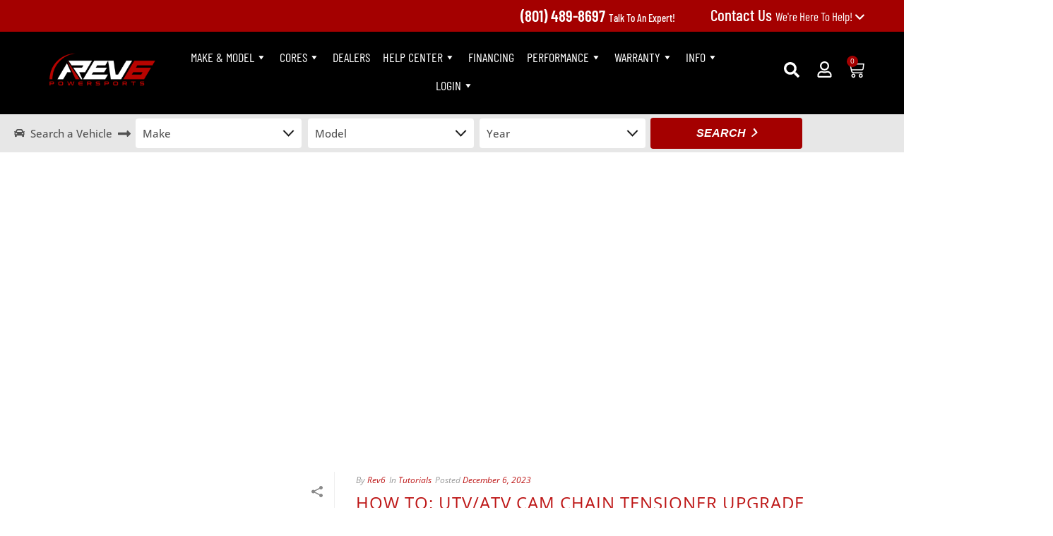

--- FILE ---
content_type: text/html; charset=UTF-8
request_url: https://www.rev6sports.com/tag/tutorial/
body_size: 185184
content:
<!DOCTYPE html>
<html lang="en-US">
<head><meta charset="UTF-8"><script>if(navigator.userAgent.match(/MSIE|Internet Explorer/i)||navigator.userAgent.match(/Trident\/7\..*?rv:11/i)){var href=document.location.href;if(!href.match(/[?&]nowprocket/)){if(href.indexOf("?")==-1){if(href.indexOf("#")==-1){document.location.href=href+"?nowprocket=1"}else{document.location.href=href.replace("#","?nowprocket=1#")}}else{if(href.indexOf("#")==-1){document.location.href=href+"&nowprocket=1"}else{document.location.href=href.replace("#","&nowprocket=1#")}}}}</script><script>(()=>{class RocketLazyLoadScripts{constructor(){this.v="2.0.4",this.userEvents=["keydown","keyup","mousedown","mouseup","mousemove","mouseover","mouseout","touchmove","touchstart","touchend","touchcancel","wheel","click","dblclick","input"],this.attributeEvents=["onblur","onclick","oncontextmenu","ondblclick","onfocus","onmousedown","onmouseenter","onmouseleave","onmousemove","onmouseout","onmouseover","onmouseup","onmousewheel","onscroll","onsubmit"]}async t(){this.i(),this.o(),/iP(ad|hone)/.test(navigator.userAgent)&&this.h(),this.u(),this.l(this),this.m(),this.k(this),this.p(this),this._(),await Promise.all([this.R(),this.L()]),this.lastBreath=Date.now(),this.S(this),this.P(),this.D(),this.O(),this.M(),await this.C(this.delayedScripts.normal),await this.C(this.delayedScripts.defer),await this.C(this.delayedScripts.async),await this.T(),await this.F(),await this.j(),await this.A(),window.dispatchEvent(new Event("rocket-allScriptsLoaded")),this.everythingLoaded=!0,this.lastTouchEnd&&await new Promise(t=>setTimeout(t,500-Date.now()+this.lastTouchEnd)),this.I(),this.H(),this.U(),this.W()}i(){this.CSPIssue=sessionStorage.getItem("rocketCSPIssue"),document.addEventListener("securitypolicyviolation",t=>{this.CSPIssue||"script-src-elem"!==t.violatedDirective||"data"!==t.blockedURI||(this.CSPIssue=!0,sessionStorage.setItem("rocketCSPIssue",!0))},{isRocket:!0})}o(){window.addEventListener("pageshow",t=>{this.persisted=t.persisted,this.realWindowLoadedFired=!0},{isRocket:!0}),window.addEventListener("pagehide",()=>{this.onFirstUserAction=null},{isRocket:!0})}h(){let t;function e(e){t=e}window.addEventListener("touchstart",e,{isRocket:!0}),window.addEventListener("touchend",function i(o){o.changedTouches[0]&&t.changedTouches[0]&&Math.abs(o.changedTouches[0].pageX-t.changedTouches[0].pageX)<10&&Math.abs(o.changedTouches[0].pageY-t.changedTouches[0].pageY)<10&&o.timeStamp-t.timeStamp<200&&(window.removeEventListener("touchstart",e,{isRocket:!0}),window.removeEventListener("touchend",i,{isRocket:!0}),"INPUT"===o.target.tagName&&"text"===o.target.type||(o.target.dispatchEvent(new TouchEvent("touchend",{target:o.target,bubbles:!0})),o.target.dispatchEvent(new MouseEvent("mouseover",{target:o.target,bubbles:!0})),o.target.dispatchEvent(new PointerEvent("click",{target:o.target,bubbles:!0,cancelable:!0,detail:1,clientX:o.changedTouches[0].clientX,clientY:o.changedTouches[0].clientY})),event.preventDefault()))},{isRocket:!0})}q(t){this.userActionTriggered||("mousemove"!==t.type||this.firstMousemoveIgnored?"keyup"===t.type||"mouseover"===t.type||"mouseout"===t.type||(this.userActionTriggered=!0,this.onFirstUserAction&&this.onFirstUserAction()):this.firstMousemoveIgnored=!0),"click"===t.type&&t.preventDefault(),t.stopPropagation(),t.stopImmediatePropagation(),"touchstart"===this.lastEvent&&"touchend"===t.type&&(this.lastTouchEnd=Date.now()),"click"===t.type&&(this.lastTouchEnd=0),this.lastEvent=t.type,t.composedPath&&t.composedPath()[0].getRootNode()instanceof ShadowRoot&&(t.rocketTarget=t.composedPath()[0]),this.savedUserEvents.push(t)}u(){this.savedUserEvents=[],this.userEventHandler=this.q.bind(this),this.userEvents.forEach(t=>window.addEventListener(t,this.userEventHandler,{passive:!1,isRocket:!0})),document.addEventListener("visibilitychange",this.userEventHandler,{isRocket:!0})}U(){this.userEvents.forEach(t=>window.removeEventListener(t,this.userEventHandler,{passive:!1,isRocket:!0})),document.removeEventListener("visibilitychange",this.userEventHandler,{isRocket:!0}),this.savedUserEvents.forEach(t=>{(t.rocketTarget||t.target).dispatchEvent(new window[t.constructor.name](t.type,t))})}m(){const t="return false",e=Array.from(this.attributeEvents,t=>"data-rocket-"+t),i="["+this.attributeEvents.join("],[")+"]",o="[data-rocket-"+this.attributeEvents.join("],[data-rocket-")+"]",s=(e,i,o)=>{o&&o!==t&&(e.setAttribute("data-rocket-"+i,o),e["rocket"+i]=new Function("event",o),e.setAttribute(i,t))};new MutationObserver(t=>{for(const n of t)"attributes"===n.type&&(n.attributeName.startsWith("data-rocket-")||this.everythingLoaded?n.attributeName.startsWith("data-rocket-")&&this.everythingLoaded&&this.N(n.target,n.attributeName.substring(12)):s(n.target,n.attributeName,n.target.getAttribute(n.attributeName))),"childList"===n.type&&n.addedNodes.forEach(t=>{if(t.nodeType===Node.ELEMENT_NODE)if(this.everythingLoaded)for(const i of[t,...t.querySelectorAll(o)])for(const t of i.getAttributeNames())e.includes(t)&&this.N(i,t.substring(12));else for(const e of[t,...t.querySelectorAll(i)])for(const t of e.getAttributeNames())this.attributeEvents.includes(t)&&s(e,t,e.getAttribute(t))})}).observe(document,{subtree:!0,childList:!0,attributeFilter:[...this.attributeEvents,...e]})}I(){this.attributeEvents.forEach(t=>{document.querySelectorAll("[data-rocket-"+t+"]").forEach(e=>{this.N(e,t)})})}N(t,e){const i=t.getAttribute("data-rocket-"+e);i&&(t.setAttribute(e,i),t.removeAttribute("data-rocket-"+e))}k(t){Object.defineProperty(HTMLElement.prototype,"onclick",{get(){return this.rocketonclick||null},set(e){this.rocketonclick=e,this.setAttribute(t.everythingLoaded?"onclick":"data-rocket-onclick","this.rocketonclick(event)")}})}S(t){function e(e,i){let o=e[i];e[i]=null,Object.defineProperty(e,i,{get:()=>o,set(s){t.everythingLoaded?o=s:e["rocket"+i]=o=s}})}e(document,"onreadystatechange"),e(window,"onload"),e(window,"onpageshow");try{Object.defineProperty(document,"readyState",{get:()=>t.rocketReadyState,set(e){t.rocketReadyState=e},configurable:!0}),document.readyState="loading"}catch(t){console.log("WPRocket DJE readyState conflict, bypassing")}}l(t){this.originalAddEventListener=EventTarget.prototype.addEventListener,this.originalRemoveEventListener=EventTarget.prototype.removeEventListener,this.savedEventListeners=[],EventTarget.prototype.addEventListener=function(e,i,o){o&&o.isRocket||!t.B(e,this)&&!t.userEvents.includes(e)||t.B(e,this)&&!t.userActionTriggered||e.startsWith("rocket-")||t.everythingLoaded?t.originalAddEventListener.call(this,e,i,o):(t.savedEventListeners.push({target:this,remove:!1,type:e,func:i,options:o}),"mouseenter"!==e&&"mouseleave"!==e||t.originalAddEventListener.call(this,e,t.savedUserEvents.push,o))},EventTarget.prototype.removeEventListener=function(e,i,o){o&&o.isRocket||!t.B(e,this)&&!t.userEvents.includes(e)||t.B(e,this)&&!t.userActionTriggered||e.startsWith("rocket-")||t.everythingLoaded?t.originalRemoveEventListener.call(this,e,i,o):t.savedEventListeners.push({target:this,remove:!0,type:e,func:i,options:o})}}J(t,e){this.savedEventListeners=this.savedEventListeners.filter(i=>{let o=i.type,s=i.target||window;return e!==o||t!==s||(this.B(o,s)&&(i.type="rocket-"+o),this.$(i),!1)})}H(){EventTarget.prototype.addEventListener=this.originalAddEventListener,EventTarget.prototype.removeEventListener=this.originalRemoveEventListener,this.savedEventListeners.forEach(t=>this.$(t))}$(t){t.remove?this.originalRemoveEventListener.call(t.target,t.type,t.func,t.options):this.originalAddEventListener.call(t.target,t.type,t.func,t.options)}p(t){let e;function i(e){return t.everythingLoaded?e:e.split(" ").map(t=>"load"===t||t.startsWith("load.")?"rocket-jquery-load":t).join(" ")}function o(o){function s(e){const s=o.fn[e];o.fn[e]=o.fn.init.prototype[e]=function(){return this[0]===window&&t.userActionTriggered&&("string"==typeof arguments[0]||arguments[0]instanceof String?arguments[0]=i(arguments[0]):"object"==typeof arguments[0]&&Object.keys(arguments[0]).forEach(t=>{const e=arguments[0][t];delete arguments[0][t],arguments[0][i(t)]=e})),s.apply(this,arguments),this}}if(o&&o.fn&&!t.allJQueries.includes(o)){const e={DOMContentLoaded:[],"rocket-DOMContentLoaded":[]};for(const t in e)document.addEventListener(t,()=>{e[t].forEach(t=>t())},{isRocket:!0});o.fn.ready=o.fn.init.prototype.ready=function(i){function s(){parseInt(o.fn.jquery)>2?setTimeout(()=>i.bind(document)(o)):i.bind(document)(o)}return"function"==typeof i&&(t.realDomReadyFired?!t.userActionTriggered||t.fauxDomReadyFired?s():e["rocket-DOMContentLoaded"].push(s):e.DOMContentLoaded.push(s)),o([])},s("on"),s("one"),s("off"),t.allJQueries.push(o)}e=o}t.allJQueries=[],o(window.jQuery),Object.defineProperty(window,"jQuery",{get:()=>e,set(t){o(t)}})}P(){const t=new Map;document.write=document.writeln=function(e){const i=document.currentScript,o=document.createRange(),s=i.parentElement;let n=t.get(i);void 0===n&&(n=i.nextSibling,t.set(i,n));const c=document.createDocumentFragment();o.setStart(c,0),c.appendChild(o.createContextualFragment(e)),s.insertBefore(c,n)}}async R(){return new Promise(t=>{this.userActionTriggered?t():this.onFirstUserAction=t})}async L(){return new Promise(t=>{document.addEventListener("DOMContentLoaded",()=>{this.realDomReadyFired=!0,t()},{isRocket:!0})})}async j(){return this.realWindowLoadedFired?Promise.resolve():new Promise(t=>{window.addEventListener("load",t,{isRocket:!0})})}M(){this.pendingScripts=[];this.scriptsMutationObserver=new MutationObserver(t=>{for(const e of t)e.addedNodes.forEach(t=>{"SCRIPT"!==t.tagName||t.noModule||t.isWPRocket||this.pendingScripts.push({script:t,promise:new Promise(e=>{const i=()=>{const i=this.pendingScripts.findIndex(e=>e.script===t);i>=0&&this.pendingScripts.splice(i,1),e()};t.addEventListener("load",i,{isRocket:!0}),t.addEventListener("error",i,{isRocket:!0}),setTimeout(i,1e3)})})})}),this.scriptsMutationObserver.observe(document,{childList:!0,subtree:!0})}async F(){await this.X(),this.pendingScripts.length?(await this.pendingScripts[0].promise,await this.F()):this.scriptsMutationObserver.disconnect()}D(){this.delayedScripts={normal:[],async:[],defer:[]},document.querySelectorAll("script[type$=rocketlazyloadscript]").forEach(t=>{t.hasAttribute("data-rocket-src")?t.hasAttribute("async")&&!1!==t.async?this.delayedScripts.async.push(t):t.hasAttribute("defer")&&!1!==t.defer||"module"===t.getAttribute("data-rocket-type")?this.delayedScripts.defer.push(t):this.delayedScripts.normal.push(t):this.delayedScripts.normal.push(t)})}async _(){await this.L();let t=[];document.querySelectorAll("script[type$=rocketlazyloadscript][data-rocket-src]").forEach(e=>{let i=e.getAttribute("data-rocket-src");if(i&&!i.startsWith("data:")){i.startsWith("//")&&(i=location.protocol+i);try{const o=new URL(i).origin;o!==location.origin&&t.push({src:o,crossOrigin:e.crossOrigin||"module"===e.getAttribute("data-rocket-type")})}catch(t){}}}),t=[...new Map(t.map(t=>[JSON.stringify(t),t])).values()],this.Y(t,"preconnect")}async G(t){if(await this.K(),!0!==t.noModule||!("noModule"in HTMLScriptElement.prototype))return new Promise(e=>{let i;function o(){(i||t).setAttribute("data-rocket-status","executed"),e()}try{if(navigator.userAgent.includes("Firefox/")||""===navigator.vendor||this.CSPIssue)i=document.createElement("script"),[...t.attributes].forEach(t=>{let e=t.nodeName;"type"!==e&&("data-rocket-type"===e&&(e="type"),"data-rocket-src"===e&&(e="src"),i.setAttribute(e,t.nodeValue))}),t.text&&(i.text=t.text),t.nonce&&(i.nonce=t.nonce),i.hasAttribute("src")?(i.addEventListener("load",o,{isRocket:!0}),i.addEventListener("error",()=>{i.setAttribute("data-rocket-status","failed-network"),e()},{isRocket:!0}),setTimeout(()=>{i.isConnected||e()},1)):(i.text=t.text,o()),i.isWPRocket=!0,t.parentNode.replaceChild(i,t);else{const i=t.getAttribute("data-rocket-type"),s=t.getAttribute("data-rocket-src");i?(t.type=i,t.removeAttribute("data-rocket-type")):t.removeAttribute("type"),t.addEventListener("load",o,{isRocket:!0}),t.addEventListener("error",i=>{this.CSPIssue&&i.target.src.startsWith("data:")?(console.log("WPRocket: CSP fallback activated"),t.removeAttribute("src"),this.G(t).then(e)):(t.setAttribute("data-rocket-status","failed-network"),e())},{isRocket:!0}),s?(t.fetchPriority="high",t.removeAttribute("data-rocket-src"),t.src=s):t.src="data:text/javascript;base64,"+window.btoa(unescape(encodeURIComponent(t.text)))}}catch(i){t.setAttribute("data-rocket-status","failed-transform"),e()}});t.setAttribute("data-rocket-status","skipped")}async C(t){const e=t.shift();return e?(e.isConnected&&await this.G(e),this.C(t)):Promise.resolve()}O(){this.Y([...this.delayedScripts.normal,...this.delayedScripts.defer,...this.delayedScripts.async],"preload")}Y(t,e){this.trash=this.trash||[];let i=!0;var o=document.createDocumentFragment();t.forEach(t=>{const s=t.getAttribute&&t.getAttribute("data-rocket-src")||t.src;if(s&&!s.startsWith("data:")){const n=document.createElement("link");n.href=s,n.rel=e,"preconnect"!==e&&(n.as="script",n.fetchPriority=i?"high":"low"),t.getAttribute&&"module"===t.getAttribute("data-rocket-type")&&(n.crossOrigin=!0),t.crossOrigin&&(n.crossOrigin=t.crossOrigin),t.integrity&&(n.integrity=t.integrity),t.nonce&&(n.nonce=t.nonce),o.appendChild(n),this.trash.push(n),i=!1}}),document.head.appendChild(o)}W(){this.trash.forEach(t=>t.remove())}async T(){try{document.readyState="interactive"}catch(t){}this.fauxDomReadyFired=!0;try{await this.K(),this.J(document,"readystatechange"),document.dispatchEvent(new Event("rocket-readystatechange")),await this.K(),document.rocketonreadystatechange&&document.rocketonreadystatechange(),await this.K(),this.J(document,"DOMContentLoaded"),document.dispatchEvent(new Event("rocket-DOMContentLoaded")),await this.K(),this.J(window,"DOMContentLoaded"),window.dispatchEvent(new Event("rocket-DOMContentLoaded"))}catch(t){console.error(t)}}async A(){try{document.readyState="complete"}catch(t){}try{await this.K(),this.J(document,"readystatechange"),document.dispatchEvent(new Event("rocket-readystatechange")),await this.K(),document.rocketonreadystatechange&&document.rocketonreadystatechange(),await this.K(),this.J(window,"load"),window.dispatchEvent(new Event("rocket-load")),await this.K(),window.rocketonload&&window.rocketonload(),await this.K(),this.allJQueries.forEach(t=>t(window).trigger("rocket-jquery-load")),await this.K(),this.J(window,"pageshow");const t=new Event("rocket-pageshow");t.persisted=this.persisted,window.dispatchEvent(t),await this.K(),window.rocketonpageshow&&window.rocketonpageshow({persisted:this.persisted})}catch(t){console.error(t)}}async K(){Date.now()-this.lastBreath>45&&(await this.X(),this.lastBreath=Date.now())}async X(){return document.hidden?new Promise(t=>setTimeout(t)):new Promise(t=>requestAnimationFrame(t))}B(t,e){return e===document&&"readystatechange"===t||(e===document&&"DOMContentLoaded"===t||(e===window&&"DOMContentLoaded"===t||(e===window&&"load"===t||e===window&&"pageshow"===t)))}static run(){(new RocketLazyLoadScripts).t()}}RocketLazyLoadScripts.run()})();</script>
	
	<meta name="viewport" content="width=device-width, initial-scale=1.0, viewport-fit=cover" />		<meta name="viewport" content="width=device-width, initial-scale=1.0, minimum-scale=1.0, maximum-scale=1.0, user-scalable=0" /><meta http-equiv="X-UA-Compatible" content="IE=edge,chrome=1" /><meta name="format-detection" content="telephone=no"><script type="rocketlazyloadscript" data-rocket-type="text/javascript">var ajaxurl = "https://www.rev6sports.com/wp-admin/admin-ajax.php";</script><script type="rocketlazyloadscript">
					(function(){
						var zccmpurl = new URL(document.location.href);
						var cmp_id =  zccmpurl.search.split('zc_rid=')[1];
						if (cmp_id != undefined) {
							document.cookie = 'zc_rid=' + cmp_id + ';max-age=10800;path=/';
						}
					})();
				</script><meta name='robots' content='noindex, follow' />

		<style id="critical-path-css" type="text/css">
			body,html{width:100%;height:100%;margin:0;padding:0}.page-preloader{top:0;left:0;z-index:999;position:fixed;height:100%;width:100%;text-align:center}.preloader-preview-area{-webkit-animation-delay:-.2s;animation-delay:-.2s;top:50%;-webkit-transform:translateY(100%);-ms-transform:translateY(100%);transform:translateY(100%);margin-top:10px;max-height:calc(50% - 20px);opacity:1;width:100%;text-align:center;position:absolute}.preloader-logo{max-width:90%;top:50%;-webkit-transform:translateY(-100%);-ms-transform:translateY(-100%);transform:translateY(-100%);margin:-10px auto 0 auto;max-height:calc(50% - 20px);opacity:1;position:relative}.ball-pulse>div{width:15px;height:15px;border-radius:100%;margin:2px;-webkit-animation-fill-mode:both;animation-fill-mode:both;display:inline-block;-webkit-animation:ball-pulse .75s infinite cubic-bezier(.2,.68,.18,1.08);animation:ball-pulse .75s infinite cubic-bezier(.2,.68,.18,1.08)}.ball-pulse>div:nth-child(1){-webkit-animation-delay:-.36s;animation-delay:-.36s}.ball-pulse>div:nth-child(2){-webkit-animation-delay:-.24s;animation-delay:-.24s}.ball-pulse>div:nth-child(3){-webkit-animation-delay:-.12s;animation-delay:-.12s}@-webkit-keyframes ball-pulse{0%{-webkit-transform:scale(1);transform:scale(1);opacity:1}45%{-webkit-transform:scale(.1);transform:scale(.1);opacity:.7}80%{-webkit-transform:scale(1);transform:scale(1);opacity:1}}@keyframes ball-pulse{0%{-webkit-transform:scale(1);transform:scale(1);opacity:1}45%{-webkit-transform:scale(.1);transform:scale(.1);opacity:.7}80%{-webkit-transform:scale(1);transform:scale(1);opacity:1}}.ball-clip-rotate-pulse{position:relative;-webkit-transform:translateY(-15px) translateX(-10px);-ms-transform:translateY(-15px) translateX(-10px);transform:translateY(-15px) translateX(-10px);display:inline-block}.ball-clip-rotate-pulse>div{-webkit-animation-fill-mode:both;animation-fill-mode:both;position:absolute;top:0;left:0;border-radius:100%}.ball-clip-rotate-pulse>div:first-child{height:36px;width:36px;top:7px;left:-7px;-webkit-animation:ball-clip-rotate-pulse-scale 1s 0s cubic-bezier(.09,.57,.49,.9) infinite;animation:ball-clip-rotate-pulse-scale 1s 0s cubic-bezier(.09,.57,.49,.9) infinite}.ball-clip-rotate-pulse>div:last-child{position:absolute;width:50px;height:50px;left:-16px;top:-2px;background:0 0;border:2px solid;-webkit-animation:ball-clip-rotate-pulse-rotate 1s 0s cubic-bezier(.09,.57,.49,.9) infinite;animation:ball-clip-rotate-pulse-rotate 1s 0s cubic-bezier(.09,.57,.49,.9) infinite;-webkit-animation-duration:1s;animation-duration:1s}@-webkit-keyframes ball-clip-rotate-pulse-rotate{0%{-webkit-transform:rotate(0) scale(1);transform:rotate(0) scale(1)}50%{-webkit-transform:rotate(180deg) scale(.6);transform:rotate(180deg) scale(.6)}100%{-webkit-transform:rotate(360deg) scale(1);transform:rotate(360deg) scale(1)}}@keyframes ball-clip-rotate-pulse-rotate{0%{-webkit-transform:rotate(0) scale(1);transform:rotate(0) scale(1)}50%{-webkit-transform:rotate(180deg) scale(.6);transform:rotate(180deg) scale(.6)}100%{-webkit-transform:rotate(360deg) scale(1);transform:rotate(360deg) scale(1)}}@-webkit-keyframes ball-clip-rotate-pulse-scale{30%{-webkit-transform:scale(.3);transform:scale(.3)}100%{-webkit-transform:scale(1);transform:scale(1)}}@keyframes ball-clip-rotate-pulse-scale{30%{-webkit-transform:scale(.3);transform:scale(.3)}100%{-webkit-transform:scale(1);transform:scale(1)}}@-webkit-keyframes square-spin{25%{-webkit-transform:perspective(100px) rotateX(180deg) rotateY(0);transform:perspective(100px) rotateX(180deg) rotateY(0)}50%{-webkit-transform:perspective(100px) rotateX(180deg) rotateY(180deg);transform:perspective(100px) rotateX(180deg) rotateY(180deg)}75%{-webkit-transform:perspective(100px) rotateX(0) rotateY(180deg);transform:perspective(100px) rotateX(0) rotateY(180deg)}100%{-webkit-transform:perspective(100px) rotateX(0) rotateY(0);transform:perspective(100px) rotateX(0) rotateY(0)}}@keyframes square-spin{25%{-webkit-transform:perspective(100px) rotateX(180deg) rotateY(0);transform:perspective(100px) rotateX(180deg) rotateY(0)}50%{-webkit-transform:perspective(100px) rotateX(180deg) rotateY(180deg);transform:perspective(100px) rotateX(180deg) rotateY(180deg)}75%{-webkit-transform:perspective(100px) rotateX(0) rotateY(180deg);transform:perspective(100px) rotateX(0) rotateY(180deg)}100%{-webkit-transform:perspective(100px) rotateX(0) rotateY(0);transform:perspective(100px) rotateX(0) rotateY(0)}}.square-spin{display:inline-block}.square-spin>div{-webkit-animation-fill-mode:both;animation-fill-mode:both;width:50px;height:50px;-webkit-animation:square-spin 3s 0s cubic-bezier(.09,.57,.49,.9) infinite;animation:square-spin 3s 0s cubic-bezier(.09,.57,.49,.9) infinite}.cube-transition{position:relative;-webkit-transform:translate(-25px,-25px);-ms-transform:translate(-25px,-25px);transform:translate(-25px,-25px);display:inline-block}.cube-transition>div{-webkit-animation-fill-mode:both;animation-fill-mode:both;width:15px;height:15px;position:absolute;top:-5px;left:-5px;-webkit-animation:cube-transition 1.6s 0s infinite ease-in-out;animation:cube-transition 1.6s 0s infinite ease-in-out}.cube-transition>div:last-child{-webkit-animation-delay:-.8s;animation-delay:-.8s}@-webkit-keyframes cube-transition{25%{-webkit-transform:translateX(50px) scale(.5) rotate(-90deg);transform:translateX(50px) scale(.5) rotate(-90deg)}50%{-webkit-transform:translate(50px,50px) rotate(-180deg);transform:translate(50px,50px) rotate(-180deg)}75%{-webkit-transform:translateY(50px) scale(.5) rotate(-270deg);transform:translateY(50px) scale(.5) rotate(-270deg)}100%{-webkit-transform:rotate(-360deg);transform:rotate(-360deg)}}@keyframes cube-transition{25%{-webkit-transform:translateX(50px) scale(.5) rotate(-90deg);transform:translateX(50px) scale(.5) rotate(-90deg)}50%{-webkit-transform:translate(50px,50px) rotate(-180deg);transform:translate(50px,50px) rotate(-180deg)}75%{-webkit-transform:translateY(50px) scale(.5) rotate(-270deg);transform:translateY(50px) scale(.5) rotate(-270deg)}100%{-webkit-transform:rotate(-360deg);transform:rotate(-360deg)}}.ball-scale>div{border-radius:100%;margin:2px;-webkit-animation-fill-mode:both;animation-fill-mode:both;display:inline-block;height:60px;width:60px;-webkit-animation:ball-scale 1s 0s ease-in-out infinite;animation:ball-scale 1s 0s ease-in-out infinite}@-webkit-keyframes ball-scale{0%{-webkit-transform:scale(0);transform:scale(0)}100%{-webkit-transform:scale(1);transform:scale(1);opacity:0}}@keyframes ball-scale{0%{-webkit-transform:scale(0);transform:scale(0)}100%{-webkit-transform:scale(1);transform:scale(1);opacity:0}}.line-scale>div{-webkit-animation-fill-mode:both;animation-fill-mode:both;display:inline-block;width:5px;height:50px;border-radius:2px;margin:2px}.line-scale>div:nth-child(1){-webkit-animation:line-scale 1s -.5s infinite cubic-bezier(.2,.68,.18,1.08);animation:line-scale 1s -.5s infinite cubic-bezier(.2,.68,.18,1.08)}.line-scale>div:nth-child(2){-webkit-animation:line-scale 1s -.4s infinite cubic-bezier(.2,.68,.18,1.08);animation:line-scale 1s -.4s infinite cubic-bezier(.2,.68,.18,1.08)}.line-scale>div:nth-child(3){-webkit-animation:line-scale 1s -.3s infinite cubic-bezier(.2,.68,.18,1.08);animation:line-scale 1s -.3s infinite cubic-bezier(.2,.68,.18,1.08)}.line-scale>div:nth-child(4){-webkit-animation:line-scale 1s -.2s infinite cubic-bezier(.2,.68,.18,1.08);animation:line-scale 1s -.2s infinite cubic-bezier(.2,.68,.18,1.08)}.line-scale>div:nth-child(5){-webkit-animation:line-scale 1s -.1s infinite cubic-bezier(.2,.68,.18,1.08);animation:line-scale 1s -.1s infinite cubic-bezier(.2,.68,.18,1.08)}@-webkit-keyframes line-scale{0%{-webkit-transform:scaley(1);transform:scaley(1)}50%{-webkit-transform:scaley(.4);transform:scaley(.4)}100%{-webkit-transform:scaley(1);transform:scaley(1)}}@keyframes line-scale{0%{-webkit-transform:scaley(1);transform:scaley(1)}50%{-webkit-transform:scaley(.4);transform:scaley(.4)}100%{-webkit-transform:scaley(1);transform:scaley(1)}}.ball-scale-multiple{position:relative;-webkit-transform:translateY(30px);-ms-transform:translateY(30px);transform:translateY(30px);display:inline-block}.ball-scale-multiple>div{border-radius:100%;-webkit-animation-fill-mode:both;animation-fill-mode:both;margin:2px;position:absolute;left:-30px;top:0;opacity:0;margin:0;width:50px;height:50px;-webkit-animation:ball-scale-multiple 1s 0s linear infinite;animation:ball-scale-multiple 1s 0s linear infinite}.ball-scale-multiple>div:nth-child(2){-webkit-animation-delay:-.2s;animation-delay:-.2s}.ball-scale-multiple>div:nth-child(3){-webkit-animation-delay:-.2s;animation-delay:-.2s}@-webkit-keyframes ball-scale-multiple{0%{-webkit-transform:scale(0);transform:scale(0);opacity:0}5%{opacity:1}100%{-webkit-transform:scale(1);transform:scale(1);opacity:0}}@keyframes ball-scale-multiple{0%{-webkit-transform:scale(0);transform:scale(0);opacity:0}5%{opacity:1}100%{-webkit-transform:scale(1);transform:scale(1);opacity:0}}.ball-pulse-sync{display:inline-block}.ball-pulse-sync>div{width:15px;height:15px;border-radius:100%;margin:2px;-webkit-animation-fill-mode:both;animation-fill-mode:both;display:inline-block}.ball-pulse-sync>div:nth-child(1){-webkit-animation:ball-pulse-sync .6s -.21s infinite ease-in-out;animation:ball-pulse-sync .6s -.21s infinite ease-in-out}.ball-pulse-sync>div:nth-child(2){-webkit-animation:ball-pulse-sync .6s -.14s infinite ease-in-out;animation:ball-pulse-sync .6s -.14s infinite ease-in-out}.ball-pulse-sync>div:nth-child(3){-webkit-animation:ball-pulse-sync .6s -70ms infinite ease-in-out;animation:ball-pulse-sync .6s -70ms infinite ease-in-out}@-webkit-keyframes ball-pulse-sync{33%{-webkit-transform:translateY(10px);transform:translateY(10px)}66%{-webkit-transform:translateY(-10px);transform:translateY(-10px)}100%{-webkit-transform:translateY(0);transform:translateY(0)}}@keyframes ball-pulse-sync{33%{-webkit-transform:translateY(10px);transform:translateY(10px)}66%{-webkit-transform:translateY(-10px);transform:translateY(-10px)}100%{-webkit-transform:translateY(0);transform:translateY(0)}}.transparent-circle{display:inline-block;border-top:.5em solid rgba(255,255,255,.2);border-right:.5em solid rgba(255,255,255,.2);border-bottom:.5em solid rgba(255,255,255,.2);border-left:.5em solid #fff;-webkit-transform:translateZ(0);transform:translateZ(0);-webkit-animation:transparent-circle 1.1s infinite linear;animation:transparent-circle 1.1s infinite linear;width:50px;height:50px;border-radius:50%}.transparent-circle:after{border-radius:50%;width:10em;height:10em}@-webkit-keyframes transparent-circle{0%{-webkit-transform:rotate(0);transform:rotate(0)}100%{-webkit-transform:rotate(360deg);transform:rotate(360deg)}}@keyframes transparent-circle{0%{-webkit-transform:rotate(0);transform:rotate(0)}100%{-webkit-transform:rotate(360deg);transform:rotate(360deg)}}.ball-spin-fade-loader{position:relative;top:-10px;left:-10px;display:inline-block}.ball-spin-fade-loader>div{width:15px;height:15px;border-radius:100%;margin:2px;-webkit-animation-fill-mode:both;animation-fill-mode:both;position:absolute;-webkit-animation:ball-spin-fade-loader 1s infinite linear;animation:ball-spin-fade-loader 1s infinite linear}.ball-spin-fade-loader>div:nth-child(1){top:25px;left:0;animation-delay:-.84s;-webkit-animation-delay:-.84s}.ball-spin-fade-loader>div:nth-child(2){top:17.05px;left:17.05px;animation-delay:-.72s;-webkit-animation-delay:-.72s}.ball-spin-fade-loader>div:nth-child(3){top:0;left:25px;animation-delay:-.6s;-webkit-animation-delay:-.6s}.ball-spin-fade-loader>div:nth-child(4){top:-17.05px;left:17.05px;animation-delay:-.48s;-webkit-animation-delay:-.48s}.ball-spin-fade-loader>div:nth-child(5){top:-25px;left:0;animation-delay:-.36s;-webkit-animation-delay:-.36s}.ball-spin-fade-loader>div:nth-child(6){top:-17.05px;left:-17.05px;animation-delay:-.24s;-webkit-animation-delay:-.24s}.ball-spin-fade-loader>div:nth-child(7){top:0;left:-25px;animation-delay:-.12s;-webkit-animation-delay:-.12s}.ball-spin-fade-loader>div:nth-child(8){top:17.05px;left:-17.05px;animation-delay:0s;-webkit-animation-delay:0s}@-webkit-keyframes ball-spin-fade-loader{50%{opacity:.3;-webkit-transform:scale(.4);transform:scale(.4)}100%{opacity:1;-webkit-transform:scale(1);transform:scale(1)}}@keyframes ball-spin-fade-loader{50%{opacity:.3;-webkit-transform:scale(.4);transform:scale(.4)}100%{opacity:1;-webkit-transform:scale(1);transform:scale(1)}}		</style>

		<script type="rocketlazyloadscript">window._wca = window._wca || [];</script>

	<!-- This site is optimized with the Yoast SEO Premium plugin v26.8 (Yoast SEO v26.9) - https://yoast.com/product/yoast-seo-premium-wordpress/ -->
	<title>tutorial Archives - REV6 Engines &amp; Parts</title>
	<meta property="og:locale" content="en_US" />
	<meta property="og:type" content="article" />
	<meta property="og:title" content="tutorial Archives" />
	<meta property="og:url" content="https://www.rev6sports.com/tag/tutorial/" />
	<meta property="og:site_name" content="REV6 Engines &amp; Parts" />
	<meta name="twitter:card" content="summary_large_image" />
	<script type="application/ld+json" class="yoast-schema-graph">{"@context":"https://schema.org","@graph":[{"@type":"CollectionPage","@id":"https://www.rev6sports.com/tag/tutorial/","url":"https://www.rev6sports.com/tag/tutorial/","name":"tutorial Archives - REV6 Engines &amp; Parts","isPartOf":{"@id":"https://www.rev6sports.com/#website"},"primaryImageOfPage":{"@id":"https://www.rev6sports.com/tag/tutorial/#primaryimage"},"image":{"@id":"https://www.rev6sports.com/tag/tutorial/#primaryimage"},"thumbnailUrl":"https://i0.wp.com/www.rev6sports.com/wp-content/uploads/2023/12/13-how-to-upgraded-cam-chain-tensioner-install-for-rzrrgr-570-engine-rev6-engines-parts-tutorials.webp?fit=1280%2C720&ssl=1","breadcrumb":{"@id":"https://www.rev6sports.com/tag/tutorial/#breadcrumb"},"inLanguage":"en-US"},{"@type":"ImageObject","inLanguage":"en-US","@id":"https://www.rev6sports.com/tag/tutorial/#primaryimage","url":"https://i0.wp.com/www.rev6sports.com/wp-content/uploads/2023/12/13-how-to-upgraded-cam-chain-tensioner-install-for-rzrrgr-570-engine-rev6-engines-parts-tutorials.webp?fit=1280%2C720&ssl=1","contentUrl":"https://i0.wp.com/www.rev6sports.com/wp-content/uploads/2023/12/13-how-to-upgraded-cam-chain-tensioner-install-for-rzrrgr-570-engine-rev6-engines-parts-tutorials.webp?fit=1280%2C720&ssl=1","width":1280,"height":720,"caption":"Cam Chain Tensioner"},{"@type":"BreadcrumbList","@id":"https://www.rev6sports.com/tag/tutorial/#breadcrumb","itemListElement":[{"@type":"ListItem","position":1,"name":"Home","item":"https://www.rev6sports.com/"},{"@type":"ListItem","position":2,"name":"tutorial"}]},{"@type":"WebSite","@id":"https://www.rev6sports.com/#website","url":"https://www.rev6sports.com/","name":"Rev 6 Engines & Parts","description":"Powersport engines, Transmissions and Parts ","publisher":{"@id":"https://www.rev6sports.com/#organization"},"potentialAction":[{"@type":"SearchAction","target":{"@type":"EntryPoint","urlTemplate":"https://www.rev6sports.com/?s={search_term_string}"},"query-input":{"@type":"PropertyValueSpecification","valueRequired":true,"valueName":"search_term_string"}}],"inLanguage":"en-US"},{"@type":"Organization","@id":"https://www.rev6sports.com/#organization","name":"Rev 6 Engines & Parts","url":"https://www.rev6sports.com/","logo":{"@type":"ImageObject","inLanguage":"en-US","@id":"https://www.rev6sports.com/#/schema/logo/image/","url":"https://i0.wp.com/www.rev6sports.com/wp-content/uploads/2024/02/alt-submark-logo.png?fit=615%2C494&ssl=1","contentUrl":"https://i0.wp.com/www.rev6sports.com/wp-content/uploads/2024/02/alt-submark-logo.png?fit=615%2C494&ssl=1","width":615,"height":494,"caption":"Rev 6 Engines & Parts"},"image":{"@id":"https://www.rev6sports.com/#/schema/logo/image/"},"sameAs":["https://www.facebook.com/rev6engines/","https://www.youtube.com/@rev6engines","https://www.tiktok.com/@rev6engine","https://www.instagram.com/rev6engine/"]}]}</script>
	<!-- / Yoast SEO Premium plugin. -->


<link rel='dns-prefetch' href='//www.googletagmanager.com' />
<link rel='dns-prefetch' href='//cdn.paytomorrow.com' />
<link rel='dns-prefetch' href='//cdnjs.cloudflare.com' />
<link rel='dns-prefetch' href='//stats.wp.com' />
<link rel='dns-prefetch' href='//fonts.googleapis.com' />
<link rel='dns-prefetch' href='//use.fontawesome.com' />
<link rel='dns-prefetch' href='//hcaptcha.com' />
<link rel='dns-prefetch' href='//v0.wordpress.com' />
<link rel='preconnect' href='//i0.wp.com' />
<link rel="alternate" type="application/rss+xml" title="REV6 Engines &amp; Parts &raquo; Feed" href="https://www.rev6sports.com/feed/" />

<link rel="shortcut icon" href="https://www.rev6sports.com/wp-content/uploads/2024/02/white-submark.png"  />
<link rel="apple-touch-icon-precomposed" href="https://www.rev6sports.com/wp-content/uploads/2016/05/Favicon_REV6-57.png">
<link rel="apple-touch-icon-precomposed" sizes="114x114" href="https://www.rev6sports.com/wp-content/uploads/2016/05/Favicon_REV6-114-.png">
<link rel="apple-touch-icon-precomposed" sizes="72x72" href="https://www.rev6sports.com/wp-content/uploads/2016/05/Favicon_REV6-72.png">
<link rel="apple-touch-icon-precomposed" sizes="144x144" href="https://www.rev6sports.com/wp-content/uploads/2016/05/Favicon_REV6-144.png">
<script type="rocketlazyloadscript" data-rocket-type="text/javascript">window.abb = {};php = {};window.PHP = {};PHP.ajax = "https://www.rev6sports.com/wp-admin/admin-ajax.php";PHP.wp_p_id = "";var mk_header_parallax, mk_banner_parallax, mk_page_parallax, mk_footer_parallax, mk_body_parallax;var mk_images_dir = "https://www.rev6sports.com/wp-content/themes/jupiter/assets/images",mk_theme_js_path = "https://www.rev6sports.com/wp-content/themes/jupiter/assets/js",mk_theme_dir = "https://www.rev6sports.com/wp-content/themes/jupiter",mk_captcha_placeholder = "Enter Captcha",mk_captcha_invalid_txt = "Invalid. Try again.",mk_captcha_correct_txt = "Captcha correct.",mk_responsive_nav_width = 1140,mk_vertical_header_back = "Back",mk_vertical_header_anim = "1",mk_check_rtl = true,mk_grid_width = 1140,mk_ajax_search_option = "disable",mk_preloader_bg_color = "#ffffff",mk_accent_color = "#bd1515",mk_go_to_top =  "true",mk_smooth_scroll =  "false",mk_show_background_video =  "true",mk_preloader_bar_color = "#bd1515",mk_preloader_logo = "";mk_typekit_id   = "",mk_google_fonts = ["Open Sans:100italic,200italic,300italic,400italic,500italic,600italic,700italic,800italic,900italic,100,200,300,400,500,600,700,800,900"],mk_global_lazyload = false;</script><style type="text/css" media="all">
.wpautoterms-footer{background-color:#ffffff;text-align:center;}
.wpautoterms-footer a{color:#000000;font-family:Arial, sans-serif;font-size:14px;}
.wpautoterms-footer .separator{color:#cccccc;font-family:Arial, sans-serif;font-size:14px;}</style>
<style id='wp-img-auto-sizes-contain-inline-css' type='text/css'>
img:is([sizes=auto i],[sizes^="auto," i]){contain-intrinsic-size:3000px 1500px}
/*# sourceURL=wp-img-auto-sizes-contain-inline-css */
</style>
<link rel='stylesheet' id='wp-block-library-css' href='https://www.rev6sports.com/wp-includes/css/dist/block-library/style.min.css' type='text/css' media='all' />
<style id='wp-block-library-theme-inline-css' type='text/css'>
.wp-block-audio :where(figcaption){color:#555;font-size:13px;text-align:center}.is-dark-theme .wp-block-audio :where(figcaption){color:#ffffffa6}.wp-block-audio{margin:0 0 1em}.wp-block-code{border:1px solid #ccc;border-radius:4px;font-family:Menlo,Consolas,monaco,monospace;padding:.8em 1em}.wp-block-embed :where(figcaption){color:#555;font-size:13px;text-align:center}.is-dark-theme .wp-block-embed :where(figcaption){color:#ffffffa6}.wp-block-embed{margin:0 0 1em}.blocks-gallery-caption{color:#555;font-size:13px;text-align:center}.is-dark-theme .blocks-gallery-caption{color:#ffffffa6}:root :where(.wp-block-image figcaption){color:#555;font-size:13px;text-align:center}.is-dark-theme :root :where(.wp-block-image figcaption){color:#ffffffa6}.wp-block-image{margin:0 0 1em}.wp-block-pullquote{border-bottom:4px solid;border-top:4px solid;color:currentColor;margin-bottom:1.75em}.wp-block-pullquote :where(cite),.wp-block-pullquote :where(footer),.wp-block-pullquote__citation{color:currentColor;font-size:.8125em;font-style:normal;text-transform:uppercase}.wp-block-quote{border-left:.25em solid;margin:0 0 1.75em;padding-left:1em}.wp-block-quote cite,.wp-block-quote footer{color:currentColor;font-size:.8125em;font-style:normal;position:relative}.wp-block-quote:where(.has-text-align-right){border-left:none;border-right:.25em solid;padding-left:0;padding-right:1em}.wp-block-quote:where(.has-text-align-center){border:none;padding-left:0}.wp-block-quote.is-large,.wp-block-quote.is-style-large,.wp-block-quote:where(.is-style-plain){border:none}.wp-block-search .wp-block-search__label{font-weight:700}.wp-block-search__button{border:1px solid #ccc;padding:.375em .625em}:where(.wp-block-group.has-background){padding:1.25em 2.375em}.wp-block-separator.has-css-opacity{opacity:.4}.wp-block-separator{border:none;border-bottom:2px solid;margin-left:auto;margin-right:auto}.wp-block-separator.has-alpha-channel-opacity{opacity:1}.wp-block-separator:not(.is-style-wide):not(.is-style-dots){width:100px}.wp-block-separator.has-background:not(.is-style-dots){border-bottom:none;height:1px}.wp-block-separator.has-background:not(.is-style-wide):not(.is-style-dots){height:2px}.wp-block-table{margin:0 0 1em}.wp-block-table td,.wp-block-table th{word-break:normal}.wp-block-table :where(figcaption){color:#555;font-size:13px;text-align:center}.is-dark-theme .wp-block-table :where(figcaption){color:#ffffffa6}.wp-block-video :where(figcaption){color:#555;font-size:13px;text-align:center}.is-dark-theme .wp-block-video :where(figcaption){color:#ffffffa6}.wp-block-video{margin:0 0 1em}:root :where(.wp-block-template-part.has-background){margin-bottom:0;margin-top:0;padding:1.25em 2.375em}
/*# sourceURL=/wp-includes/css/dist/block-library/theme.min.css */
</style>
<style id='classic-theme-styles-inline-css' type='text/css'>
/*! This file is auto-generated */
.wp-block-button__link{color:#fff;background-color:#32373c;border-radius:9999px;box-shadow:none;text-decoration:none;padding:calc(.667em + 2px) calc(1.333em + 2px);font-size:1.125em}.wp-block-file__button{background:#32373c;color:#fff;text-decoration:none}
/*# sourceURL=/wp-includes/css/classic-themes.min.css */
</style>
<link rel='stylesheet' id='mediaelement-css' href='https://www.rev6sports.com/wp-includes/js/mediaelement/mediaelementplayer-legacy.min.css' type='text/css' media='all' />
<link rel='stylesheet' id='wp-mediaelement-css' href='https://www.rev6sports.com/wp-includes/js/mediaelement/wp-mediaelement.min.css' type='text/css' media='all' />
<style id='jetpack-sharing-buttons-style-inline-css' type='text/css'>
.jetpack-sharing-buttons__services-list{display:flex;flex-direction:row;flex-wrap:wrap;gap:0;list-style-type:none;margin:5px;padding:0}.jetpack-sharing-buttons__services-list.has-small-icon-size{font-size:12px}.jetpack-sharing-buttons__services-list.has-normal-icon-size{font-size:16px}.jetpack-sharing-buttons__services-list.has-large-icon-size{font-size:24px}.jetpack-sharing-buttons__services-list.has-huge-icon-size{font-size:36px}@media print{.jetpack-sharing-buttons__services-list{display:none!important}}.editor-styles-wrapper .wp-block-jetpack-sharing-buttons{gap:0;padding-inline-start:0}ul.jetpack-sharing-buttons__services-list.has-background{padding:1.25em 2.375em}
/*# sourceURL=https://www.rev6sports.com/wp-content/plugins/jetpack/_inc/blocks/sharing-buttons/view.css */
</style>
<link data-minify="1" rel='stylesheet' id='ion.range-slider-css' href='https://www.rev6sports.com/wp-content/cache/min/1/wp-content/plugins/yith-woocommerce-ajax-product-filter-premium/assets/css/ion.range-slider.css?ver=1770124438' type='text/css' media='all' />
<link data-minify="1" rel='stylesheet' id='yith-wcan-shortcodes-css' href='https://www.rev6sports.com/wp-content/cache/min/1/wp-content/plugins/yith-woocommerce-ajax-product-filter-premium/assets/css/shortcodes.css?ver=1770124438' type='text/css' media='all' />
<style id='yith-wcan-shortcodes-inline-css' type='text/css'>
:root{
	--yith-wcan-filters_colors_titles: #333333;
	--yith-wcan-filters_colors_background: #FFFFFF;
	--yith-wcan-filters_colors_accent: #A7144C;
	--yith-wcan-filters_colors_accent_r: 167;
	--yith-wcan-filters_colors_accent_g: 20;
	--yith-wcan-filters_colors_accent_b: 76;
	--yith-wcan-color_swatches_border_radius: 100%;
	--yith-wcan-color_swatches_size: 30px;
	--yith-wcan-labels_style_background: #FFFFFF;
	--yith-wcan-labels_style_background_hover: #A7144C;
	--yith-wcan-labels_style_background_active: #A7144C;
	--yith-wcan-labels_style_text: #434343;
	--yith-wcan-labels_style_text_hover: #FFFFFF;
	--yith-wcan-labels_style_text_active: #FFFFFF;
	--yith-wcan-anchors_style_text: #434343;
	--yith-wcan-anchors_style_text_hover: #A7144C;
	--yith-wcan-anchors_style_text_active: #A7144C;
}
/*# sourceURL=yith-wcan-shortcodes-inline-css */
</style>
<style id='font-awesome-svg-styles-default-inline-css' type='text/css'>
.svg-inline--fa {
  display: inline-block;
  height: 1em;
  overflow: visible;
  vertical-align: -.125em;
}
/*# sourceURL=font-awesome-svg-styles-default-inline-css */
</style>
<link data-minify="1" rel='stylesheet' id='font-awesome-svg-styles-css' href='https://www.rev6sports.com/wp-content/cache/min/1/wp-content/uploads/font-awesome/v6.5.2/css/svg-with-js.css?ver=1770124438' type='text/css' media='all' />
<style id='font-awesome-svg-styles-inline-css' type='text/css'>
   .wp-block-font-awesome-icon svg::before,
   .wp-rich-text-font-awesome-icon svg::before {content: unset;}
/*# sourceURL=font-awesome-svg-styles-inline-css */
</style>
<style id='global-styles-inline-css' type='text/css'>
:root{--wp--preset--aspect-ratio--square: 1;--wp--preset--aspect-ratio--4-3: 4/3;--wp--preset--aspect-ratio--3-4: 3/4;--wp--preset--aspect-ratio--3-2: 3/2;--wp--preset--aspect-ratio--2-3: 2/3;--wp--preset--aspect-ratio--16-9: 16/9;--wp--preset--aspect-ratio--9-16: 9/16;--wp--preset--color--black: #000000;--wp--preset--color--cyan-bluish-gray: #abb8c3;--wp--preset--color--white: #ffffff;--wp--preset--color--pale-pink: #f78da7;--wp--preset--color--vivid-red: #cf2e2e;--wp--preset--color--luminous-vivid-orange: #ff6900;--wp--preset--color--luminous-vivid-amber: #fcb900;--wp--preset--color--light-green-cyan: #7bdcb5;--wp--preset--color--vivid-green-cyan: #00d084;--wp--preset--color--pale-cyan-blue: #8ed1fc;--wp--preset--color--vivid-cyan-blue: #0693e3;--wp--preset--color--vivid-purple: #9b51e0;--wp--preset--gradient--vivid-cyan-blue-to-vivid-purple: linear-gradient(135deg,rgb(6,147,227) 0%,rgb(155,81,224) 100%);--wp--preset--gradient--light-green-cyan-to-vivid-green-cyan: linear-gradient(135deg,rgb(122,220,180) 0%,rgb(0,208,130) 100%);--wp--preset--gradient--luminous-vivid-amber-to-luminous-vivid-orange: linear-gradient(135deg,rgb(252,185,0) 0%,rgb(255,105,0) 100%);--wp--preset--gradient--luminous-vivid-orange-to-vivid-red: linear-gradient(135deg,rgb(255,105,0) 0%,rgb(207,46,46) 100%);--wp--preset--gradient--very-light-gray-to-cyan-bluish-gray: linear-gradient(135deg,rgb(238,238,238) 0%,rgb(169,184,195) 100%);--wp--preset--gradient--cool-to-warm-spectrum: linear-gradient(135deg,rgb(74,234,220) 0%,rgb(151,120,209) 20%,rgb(207,42,186) 40%,rgb(238,44,130) 60%,rgb(251,105,98) 80%,rgb(254,248,76) 100%);--wp--preset--gradient--blush-light-purple: linear-gradient(135deg,rgb(255,206,236) 0%,rgb(152,150,240) 100%);--wp--preset--gradient--blush-bordeaux: linear-gradient(135deg,rgb(254,205,165) 0%,rgb(254,45,45) 50%,rgb(107,0,62) 100%);--wp--preset--gradient--luminous-dusk: linear-gradient(135deg,rgb(255,203,112) 0%,rgb(199,81,192) 50%,rgb(65,88,208) 100%);--wp--preset--gradient--pale-ocean: linear-gradient(135deg,rgb(255,245,203) 0%,rgb(182,227,212) 50%,rgb(51,167,181) 100%);--wp--preset--gradient--electric-grass: linear-gradient(135deg,rgb(202,248,128) 0%,rgb(113,206,126) 100%);--wp--preset--gradient--midnight: linear-gradient(135deg,rgb(2,3,129) 0%,rgb(40,116,252) 100%);--wp--preset--font-size--small: 13px;--wp--preset--font-size--medium: 20px;--wp--preset--font-size--large: 36px;--wp--preset--font-size--x-large: 42px;--wp--preset--spacing--20: 0.44rem;--wp--preset--spacing--30: 0.67rem;--wp--preset--spacing--40: 1rem;--wp--preset--spacing--50: 1.5rem;--wp--preset--spacing--60: 2.25rem;--wp--preset--spacing--70: 3.38rem;--wp--preset--spacing--80: 5.06rem;--wp--preset--shadow--natural: 6px 6px 9px rgba(0, 0, 0, 0.2);--wp--preset--shadow--deep: 12px 12px 50px rgba(0, 0, 0, 0.4);--wp--preset--shadow--sharp: 6px 6px 0px rgba(0, 0, 0, 0.2);--wp--preset--shadow--outlined: 6px 6px 0px -3px rgb(255, 255, 255), 6px 6px rgb(0, 0, 0);--wp--preset--shadow--crisp: 6px 6px 0px rgb(0, 0, 0);}:where(.is-layout-flex){gap: 0.5em;}:where(.is-layout-grid){gap: 0.5em;}body .is-layout-flex{display: flex;}.is-layout-flex{flex-wrap: wrap;align-items: center;}.is-layout-flex > :is(*, div){margin: 0;}body .is-layout-grid{display: grid;}.is-layout-grid > :is(*, div){margin: 0;}:where(.wp-block-columns.is-layout-flex){gap: 2em;}:where(.wp-block-columns.is-layout-grid){gap: 2em;}:where(.wp-block-post-template.is-layout-flex){gap: 1.25em;}:where(.wp-block-post-template.is-layout-grid){gap: 1.25em;}.has-black-color{color: var(--wp--preset--color--black) !important;}.has-cyan-bluish-gray-color{color: var(--wp--preset--color--cyan-bluish-gray) !important;}.has-white-color{color: var(--wp--preset--color--white) !important;}.has-pale-pink-color{color: var(--wp--preset--color--pale-pink) !important;}.has-vivid-red-color{color: var(--wp--preset--color--vivid-red) !important;}.has-luminous-vivid-orange-color{color: var(--wp--preset--color--luminous-vivid-orange) !important;}.has-luminous-vivid-amber-color{color: var(--wp--preset--color--luminous-vivid-amber) !important;}.has-light-green-cyan-color{color: var(--wp--preset--color--light-green-cyan) !important;}.has-vivid-green-cyan-color{color: var(--wp--preset--color--vivid-green-cyan) !important;}.has-pale-cyan-blue-color{color: var(--wp--preset--color--pale-cyan-blue) !important;}.has-vivid-cyan-blue-color{color: var(--wp--preset--color--vivid-cyan-blue) !important;}.has-vivid-purple-color{color: var(--wp--preset--color--vivid-purple) !important;}.has-black-background-color{background-color: var(--wp--preset--color--black) !important;}.has-cyan-bluish-gray-background-color{background-color: var(--wp--preset--color--cyan-bluish-gray) !important;}.has-white-background-color{background-color: var(--wp--preset--color--white) !important;}.has-pale-pink-background-color{background-color: var(--wp--preset--color--pale-pink) !important;}.has-vivid-red-background-color{background-color: var(--wp--preset--color--vivid-red) !important;}.has-luminous-vivid-orange-background-color{background-color: var(--wp--preset--color--luminous-vivid-orange) !important;}.has-luminous-vivid-amber-background-color{background-color: var(--wp--preset--color--luminous-vivid-amber) !important;}.has-light-green-cyan-background-color{background-color: var(--wp--preset--color--light-green-cyan) !important;}.has-vivid-green-cyan-background-color{background-color: var(--wp--preset--color--vivid-green-cyan) !important;}.has-pale-cyan-blue-background-color{background-color: var(--wp--preset--color--pale-cyan-blue) !important;}.has-vivid-cyan-blue-background-color{background-color: var(--wp--preset--color--vivid-cyan-blue) !important;}.has-vivid-purple-background-color{background-color: var(--wp--preset--color--vivid-purple) !important;}.has-black-border-color{border-color: var(--wp--preset--color--black) !important;}.has-cyan-bluish-gray-border-color{border-color: var(--wp--preset--color--cyan-bluish-gray) !important;}.has-white-border-color{border-color: var(--wp--preset--color--white) !important;}.has-pale-pink-border-color{border-color: var(--wp--preset--color--pale-pink) !important;}.has-vivid-red-border-color{border-color: var(--wp--preset--color--vivid-red) !important;}.has-luminous-vivid-orange-border-color{border-color: var(--wp--preset--color--luminous-vivid-orange) !important;}.has-luminous-vivid-amber-border-color{border-color: var(--wp--preset--color--luminous-vivid-amber) !important;}.has-light-green-cyan-border-color{border-color: var(--wp--preset--color--light-green-cyan) !important;}.has-vivid-green-cyan-border-color{border-color: var(--wp--preset--color--vivid-green-cyan) !important;}.has-pale-cyan-blue-border-color{border-color: var(--wp--preset--color--pale-cyan-blue) !important;}.has-vivid-cyan-blue-border-color{border-color: var(--wp--preset--color--vivid-cyan-blue) !important;}.has-vivid-purple-border-color{border-color: var(--wp--preset--color--vivid-purple) !important;}.has-vivid-cyan-blue-to-vivid-purple-gradient-background{background: var(--wp--preset--gradient--vivid-cyan-blue-to-vivid-purple) !important;}.has-light-green-cyan-to-vivid-green-cyan-gradient-background{background: var(--wp--preset--gradient--light-green-cyan-to-vivid-green-cyan) !important;}.has-luminous-vivid-amber-to-luminous-vivid-orange-gradient-background{background: var(--wp--preset--gradient--luminous-vivid-amber-to-luminous-vivid-orange) !important;}.has-luminous-vivid-orange-to-vivid-red-gradient-background{background: var(--wp--preset--gradient--luminous-vivid-orange-to-vivid-red) !important;}.has-very-light-gray-to-cyan-bluish-gray-gradient-background{background: var(--wp--preset--gradient--very-light-gray-to-cyan-bluish-gray) !important;}.has-cool-to-warm-spectrum-gradient-background{background: var(--wp--preset--gradient--cool-to-warm-spectrum) !important;}.has-blush-light-purple-gradient-background{background: var(--wp--preset--gradient--blush-light-purple) !important;}.has-blush-bordeaux-gradient-background{background: var(--wp--preset--gradient--blush-bordeaux) !important;}.has-luminous-dusk-gradient-background{background: var(--wp--preset--gradient--luminous-dusk) !important;}.has-pale-ocean-gradient-background{background: var(--wp--preset--gradient--pale-ocean) !important;}.has-electric-grass-gradient-background{background: var(--wp--preset--gradient--electric-grass) !important;}.has-midnight-gradient-background{background: var(--wp--preset--gradient--midnight) !important;}.has-small-font-size{font-size: var(--wp--preset--font-size--small) !important;}.has-medium-font-size{font-size: var(--wp--preset--font-size--medium) !important;}.has-large-font-size{font-size: var(--wp--preset--font-size--large) !important;}.has-x-large-font-size{font-size: var(--wp--preset--font-size--x-large) !important;}
:where(.wp-block-post-template.is-layout-flex){gap: 1.25em;}:where(.wp-block-post-template.is-layout-grid){gap: 1.25em;}
:where(.wp-block-term-template.is-layout-flex){gap: 1.25em;}:where(.wp-block-term-template.is-layout-grid){gap: 1.25em;}
:where(.wp-block-columns.is-layout-flex){gap: 2em;}:where(.wp-block-columns.is-layout-grid){gap: 2em;}
:root :where(.wp-block-pullquote){font-size: 1.5em;line-height: 1.6;}
/*# sourceURL=global-styles-inline-css */
</style>
<link data-minify="1" rel='stylesheet' id='wpautoterms_css-css' href='https://www.rev6sports.com/wp-content/cache/min/1/wp-content/plugins/auto-terms-of-service-and-privacy-policy/css/wpautoterms.css?ver=1770124438' type='text/css' media='all' />
<link data-minify="1" rel='stylesheet' id='pt-mpe-css' href='https://www.rev6sports.com/wp-content/cache/min/1/css/pt-mpe.min.css?ver=1770124438' type='text/css' media='all' />
<link data-minify="1" rel='stylesheet' id='product-search-css' href='https://www.rev6sports.com/wp-content/cache/min/1/wp-content/plugins/product-search/public/css/product-search-public.css?ver=1770124438' type='text/css' media='all' />
<link data-minify="1" rel='stylesheet' id='woo-product-category-discount-css' href='https://www.rev6sports.com/wp-content/cache/min/1/wp-content/plugins/woo-product-category-discount/public/css/woo-product-category-discount-public.css?ver=1770124438' type='text/css' media='all' />
<link data-minify="1" rel='stylesheet' id='wwp-wholesale-css' href='https://www.rev6sports.com/wp-content/cache/min/1/wp-content/plugins/woocommerce-wholesale-pricing/assets/css/wwp-css-script.css?ver=1770124438' type='text/css' media='' />
<link rel='stylesheet' id='wwp_dataTables-css' href='https://www.rev6sports.com/wp-content/plugins/woocommerce-wholesale-pricing/assets/css/jquery.dataTables.min.css' type='text/css' media='' />
<link data-minify="1" rel='stylesheet' id='woocommerce-override-css' href='https://www.rev6sports.com/wp-content/cache/min/1/wp-content/themes/jupiter/assets/stylesheet/plugins/woocommerce.css?ver=1770124438' type='text/css' media='all' />
<style id='woocommerce-inline-inline-css' type='text/css'>
.woocommerce form .form-row .required { visibility: visible; }
/*# sourceURL=woocommerce-inline-inline-css */
</style>
<style id='brb-public-main-css-inline-css' type='text/css'>
.rpi{--visible:visible;--font-family:Arial;--logo-size:14px;--head-fs:1em;--head-grade-fs:1.125em;--head-logo-size:var(--logo-size);--head-star-color:#fb8e28;--head-text-fs:1em;--head-based-fs:.85em;--head-btn-fs:.65em;--head-card-br:none;--head-card-br-color:#cccccc;--head-card-bg:#f5f5f5;--head-card-bg-color:#f5f5f5;--head-card-radius:12px;--head-card-shadow:none;--head-img-size:48px;--fs:1em;--name-fs:13px;--text-fs:15px;--rev-time-fs:.75em;--star-size:1.125em;--stars-gap:0.25em;--bubble-size:1em;--img-size:44px;--rev-text-lh:1.25em;--flex-align-items:center;--info-gap:0.25em;--card-gap:16px;--card-padding:1em;--card-br:none;--card-br-color:#cccccc;--card-bg:#f5f5f5;--card-bg-color:#f5f5f5;--card-radius:12px;--card-shadow:none;--meta-margin:1em;--left-margin:.5em;--body-gap:8px;--flex-text-align:start;--flex-direction:row;--flex-justify-content:flex-start;--stars-justify-content:flex-start;--text-lines:6;--text-line-height:22px;--media-lines:2;--media-height:calc(var(--media-lines) * var(--text-line-height));--reply-lines:2;--reply-height:calc(var(--reply-lines) * var(--text-line-height));--reply-margin:6px;--reply-padding:6px;--card-color:#333333;--name-color:#154fc1;--time-color:#555555;--star-color:#fb8e28;--readmore-color:#136aaf;--avaborder-margin:calc(-1 * (var(--img-size) / 2 + var(--card-padding)));--avaborder-margin-left:var(--avaborder-margin);--avaborder-padding:calc(var(--img-size) / 2);--avaborder-padding-left:var(--avaborder-padding);--bubble-flex-margin-left:calc(var(--card-padding) + var(--left-margin));--slider-bubble-flex-margin-left:calc(var(--card-padding) + var(--slider-card-margin) + var(--left-margin));--bubble-width-before:calc(var(--card-padding) + var(--left-margin) + var(--img-size)/2 - hypot(var(--bubble-size), var(--bubble-size))/2);--bubble-width-after:calc(100% - (var(--card-padding) + var(--left-margin) + var(--img-size)/2 + hypot(var(--bubble-size), var(--bubble-size))/2));--bubble-width-center:calc(50% - hypot(var(--bubble-size), var(--bubble-size))/2);--triangle-left:calc(var(--card-padding) + var(--left-margin) + var(--img-size)/2 - var(--bubble-size)/2);--triangle-center:calc(50% - var(--bubble-size)/2);--tag-fs:1em;--tag-bg:#ffffff;--tag-logo-size:0.85em;--tag-star-size:1.1em;--tag-text-color:#333333;--flash-width:100%;--flash-height:auto;--slider-card-gap:4px;--slider-card-margin:8px;--slider-dot-gap:.5em;--slider-dot-size:.5em;--slider-dots-visible:5;--slider-head-card-br:none;--slider-head-card-br-color:#cccccc;--slider-head-card-bg:transparent;--slider-head-card-bg-color:#f5f5f5;--slider-head-card-radius:none;--slider-head-card-shadow:none;display:block;direction:ltr;font-size:var(--font-size, 16px);font-family:var(--font-family);font-style:normal;font-weight:400;text-align:start;line-height:normal;overflow:visible;text-decoration:none;list-style-type:disc;box-sizing:border-box;visibility:visible!important}.rpi *,.rpi :after,.rpi :before{box-sizing:inherit}.rpi a{display:inline;margin:0!important;padding:0!important;color:inherit!important;text-decoration:none!important;border:none!important;outline:0!important;box-shadow:none!important;background:0 0!important}.rpi .rpi-readmore{display:block;color:var(--readmore-color);font-size:inherit;cursor:pointer;text-decoration:none}.rpi-hide{display:none}.rpi-logo,.rpi-logo_after,.rpi-logos{display:flex;align-items:center}.rpi-logo,.rpi-logos{gap:4px}.rpi-logo::before,.rpi-logo_after::after{display:block;content:'';width:var(--logo-size,14px);height:var(--logo-size,14px);border-radius:50%;-webkit-background-size:cover;-moz-background-size:cover;background-size:cover;z-index:3}.rpi-logo-google.rpi-logo_after::after,.rpi-logo-google::before{background-image:url('../img/icons.svg#rpi-logo-g')}.rpi-logo-facebook.rpi-logo_after::after,.rpi-logo-facebook::before{background-image:url('../img/icons.svg#rpi-logo-f')}.rpi-logo-yelp.rpi-logo_after::after,.rpi-logo-yelp::before{background-image:url('../img/icons.svg#rpi-logo-y')}.rpi-logo-yelp.rpi-logo_after::before{content:'yelp';background-image:none}.rpi-card-inner.rpi-logo::before,.rpi-card-inner>.rpi-logos{position:absolute;top:.75em;right:.75em;border-radius:50%}.rpi-logo.rpi-logo-left::before{right:auto;left:7px}.rpi-header .rpi-card-inner.rpi-logo::before,.rpi-header .rpi-card-inner>.rpi-logos{background-color:var(--head-card-bg)}.rpi-slider .rpi-header .rpi-card-inner.rpi-logo::before,.rpi-slider .rpi-header .rpi-card-inner>.rpi-logos{background-color:var(--slider-head-card-bg)}.rpi-content .rpi-card-inner.rpi-logo::before,.rpi-content .rpi-card-inner>.rpi-logos{background-color:var(--card-bg)}.rpi-body.rpi-logo::before{position:absolute;top:0;right:0;background-color:var(--card-bg)}.rpi-body.rpi-logo.rpi-logo-left::before{right:auto;left:0}.rpi-img.rpi-logo::before{display:flex;position:absolute;bottom:calc(15% - var(--logo-size)/ 2);right:calc(15% - var(--logo-size)/ 2);background-color:#f5f5f5;border-radius:50%}.rpi-review_us .rpi-logo_after::after{vertical-align:middle;border-radius:50%;background-color:#fff}.rpi-review_us .rpi-logo-yelp::after{border:1px solid}.rpi-header .rpi-logo::before,.rpi-header .rpi-logo_after::after{width:var(--head-logo-size,14px);height:var(--head-logo-size,14px)}.rpi-based .rpi-logo_after.rpi-logo-yelp{color:#333;font-weight:600}.rpi-logo-google.rpi-logo_after::after,.rpi-logo-google::before{background-image:var(--rpi-logo-g)}.rpi-logo-facebook.rpi-logo_after::after,.rpi-logo-facebook::before{background-image:var(--rpi-logo-f)}.rpi-logo-yelp.rpi-logo_after::after,.rpi-logo-yelp::before{background-image:var(--rpi-logo-y)}.rpi .rpi-img{position:relative;display:block;width:var(--img-size);height:var(--img-size);border-radius:50%}.rpi img.rpi-img{margin:0;padding:0;border:none;box-shadow:var(--card-shadow)}.rpi .rpi-content [data-provider=google] img.rpi-img{overflow:visible}.rpi .rpi-header .rpi-img{width:var(--head-img-size);height:var(--head-img-size)}.rpi .rpi-header img.rpi-img{overflow:hidden;border-radius:50%;min-width:initial;max-width:initial;object-fit:cover;object-position:top;min-width:var(--head-img-size);box-shadow:var(--head-card-shadow)}.rpi-pop{top:100%!important;bottom:auto!important;opacity:0;-webkit-transform:translate(0,0);-ms-transform:translate(0,0);transform:translate(0,0);-webkit-transition:opacity .3s ease,-webkit-transform .3s ease;transition:opacity .3s ease,-webkit-transform .3s ease;transition:transform .3s ease,opacity .3s ease;transition:transform .3s ease,opacity .3s ease,-webkit-transform .3s ease}.rpi-pop-up{opacity:1;-webkit-transform:translate(0,-100%);-ms-transform:translate(0,-100%);transform:translate(0,-100%);text-align:start}.rpi-pop-down{opacity:.5;-webkit-transition:opacity 150ms ease;transition:opacity 150ms ease;transition:opacity 150ms ease;transition:opacity 150ms ease}.rpi-clickable{cursor:pointer!important;box-shadow:0 0 2px rgba(0,0,0,.12),0 2px 4px rgba(0,0,0,.24)!important}.rpi-clickable:hover{box-shadow:0 0 2px rgba(0,0,0,.12),0 3px 5px rgba(0,0,0,.24)!important}.rpi-clickable:active{box-shadow:0 0 2px rgba(0,0,0,.12),0 0 1px rgba(0,0,0,.24)!important}.rpi-scroll::-webkit-scrollbar{width:4px}.rpi-scroll::-webkit-scrollbar-track{-webkit-box-shadow:inset 0 0 6px rgba(0,0,0,.3);-webkit-border-radius:4px;border-radius:4px}.rpi-scroll::-webkit-scrollbar-thumb{-webkit-border-radius:10px;border-radius:10px;background:#ccc;-webkit-box-shadow:inset 0 0 6px rgba(0,0,0,.5)}.rpi-scroll::-webkit-scrollbar-thumb:window-inactive{background:#ccc}.rpi-card-inner{padding:var(--card-padding)}.rpi-bubble__flex{margin-left:var(--bubble-flex-margin-left)}.rpi-bubble__flex_up{margin-bottom:var(--meta-margin)}.rpi-bubble__flex_down{margin-top:var(--meta-margin)}.rpi-slider .rpi-bubble__flex{margin-left:var(--slider-bubble-flex-margin-left)}.rpi-normal-up__body{margin-top:var(--meta-margin)}.rpi-normal-down__body{margin-bottom:var(--meta-margin)}.rpi-flex{gap:var(--flex-gap,.75em)}.rpi-info{gap:var(--info-gap)}.rpi-info .rpi-star-fb:last-child{margin-bottom:var(--tail-h)!important}.rpi-flex,.rpi-flexwrap{position:relative;display:var(--flex-display,flex);flex-wrap:var(--flex-wrap,nowrap);align-items:var(--flex-align-items,center)}.rpi-flex{text-align:var(--flex-text-align,start);flex-direction:var(--flex-direction,row);justify-content:var(--flex-justify-content,flex-start)}.rpi-flexwrap{row-gap:8px;flex-wrap:wrap}.rpi-shift-up__flex{--flex-align-items:var(--center-align-items, star)}.rpi-shift-down__flex{--flex-align-items:var(--center-align-items, end)}.rpi-header{--flex-align-items:var(--center-align-items, flex-start)}.rpi-cards{display:flex;margin:0;padding:0;flex-wrap:wrap;align-items:center;scrollbar-width:none}.rpi-card{display:block;position:relative;width:100%;flex-shrink:0;align-items:center;justify-content:center}.rpi-content .rpi-card{font-size:var(--fs)}.rpi-card-inner{display:block;position:relative;color:var(--card-color)}.rpi-card-inner.rpi-flexwrap{display:flex}.rpi-header .rpi-card-inner{container-name:header;container-type:inline-size;border:var(--head-card-br);border-color:var(--head-card-br-color);border-radius:var(--head-card-radius);background-color:var(--head-card-bg);box-shadow:var(--head-card-shadow)}.rpi-slider .rpi-header .rpi-card-inner{border:var(--slider-head-card-br);border-color:var(--slider-head-card-br-color);border-radius:var(--slider-head-card-radius);background-color:var(--slider-head-card-bg);box-shadow:var(--slider-head-card-shadow)}.rpi-content .rpi-card-inner{border:var(--card-br);border-color:var(--card-br-color);border-radius:var(--card-radius);background-color:var(--card-bg);box-shadow:var(--card-shadow)}.rpi-bubble__inner.rpi-bubble__inner_up{border-top-width:0}.rpi-bubble__inner.rpi-bubble__inner_down{border-bottom-width:0}.rpi-slider .rpi-bubble__inner.rpi-bubble__inner_up{margin-top:0}.rpi-slider .rpi-bubble__inner.rpi-bubble__inner_down{margin-bottom:0}.rpi-bubble__inner::after,.rpi-bubble__inner::before{content:"";position:absolute;display:block;height:var(--card-radius,4px);background-color:inherit}.rpi-bubble__inner::before{left:0;width:var(--bubble-width-before)}.rpi-bubble__inner::after{right:0;width:var(--bubble-width-after)}.rpi-bubble__inner_up::after,.rpi-bubble__inner_up::before{top:0;border-top:1px solid #ccc;border-color:inherit}.rpi-bubble__inner_up::before{border-top-left-radius:inherit}.rpi-bubble__inner_up::after{border-top-right-radius:inherit}.rpi-bubble__inner_down::after,.rpi-bubble__inner_down::before{bottom:0;border-bottom:1px solid #ccc;border-color:inherit}.rpi-bubble__inner_down::before{border-bottom-left-radius:inherit}.rpi-bubble__inner_down::after{border-bottom-right-radius:inherit}.rpi-card-inner i{display:none}.rpi-triangle{position:absolute;left:var(--triangle-left);width:var(--bubble-size);height:var(--bubble-size);background-color:inherit;-webkit-transform:rotate(45deg);-ms-transform:rotate(45deg);transform:rotate(45deg)}.rpi-triangle.rpi-triangle_up{display:block;top:calc(var(--bubble-size)/-2)}.rpi-triangle__br_up{border-top:1px solid;border-left:1px solid;border-color:inherit}.rpi-triangle.rpi-triangle_down{display:block;bottom:calc(var(--bubble-size)/-2)}.rpi-triangle__br_down{border-right:1px solid;border-bottom:1px solid;border-color:inherit}.rpi-avaborder-up{padding-left:var(--avaborder-padding-left);padding-top:var(--center-avaborder-padding,0)}.rpi-avaborder-up div.rpi-flex{margin-left:var(--avaborder-margin-left);margin-top:var(--center-avaborder-margin,0)}.rpi-avaborder-down{--flex-direction:var(--center-avaborder-flex-direction, row);padding-left:var(--avaborder-padding-left);padding-bottom:var(--center-avaborder-padding,0)}.rpi-avaborder-down div.rpi-flex{margin-left:var(--avaborder-margin-left);margin-bottom:var(--center-avaborder-margin,0)}.rpi-col-xs{-ms-flex-wrap:wrap;flex-wrap:wrap}.rpi-card.rpi-card_block{--col:1!important;--gap:1!important}.rpi-col-x .rpi-header_row+.rpi-content_row .rpi-card,.rpi-col-xs .rpi-card,.rpi-col-xs .rpi-content_row,.rpi-col-xs .rpi-header_row,.rpi-content,.rpi-header{--col:1;--gap:0}.rpi-col-xl .rpi-header_row+.rpi-content_row{--col:1.2;--gap:1}.rpi-col-l .rpi-header_row+.rpi-content_row{--col:1.25;--gap:1}.rpi-col-m .rpi-header_row+.rpi-content_row{--col:1.333333;--gap:1}.rpi-col-s .rpi-header_row+.rpi-content_row{--col:1.5;--gap:1}.rpi-col-s .rpi-header_row+.rpi-content_row .rpi-card,.rpi-col-x .rpi-card,.rpi-col-x .rpi-header_row,.rpi-col-x .rpi-header_row+.rpi-content_row{--col:2;--gap:1}.rpi-col-m .rpi-header_row+.rpi-content_row .rpi-card,.rpi-col-s .rpi-card,.rpi-col-s .rpi-header_row{--col:3;--gap:2}.rpi-col-l .rpi-card,.rpi-col-m .rpi-card,.rpi-col-m .rpi-header_row{--col:4;--gap:3}.rpi-col-l .rpi-header_row,.rpi-col-xl .rpi-card{--col:5;--gap:4}.rpi-col-xl .rpi-header_row{--col:6;--gap:5}.rpi-content_row,.rpi-grid .rpi-card,.rpi-header_row{-ms-flex:1 0 calc((100% - var(--card-gap)*var(--gap))/ var(--col));flex:1 0 calc((100% - var(--card-gap)*var(--gap))/ var(--col));width:calc((100% - var(--card-gap)*var(--gap))/ var(--col))}.rpi-slider .rpi-card{-ms-flex:1 0 calc((100% - (var(--slider-card-gap))*var(--gap))/ var(--col));flex:1 0 calc((100% - (var(--slider-card-gap))*var(--gap))/ var(--col));width:calc((100% - (var(--slider-card-gap))*var(--gap))/ var(--col))}.rpi-slider .rpi-content,.rpi-slider .rpi-header{-ms-flex:1 0 calc((100% - var(--slider-card-gap))/ var(--col,1));flex:1 0 calc((100% - var(--slider-card-gap))/ var(--col,1));width:calc((100% - var(--slider-card-gap))/ var(--col,1))}.rpi-content_top,.rpi-header_top{-ms-flex:1 0 100%;flex:1 0 100%;width:100%}.rpi .rpi-badge,.rpi .rpi-header{--rpi-star-color:var(--head-star-color, var(--star-color))}.rpi .rpi-content{--rpi-star-color:var(--star-color)}.rpi-cnt,.rpi-slider-btn{display:flex;flex-wrap:wrap;align-items:center}.rpi-slider-btn{align-self:center}.rpi-content,.rpi-header{min-width:0}.rpi-header .rpi-card{font-size:var(--head-fs)}.rpi-header .rpi-flex{--star-align-self:var(--head-flex-text-align, auto);--flex-align-items:var(--head-flex-text-align, start);--head-justify-content:var(--head-flex-text-align, start);flex:1 0 60%;overflow:visible;text-align:var(--head-flex-text-align,start);flex-direction:var(--head-flex-direction,row)}.rpi-slider .rpi-header .rpi-flex{--star-align-self:var(--slider-head-flex-text-align, auto);text-align:var(--slider-head-flex-text-align,start);align-items:var(--slider-head-flex-text-align,start)}.rpi-header .rpi-info{flex:1 0 calc(100% - var(--img-size) - var(--card-padding));line-height:1.4;text-wrap:wrap;overflow:hidden}.rpi-based{display:flex;gap:4px;align-items:center;justify-content:var(--slider-head-flex-text-align,var(--head-flex-text-align,start))}.rpi-header .rpi-stars{--rpi-star-size:22px}.rpi-header .rpi-name,.rpi-header .rpi-scale{justify-content:var(--slider-head-flex-text-align,var(--head-flex-text-align,start));font-size:var(--head-text-fs);font-weight:700;color:var(--head-scale-color,#154fc1);white-space:normal;vertical-align:middle}.rpi-based{flex-wrap:wrap;font-size:var(--head-based-fs);color:var(--head-based-color,#777)}.rpi-info{display:flex;flex-direction:column;flex-wrap:wrap}.rpi-content .rpi-info{overflow:hidden}.rpi-name{display:flex!important;gap:4px;align-items:center;justify-content:var(--flex-text-align,start);color:var(--name-color);font-size:var(--name-fs);font-weight:var(--name-weight,normal);overflow:hidden;white-space:nowrap;text-overflow:ellipsis;text-decoration:none;line-height:var(--rev-text-lh)}a.rpi-name{color:var(--name-color)!important}.rpi-time{color:var(--time-color);font-size:var(--rev-time-fs);white-space:nowrap;line-height:var(--rev-text-lh)}.rpi-time+.rpi-stars{margin-top:2px}.rpi-body{--star-align-self:var(--text-align, start);position:relative;display:flex;gap:var(--body-gap);flex-direction:column;align-items:var(--text-align,start)}.rpi-text{--text-height:var(--text-height-auto, calc(var(--text-lines) * var(--text-line-height)));display:-webkit-box;font-size:var(--text-fs);text-align:var(--text-align,start);line-height:var(--text-line-height);max-height:var(--text-height);overflow:auto;overflow-x:hidden;-webkit-box-orient:vertical;-webkit-line-clamp:inherit}[dir=rtl] .rpi-text{display:block}.rpi-media{display:block;max-height:var(--media-height);overflow:hidden;text-align:var(--rev-txtalgn,start)}.rpi-thumb{position:relative;display:inline-block;width:var(--media-height);height:var(--media-height);margin-right:4px;overflow:hidden;border-radius:4px;background-size:cover;background-repeat:no-repeat;background-position:center center}.rpi-reply{display:block;color:var(--time-color);font-size:14px;line-height:var(--text-line-height);max-height:var(--reply-height);margin:0 0 0 var(--reply-margin);padding:0 0 0 var(--reply-padding);overflow-y:auto;overflow-x:hidden;border-left:1px solid #999;text-align:var(--rev-txtalgn,start)}.rpi-reply b{margin:0 4px 0 0}.rpi-content .rpi-url{display:inline-block;padding:8px!important;color:var(--morev-color,#333)!important}.rpi-sh .rpi-text{height:var(--text-height)}.rpi-sh .rpi-body:has(.rpi-media) .rpi-text{--text-media-height:calc(var(--text-height) - var(--media-height));height:var(--text-media-height)}.rpi-sh .rpi-body:has(.rpi-reply) .rpi-text{height:calc(var(--text-media-height,var(--text-height)) - var(--reply-height))}.rpi-sh .rpi-text:not(:empty):last-child{margin-bottom:var(--body-gap)}.rpi-sh .rpi-reply{height:var(--reply-height)}.rpi-grid,.rpi-list{align-items:start}.rpi-grid,.rpi-grid .rpi-cards,.rpi-list,.rpi-list .rpi-cards{gap:var(--card-gap)}.rpi-list .rpi-body:empty{margin-top:0;margin-bottom:0}.rpi-slider{gap:var(--slider-card-gap)}.rpi-slider .rpi-content{position:relative;display:flex;width:100%;min-width:0;flex-wrap:wrap;align-items:center;justify-content:center}.rpi-slider .rpi-cards{gap:var(--slider-card-gap)}.rpi-slider .rpi-header_top.rpi-header_pad,.rpi-slider.rpi-col-xs .rpi-header.rpi-header_pad{padding:0 var(--slider-btn)!important}.rpi-slider .rpi-content .rpi-cards{position:relative;display:flex;flex:1;width:100%;overflow-x:scroll;flex-wrap:nowrap;scroll-snap-type:x mandatory;-webkit-overflow-scrolling:touch}.rpi-slider .rpi-content .rpi-cards::-webkit-scrollbar{display:none}.rpi-slider .rpi-card{scroll-snap-align:start}.rpi-slider .rpi-card-inner{margin:var(--slider-card-margin)}.rpi-slider-btn{gap:.5em;flex:1 0 var(--btn-flex-size,40%);justify-content:var(--btn-justify-content,end)}@container header (width < 480px){.rpi-slider-btn{--btn-flex-size:100%;--btn-justify-content:center}}.rpi-review_us{display:inline-block;color:var(--head-btn-txt-color,#fff);font-size:var(--head-btn-fs);outline:0;line-height:16px;border-radius:27px;background-color:var(--head-btn-color,#0a6cff);white-space:nowrap;user-select:none;text-decoration:none;vertical-align:middle}.rpi-review_us:last-child{margin-right:0}.rpi-review_us:hover{color:#fff;background:#1f67e7}.rpi-review_us:active{color:#fff;background:#0a6cff}.rpi-review_us a,.rpi-review_us[onclick]{display:flex;align-items:center;gap:4px;padding:5px 8px!important}.rpi-tag{position:fixed;left:0;bottom:0;padding:16px;font-size:var(--tag-fs);max-width:none;z-index:2147482999}.rpi-tag.right{left:auto;right:16px}.rpi-tag.embed{display:inline-block;position:relative;padding:0;z-index:auto}.rpi-tag-cnt{display:flex;position:relative;align-items:center;justify-content:center;gap:var(--tag-gap,4px);outline-width:0;overflow:visible;padding:8px 12px;cursor:pointer;color:#333;font-weight:400;line-height:18px;border:none;border-radius:32px;background-color:var(--tag-bg);box-shadow:0 3px 6px rgb(0 0 0 / 16%),0 1px 2px rgb(0 0 0 / 23%);user-select:none;transition:all .2s ease-in-out}.rpi-tag.push .rpi-tag-cnt:hover{transform:translate(0,-2px)!important}.rpi-tag .rpi-logo::before{width:var(--tag-logo-size,14px);height:var(--tag-logo-size,14px)}.rpi-tag .rpi-stars{white-space:nowrap;overflow:hidden;transition:all .2s ease-in-out}.rpi-tag.expand .rpi-stars{width:0}.rpi-tag.expand:hover .rpi-stars{width:115px}.rpi-tag-text{margin:0 0 0 12px;line-height:1.7em;white-space:nowrap;color:var(--tag-text-color);font-size:var(--tag-star-size)}.rpi-tag .rpi-sb{--sb-left:auto;--sb-right:0}.rpi-sb{--sbh-height:0px;--sbf-height:0px;position:fixed;display:none;width:0;height:calc(100% - var(--sb-top-offset,60px));left:var(--sb-left,20px);right:var(--sb-right,20px);bottom:var(--sb-bottom,20px);overflow:hidden;z-index:2147483000;opacity:0;border-radius:var(--sb-border-radius,8px);box-shadow:#bdbdbd 0 2px 10px 0;transition:width .3s ease-in-out,opacity .3s ease-in-out}.rpi-sb.rpi-left{left:0}@media(max-width:460px){.rpi-sb,.rpi-sbci,.rpi-sbhi{width:100%!important}}.rpi-sb .rpi{min-width:330px}.rpi-sb[data-layout=list] .rpi{--card-gap:0;--card-bg:none;--text-lines:auto;--head-card-bg:none}.rpi-sbb{position:absolute;top:0;right:0;bottom:0;width:100%;background:rgba(250,250,251,.98);border-left:1px solid #dadee2;box-shadow:0 0 4px 1px rgba(0,0,0,.08);z-index:2147483000}.rpi-sbc{position:absolute;top:calc(0px + var(--sbh-height,0px));right:0;bottom:0;width:100%;height:calc(100% - var(--sbh-height,0) - var(--sbf-height,0));overflow:hidden;overflow-y:auto;z-index:2147483001;-webkit-transform:translateZ(0)}.rpi-sbci,.rpi-sbhi{position:relative;margin:0;padding:0;width:358px;min-height:100%}.rpi-sbf,.rpi-sbh{position:absolute;right:0;width:100%;margin:0;padding:0;overflow:hidden;z-index:2147483002;background-color:#fff;box-shadow:0 1px 2px 0 rgba(0,0,0,.12);box-sizing:border-box}.rpi-sbh{top:0;height:var(--sbh-height,0)}.rpi-sbf{display:flex;align-items:center;justify-content:space-around;bottom:0;height:var(--sbf-height,0)}.rpi-sbf label{cursor:pointer}:root{--star-gap:2px;--rpi-star-size:20px;--rpi-star-color:#fb8e28;--rpi-star-empty-color:#cccccc;--rpi-icon-scale-google:1.00;--rpi-icon-scale-yelp:0.92;--rpi-icon-scale-fb:1.125;--rpi-yelp-empty-color:#cccccc;--rpi-yelp-five-color:#fb433c;--rpi-yelp-four-color:#ff643d;--rpi-yelp-three-color:#ff8742;--rpi-yelp-two-color:#ffad48;--rpi-yelp-one-color:#ffcc4b;--rpi-yelp-radius:3px;--rpi-fb-color:#fa3e3e;--rpi-fb-radius:3px;--rpi-star-empty:url("data:image/svg+xml;utf8,%3Csvg xmlns='http://www.w3.org/2000/svg' viewBox='0 0 24 24'%3E%3Cpath d='M11.48 3.499a.562.562 0 0 1 1.04 0l2.125 5.111a.563.563 0 0 0 .475.345l5.518.442c.499.04.701.663.321.988l-4.204 3.602a.563.563 0 0 0-.182.557l1.285 5.385a.562.562 0 0 1-.84.61l-4.725-2.885a.562.562 0 0 0-.586 0L6.982 20.54a.562.562 0 0 1-.84-.61l1.285-5.386a.562.562 0 0 0-.182-.557l-4.204-3.602a.562.562 0 0 1 .321-.988l5.518-.442a.563.563 0 0 0 .475-.345L11.48 3.5Z' fill='none' stroke='currentColor' stroke-width='1.5' stroke-linejoin='round'/%3E%3C/svg%3E");--rpi-star-mask:url("data:image/svg+xml;utf8,%3Csvg xmlns='http://www.w3.org/2000/svg' viewBox='0 0 24 24'%3E%3Cpath d='M10.7881 3.21068C11.2364 2.13274 12.7635 2.13273 13.2118 3.21068L15.2938 8.2164L20.6979 8.64964C21.8616 8.74293 22.3335 10.1952 21.4469 10.9547L17.3295 14.4817L18.5874 19.7551C18.8583 20.8908 17.6229 21.7883 16.6266 21.1798L11.9999 18.3538L7.37329 21.1798C6.37697 21.7883 5.14158 20.8908 5.41246 19.7551L6.67038 14.4817L2.55303 10.9547C1.66639 10.1952 2.13826 8.74293 3.302 8.64964L8.70609 8.2164L10.7881 3.21068Z'/%3E%3C/svg%3E")}.rpi-stars .rpi-star{display:none!important}.rpi-star,.rpi-stars-tripadvisor,.rpi-stars-yelp{display:var(--flx,flex);align-items:center;gap:var(--gap,4px);text-align:start;z-index:9}.rpi-star[data-rating]:empty::before{content:attr(data-rating);color:var(--rpi-rating-color,var(--rpi-star-color));font-size:var(--head-grade-fs, 18px);font-weight:var(--head-grade-weight,900)}.rpi-star i{padding:0 2px;cursor:pointer!important;background-color:var(--rpi-star-empty-color)}.rpi-star[data-rating="1"] i:nth-child(-n+1),.rpi-star[data-rating="2"] i:nth-child(-n+2),.rpi-star[data-rating="3"] i:nth-child(-n+3),.rpi-star[data-rating="4"] i:nth-child(-n+4),.rpi-star[data-rating="5"] i:nth-child(-n+5){background-color:var(--rpi-star-color)}.rpi-star:hover i{background-color:var(--rpi-star-color)!important}.rpi-star i:hover~i{background-color:var(--rpi-star-empty-color)!important}.rpi-star i,.rpi-star[data-rating]:empty::after{content:'';width:var(--rpi-star-size)!important;height:var(--rpi-star-size)!important;-webkit-mask-image:var(--rpi-star-mask)!important;-webkit-mask-repeat:no-repeat!important;-webkit-mask-position:center!important;-webkit-mask-size:contain!important;mask-image:var(--rpi-star-mask)!important;mask-repeat:no-repeat!important;mask-position:center!important;mask-size:contain!important}.rpi-star[data-rating]:empty::after{background-color:var(--rpi-star-color)}.rpi-star+.rpi-stars{--stars-offset:1;--stars:calc(var(--stars-max) - var(--stars-offset))}.rpi-stars{--star-size:var(--rpi-star-size, 18px);--star-color:var(--rpi-star-color);--empty:var(--rpi-star-empty);--mask:var(--rpi-star-mask);--stars:5;--icon-scale:1;--rating-scale:0.8;--gap:var(--star-gap, 2px);--stars-w:calc(var(--stars) * (var(--star-size) + var(--star-gap)));--fill:calc((var(--rating) / var(--stars)) * 100%);--bg-size:calc(var(--star-size) * var(--icon-scale));--bg-size-x:calc(var(--bg-size) + var(--star-gap));position:relative!important;display:inline-flex!important;align-items:center!important;align-self:var(--star-align-self,start)!important;width:max-content!important;height:var(--star-size)!important;font-size:calc(var(--star-size) * var(--rating-scale))!important;font-weight:900!important;color:var(--rpi-rating-color,var(--star-color))!important;white-space:nowrap!important;vertical-align:middle!important;padding-right:calc(var(--stars-w) + var(--gap))!important}.rpi-stars:empty{--gap:calc(-1 * (var(--star-gap) / 2 + 1px))}.rpi-stars::before{content:''!important;position:absolute!important;top:50%!important;right:0!important;width:var(--stars-w)!important;height:var(--star-size)!important;transform:translateY(-50%)!important;background-color:var(--star-color)!important;-webkit-mask-image:var(--empty)!important;-webkit-mask-repeat:repeat-x!important;-webkit-mask-position:left center!important;-webkit-mask-size:var(--bg-size-x) var(--bg-size)!important;mask-image:var(--empty)!important;mask-repeat:repeat-x!important;mask-position:left center!important;mask-size:var(--bg-size-x) var(--bg-size)!important}.rpi-stars::after{content:''!important;position:absolute!important;top:50%!important;right:0!important;width:var(--stars-w)!important;height:var(--star-size)!important;transform:translateY(-50%)!important;background-color:var(--star-color)!important;-webkit-mask-image:var(--mask)!important;-webkit-mask-repeat:repeat-x!important;-webkit-mask-position:left center!important;-webkit-mask-size:var(--bg-size-x) var(--bg-size)!important;mask-image:var(--mask)!important;mask-repeat:repeat-x!important;mask-position:left center!important;mask-size:var(--bg-size-x) var(--bg-size)!important;clip-path:inset(0 calc(100% - var(--fill)) 0 0)!important}.rpi-stars-yelp{--icon-scale:var(--rpi-icon-scale-yelp);--empty-color:var(--rpi-yelp-empty-color);--five-color:var(--rpi-yelp-five-color);--four-color:var(--rpi-yelp-four-color);--three-color:var(--rpi-yelp-three-color);--two-color:var(--rpi-yelp-two-color);--one-color:var(--rpi-yelp-one-color);--star-size:var(--rpi-star-size);--rating:0;--gap:4px;--radius:var(--rpi-yelp-radius);display:inline-flex!important;gap:var(--gap)!important;line-height:0!important;vertical-align:top!important}.rpi-stars-yelp i{position:relative!important;display:inline-block!important;font-style:normal!important;flex:0 0 auto!important;width:var(--star-size)!important;height:var(--star-size)!important;border-radius:var(--radius)!important;background-color:var(--empty-color)!important;background-image:linear-gradient(90deg,var(--star-color) 0 calc(var(--fill,0) * 1%),transparent calc(var(--fill,0) * 1%))!important;background-repeat:no-repeat!important;background-size:100% 100%!important;box-sizing:border-box!important}.rpi-stars-yelp i::after{content:''!important;position:absolute!important;inset:0!important;background-color:#fff!important;-webkit-mask-image:var(--rpi-star-mask)!important;-webkit-mask-repeat:no-repeat!important;-webkit-mask-size:calc(70% / var(--icon-scale)) calc(70% / var(--icon-scale))!important;-webkit-mask-position:center!important;mask-image:var(--rpi-star-mask)!important;mask-repeat:no-repeat!important;mask-size:calc(70% / var(--icon-scale)) calc(70% / var(--icon-scale))!important;mask-position:center!important}.rpi-stars-yelp,.rpi-stars-yelp[data-rating]::before{content:attr(data-rating);color:var(--rpi-rating-color,var(--star-color));font-size:var(--head-grade-fs, 18px);font-weight:var(--head-grade-weight,900)}.rpi-stars-yelp i:first-child{--fill:clamp(0, (var(--rating) - 0) * 100, 100)}.rpi-stars-yelp i:nth-child(2){--fill:clamp(0, (var(--rating) - 1) * 100, 100)}.rpi-stars-yelp i:nth-child(3){--fill:clamp(0, (var(--rating) - 2) * 100, 100)}.rpi-stars-yelp i:nth-child(4){--fill:clamp(0, (var(--rating) - 3) * 100, 100)}.rpi-stars-yelp i:nth-child(5){--fill:clamp(0, (var(--rating) - 4) * 100, 100)}.rpi-stars-yelp[data-stars^="1"]{--rating:1.5;--star-color:var(--one-color)}.rpi-stars-yelp[data-stars="1"]{--rating:1}.rpi-stars-yelp[data-stars^="2"]{--rating:2.5;--star-color:var(--two-color)}.rpi-stars-yelp[data-stars="2"]{--rating:2}.rpi-stars-yelp[data-stars^="3"]{--rating:3.5;--star-color:var(--three-color)}.rpi-stars-yelp[data-stars="3"]{--rating:3}.rpi-stars-yelp[data-stars^="4"]{--rating:4.5;--star-color:var(--four-color)}.rpi-stars-yelp[data-stars="4"]{--rating:4}.rpi-stars-yelp[data-stars^="5"]{--rating:5;--star-color:var(--five-color)}.rpi-stars-tripadvisor{--empty-color:#ffffff;--border-color:#5ba672;--fill-color:#5ba672;--rpi-dot-size:var(--rpi-star-size);--rating:0;--gap:4px;--border:3px;display:inline-flex!important;gap:var(--gap)!important;line-height:0!important;vertical-align:top!important}.rpi-stars-tripadvisor i{width:var(--rpi-dot-size)!important;height:var(--rpi-dot-size)!important;display:inline-block!important;position:relative!important;flex:0 0 auto!important;box-sizing:border-box!important;border-radius:999px!important;border:var(--border) solid var(--border-color)!important;background-color:var(--empty-color)!important;background-image:linear-gradient(90deg,var(--fill-color) 0 calc(var(--fill,0) * 1%),transparent calc(var(--fill,0) * 1%))!important;background-repeat:no-repeat!important;background-size:100% 100%!important}.rpi-stars-tripadvisor,.rpi-stars-tripadvisor[data-rating]::before{content:attr(data-rating);color:var(--rpi-rating-color,var(--fill-color));font-size:var(--head-grade-fs, 18px);font-weight:var(--head-grade-weight,900)}.rpi-stars-tripadvisor i:first-child{--fill:clamp(0, (var(--rating) - 0) * 100, 100)}.rpi-stars-tripadvisor i:nth-child(2){--fill:clamp(0, (var(--rating) - 1) * 100, 100)}.rpi-stars-tripadvisor i:nth-child(3){--fill:clamp(0, (var(--rating) - 2) * 100, 100)}.rpi-stars-tripadvisor i:nth-child(4){--fill:clamp(0, (var(--rating) - 3) * 100, 100)}.rpi-stars-tripadvisor i:nth-child(5){--fill:clamp(0, (var(--rating) - 4) * 100, 100)}.rpi-stars-tripadvisor[data-stars^="1"]{--rating:1.5}.rpi-stars-tripadvisor[data-stars="1"]{--rating:1}.rpi-stars-tripadvisor[data-stars^="2"]{--rating:2.5}.rpi-stars-tripadvisor[data-stars="2"]{--rating:2}.rpi-stars-tripadvisor[data-stars^="3"]{--rating:3.5}.rpi-stars-tripadvisor[data-stars="3"]{--rating:3}.rpi-stars-tripadvisor[data-stars^="4"]{--rating:4.5}.rpi-stars-tripadvisor[data-stars="4"]{--rating:4}.rpi-stars-tripadvisor[data-stars^="5"]{--rating:5}.rpi-star-fb{--icon-scale:var(--rpi-icon-scale-fb);--size:var(--rpi-star-size, 18px);--color:var(--rpi-fb-color, #fa3e3e);--radius:var(--rpi-fb-radius, 3px);--tail-w:calc(var(--size) / 3);--tail-h:calc(var(--size) / 3.6);--tail-offset:calc(var(--size) / 4.5);--tail-overlap:1px;--gap:0.25em;--label-scale:0.85;--fb-star:url("data:image/svg+xml;utf8,%3Csvg xmlns='http://www.w3.org/2000/svg' viewBox='0 0 24 24'%3E%3Cpath d='M10.7881 3.21068C11.2364 2.13274 12.7635 2.13273 13.2118 3.21068L15.2938 8.2164L20.6979 8.64964C21.8616 8.74293 22.3335 10.1952 21.4469 10.9547L17.3295 14.4817L18.5874 19.7551C18.8583 20.8908 17.6229 21.7883 16.6266 21.1798L11.9999 18.3538L7.37329 21.1798C6.37697 21.7883 5.14158 20.8908 5.41246 19.7551L6.67038 14.4817L2.55303 10.9547C1.66639 10.1952 2.13826 8.74293 3.302 8.64964L8.70609 8.2164L10.7881 3.21068Z' fill='%23fff'/%3E%3C/svg%3E");position:relative!important;display:inline-flex!important;align-items:center;align-self:var(--star-align-self,start);height:var(--size)!important;width:max-content!important;white-space:nowrap!important;vertical-align:middle!important;font-size:calc(var(--size) * var(--label-scale))!important;line-height:1!important;padding-left:calc(var(--size) + var(--gap))!important}.rpi-star-fb::before{content:''!important;position:absolute!important;left:0!important;top:50%!important;transform:translateY(-50%)!important;width:var(--size)!important;height:var(--size)!important;background-color:var(--color)!important;border-radius:var(--radius)!important;background-image:var(--fb-star)!important;background-repeat:no-repeat!important;background-position:center!important;background-size:calc(70% / var(--icon-scale)) calc(70% / var(--icon-scale))!important}.rpi-star-fb::after{content:''!important;position:absolute!important;left:var(--tail-offset)!important;top:50%!important;width:0!important;height:0!important;transform:translateY(calc(var(--size)/ 2 - var(--tail-overlap)))!important;border-top:var(--tail-h) solid var(--color)!important;border-right:var(--tail-w) solid transparent!important}.rpi-star-fb[data-rating="1"]{--color:#cccccc}:root{--rpi-logo-g:url("data:image/svg+xml;utf8,%3Csvg xmlns='http://www.w3.org/2000/svg' viewBox='0 0 512 512'%3E%3Cpath d='M482.56 261.36c0-16.73-1.5-32.83-4.29-48.27H256v91.29h127.01c-5.47 29.5-22.1 54.49-47.09 71.23v59.21h76.27c44.63-41.09 70.37-101.59 70.37-173.46z' fill='%234285f4'/%3E%3Cpath d='M256 492c63.72 0 117.14-21.13 156.19-57.18l-76.27-59.21c-21.13 14.16-48.17 22.53-79.92 22.53-61.47 0-113.49-41.51-132.05-97.3H45.1v61.15c38.83 77.13 118.64 130.01 210.9 130.01z' fill='%2334a853'/%3E%3Cpath d='M123.95 300.84c-4.72-14.16-7.4-29.29-7.4-44.84s2.68-30.68 7.4-44.84V150.01H45.1C29.12 181.87 20 217.92 20 256c0 38.08 9.12 74.13 25.1 105.99l78.85-61.15z' fill='%23fbbc05'/%3E%3Cpath d='M256 113.86c34.65 0 65.76 11.91 90.22 35.29l67.69-67.69C373.03 43.39 319.61 20 256 20c-92.25 0-172.07 52.89-210.9 130.01l78.85 61.15c18.56-55.78 70.59-97.3 132.05-97.3z' fill='%23ea4335'/%3E%3C/svg%3E");--rpi-logo-f:url("data:image/svg+xml;utf8,%3Csvg xmlns='http://www.w3.org/2000/svg' viewBox='0 0 40 40'%3E%3Cstyle type='text/css'%3E.st0{fill:url(%23RPISVGID1);}.st1{fill:%23FFFFFF;}%3C/style%3E%3ClinearGradient id='RPISVGID1' gradientUnits='userSpaceOnUse'%3E%3Cstop offset='0' style='stop-color:%230062E0'/%3E%3Cstop offset='1' style='stop-color:%2319AFFF'/%3E%3C/linearGradient%3E%3Cpath class='st0' d='M16.7,39.8C7.2,38.1,0,29.9,0,20C0,9,9,0,20,0s20,9,20,20c0,9.9-7.2,18.1-16.7,19.8l-1.1-0.9h-4.4L16.7,39.8z'/%3E%3Cpath d='M27.8,25.6l0.9-5.6h-5.3v-3.9c0-1.6,0.6-2.8,3-2.8h2.6V8.2c-1.4-0.2-3-0.4-4.4-0.4c-4.6,0-7.8,2.8-7.8,7.8V20 h-5v5.6h5v14.1c1.1,0.2,2.2,0.3,3.3,0.3c1.1,0,2.2-0.1,3.3-0.3V25.6H27.8z' class='st1'/%3E%3C/svg%3E");--rpi-logo-y:url("data:image/svg+xml;utf8,%3Csvg xmlns='http://www.w3.org/2000/svg' viewBox='0 0 512 512'%3E%3Cpath d='M317.119,340.347c-9.001,9.076-1.39,25.586-1.39,25.586l67.757,113.135c0,0,11.124,14.915,20.762,14.915   c9.683,0,19.246-7.952,19.246-7.952l53.567-76.567c0,0,5.395-9.658,5.52-18.12c0.193-12.034-17.947-15.33-17.947-15.33   l-126.816-40.726C337.815,335.292,325.39,331.994,317.119,340.347z M310.69,283.325c6.489,11.004,24.389,7.798,24.389,7.798   l126.532-36.982c0,0,17.242-7.014,19.704-16.363c2.415-9.352-2.845-20.637-2.845-20.637l-60.468-71.225   c0,0-5.24-9.006-16.113-9.912c-11.989-1.021-19.366,13.489-19.366,13.489l-71.494,112.505   C311.029,261.999,304.709,273.203,310.69,283.325z M250.91,239.461c14.9-3.668,17.265-25.314,17.265-25.314l-1.013-180.14   c0,0-2.247-22.222-12.232-28.246c-15.661-9.501-20.303-4.541-24.79-3.876l-105.05,39.033c0,0-10.288,3.404-15.646,11.988   c-7.651,12.163,7.775,29.972,7.775,29.972l109.189,148.831C226.407,231.708,237.184,242.852,250.91,239.461z M224.967,312.363   c0.376-13.894-16.682-22.239-16.682-22.239L95.37,233.079c0,0-16.732-6.899-24.855-2.091c-6.224,3.677-11.738,10.333-12.277,16.216   l-7.354,90.528c0,0-1.103,15.685,2.963,22.821c5.758,10.128,24.703,3.074,24.703,3.074L210.37,334.49   C215.491,331.048,224.471,330.739,224.967,312.363z M257.746,361.219c-11.315-5.811-24.856,6.224-24.856,6.224l-88.265,97.17   c0,0-11.012,14.858-8.212,23.982c2.639,8.552,7.007,12.802,13.187,15.797l88.642,27.982c0,0,10.747,2.231,18.884-0.127   c11.552-3.349,9.424-21.433,9.424-21.433l2.003-131.563C268.552,379.253,268.101,366.579,257.746,361.219z' fill='%23D80027'/%3E%3C/svg%3E");--rpi-ai:url("data:image/svg+xml;utf8,%3Csvg xmlns='http://www.w3.org/2000/svg' viewBox='0 0 144 144'%3E%3ClinearGradient id='a' gradientUnits='userSpaceOnUse' x1='45.724' y1='51.844' x2='110.864' y2='106.764' gradientTransform='matrix(1 0 0 -1 0 146)'%3E%3Cstop offset='0' style='stop-color:%23217bfd'%3E%3C/stop%3E%3Cstop offset='.27' style='stop-color:%23078eca'%3E%3C/stop%3E%3Cstop offset='.777' style='stop-color:%23a190fe'%3E%3C/stop%3E%3Cstop offset='1' style='stop-color:%23bd99fa'%3E%3C/stop%3E%3C/linearGradient%3E%3Cpath fill='url(%23a)' d='M143.72 71.72c-9.88 0-19-1.87-27.68-5.56-8.69-3.81-16.35-9-22.77-15.42-6.42-6.42-11.61-14.09-15.42-22.77-3.69-8.68-5.56-17.81-5.56-27.68A.29.29 0 0 0 72 0a.28.28 0 0 0-.28.28c0 9.87-1.93 19-5.74 27.68-3.69 8.69-8.82 16.35-15.24 22.77-6.42 6.42-14.09 11.61-22.77 15.42-8.68 3.69-17.81 5.56-27.69 5.56-.15.01-.28.14-.28.29 0 .16.13.28.28.28 9.87 0 19 1.93 27.69 5.74 8.69 3.69 16.35 8.82 22.77 15.24 6.42 6.43 11.55 14.09 15.24 22.78 3.81 8.68 5.74 17.8 5.74 27.68a.28.28 0 1 0 .56 0c0-9.88 1.87-19 5.56-27.68 3.81-8.69 9-16.35 15.42-22.78 6.42-6.42 14.08-11.55 22.77-15.24 8.68-3.81 17.81-5.74 27.68-5.74.16 0 .28-.13.28-.28a.271.271 0 0 0-.27-.28z'%3E%3C/path%3E%3C/svg%3E")}.rpi button{all:revert!important;margin:0!important;padding:0!important;box-shadow:none!important;border-radius:0!important;line-height:1!important;font:inherit!important;color:inherit!important;text-align:center!important;cursor:pointer!important;border:0!important;background:0 0!important;appearance:none!important;-webkit-appearance:none!important;user-select:none!important}.rpi button:focus{outline:0!important}.rpi button:focus-visible{outline:2px solid currentColor!important;outline-offset:2px!important}.rpi-x{position:absolute;top:var(--x-top,6px)!important;right:var(--x-right,8px)!important;display:flex!important;align-items:center;justify-content:center;width:var(--x-width,20px)!important;height:var(--x-height,20px)!important;cursor:pointer;opacity:var(--x-opacity, .65);border-radius:50%;background-color:var(--x-bg,#fafafa);z-index:2147483003}.rpi-x:hover{opacity:1}.rpi-x::after,.rpi-x::before{content:"";position:absolute;display:block;width:var(--x-line-width,12px);height:var(--x-line-height,1px);border-radius:2px;background-color:var(--x-color,#373737)}.rpi-x::before{transform:rotate(45deg)}.rpi-x::after{transform:rotate(-45deg)}.rpi-x.rpi-xa::before{--x-line-width:7px;--x-line-height:7px;top:4px;border-radius:0;border-right:1px solid #373737;border-bottom:1px solid #373737;background-color:transparent}.rpi-x.rpi-xa::after{content:none}.rpi-bubble:after{content:"";position:absolute;top:-8px;left:16px;bottom:auto;border-style:solid;border-width:0 8px 8px;border-color:#fff transparent}.rpi-fade{-webkit-transition:opacity 150ms ease,-webkit-transform 150ms ease;transition:opacity 150ms ease,-webkit-transform 150ms ease;transition:transform 150ms ease,opacity 150ms ease;transition:transform 150ms ease,opacity 150ms ease,-webkit-transform 150ms ease}.rpi-lightbox-wrap{--x-top:15px;--x-right:15px;--x-bg:none;--x-color:#ececec;--x-line-width:25px;--x-line-height:3px;--x-opacity:1}.rpi-lightbox{--x-top:15px;--x-right:15px;--x-bg:none;--x-color:#ececec;--x-line-width:25px;--x-line-height:3px;--x-opacity:1;position:fixed;top:0;left:0;right:0;bottom:0;display:flex;align-items:center;justify-content:center;flex-wrap:wrap;width:100%;height:100%;max-width:100%;color:#333;text-align:left;z-index:2147483003;user-select:none;background-color:rgba(0,0,0,.6);transition:all .3s ease-out}.rpi-lightbox-inner{width:95%;max-width:1200px;height:100%;max-height:calc(100vh - 80px);max-height:calc(100dvh - 80px)}@supports (container-type:inline-size){.rpi-lightbox-xxx{container-name:lightbox;container-type:inline-size}}.rpi-lightbox-xxx{position:relative;height:100%;border:none;overflow:auto;border-radius:4px;-webkit-overflow-scrolling:touch}.rpi-lightbox-content{position:relative;display:flex;flex-direction:row;justify-content:flex-start;color:#000;height:100%;flex-direction:row;border-radius:4px;background-color:#fff}.rpi-lightbox-media{position:relative;display:flex;justify-content:center;flex:2;align-items:center;width:100%;height:100%;overflow:hidden;padding-bottom:0;background-color:#000}.rpi-lightbox-btn{position:absolute;display:flex;width:30px;height:30px;font-size:36px;line-height:22px;justify-content:center;z-index:1;cursor:pointer;border-radius:50%;background-color:rgba(214,214,214,.7);transition:background .3s ease-in-out}.rpi-lightbox-btn:hover{background:#e1e1e1}.rpi-lightbox-prev{left:8px}.rpi-lightbox-next{right:8px}.rpi-lightbox-prev::before{content:'‹'}.rpi-lightbox-next::before{content:'›'}.rpi-lightbox-media img{position:relative;display:block;width:100%;height:100%;max-width:100%;max-height:100%;opacity:1;object-fit:contain;border-radius:inherit;transition:opacity .3s ease-in-out}.rpi-lightbox-review{display:flex;flex-direction:column;flex:1;height:100%;font-size:15px;color:#000;padding:0}@supports (container-type:inline-size){@container lightbox (width < 480px){.rpi-lightbox-xxx .rpi-lightbox-content{flex-direction:column}}}@media(max-width:480px){.rpi-lightbox-xxx .rpi-lightbox-content{flex-direction:column}}:root{--rpi-lt:url("data:image/svg+xml;utf8,%3Csvg xmlns='http://www.w3.org/2000/svg' width='24' height='24' viewBox='0 0 24 24' fill='none' stroke='currentColor' stroke-width='2' stroke-linecap='round' stroke-linejoin='round'%3E%3Cpath d='m15 18-6-6 6-6'%3E%3C/path%3E%3C/svg%3E") no-repeat center/contain;--rpi-gt:url("data:image/svg+xml;utf8,%3Csvg xmlns='http://www.w3.org/2000/svg' width='24' height='24' viewBox='0 0 24 24' fill='none' stroke='currentColor' stroke-width='2' stroke-linecap='round' stroke-linejoin='round'%3E%3Cpath d='m9 18 6-6-6-6'%3E%3C/path%3E%3C/svg%3E") no-repeat center/contain}.rpi{--slider-btn-size:16px;--slider-btn-bg:var(--card-bg, #f5f5f5);--slider-btn-color:#777777;--slider-btn-padding:calc(var(--slider-btn-size) / 2);--slider-btn-bw:1px;--slider-btn-bc:#cccccc;--slider-btn-fs:calc(var(--slider-btn-size) + var(--slider-btn-bw));--slider-btn-shadow:0 2px 6px rgb(0 0 0 / 0.15);--slider-btn-full:calc(var(--slider-btn-size) + (var(--slider-btn-padding) * 2) + (var(--slider-btn-bw) * 2));--slider-btn-offset:0px;--slider-btn-out:calc(var(--slider-btn-full) / 2);--slider-btn-pos:calc(var(--slider-btn-out) + var(--slider-btn-offset));--slider-offset:calc(var(--slider-btn-out))}.rpi .rpi-slides{display:flex!important;flex:1!important;gap:var(--slider-gap,var(--card-gap,8px))!important;flex-wrap:nowrap!important;overflow:hidden!important;overflow-x:auto!important;scroll-snap-type:x mandatory!important;scroll-behavior:var(--rpi-slider-behavior,smooth)!important;-webkit-overflow-scrolling:touch!important;scrollbar-width:none!important}.rpi .rpi-slides::-webkit-scrollbar{display:none!important}.rpi .rpi-slide{overflow:hidden!important;padding:4px 3px!important;scroll-snap-align:start!important;transition:transform .5s!important}.rpi .rpi-slides-bite{--offset:var(--slides-bite-offset, 6px);--alpha:0.2px;--shift:var(--slider-btn-offset);--radius:calc(var(--slider-btn-out) + var(--offset));-webkit-mask:var(--slider-bite,radial-gradient(circle var(--radius) at calc(0% - var(--shift)) 50%,transparent 0,transparent calc(var(--radius) - var(--alpha)),#000 calc(var(--radius) + var(--alpha))),radial-gradient(circle var(--radius) at calc(100% + var(--shift)) 50%,transparent 0,transparent calc(var(--radius) - var(--alpha)),#000 calc(var(--radius) + var(--alpha))),linear-gradient(#000 0 0));-webkit-mask-repeat:no-repeat;-webkit-mask-size:100% 100%;-webkit-mask-composite:source-in,source-in;margin:0 var(--slider-offset,0)}.rpi .rpi-ltgt{--margin:calc(-1 * var(--slider-btn-pos) + var(--slider-offset, 0px));position:var(--slider-btn-position,absolute)!important;padding:var(--slider-btn-padding)!important;border-radius:50%!important;border:var(--slider-btn-bw) solid var(--slider-btn-bc)!important;background-color:var(--slider-btn-bg)!important;box-shadow:var(--slider-btn-shadow)!important;transition:background-color .2s ease-in-out!important;z-index:1!important}.rpi .rpi-ltgt:active{box-shadow:none!important}.rpi .rpi-ltgt.rpi-lt{left:0!important;margin-left:var(--margin)!important}.rpi .rpi-ltgt.rpi-gt{right:0!important;margin-right:var(--margin)!important}.rpi-gt::after,.rpi-lt::before{position:relative!important;content:'';display:block;width:var(--slider-btn-size);height:var(--slider-btn-size);background-color:var(--slider-btn-color)}.rpi-lt::before{-webkit-mask:var(--rpi-lt);mask:var(--rpi-lt)}.rpi-gt::after{-webkit-mask:var(--rpi-gt);mask:var(--rpi-gt)}[dir=rtl] .rpi-gt::after,[dir=rtl] .rpi-lt::before{transform:rotate(180deg)}.rpi .rpi-dots-wrap{position:absolute!important;top:calc(100% - 1px)!important;left:0!important;right:0!important;display:flex!important;justify-content:center!important;margin:0 auto!important;padding-top:var(--slider-dot-padding-top,.5em)!important;max-width:100%!important;width:calc(var(--slider-dots-visible) * var(--slider-dot-size) + (var(--slider-dots-visible) - 1) * var(--slider-dot-gap))!important}.rpi .rpi-dots{display:flex;flex-wrap:nowrap;overflow-x:scroll!important;gap:var(--slider-dot-gap);scrollbar-width:none;scroll-snap-type:x mandatory;-webkit-overflow-scrolling:touch}.rpi-dots .rpi-dot{display:inline-block!important;width:var(--slider-dot-size)!important;height:var(--slider-dot-size)!important;margin:0!important;padding:0!important;opacity:.4!important;vertical-align:middle!important;flex:1 0 auto!important;transform:scale(.6)!important;scroll-snap-align:center!important;border-radius:20px!important;background-color:var(--slider-dot-color,#999)!important}.rpi-dots .rpi-dot:hover{opacity:1!important}.rpi-dots .rpi-dot.active{opacity:1!important;transform:scale(.95)!important;background-color:var(--slider-act-dot-color,#fb8e28)!important}.rpi-dots .rpi-dot.s2{transform:scale(.85)!important}.rpi-dots .rpi-dot.s3{transform:scale(.75)!important}.rpi .rpi-flash{--info-gap:6px;--card-bg:none;--text-lines:auto}.rpi .rpi-flash{--rpi-star-size:16px}.rpi .rpi-flash-wrap{display:block;position:fixed;top:100%;left:0;width:auto;font-size:16px;z-index:999999999999}.rpi .rpi-flash-wrap.rpi-flash-right{left:auto;right:0}.rpi .rpi-flash-content{opacity:0;padding:16px;-webkit-transform:translate(0,0);-ms-transform:translate(0,0);transform:translate(0,0);-webkit-transition:opacity .3s ease,-webkit-transform .3s ease;transition:opacity .3s ease,-webkit-transform .3s ease;transition:transform .3s ease,opacity .3s ease;transition:transform .3s ease,opacity .3s ease,-webkit-transform .3s ease}.rpi .rpi-flash-content.rpi-flash-visible{opacity:1;-webkit-transform:translate(0,-100%);-ms-transform:translate(0,-100%);transform:translate(0,-100%);text-align:left}.rpi .rpi-flash-content.rpi-flash-visible.rpi-flash-gout{opacity:.5;-webkit-transition:opacity 150ms ease;transition:opacity 150ms ease;transition:opacity 150ms ease;transition:opacity 150ms ease}.rpi .rpi-flash-card{position:relative;display:-webkit-box;display:-webkit-flex;display:-ms-flexbox;display:flex;height:400px;max-height:var(--flash-height);max-width:var(--flash-width);color:#8d8d8d;font-size:12px;overflow:hidden;-webkit-box-orient:vertical;-webkit-box-direction:normal;-webkit-flex-direction:column;-ms-flex-direction:column;flex-direction:column;-webkit-box-pack:center;-webkit-justify-content:center;-ms-flex-pack:center;justify-content:center;-webkit-box-align:start;-webkit-align-items:flex-start;-ms-flex-align:start;align-items:flex-start;border-radius:20px;background-color:#fff;box-shadow:0 1px 5px 0 rgb(0 0 0 / 20%),0 3px 1px -2px rgb(0 0 0 / 12%),0 2px 2px 0 rgb(0 0 0 / 14%);-webkit-transition:max-height .3s ease,opacity .3s ease,-webkit-transform .3s ease;transition:max-height .3s ease,opacity .3s ease,-webkit-transform .3s ease;transition:max-height .3s ease,opacity .3s ease,transform .3s ease;transition:max-height .3s ease,opacity .3s ease,transform .3s ease,-webkit-transform .3s ease;cursor:pointer}.rpi .rpi-flash-card:hover{box-shadow:0 5px 5px -3px rgb(0 0 0 / 20%),0 3px 14px 2px rgb(0 0 0 / 12%),0 8px 10px 1px rgb(0 0 0 / 14%);opacity:1;-webkit-transform:translate(0,-2px);-ms-transform:translate(0,-2px);transform:translate(0,-2px)}.rpi .rpi-flash-card.rpi-flash-expanded{height:400px;max-height:400px}.rpi .rpi-flash-card .rpi-img{box-shadow:0 0 2px rgba(0,0,0,.12),0 2px 4px rgba(0,0,0,.24)}.rpi .rpi-flash .rpi-x{--x-top:10px;--x-right:-2px;--x-width:20px;--x-height:20px;--x-bg:#fafafa;z-index:3;opacity:.5;-webkit-transform:translate(0,-30px);-ms-transform:translate(0,-30px);transform:translate(0,-30px);-webkit-transition:opacity .2s ease,-webkit-transform .2s ease;transition:opacity .2s ease,-webkit-transform .2s ease;transition:opacity .2s ease,transform .2s ease;transition:opacity .2s ease,transform .2s ease,-webkit-transform .2s ease}.rpi .rpi-flash .rpi-x{opacity:0;transform:translate(0,0)}.rpi .rpi-flash-content:hover .rpi-x{opacity:1;transform:translate(0,-10px)}.rpi .rpi-flash-x::after,.rpi .rpi-flash-x::before{--x-line-width:10px;--x-line-height:1px;--x-line-bg:#373737}.rpi .rpi-flash-story{position:relative;display:-webkit-box;display:-webkit-flex;display:-ms-flexbox;display:flex;-webkit-box-align:center;-webkit-align-items:center;-ms-flex-align:center;align-items:center;gap:16px;z-index:1;width:var(--flash-width);height:var(--flash-height);opacity:1;padding:8px 12px;-webkit-transition:opacity .2s ease;transition:opacity .2s ease}.rpi .rpi-flash-story{--img-size:16px}.rpi .rpi-flash-expanded .rpi-flash-story{opacity:0}.rpi .rpi-flash .rpi-card{padding:0 16px}.rpi .rpi-flash .rpi-card.rpi-highlight{background:#f3f3f3}.rpi .rpi-flash-img{--img-size:50px}.rpi .rpi-flash-img svg{display:inline-block;width:auto;height:auto}.rpi .rpi-flash-body,.rpi .rpi-flash-footer,.rpi .rpi-flash-head{display:flex;flex-wrap:wrap;align-items:center;gap:4px}.rpi .rpi-flash-body,.rpi .rpi-flash-head{color:#333;font-size:13px}.rpi .rpi-flash-head{margin-bottom:2px}.rpi .rpi-flash-rating.rpi-star{--flx:inline-flex;--rpi-star-size:12px;--head-grade-fs:13px;--head-grade-weight:300;--rpi-star-color:#ffc107;--rpi-rating-color:#333333;--gap:1px}.rpi .rpi-flash-head .rpi-flash-name{color:#00a3ff;font-weight:600;max-width:55px;white-space:nowrap!important;overflow:hidden!important;text-overflow:ellipsis!important}.rpi .rpi-flash-footer{font-size:11px;font-weight:600}.rpi .rpi-flash-form{position:absolute;left:0;top:0;overflow:auto;width:100%;max-height:100%;margin:0;padding:0;border-radius:20px;opacity:0;-webkit-transition:opacity .2s ease;transition:opacity .2s ease}.rpi .rpi-flash-expanded .rpi-flash-form{z-index:2;opacity:1;overflow-y:auto}@media(max-width:768px){.rpi .rpi-flash.rpi-flash-hide{visibility:hidden}}.rpi .rpi-badge-cnt{--badge-side:30px;--badge-down:30px;position:var(--badge-pos,fixed);display:var(--badge-display2,var(--badge-display,inline-flex));gap:var(--badge-gap,16px);flex-wrap:var(--badge-wrap,wrap);align-items:var(--badge-align-items,stretch);justify-content:var(--badge-justify-content,left);flex-direction:var(--badge-direction,var(--badge-embed-direction,column));max-width:none;align-content:var(--badge-align-content,left)}.rpi .rpi-badge-cnt.rpi-badge-block{--badge-display:flex}.rpi .rpi-sb{--sb-left:auto;--sb-right:0;--sb-bottom:0;--sb-top-offset:0px;--sbf-height:40px;--sb-border-radius:0;--text-height-auto:auto;--card-bg:transparent;--head-card-bg:transparent;--head-grade-fs:1em}.rpi .rpi-sb.rpi-sb-left{--sb-left:0;--sb-right:auto}.rpi .rpi-badge-left,.rpi .rpi-badge-right{bottom:var(--badge-down);z-index:2147482999}.rpi .rpi-badge-left{left:var(--badge-side)}.rpi .rpi-badge-right{right:var(--badge-side)}.rpi .rpi-badge-embed{--badge-pos:relative;--badge-embed-direction:row}.rpi .rpi-badge{display:inline-block;position:relative;align-self:var(--badge-align-self,auto);justify-items:var(--badge-justify-items,left);flex:var(--badge-flex,none);text-align:left;font-family:inherit;border-radius:var(--badge-radius,2px);border:var(--badge-border,none);border-color:var(--badge-br-color,#ccc);box-shadow:var(--badge-shadow,0 2px 5px 0 rgba(0,0,0,.26))}.rpi .rpi-badge>.rpi-x{--x-top:-6px;--x-right:-8px;--x-width:16px;--x-height:16px;--x-line-width:8px}.rpi .rpi-badge-line{display:block;width:100%;height:6px;background:var(--badge-line-color,#4fce6a);border-radius:var(--badge-radius,2px) var(--badge-radius,2px) 0 0}.rpi .rpi-badge-body{--flex-display:flex;--flex-gap:var(--badge-body-gap, 8px);--flex-direction:row;--flex-align-items:center;--logo-size:var(--badge-logo-size, 44px);--img-size:var(--badge-logo-size, 44px);--rating-color:var(--head-rating-color, var(--rating-color));--head-grade-fs:var(--badge-grade-fs, 1.125em);--head-grade-weight:var(--badge-grade-weight, 600);--score-gap:5px;--stars-gap:var(--score-gap);--star-size:var(--badge-star-size, 1em);--star-color:var(--head-star-color, #fb8e28);--name-fs:var(--badge-name-fs, 14px);--name-color:var(--badge-name-color, #333333);--name-weight:normal;--rev-text-lh:normal;--head-based-fs:var(--badge-based-fs, 13px);--head-based-color:var(--badge-based-color, #777777);justify-self:var(--badge-body-justify-self,left);justify-content:var(--badge-body-justify-content,left);position:relative;width:100%;color:#333;padding:8px;z-index:999;background:var(--badge-bg-color,#fff);border-radius:0 0 var(--badge-radius,2px) var(--badge-radius,2px);transition:all .2s ease-in-out}.rpi .rpi-badge-body.rpi-badge-clickable{cursor:pointer;user-select:none}.rpi .rpi-badge-body.rpi-badge-clickable:hover{background:#f3f3f5}.rpi .rpi-badge-body .rpi-info{--info-gap:var(--badge-info-gap, 3px);--flex-align-items:left}.rpi .rpi-badge>.rpi-x{opacity:0;border:1px solid #ccc;z-index:2147482999;transition:opacity .2s ease-in-out}.rpi .rpi-badge:hover>.rpi-x{opacity:1}@media(max-width:768px){.rpi .rpi-flash.rpi-flash-hide,.rpi-badge-cnt.rpi-badge-left.rpi-badge-hide,.rpi-badge-cnt.rpi-badge-right.rpi-badge-hide{display:none!important}.rpi .rpi-badge>.rpi-x{opacity:1!important}}
/*# sourceURL=brb-public-main-css-inline-css */
</style>
<link data-minify="1" rel='stylesheet' id='megamenu-css' href='https://www.rev6sports.com/wp-content/cache/min/1/wp-content/uploads/maxmegamenu/style.css?ver=1770124439' type='text/css' media='all' />
<link data-minify="1" rel='stylesheet' id='dashicons-css' href='https://www.rev6sports.com/wp-content/cache/min/1/wp-includes/css/dashicons.min.css?ver=1770124439' type='text/css' media='all' />
<style id='dashicons-inline-css' type='text/css'>
[data-font="Dashicons"]:before {font-family: 'Dashicons' !important;content: attr(data-icon) !important;speak: none !important;font-weight: normal !important;font-variant: normal !important;text-transform: none !important;line-height: 1 !important;font-style: normal !important;-webkit-font-smoothing: antialiased !important;-moz-osx-font-smoothing: grayscale !important;}
/*# sourceURL=dashicons-inline-css */
</style>
<link rel='stylesheet' id='parent-style-css' href='https://www.rev6sports.com/wp-content/themes/jupiter/style.css' type='text/css' media='all' />
<link data-minify="1" rel='stylesheet' id='slick-carousel-css' href='https://www.rev6sports.com/wp-content/cache/min/1/ajax/libs/slick-carousel/1.8.1/slick.min.css?ver=1770124439' type='text/css' media='all' />
<link data-minify="1" rel='stylesheet' id='builder-slick-carousel-css' href='https://www.rev6sports.com/wp-content/cache/min/1/wp-content/themes/jupiter-child/builder-slick/builder-slick-carousal.css?ver=1770124439' type='text/css' media='all' />
<link rel='stylesheet' id='google-fonts-css' href='https://fonts.googleapis.com/css2?family=Roboto:wght@400;700&#038;display=swap' type='text/css' media='all' />
<link data-minify="1" rel='stylesheet' id='core-styles-css' href='https://www.rev6sports.com/wp-content/cache/min/1/wp-content/themes/jupiter/assets/stylesheet/core-styles.6.12.1.css?ver=1770124439' type='text/css' media='all' />
<style id='core-styles-inline-css' type='text/css'>

			#wpadminbar {
				-webkit-backface-visibility: hidden;
				backface-visibility: hidden;
				-webkit-perspective: 1000;
				-ms-perspective: 1000;
				perspective: 1000;
				-webkit-transform: translateZ(0px);
				-ms-transform: translateZ(0px);
				transform: translateZ(0px);
			}
			@media screen and (max-width: 600px) {
				#wpadminbar {
					position: fixed !important;
				}
			}
		
/*# sourceURL=core-styles-inline-css */
</style>
<link data-minify="1" rel='stylesheet' id='components-full-css' href='https://www.rev6sports.com/wp-content/cache/min/1/wp-content/themes/jupiter/assets/stylesheet/components-full.6.12.1.css?ver=1770124439' type='text/css' media='all' />
<style id='components-full-inline-css' type='text/css'>

body
{
    background-color:#fff;
}

.hb-custom-header #mk-page-introduce,
.mk-header
{
    background-color:#f7f7f7;background-size: cover;-webkit-background-size: cover;-moz-background-size: cover;
}

.hb-custom-header > div,
.mk-header-bg
{
    background-color:#17b9e7;
}

.mk-classic-nav-bg
{
    background-color:#17b9e7;
}

.master-holder-bg
{
    background-color:#fff;
}

#mk-footer
{
    background-color:#000000;
}

#mk-boxed-layout
{
  -webkit-box-shadow: 0 0 0px rgba(0, 0, 0, 0);
  -moz-box-shadow: 0 0 0px rgba(0, 0, 0, 0);
  box-shadow: 0 0 0px rgba(0, 0, 0, 0);
}

.mk-news-tab .mk-tabs-tabs .is-active a,
.mk-fancy-title.pattern-style span,
.mk-fancy-title.pattern-style.color-gradient span:after,
.page-bg-color
{
    background-color: #fff;
}

.page-title
{
    font-size: 20px;
    color: #4d4d4d;
    text-transform: uppercase;
    font-weight: inherit;
    letter-spacing: 2px;
}

.page-subtitle
{
    font-size: 14px;
    line-height: 100%;
    color: #a3a3a3;
    font-size: 14px;
    text-transform: none;
}



    .mk-header
    {
        border-bottom:1px solid #ededed;
    }

    
	.header-style-1 .mk-header-padding-wrapper,
	.header-style-2 .mk-header-padding-wrapper,
	.header-style-3 .mk-header-padding-wrapper {
		padding-top:146px;
	}

	.mk-process-steps[max-width~="950px"] ul::before {
	  display: none !important;
	}
	.mk-process-steps[max-width~="950px"] li {
	  margin-bottom: 30px !important;
	  width: 100% !important;
	  text-align: center;
	}
	.mk-event-countdown-ul[max-width~="750px"] li {
	  width: 90%;
	  display: block;
	  margin: 0 auto 15px;
	}

    body { font-family: Open Sans } 

            @font-face {
                font-family: 'star';
                src: url('https://www.rev6sports.com/wp-content/themes/jupiter/assets/stylesheet/fonts/star/font.eot');
                src: url('https://www.rev6sports.com/wp-content/themes/jupiter/assets/stylesheet/fonts/star/font.eot?#iefix') format('embedded-opentype'),
                url('https://www.rev6sports.com/wp-content/themes/jupiter/assets/stylesheet/fonts/star/font.woff') format('woff'),
                url('https://www.rev6sports.com/wp-content/themes/jupiter/assets/stylesheet/fonts/star/font.ttf') format('truetype'),
                url('https://www.rev6sports.com/wp-content/themes/jupiter/assets/stylesheet/fonts/star/font.svg#star') format('svg');
                font-weight: normal;
                font-style: normal;
            }
            @font-face {
                font-family: 'WooCommerce';
                src: url('https://www.rev6sports.com/wp-content/themes/jupiter/assets/stylesheet/fonts/woocommerce/font.eot');
                src: url('https://www.rev6sports.com/wp-content/themes/jupiter/assets/stylesheet/fonts/woocommerce/font.eot?#iefix') format('embedded-opentype'),
                url('https://www.rev6sports.com/wp-content/themes/jupiter/assets/stylesheet/fonts/woocommerce/font.woff') format('woff'),
                url('https://www.rev6sports.com/wp-content/themes/jupiter/assets/stylesheet/fonts/woocommerce/font.ttf') format('truetype'),
                url('https://www.rev6sports.com/wp-content/themes/jupiter/assets/stylesheet/fonts/woocommerce/font.svg#WooCommerce') format('svg');
                font-weight: normal;
                font-style: normal;
            }.txt-break .elementor-widget-container{color:#000!important}
.txt-fnt{font-size:16px!important}
.sku_wrapper, .posted_in{color:#000;}
.single-product ul li, ul li{color:#777777!important}
/* .sec-sm {
    background-image: url(https://www.rev6sports.com/wp-content/uploads/2024/03/sec-bg-1.jpg);
    background-size: cover;       
    background-position: center;  
    background-repeat: no-repeat; 
}
.sec-ttl a{color:#fff!important;}*/
.footer-tabs .elementor-tab-title{color:#fff!important}
#gform_submit_button_38{padding: 20px 45px;transform: skewX(-9deg)}
.elementor-widget-image.log-img{width:auto!importnat}
.elementor-widget-image.log-img img{max-width:230px!important}
#tab-title-additional_information{display:none!important}
.archive #woocommerce_product_categories-2{display:block!important}
#yith-woocommerce-ajax-navigation-filters-2{display:none!important}
.page .btn-cstm {background-color:#A40000!important}
.cls-txt li{line-height:35px!important}
.page-id-1004309 .btn-black a{background-color:#000!important;border: 0 !important;
    border-radius: unset !important;
    text-transform: uppercase;
    font-weight: 700;
    font-family: "Open Sans";
    padding-top: 20px;
    padding-bottom: 20px;
    font-size: 17px !important;
    transform: skewX(-9deg);
    margin-right: 20px;
    margin-left: 4px;}
.page-id-1004309 .btn-blackred a{background-color:#a40000!important;border: 0 !important;
    border-radius: unset !important;
    text-transform: uppercase;
    font-weight: 700;
    font-family: "Open Sans";
    padding-top: 20px;
    padding-bottom: 20px;
    font-size: 17px !important;
    transform: skewX(-9deg);
    margin-right: 20px;
    margin-left: 4px;}
.page-id-1004309 .btn-no a:after{display:none!omportant}
.top-sec-stick{z-index:99999!important}
.btn {
  display: inline-block;
  padding: 10px 20px;
  background: #A40000;
  color: #fff;
  text-decoration: none;
  border-radius: 6px;
  margin-top: 10px;
}
.woocommerce-category-description a:hover{color: #fff!important;}
.txt-wht p{color:#fff!important}
.social-share{display:none}
.page-id-1007413 .gravity-theme{display:block!important}
.archive.cat_temp #woocommerce_product_categories-2 {display: block!important;}
.archive.cat_temp #yith-woocommerce-ajax-navigation-filters-2 {display: none!important;}
.woocommerce-shop #mk-sidebar .filter-item a label {display: none !important;}
.seal{text-align:center;}
.button1{color:#fff!important;border:3px solid #fff!important;padding: 12px 44px;font-size:28px!important;font-weight:700;}
.button2{color:#A40000!important;border:3px solid #A40000!important;padding: 12px 44px;font-size:28px!important;font-weight:700;}
.button2:hover{background:#A40000;color:#fff!important;}
.button1:hover{background:#A40000}
#fancybox-content{padding:40px!important}
#sec1-grid.mk-page-section[data-intro-effect=false]{z-index:1!important}
.premium-woocommerce .woocommerce-loop-product__title{font-size:14px!important}
.product_loop_button_text{color:#333!important}
.img-warranty img{position: absolute;width: 320px;top: -51px;left: 0px;}
.page-id-1004309 .insta-btn a:after{display:none}
.insta-title .elementor-icon-list-icon svg{background:#A40000!important;padding:3px;border-radius:20px!important}
.page-id-1004309 #btn a{background-color: transparent!important;border: 2px solid #ffffff6e !important;}
.page-id-1004309 #btn a:hover{background-color: #000!important;}
.page-id-1004309 .better-btn { transform: skewX(-9deg);margin-top: -10px;}
.page-id-1004309 .better-btn a:hover{ background-color:#000!important}
/*.page-id-1004309 .two-grid-sec .btn-Shop:hover{background-color:#000!important}
.page-id-1004309 .two-grid-sec .btn-Shop {width: 196px;height: 60px;background-color: rgba(255, 255, 255, 0) !important;transform: skewX(-9deg);border: 2px solid #ffffff7a!important;border-radius: unset !important;}
.page-id-1004309 .two-grid-sec .btn-Shop span:after{display:none!important}*/
.page-id-1004309 .two-grid-sec .col-2{margin-left: -10px !important}
.page-id-1004309 .btn-white-bg a:after{margin-left: 13px!important;}
#btn-all a{display:inline-flex!important;width: 240px;}
#btn-all .elementor-button-icon{display:none} 
#btn-all a:hover .elementor-button-icon{display:block!important} 
.grid-sec-first-btn a{padding-left: 50px;clip-path: polygon(52% 0, 100% 0, 100% 100%, 18% 100%);background-image: linear-gradient(to bottom, rgba(255, 255, 255, .2) 0, rgba(255, 255, 255, .01) 100%);background-repeat: repeat-x}
.page-id-1004309 .text-bg{width:500px!important}
#gform_20 input[type=email], #gform_20 input[type=password], #gform_20 input[type=search], #gform_20 input[type=tel], #gform_20 input[type=text], #gform_20 input[type=url], #gform_20 textarea{background:transparent;}
.page-id-1003887 label {color:#fff!important}
.page-id-25298 .gform_legacy_markup_wrapper .top_label select.large{border: 1px solid #e3e3e3!important;padding: 5px 0 5px 3px!important;}
.gform_button{text-align: center!important;display: block!important;margin: 0px auto!important;}
.gform_wrapper.gravity-theme .gfield select {border: 1px solid #e3e3e3;}
#gform_10 input[type=email], #gform_10 input[type=password], #gform_10 input[type=search], #gform_10 input[type=tel], #gform_10 input[type=text], #gform_10 input[type=url], #gform_10 textarea{background:transparent;}
#gform_10 #label_10_5_1{color:#fff!important}
#gform_10 #gform_submit_button_10{text-align: center;display: block;margin: 0px auto;}
#gform_28 #gform_submit_button_28{text-align: center;display: block;margin: 0px auto;}
.gform_title, .gform_description, .gform_required_legend{display:none!important}
.icon-box1 .elementor-widget-container{height:250px!important}
.icon-box1 span.elementor-icon.elementor-animation-{border-color: lightgrey !important;border: 2px solid;margin-top: -50px;background-color: white;}
.hide-its{color:#fff!important;margin-top:20px!important}
#mega-menu-item-245957{display:none!important}
.custom-content{font-size:13px!important}
.elementor-menu-cart__product-price .wwp-wholesale-pricing-details{display:none!important}
.page .gform_submit_button_1{display: block !importanat;}
.page-id-1000157 .vc_custom_1711003718463{margin-bottom: 0px !important;}
.page-id-1000157 #mk-footer .footer-wrapper{display:none;}
div#mega-menu-wrap-primary-menu {
    background: none!important;
}
.postid-250821 .up-sells{display:none}
.sec-ovr{overflow:visible!important}
.img-r{width:100px!important;overflow: visible;z-index: 999;position: absolute!important;bottom: -113px;}
.uacf7-rating label{font-size:50px!important}
.page .grw-slider .wp-google-name{color:#dc3033!important}
#woocommerce_product_search-2 .woocommerce-product-search{margin-left:-10%!important}
.font-ttl-frst a{color:#fff!important}
.has-mega-menu>ul.sub-menu>li>ul.sub-menu li.menu-item a.menu-item-link{padding:10px 1px!important}
.ljKXXG{bottom: -14px!important;}
.page-id-249361 .master-holder select:not(.gfield_select), .page-id-249361 .woocommerce select{width: 696px;}
.page-id-249361 .wpcf7-form label{display: inline-grid!important;padding-right:30px!important}
.has-mega-menu>ul.sub-menu{width:117%!important;left:-15%!important;}
.dis{display:none!important}
.postid-247323 .variations tbody tr{display: flow!important;margin-left: 1%!important;}
.postid-247323 .variations_form tbody{display: inline-flex!important;}
.postid-247323 .master-holder select:not(.gfield_select){min-width:185px!important;max-width: 185px!important}
.ncmwcp1802_product_upsells ul li span .column-2 .title{font-size:17px!important}
.column-2 .title a{color:#000!important}
.ncmwcp1802_product_upsells ul{display:flex!important;}
.ncmwcp1802_product_upsells ul li span .column-1{width:60%!important}
.ncmwcp1802_product_upsells ul li span .column-2{width:100%!important}
.ncmwcp1802_product_upsells h4{font-size:14px!important}
.product-type-variable .posted_in{display:none!important}
.product-type-variable .tagged_as{display:none!important}
.wwp-wholesale-pricing-details p{margin-bottom:0px!important}
.wwp-wholesale-pricing-details .retailer-text{font-size:15px!important;}
.wwp-wholesale-pricing-details .woocommerce-Price-amount{font-size:15px!important;}
.wwp-wholesale-pricing-details .price-text{font-size:15px!important;}
.cart .img45{display:none}
.postid-28514 .cart .img45{display:block!important;}
.rendered-form{width:104%!important}
.rendered-form .form-row .formbuilder-select-label{width:100%!important}
.page .rendered-form .form-row .rep{width:100%!important}
.page .aboutus{width:100%!important}
.rendered-form .form-row{display:inline-block!important;margin-left: 2%!important;width: 28%;}
.page .rendered-form .form-row input[type=text]{width:100%!important}
.fname {display:grid!important;width:45%!important}
.wwp_form_css_row label{text-align:left!important;float: left;}
.cmnd{display:inline-flex!important;width:90%!important}
.cmnd1{width:86%!important;margin:0px auto!important}
.single-product .master-holder select:not(.gfield_select), .single-product .woocommerce select {width: 350px!important;}
.single-product .composite_form:not(.paged) .component .component_inner {padding-bottom: 20px!important;}
.single-product .step_title_text{font-size:20px!important}
.single-product .component_section_title .select_label{display:none!important}
.single-post #page-section-2{display:none!important}
.aiovg-item-video{box-shadow: 4px 1px 8px 4px;width:31%!important;margin: 1%;}
.aiovg-title a{color:#000!important}
#menu-item-245957 .is-form-style{margin-top: 16%;}
.mk-blog-thumbnail-item{box-shadow: 4px 1px 8px 4px;}
.mk-blog-container a{color:#bd1515!important}
.page-id-243595 .woocommerce .col2-set .col-2{display:none}
.page-id-243595 .woocommerce .col2-set .col-1{width:98%!important}
#mp_form_popup2{margin-top:5%!important}
.mailpoet_form .mailpoet-has-font-size {text-align: center!important;width: 70%!important;display: block;margin:0px auto!important;font-weight:bold!important;}
.mailpoet_form_paragraph  {padding-top:5%!important;padding-bottom:5%!important}
.woocommerce-MyAccount-navigation-link--communication-preferences{display:none}
.mk-header-searchform span .text-input{background-color: #fff!important;width: 160px!important;height: 40px!important;opacity:1!important}
#menu-item-217871{display:none!important}
.sec_part .mk-grid{max-width:100%!important}
.padd-lft .vc_column-inner{padding-right: 7%!important;}
.padd-rgt .vc_column-inner{padding-left: 10%!important;}
.sec_part .foot_kits a, .sec_part .font-ttl-frst, .sec_part .sec-foot-titl a, .sec_part .sec-foot-titl{color:#fff!important}
.font-ttl-frst{font-size:15px!important;letter-spacing: 0px;}
.sec-foot-titl{padding-left:3%!important;margin-bottom:0px!important;letter-spacing: 0px!important;font-size:14px!important}
.sec-foot-titl a{color:#fff;}
.foot_kits {padding-left:6%!important;}
.foot_kits a{color:#fff!important;font-size:13px!important}
.page-id-24600 #mk-footer #sub-footer, .page-id-24842 #mk-footer #sub-footer, .page-id-24607 #mk-footer #sub-footer, .page-id-24606 #mk-footer #sub-footer, .page-id-24846 #mk-footer #sub-footer, .page-id-24608 #mk-footer #sub-footer, .page-id-24833 #mk-footer #sub-footer, .page-id-24839 #mk-footer #sub-footer, .page-id-24603 #mk-footer #sub-footer, .page-id-24836 #mk-footer #sub-footer{display:none!important}
.page-id-222868 .wpcf7-form .contact-wrapper32 .wpcf7-submit{background:#cc0e0e!important;display: block;margin: 0px auto;margin-top:30px;border-radius: 50px;}
.uacf7-rating:not(:hover) label input:checked ~ .icon, .uacf7-rating:hover label:hover input ~ .icon {color: #cc0e0e !important;}
.woocommerce .product-category h4{height: 40px!important;}
.aws-container .aws-show-clear .aws-search-field {padding-right: 0px!important;}
.mk-header-toolbar-holder .mk-toolbar-navigation{display:none}
.wwp_form_css_row  {margin: auto!important;margin-bottom: 2%!important;}
.page-id-10505 input[type=text], .page-id-10505 input[type=email], .page-id-10505 input[type=password], .page-id-10505 input[type=search], .page-id-10505 input[type=tel], .page-id-10505 input[type=url], .page-id-10505 textarea{width:100%!important;float: right;}
.select2-selection__rendered{display:none}
.chzn-drop{display:grid!important;text-align:left;}
.page-id-10505 .master-holder select:not(.gfield_select), .page-id-10505 .woocommerce select{width:407px!important;float: left;}
.home-top-bg1 .wpb_content_element{margin-bottom:0px!important}
.cmn-line1 input[type=text]{width:85%!important}
.news-tab a{padding: 20px;background: #a40000;color: #fff!important;font-weight: bold;}
.menu-ls{margin-top:3%!important}
.page-id-23028 select {border: 1px solid #e3e3e3!important;padding: 5px 0 5px 3px!important;}
.page-id-216323 .master-holder select:not(.gfield_select) {min-width: 85%!important;margin-bottom: 2%!important;}
.ntn {color:#dc3033;}
span.team-member-name, span.team-member-position{color:#fff!important}
.vc_tta-tabs-list{text-align: center; margin-bottom: 20px;}
.vc_tta-tab a{border-color: #fff!important;background-color: #fff!important;color: #000!important;font-size: 18px;}
.ui-tabs-tab a{font-size:30px!important}
#mk-tabs .wpb_tabs_nav a {padding: 0 100px!important;}
.vc_active a{border-color: #fff!important;background-color: #fff!important;color: red!important;font-size: 18px;}
.xo_front_c p{margin:10px 30px}
.fnt-clr{color: #dc3033 !important;}
.has-mega-menu > ul.sub-menu > li.menu-item{width: 9%;padding: 0 4px;!important}
.wpautoterms_page-template-default .blog-similar-posts{display:none}
.res-p{display:inline-flex}
.mk-product-loop.compact-layout .product-title{padding-right: 0px!important;margin-top: 16%;}
.quadlayers_product_image_orderpay img {width:200px!important;margin-left: -4%;margin-bottom: 10%;}
.order_item{font-weight:bold;}
.single-product .product > .onsale {top: -50px;}
.woocommerce-product-search{display: inline-flex;}
input[type="search"]{margin-bottom: 0px!important;}
.wpcf7-form .contact-wrapper32 .wpcf7-submit{background:transparent !important;color:#fff!important;border:2px solid #fff}
.wpcf7-form .contact-wrapper32 .wpcf7-textarea{ width: 100%;background:transparent !important;color:#fff!important;border:2px solid #fff}
.wpcf7-form .contact-wrapper32 p.one-third input[type="email"], .wpcf7-form .contact-wrapper32 p.one-third input[type="tel"], .wpcf7-form .contact-wrapper32 p.one-third input[type="text"]{width:32.9% !important;background:transparent !important;color:#fff!important;border:2px solid #fff;}
.wpcf7-form .contact-wrapper5 .wpcf7-submit{background:transparent !important;color:#fff!important;border:2px solid #fff}
.wpcf7-form .contact-wrapper5 .wpcf7-textarea{ width: 100%;background:transparent !important;color:#fff!important;border:2px solid #fff}
.wpcf7-form .contact-wrapper5 p.one-third input[type="text"]{width:32.8% !important;background:transparent !important;color:#fff!important;border:2px solid #fff;}
.wpcf7-form .contact-wrapper5 p.one-half input[type="email"], .wpcf7-form .contact-wrapper5 p.one-half input[type="tel"] {width:49.6% !important;background:transparent !important;color:#fff!important;border:2px solid #fff;}
/*#mk-breadcrumbs .mk-breadcrumbs-inner{line-height:30px!important}
.single-product #breadcrumbs{display:none}
#preset_148130, #custom_html-13{display:none}*/
a.quick_view{top:-23px}
.mob-show{display:none!important}
#tab-description{display:block!important}
#mk-sidebar .sec-core{display:none!important}
.sec-core1{display:none}
.single-product .sec-core1{display:block!important}
.wpvp-popup .popup-inner {max-width: 60%;height:500px;overflow-y: scroll;}
.wpvp-options {margin-top: -44%!important;}
.wpvp-popup-close {right: 13px!important;top: 6px!important;}
/*woocommerce div.product .woocommerce-tabs{display:none}*/
#mk-sidebar #text-10 p, #mk-sidebar #text-11 p, #mk-sidebar #text-12 p{color:#fff!important}
.white_txt p{color:#777777!important;}
.master-holder strong {
    color: #000!important;
}
.clt-text li{line-height:30px!important;}
.sec-hide{display:none;}
.btn-warrenty a{background-color:#000!important;font-size:16px!important;font-family: felttiproman!important;}
.txt-bck a{font-weight:bold!important;}
.marge0{margin-bottom:0px!important;}
ul.txt-copy {
  list-style-image: url('https://www.rev6sports.com/wp-content/uploads/2019/09/dot.png');
}
ul.txt-copy li{line-height:35px}
ul.txt-copy{margin-left: 0em!important;}
span.txt-red{font-weight:bold;color:#a40000!important}
.font20 p{font-size:20px!important;}
.border-line {border:1px solid #7c8084!important;}
.postid-141652 .intro-left, .postid-141652 .blog-single-title, .postid-141652 .blog-single-meta, .postid-141652 .single-social-section, .postid-141656 .intro-left, .postid-141656 .blog-single-title, .postid-141656 .blog-single-meta, .postid-141656 .single-social-section{display:none}
.postid-141652 #theme-page .theme-page-wrapper .theme-content, .postid-141656 #theme-page .theme-page-wrapper .theme-content {padding:0px!important}
.postid-141652 .mk-single-content, .postid-141656 .mk-single-content {margin: 0px 0 60px!important;}
.postid-141652 #theme-page .theme-page-wrapper .theme-content, .postid-141656 #theme-page .theme-page-wrapper .theme-content {padding: 0px 20px!important;}
.postid-141652 #theme-page .theme-page-wrapper, .postid-141656 #theme-page .theme-page-wrapper { margin: 0px auto;}
.cmloc-locations-archive-list-wrapper {overflow-y: scroll;height: 600px;}
.cmloc-rtl .cmloc-filter .cmloc-field-search {width: 25%;padding-left: 2%;}
.cmloc-rtl .cmloc-location-filter-form {float: none!important;padding-left: 2%;margin-bottom: 5%;}
.cmloc-rtl .cmloc-filter .cmloc-categories-filter select {width: 25%;padding-left: 2%!important;}
.cmloc-locations-archive{margin-bottom: 5%;}
.cmloc-filter .cmloc-categories-filter{width: auto!important;margin: 0px auto!important;}
.cmloc-location-filter-form input[type="text"]{border: 2px solid #000;color: #000!important;font-weight:bold!important}
.page .xo_front_c img{display:none!important}
.product-category--loaded .item-holder img{height:170px!important}
.xo_bar_wrap{background: #a40000!important;}
.xo_offer_c p{color:#fff!important;font-weight:bold!important}
.xo_bar_wrap{padding:15px 0px!important}
#menu-item-137000 > ul.sub-menu > li > ul.sub-menu li.menu-item:first-child {font-weight:bold!important; color:fff!important;text-decoration: underline}
#menu-item-137000 > ul.sub-menu > li > ul.sub-menu li.menu-item a:first-child { color:#fff!important;}
#menu-item-38044 > ul.sub-menu > li > ul.sub-menu li.menu-item:first-child {text-decoration: none!important}
.megamenu-title{display:none}
.page .woocommerce .widgettitle{color:#000!important}
.term-engines .wpb_category_n_menu_accordion_list{display:none!important}
.woof_show_auto_form{display:none!important}
#theme-page .theme-page-wrapper.right-layout #mk-sidebar{float:left}
.tax-product_cat #theme-page .theme-page-wrapper.right-layout .theme-content{float:right}
#mk-breadcrumbs .mk-breadcrumbs-inner{font-size:20px}
.current-cat, .cat-item-have-child .wpb-wmca-current-cat-parent  {background:#dc3033!important}
.wpb-submenu-indicator-minus{background:#dc3033!important}
.page .menu-item-type-custom a{font-family: Open Sans !important;}
.mk-about-author-wrapper{display:none;}
.cart-custom-message{position: absolute;margin-top: 27%;text-align:center;width:87%}
.cart-custom-message p{text-align:center;}
.two-clm{margin-left: 7px;}
.two-clm label{float:left;color:#777777!important}
.Is-the-warranty select{width:50%!important}
.radio-849{float:left;}
.full-clm{width:48%!important;float:left!important}
.page .wpcf7-file{border:none!important}
.mk-header-tagline{float:right}
.mk-header-tagline a{color: #fff!important;font-size: 14px;font-weight: bold;text-transform: uppercase;}
.info-cls{display:none}
/*.tax-product_cat #theme-page .theme-page-wrapper.right-layout #mk-sidebar{background:#680816!important;margin-top: 7.3%;}*/
.left{width:40%;margin-bottom:5%}
.mk-product-loop .product-loop-thumb{height:220px}
.page .mk-product-loop .product-loop-thumb{height:270px!important}
.mk-product-loop.compact-layout .mk-shop-item-detail{height:240px;}
.product-loop-thumb img{height:auto!important}
.postid-26444 .mk-product-loop.compact-layout .product-title{line-height: 18px;padding-right: 0px!important;margin-bottom: 0px;letter-spacing:0px;text-align: center;}
.postid-26444 .affirm-as-low-as {font-size: 13px;}
/*.mk-product-loop.compact-layout .item{width:auto!important}*/
.page-id-10952 .woocommerce .mk-product-holder .product-loop-image{height:250px!important}
.page-id-10952 .mk-product-loop.compact-layout .mk-shop-item-detail{height:145px!important}
.page-id-16980 .master-holder select:not(.gfield_select), .page-id-25442 .master-holder select:not(.gfield_select){min-width: 85%!important;margin-bottom: 2%!important;}
ul.img-txt-up li{list-style-image: url('http://www.rev6sports.com/wp-content/uploads/2021/03/dot-img.png');padding-bottom:10px}
.txt-cap a{color:#fff!important;text-transform:lowercase;}
.eng-titl a:hover{color:#b51c1e!important}
.page-id-21337 .item-holder img{height: 280px!important}
#rating-form-24961-1 h4{font-size:30px!important}
.rating-item .description{font-size:20px!important} 
#rating-form-24961-1{margin:0px auto!important}
.map-tp img{width:100%!important}
.cmloc-location-index-top {margin: -9em 0;}
.page-id-9223372036854775807 .mk-header {border-bottom: none;background: transparent!important;}
.page-id-9223372036854775807 .mk-header-bg {background-color: transparent !important;}
.dac{font-weight:bold!important}
.widget_nav_menu ul.menu{border:none!important}
#mk-sidebar .widget_nav_menu .widgettitle{color:#fff!important}
#mk-sidebar  .widget_text  .widgettitle{color:#fff!important}
.widget_nav_menu ul li{border-bottom:none!important}
.widget_nav_menu ul li a{padding:0px!important}
.map-tp h1{color:#fff!important;text-align:center;font-weight:bold!important;font-size:60px!important;margin-top: -19%;padding-bottom: 24%;}
.cmloc-locations-archive-list-wrapper{padding:30px!important}
.page-id-9223372036854775807 #mk-page-introduce{display:none!important}
.page-id-9223372036854775807 #theme-page .theme-page-wrapper{margin:0px!important}
.page-id-9223372036854775807 .mk-grid{max-width:100%!important}
.page-id-9223372036854775807 #theme-page .theme-page-wrapper .theme-content{padding:0px!important}
.mk-toggle-title{display:block!important}
.mk-toggle .mk-toggle-pane{display:block!important}
.ps_timeline-content .ps_timeline-title{border-bottom:none!important}
.icon-placeholder-v{display:none!important}
.ps_timeline-title{font-size:30px!important;color:#a40000!important;text-transform: uppercase !important;}
.ps_v_content p{font-size:20px!important}
.mk-employees img{height:300px;}
#cd-timeline .cd-timeline-content{margin:0 20px!important}
.part h2{text-transform: none !important;}
.txt-pa p{font-size:18px!important;text-transform: none !important;}
.header-logo img{top:60%;width:250px!important}
.text-lft{padding-left:2%}
.a_color-333 {color: #fff!important;}
.dpsBook .ltr.gradients.odd{background-image:none!important}
.dpsBookStageShell .borderShadowed{box-shadow:none!important}
.dev3 .dev10{padding-right:6%!important}
.dev3 .dev20{padding-left:6%!important}
.single-product .marg-bot{font-size:45px!important}
.related {display:none}
.disp-no{display:none}

.disp-blc{display:none}
.enginrrevuild-section .vc_col-sm-6{height:1180px}
.enginrrevuild-section1  .vc_col-sm-6{height:1260px!important}
.enginrrevuild-section2 .vc_col-sm-6{height:1000px!important}
.enginrrevuild-section3 .vc_col-sm-6{height:770px!important}
.clm-same .vc_column-inner{height:250px!important}
.dev1 .vc_column-inner{background:#a40000!important}
.dev2 .vc_column-inner{background:#000!important}
/*#mk-sidebar p, #mk-sidebar a{color:#fff!important}*/
.widget {margin-bottom: 0px;}
.marge0{margin-bottom:0px!important}
.btn-Shop13 a{background-color:#000!important;color:#fff!important}
.btn-Shop14 a{background-color:#a40000!important;color:#fff!important}
.page-id-21337 #menu-product-category li a{color:#fff!important}
#menu-parts-menu2 .widget_nav_menu ul li{border-bottom:1px solid #fff!important;background: #000!important;color:#fff!important}
.page-id-21337 .sub-menu li .sub-menu {
    height: auto;
    overflow: hidden;
}
.widgettitle{font-size: 20px;color: #000;font-weight: bold;}
.s_contact.s_outline.light .mk-gdpr-consent-check label {
    color: #fff !important;
}
.fnt-14 p{font-size:14px!important;color:#000!important}
.fnt-22 p, .fnt-22 a{font-size:18px!important;color:#000!important}
.ln-height{line-height:38px!important}
/*.widget_nav_menu ul.menu > .menu-item-has-children::before{color:#fff!important}*/
.widget .mk-searchform .text-input{border-radius:50px!important}
.rim-marg {margin-bottom:0px!important}
/*.page .widget_nav_menu ul li{border-bottom: 10px solid #ebebeb!important;}*/
.font-blck p{padding-left:3%;color:#000;margin-bottom:30px!important}
.wpcf7-form .contact-wrapper .wpcf7-submit{background:#cf0101!important;color:#fff!important;font-family:felttiproman!important;font-size:18px!important;margin-top:30px!important;}
.wpcf7-form .contact-wrapper p.one-third input[type="email"], .wpcf7-form .contact-wrapper p.one-third input[type="tel"], .wpcf7-form .contact-wrapper p.one-third input[type="text"]{width:49% !important;background:#fff!important;color:#000!important;font-weight:bold!important;border:2px solid #eee!important;}
.wpcf7-form .contact-wrapper p.one-full input, .wpcf7-form .contact-wrapper p.one-full .wpcf7-textarea{width:98.5% !important;background:#fff!important;color:#000!important;font-weight:bold!important;border:2px solid #eee!important;}

.font18-white p, .font18-white a{font-size:13px!important;color:#fff}
.page-id-21301 .hidden-desk{display:none}
#menu-ranger-transmissions, #menu-rzr-transmissions, #menu-general-transmissions, #menu-ranger-engines, #menu-scrambler-engines, #menu-snowmobile-engines, #menu-rzr-engines, #menu-sportsman-engines, #menu-general-engines, #menu-ace-engines, #menu-ranger-engines-1, #menu-scrambler-engines-1, #menu-snowmobile-engines-1, #menu-rzr-engines-1, #menu-sportsman-engines-1, #menu-general-engines-1, #menu-ace-engines-1, #menu-item-21582{background:#000!important}
#menu-ranger-transmissions a, #menu-rzr-transmissions a, #menu-general-transmissions a, #menu-ranger-engines a, #menu-scrambler-engines a, #menu-snowmobile-engines a, #menu-rzr-engines a, #menu-sportsman-engines a, #menu-general-engines a, #menu-ace-engines a, #menu-ranger-engines-1 a, #menu-scrambler-engines-1 a, #menu-snowmobile-engines-1 a, #menu-rzr-engines-1 a, #menu-sportsman-engines-1 a, #menu-general-engines-1 a, #menu-ace-engines-1 a, #menu-item-21582 a{color:#fff!important;font-family: Open Sans!important;font-size:16px!important}
div.btn-black-bg a{width:320px!important}
/*.sub-menu li .sub-menu{height: 500px;overflow: scroll; }*/
.hide-sec{display:none}
woocommerce .mk-product-holder .product-item-footer {z-index: 999999;overflow: visible;}
.mk-product-loop.compact-layout .product-item-footer{position: relative;}
.mk-product-loop .mk-product-holder .product_loop_button{top: -50px!important;}
.mk-product-loop .product-item-footer { overflow: visible;}
.affirm-as-low-as{padding-left:1%;font-size:15px!important}
.btn-cntr .wpcf7-submit{width: 30%;background-color: #a40000;}
.btn-cntr{text-align:center!important}
.text-leb{margin-bottom:20px!important}
.wpcf7-list-item-label {font-weight: normal!important;}
label{font-weight: bold!important;color: #000!important;}
.cmn-line{display:inline-flex!important}
.page-id-16970 ul.clt-text{margin-right: 0em!important;margin-left: 0em!important;}
.page-id-16970 ul.clt-text li{margin-bottom:20px!important;}
.master-holder strong {color: #000!important;}
ul.Flexible li{margin-left: 0em;font-size: 16px;margin-bottom: 20px;} 
.article{display: inline-flex;}
.btn1{margin-right: 6%;}
.faq-meta__rate-button{width:200px}
.btn-Shop.better-btn{display:block!important}
.btn-Shop a{background-color:#a40000;}
.btn-Shop12 a{background-color:#fff!important;color:#a40000!important}
.marg0{margin-bottom:0px!important;}
.disp-row{display:none!important;}
.mk-image.inside-image .mk-image-caption{
    width: 144px;opacity: 0.8;
    background-color:#910302!important;right: 0px!important;
    margin:0px!important;left: 125px;
}
.width20{width:20%!important;}
.width20 .vc_column-inner{padding-left:0px!important;padding-right:0px;} 
.btn-font{font-family: felttiproman!important;}
.marg-left a{color:#000;}
.marg-left{margin-right: 59%;}
.clr-black p, .clr-black a{color:#000!important;font-weight:bold!important;}
.btn30 a{font-size:38px!important;}
.marg-img{margin-left:-24%;}
.img-bott{margin-bottom:-13%!important;}
#menu-home-page-menu li a{
	color:#a40000!important;
	font-family: felttiproman;
	font-size:40px;
	line-height:100%!important;
	font-weight: 900!important;
}
.capitalise p{text-transform: capitalize!important;}
.btn-red-bg a{background-color:#a40000!important}
.btn-red-bg a:hover{background-color:#fff!important}
.white_txt p,.white_txt li,.white_txt strong{color:#fff!important;}
.btn-white-bg a{background-color: transparent !important;padding: 10px 35px;border: 1px solid;color: #fff;}
.btn-white-bg a:hover{background-color: #000 !important;color: #fff;}
.postal_section .vc_col-sm-6{
		min-height: 420px !important;
}

.felttiproman.mk-fancy-title{font-family: felttiproman!important;}

#mk-footer{padding:0px!important}
.mk-css-icon-close div, .mk-css-icon-menu div{background-color:#000!important}
.mk-responsive-nav li ul li .megamenu-title:hover, .mk-responsive-nav li ul li .megamenu-title, .mk-responsive-nav li a, .mk-responsive-nav li ul li a:hover, .mk-responsive-nav .mk-nav-arrow{color:#000!important}
.pricing-cols li{
max-width: 400px!important;
}
.pricing-cols li.two-table {
    margin-left: 20px !important;
    border: 1px solid #ddd !important;
}

.widget_social_networks .align-left {
    position: absolute!important;
    bottom: -90px!important;
	  z-index: 1!important;
}
.marg-bot{margin-bottom:0!important}
.underline{text-decoration:underline!important;}
.mkwhite p,.mkwhite{color:#fff!important;}
.process_li ul li{margin-bottom:5px!important;}
.process_li ul{
	list-style-type: none!important;
	color: #fff!important;
}
.rebuild_icbox.mk-box-icon-2 .mk-box-icon-2-icon {
    padding-left: 60px;
}

.mk-brown p a,.mk-brown {
	color:#a40000!important;
}
.fnt14 p,.fnt14{font-size:14px!important;}

.fnt18 p{font-size:18px!important;}
.padleft12 {padding-left:12%;}
.mk-bold{font-weight:bold!important;}
.team-pics.mk-image.outside-image .mk-image-caption .mk-caption-desc{
	font-size:16px!important;
	color:#fff!important;
	font-style: normal!important;
}

.team-pics.mk-image.outside-image .mk-image-caption .mk-caption-title{
    color:#fff!important;
    font-size:24px!important;
		padding-top: 10px!important;;
		padding-bottom: 10px!important;;
}

.accesories1 .mk-caption-title {
    font-size: 18px !important;
    text-transform: capitalize;
    font-weight: bold !important;
    margin-top: 20px !important;
	  color:#a40000!important;
}
.accesories1 .mk-caption-desc {
    font-size: 18px !important;
    color: #000;
    font-style: lighter !important;
    margin-top: 15px !important;
}

.widget_nav_menu .mk-svg-icon{
	display:none!important;
}
#mk-footer .mk-padding-wrapper{
	padding: 0 140px!important;
}
#mk-footer [class*="mk-col-"] {
    width: 20%!important;
}
.mk-footer-copyright {
		text-align: center!important;
    width: 50%!important;
    display: block!important;
    margin: 0 auto !important;
    float: none!important;
		padding-top: 55px!important;
}
.mk-footer-logo {
		float: right!important;
    width: 22%!important;
    padding: 30px 20px 30px 0!important;
}
#mk-footer .widgettitle{
	font-weight:bold!important;
	text-transform: capitalize!important;
}
#mk-footer p{
	font-weight:lighter!important;
}
#mk-footer .widget_nav_menu ul li a{
	padding: 0px !important;
}
.shop_columns .vc_col-sm-2,.engine_options_columns .vc_col-sm-2{
	width:20%!important;
}
.shop_columns .vc_col-sm-2:hover .mk-image.inside-image .mk-image-caption{
	background:none!important;
}
.shop_columns .vc_col-sm-2:hover .mk-image .mk-image-inner{
	opacity:0.3!important;
}
.shop_columns .vc_col-sm-2:hover .mk-image .mk-image-holder{
	background:rgb(164,0,0,1)!important;
}

.shop_columns .vc_col-sm-2 .mk-image.inside-image .mk-image-caption{
	background-color:rgba(164,0,0,0.6)!important;
	right: 0!important;
	left: 30%!important;
	margin: 0 !important;
}
.shop_columns .vc_col-sm-2 .mk-image.inside-image .mk-image-caption .mk-caption-title{
	font-size:18px!important;
	text-align:left!important;
	font-weight: 100!important;
	padding-top: 20px;
	padding-left: 10px;
}
.shop_columns .vc_col-sm-2 .mk-image.inside-image .mk-image-caption .mk-caption-desc{
	font-size:24px!important;
	text-align:left!important;
	font-weight: bold!important;
	padding-bottom: 20px;
	padding-left: 10px;
}
.prod-slider .vc_col-sm-6{
    box-shadow: 7px 6px 35px rgba(68, 68, 68, 0.6);
    margin-top: 100px !important;
}
#wonderplugingridgallery-2 .wonderplugin-gridgallery-item-text{
	background-color: rgba(164, 0, 0, 0.8)!important;
}
.wpp-btn-whiteborder-medium{
	color:#a40000!important;
	background-color:#fff!important;
}
.wonderplugin-gridgallery-item-button{
	margin-top:35%!important;
}
.banner_rebuild{
	padding:0px 20px 10px 10px !important;
	background-color: #000!important;
}

.marg-left0 ul{margin-left:0!important;}
.modal-wrapper.styled .modal .part-lists ul{margin-left:0!important;}
.rebuild_parts-template-default .vc_row .vc_col-sm-6.left-column{
	padding-left:7%!important;
	padding-right:5%!important;
}
.engin-sec-left-col{
	padding-left:7%!important;
	padding-right: 5% !important;
}

.rebuild_parts-template-default #mk-header-1{display:none!important;}
.rebuild_parts-template-default .mk-blog-single .blog-single-title, .rebuild_parts-template-default .mk-blog-hero .content-holder .the-title,.rebuild_parts-template-default .single-social-section,.rebuild_parts-template-default .mk-blog-single .blog-single-meta,.rebuild_parts-template-default .mk-about-author-wrapper,.rebuild_parts-template-default #mk-footer,.rebuild_parts-template-default .blog-similar-posts{display:none!important;}
.modal-wrapper.styled .modal{
	border:5px solid #ccc!important;
}
.badge-img {margin-left:-80px;}
#social-5{display:none!important;}
.link-engines{
	float: left!important;
}
.link-engines p a{
    text-decoration: underline!important;
    color: #a40000!important;
		font-weight: lighter;
	  font-size: 12px!important;
	}
.link-engines p {
		padding-top: 20px!important;
}
.btn-engines{padding-top:10px!important;}
.title-engines p .left{font-weight:bold;color:#000!important;}
.black_btn a{
	background:#000!important;
	border:2px solid #000!important;
	text-transform:uppercase!important;
	font-family:felttiproman;
	font-weight:bold!important;
}
.black_btn a:hover{
	background: #fff !important;
  text-decoration: underline!important;
}
.engine_img_row .mk-image:hover .mk-image-holder{ 
	background-color: #da1920;
}
.engine_img_row .mk-image:hover .mk-image-inner{
	opacity:0.3;
}
.trackId-wrapper {
    padding-top: 20px!important;
}
.trackId-wrapper input{
   margin-right: 10px;
}
@media(max-width:2000px){
.page .warrenty-hegt{min-height:350px!important}
}	
@media(max-width:1600px){
.page .warrenty-hegt{min-height:300px!important}
}	
@media(max-width:1400px){
.page .warrenty-hegt{min-height:250px!important}
}	
	
@media(max-width:1024px){
	.premium-woo-products-inner li.product {width: 30%!important;}
	.img-warranty img{position: relative;width: auto;top: 0px;left: 0px;}
	.add-cart-responsive-state a{left:15px!important}
	.mob-show{display:block!important}
	.mob-hide{display:none!important}
	.full-clm{width:90%!important}
	.part p, .part h2, .txt-pa p {text-align:center!important}
	.supsystic-dps-img{width:auto!important}
	.single-product .marg-bot{font-size:35px!important}
	.lin-hgts{line-height:34px!important}
.mk-header:not(.header-style-4) .mk-header-holder{position:absolute!important}
.mk-header-bg{background:none!important}
	.pricing-cols li {
    max-width: 300px!important;
	}
	.widget_social_networks .align-left {
    position: relative!important;
    margin-top: 0px!important;
		text-align: center!important;
	}
	.mk-footer-copyright p span{
	 float:none!important;
	}
	.enginrrevuild-section .vc_col-sm-6.leftside-atv-rental{
		padding-left:10px!important;
    padding-right: 40px!important;
	}
	.enginrrevuild-section .vc_col-sm-6{
		    min-height: 760px!important;
	}
	
	
	.page-id-10313 #padding-12{height: 0px!important;}
	.mk-image.inside-image .mk-image-caption{left:53px!important}
}


@media (max-width: 768px){
	.wpcf7-form .contact-wrapper32 p.one-third input[type="email"], .wpcf7-form .contact-wrapper32 p.one-third input[type="tel"], .wpcf7-form .contact-wrapper32 p.one-third input[type="text"]{width:100%!important }
	/*#preset_148130{display:block!important}*/
	#preset_137041, #custom_html-8{display:none!important}
	#custom_html-13{display:block!important}
	.yith-wcan-filters{display: contents!important;}	
.right-layout{display: flex;flex-direction: column-reverse;}	
.enginrrevuild-section .vc_col-sm-6, .enginrrevuild-section1 .vc_col-sm-6, .enginrrevuild-section2 .vc_col-sm-6, .enginrrevuild-section3 .vc_col-sm-6 {height: auto!important;}
.page .vc_hidden-xs {
    display: block!important;
	}
.pricing-cols li.two-table {
    margin-left: 0px !important;
	}
	.rebuild_icbox.mk-box-icon-2 .mk-box-icon-2-icon{
		    padding-left: 0px!important;
	}
	#mk-footer [class*="mk-col-"]{
		width: 100%!important;
		text-align: center!important;
	}
	.mk-footer-copyright {
    width: 100%!important;
		padding-top: 0px!important;
    padding-bottom: 20px!important;
   }
	.mk-footer-logo {
		text-align: center!important;
    float: none!important;
    width: 100%!important;
		padding:20px 00px 20px 0!important
	}
	
	#mk-footer .mk-padding-wrapper {
    padding: 0!important;
	}
	#social-5{display:block!important;}
	#social-4{display:none!important;}
	.widget_social_networks .align-left {
    position: relative!important;
    bottom: 0px!important;
    z-index: 1!important;
    padding-top: 20px;
	}	
	#mk-footer .footer-wrapper {
    padding: 10px 0!important;
	}
	.btn-768 a{
		padding: 18px!important;
	}
	.page-id-10313 .main-title.mk-fancy-title, .creative-txt.mk-fancy-title{font-size:34px!important}
	.mk-image.inside-image .mk-image-caption {left: 0px!important;}
	.btn30 a { width: 307px!important;}
	.width100{width:70%!important}
	.page-id-10313 #padding-32{height: 13px!important;}
}


@media (max-width:736px){
	.page .text-mob h1{font-size:20px!important;text-align: center;
        font-weight: 900;
        line-height: 27px;}
	.slick-slider {display:none}
	.page-id-1004309 .two-grid-sec .btn-Shop{text-align:center;display:block;margin:0px auto!important}
	.premium-woo-products-inner li.product {width: 40%!important;}
	.page .bt {display:inline-flex!important;margin-top:30px!important}
	.cent p{text-align:center!important}
	.page-id-1000157 .vc_custom_1711003718463{margin-bottom: 80px !important;}
	.padd-rgt .vc_column-inner {padding-left: 15px!important;}
	.foot_kits {padding-left: 0px!important;}
	#mk-footer, #mk-footer p{text-align:center!important}
	.sec-foot-titl {padding-left: 0%!important;}
	.padd-lft .vc_column-inner{padding-right:15px!important}
.header_category_info {width: 100%!important;}
	.header_category_info .page-title{text-align:center!important}
	.tax-product_cat #theme-page .theme-page-wrapper.right-layout #mk-sidebar{margin-top:1%;}
	.map-tp h1{font-size:25px!important;padding-bottom:15%!important}
	.single-product .marg-bot{font-size:25px!important}
	.white-txt p{text-align:center!important}
	.lin-hgts{font-size:20px!important}
	.img-ht{text-align:center!important;float:none!important;display:block!important;margin:20px auto!important}
	.img-ht img {height: auto!important;text-align:center!important;float:none!important;display:block!important;margin:0px auto!important}
 .page .img-cnt{text-align:center!important;display:block!important;float:none!important;margin:20px auro!important}
	.txt-20 p{text-align:center!important;}
	.page .ln-height{font-size:18px!important;line-height:28px!important}
	.fnt-14 p{text-align:center!important}
	.fnt-22 p{text-align:center!important}
.img-cntr {text-align:center!important;display:block!important}
	.page-id-21301 .hidden-desk{display:block!important}
	.page-id-21301 .hidden-mob{display:none!important}
	.mkwhite p{text-align:center!important}
	.txt-heght .mk-video-container{height:630px!important}
	.engine_option_links .vc_col-sm-12 .vc_column-inner .mk-text-block p a{
		 display:inline!important;
	}	
	.page-id-16673 .vc_hidden-xs {
    display: block!important;
	}
	.page-id-9618 .vc_hidden-xs {
   display: block!important;
	}
	.width100, .page-id-10313 .width20{width:100%!important}
	.page-id-10585 .width20{width:100%!important}
	.page-id-10313 .img-bott, .btn-Shop {margin-bottom: 4%!important;}
	.btn-font a, .marg-img{text-align:center!important;float:none!important;display:block!important;margin:0px auto!important}
	.imag-title{text-align:center!important;float:none!important;display:block!important;margin:0px auto!important;margin-bottom:2%!important}
	.page-id-10313 #padding-40{height: 0px!important;}
	.txt-cntr p{text-align:center!important}
	
}
@media (max-width:568px){
	.mk-product-loop .mk--col--3-12{width:50%!important}
	.product-loop-thumb img {height: 150px!important;}
	.mk-product-loop .product-loop-thumb {height: 180px!important;}
	.mk-product-loop.compact-layout .mk-shop-item-detail {height: 180px!important;}
	.psfw-inner-wrap{width:250px!important}
	.bx-wrapper{max-width:100%!important}
	.part h2 {font-size:20px!important}
	.part p{text-align:center!important}
	.page .main-title.mk-fancy-title{font-size:35px!important}
.cmn-line {display: block!important;}
.wpcf7-form p{padding: 0px!important}
	.mk-product-loop .mk--col--1-2, .mk-product-loop .mk--col--3-12, .mk-product-loop .mk--col--4-12{width:50%!important}
}

@media (max-width:480px){
	.premium-woo-products-inner li.product {width: 50% !important;}
	.wpcf7-form .contact-wrapper5 p.one-third input[type="text"]{width:100%!important}
	.wpcf7-form .contact-wrapper5 p.one-half input[type="email"], .wpcf7-form .contact-wrapper5 p.one-half input[type="tel"]{width:100%!important}
	.mk-product-loop .product-loop-thumb {height: 215px!important;}
	.mk-product-loop.compact-layout .mk-shop-item-detail {height: 190px!important;}
	.psfw-main-product-wrapper.psfw-grid-template-10 .psfw-inner-wrap, .psfw-main-product-wrapper.psfw-car-template-4 .psfw-inner-wrap{padding:5px!important}
	.psfw-inner-wrap{width:225px!important}
	.Is-the-warranty select {width: 99% !important;}
	.radio-849 { float: none;}
	.page-id-16970 .fancy-cntr{text-align:center!important}
	.page-id-16970  #fancy-title-11 {text-align: center!important;}
	.page-id-16970 ul.clt-text li {list-style-type: none;text-align: center;}
	#wonderplugingridgallery-1 .wpp-category-greybutton .wonderplugin-gridgallery-tag{
		padding:5px!important;
		font-size: 14px!important;
	}	
	.page-id-10313 .inside-image .mk-image-caption { display: block!important;}
	.page-id-10585 .inside-image .mk-image-caption { display: block!important;}
}
@media (max-width:420px){
	.mk-product-loop .product-loop-thumb {height: 240px!important;}
	.mk-product-loop.compact-layout .mk-shop-item-detail {height: 180px!important;}
	.psfw-inner-wrap{width:195px!important}
	div.btn-black-bg a{font-size:12px!important}
.page	.wonderplugintabs-panel{padding:0px!important}
.article { display: block!important;}
	.btn1{margin-bottom: 4%;}
	.padd-removed .vc_column-inner{padding-left:0px!important;padding-right:0px!important}
	.padd-removed1{padding-left:5px!important;padding-right:5px!important}
}
@media (max-width:380px){
	div.btn-black-bg a {width: 280px !important;}
	.premium-woo-products-inner li.product {width: 90% !important;}
	.mk-product-loop .product-loop-thumb {height: 275px!important;}
	.mk-product-loop.compact-layout .mk-shop-item-detail {height: 210px!important;}
	.psfw-inner-wrap{width:176px!important}
	.map-tp h1 {
		font-size: 19px !important;}
	ul.txt-need li{font-size:13px!important;}
	.fnt-22 a{font-size:12px!important;}
	.wonderplugin-gridgallery-tags-topcenter .wonderplugin-gridgallery-tag{
		margin: 0!important;
	}
	.learn-more{display:block!important;}
	.btn-red-bg a {
    width: auto!important;
    font-size: 12px;
    padding: 10px!important;}
	.page-id-10313 .btn30 a { font-size:23px!important;}
}

@media (max-width:320px){
	.mk-product-loop .product-loop-thumb {height: 280px!important;}
	.mk-product-loop.compact-layout .mk-shop-item-detail {height: 240px!important;}
	.psfw-main-product-wrapper.psfw-grid-template-10 .psfw-inner-wrap, .psfw-main-product-wrapper.psfw-car-template-4 .psfw-inner-wrap{padding:5px!important}
	.psfw-inner-wrap{width:146px!important}
#wonderplugingridgallery-1 .wpp-category-greybutton .wonderplugin-gridgallery-tag {
    font-size: 11px!important;
    padding-top: 20px!important;
    padding-bottom: 20px!important;
	}	
}	
/*# sourceURL=components-full-inline-css */
</style>
<link data-minify="1" rel='stylesheet' id='mkhb-render-css' href='https://www.rev6sports.com/wp-content/cache/min/1/wp-content/themes/jupiter/header-builder/includes/assets/css/mkhb-render.css?ver=1770124439' type='text/css' media='all' />
<link data-minify="1" rel='stylesheet' id='mkhb-row-css' href='https://www.rev6sports.com/wp-content/cache/min/1/wp-content/themes/jupiter/header-builder/includes/assets/css/mkhb-row.css?ver=1770124439' type='text/css' media='all' />
<link data-minify="1" rel='stylesheet' id='mkhb-column-css' href='https://www.rev6sports.com/wp-content/cache/min/1/wp-content/themes/jupiter/header-builder/includes/assets/css/mkhb-column.css?ver=1770124439' type='text/css' media='all' />
<link data-minify="1" rel='stylesheet' id='font-awesome-official-css' href='https://www.rev6sports.com/wp-content/cache/min/1/releases/v6.5.2/css/all.css?ver=1770124439' type='text/css' media='all' crossorigin="anonymous" />
<link rel='stylesheet' id='elementor-frontend-css' href='https://www.rev6sports.com/wp-content/uploads/elementor/css/custom-frontend.min.css' type='text/css' media='all' />
<link rel='stylesheet' id='widget-heading-css' href='https://www.rev6sports.com/wp-content/plugins/elementor/assets/css/widget-heading.min.css' type='text/css' media='all' />
<link rel='stylesheet' id='widget-search-form-css' href='https://www.rev6sports.com/wp-content/plugins/elementor-pro/assets/css/widget-search-form.min.css' type='text/css' media='all' />
<link rel='stylesheet' id='widget-woocommerce-menu-cart-css' href='https://www.rev6sports.com/wp-content/uploads/elementor/css/custom-pro-widget-woocommerce-menu-cart.min.css' type='text/css' media='all' />
<link rel='stylesheet' id='widget-image-css' href='https://www.rev6sports.com/wp-content/plugins/elementor/assets/css/widget-image.min.css' type='text/css' media='all' />
<link data-minify="1" rel='stylesheet' id='swiper-css' href='https://www.rev6sports.com/wp-content/cache/min/1/wp-content/plugins/elementor/assets/lib/swiper/v8/css/swiper.min.css?ver=1770124439' type='text/css' media='all' />
<link rel='stylesheet' id='e-swiper-css' href='https://www.rev6sports.com/wp-content/plugins/elementor/assets/css/conditionals/e-swiper.min.css' type='text/css' media='all' />
<link rel='stylesheet' id='widget-tabs-css' href='https://www.rev6sports.com/wp-content/uploads/elementor/css/custom-widget-tabs.min.css' type='text/css' media='all' />
<link rel='stylesheet' id='widget-icon-list-css' href='https://www.rev6sports.com/wp-content/uploads/elementor/css/custom-widget-icon-list.min.css' type='text/css' media='all' />
<link rel='stylesheet' id='widget-nav-menu-css' href='https://www.rev6sports.com/wp-content/uploads/elementor/css/custom-pro-widget-nav-menu.min.css' type='text/css' media='all' />
<link rel='stylesheet' id='elementor-post-1000425-css' href='https://www.rev6sports.com/wp-content/uploads/elementor/css/post-1000425.css' type='text/css' media='all' />
<link rel='stylesheet' id='e-popup-style-css' href='https://www.rev6sports.com/wp-content/plugins/elementor-pro/assets/css/conditionals/popup.min.css' type='text/css' media='all' />
<link rel='stylesheet' id='elementor-post-1000426-css' href='https://www.rev6sports.com/wp-content/uploads/elementor/css/post-1000426.css' type='text/css' media='all' />
<link rel='stylesheet' id='elementor-post-1000432-css' href='https://www.rev6sports.com/wp-content/uploads/elementor/css/post-1000432.css' type='text/css' media='all' />
<link rel='stylesheet' id='elementor-post-1000466-css' href='https://www.rev6sports.com/wp-content/uploads/elementor/css/post-1000466.css' type='text/css' media='all' />
<link rel='stylesheet' id='elementor-post-1000463-css' href='https://www.rev6sports.com/wp-content/uploads/elementor/css/post-1000463.css' type='text/css' media='all' />
<link rel='stylesheet' id='elementor-post-1000459-css' href='https://www.rev6sports.com/wp-content/uploads/elementor/css/post-1000459.css' type='text/css' media='all' />
<link rel='stylesheet' id='elementor-post-1000456-css' href='https://www.rev6sports.com/wp-content/uploads/elementor/css/post-1000456.css' type='text/css' media='all' />
<link data-minify="1" rel='stylesheet' id='js_composer_custom_css-css' href='https://www.rev6sports.com/wp-content/cache/min/1/wp-content/uploads/js_composer/custom.css?ver=1770124439' type='text/css' media='all' />
<link data-minify="1" rel='stylesheet' id='theme-options-css' href='https://www.rev6sports.com/wp-content/cache/min/1/wp-content/uploads/mk_assets/theme-options-production-1770124458.css?ver=1770124468' type='text/css' media='all' />
<link rel='stylesheet' id='jupiter-donut-shortcodes-css' href='https://www.rev6sports.com/wp-content/plugins/jupiter-donut/assets/css/shortcodes-styles.min.css' type='text/css' media='all' />
<link data-minify="1" rel='stylesheet' id='mk-style-css' href='https://www.rev6sports.com/wp-content/cache/min/1/wp-content/themes/jupiter-child/style.css?ver=1770124439' type='text/css' media='all' />
<link data-minify="1" rel='stylesheet' id='ekit-widget-styles-css' href='https://www.rev6sports.com/wp-content/cache/min/1/wp-content/plugins/elementskit-lite/widgets/init/assets/css/widget-styles.css?ver=1770124440' type='text/css' media='all' />
<link data-minify="1" rel='stylesheet' id='ekit-responsive-css' href='https://www.rev6sports.com/wp-content/cache/min/1/wp-content/plugins/elementskit-lite/widgets/init/assets/css/responsive.css?ver=1770124440' type='text/css' media='all' />
<link data-minify="1" rel='stylesheet' id='font-awesome-official-v4shim-css' href='https://www.rev6sports.com/wp-content/cache/min/1/releases/v6.5.2/css/v4-shims.css?ver=1770124440' type='text/css' media='all' crossorigin="anonymous" />
<link data-minify="1" rel='stylesheet' id='elementor-gf-local-roboto-css' href='https://www.rev6sports.com/wp-content/cache/min/1/wp-content/uploads/elementor/google-fonts/css/roboto.css?ver=1770124440' type='text/css' media='all' />
<link data-minify="1" rel='stylesheet' id='elementor-gf-local-robotoslab-css' href='https://www.rev6sports.com/wp-content/cache/min/1/wp-content/uploads/elementor/google-fonts/css/robotoslab.css?ver=1770124440' type='text/css' media='all' />
<link data-minify="1" rel='stylesheet' id='elementor-gf-local-barlowcondensed-css' href='https://www.rev6sports.com/wp-content/cache/min/1/wp-content/uploads/elementor/google-fonts/css/barlowcondensed.css?ver=1770124440' type='text/css' media='all' />
<link data-minify="1" rel='stylesheet' id='elementor-gf-local-opensans-css' href='https://www.rev6sports.com/wp-content/cache/min/1/wp-content/uploads/elementor/google-fonts/css/opensans.css?ver=1770124440' type='text/css' media='all' />
<script type="rocketlazyloadscript" data-rocket-type="text/javascript" id="woocommerce-google-analytics-integration-gtag-js-after">
/* <![CDATA[ */
/* Google Analytics for WooCommerce (gtag.js) */
					window.dataLayer = window.dataLayer || [];
					function gtag(){dataLayer.push(arguments);}
					// Set up default consent state.
					for ( const mode of [{"analytics_storage":"denied","ad_storage":"denied","ad_user_data":"denied","ad_personalization":"denied","region":["AT","BE","BG","HR","CY","CZ","DK","EE","FI","FR","DE","GR","HU","IS","IE","IT","LV","LI","LT","LU","MT","NL","NO","PL","PT","RO","SK","SI","ES","SE","GB","CH"]}] || [] ) {
						gtag( "consent", "default", { "wait_for_update": 500, ...mode } );
					}
					gtag("js", new Date());
					gtag("set", "developer_id.dOGY3NW", true);
					gtag("config", "G-C69J7NT869", {"track_404":true,"allow_google_signals":true,"logged_in":false,"linker":{"domains":[],"allow_incoming":false},"custom_map":{"dimension1":"logged_in"}});
//# sourceURL=woocommerce-google-analytics-integration-gtag-js-after
/* ]]> */
</script>
<script type="rocketlazyloadscript" data-rocket-type="text/javascript" data-rocket-src="https://www.rev6sports.com/wp-includes/js/jquery/jquery.min.js" id="jquery-core-js"></script>
<script type="rocketlazyloadscript" data-rocket-type="text/javascript" data-rocket-src="https://www.rev6sports.com/wp-includes/js/jquery/jquery-migrate.min.js" id="jquery-migrate-js"></script>
<script type="rocketlazyloadscript" data-rocket-type="text/javascript" id="jquery-js-after">
/* <![CDATA[ */

					function optimocha_getCookie(name) {
						var v = document.cookie.match("(^|;) ?" + name + "=([^;]*)(;|$)");
						return v ? v[2] : null;
					}

					function optimocha_check_wc_cart_script() {
					var cart_src = "https://www.rev6sports.com/wp-content/plugins/woocommerce/assets/js/frontend/cart-fragments.min.js";
					var script_id = "optimocha_loaded_wc_cart_fragments";

						if( document.getElementById(script_id) !== null ) {
							return false;
						}

						if( optimocha_getCookie("woocommerce_cart_hash") ) {
							var script = document.createElement("script");
							script.id = script_id;
							script.src = cart_src;
							script.async = true;
							document.head.appendChild(script);
						}
					}

					optimocha_check_wc_cart_script();
					document.addEventListener("click", function(){setTimeout(optimocha_check_wc_cart_script,1000);});
					
//# sourceURL=jquery-js-after
/* ]]> */
</script>
<script type="rocketlazyloadscript" data-rocket-type="text/javascript" data-rocket-src="https://www.rev6sports.com/wp-includes/js/dist/dom-ready.min.js" id="wp-dom-ready-js"></script>
<script type="rocketlazyloadscript" data-minify="1" data-rocket-type="text/javascript" data-rocket-src="https://www.rev6sports.com/wp-content/cache/min/1/wp-content/plugins/auto-terms-of-service-and-privacy-policy/js/base.js?ver=1770124440" id="wpautoterms_base-js"></script>
<script type="rocketlazyloadscript" data-rocket-type="text/javascript" data-noptimize='' data-no-minify='' data-rocket-src="https://www.rev6sports.com/wp-content/themes/jupiter/assets/js/plugins/wp-enqueue/webfontloader.js" id="mk-webfontloader-js"></script>
<script type="rocketlazyloadscript" data-rocket-type="text/javascript" id="mk-webfontloader-js-after">
/* <![CDATA[ */
WebFontConfig = {
	timeout: 2000
}

if ( mk_typekit_id.length > 0 ) {
	WebFontConfig.typekit = {
		id: mk_typekit_id
	}
}

if ( mk_google_fonts.length > 0 ) {
	WebFontConfig.google = {
		families:  mk_google_fonts
	}
}

if ( (mk_google_fonts.length > 0 || mk_typekit_id.length > 0) && navigator.userAgent.indexOf("Speed Insights") == -1) {
	WebFont.load( WebFontConfig );
}
		
//# sourceURL=mk-webfontloader-js-after
/* ]]> */
</script>
<script type="rocketlazyloadscript" data-rocket-type="text/javascript" data-rocket-src="https://www.rev6sports.com/wp-includes/js/dist/hooks.min.js" id="wp-hooks-js"></script>
<script type="rocketlazyloadscript" data-rocket-type="text/javascript" data-rocket-src="https://www.rev6sports.com/wp-includes/js/dist/i18n.min.js" id="wp-i18n-js"></script>
<script type="rocketlazyloadscript" data-rocket-type="text/javascript" id="wp-i18n-js-after">
/* <![CDATA[ */
wp.i18n.setLocaleData( { 'text direction\u0004ltr': [ 'ltr' ] } );
//# sourceURL=wp-i18n-js-after
/* ]]> */
</script>
<script type="rocketlazyloadscript" data-minify="1" data-rocket-type="text/javascript" data-rocket-src="https://www.rev6sports.com/wp-content/cache/min/1/js/pt-mpe.min.js?ver=1770124440" id="PayTomorrow-js"></script>
<script type="text/javascript" id="mpe-startup-js-extra">
/* <![CDATA[ */
var mpeSettings = {"mpeOptions":{"enabled":"yes","debug":"no","api_url":"https://api.paytomorrow.com","mpe":"no","debug_mpe":"no","enableMoreInfoLink_mpe":"no","logoColor_mpe":"original","maxAmount_mpe":"5000","maxTerm_mpe":"24","minAmount_mpe":"500","mpeSelector_mpe":".pt-mpe","priceSelector_mpe":"p.price \u003E span \u003E bdi , tr.cart-subtotal \u003E td \u003E span \u003E bdi","storeDisplayName_mpe":"REV 6","publicId_mpe":"fb005cbc879c7c8b888c2d8360b34823","pt_title":"PayTomorrow","display_micro_offer_mpe":"no","display_prime_offer_mpe":"no","max_micro_amount_mpe":"","prime_apr_mpe":"","pt_status_processing":"yes","email":"","receiver_email":"","pt_wc_checkout_status":"processing"}};
//# sourceURL=mpe-startup-js-extra
/* ]]> */
</script>
<script type="rocketlazyloadscript" data-minify="1" data-rocket-type="text/javascript" data-rocket-src="https://www.rev6sports.com/wp-content/cache/min/1/wp-content/plugins/paytomorrow/classes/mpe/mpe-startup.js?ver=1770124440" id="mpe-startup-js"></script>
<script type="rocketlazyloadscript" data-rocket-type="text/javascript" data-rocket-src="https://www.rev6sports.com/wp-includes/js/jquery/ui/core.min.js" id="jquery-ui-core-js"></script>
<script type="rocketlazyloadscript" data-rocket-type="text/javascript" data-rocket-src="https://www.rev6sports.com/wp-includes/js/jquery/ui/menu.min.js" id="jquery-ui-menu-js"></script>
<script type="rocketlazyloadscript" data-rocket-type="text/javascript" data-rocket-src="https://www.rev6sports.com/wp-includes/js/dist/a11y.min.js" id="wp-a11y-js"></script>
<script type="rocketlazyloadscript" data-rocket-type="text/javascript" data-rocket-src="https://www.rev6sports.com/wp-includes/js/jquery/ui/autocomplete.min.js" id="jquery-ui-autocomplete-js"></script>
<script type="text/javascript" id="product-search-js-extra">
/* <![CDATA[ */
var web_url = {"ajaxurl":"https://www.rev6sports.com/wp-admin/admin-ajax.php"};
//# sourceURL=product-search-js-extra
/* ]]> */
</script>
<script type="rocketlazyloadscript" data-minify="1" data-rocket-type="text/javascript" data-rocket-src="https://www.rev6sports.com/wp-content/cache/min/1/wp-content/plugins/product-search/public/js/product-search-public.js?ver=1770124440" id="product-search-js"></script>
<script type="rocketlazyloadscript" data-minify="1" data-rocket-type="text/javascript" data-rocket-src="https://www.rev6sports.com/wp-content/cache/min/1/wp-content/plugins/woo-product-category-discount/public/js/woo-product-category-discount-public.js?ver=1770124440" id="woo-product-category-discount-js"></script>
<script type="rocketlazyloadscript" data-rocket-type="text/javascript" data-rocket-src="https://www.rev6sports.com/wp-content/plugins/woocommerce-wholesale-pricing/assets/js/jquery.dataTables.min.js" id="wwp_dataTables-js"></script>
<script type="rocketlazyloadscript" data-rocket-type="text/javascript" data-rocket-src="https://www.rev6sports.com/wp-content/plugins/woocommerce/assets/js/jquery-blockui/jquery.blockUI.min.js" id="wc-jquery-blockui-js" defer="defer" data-wp-strategy="defer"></script>
<script type="rocketlazyloadscript" data-rocket-type="text/javascript" data-rocket-src="https://www.rev6sports.com/wp-content/plugins/woocommerce/assets/js/js-cookie/js.cookie.min.js" id="wc-js-cookie-js" defer="defer" data-wp-strategy="defer"></script>
<script type="text/javascript" id="woocommerce-js-extra">
/* <![CDATA[ */
var woocommerce_params = {"ajax_url":"/wp-admin/admin-ajax.php","wc_ajax_url":"/?wc-ajax=%%endpoint%%","i18n_password_show":"Show password","i18n_password_hide":"Hide password"};
//# sourceURL=woocommerce-js-extra
/* ]]> */
</script>
<script type="rocketlazyloadscript" data-rocket-type="text/javascript" data-rocket-src="https://www.rev6sports.com/wp-content/plugins/woocommerce/assets/js/frontend/woocommerce.min.js" id="woocommerce-js" defer="defer" data-wp-strategy="defer"></script>
<script type="text/javascript" id="brb-public-main-js-js-extra">
/* <![CDATA[ */
var brb_vars = {"ajaxurl":"https://www.rev6sports.com/wp-admin/admin-ajax.php","gavatar":"https://www.rev6sports.com/wp-content/plugins/business-reviews-bundle/assets/img/google_avatar.png"};
//# sourceURL=brb-public-main-js-js-extra
/* ]]> */
</script>
<script type="rocketlazyloadscript" data-minify="1" data-rocket-type="text/javascript" defer="defer" data-rocket-src="https://www.rev6sports.com/wp-content/cache/min/1/wp-content/plugins/business-reviews-bundle/assets/js/public-main.js?ver=1770124440" id="brb-public-main-js-js"></script>
<script type="text/javascript" src="https://stats.wp.com/s-202606.js" id="woocommerce-analytics-js" defer="defer" data-wp-strategy="defer"></script>
<script type="rocketlazyloadscript" data-rocket-type="text/javascript" data-rocket-src="https://www.rev6sports.com/wp-content/themes/jupiter/framework/includes/woocommerce-quantity-increment/assets/js/wc-quantity-increment.min.js" id="wcqi-js-js"></script>
<script type="rocketlazyloadscript" data-rocket-type="text/javascript" data-rocket-src="https://www.rev6sports.com/wp-content/themes/jupiter/framework/includes/woocommerce-quantity-increment/assets/js/lib/number-polyfill.min.js" id="wcqi-number-polyfill-js"></script>
<script type="rocketlazyloadscript"></script><link rel="https://api.w.org/" href="https://www.rev6sports.com/wp-json/" /><link rel="alternate" title="JSON" type="application/json" href="https://www.rev6sports.com/wp-json/wp/v2/tags/3054" /><link rel="EditURI" type="application/rsd+xml" title="RSD" href="https://www.rev6sports.com/xmlrpc.php?rsd" />
<!-- HFCM by 99 Robots - Snippet # 1: Google Ads Tag -->
<!-- Google tag (gtag.js) -->
<script type="rocketlazyloadscript" async data-rocket-src="https://www.googletagmanager.com/gtag/js?id=AW-963918592"></script>
<script type="rocketlazyloadscript">
  window.dataLayer = window.dataLayer || [];
  function gtag(){dataLayer.push(arguments);}
  gtag('js', new Date());

  gtag('config', 'AW-963918592', { 'allow_enhanced_conversions': true });
</script>
<!-- /end HFCM by 99 Robots -->
<!-- HFCM by 99 Robots - Snippet # 4: Microsoft Ads -->
<script type="rocketlazyloadscript">
  (function(w,d,t,r,u)
  {
    var f,n,i;
    w[u]=w[u]||[],f=function()
    {
      var o={ti:"187084431", enableAutoSpaTracking: true};
      o.q=w[u],w[u]=new UET(o),w[u].push("pageLoad")
    },
    n=d.createElement(t),n.src=r,n.async=1,n.onload=n.onreadystatechange=function()
    {
      var s=this.readyState;
      s&&s!=="loaded"&&s!=="complete"||(f(),n.onload=n.onreadystatechange=null)
    },
    i=d.getElementsByTagName(t)[0],i.parentNode.insertBefore(n,i)
  })
  (window,document,"script","//bat.bing.com/bat.js","uetq");
</script>
<script type="rocketlazyloadscript">
window.uetq = window.uetq || [];
window.uetq.push("event", "", {"revenue_value":Replace_with_Variable_Revenue_Function(),"currency":"USD"});
</script>
<script type="rocketlazyloadscript">
  function uet_report_conversion() {
    window.uetq = window.uetq || [];
    window.uetq.push("event", "", {"revenue_value":Replace_with_Variable_Revenue_Function(),"currency":"USD"});
  }
</script>
<!-- /end HFCM by 99 Robots -->
<!-- HFCM by 99 Robots - Snippet # 7: Facbook Pixel Code -->
<script type="rocketlazyloadscript">
!function(f,b,e,v,n,t,s)
{if(f.fbq)return;n=f.fbq=function(){n.callMethod?
n.callMethod.apply(n,arguments):n.queue.push(arguments)};
if(!f._fbq)f._fbq=n;n.push=n;n.loaded=!0;n.version='2.0';
n.queue=[];t=b.createElement(e);t.async=!0;
t.src=v;s=b.getElementsByTagName(e)[0];
s.parentNode.insertBefore(t,s)}(window, document,'script',
'https://connect.facebook.net/en_US/fbevents.js');
fbq('init', '364331059774875');
fbq('track', 'PageView');
</script>
<noscript><img height="1" width="1" style="display:none"
src="https://www.facebook.com/tr?id=364331059774875&ev=PageView&noscript=1"
/>
</noscript>
<!-- /end HFCM by 99 Robots -->
<!-- HFCM by 99 Robots - Snippet # 13: Empty cart message -->
<script type="rocketlazyloadscript">
jQuery(document).ready(function($) {
    var $cartContainer = $('.widget_shopping_cart_content');

    // Check if mini cart is visible and empty
    if ($cartContainer.length > 0 && $cartContainer.find('.cart_item').length === 0) {
        if ($cartContainer.find('.woocommerce-mini-cart__empty-message').length === 0) {
            $cartContainer.html('<div class="woocommerce-mini-cart__empty-message">No products in the cart.' + '</div>');
        }
    }
});
</script>

<!-- /end HFCM by 99 Robots -->
<!-- Google Tag Manager -->
<script type="rocketlazyloadscript">(function(w,d,s,l,i){w[l]=w[l]||[];w[l].push({'gtm.start':
new Date().getTime(),event:'gtm.js'});var f=d.getElementsByTagName(s)[0],
j=d.createElement(s),dl=l!='dataLayer'?'&l='+l:'';j.async=true;j.src=
'https://www.googletagmanager.com/gtm.js?id='+i+dl;f.parentNode.insertBefore(j,f);
})(window,document,'script','dataLayer','GTM-MZ3DST8C');</script>
<!-- End Google Tag Manager -->		<script type="rocketlazyloadscript">
			if ('undefined' === typeof _affirm_config) {
				var _affirm_config = {
					public_api_key: "0VGLE33QPFK5M3JZ",
					script: "https://www.affirm.com/js/v2/affirm.js",
					locale: "en_US",
					country_code: "USA",

				};
				(function(l, g, m, e, a, f, b) {
					var d, c = l[m] || {},
						h = document.createElement(f),
						n = document.getElementsByTagName(f)[0],
						k = function(a, b, c) {
							return function() {
								a[b]._.push([c, arguments])
							}
						};
					c[e] = k(c, e, "set");
					d = c[e];
					c[a] = {};
					c[a]._ = [];
					d._ = [];
					c[a][b] = k(c, a, b);
					a = 0;
					for (
						b = "set add save post open " +
							"empty reset on off trigger ready setProduct"
							.split(" ");
						a < b.length; a++
					) d[b[a]] = k(c, e, b[a]);
					a = 0;
					for (b = ["get", "token", "url", "items"]; a < b.length; a++)
						d[b[a]] = function() {};
					h.async = !0;
					h.src = g[f];
					n.parentNode.insertBefore(h, n);
					delete g[f];
					d(g);
					l[m] = c
				})(
					window,
					_affirm_config,
					"affirm",
					"checkout",
					"ui",
					"script",
					"ready"
				);
			}
		</script>
					<style type="text/css">
				p.user_not_wholesale {
					text-align: center;
				}
				p.user_not_wholesale a {
					text-decoration: none;
					border: 2px solid #333;
					color: #333;
					padding: 10px 60px;
				}
			</style>
			<style>
.h-captcha{position:relative;display:block;margin-bottom:2rem;padding:0;clear:both}.h-captcha[data-size="normal"]{width:302px;height:76px}.h-captcha[data-size="compact"]{width:158px;height:138px}.h-captcha[data-size="invisible"]{display:none}.h-captcha iframe{z-index:1}.h-captcha::before{content:"";display:block;position:absolute;top:0;left:0;background:url(https://www.rev6sports.com/wp-content/plugins/hcaptcha-for-forms-and-more/assets/images/hcaptcha-div-logo.svg) no-repeat;border:1px solid #fff0;border-radius:4px;box-sizing:border-box}.h-captcha::after{content:"If you see this message, hCaptcha failed to load due to site errors.";font-family:-apple-system,system-ui,BlinkMacSystemFont,"Segoe UI",Roboto,Oxygen,Ubuntu,"Helvetica Neue",Arial,sans-serif;font-size:10px;font-weight:500;position:absolute;top:0;bottom:0;left:0;right:0;box-sizing:border-box;color:#bf1722;opacity:0}.h-captcha:not(:has(iframe))::after{animation:hcap-msg-fade-in .3s ease forwards;animation-delay:2s}.h-captcha:has(iframe)::after{animation:none;opacity:0}@keyframes hcap-msg-fade-in{to{opacity:1}}.h-captcha[data-size="normal"]::before{width:302px;height:76px;background-position:93.8% 28%}.h-captcha[data-size="normal"]::after{width:302px;height:76px;display:flex;flex-wrap:wrap;align-content:center;line-height:normal;padding:0 75px 0 10px}.h-captcha[data-size="compact"]::before{width:158px;height:138px;background-position:49.9% 78.8%}.h-captcha[data-size="compact"]::after{width:158px;height:138px;text-align:center;line-height:normal;padding:24px 10px 10px 10px}.h-captcha[data-theme="light"]::before,body.is-light-theme .h-captcha[data-theme="auto"]::before,.h-captcha[data-theme="auto"]::before{background-color:#fafafa;border:1px solid #e0e0e0}.h-captcha[data-theme="dark"]::before,body.is-dark-theme .h-captcha[data-theme="auto"]::before,html.wp-dark-mode-active .h-captcha[data-theme="auto"]::before,html.drdt-dark-mode .h-captcha[data-theme="auto"]::before{background-image:url(https://www.rev6sports.com/wp-content/plugins/hcaptcha-for-forms-and-more/assets/images/hcaptcha-div-logo-white.svg);background-repeat:no-repeat;background-color:#333;border:1px solid #f5f5f5}@media (prefers-color-scheme:dark){.h-captcha[data-theme="auto"]::before{background-image:url(https://www.rev6sports.com/wp-content/plugins/hcaptcha-for-forms-and-more/assets/images/hcaptcha-div-logo-white.svg);background-repeat:no-repeat;background-color:#333;border:1px solid #f5f5f5}}.h-captcha[data-theme="custom"]::before{background-color:initial}.h-captcha[data-size="invisible"]::before,.h-captcha[data-size="invisible"]::after{display:none}.h-captcha iframe{position:relative}div[style*="z-index: 2147483647"] div[style*="border-width: 11px"][style*="position: absolute"][style*="pointer-events: none"]{border-style:none}
</style>
<style>
.elementor-widget-login .h-captcha{margin-bottom:0}
</style>
<style>
form.contact-form .grunion-field-hcaptcha-wrap.grunion-field-wrap{flex-direction:row!important}form.contact-form .grunion-field-hcaptcha-wrap.grunion-field-wrap .h-captcha,form.wp-block-jetpack-contact-form .grunion-field-wrap .h-captcha{margin-bottom:0}
</style>
	<style>img#wpstats{display:none}</style>
		<meta itemprop="author" content="Rev6" /><meta itemprop="datePublished" content="December 6, 2023" /><meta itemprop="dateModified" content="June 13, 2025" /><meta itemprop="publisher" content="REV6 Engines &amp; Parts" /><script type="rocketlazyloadscript"> var isTest = false; </script>	<noscript><style>.woocommerce-product-gallery{ opacity: 1 !important; }</style></noscript>
	<style type="text/css">.recentcomments a{display:inline !important;padding:0 !important;margin:0 !important;}</style>			<style>
				.e-con.e-parent:nth-of-type(n+4):not(.e-lazyloaded):not(.e-no-lazyload),
				.e-con.e-parent:nth-of-type(n+4):not(.e-lazyloaded):not(.e-no-lazyload) * {
					background-image: none !important;
				}
				@media screen and (max-height: 1024px) {
					.e-con.e-parent:nth-of-type(n+3):not(.e-lazyloaded):not(.e-no-lazyload),
					.e-con.e-parent:nth-of-type(n+3):not(.e-lazyloaded):not(.e-no-lazyload) * {
						background-image: none !important;
					}
				}
				@media screen and (max-height: 640px) {
					.e-con.e-parent:nth-of-type(n+2):not(.e-lazyloaded):not(.e-no-lazyload),
					.e-con.e-parent:nth-of-type(n+2):not(.e-lazyloaded):not(.e-no-lazyload) * {
						background-image: none !important;
					}
				}
			</style>
			<meta name="generator" content="Powered by WPBakery Page Builder - drag and drop page builder for WordPress."/>
<style>
.gform_previous_button+.h-captcha{margin-top:2rem}.gform_footer.before .h-captcha[data-size="normal"]{margin-bottom:3px}.gform_footer.before .h-captcha[data-size="compact"]{margin-bottom:0}.gform_wrapper.gravity-theme .gform_footer,.gform_wrapper.gravity-theme .gform_page_footer{flex-wrap:wrap}.gform_wrapper.gravity-theme .h-captcha,.gform_wrapper.gravity-theme .h-captcha{margin:0;flex-basis:100%}.gform_wrapper.gravity-theme input[type="submit"],.gform_wrapper.gravity-theme input[type="submit"]{align-self:flex-start}.gform_wrapper.gravity-theme .h-captcha~input[type="submit"],.gform_wrapper.gravity-theme .h-captcha~input[type="submit"]{margin:1em 0 0 0!important}
</style>
<style>
.woocommerce-form-login .h-captcha{margin-top:2rem}
</style>
<style>
.woocommerce-ResetPassword .h-captcha{margin-top:.5rem}
</style>
<style>
.woocommerce-form-register .h-captcha{margin-top:2rem}
</style>
<style>
.elementor-field-type-hcaptcha .elementor-field{background:transparent!important}.elementor-field-type-hcaptcha .h-captcha{margin-bottom:unset}
</style>
<link rel="icon" href="https://i0.wp.com/www.rev6sports.com/wp-content/uploads/2016/05/Favicon_REV6-144.png?fit=32%2C32&#038;ssl=1" sizes="32x32" />
<link rel="icon" href="https://i0.wp.com/www.rev6sports.com/wp-content/uploads/2016/05/Favicon_REV6-144.png?fit=144%2C144&#038;ssl=1" sizes="192x192" />
<link rel="apple-touch-icon" href="https://i0.wp.com/www.rev6sports.com/wp-content/uploads/2016/05/Favicon_REV6-144.png?fit=144%2C144&#038;ssl=1" />
<meta name="msapplication-TileImage" content="https://i0.wp.com/www.rev6sports.com/wp-content/uploads/2016/05/Favicon_REV6-144.png?fit=144%2C144&#038;ssl=1" />
		<style type="text/css" id="wp-custom-css">
			/*.page-id-1007413 .gravity-theme{display:block!important}
.archive.cat_temp #woocommerce_product_categories-2 {display: none!important;}
.archive.cat_temp #yith-woocommerce-ajax-navigation-filters-2 {display: block!important;}
.woocommerce-shop #mk-sidebar .filter-item a label {display: none !important;}*/
.seal{text-align:center;}
.button1{color:#fff!important;border:3px solid #fff!important;padding: 12px 44px;font-size:28px!important;font-weight:700;}
.button2{color:#A40000!important;border:3px solid #A40000!important;padding: 12px 44px;font-size:28px!important;font-weight:700;}
.button2:hover{background:#A40000;color:#fff!important;}
.button1:hover{background:#A40000}
#fancybox-content{padding:40px!important}
#sec1-grid.mk-page-section[data-intro-effect=false]{z-index:1!important}
.premium-woocommerce .woocommerce-loop-product__title{font-size:14px!important}
.product_loop_button_text{color:#333!important}
.img-warranty img{position: absolute;width: 320px;top: -51px;left: 0px;}
.page-id-1004309 .insta-btn a:after{display:none}
.insta-title .elementor-icon-list-icon svg{background:#A40000!important;padding:3px;border-radius:20px!important}
.page-id-1004309 #btn a{background-color: transparent!important;border: 2px solid #ffffff6e !important;}
.page-id-1004309 #btn a:hover{background-color: #000!important;}
.page-id-1004309 .better-btn { transform: skewX(-9deg);margin-top: -10px;}
.page-id-1004309 .better-btn a:hover{ background-color:#000!important}
.page-id-1004309 .two-grid-sec .btn-Shop:hover{background-color:#000!important}
.page-id-1004309 .two-grid-sec .btn-Shop {width: 196px;height: 60px;background-color: rgba(255, 255, 255, 0);transform: skewX(-9deg);border: 2px solid #ffffff7a!important;border-radius: unset !important;}
.page-id-1004309 .two-grid-sec .btn-Shop span:after{display:none!important}
.page-id-1004309 .two-grid-sec .col-2{margin-left: -10px !important}
.page-id-1004309 .btn-white-bg a:after{margin-left: 13px!important;}
#btn-all a{display:inline-flex!important;width: 240px;}
#btn-all .elementor-button-icon{display:none} 
#btn-all a:hover .elementor-button-icon{display:block!important} 
.grid-sec-first-btn a{padding-left: 50px;clip-path: polygon(52% 0, 100% 0, 100% 100%, 18% 100%);background-image: linear-gradient(to bottom, rgba(255, 255, 255, .2) 0, rgba(255, 255, 255, .01) 100%);background-repeat: repeat-x}
.page-id-1004309 .text-bg{width:500px!important}
#gform_20 input[type=email], #gform_20 input[type=password], #gform_20 input[type=search], #gform_20 input[type=tel], #gform_20 input[type=text], #gform_20 input[type=url], #gform_20 textarea{background:transparent;}
.page-id-1003887 label {color:#fff!important}
.page-id-25298 .gform_legacy_markup_wrapper .top_label select.large{border: 1px solid #e3e3e3!important;padding: 5px 0 5px 3px!important;}
.gform_button{text-align: center!important;display: block!important;margin: 0px auto!important;}
.gform_wrapper.gravity-theme .gfield select {border: 1px solid #e3e3e3;}
#gform_10 input[type=email], #gform_10 input[type=password], #gform_10 input[type=search], #gform_10 input[type=tel], #gform_10 input[type=text], #gform_10 input[type=url], #gform_10 textarea{background:transparent;}
#gform_10 #label_10_5_1{color:#fff!important}
#gform_10 #gform_submit_button_10{text-align: center;display: block;margin: 0px auto;}
#gform_28 #gform_submit_button_28{text-align: center;display: block;margin: 0px auto;}
.gform_title, .gform_description, .gform_required_legend{display:none!important}
.icon-box1 .elementor-widget-container{height:250px!important}
.icon-box1 span.elementor-icon.elementor-animation-{border-color: lightgrey !important;border: 2px solid;margin-top: -50px;background-color: white;}
.hide-its{color:#fff!important;margin-top:20px!important}
#mega-menu-item-245957{display:none!important}
.custom-content{font-size:13px!important}
.elementor-menu-cart__product-price .wwp-wholesale-pricing-details{display:none!important}
.page .gform_submit_button_1{display: block !importanat;}
.page-id-1000157 .vc_custom_1711003718463{margin-bottom: 0px !important;}
.page-id-1000157 #mk-footer .footer-wrapper{display:none;}
div#mega-menu-wrap-primary-menu {
    background: none!important;
}
.postid-250821 .up-sells{display:none}
.sec-ovr{overflow:visible!important}
.img-r{width:100px!important;overflow: visible;z-index: 999;position: absolute!important;bottom: -113px;}
.uacf7-rating label{font-size:50px!important}
.page .grw-slider .wp-google-name{color:#dc3033!important}
#woocommerce_product_search-2 .woocommerce-product-search{margin-left:-10%!important}
.font-ttl-frst a{color:#fff!important}
.has-mega-menu>ul.sub-menu>li>ul.sub-menu li.menu-item a.menu-item-link{padding:10px 1px!important}
.ljKXXG{bottom: -14px!important;}
.page-id-249361 .master-holder select:not(.gfield_select), .page-id-249361 .woocommerce select{width: 696px;}
.page-id-249361 .wpcf7-form label{display: inline-grid!important;padding-right:30px!important}
.has-mega-menu>ul.sub-menu{width:117%!important;left:-15%!important;}
.dis{display:none!important}
.postid-247323 .variations tbody tr{display: flow!important;margin-left: 1%!important;}
.postid-247323 .variations_form tbody{display: inline-flex!important;}
.postid-247323 .master-holder select:not(.gfield_select){min-width:185px!important;max-width: 185px!important}
.ncmwcp1802_product_upsells ul li span .column-2 .title{font-size:17px!important}
.column-2 .title a{color:#000!important}
.ncmwcp1802_product_upsells ul{display:flex!important;}
.ncmwcp1802_product_upsells ul li span .column-1{width:60%!important}
.ncmwcp1802_product_upsells ul li span .column-2{width:100%!important}
.ncmwcp1802_product_upsells h4{font-size:14px!important}
.product-type-variable .posted_in{display:none!important}
.product-type-variable .tagged_as{display:none!important}
.wwp-wholesale-pricing-details p{margin-bottom:0px!important}
.wwp-wholesale-pricing-details .retailer-text{font-size:15px!important;}
.wwp-wholesale-pricing-details .woocommerce-Price-amount{font-size:15px!important;}
.wwp-wholesale-pricing-details .price-text{font-size:15px!important;}
.cart .img45{display:none}
.postid-28514 .cart .img45{display:block!important;}
.rendered-form{width:104%!important}
.rendered-form .form-row .formbuilder-select-label{width:100%!important}
.page .rendered-form .form-row .rep{width:100%!important}
.page .aboutus{width:100%!important}
.rendered-form .form-row{display:inline-block!important;margin-left: 2%!important;width: 28%;}
.page .rendered-form .form-row input[type=text]{width:100%!important}
.fname {display:grid!important;width:45%!important}
.wwp_form_css_row label{text-align:left!important;float: left;}
.cmnd{display:inline-flex!important;width:90%!important}
.cmnd1{width:86%!important;margin:0px auto!important}
.single-product .master-holder select:not(.gfield_select), .single-product .woocommerce select {width: 350px!important;}
.single-product .composite_form:not(.paged) .component .component_inner {padding-bottom: 20px!important;}
.single-product .step_title_text{font-size:20px!important}
.single-product .component_section_title .select_label{display:none!important}
.single-post #page-section-2{display:none!important}
.aiovg-item-video{box-shadow: 4px 1px 8px 4px;width:31%!important;margin: 1%;}
.aiovg-title a{color:#000!important}
#menu-item-245957 .is-form-style{margin-top: 16%;}
.mk-blog-thumbnail-item{box-shadow: 4px 1px 8px 4px;}
.mk-blog-container a{color:#bd1515!important}
.page-id-243595 .woocommerce .col2-set .col-2{display:none}
.page-id-243595 .woocommerce .col2-set .col-1{width:98%!important}
#mp_form_popup2{margin-top:5%!important}
.mailpoet_form .mailpoet-has-font-size {text-align: center!important;width: 70%!important;display: block;margin:0px auto!important;font-weight:bold!important;}
.mailpoet_form_paragraph  {padding-top:5%!important;padding-bottom:5%!important}
.woocommerce-MyAccount-navigation-link--communication-preferences{display:none}
.mk-header-searchform span .text-input{background-color: #fff!important;width: 160px!important;height: 40px!important;opacity:1!important}
#menu-item-217871{display:none!important}
.sec_part .mk-grid{max-width:100%!important}
.padd-lft .vc_column-inner{padding-right: 7%!important;}
.padd-rgt .vc_column-inner{padding-left: 10%!important;}
.sec_part .foot_kits a, .sec_part .font-ttl-frst, .sec_part .sec-foot-titl a, .sec_part .sec-foot-titl{color:#fff!important}
.font-ttl-frst{font-size:15px!important;letter-spacing: 0px;}
.sec-foot-titl{padding-left:3%!important;margin-bottom:0px!important;letter-spacing: 0px!important;font-size:14px!important}
.sec-foot-titl a{color:#fff;}
.foot_kits {padding-left:6%!important;}
.foot_kits a{font-size:14px!important}
.page-id-24600 #mk-footer #sub-footer, .page-id-24842 #mk-footer #sub-footer, .page-id-24607 #mk-footer #sub-footer, .page-id-24606 #mk-footer #sub-footer, .page-id-24846 #mk-footer #sub-footer, .page-id-24608 #mk-footer #sub-footer, .page-id-24833 #mk-footer #sub-footer, .page-id-24839 #mk-footer #sub-footer, .page-id-24603 #mk-footer #sub-footer, .page-id-24836 #mk-footer #sub-footer{display:none!important}
.page-id-222868 .wpcf7-form .contact-wrapper32 .wpcf7-submit{background:#cc0e0e!important;display: block;margin: 0px auto;margin-top:30px;border-radius: 50px;}
.uacf7-rating:not(:hover) label input:checked ~ .icon, .uacf7-rating:hover label:hover input ~ .icon {color: #cc0e0e !important;}
.woocommerce .product-category h4{height: 40px!important;}
.aws-container .aws-show-clear .aws-search-field {padding-right: 0px!important;}
.mk-header-toolbar-holder .mk-toolbar-navigation{display:none}
.wwp_form_css_row  {margin: auto!important;margin-bottom: 2%!important;}
.page-id-10505 input[type=text], .page-id-10505 input[type=email], .page-id-10505 input[type=password], .page-id-10505 input[type=search], .page-id-10505 input[type=tel], .page-id-10505 input[type=url], .page-id-10505 textarea{width:100%!important;float: right;}
.select2-selection__rendered{display:none}
.chzn-drop{display:grid!important;text-align:left;}
.page-id-10505 .master-holder select:not(.gfield_select), .page-id-10505 .woocommerce select{width:407px!important;float: left;}
.home-top-bg1 .wpb_content_element{margin-bottom:0px!important}
.cmn-line1 input[type=text]{width:85%!important}
.news-tab a{padding: 20px;background: #a40000;color: #fff!important;font-weight: bold;}
.menu-ls{margin-top:3%!important}
.page-id-23028 select {border: 1px solid #e3e3e3!important;padding: 5px 0 5px 3px!important;}
.page-id-216323 .master-holder select:not(.gfield_select) {min-width: 85%!important;margin-bottom: 2%!important;}
.ntn {color:#dc3033;}
span.team-member-name, span.team-member-position{color:#fff!important}
.vc_tta-tabs-list{text-align: center; margin-bottom: 20px;}
.vc_tta-tab a{border-color: #fff!important;background-color: #fff!important;color: #000!important;font-size: 18px;}
.ui-tabs-tab a{font-size:30px!important}
#mk-tabs .wpb_tabs_nav a {padding: 0 100px!important;}
.vc_active a{border-color: #fff!important;background-color: #fff!important;color: red!important;font-size: 18px;}
.xo_front_c p{margin:10px 30px}
.fnt-clr{color: #dc3033 !important;}
.has-mega-menu > ul.sub-menu > li.menu-item{width: 9%;padding: 0 4px;!important}
.wpautoterms_page-template-default .blog-similar-posts{display:none}
.res-p{display:inline-flex}
.mk-product-loop.compact-layout .product-title{padding-right: 0px!important;margin-top: 16%;}
.quadlayers_product_image_orderpay img {width:200px!important;margin-left: -4%;margin-bottom: 10%;}
.order_item{font-weight:bold;}
.single-product .product > .onsale {top: -50px;}
.woocommerce-product-search{display: inline-flex;}
input[type="search"]{margin-bottom: 0px!important;}
.wpcf7-form .contact-wrapper32 .wpcf7-submit{background:transparent !important;color:#fff!important;border:2px solid #fff}
.wpcf7-form .contact-wrapper32 .wpcf7-textarea{ width: 100%;background:transparent !important;color:#fff!important;border:2px solid #fff}
.wpcf7-form .contact-wrapper32 p.one-third input[type="email"], .wpcf7-form .contact-wrapper32 p.one-third input[type="tel"], .wpcf7-form .contact-wrapper32 p.one-third input[type="text"]{width:32.9% !important;background:transparent !important;color:#fff!important;border:2px solid #fff;}
.wpcf7-form .contact-wrapper5 .wpcf7-submit{background:transparent !important;color:#fff!important;border:2px solid #fff}
.wpcf7-form .contact-wrapper5 .wpcf7-textarea{ width: 100%;background:transparent !important;color:#fff!important;border:2px solid #fff}
.wpcf7-form .contact-wrapper5 p.one-third input[type="text"]{width:32.8% !important;background:transparent !important;color:#fff!important;border:2px solid #fff;}
.wpcf7-form .contact-wrapper5 p.one-half input[type="email"], .wpcf7-form .contact-wrapper5 p.one-half input[type="tel"] {width:49.6% !important;background:transparent !important;color:#fff!important;border:2px solid #fff;}
#mk-breadcrumbs .mk-breadcrumbs-inner{line-height:30px!important}
.single-product #breadcrumbs{display:none}
#preset_148130, #custom_html-13{display:none}
a.quick_view{top:-23px}
.mob-show{display:none!important}
#tab-description{display:block!important}
#mk-sidebar .sec-core{display:none!important}
.sec-core1{display:none}
.single-product .sec-core1{display:block!important}
.wpvp-popup .popup-inner {max-width: 60%;height:500px;overflow-y: scroll;}
.wpvp-options {margin-top: -44%!important;}
.wpvp-popup-close {right: 13px!important;top: 6px!important;}
/*woocommerce div.product .woocommerce-tabs{display:none}*/
#mk-sidebar #text-10 p, #mk-sidebar #text-11 p, #mk-sidebar #text-12 p{color:#fff!important}
.white_txt p{color:#777777!important;}
.master-holder strong {
    color: #000!important;
}
.clt-text li{line-height:30px!important;}
.sec-hide{display:none;}
.btn-warrenty a{background-color:#000!important;font-size:16px!important;font-family: felttiproman!important;}
.txt-bck a{font-weight:bold!important;}
.marge0{margin-bottom:0px!important;}
ul.txt-copy {
  list-style-image: url('https://www.rev6sports.com/wp-content/uploads/2019/09/dot.png');
}
ul.txt-copy li{line-height:35px}
ul.txt-copy{margin-left: 0em!important;}
span.txt-red{font-weight:bold;color:#a40000!important}
.font20 p{font-size:20px!important;}
.border-line {border:1px solid #7c8084!important;}
.postid-141652 .intro-left, .postid-141652 .blog-single-title, .postid-141652 .blog-single-meta, .postid-141652 .single-social-section, .postid-141656 .intro-left, .postid-141656 .blog-single-title, .postid-141656 .blog-single-meta, .postid-141656 .single-social-section{display:none}
.postid-141652 #theme-page .theme-page-wrapper .theme-content, .postid-141656 #theme-page .theme-page-wrapper .theme-content {padding:0px!important}
.postid-141652 .mk-single-content, .postid-141656 .mk-single-content {margin: 0px 0 60px!important;}
.postid-141652 #theme-page .theme-page-wrapper .theme-content, .postid-141656 #theme-page .theme-page-wrapper .theme-content {padding: 0px 20px!important;}
.postid-141652 #theme-page .theme-page-wrapper, .postid-141656 #theme-page .theme-page-wrapper { margin: 0px auto;}
.cmloc-locations-archive-list-wrapper {overflow-y: scroll;height: 600px;}
.cmloc-rtl .cmloc-filter .cmloc-field-search {width: 25%;padding-left: 2%;}
.cmloc-rtl .cmloc-location-filter-form {float: none!important;padding-left: 2%;margin-bottom: 5%;}
.cmloc-rtl .cmloc-filter .cmloc-categories-filter select {width: 25%;padding-left: 2%!important;}
.cmloc-locations-archive{margin-bottom: 5%;}
.cmloc-filter .cmloc-categories-filter{width: auto!important;margin: 0px auto!important;}
.cmloc-location-filter-form input[type="text"]{border: 2px solid #000;color: #000!important;font-weight:bold!important}
.page .xo_front_c img{display:none!important}
.product-category--loaded .item-holder img{height:170px!important}
.xo_bar_wrap{background: #a40000!important;}
.xo_offer_c p{color:#fff!important;font-weight:bold!important}
.xo_bar_wrap{padding:15px 0px!important}
#menu-item-137000 > ul.sub-menu > li > ul.sub-menu li.menu-item:first-child {font-weight:bold!important; color:fff!important;text-decoration: underline}
#menu-item-137000 > ul.sub-menu > li > ul.sub-menu li.menu-item a:first-child { color:#fff!important;}
#menu-item-38044 > ul.sub-menu > li > ul.sub-menu li.menu-item:first-child {text-decoration: none!important}
.megamenu-title{display:none}
.page .woocommerce .widgettitle{color:#000!important}
.term-engines .wpb_category_n_menu_accordion_list{display:none!important}
.woof_show_auto_form{display:none!important}
#theme-page .theme-page-wrapper.right-layout #mk-sidebar{float:left}
.tax-product_cat #theme-page .theme-page-wrapper.right-layout .theme-content{float:right}
#mk-breadcrumbs .mk-breadcrumbs-inner{font-size:20px}
.current-cat, .cat-item-have-child .wpb-wmca-current-cat-parent  {background:#dc3033!important}
.wpb-submenu-indicator-minus{background:#dc3033!important}
.page .menu-item-type-custom a{font-family: Open Sans !important;}
.mk-about-author-wrapper{display:none;}
.cart-custom-message{position: absolute;margin-top: 27%;text-align:center;width:87%}
.cart-custom-message p{text-align:center;}
.two-clm{margin-left: 7px;}
.two-clm label{float:left;color:#777777!important}
.Is-the-warranty select{width:50%!important}
.radio-849{float:left;}
.full-clm{width:48%!important;float:left!important}
.page .wpcf7-file{border:none!important}
.mk-header-tagline{float:right}
.mk-header-tagline a{color: #fff!important;font-size: 14px;font-weight: bold;text-transform: uppercase;}
.info-cls{display:none}
/*.tax-product_cat #theme-page .theme-page-wrapper.right-layout #mk-sidebar{background:#680816!important;margin-top: 7.3%;}*/
.left{width:40%;margin-bottom:5%}
.mk-product-loop .product-loop-thumb{height:220px}
.page .mk-product-loop .product-loop-thumb{height:270px!important}
.mk-product-loop.compact-layout .mk-shop-item-detail{height:240px;}
.product-loop-thumb img{height:auto!important}
.postid-26444 .mk-product-loop.compact-layout .product-title{line-height: 18px;padding-right: 0px!important;margin-bottom: 0px;letter-spacing:0px;text-align: center;}
.postid-26444 .affirm-as-low-as {font-size: 13px;}
/*.mk-product-loop.compact-layout .item{width:auto!important}*/
.page-id-10952 .woocommerce .mk-product-holder .product-loop-image{height:250px!important}
.page-id-10952 .mk-product-loop.compact-layout .mk-shop-item-detail{height:145px!important}
.page-id-16980 .master-holder select:not(.gfield_select), .page-id-25442 .master-holder select:not(.gfield_select){min-width: 85%!important;margin-bottom: 2%!important;}
ul.img-txt-up li{list-style-image: url('https://www.rev6sports.com/wp-content/uploads/2021/03/dot-img.png');padding-bottom:10px}
.txt-cap a{color:#fff!important;text-transform:lowercase;}
.eng-titl a:hover{color:#b51c1e!important}
.page-id-21337 .item-holder img{height: 280px!important}
#rating-form-24961-1 h4{font-size:30px!important}
.rating-item .description{font-size:20px!important} 
#rating-form-24961-1{margin:0px auto!important}
.map-tp img{width:100%!important}
.cmloc-location-index-top {margin: -9em 0;}
.page-id-9223372036854775807 .mk-header {border-bottom: none;background: transparent!important;}
.page-id-9223372036854775807 .mk-header-bg {background-color: transparent !important;}
.dac{font-weight:bold!important}
.widget_nav_menu ul.menu{border:none!important}
#mk-sidebar .widget_nav_menu .widgettitle{color:#fff!important}
#mk-sidebar  .widget_text  .widgettitle{color:#fff!important}
.widget_nav_menu ul li{border-bottom:none!important}
.widget_nav_menu ul li a{padding:0px!important}
.map-tp h1{color:#fff!important;text-align:center;font-weight:bold!important;font-size:60px!important;margin-top: -19%;padding-bottom: 24%;}
.cmloc-locations-archive-list-wrapper{padding:30px!important}
.page-id-9223372036854775807 #mk-page-introduce{display:none!important}
.page-id-9223372036854775807 #theme-page .theme-page-wrapper{margin:0px!important}
.page-id-9223372036854775807 .mk-grid{max-width:100%!important}
.page-id-9223372036854775807 #theme-page .theme-page-wrapper .theme-content{padding:0px!important}
.mk-toggle-title{display:block!important}
.mk-toggle .mk-toggle-pane{display:block!important}
.ps_timeline-content .ps_timeline-title{border-bottom:none!important}
.icon-placeholder-v{display:none!important}
.ps_timeline-title{font-size:30px!important;color:#a40000!important;text-transform: uppercase !important;}
.ps_v_content p{font-size:20px!important}
.mk-employees img{height:300px;}
#cd-timeline .cd-timeline-content{margin:0 20px!important}
.part h2{text-transform: none !important;}
.txt-pa p{font-size:18px!important;text-transform: none !important;}
.header-logo img{top:60%;width:250px!important}
.text-lft{padding-left:2%}
.a_color-333 {color: #fff!important;}
.dpsBook .ltr.gradients.odd{background-image:none!important}
.dpsBookStageShell .borderShadowed{box-shadow:none!important}
.dev3 .dev10{padding-right:6%!important}
.dev3 .dev20{padding-left:6%!important}
.single-product .marg-bot{font-size:45px!important}
.related {display:none}
.disp-no{display:none}

.disp-blc{display:none}
.enginrrevuild-section .vc_col-sm-6{height:1180px}
.enginrrevuild-section1  .vc_col-sm-6{height:1260px!important}
.enginrrevuild-section2 .vc_col-sm-6{height:1000px!important}
.enginrrevuild-section3 .vc_col-sm-6{height:770px!important}
.clm-same .vc_column-inner{height:250px!important}
.dev1 .vc_column-inner{background:#a40000!important}
.dev2 .vc_column-inner{background:#000!important}
/*#mk-sidebar p, #mk-sidebar a{color:#fff!important}*/
.widget {margin-bottom: 0px;}
.marge0{margin-bottom:0px!important}
.btn-Shop13 a{background-color:#000!important;color:#fff!important}
.btn-Shop14 a{background-color:#a40000!important;color:#fff!important}
.page-id-21337 #menu-product-category li a{color:#fff!important}
#menu-parts-menu2 .widget_nav_menu ul li{border-bottom:1px solid #fff!important;background: #000!important;color:#fff!important}
.page-id-21337 .sub-menu li .sub-menu {
    height: auto;
    overflow: hidden;
}
.widgettitle{font-size: 20px;color: #000;font-weight: bold;}
.s_contact.s_outline.light .mk-gdpr-consent-check label {
    color: #fff !important;
}
.fnt-14 p{font-size:14px!important;color:#000!important}
.fnt-22 p, .fnt-22 a{font-size:18px!important;color:#000!important}
.ln-height{line-height:38px!important}
/*.widget_nav_menu ul.menu > .menu-item-has-children::before{color:#fff!important}*/
.widget .mk-searchform .text-input{border-radius:50px!important}
.rim-marg {margin-bottom:0px!important}
/*.page .widget_nav_menu ul li{border-bottom: 10px solid #ebebeb!important;}*/
.font-blck p{padding-left:3%;color:#000;margin-bottom:30px!important}
.wpcf7-form .contact-wrapper .wpcf7-submit{background:#cf0101!important;color:#fff!important;font-family:felttiproman!important;font-size:18px!important;margin-top:30px!important;}
.wpcf7-form .contact-wrapper p.one-third input[type="email"], .wpcf7-form .contact-wrapper p.one-third input[type="tel"], .wpcf7-form .contact-wrapper p.one-third input[type="text"]{width:49% !important;background:#fff!important;color:#000!important;font-weight:bold!important;border:2px solid #eee!important;}
.wpcf7-form .contact-wrapper p.one-full input, .wpcf7-form .contact-wrapper p.one-full .wpcf7-textarea{width:98.5% !important;background:#fff!important;color:#000!important;font-weight:bold!important;border:2px solid #eee!important;}

.font18-white p, .font18-white a{font-size:13px!important;color:#fff}
.page-id-21301 .hidden-desk{display:none}
#menu-ranger-transmissions, #menu-rzr-transmissions, #menu-general-transmissions, #menu-ranger-engines, #menu-scrambler-engines, #menu-snowmobile-engines, #menu-rzr-engines, #menu-sportsman-engines, #menu-general-engines, #menu-ace-engines, #menu-ranger-engines-1, #menu-scrambler-engines-1, #menu-snowmobile-engines-1, #menu-rzr-engines-1, #menu-sportsman-engines-1, #menu-general-engines-1, #menu-ace-engines-1, #menu-item-21582{background:#000!important}
#menu-ranger-transmissions a, #menu-rzr-transmissions a, #menu-general-transmissions a, #menu-ranger-engines a, #menu-scrambler-engines a, #menu-snowmobile-engines a, #menu-rzr-engines a, #menu-sportsman-engines a, #menu-general-engines a, #menu-ace-engines a, #menu-ranger-engines-1 a, #menu-scrambler-engines-1 a, #menu-snowmobile-engines-1 a, #menu-rzr-engines-1 a, #menu-sportsman-engines-1 a, #menu-general-engines-1 a, #menu-ace-engines-1 a, #menu-item-21582 a{color:#fff!important;font-family: Open Sans!important;font-size:16px!important}
div.btn-black-bg a{width:320px!important}
/*.sub-menu li .sub-menu{height: 500px;overflow: scroll; }*/
.hide-sec{display:none}
woocommerce .mk-product-holder .product-item-footer {z-index: 999999;overflow: visible;}
.mk-product-loop.compact-layout .product-item-footer{position: relative;}
.mk-product-loop .mk-product-holder .product_loop_button{top: -50px!important;}
.mk-product-loop .product-item-footer { overflow: visible;}
.affirm-as-low-as{padding-left:1%;font-size:15px!important}
.btn-cntr .wpcf7-submit{width: 30%;background-color: #a40000;}
.btn-cntr{text-align:center!important}
.text-leb{margin-bottom:20px!important}
.wpcf7-list-item-label {font-weight: normal!important;}
label{font-weight: bold!important;color: #000!important;}
.cmn-line{display:inline-flex!important}
.page-id-16970 ul.clt-text{margin-right: 0em!important;margin-left: 0em!important;}
.page-id-16970 ul.clt-text li{margin-bottom:20px!important;}
.master-holder strong {color: #000!important;}
ul.Flexible li{margin-left: 0em;font-size: 16px;margin-bottom: 20px;} 
.article{display: inline-flex;}
.btn1{margin-right: 6%;}
.faq-meta__rate-button{width:200px}
.btn-Shop a{background-color:#a40000;}
.btn-Shop12 a{background-color:#fff!important;color:#a40000!important}
.marg0{margin-bottom:0px!important;}
.disp-row{display:none!important;}
.mk-image.inside-image .mk-image-caption{
    width: 144px;opacity: 0.8;
    background-color:#910302!important;right: 0px!important;
    margin:0px!important;left: 125px;
}
.width20{width:20%!important;}
.width20 .vc_column-inner{padding-left:0px!important;padding-right:0px;} 
.btn-font{font-family: felttiproman!important;}
.marg-left a{color:#000;}
.marg-left{margin-right: 59%;}
.clr-black p, .clr-black a{color:#000!important;font-weight:bold!important;}
.btn30 a{font-size:38px!important;}
.marg-img{margin-left:-24%;}
.img-bott{margin-bottom:-13%!important;}
#menu-home-page-menu li a{
	color:#a40000!important;
	font-family: felttiproman;
	font-size:40px;
	line-height:100%!important;
	font-weight: 900!important;
}
.capitalise p{text-transform: capitalize!important;}
.btn-red-bg a{background-color:#a40000!important}
.btn-red-bg a:hover{background-color:#fff!important}
.white_txt p,.white_txt li,.white_txt strong{color:#fff!important;}
.btn-white-bg a{background-color: transparent !important;padding: 10px 35px;border: 1px solid;color: #fff;}
.btn-white-bg a:hover{background-color: #000 !important;color: #fff;}
.postal_section .vc_col-sm-6{
		min-height: 420px !important;
}

.felttiproman.mk-fancy-title{font-family: felttiproman!important;}

#mk-footer{padding:0px!important}
.mk-css-icon-close div, .mk-css-icon-menu div{background-color:#000!important}
.mk-responsive-nav li ul li .megamenu-title:hover, .mk-responsive-nav li ul li .megamenu-title, .mk-responsive-nav li a, .mk-responsive-nav li ul li a:hover, .mk-responsive-nav .mk-nav-arrow{color:#000!important}
.pricing-cols li{
max-width: 400px!important;
}
.pricing-cols li.two-table {
    margin-left: 20px !important;
    border: 1px solid #ddd !important;
}

.widget_social_networks .align-left {
    position: absolute!important;
    bottom: -90px!important;
	  z-index: 1!important;
}
.marg-bot{margin-bottom:0!important}
.underline{text-decoration:underline!important;}
.mkwhite p,.mkwhite{color:#fff!important;}
.process_li ul li{margin-bottom:5px!important;}
.process_li ul{
	list-style-type: none!important;
	color: #fff!important;
}
.rebuild_icbox.mk-box-icon-2 .mk-box-icon-2-icon {
    padding-left: 60px;
}

.mk-brown p a,.mk-brown {
	color:#a40000!important;
}
.fnt14 p,.fnt14{font-size:14px!important;}

.fnt18 p{font-size:18px!important;}
.padleft12 {padding-left:12%;}
.mk-bold{font-weight:bold!important;}
.team-pics.mk-image.outside-image .mk-image-caption .mk-caption-desc{
	font-size:16px!important;
	color:#fff!important;
	font-style: normal!important;
}

.team-pics.mk-image.outside-image .mk-image-caption .mk-caption-title{
    color:#fff!important;
    font-size:24px!important;
		padding-top: 10px!important;;
		padding-bottom: 10px!important;;
}

.accesories1 .mk-caption-title {
    font-size: 18px !important;
    text-transform: capitalize;
    font-weight: bold !important;
    margin-top: 20px !important;
	  color:#a40000!important;
}
.accesories1 .mk-caption-desc {
    font-size: 18px !important;
    color: #000;
    font-style: lighter !important;
    margin-top: 15px !important;
}

.widget_nav_menu .mk-svg-icon{
	display:none!important;
}
#mk-footer .mk-padding-wrapper{
	padding: 0 140px!important;
}
#mk-footer [class*="mk-col-"] {
    width: 20%!important;
}
.mk-footer-copyright {
		text-align: center!important;
    width: 50%!important;
    display: block!important;
    margin: 0 auto !important;
    float: none!important;
		padding-top: 55px!important;
}
.mk-footer-logo {
		float: right!important;
    width: 22%!important;
    padding: 30px 20px 30px 0!important;
}
#mk-footer .widgettitle{
	font-weight:bold!important;
	text-transform: capitalize!important;
}
#mk-footer p{
	font-weight:lighter!important;
}
#mk-footer .widget_nav_menu ul li a{
	padding: 0px !important;
}
.shop_columns .vc_col-sm-2,.engine_options_columns .vc_col-sm-2{
	width:20%!important;
}
.shop_columns .vc_col-sm-2:hover .mk-image.inside-image .mk-image-caption{
	background:none!important;
}
.shop_columns .vc_col-sm-2:hover .mk-image .mk-image-inner{
	opacity:0.3!important;
}
.shop_columns .vc_col-sm-2:hover .mk-image .mk-image-holder{
	background:rgb(164,0,0,1)!important;
}

.shop_columns .vc_col-sm-2 .mk-image.inside-image .mk-image-caption{
	background-color:rgba(164,0,0,0.6)!important;
	right: 0!important;
	left: 30%!important;
	margin: 0 !important;
}
.shop_columns .vc_col-sm-2 .mk-image.inside-image .mk-image-caption .mk-caption-title{
	font-size:18px!important;
	text-align:left!important;
	font-weight: 100!important;
	padding-top: 20px;
	padding-left: 10px;
}
.shop_columns .vc_col-sm-2 .mk-image.inside-image .mk-image-caption .mk-caption-desc{
	font-size:24px!important;
	text-align:left!important;
	font-weight: bold!important;
	padding-bottom: 20px;
	padding-left: 10px;
}
.prod-slider .vc_col-sm-6{
    box-shadow: 7px 6px 35px rgba(68, 68, 68, 0.6);
    margin-top: 100px !important;
}
#wonderplugingridgallery-2 .wonderplugin-gridgallery-item-text{
	background-color: rgba(164, 0, 0, 0.8)!important;
}
.wpp-btn-whiteborder-medium{
	color:#a40000!important;
	background-color:#fff!important;
}
.wonderplugin-gridgallery-item-button{
	margin-top:35%!important;
}
.banner_rebuild{
	padding:0px 20px 10px 10px !important;
	background-color: #000!important;
}

.marg-left0 ul{margin-left:0!important;}
.modal-wrapper.styled .modal .part-lists ul{margin-left:0!important;}
.rebuild_parts-template-default .vc_row .vc_col-sm-6.left-column{
	padding-left:7%!important;
	padding-right:5%!important;
}
.engin-sec-left-col{
	padding-left:7%!important;
	padding-right: 5% !important;
}

.rebuild_parts-template-default #mk-header-1{display:none!important;}
.rebuild_parts-template-default .mk-blog-single .blog-single-title, .rebuild_parts-template-default .mk-blog-hero .content-holder .the-title,.rebuild_parts-template-default .single-social-section,.rebuild_parts-template-default .mk-blog-single .blog-single-meta,.rebuild_parts-template-default .mk-about-author-wrapper,.rebuild_parts-template-default #mk-footer,.rebuild_parts-template-default .blog-similar-posts{display:none!important;}
.modal-wrapper.styled .modal{
	border:5px solid #ccc!important;
}
.badge-img {margin-left:-80px;}
#social-5{display:none!important;}
.link-engines{
	float: left!important;
}
.link-engines p a{
    text-decoration: underline!important;
    color: #a40000!important;
		font-weight: lighter;
	  font-size: 12px!important;
	}
.link-engines p {
		padding-top: 20px!important;
}
.btn-engines{padding-top:10px!important;}
.title-engines p .left{font-weight:bold;color:#000!important;}
.black_btn a{
	background:#000!important;
	border:2px solid #000!important;
	text-transform:uppercase!important;
	font-family:felttiproman;
	font-weight:bold!important;
}
.black_btn a:hover{
	background: #fff !important;
  text-decoration: underline!important;
}
.engine_img_row .mk-image:hover .mk-image-holder{ 
	background-color: #da1920;
}
.engine_img_row .mk-image:hover .mk-image-inner{
	opacity:0.3;
}
.trackId-wrapper {
    padding-top: 20px!important;
}
.trackId-wrapper input{
   margin-right: 10px;
}
@media(max-width:2000px){
.page .warrenty-hegt{min-height:350px!important}
}	
@media(max-width:1600px){
.page .warrenty-hegt{min-height:300px!important}
}	
@media(max-width:1400px){
.page .warrenty-hegt{min-height:250px!important}
}	
	
@media(max-width:1024px){
	.premium-woo-products-inner li.product {width: 30%!important;}
	.img-warranty img{position: relative;width: auto;top: 0px;left: 0px;}
	.add-cart-responsive-state a{left:15px!important}
	.mob-show{display:block!important}
	.mob-hide{display:none!important}
	.full-clm{width:90%!important}
	.part p, .part h2, .txt-pa p {text-align:center!important}
	.supsystic-dps-img{width:auto!important}
	.single-product .marg-bot{font-size:35px!important}
	.lin-hgts{line-height:34px!important}
.mk-header:not(.header-style-4) .mk-header-holder{position:absolute!important}
.mk-header-bg{background:none!important}
	.pricing-cols li {
    max-width: 300px!important;
	}
	.widget_social_networks .align-left {
    position: relative!important;
    margin-top: 0px!important;
		text-align: center!important;
	}
	.mk-footer-copyright p span{
	 float:none!important;
	}
	.enginrrevuild-section .vc_col-sm-6.leftside-atv-rental{
		padding-left:10px!important;
    padding-right: 40px!important;
	}
	.enginrrevuild-section .vc_col-sm-6{
		    min-height: 760px!important;
	}
	
	
	.page-id-10313 #padding-12{height: 0px!important;}
	.mk-image.inside-image .mk-image-caption{left:53px!important}
}


@media (max-width: 768px){
	.wpcf7-form .contact-wrapper32 p.one-third input[type="email"], .wpcf7-form .contact-wrapper32 p.one-third input[type="tel"], .wpcf7-form .contact-wrapper32 p.one-third input[type="text"]{width:100%!important }
	/*#preset_148130{display:block!important}*/
	#preset_137041, #custom_html-8{display:none!important}
	#custom_html-13{display:block!important}
	.yith-wcan-filters{display: contents!important;}	
.right-layout{display: flex;flex-direction: column-reverse;}	
.enginrrevuild-section .vc_col-sm-6, .enginrrevuild-section1 .vc_col-sm-6, .enginrrevuild-section2 .vc_col-sm-6, .enginrrevuild-section3 .vc_col-sm-6 {height: auto!important;}
.page .vc_hidden-xs {
    display: block!important;
	}
.pricing-cols li.two-table {
    margin-left: 0px !important;
	}
	.rebuild_icbox.mk-box-icon-2 .mk-box-icon-2-icon{
		    padding-left: 0px!important;
	}
	#mk-footer [class*="mk-col-"]{
		width: 100%!important;
		text-align: center!important;
	}
	.mk-footer-copyright {
    width: 100%!important;
		padding-top: 0px!important;
    padding-bottom: 20px!important;
   }
	.mk-footer-logo {
		text-align: center!important;
    float: none!important;
    width: 100%!important;
		padding:20px 00px 20px 0!important
	}
	
	#mk-footer .mk-padding-wrapper {
    padding: 0!important;
	}
	#social-5{display:block!important;}
	#social-4{display:none!important;}
	.widget_social_networks .align-left {
    position: relative!important;
    bottom: 0px!important;
    z-index: 1!important;
    padding-top: 20px;
	}	
	#mk-footer .footer-wrapper {
    padding: 10px 0!important;
	}
	.btn-768 a{
		padding: 18px!important;
	}
	.page-id-10313 .main-title.mk-fancy-title, .creative-txt.mk-fancy-title{font-size:34px!important}
	.mk-image.inside-image .mk-image-caption {left: 0px!important;}
	.btn30 a { width: 307px!important;}
	.width100{width:70%!important}
	.page-id-10313 #padding-32{height: 13px!important;}
}


@media (max-width:736px){
	.slick-slider {display:none}
	.page-id-1004309 .two-grid-sec .btn-Shop{text-align:center;display:block;margin:0px auto!important}
	.premium-woo-products-inner li.product {width: 40%!important;}
	.page .bt {display:inline-flex!important;margin-top:30px!important}
	.cent p{text-align:center!important}
	.page-id-1000157 .vc_custom_1711003718463{margin-bottom: 80px !important;}
	.padd-rgt .vc_column-inner {padding-left: 15px!important;}
	.foot_kits {padding-left: 0px!important;}
	#mk-footer, #mk-footer p{text-align:center!important}
	.sec-foot-titl {padding-left: 0%!important;}
	.padd-lft .vc_column-inner{padding-right:15px!important}
.header_category_info {width: 100%!important;}
	.header_category_info .page-title{text-align:center!important}
	.tax-product_cat #theme-page .theme-page-wrapper.right-layout #mk-sidebar{margin-top:1%;}
	.map-tp h1{font-size:25px!important;padding-bottom:15%!important}
	.single-product .marg-bot{font-size:25px!important}
	.white-txt p{text-align:center!important}
	.lin-hgts{font-size:20px!important}
	.img-ht{text-align:center!important;float:none!important;display:block!important;margin:20px auto!important}
	.img-ht img {height: auto!important;text-align:center!important;float:none!important;display:block!important;margin:0px auto!important}
 .page .img-cnt{text-align:center!important;display:block!important;float:none!important;margin:20px auro!important}
	.txt-20 p{text-align:center!important;}
	.page .ln-height{font-size:18px!important;line-height:28px!important}
	.fnt-14 p{text-align:center!important}
	.fnt-22 p{text-align:center!important}
.img-cntr {text-align:center!important;display:block!important}
	.page-id-21301 .hidden-desk{display:block!important}
	.page-id-21301 .hidden-mob{display:none!important}
	.mkwhite p{text-align:center!important}
	.txt-heght .mk-video-container{height:630px!important}
	.engine_option_links .vc_col-sm-12 .vc_column-inner .mk-text-block p a{
		 display:inline!important;
	}	
	.page-id-16673 .vc_hidden-xs {
    display: block!important;
	}
	.page-id-9618 .vc_hidden-xs {
   display: block!important;
	}
	.width100, .page-id-10313 .width20{width:100%!important}
	.page-id-10585 .width20{width:100%!important}
	.page-id-10313 .img-bott, .btn-Shop {margin-bottom: 4%!important;}
	.btn-font a, .marg-img{text-align:center!important;float:none!important;display:block!important;margin:0px auto!important}
	.imag-title{text-align:center!important;float:none!important;display:block!important;margin:0px auto!important;margin-bottom:2%!important}
	.page-id-10313 #padding-40{height: 0px!important;}
	.txt-cntr p{text-align:center!important}
	
}
@media (max-width:568px){
	.mk-product-loop .mk--col--3-12{width:50%!important}
	.product-loop-thumb img {height: 150px!important;}
	.mk-product-loop .product-loop-thumb {height: 180px!important;}
	.mk-product-loop.compact-layout .mk-shop-item-detail {height: 180px!important;}
	.psfw-inner-wrap{width:250px!important}
	.bx-wrapper{max-width:100%!important}
	.part h2 {font-size:20px!important}
	.part p{text-align:center!important}
	.page .main-title.mk-fancy-title{font-size:35px!important}
.cmn-line {display: block!important;}
.wpcf7-form p{padding: 0px!important}
	.mk-product-loop .mk--col--1-2, .mk-product-loop .mk--col--3-12, .mk-product-loop .mk--col--4-12{width:50%!important}
}

@media (max-width:480px){
	.premium-woo-products-inner li.product {width: 50% !important;}
	.wpcf7-form .contact-wrapper5 p.one-third input[type="text"]{width:100%!important}
	.wpcf7-form .contact-wrapper5 p.one-half input[type="email"], .wpcf7-form .contact-wrapper5 p.one-half input[type="tel"]{width:100%!important}
	.mk-product-loop .product-loop-thumb {height: 215px!important;}
	.mk-product-loop.compact-layout .mk-shop-item-detail {height: 190px!important;}
	.psfw-main-product-wrapper.psfw-grid-template-10 .psfw-inner-wrap, .psfw-main-product-wrapper.psfw-car-template-4 .psfw-inner-wrap{padding:5px!important}
	.psfw-inner-wrap{width:225px!important}
	.Is-the-warranty select {width: 99% !important;}
	.radio-849 { float: none;}
	.page-id-16970 .fancy-cntr{text-align:center!important}
	.page-id-16970  #fancy-title-11 {text-align: center!important;}
	.page-id-16970 ul.clt-text li {list-style-type: none;text-align: center;}
	#wonderplugingridgallery-1 .wpp-category-greybutton .wonderplugin-gridgallery-tag{
		padding:5px!important;
		font-size: 14px!important;
	}	
	.page-id-10313 .inside-image .mk-image-caption { display: block!important;}
	.page-id-10585 .inside-image .mk-image-caption { display: block!important;}
}
@media (max-width:420px){
	.mk-product-loop .product-loop-thumb {height: 240px!important;}
	.mk-product-loop.compact-layout .mk-shop-item-detail {height: 180px!important;}
	.psfw-inner-wrap{width:195px!important}
	div.btn-black-bg a{font-size:12px!important}
.page	.wonderplugintabs-panel{padding:0px!important}
.article { display: block!important;}
	.btn1{margin-bottom: 4%;}
	.padd-removed .vc_column-inner{padding-left:0px!important;padding-right:0px!important}
	.padd-removed1{padding-left:5px!important;padding-right:5px!important}
}
@media (max-width:380px){
	div.btn-black-bg a {width: 280px !important;}
	.premium-woo-products-inner li.product {width: 90% !important;}
	.mk-product-loop .product-loop-thumb {height: 275px!important;}
	.mk-product-loop.compact-layout .mk-shop-item-detail {height: 210px!important;}
	.psfw-inner-wrap{width:176px!important}
	.map-tp h1 {
		font-size: 19px !important;}
	ul.txt-need li{font-size:13px!important;}
	.fnt-22 a{font-size:12px!important;}
	.wonderplugin-gridgallery-tags-topcenter .wonderplugin-gridgallery-tag{
		margin: 0!important;
	}
	.learn-more{display:block!important;}
	.btn-red-bg a {
    width: auto!important;
    font-size: 12px;
    padding: 10px!important;}
	.page-id-10313 .btn30 a { font-size:23px!important;}
}

@media (max-width:320px){
	.mk-product-loop .product-loop-thumb {height: 280px!important;}
	.mk-product-loop.compact-layout .mk-shop-item-detail {height: 240px!important;}
	.psfw-main-product-wrapper.psfw-grid-template-10 .psfw-inner-wrap, .psfw-main-product-wrapper.psfw-car-template-4 .psfw-inner-wrap{padding:5px!important}
	.psfw-inner-wrap{width:146px!important}
#wonderplugingridgallery-1 .wpp-category-greybutton .wonderplugin-gridgallery-tag {
    font-size: 11px!important;
    padding-top: 20px!important;
    padding-bottom: 20px!important;
	}	
}	
#HPS_secure_cc iframe {
    min-height: 51px!important;
}
.ginput_container #HPS_secure_cc label {
	display: inline !important;
}
.shipping-tabs .elementor-tab-title.elementor-active{
    border-bottom: 10px solid #a40000 !important;
    background-color:#000;
    color:white!important;
}

.shipping-tabs .elementor-tab-title{
    text-align:center;
}

.shipping-tabs .elementor-tabs{
    gap:40px !important;
}

.shipping-tabs .paragraph-styling strong{
    color:black;
}

.popup-become.elementor-popup-modal .dialog-close-button:hover{
    transform:rotate(450deg) !important;
}

.shipping-tabs .paragraph-styling b{
    color:black;
}

.shipping-tabs .elementor-tabs-wrapper{
    width:20% !important;
}

.shipping-tabs .elementor-tab-content{
    background-color:#f6f6f6 !important;
	margin-top:60px;
}

.dealer-form input[type=text], .dealer-form  input[type=email], .dealer-form input[type=password], .dealer-form input[type=search], .dealer-form input[type=tel], .dealer-form input[type=url], .dealer-form textarea {
    width: 100% !important;
    float: right;
}

.dealer-form .rendered-form{
    margin-top:20px !important;
}

.dealer-form .parent{
    margin-top:20px;
}

.dealer-form select:not(.gfield_select), .dealer-form .woocommerce select {
    float: left !important;
}


.dealer-form select:not(.gfield_select), .dealer-form .woocommerce select {
    background-color: #fdfdfd;
    border: 1px solid #e3e3e3;
    background-image: url(../../images/selectbox-arrow.png);
    background-position: right center;
    background-repeat: no-repeat;
    -moz-appearance: none;
    padding: 10px 12px 12px 16px;
    font-size: 12px;
    line-height: 14px;
    color: #252525;
    border-radius: 0;
    font-weight: 700;
    min-width: 240px;
    max-width: 100%;
    display: block;
}

.dealer-form input#register {
    width:250px;
    margin:0 auto;
    display:flex;
    justify-content:center;
    transform:skew(-10deg);
    padding:20px 25px;
    font-size:18px;
		margin-bottom:80px;
}

.dealer-form h2 {
    text-align:center;
    color:black;
    text-transform:uppercase;
    padding-top:20px;
    line-height: 100px;
}

.dealer-form .elementor-shortcode {
    text-align:center;
		font-size:24px;
		letter-spacing:0.2px;
		color:black;
}

.paragraph-styling p {
    font-size:14px;
}

.sell-cores-form input#gform_submit_button_30 {
    transform:skew(-10deg);
    padding:20px 30px;
    font-size:15px;
    margin-top:30px !important; 
}

.shipping-tabs .hover-parent:hover .hover-box {
    opacity:1;
}

.shipping-tabs .hover-box{
	background-color:black;
}

.shipping-tabs .hover-box:before{
    background-color:black !important;
}

.hover-parent:hover .hover-box {
    opacity:0.85;
}

.woocommerce-MyAccount-content p{
    color:#777777;
}

.woocommerce-MyAccount-content strong{
    color:black;
}

.hover-box{
    position: absolute;
    left: 0;
    top: 0;
    right: 0;
    bottom: 0;
    opacity: 0;
    background-color: #bd1515;
    transition:.3s all ease-in-out;
    cursor:pointer;
}

.hover-parent{
    position: relative;
}

.preffered-form input#gform_submit_button_31{
    transform:skew(-10deg);
    padding:20px 30px;
    font-size:15px;
    margin-top:20px !important;
}

html{
	overflow-x:hidden;
}

html {
    scroll-behavior: smooth;
}


.contact-frm input#gform_submit_button_10 {
    transform:skew(-10deg);
    padding:20px 40px;
}

/* NEW CART CSS  */

.elementor-widget-woocommerce-cart  .product-quantity>.quantity {
    margin: 0 auto !important;
    float: left;
    padding: 0;
    text-align: center;
    border-right: 0;
    font-weight: 700;
    height: 42px;
    border: 1px solid #252525;
    font-size: 14px;
    margin-bottom: 0;
}



.elementor-widget-woocommerce-cart .woocommerce .input-text.qty{
    min-height:unset !important;
    max-height: unset !important;
}

.elementor-widget-woocommerce-cart th{
    border-top:1px solid #0000001a !important;
    border-bottom:1px solid #0000001a !important;
    color:#777777 !important;
}

.elementor-widget-woocommerce-cart .e-shop-table.e-cart-section {
    margin-bottom:unset;
    padding-bottom:unset;
}

.elementor-widget-woocommerce-cart .woocommerce table.cart{
    margin-bottom:unset !important;
}

.elementor-widget-woocommerce-cart .e-cart-section:last-child{
    margin-bottom:unset !important;
}

.elementor-widget-woocommerce-cart  .cart-custom-message{
    bottom:50px;
}


.elementor-widget-woocommerce-cart .cart_totals span.woocommerce-Price-amount.amount {
    position:absolute;
    left:25%;
}

.elementor-widget-woocommerce-cart .woocommerce .cart-collaterals{
    position:relative;
}

.elementor-widget-woocommerce-cart .woocommerce-shipping-may-be-available-html {
    position:absolute;
    left:25%;
    top:05px;
}

.elementor-widget-woocommerce-cart .shipping-calculator-button{
     position:absolute;
    left:25%;
    margin-top:15px;
}

.elementor-widget-woocommerce-cart tr.woocommerce-shipping-totals.shipping {
    position:relative;
}

/* CART CSS CLOSED */

div#product_search_filter select {
    appearance: none;
    background-image: url(https://www.rev6sports.com/wp-content/uploads/2022/04/427197-200-1.png);
    background-repeat: no-repeat;
    background-position: right 8px center;
    padding-right: 25px;
    right: 0;
    background-size: 9%;
    margin-left:5px
} 
.page-id-1005220 .theme-page-wrapper:not(.full-width-layout) .theme-content:not(.no-padding) {
    padding: 11px 0 !IMPORTANT;
}
.page-id-1005220 .topsearchbar {
    display: none;
}

div#mk-page-id-1005220 {
    margin-top: 0 !important;
}




@media (min-width:768px){
	
h3.mobile-only.filter_heading {
    display: none;
}	
	
.banner-image.for-dekstop {
    position: relative;
    left: 0;
    top: 0;
    width: 100%;
    height: auto;
}
}
select#sort_by {
    width: 100%;
}
.header_banner_slider {
    position: relative;
    height: auto
}

.banner-image {
    position: absolute;
    left: 0;
    top: 0;
    width: 100%;
    height: 100%;
}

.banner-image-content {
    position: absolute;
    left: 0;
    top: 50%;
    transform: translateY(-50%);
    z-index: 1;
}

.banner-image img {
    width: 100%;
    height: 100%;
    object-fit: cover;
}

.header_banner_slider_section span.text-bg {
    font-size: 16px;
    margin-left: -65px;
}

.banner-image-content a {
   background-color: rgba(255, 255, 255, 0);
    border: 2px solid #ffffff7d;
    padding: 15px 35px;
    transform: skewX(-9deg);
    font-size: 20px;
    text-transform: uppercase;
    color: #ffffff;
    font-weight: 700;
    font-family: "Open Sans";
	display:inline-block;	
}

.header_banner_slider_section.slick-slider .slick-arrow {
    position: absolute;
    font-size: 0;
    border: none !important;
    width: 40px;
    height: 40px;
    top: 50%;
    transform: translateY(-50%) skewX(-10deg);
    left: 0;
    z-index: 1;
    background: #A40000 !important;
    color: #fff !important;
    font-weight: normal;
}

.header_banner_slider_section .slick-arrow:before {
		content: "\f053" !important;
		font-weight: 600;
		font-family: 'Font Awesome 5 Free';
		font-size: 22px;
		color: #fff;
		line-height: normal;
}

.header_banner_slider_section  .slick-next.slick-arrow {
    left: auto;
    right: 0;
}

.header_banner_slider_section .slick-next.slick-arrow:before {
    content: "\f054" !important;
}
a.full_link {
    position: absolute;
    left: 0;
    top: 0;
    width: 100%;
    height: 100%;
    z-index: 1;
}

.banner-image.for-mobile {
    display: none;
}
div#custom-hero-sec {display: none !important;}


@media (min-width:768px) and (max-width:1024px) {
	.shipping-tabs .elementor-tabs{
		gap:10px;
	}
}

@media (max-width:767px){
	
	 .elementor-widget-woocommerce-cart{
   overflow-x:scroll !important;  
 }
	
	.elementor-widget-woocommerce-cart .cart_totals span.woocommerce-Price-amount.amount{
		position: absolute;
    left: 65%;
	}
	
	.icon-box1.last-box span.elementor-icon{
    margin-top:-15px;
}
	
	.shipping-tabs .elementor-tabs .elementor-tabs-wrapper{
    display:block;
    width:100% !important;
    display:flex;
}

.shipping-tabs .elementor-tabs-content-wrapper .elementor-tab-title{
    display:none;
}

.shipping-tabs .elementor-tab-content{
    margin-top:unset;
}
	.header_banner_slider_section.slick-slider .slick-arrow {
    background: none !important;
}
.slick-slider .banner-image img {
    height: 100% !important;
}
.banner-image.for-dekstop {
    display: none;
}
	.banner-image.for-mobile {
    display: block;
}
.header_banner_slider {
    height: 400px;
}
 
 .header_banner_slider_section section.wrapper-sec {
    margin-left: 0 !IMPORTANT;
}
	.banner-image-content a {font-size: 14px;padding: 10px 25px;}
	
	.header_banner_slider_section span.text-bg{margin-left: -78px;}
	
}


#custom_search_page .pagination {
    display: block;
    text-align: center;
    margin-top: 40px;
}

#custom_search_page .pagination a {
    display: inline-block;
    padding: 5px 14px;
    background: #a40000;
    color: #fff;
    margin: 0 4px;
    transform: skewX(-10deg);
}

#custom_search_page .pagination a:hover, #custom_search_page .pagination a.current {
    background: #020202;
}

#custom_search_page .pagination a.current {pointer-events: none;}
#searchsubmit2:before {
    content: 'Search';
    color: white !important;
    font-size: 16px;
    font-style: italic;
    text-transform: uppercase;
    font-weight: 700;
}
#searchsubmit2:after {
    content: "\f105";
    font-family: 'Font Awesome 5 Free';
    width: 10px;
    height: 10px;
    padding-left: 2px;
    font-size: 16px;
    font-weight: 900;
    font-style: italic;
}
#searchsubmit2{
    width: 215px;
    margin-left: 0px;
    height: 44px;
    margin-top: 5px;
    margin-bottom: 5px;
    margin-left: 5px;
    border-radius: 4px;
    min-width: 50px;
    background-color: #A40000;
    color: #fff;
    border: none;
}
 button#searchsubmit2:hover {
    background: #000;
}

button#searchsubmit2 svg {
    display: none;
}

form.woocommerce-ordering {
    display: none;
}
.tax-product_cat #mk-sidebar .widget ul li.filter-item label a label input {
    opacity: 0;
    width: 0;
}
#tab-description p b{
    color:#000!important;
}

.page-template-hztech-product-search-public-page #mk-sidebar {
    padding: 30px 20px 30px;
}
#search_filters .by_sorting > label, #search_filters .by_category > label, #search_filters .by_attributes > label:first-child, #search_filters .by_attributes > label:last-of-type{
    font-family: 'Barlow Condensed' !important;
    font-size: 25px !important;
    color: #000 !important;
    text-transform: uppercase;
    padding-top: 10px !important;
    font-weight: 700 !important;
    font-style: italic;
    line-height: 1.3em;
    margin-bottom: 9px !important;
    display: block;
}
#mk-sidebar #search_filters{
    border: 1px solid #f0f0f0;
    padding: 10px 25px;
    box-shadow: rgba(0, 0, 0, 0.1) 0px 10px 15px -3px, rgba(0, 0, 0, 0.05) 0px 4px 6px -2px;
	    margin-bottom: 30px;
}

#mk-sidebar .main_filter_div > div{
	margin-bottom: 30px;
}

#search_filters .by_category > br, #search_filters .by_attributes > br:first-of-type,  #search_filters .by_attributes > br:last-of-type{
	display: none;
}
#search_filters .by_category ul li, #search_filters .by_attributes label {
    padding: 10px 0 !important;
    padding-bottom: 4px !important;
    list-style: none;
    margin: 0 0 5px !important;
		position: relative;
}
#search_filters .by_attributes label {
    display: inline-block;
}
#search_filters .by_category ul li label, #search_filters .by_attributes label {
    color: #000 !important;
    text-transform: capitalize;
    padding: 4px 0;
    font-size: 14px !important;
    font-weight: normal !important;
    padding-top: 5px;
}
#search_filters .by_category ul li input, #search_filters .by_attributes label input {
    width: 20px;
    height: 20px;
    position: absolute;
    left: 0;
    top: 12px;
}
#search_filters .by_attributes > label:last-of-type {
    margin-top: 20px !important;
}
#search_filters input[type="submit"] {
    margin: 0 auto;
    background: #a40000 !important;
    color: white;
    padding: 12px 24px !important;
    cursor: pointer;
    transition: 0.3s ease;
    text-transform: uppercase;
    font-weight: 600;
    font-family: 'Open Sans';
    font-size: 15px !important;
    border: 0;
    margin: -10px 0 20px;
}
#search_filters input[type="submit"]:hover {
    background: #000 !important;
}

#search_filters .by_category ul li, #search_filters .price-filter > label {
    position: relative;
		padding-right: 30px !important;
	padding-left: 30px !important;
}
#search_filters .price-filter > label {
	padding-right: 0 !important;
	padding-left: 30px !important;
}
#search_filters .by_category ul li span.toggle-handle {
    background-size: 50% auto;
    background-position: center center;
    background-repeat: no-repeat;
    cursor: pointer;
    display: block;
    height: 20px;
    position: absolute;
    right: 10px;
    top: 10px;
    width: 20px;
    background-image: url(https://www.rev6sports.com/wp-content/plugins/yith-woocommerce-ajax-product-filter-premium/assets/images/arrow-down.svg);
}
#search_filters .by_category ul li.expanded > span.toggle-handle {
    background-image: url(https://www.rev6sports.com/wp-content/plugins/yith-woocommerce-ajax-product-filter-premium/assets/images/arrow-up.svg);
}
#search_filters .by_category ul li span.toggle-handle:last-child {
    display: none;
}
#search_filters .by_category ul li > ul{
	margin: 10px 0 0 -15px;
}
#search_filters .by_category > label{
	position: relative;
		padding-right: 30px !important;
	cursor: pointer;
}
#search_filters .by_category > label:before{
	content: '';
    background-size: 50% auto;
    background-position: center center;
    background-repeat: no-repeat;
    cursor: pointer;
    display: none;
    height: 20px;
    position: absolute;
    right: 0;
    top: 57%;
    width: 20px;
    background-image: url(https://www.rev6sports.com/wp-content/plugins/yith-woocommerce-ajax-product-filter-premium/assets/images/arrow-down.svg);
    transform: translateY(-50%);
}
#search_filters .by_category > label.expanded:before{
	 background-image: url(https://www.rev6sports.com/wp-content/plugins/yith-woocommerce-ajax-product-filter-premium/assets/images/arrow-up.svg);
}
/* #search_filters .by_category > ul {
    display: none;
} */

.mk-product-loop.compact-layout .products {
    padding-top: 0 !important;
}

.archive .mk-product-loop.compact-layout .product-title > a:empty {
    display: none;
}

.woocommerce-info {
    border:2px solid maroon !important;
    background-color:#fff7f7;
}

.woocommerce-info a{
    color:maroon !important;
}

.grecaptcha-badge {
	z-index:999999 !important;
}

.archive .widget ul.filter-checkbox li.filter-item label input{
    margin-top:unset !important;
}

.archive.cat_temp #yith-woocommerce-ajax-navigation-filters-2{
    display:none;
}

.archive.cat_temp #woocommerce_product_categories-2{
    display:block;
}

.archive #woocommerce_product_categories-2{
    display:none ;
}

.single-post #mk-sidebar .widget{
    box-shadow:none !important;
    border:0;
}

.woocommerce-shop #mk-sidebar .widget ul li.filter-item label input{
    margin-top:unset !important;
}

li.current-cat-parent > ul.children {
    display: block !important;
}

.current-cat.cat-parent>a {
    color: red!Important;
}

li.current-cat-parent ul.children li:before, li.current-cat-parent:before {
    content: '-' !important;
}

.page-id-21417 a.sbi_header_link h3 {
    color: black !important;
}

.page-id-217840 .mk-image-container {
    max-width: 300px !important;
}


.page-id-8420  .wpcf7-response-output[aria-hidden="true"]{
    color:white !important;
}

.page-id-222868 .wpcf7-response-output[aria-hidden="true"]{
    color:white !important;
}

li#mega-menu-item-137000 ul li ul li:first-child {
    display: none !important;
}

#mk-sidebar .widget {
    margin-bottom: 20px !important;
}
#mk-sidebar .widget:last-child {
    margin-bottom: 0 !important;
}

li.cat-item.cat-item-2067.cat-parent {
    display: none;
}

li.cat-item.cat-item-1888 {
    display: none;
}



.mk-product-loop.compact-layout .products:before {
    display: none;
}
.footer-tabs .elementor-tab-content {
    display: none !important;
}
.elementor-tab-content.hide_content {
    display: block !important;
}
.financing-sec {
  position: relative;
}
.elementor-location-header .elementor-section .elementor-container { 
    align-items: center;
}
body.archive .mk-grid {
    max-width: 1440px;
}
.mk-product-loop.compact-layout .product-title {
    margin-top: 10px !important;
}
.affirm-as-low-as {
    display: none !important;
}
body.tax-product_cat .grid--float .mk--row:before{
	display:none;
}
.mk-product-loop.compact-layout .item .mk-product-holder {
    display: flex;
    flex-direction: column;
    justify-content: space-between;
    padding-bottom: 20px;
    flex-flow: wrap;
    align-items: stretch;
}
.mk-product-loop.compact-layout .item {
    float: none;
    width: auto;
    height: 100%;
    display: flex;
    box-shadow: rgba(0, 0, 0, 0.04) 0px 3px 5px;
    padding: 0;
    margin: 0;
	position:relative !important;
	top:auto !important;
	left:auto !important;
}

.mk-product-loop.compact-layout .mk-shop-item-detail {
    text-align: center;
    padding: 10px 10px;
    height: auto;
    padding-bottom: 0;
}

/* 
.mk-product-loop.compact-layout .products {
    padding: 10px 0 30px;
    grid-template-columns:repeat(auto-fill, 23%);
    display: grid;
    grid-gap: 20px;
		width:auto !important;
	height:auto !important;
} */

.mk-product-loop.compact-layout .products {
    padding: 10px 0 20px;
    grid-template-columns: repeat(auto-fill, 22%);
    display: grid;
  	grid-gap: 45px 25px;
    width: auto !important;
    height: auto !important;
}

.archive .mk-product-loop.compact-layout a.button.add_to_cart_button {
    position: absolute;
    bottom: -25px;
		top:initial !important;
    left: 0;
    right: 0;
    width: 100px;
    margin: 0 auto;
    background: #a40000 !important;
    color: white;
    padding: 20px 24px !important;
    cursor: pointer;
    transition: 0.3s ease;
    text-transform: uppercase;
    font-weight: 600;
    font-family: 'Open Sans';
    font-size: 14px !important;
    transform: skewX(-9deg);
}

.archive .mk-product-loop.compact-layout .price{
	font-size:15px !important;
}

.archive #mk-sidebar .widget ul li.filter-item label input {
    width: 20px;
    height: 20px;
}

.archive .mk-product-loop.compact-layout .item .mk-product-holder {
    padding-bottom: 50px;
    background-color: #e8e8e8;
    border: unset !important;
    padding-left: 5px;
    padding-right: 5px;
    padding-top: 5px;
}

.archive .mk-product-loop.compact-layout a.button.add_to_cart_button:hover{
    background-color:black !important;
}

.archive .mk-product-loop .mk-product-holder .product_loop_button{
    display:none;
}

.mk-product-loop.compact-layout .product-item-footer {
    position: static;
}

.mk-product-loop .product-loop-thumb {
    position: static;
		width:100%;
}

.archive .mk-product-loop.compact-layout .product-title > a{
       overflow: hidden;
    display: -webkit-box;
    -webkit-line-clamp: 3;
    line-clamp: 3;
    -webkit-box-orient: vertical;
    font-size: 15px;
    color: #303030;
    font-weight: 600;
    min-height: 57px;
    box-sizing: border-box !important;
}

.tax-product_cat .mk-product-loop.compact-layout .product-title > a:empty {
    display: none;
}

.tax-product_cat .mk-product-loop.compact-layout .product-title > a{
     overflow: hidden;
    display: -webkit-box;
    -webkit-line-clamp: 3;
    line-clamp: 3;
    -webkit-box-orient: vertical;
    font-size: 15px;
    color: #303030;
    font-weight: 600;
    min-height: 57px;
    box-sizing: border-box;
}

.mk-product-loop.compact-layout .product-title a {
    text-transform: capitalize;
    color: #333;
}

.mk-product-loop.compact-layout .mk-shop-item-detail {
    text-align: center;
    padding: 10px 10px;
    height: auto;
}
.tax-product_cat #mk-page-introduce.intro-left {
    background: url("[data-uri]");
    color: #fff;
	text-align: center;
}

.tax-product_cat #mk-page-introduce.intro-left .page-title {
    color: #fff;
    text-align: center;
    font-size: 40px;
    font-weight: 600;
		
}

.tax-product_cat #mk-page-introduce.intro-left .page-subtitle {
    text-align: center;
    color: #fff;
}

.tax-product_cat #mk-page-introduce.intro-left #breadcrumbs { 
    color: #fff;
}

.tax-product_cat #mk-page-introduce.intro-left #breadcrumbs a {
    color: #ec0000;
}
#mk-sidebar .widget ul li {
    margin-bottom: 10px;
    border-bottom: 1px solid #e7e7e7;
}
#mk-sidebar .widget ul li a.term-label {
    font-size: 14px;
    padding-left: 7px;
    padding-top: 0;
    padding-bottom: 0;
    margin: 0;
}

#mk-sidebar .widget ul li.filter-item label {
    display: flex;
    align-items: center;
}


.archive .filter-price-range li.filter-item.text {
    display: flex;
    gap: 10px;
}

#mk-sidebar .widget ul li.filter-item {
    padding: 10px 0;
    margin-bottom: 5px;
}

.yith-wcan-filters .yith-wcan-filter h4.filter-title {
    font-family: 'Barlow Condensed' !important;
    font-size: 25px;
    font-weight: 500;
    color: #000;
    text-transform: uppercase;
    padding-top: 10px;
}
.shop_by_model {
    font-family: 'Barlow Condensed' !important;
    font-size: 25px;
    font-weight: 500;
    color: #000;
}
.woocommerce .product-category .item-holder h4 {
    background: #ffebeb;
    font-family: Oxanium, Bahnschrift, 'DIN Alternate', 'Franklin Gothic Medium', 'Nimbus Sans Narrow', sans-serif-condensed, sans-serif;
    font-weight: 500 !important;
    font-size: 17px !important;
}

.woocommerce .product-category .item-holder h4 span.count {
    color: red;
}
#mk-sidebar .widget ul li a {
     
    font-size: 17px;
    color: #000;
    text-transform: uppercase;
    font-weight: normal;
    padding: 4px 0;
    }

#mk-sidebar .widget ul {
    padding-top: 14px;
}

#mk-sidebar .widget_text .widgettitle {
    display: none !important;
}

#mk-sidebar .widget {
    border: 1px solid #f0f0f0;
    padding: 10px 25px;
    box-shadow: rgba(0, 0, 0, 0.1) 0px 10px 15px -3px, rgba(0, 0, 0, 0.05) 0px 4px 6px -2px;
}
.mk-post-nav {
    display: none !important;
}

.home .theme-content {
    padding-top: 0 !important;
}
.financing-sec .vc_column-inner .wpb_wrapper, .cores-sec .vc_column-inner .wpb_wrapper {
    position: relative;
    z-index: 2;
    padding: 80px 0;
}

 
.home #theme-page .theme-page-wrapper {
    margin-top: 0;
}
.financing-sec::before {
  content: "";
  position: absolute;
  top: 0;
  left: 0;
  width: 100%;
  height: 100%;
  background-color: rgb(255 37 37 / 51%); 
 
}

.cores-sec {
  position: relative;
}

.cores-sec::before {
  content: "";
  position: absolute;
  top: 0;
  left: 0;
  width: 100%;
  height: 100%;
  background-color: #222222de; 
 
}

.wpb_video_widget .wpb_wrapper iframe {
 
    padding: 25px;
   
}

.footer-tabs .elementor-tab-title.elementor-active:after {
	  content: "\f107" !important;
    font-family: 'Font Awesome 5 Free';
    margin-left: 15px;
    position: inherit !important;
	font-weight:900;
    display: inline-block !important;
    width: 13px !important;
    left: 0 !important;
}
.tax-item #theme-page .theme-page-wrapper.right-layout .theme-content {
	float: right;
}
.post-type-archive #theme-page .theme-page-wrapper.right-layout .theme-content {
	float: right;
}
.tax-product_cat #mk-page-introduce.intro-left.custom_header_category{display:block;min-height: 256px;}
.tax-product_cat #mk-page-introduce.intro-left{display:none;}
.tax-product_cat .theme-content .term-description{display:none;}
.tax-product_cat .theme-content .term-description{display:none;}
.header_category_info {
	width: 50%;
}
.wc-block-grid.has-4-columns .wc-block-grid__product, .wc-block-grid.has-4-columns .wc-block-grid__product {
  width: 50%;
}
.header_category_info .page-title {
	font-size: 30px;
	color: #fff;
	font-weight: bold;
	font-style: italic;
}
.header_category_info .page-subtitle {
	color: #fff;
	font-size: 14px;
	line-height: 20px;
}
.tax-product_cat .mk-header {
	border-bottom: none !important;
}
.tax-product_cat .mk-header-inner{
	border-bottom: 1px solid rgba(0,0,0,0.75) !important;
}
#mk-page-introduce.intro-left.custom_header_no_image{
	display:block !important;
}
.shop_by_model {
	text-transform: uppercase;  
	padding: 10px 0; 
}
.subcat_item {
	font-weight: bold;
}
.subcat_check {
	margin-right: 5px;
}
.shopcategory .item-holder{
 min-height:200px; !important;
}
.woocommerce-shop #mk-sidebar .widget ul li {
    border-bottom: unset !important;
    margin-bottom: unset !important;
}

.post-type-archive #mk-page-introduce{display:none;}
.post-type-archive #mk-page-introduce.intro-left.custom_header_no_image {
	display: none !important;
}
.archive.post-type-archive.post-type-archive-product .woocommerce-pagination, .archive.post-type-archive.post-type-archive-product .woocommerce-result-count{
display:none;}
.box_hide{
	display: none !important;
}

.mk-header-bg {
    background-color: white !important;
}

.full-width-custom{
    max-width:100% !important
}

#menu-new-menu > ul.sub-menu > li > ul.sub-menu li.menu-item a:first-child {
    color: black !important;
}

/* .page .menu-item-type-custom a{
	font-family:'Barlow Condensed' !important;
}
 */
.custom-font-style {
    color: #ffffff;
    font-weight: 500;
    font-family: 'Open Sans' !important;
}

.btn-font-new{
	font-weight: 600;
font-family: "Open Sans" !important;
}
div#full-width-sec   .mk-button {
    border: none !important;
    text-transform: uppercase;
}
.txt-cntr p {
    font-size: 16px;
    font-weight: 400;
}
#mk-button-19 .mk-button {
    border-color: red !important;
}
.flip-box-btn .mk-button{
    font-size:16px;
    font-weight: 600;
    padding:22px;
		background-color: transparent;
   background-image: linear-gradient(180deg, #A40000 0%, #2E000B 100%);
    border-width: 0px;
}

.flip-box-btn .mk-flipbox-front,.mk-flipbox-back {
    border-radius: 20px !important;
}

.box-2 .mk-flipbox-back {
    background-color: transparent;
    background-image: radial-gradient(at center center, #FFFFFFED 0%, #850122 100%);
    border-style: groove;
    border-width: 1px 1px 1px 1px;
    border-color: #C2C2C2;
}

.box-2 .mk-flipbox-front {
    background-color: transparent;
    background-image: radial-gradient(at center center, #FFFFFFED 0%, #850122 100%);
    border-style: groove;
    border-width: 1px 1px 1px 1px;
    border-color: #C2C2C2;
}

.slide-custom .slick-footer, .slick-header, .slick-slider {
    background: transparent;
}

.slide-custom .slick-prev {
    left: -30px !important;
}

.slide-custom  .slick-next {
    right: -10px !important;
}

#sec1-grid{
	background-color: white;
}

ul#mega-menu-primary-menu li#mega-menu-item-217871 {
    display: none !important;
}

.grid-row-first .full-width-2{
	margin-bottom:unset !important;
}

.grid-row-second-col1 img{
    width:250px !important;
    text-align:right !important;
}

.grid-row-second-col2{
    top: 50px;
}

.grid-row-second-col2 .mk-text-block  p{
    color:white;
    opacity:0.7;
    margin-top:-25px;
    line-height: 30px;
}


.grid-row-second-col2 .mk-text-block  a{
    color:white;
    opacity:0.7;
    margin-top:-25px;
    line-height: 30px;
}


.btn-white-bg a{
      background-color: #a40000 !important;
    border: 0 !important;
    border-radius: unset !important;
    text-transform: uppercase;
    font-weight: 700;
    font-family: "Open Sans";
    padding-top: 20px;
    padding-bottom: 20px;
    font-size: 17px !important;
    transform: skewX(-9deg);
    margin-right: 20px;
    margin-left: 4px;
}

.custom-font-sec2 p{
    font-family:'Barlow Condensed'!important;
}


ul#mega-menu-primary-menu span.mega-indicator {
    margin-left: unset !important;
}

#mega-menu-primary-menu li{
        font-family:'Barlow Condensed' !important;

}

.fullwidth-footer {
    display: none !important;
}

 .wpautoterms-footer {
    display: none !important;
}

.tabs_footer li.vc_tta-tab a{
    background-color: transparent !important;
    border: unset !important;
    color: white !important;
}


.elementor-nav-menu .sub-arrow .e-font-icon-svg {
    display: none;
}

.footer-tabs .elementor-tab-title {
    border: none !important;
    border-right: 1px solid #FFFFFF2E !important;
}

.footer-tabs .elementor-tab-content {
     padding: 0 !important;
}

.footer-tabs .elementor-tab-title {
    padding: 30px 30px !important;
}

.footer-tabs .elementor-tab-title:after {
    content: "\f107";
    font-family: 'Font Awesome 5 Free'!important;
    margin-left: 15px;
	font-weight:900;
}

.insta-sec .sb_instagram_header.sbi_no_avatar {
    display: none;
}

.insta-sec div#sbi_load {
    display: none;
}

.insta-title {
    font-size: 30px;
    line-height: 80px;
    color: #303030;
    font-weight: 400;
    font-family: "Open Sans";
}

.insta-title svg.mk-svg-icon {
    font-size: 25px !important;
    width: 40px !important;
    height: 30px !important;
    margin-right:-5px !important;
}

.insta-btn a{
    background-color: #a40000!important;
    color:white !important;
    font-family:'Open Sans' !important;;
	font-size:15px !important;
	padding: 22px 30px 22px 30px;
	border-radius:0px !important;
	font-weight:500;
}

.insta-btn a:hover{
    background-color: black!important;
}


/* .footer-tabs .elementor-active:after {
    content: "\f106" !important;
    font-family: 'FontAwesome';
    margin-left: 15px;
    position: relative;
} */

.elementor-menu-cart__container.elementor-lightbox {
    padding-right:65px !important;
}

.footer-tabs  .elementor-tab-title:after {
    content: "\f107";
    font-family: 'FontAwesome';
    margin-left: 15px;
}

.font18-white p, .font18-white a {
    font-size: 16px !important;
    color: #fff;
}

.font18-white-new p{
	    font-size: 14px !important;
    	color: #fffc;
	font-weight: 400;
font-family: "Open Sans";
	line-height:21px;
	 padding-bottom: 10px;
	
}

 .better-btn a{
    color: #ffffff !important;
    padding: 25px 35px 25px 35px !important;
    font-size: 16px ;
    font-weight: 600;
}

	.finance-btn a {
    font-size: 14px;
    letter-spacing: 1px;
    color: #a40000 !important;
    font-weight: 600;
    padding: 18px 30px 18px 30px !important;
}

.cores-btn a {
    font-size: 14px;
    letter-spacing: 1px;
    color: black !important; 
    font-weight: 600;
    padding: 18px 30px 18px 30px !important;
}

.product-carousel {
    display: flex;
    flex-wrap: wrap;
    justify-content: space-between;
}

.product-carousel .product {
    margin-bottom: 20px;
    background-color: #e8e8e8;
    border: 1px solid #ddd;
    padding: 5px !important;
    display: flex !important; 
    flex-direction: column; 
		width: calc(100% - 30px) !important;
		align-items:center !important;
}

#product-carousel-new .product-image {
    flex-grow: 1; /* Allow image to expand vertically */
}

#product-carousel-new .product-image img {
    width: 100%;
    max-height: 218px;
    object-fit: cover;
    display: block !important;
    margin: 0 auto !important;
}

#product-carousel-new .product-details {
    text-align: center;
    padding-top:30px;
}

#product-carousel-new .product-details h3{
font-size: 15px !important;
line-height: 23px;
color: #303030 !important;
font-weight: 600 !important;
font-family: "Open Sans";
text-align: center;
 padding-right:5px;
 padding-left:5px;
 display: -webkit-box;
  max-width: 400px;
  -webkit-line-clamp: 2;
  -webkit-box-orient: vertical;
  overflow: hidden;
  text-overflow: ellipsis;
}

#product-carousel-new .price {
font-size: 20px !important;
color: #a40000 !important;
font-weight: 700;
font-family: "Open Sans";
text-align: center;
}

#product-carousel-new .single_add_to_cart_button {
    background: #a40000 !important;
    color: white;
    padding: 20px 24px !important;
    cursor: pointer;
    transition: 0.3s ease;
    margin-bottom: -25px;
    text-transform: uppercase;
    font-weight: 600;
    font-family: 'Open Sans';
    font-size: 16px !important;
  	transform:skewX(-9deg);
}

#product-carousel-new .single_add_to_cart_button:hover {
    background-color: black !important;
    color: white;
}
rs-fullwidth-wrap#rev_slider_1_1_forcefullwidth {
    margin-top: -50px !important;
}

#product-carousel-new .product:hover .single_add_to_cart_button {
    opacity: 1;
}
#product-carousel-new .product-link {
    display: block;
    text-decoration: none;
    color: inherit; /* Ensure link color inherits from parent */
}


#product-carousel-new span.price {
    display:flex;
    flex-direction:row;
    justify-content:center;
    padding-bottom:35px;
    padding-top:15px;
}

.footer-tabs .mk-fancy-title p {
    color: black !important;
    font-size: 16px !important;
    font-weight: 600 !important;
}
.footer-tabs .mk-fancy-title p a{
    color: black !important;
    font-size: 16px !important;
    font-weight: 600 !important;
}
.footer-tabs .elementor-tab-title:last-child{
    border: none !important;
}
.tabs_footer .mk-text-block p {
    color: black !important;
    font-size: 20px !important;
    font-weight: 600 !important;
}
.tabs_footer .mk-text-block  a{
    color: #A40000  !important;
	font-size: 16px !important;
	background:transparent !important;
}

.tabs_footer .vc_tta-tab:not(:last-child){
    border-right: 1px solid #FFFFFF2E !important;
}
.vc_tta.vc_tta-gap-15.vc_tta-tabs-position-top .vc_tta-tabs-container {
    margin-bottom: 0px !important;
}
.tabs_footer .vc_tta-tab{
       padding: 15px 15px !important;
}

.footer-col-2 .mobile-menu {
  display: none !important;
}

.footer-col-3 .mobile-menu {
  display: none !important;
}

.footer-col-4 .mobile-menu {
  display: none !important;
}

.footer-text-col1 {
	font-size: 16px;
color: #ffffff !important;
font-weight: 400;
}

.footer-col-2 li{
	margin-left:unset;
}

.footer-col-3 li{
	margin-left:unset;
}

.footer-col-2 li a{
    opacity: 0.702;
font-size: 15px;
line-height: 36px;
color: #ffffff !important;
font-weight: 400;
font-family: "Open Sans";
}

.footer-col-3 li a{
    opacity: 0.702;
font-size: 15px;
line-height: 36px;
color: #ffffff !important;
font-weight: 400;
font-family: "Open Sans";
}

.footer-col-4 li a{
    opacity: 0.702;
font-size: 15px;
line-height: 36px;
color: #ffffff !important;
font-weight: 400;
font-family: "Open Sans";
}

.absolute-footer {
    border-top: 1px solid #ffffff33 !important;
    padding-top: 30px;
		padding-bottom:30px;
    font-family: 'Open Sans';
    font-size: 14px !important;
}

.product-carousel .slick-prev {
    left: -40px !important;
}

.product-carousel .slick-next {
    right: -10px !important;
}

.tax-product_cat .product-category .item-holder h4 {
    background: #E7E7E7 !important;
    color: maroon !important;
    font-family:'Open Sans';
	height:48px !important;
	font-size:15px !important;
}

  
.woocommerce-shop .product-category .item-holder h4 {
    background: #E7E7E7 !important;
    color: maroon !important;
    font-family:'Open Sans';
}

.tax-product_cat .product-category .item-holder span{
    color:black !important;
}

.woocommerce-shop  .product-category .item-holder span{
    color:black !important;
}

.tax-product_cat .product-category .item-holder h4:hover {
    color: black !important;
}

.woocommerce-shop .tax-product_cat .product-category .item-holder h4:hover {
    color: black !important;
}

.tax-product_cat #mk-page-introduce.intro-left .page-title {
      font-family: 'Open Sans' !important;
    font-weight: 700 !important;
    font-style:italic !important;
}

.archive #mk-page-introduce.intro-left .page-title {
      font-family: 'Open Sans' !important;
    font-weight: 700 !important;
    font-style:italic !important;
}

.tax-product_cat #mk-page-introduce.intro-left .page-subtitle {
    text-align: center ;
    color: #fff;
    width: 400px !important;
}

.tax-product_cat .shop_by_model {
    font-family:'open sans' !important;
    font-size:22px !important; 
}

#form-first .wpcf7-submit {
    font-family: 'Open Sans' !important;
    background: #a40000!important;
    padding: 20px !important;
    border-radius: 0 !important;
    font-weight: 600 !important;
}

.page-id-25381 .wpcf7-form label {
    text-align: center !important;
    padding-bottom: 15px !important;
}


.woocommerce-shop .shop_by_model {
    font-family:'open sans' !important;
    font-size:22px !important; 
}


.tax-product_cat .sidebar-wrapper li a {
    font-size: 15px !important;
}

.woocommerce-shop .sidebar-wrapper li a {
    font-size: 15px !important;
}

.tax-product_cat #mk-sidebar .widget ul li{
    border-bottom:unset;
    padding-bottom: 4px !important;
}

.woocommerce-shop #mk-sidebar .widget ul li{
    border-bottom:1px solid #80000030;
}

.first-sec.custom-flipbox{
	display:none !important;
}

div#product_search_filter input#product-name-search-plugin {
    display: none;
}

#product_search_filter #searchsubmit {
    width: 215px;
    margin-left: 0px;
    height: 44px;
    margin-top: 5px;
    margin-bottom: 5px;
		margin-left:5px;
		border-radius:4px ;
}

#product_search_filter #searchsubmit svg {
    display: none;
}

#product_search_filter #searchsubmit:before {
    content: 'Search';
    color: white !important;
    font-size: 16px;
    font-style: italic;
    text-transform: uppercase;
    font-weight: 700;
}

.custon_input_search {
    width: 25%;
    display: flex;
}

#product_search_filter #searchsubmit:hover {
    background-color: black;
}

section.wrapper-sec {
    width: 620px;
    background-color: #0000008c;
    margin-left: -20px;
    padding-top: 90px;
    padding-bottom: 90px;
    clip-path: polygon(0 0, 100% 0, 96% 100%, 0% 100%);
    padding-left: 80px;
}

.wrapper-sec h1 {
    font-size: 80px !important;
    line-height: 80px;
    text-transform: uppercase!important;
    color: #ffffff !important;
    font-weight: 600!important;
    font-family: "Barlow Condensed";
    opacity: 1 !important;
    font-style: italic;
    z-index: 99999;
    position: relative;
}

#custom-hero-sec{
    background-position-y: unset !important;
}

span.custom-bg-hero {
    font-size: 90px;
    line-height: 40px;
    text-transform: uppercase;
    font-weight: 800;
    font-family: "Barlow Condensed";
    font-style: italic;
    background-image: url('https://www.rev6sports.com/wp-content/uploads/2022/04/Layer-3-13.jpg');
    background-size: cover;
    background-position: center;
    color: transparent;
    -webkit-background-clip: text;
}

span.text-bg {
    display: flex;
    background-color: #a40000;
    opacity: 1 !important;
    font-size: 18px;
    line-height: 80px;
    text-transform: uppercase;
    color: #ffffff;
    font-weight: 600;
    font-family: "Open Sans";
    padding-left: 50px;
    height: 50px;
    align-items: center;
    margin-top: 20px;
    margin-bottom: 20px;
    width: 440px!important;
    transform: skewX(-9deg);
    margin-left: -80px;
}

.wrapper-sec button {
    background-color: rgba(255,255,255,0);
    border: 2px solid #ffffff7d;
    padding: 15px 35px;
    transform: skewX(-9deg);
    font-size: 20px;
    text-transform: uppercase;
    color: #ffffff;
    font-weight: 700;
    font-family: "Open Sans";
}

.wrapper-sec button:after {
    content: "\f105";
    font-family: 'Font Awesome 5 Free';
    width: 10px;
    height: 10px;
    padding-left: 6px;
    font-size: 20px;
    font-weight: 900;
}

.wrapper-sec button:hover {
    background-color: black;
}

.custom-hero-sec {background-attachment: fixed;background-position-y: 100px!important;}

.grid-sec-first {
    padding-right: 5px !important;
    padding-left: 5px !important;
}

.dealer-sec .sub-heading  p {
font-size: 16px !important;
letter-spacing: 1px!important;
color: #ffffff;
font-weight: 700 !important;
font-family: "Open Sans" !important;
font-style:unset !important;
}

.dealer-sec .sub-heading  {
    font-size:unset !important;
    margin:unset !important;
    padding:unset !important;
    font-style:unset !important;
}

.dealer-sec .mk-fancy-title{
    margin:unset !important;
}

.dealer-sec .mk-text-block p{
    width:460px !important;
    line-height: 25px;
    color: #ffffffa8;
    font-weight: 400;
    font-family: "Open Sans";
}

.better-engine-sec.dealer-sec .mk-button{
    background:transparent !important;
    border: 2px solid #ffffff6e !important;
    text-transform:uppercase !important;
}

.icon-box span.elementor-icon.elementor-animation- {
    border-color:lightgrey !important;
    border: 2px solid;
    margin-top: -25px;
    background-color: white;
}


.icon-box:hover .hide-it {
    transform: scaleY(1) !important;
    opacity:1;
}


.icon-box {
    transition: all .5s ease !important;
}


.hide-it {
    transition: all 1s ease;
		 opacity:0;
		font-weight:600;
		color:maroon;
		text-transform:uppercase;
		letter-spacing:1px;
    position: absolute;
    bottom: 15px;
    left: 0;
    right: 0;
}

.icon-box:hover{
        border: 2px solid var(--blue50);
    box-shadow: 0 10px 40px rgba(0,0,0,.15);
    transform: scale(1.05);
		border-radius:10px;
}

.icon-box:hover .elementor-widget-container{
    border-color:maroon !important;
}

.icon-box:hover .elementor-icon-box-icon span {
    border-color: maroon !important;
}

.icon-box .elementor-widget-container {
    height: 195px;
}

a.hide-it:hover{
	color:black !important;
}

form.elementor-search-form .dialog-lightbox-close-button.dialog-close-button {
    top: 80px;
		z-index:100;
}



ul#wp-admin-bar-top-secondary {
    display: none;
}

input#elementor-search-form-a29a9ef {
     border-radius: 15px;
    border: 2px solid #d7d7d7 !important;
}

.archive .mk-product-loop .product-loop-thumb img {
    height: 100% !important;
    width: 100%;
    object-fit: cover;
}

.archive .mk-product-loop .product-loop-thumb > a {
    height: 100%;
    width: 100%;
}

.archive .mk-product-loop .product-loop-thumb {
    height: 200px;
    overflow: hidden;
}

.archive .mk-product-loop.compact-layout .mk-shop-item-detail {
    text-align: center;
    padding: 10px 10px;
    height: auto;
    overflow: hidden;
}

.archive .mk-product-loop.compact-layout .item{
    display:unset;
}

.yith-wcan-filters .yith-wcan-filter .price-slider .irs-bar {
    background-color: #a40000 !important;
}

.yith-wcan-filters .yith-wcan-filter .price-slider .irs-handle{
        background-color: #a40000 !important;
        border: 4px solid #a40000 !important;
}

.yith-wcan-filters .yith-wcan-filter .price-slider .irs-from, .yith-wcan-filters .yith-wcan-filter .price-slider .irs-to, .yith-wcan-filters .yith-wcan-filter .price-slider .irs-single{
      background-color: #a40000 !important;
}

button.btn.btn-primary.yith-wcan-reset-filters.reset-filters.enhanced {
    background: #a40000 !important;
    color: white;
    padding: 10px 14px !important;
    cursor: pointer;
    transition: 0.3s ease;
    text-transform: uppercase;
    font-weight: 600;
    font-family: 'Open Sans';
    font-size: 14px !important;
    transform: skewX(-9deg);
    border: unset;
}

button.btn.btn-primary.yith-wcan-reset-filters.reset-filters {
    background: #a40000 !important;
    color: white;
    padding: 10px 14px !important;
    cursor: pointer;
    transition: 0.3s ease;
    text-transform: uppercase;
    font-weight: 600;
    font-family: 'Open Sans';
    font-size: 14px !important;
    transform: skewX(-9deg);
    border: unset;
}

.archive .tax-product_cat .mk-product-loop.compact-layout .item{
	  background-color: #e8e8e8;
    border: 1px solid #e2e2e2;
}

.current-cat, .cat-item-have-child .wpb-wmca-current-cat-parent {
    background-color: transparent !important;
    padding-left:1px;
}

.tax-product_cat #mk-sidebar .widget ul li.filter-item label {
    display: unset;
}

.tax-product_cat #mk-sidebar .widget ul li.filter-item a{
    padding-left:10px;
    padding-top:5px;
}

.archive #mk-sidebar .widget ul li.filter-item a{
    padding-left:10px;
    padding-top:5px;
}

.archive #mk-sidebar .widget ul li.filter-item a:hover > span{
	color:maroon !important;
}

.blockUI.blockOverlay{
	display:none !important;
}

.yith-wcan-active-filters h4 {
    font-family: 'Barlow Condensed' !important;
    font-size: 18px;
    font-weight: 500;
    color: #000;
    text-transform: uppercase;
    padding-top: 10px;
}

.yith-wcan-active-filters{
    border:1px solid #ddd;
    padding:05px 15px;
    border-radius:10px;
}

.yith-wcan-filters-opener {
    display:none !important;
}

.mk-product-loop.compact-layout .onsale {
    background-color: #a40000 !important;
    font-family: 'Open Sans';
}

.tax-product_cat #mk-sidebar .widget:not(.widget_social_networks) a:hover{
    color:maroon !important;
}


.widget_product_categories .widgettitle {
    font-weight: 700;
    font-style: italic;
    font-size: 25px !important;
    font-family: 'Barlow Condensed';
    padding-bottom: unset !important;
}

.tax-product_cat #mk-sidebar .widget ul li.filter-item label input{
    width:20px;
    height:20px;
}

.archive .widget ul li.filter-item label input{
    margin-top:0px!important;
}

.archive #mk-sidebar .widget .filter-price-range ul li.filter-item span {
    padding-left:03px;
    padding-right:03px;
}

.tax-product_cat ul.filter-items span.woocommerce-Price-amount.amount{
    color:black !important;
}

#theme-page .theme-page-wrapper .theme-content {
    padding-bottom: 0;
}

div#mk-page-id-21039 {
    margin-bottom: 0 !important;
}

.archive #mk-sidebar .widget {
    position: relative;
}
.archive #mk-sidebar .widget#custom_html-14{
	display: none;
	padding: 0 !important;
	box-shadow: none !important;
}

.yith-wcan-active-filters .active-filter .active-filter-label:after{
    background-color:maroon !important;
	
}

.yith-wcan-active-filters .active-filter .active-filter-label{
    border:1px solid maroon !important;
	color:maroon !important;
}

	.yith-wcan-active-filters {
		border-radius: 4px !important;
}

#reviews-footer .grw-slider .wp-google-name{
    color:white !important;
}

.home #reviews-footer {
    margin-top:unset;
}

.grw-slider .rplg-slider-prev span{
    top:45% !important;
    left:36%!important;
}

.grw-slider .rplg-slider-next span{
    top:45% !important;
    left:39%!important;
}

a.clear-selection {
    color: black !important;
    font-family: 'Open Sans' !important;
}

body .wp-gr .wp-google-badge_left-fixed {
		margin-top:30px !important;
    position: static !important;
}

@media (max-width:767px){
	
	
	#mk-sidebar #search_filters{
		display: none;
		margin: 20px 0 0 !important;
	}	
	
#theme-page.active #mk-sidebar #search_filters{
		display: block;
	}	

.page-template-hztech-product-search-public-page #theme-page #mk-sidebar {
    padding-top: 20px !important;
}
	
	.custom-slide .slick-prev{
    top:35% !important;
    left:0% !important;
}

.custom-slide .slick-next{
    top:35% !important;
     right:08% !important;
}
	
	body .wp-gr .wp-google-badge_left-fixed {
		margin-top:0 !important;
		margin-bottom:30px !important;
    position: static !important;
}
	
	.slide-custom .slick-prev {
    left: 0px !important;
}

.slide-custom  .slick-next {
    right: 0px !important;
}
	
	.slide-custom .wpb_single_image.vc_align_left {
    text-align: center;
}
	
	.wp-gr .wp-google-badge_left-fixed{
		right:10px !important;
		left:unset !important;
		bottom:10px !important;
	}
	
	#reviews-footer .grw-slider .rplg-slider-next{
		top:35% !important;
    right:-5px !important;
}

#reviews-footer .grw-slider .rplg-slider-prev{
	top:35% !important;
    left: -5px !important;
}
	
	.grecaptcha-badge {
    display:none !important;
}
	
	.archive.cat_temp .theme-page-wrapper #mk-sidebar .sidebar-wrapper.active #woocommerce_product_categories-2 {
    display:block!important;
}

	
	.archive .theme-page-wrapper #mk-sidebar .sidebar-wrapper.active #woocommerce_product_categories-2{
    display:none;
}
	
	.archive.cat_temp .theme-page-wrapper #mk-sidebar .sidebar-wrapper.active #yith-woocommerce-ajax-navigation-filters-2{
    display:none;
}
	
	.yith-wcan-active-filters {
    margin-top: 15px;
}
	
	.yith-wcan-active-filters {
    border-radius: 4px;
    margin-top: 15px;
}
	
	.mega-menu-toggle li#mega-menu-item-146997 {
    display: block !important;
}
	
	.mk-pagination .pagination-arrows{
    width:40px!important;
    border:1px solid maroon;
}

button.apply-filters.main-modal-button {
    z-index: 9;
    border: 0;
    color: #fff;
    font-weight: 600;
    font-size: 18px;
    font-family: 'Barlow Condensed' !important;
    text-transform: uppercase;
}	
	
.archive #theme-page.active,
.page-template-hztech-product-search-public-page #theme-page.active{
	z-index: 99999;
}	
	.btn-primary.yith-wcan-filters-opener {
    display: none !important;
}
	#product_search_filter select {
		border-radius:6px !important;
	}
	
#yith-woocommerce-ajax-navigation-filters-3 .filters-container {
    height: auto !important;
    overflow-y: visible;
}
	
	.archive .theme-page-wrapper #mk-sidebar .sidebar-wrapper #woocommerce_product_categories-2{
		padding: 30px 13px 35px 35px!important;
	}
	
	.widget_yith-woocommerce-ajax-navigation-filters .close-button,.yith-wcan-filters.filters-modal h3.mobile-only{
		display: none !important;
	}
	
.archive .theme-page-wrapper #mk-sidebar .sidebar-wrapper.active, .page-template-hztech-product-search-public-page #mk-sidebar.active {
    position: fixed !important;
    left: 0;
    top: 0;
    width: 100% !important;
    height: 100%;
    background: #fff;
    z-index: 99;
    padding: 20px !important;
    overflow-y: scroll;
		box-sizing: border-box;
}		
	.archive #mk-sidebar .widget{
		display: none;
	}
	.archive .theme-page-wrapper #mk-sidebar .sidebar-wrapper.active .widget, .archive #mk-sidebar .widget#custom_html-14{
		display: block;
	}	
	
	.product-categories ul.children {
		padding-left: 6px;
	}
	
	.cart-custom-message {
    position: absolute !important;
    bottom: -22px;
    left: 0;
    right: 0;
    margin: auto;
    text-align: center;
}
	
	.tax-product_cat #mk-sidebar .widget ul li.filter-item label input{
    width:20px;
    height:20px;
}
	
	#fancy-title-6 {
    padding: 0 20px;
}
	
	li#mega-menu-item-245957 form.is-search-form {
    display: none !important;
}
	
	.wpb_video_widget .wpb_wrapper iframe {
    padding: 0 !important;
}
	
	.tax-product_cat #mk-page-introduce.intro-left #breadcrumbs {
    display: none;
}

.tax-product_cat #mk-page-introduce.intro-left .page-subtitle {
    margin: 0 !important;
    width: 91% !important;
    text-align: left;
    line-height: 1.3;
    / padding-bottom: 25px; /
}

.tax-product_cat #mk-page-introduce.intro-left .page-title {
    text-align: left;
    margin-bottom: 4px;
}

	.tax-product_cat #mk-page-introduce.intro-left{
    color:black !important;
		margin-bottom: 20px;
		background:unset !important;
		min-height:110px !important;
}

.tax-product_cat #mk-page-introduce.intro-left .page-title{
    font-size: 40px !important;
color: black  !important;
font-weight: 700  !important;
font-style: italic  !important;
font-family: "Barlow Condensed"  !important;
	text-align:left !important;
}

	.tax-product_cat #mk-page-introduce.intro-left .page-subtitle {
    color: black;
}
	
.tax-product_cat  #mk-page-introduce {
    padding: 20px 0 !important;
    padding-bottom: unset !important;
}
	
.tax-product_cat section#mk-page-introduce .mk-grid{
    padding-bottom:unset !important;
}

.tax-product_cat #mk-sidebar .widget{
    box-shadow:unset;
    padding: 10px;
}
	
section#mk-page-introduce .mk-grid {
    padding-bottom: 26px;
}
	
	.tax-product_cat .theme-page-wrapper #mk-sidebar .sidebar-wrapper {
    padding: 0px 0 !important;
}
	
	.popupIcon {
    display:flex;
    padding-top:10px;
		flex-direction: row;
    justify-content: left;
}

	#product_search_filter #searchsubmit {
    border-radius: 10px !important;
}

	.get_more .elementor-widget-container {
    display: flex;
    align-items: center;
    justify-content: center;
}



.get_more  .icon-box span.elementor-icon.elementor-animation- {
    position: absolute;
    top: 0;
    left: 0;
    right: 0;
    margin-left: auto;
    width: 62px;
    height: 62px;
    margin-right: auto;
}

.get_more p.elementor-icon-box-description {font-size: 17px !important;line-height: 1.5 !important;}

.get_more h3 {
    font-size: 26px !important;
    margin-top: 41px !important;
    margin-bottom: 5px !important;
}

	h3.mobile-only {
    text-align: left !important;
    padding-left: 40px;
    background-color: whitesmoke !important;
    font-size: 18px !important;
    line-height: 60px;
    color: #000000;
    font-weight: 600;
    font-family: "Open Sans" !important;
    text-transform: unset;
    margin-bottom: 0;
}

h3.mobile-only:before{
    content:'';
    background-image:url('https://www.rev6sports.com/wp-content/uploads/2022/04/settings-sliders.png');
    width: 17px;
    height: 17px;
    position: absolute;
    left: 12px;
    top: 25px;
    background-repeat: no-repeat;
    background-size: 100%;
}

.yith-wcan-filters.filters-modal .yith-wcan-filter{
    border:unset !important;
}

.yith-wcan-filters.filters-modal .close-button{
    font-size:1.8em;
    padding-top:5px;
		right:15px;
}

	.yith-wcan-filters.filters-modal .yith-wcan-filter h4.collapsable:after{
		right:-17px !important;
	}
	
.yith-wcan-filters.filters-modal h3.mobile-only {
    display: block;
    margin-top: -50px !important;
}

.archive #theme-page .theme-page-wrapper.right-layout #mk-sidebar {
    margin-top: 50px !important;
}

.tax-product_cat  #mk-sidebar .widget{
    padding: 10px !important;
}

section#yith-woocommerce-ajax-navigation-filters-2 {
    padding: unset !important;
    margin: unset !important;
}

section#yith-woocommerce-ajax-navigation-filters-2 {
    padding: 10px !important;
}

.yith-wcan-filters.filters-modal .yith-wcan-filter {
    padding: 20px 0px 0px 0px !important;
		margin: 0 !important;
}
	
	div#filter_252941_1 {
    margin-top: 20px !important;
    margin-bottom: 20px !important;
}

.filter-price-range ul.filter-items  {
    padding-top: unset!important;
}

section#woocommerce_product_categories-2 {
    padding: 30px !important;
}
	
.popupIcon p {
    padding-left:10px;
    margin-top:-6px;
    font-size: 15px !important;
    color: #000000  !important;
    font-weight: 600  !important;
    font-family: "Open Sans"  !important;
	margin-bottom:unset !important;
}
	
	.woocommerce-shop .shop_by_model {
    font-family: 'open sans' !important;
    font-size: 22px !important;
    padding-top: 20px;
    font-style: italic;
    font-weight: 700;
}

.popupIcon img{
    width:20px ;
    height:15px !important;
    
}

.archive #mk-sidebar .widget{
    padding-bottom:15px !important;
}
	
	.product-carousel .slick-next {
    padding-right: 25px;
}
	
	.mk-product-loop .product-loop-thumb{
		height:160px;
	}
	
	.mk-product-loop.compact-layout .mk-shop-item-detail {
    height: 110px !important;
}
	
	.archive .mk-product-loop.compact-layout a.button.add_to_cart_button {
    bottom: -18px !important;
    left: 0;
    right: 0;
		padding: 15px 15px !important;
}
	
	.archive .mk-product-loop .product-loop-thumb{
		height:175px !important
	}
	
	form.elementor-search-form .elementor-search-form__container svg {
    display: block;
}
	
	form.elementor-search-form .dialog-lightbox-close-button.dialog-close-button {
    top: 80px;
		z-index:100;
}
	
	input#elementor-search-form-d21f63a {
    border-radius: 15px;
    border: 2px solid #d7d7d7 !important;
    font-size: 24px;
}

	form.elementor-search-form .elementor-search-form__container{
        padding:0 10% !important
    }
	


	
	.icon-box .elementor-widget-container {
    height: 190px;
}
	
	span.mega-menu-description {
    display: none !important;
}
	
	.elementor-menu-cart__container.elementor-lightbox {
    padding-right: 140px !important;
		min-width:400px !important;}
	
	.product-carousel .slick-prev {
    left: unset!important;
}
	
	.dealer-sec .mk-text-block p{
		width:100% !important;
	}
	
.dealer-sec .vc_custom_1709918915774 {
    padding: unset !important;
    margin-right: 20px;
    margin-left: 20px;
    margin-top: 20px;
    margin-bottom: 20px !important;
}

	.grid-row-second .grid-row-second-col2 .vc_custom_1709822154372 {
    padding-right: unset !important;
    
}

	.insta-title.mk-list-styles ul li{
		font-size:30px !important;
	}
	
.grid-row-second .grid-row-second-col2{
    padding-bottom:50px !important;
}

.grid-row-second {
    display:flex !important;
    flex-direction:row !important;
}

.grid-row-second img {
    width:50% !important
}

.grid-row-second-col2 .clr-black p {
    color:white !important;
    margin-top:10px !important;
    font-size:18px !important;
    text-align:center !important;
    margin-left:-20px;
}
	
	.insta-sec .vc_column-inner.vc_custom_1709894455548 {
    padding-left: unset !important;
}

.grid-row-second-col2 a.mkwhite{
    color:#bbbbbb !important;
}

.btn-white-bg a{
    padding:15px 15px !important;
    width:210px !important;
}
 
.two-grid-sec .vc_column-inner  {
    padding:20px !important;
}


.two-grid-sec .vc_column-inner  {
    padding-top:60px !important;
     padding-bottom:60px !important;
}

.two-grid-sec .col-1 p{
    text-align:center !important;
}


.two-grid-sec .col-2 .vc_custom_1709829019689{
    padding:unset !important;
}

.two-grid-sec .col-2 p{
    text-align:center !important;
}

.two-grid-sec #text-block-30{
    margin-left:auto;
    margin-right:auto;
    width:330px !important;
}

.two-grid-sec #text-block-27{
    margin-left:auto;
    margin-right:auto;
    width:330px !important;
}

.better-engine .mk-text-block{
    text-align:center !important;
}

.better-engine .vc_column-inner {
    padding:unset !important;
}

.insta-btn {
    text-align: center !important;
}


.insta-title ul{
    text-align:center !important;
    float:none !important;
		margin-top: 10px;
}
	
	.insta-title.mk-list-styles {
    display: flex !important;
    width: 100%!important;
    margin: 0 auto !important;
    justify-content: center;
    align-items: center;
    padding: unset !important;
}

.insta-btn a {
    padding: 18px 35px !important;
    transform: skewX(-9deg);
    text-transform: uppercase;
    font-weight: 700;
}
	
#product_search_filter select {
    width: 100% !important;
    padding-right: 15px !important;
    margin-bottom: 10px !important;
    margin-left: unset;
    margin-right: unset;
    background-color: white !important;
    border: unset;
		border-right:8px solid transparent!important;
	height:40px !important;
}
	
	#product_search_filter #searchsubmit:before{
		font-size:14px !important;
	}

.arrow-search{
    transform:rotate(90deg)
}

	.hidden {
    display: block !important;
}
	
	.home .wpb_video_widget .wpb_wrapper iframe {
    padding: unset !important;
}

.insta-sec .wpb_row.vc_inner.vc_row.vc_row-fluid.jupiter-donut-.attched-false {
    display: inline-flex;
	width:100% !important;
	margin:0 auto;
}

.insta-sec a{
    padding:15px 10px 15px 15px !important;
    font-size:14px !important;
    
}

.insta-sec .vc_custom_1709894466091{
    padding-left:unset !important;
    margin-left: 10px;
    padding-right: unset!important;
}
	
.custom_inputs {
    flex-wrap: wrap;
    justify-content: space-around;
    row-gap: 1px;
	max-width:330px;
}

	
	.home .wpb_video_widget .wpb_wrapper iframe {
    padding: unset !important;
}


.custon_input_search {
    display: flex;
    margin: 0 auto !important;
    width: 180px;
}

section.wrapper-sec {
    width: 90%;
    background-color: #0000008c;
    margin-left: -20px;
    padding-top: 40px;
    padding-bottom: 40px;
    clip-path: polygon(0 0, 100% 0, 96% 100%, 0% 100%);
    padding-left: 40px;
}

.wrapper-sec h1 {
    font-size: 45px !important;
    line-height: 40px;
}

span.custom-bg-hero{
    font-size: 50px !important;
    line-height: 40px;
}

span.text-bg{
    width:90% !important;
    height:unset;
    linne-height:25px !important;
    padding-left:80px ;
    font-size:14px !important;
    line-height:25px !important;
}

.wrapper-sec button{
    font-size:14px !important;
}

.wrapper-sec button:after{
    font-size:14px !important;
}

#custom-hero-sec {
    background-attachment: scroll !important;
    background-size: cover !important;
    padding-top:40px !important;
    padding-bottom: 0px !important;
	background-position-y:unset !important;
}
	
	
.grid-sec-first .vc_column-inner {
    height:380px !important
}

.grid-row-first h2.grid-sec-first-txt p {
    font-size: 35px !important;
	text-align:left!important;
}

.grid-sec-first-img {
    display: block;
    margin-left: auto;
    margin-right: auto;
    width: 50% !important;
    padding-top: unset;
    padding-bottom: unset;
    margin-bottom: unset !important;
}

.grid-sec-first-txt{
    margin-bottom:10px !important;
    padding-bottom:20px !important;
}
	
	.product-carousel .product {
		width: unset !important;
	}
	.footer-col-2 .desktop-menu {
    display: none !important;
  }
  
  .footer-col-2  .mobile-menu {
    display: block !important;
  }
	.footer-col-3 .desktop-menu {
    display: none !important;
  }
  
  .footer-col-3  .mobile-menu {
    display: block !important;
  }
	.footer-col-4 .desktop-menu {
    display: none !important;
  }
  
  .footer-col-4  .mobile-menu {
    display: block !important;
  }
	.mobile-menu option {
    color: black !important;
}

.footer-col-2 .mobile-menu {
    display: block !important;
    background-color: transparent;
    color: white !important;
    font-size: 19px;
}

.footer-col-3 .mobile-menu {
    display: block !important;
    background-color: transparent;
    color: white !important;
    font-size: 18px;
}

.footer-col-4 .mobile-menu {
    display: block !important;
    background-color: transparent;
    color: white !important;
    font-size: 19px;
}
.mk-product-loop.compact-layout .products { 
    grid-template-columns: repeat(auto-fill, 45%); 
	margin-left:15px !important;
}	
.mk-product-loop.compact-layout .item {
    width: 100% !important;
}	
	
	.grid-row-first .vc_row.add-padding-1>.mk-grid>[class*=vc_col], .vc_row.add-padding-1>[class*=vc_col] {
    padding: 1% !important;
}

}

.grid-row-first h2.grid-sec-first-txt p {
font-size: 50px;
text-transform: uppercase;
color: #ffffff;
font-weight: 600 ;
font-family: "Barlow Condensed"  !important;
font-style:italic;
padding-left:20px;
}

.grid-sec-first-img {
    display:block;
    margin-left:auto;
    margin-right:auto;
    width:50%;
    padding-top:20px;
    padding-bottom:20px;
}

.grid-sec-first .vc_column-inner {
    position: relative !important;
}

.grid-sec-first-btn{
    display:flex !important;
    align-content: flex-end;
    flex-direction: row;
    justify-content: flex-end;
    margin: unset !important;
		position: absolute;
    bottom: 0;
    right: 0;
}

.grid-row-first .vc_row.add-padding-1>.mk-grid>[class*=vc_col], .vc_row.add-padding-1>[class*=vc_col] {
    padding: 0.5% !important;
}

.grid-sec-first-btn a{
    border-radius:0px !important;
    background-color:#a40000 !important;
    color:white !important;
    border:0px !important;
}

.grid-sec-first-btn a:hover{
    background-color:#666 !important;
}

.grid-sec-first-btn .vc_btn3.vc_btn3-size-md{
    padding-left:50px ;
clip-path: polygon(52% 0, 100% 0, 100% 100%, 18% 100%);

}

.two-grid-sec .col-2 {
    clip-path: polygon(4% 0, 100% 0, 100% 100%, 0 100%) !important;
    margin-left: -18px !important;
}

.two-grid-sec .col-1 {
    clip-path:polygon(0 0, 100% 0, 96% 100%, 0% 100%);
    margin-left: 8px !important;
}

.custom-font-sec2.mk-fancy-title p{
    font-size:50px !important;
}

#product-carousel-new .product-image img{
	width:450px !important;
	height:200px;
}

.better-engine-sec .mk-fancy-title{
    font-style:italic !important;
}

.better-engine-sec .mk-button{
    transform:skewX(-9deg);
    margin-top:-10px;
}

.better-engine-sec .mk-text-editor{
    text-transform:uppercasee;
}


.insta-title.mk-list-styles ul li {
    position: relative;
    margin: 0 0 0px 0 !important;
    padding: 0 0 0 42px !important;
    line-height: 35px !important;
    font-weight: 700 !important;
    font-style: italic !important;
    font-family: 'Barlow Condensed' !important;
}

#product_search_filter select {
    width: 235px ;
    background-color: white;
    padding: 5px;
    padding-left: 10px;
		line-height:30px;
}

.insta-btn a{
    padding:18px 35px!important;
		transform:skewX(-9deg);
    text-transform: uppercase;
    font-weight: 700;
}

#product_search_filter #searchsubmit:after {
    content: "\f105";
    font-family: 'Font Awesome 5 Free';
    width: 10px;
    height: 10px;
    padding-left: 2px;
    font-size: 16px;
    font-weight: 900;
    font-style: italic;
}

.insta-btn a:after{
    content: "\f105";
    font-family: 'Font Awesome 5 Free';
    width: 10px;
    padding-left: 5px;
    font-size: 16px;        
}

.better-engine-sec .mk-button span:after {
    content: "\f105";
    font-family: 'Font Awesome 5 Free';
    width: 10px;
    font-size: 17px;
    padding-left: 4px;
}

.btn-white-bg a:hover:after{
    content:unset !important;
}

.btn-white-bg a:after {
    content: "\f105";
    font-family: 'Font Awesome 5 Free';
    width: 10px;
    font-size: 16px;
    padding-left: unset !important;
    margin-left: -13px;
}


.better-engine-sec #text-block-40 {
    text-transform: uppercase;
    font-weight: 600;
    padding-top: 10px;
}

.two-grid-sec .btn-Shop a{
width: 196px;
height: 60px;
background-color: rgba(255,255,255,0)!important;
transform:skewX(-9deg);
	    border-color: #ffffff7a !important;
    border-radius: unset !important;
}

.two-grid-sec .btn-Shop span {
    color:white !important;
    font-size: 16px;
text-transform: uppercase;
color: #ffffff;
font-weight: 700;
font-family: "Open Sans";  
}

.two-grid-sec .btn-Shop span:after {
    content: "\f105";
    font-family:'Font Awesome 5 Free';
    width:10px;
    height:10px;
    padding-left:5px;
}

.two-grid-sec #text-block-27{
    width:300px;
}

.two-grid-sec #text-block-30{
    width:300px;
    margin-left:auto;
}

	.product-categories ul.children {
    padding-left: 5px;
    padding-bottom: unset !important;
    margin-bottom: unset !important;
}

.custom-tagline {
    font-family:'Barlow Condensed' !important;
}

.page-id-0 .cmloc-location-index-top{
    margin:0em 0 !important;
}

.archive #mk-sidebar .widget .filter-price-range ul li.filter-item a{
    padding-left:05px !important;
}

.yith-wcan-filters .yith-wcan-filter .filter-items .filter-item.checkbox {
    line-height: 0.5 !important;
}

@media (min-width:768px) and (max-width:1024px){
	
	.archive .mk-product-loop.compact-layout .products{
		grid-gap: 45px 30px !important;
	}
	
	.archive .theme-page-wrapper #mk-sidebar .sidebar-wrapper.active{
		padding-top:80px !important;
	}
	
	.archive.cat_temp #woocommerce_product_categories-2{
    display:none;
}
	
	#mega-menu-wrap-primary-menu #mega-menu-primary-menu a.mega-menu-link .mega-description-group .mega-menu-description {
    display: none;
}
	
	.archive .right-layout {
    display: flex;
    flex-direction: column-reverse;
}

	
h3.mobile-only {
    text-align: left !important;
    padding-left: 40px;
    background-color: whitesmoke !important;
    font-size: 18px !important;
    line-height: 60px;
    color: #000000;
    font-weight: 600;
    font-family: "Open Sans" !important;
    text-transform: unset;
    margin-bottom: 0;
}

h3.mobile-only:before{
    content: '';
    background-image: url(https://www.rev6sports.com/wp-content/uploads/2022/04/settings-sliders.png);
    width: 17px;
    height: 17px;
    position: absolute;
    left: 12px;
    top: 25px;
    background-repeat: no-repeat;
    background-size: 100%;
}
	
	.archive .theme-page-wrapper #mk-sidebar .sidebar-wrapper.active {
    position: fixed !important;
    left: 0;
    top: 0;
    width: 100% !important;
    height: 100%;
    background: #fff;
    z-index: 99;
    padding: 20px !important;
    overflow-y: scroll;
}
	
	.archive .theme-page-wrapper #mk-sidebar .sidebar-wrapper.active .widget, .archive #mk-sidebar .widget#custom_html-14 {
    display: block;
}
	
	.archive .mk-product-loop.compact-layout .price {
    font-size: 13px !important;
}
	
	.grid-row-first h2.grid-sec-first-txt p{
		font-size:40px !important;
	}
	
 .txt-pa p {
    text-align: left !important;
    padding-top: 15px;
    line-height: 35px;
}
	
	#product_search_filter select {
    height: 42px !important;
    border-radius: 4px !important;
    border:0 !important;
}
	
		.single-product .summary.entry-summary {
    display: flex;
    flex-direction: column;
    justify-content: center;
    align-items: center;
}
	
	.single.single-post #theme-page .theme-page-wrapper, .blog #theme-page .theme-page-wrapper{
		margin-bottom:-20px !important;
	}
	
	li#mega-menu-item-245957 form.is-search-form {
    display: none !important;
}
	
	.page-id-9446 h1#fancy-title-6 {
    line-height: 40px;
    font-size: 100px;
    padding-bottom: 20px;
}
	
	
.video-section-bg #text-block-51{
    text-align: left!important;
}

.video-section-bg .vc_custom_1516176576211 .wpb_column.vc_column_container.vc_col-sm-4 {
    display: none;
}
	
	.page-id-24308 .txt-pa p {
    text-align: left !important;
    padding-top: 15px;
    line-height: 35px;
}
	
}

.page-id-9446 h4#fancy-title-7 {
    font-family: 'Barlow Condensed' !important;
}


.page-id-9446 h4.ps_timeline-title {
    line-height: 30px;
}

.page-id-9446 h2#fancy-title-13 {
    font-family: 'Open Sans';
}


.page-id-9446 h2#fancy-title-14 {
    font-family: 'Barlow Condensed';
}

.cmloc-filter .cmloc-categories-filter select {
    line-height: 15px !important;
    padding: 5px 10px !important;
}

.page-id-25298 .wpcf7-form p {
    padding: 10px 0px 0 0px;
}

.fancy-cntr{
    font-family: 'Barlow Condensed' !important;
	text-align:center !important;
	font-size:40px !important;
}

.page-id-25442 div#padding-4 {
    height: 100px;
}

.page-id-249361 #fancy-title-11{
    text-align:left!important;
}

.page-id-25298 .master-holder select:not(.gfield_select), .woocommerce select{
    margin-top:10px;
    margin-bottom:10px;
}

.page-id-25298 .color-single{
    font-family:'Barlow Condensed';
}

.page-id-10314 .color-single{
    font-family:'Barlow Condensed';
}

.wpcf7-form .contact-wrapper .wpcf7-submit {
    font-family: 'Open Sans' !important;
    padding: 20px;
}

.btn-warrenty a{
    font-family:'Open Sans' !important;
}

.page-id-12750  .font-feltiproman{
    font-family:'Barlow Condensed' !important;
    font-size:40px !important;
}

.page-id-9446 .font-feltiproman{
    font-family:'Open Sans' ;
}

.btn-black-bg a{
    font-family:'Open Sans' !important;
}


.page-id-217840 .font-feltiproman{
    font-family:'Open Sans';
}

.page-id-3726 ul.product-categories li > a {
    color: maroon !important;
}

.page-id-3726  img.blog-image {
    width: 100% !important;
    min-height: 50vh !important;
    object-fit: cover;
}

@media (min-width:1024px){
	
	.custom-slide .slick-next{
    right: -10px !important;
     top: 35% !important;
}

.custom-slide .slick-prev{
    left: -30px !important;
    top: 35% !important;
}
	
	.page-id-216323 .cmn-line label, .cmn-line1 label{
    display:flex  !important;
    flex-direction:column !important;
}
	
	.page-id-25381  div#form-first {
    display: flex;
    flex-direction: column;
    flex-wrap: wrap;
}

.page-id-25381  .wpcf7-form .contact-wrapper p.one-third input[type="email"], .wpcf7-form .contact-wrapper p.one-third input[type="tel"], .wpcf7-form .contact-wrapper p.one-third input[type="text"]{
    width:100% !important;
}
	
	.elementor-menu-cart__main {
    width: 320px !important;
    margin-right:20px;
    right:20px !important
}

	    .cmn-line label,
    .cmn-line1 label {
        width: 100%;
        display: inline-block;
        box-sizing: border-box;
        padding-right: 10px; 
        vertical-align: top; 
        padding-bottom:10px;
    }

    .cmn-line input[type="text"],
    .cmn-line input[type="email"],
    .cmn-line1 select {
        width: calc(100% - 50px); 
        display: flex;
        box-sizing: border-box;
        vertical-align: top; 
    }

    .cmn-line1 select {
        width: calc(50% - 10px); 
    }

   
    .cmn-line:after,
    .cmn-line1:after {
        content: "";
        display: table;
        clear: both;
    }


	
	 .archive #theme-page .theme-page-wrapper.right-layout .theme-content {
    float: right;
    width: 70% !important;
}
	
	
	li#mega-menu-item-245957 form.is-search-form {
    display: none !important;
}
	
	#product_search_filter select{
		height:42px !important;
		border-radius:4px !important;
	}
	
	.ps_timeline-content .ps_timeline-title {
    line-height: 1.4;
}
	
	.elementor-menu-cart__container{
    left:0% !important;
}
	
	.grid-sec-first h2#fancy-title-4 {
    margin-bottom: unset !important;
}

	
	.grid-sec-first .vc_column-inner {
height:464px !important;
}
	
	.footer-bottom {
    width: 1170px;
    margin: 0 auto !important;
}
	
.first-sec .mk-grid {
    display: flex;
    justify-content: center;
    align-items: center !important;
    align-content: center;
}


	
	.slide-custom .slick-slide img {
    width: 214px;
    height: 138px;
    object-fit: cover;
}
	
	.elementor-location-header  .menu-item-object-gs_sim.menu-item-217871 {
    display: none;
}

.elementor-location-header  form.is-search-form.is-form-style.is-form-style-3.is-form-id-217856.is-ajax-search {
    display: none;
}
	
	#mega-menu-wrap-primary-menu  form.is-search-form.is-form-style.is-form-style-3.is-form-id-217856.is-ajax-search {
    display: none;
}
	
	#mega-menu-wrap-primary-menu  .menu-item-object-gs_sim.menu-item-217871 {
    display: none;
} 
}

.custom_inputs select {
	border-radius:0 !important;
    -webkit-appearance: none;
    appearance: none; 
    background-image: url('https://www.rev6sports.com/wp-content/uploads/2022/04/427197-200-1.png'); 
    background-repeat: no-repeat;
    background-position: right 8px center; 
    padding-right: 25px; 
    right:0;
    background-size:9%;
}

	.tax-product_cat span.woocommerce-Price-amount.amount {
    color: #a40000;
}

	.woocommerce-shop .shop_by_model {
    font-family: 'open sans' !important;
    font-style: italic !important;
    font-weight: 700 !important;
}

.tax-product_cat .shop_by_model{
	  font-family: 'open sans' !important;
    font-style: italic !important;
    font-weight: 700 !important;
}

.yith-wcan-filters .yith-wcan-filter h4.filter-title {
    font-weight: 700;
    font-style: italic;
}

.tax-product_cat .mk-product-loop.compact-layout .item{
    background-color: #e8e8e8;
    border: 1px solid #ddd;
}


.archive .mk-product-loop.compact-layout .item{
    background-color: #e8e8e8;
    border: 1px solid #ddd;
}

.page-id-25442 h3#fancy-title-11 {
    text-align: center;
}

.mk-blog-thumbnail-item .item-wrapper h3 {
    font-weight: bold;
    line-height: 1.2;
    font-size: 20px;
}

.mk-blog-thumbnail-item.content-align-right .item-wrapper {
    padding-left: 10px !important;
    padding-right: 10px !important;
}

.mk-blog-thumbnail-item {
    box-shadow: 3px 4px 17px -3px #80808080;
}

a.sbi_header_link h3 {
    color: white !important;
}

.txt-cntr p {
    font-size: 16px !important;
    line-height: 1.5 !IMPORTANT;
}

.home  .mk-padding-wrapper {
    padding: 0;
}

.archive .price-range ul.filter-items li {
    padding-bottom: unset !important;
}

.page-id-243595 #padding-4 {
    height: 50px !important;
}

.page-id-243595 #padding-5{
	    height: 50px !important;
}

.woocommerce .quantity .minus, .plus{
    font-size:20px !important;
}


.widgettitle::after {
    content: '\f107';
    font-family:'Font Awesome 5 Free';
    top:30px;
    right:09px;
    position:absolute;
    font-size:13px;
    font-weight:700;
    color:grey;
    width:5px;
    height:5px;
    cursor: pointer;
    transform:rotate(180deg);
    font-style:normal!important;
}


.widgettitle.expanded:after {
    transform: rotate(0deg); 
		top:0;
    right: 10px;
}

.page-id-10490 p.one-third {
    text-align: left;
}

.page-id-10490 p.one-full {
    text-align: left;
}

.wpcf7-response-output[aria-hidden="true"] {
    border:3px solid #a40000 !important;
    color:black !important;
    padding:10px !important;
    text-align:center;
    text-transform:uppercase;
    font-weight:600;
    margin-top:50px !important;;
}


@media (max-width:767px){
	
	.grw-slider .rplg-slider-prev {
    left: 0px !important;
}
	
		.grw-slider .rplg-slider-next {
    right: 0px !important;
}
	
	
		.page-id-216323 .cmn-line label, .cmn-line1 label{
    display:flex  !important;
    flex-direction:column !important;
}
	
		.page-id-25381  div#form-first {
    display: flex;
    flex-direction: column;
    flex-wrap: wrap;
}

.page-id-25381  .wpcf7-form .contact-wrapper p.one-third input[type="email"], .wpcf7-form .contact-wrapper p.one-third input[type="tel"], .wpcf7-form .contact-wrapper p.one-third input[type="text"]{
    width:100% !important;
}
	
		.marg-bot{
		font-size:35px !important;
	}
	
	
	.widgettitle.expanded:after {
    right: 10px !important;
}

	.widgettitle::after{
		right:10px !important;
	}
	
	.archive .yith-wcan-filters.filters-modal .main-modal-button {
    background-color: #A40000;
}
	
	 .tax-product_cat #theme-page .theme-page-wrapper.right-layout .theme-content {
    float: right;
    width: 100%;
}
	
	.better-engine .mk-text-block p {
    font-size: 16px !important;
}  
	
	.tax-product_cat .sidebar-wrapper li a {
    padding-right: 10px !important;
}
	
	.yith-wcan-filters.filters-modal .filters-container {
    margin-top: unset !important;
		padding-top:unset !important;
}
	
	.archive #mk-sidebar .widget {
    padding: 15px !important;
}
	
	.mk-employees img {
    height: auto !important;
}

.team-thumbnail {
    margin-bottom: 0 !important;
    width: 100% !important;
}

.mk-employees.c_cs.u6col .mk-employee-item {
    padding: 0;
}

#fancy-title-38 {
    margin-bottom: 0 !important;
}
	
	.cmn-line1 label {
    margin-top: 15px !important;
}
	
	div#text-block-11 .wpcf7-form label input {
    margin-top: 16px !important;
}
	
	.custom_title span.car-search {
    width: 18px;
}

.custom_title span{
    font-size: 16px;
    font-family:'Open Sans';
}

.custom_title{
    position:relative;
}
	
	.custom_title {
		width: 100%;
    justify-content: space-around;
    max-width: 215px !important;
    background-color: transparent;
    padding: 3px 10px;
}
	
	.footer-tabs a {
    display: block;
    padding: 10px;
    border: solid 1px;
}

.footer-tabs p a:first-child {
    margin-top: 17px !important;
}


.footer-tabs .elementor-widget-wrap.elementor-element-populated {
    margin: 0 !important;
}

	
	#mega-menu-wrap-primary-menu .mega-menu-toggle .mega-toggle-block-1 .mega-toggle-animated-box {
    width: 30px;
}

#mega-menu-wrap-primary-menu .mega-menu-toggle .mega-toggle-block-1 .mega-toggle-animated-box span {
    width: 30px !important;
}

#mega-menu-wrap-primary-menu .mega-menu-toggle .mega-toggle-block-1 .mega-toggle-animated-box span:before, #mega-menu-wrap-primary-menu .mega-menu-toggle .mega-toggle-block-1 .mega-toggle-animated-box span:after {
    width: 30px;
}
	
	span.wpcf7-form-control-wrap select {
    width: 100% !important;
}

.cmn-line1 input[type=text] {
    width: 100% !IMPORTANT;
}


.cmn-line label {
    margin-bottom: 15px !important;
}

.cmn-line label {
    margin-bottom: 15px !important;
}

.cmn-line1 label {
    margin-bottom: 15px !important;
}


.btn-cntr {
    text-align: left !important;
}
	
		.toggle-on-mobile .custom_inputs {
    display: none;
}
	
	#form-first  span.wpcf7-spinner {
    margin-top: 48px !important;
}
	
	.page-id-25381 .wpcf7-form label {
    display: flex !important;
    flex-direction: column;
}

.page-id-25381 .wpcf7-form label span.wpcf7-list-item label {
    display: flex !IMPORTANT;
    flex-direction: row !important;
}

.page-id-25381 .wpcf7-form label span.wpcf7-list-item label input {
    margin-left: 10px;
    margin-right: 6px;
}
	
		.custom-font-sec2.mk-fancy-title p{
		font-size:45px !important;
	}
	
	.search-results .elementor-posts .elementor-post__card .elementor-post__text{
    padding: 0 15px !important;
    
}

	.custom_inputs select {
    background-size:5%;
}
	
	.home .theme-page-wrapper:not(.full-width-layout) .theme-content:not(.no-padding) {
    padding: unset !important;
}
	
	.two-grid-sec .col-1 {
    clip-path: unset !important;
    margin-left: 0px !important;
}

.two-grid-sec .col-2 {
    clip-path: unset !important;
    margin-left: 0px !important;
}
	
		.archive .mk-product-loop.compact-layout .item .mk-product-holder{
		    padding-bottom: 50px !important;
	}
div#product-carousel-new.slick-slider .slick-arrow {
    top: unset;
    bottom: -19px !important;
}

.product-carousel .slick-next {
    right: 40% !important;
}

.product-carousel .slick-prev {left: 40% !important;}

div#product-carousel-new {
    padding-bottom: 40px !IMPORTANT;
}
}

@media screen and (max-width: 1180px) and (min-width: 1024px) {
	
	.elementor-element-8c73701 .elementor-widget-container {
    padding-left: 0 !important;
}

.elementor-element.elementor-element-33d1374 li {
    width: 181px;
}

div#page-section-24 .vc_col-sm-12 {
    height: auto !important;
}

div#page-section-24 .wpb_row.vc_inner {
    height: auto !important;
}

.icon-box .elementor-widget-container {
    padding: 10px !important;
}

.get_more .elementor-column.elementor-col-16 {
    width: 30% !important;
}

.get_more  .elementor-container.elementor-column-gap-default {
    justify-content: center;
}
	
	.mob-show {
    display: inline-block !important;
}

.custom_inputs {
    flex-wrap: unset;
}

#product_search_filter select {
    width: 180px !important;
}


#product_search_filter #searchsubmit {
    width: 150px;
}

div#product_search_filter {
    align-items: center;
}



.elementor-element-453a091 .elementor-widget-wrap.elementor-element-populated {
    padding: 0;
}

.elementor-element-9c80d69 {
    padding-bottom: 16px !important;
}

div#product_search_filter {
    max-width: 1024px;
    margin: auto;
}

.slide-custom .slick-slide img {
    height: 93px;
}



.two-grid-sec .col-2 .vc_column-inner.vc_custom_1709894641915 {
    padding-bottom: 115px !important;
}

.elementor-widget-tabs.elementor-tabs-view-horizontal .elementor-tab-desktop-title {
    padding: 27px 12px !important;
}

#theme-page .theme-page-wrapper .theme-content {
    padding-bottom: 0;
}

div#mk-page-id-21039 {
    margin-bottom: 0 !important;
}
}

@media screen and (max-width: 1023px) and (min-width: 768px) { 

.elementor-element-453a091 .elementor-widget-wrap.elementor-element-populated {
    padding: 0 !important;
}

.elementor-element-453a091 {
    width: 20% !important;
}

.elementor-element-53e91a7 {
    width: 60% !important;
}


.elementor-element-453a091 {
    margin-top: 10px !important;
}

#product_search_filter select {
    width: 127px !important;
}

.custom_inputs {
    flex-wrap: unset;
}

#product_search_filter #searchsubmit {
    width: 120px !important;
}


section.custom_search .custom_title {}

div#product_search_filter {
    align-items: center;
}

.custom-font-sec2.mk-fancy-title p {
    line-height: 1.2 !important;
    font-size: 40px !important;
}


.grid-row-second-col2.wpb_column .vc_custom_1709822154372 {
    padding-right: 0 !important;
}

.mk-padding-wrapper {
    padding: 0 !important;
}

.elementor-column.elementor-col-16 {}

.get_more .elementor-column.elementor-col-16 {
    width: 33% !important;
    margin-bottom: 50px !important;
}

.get_more {
    margin-bottom: 0 !important;
}

.footer-tabs .elementor-tab-title {
    padding: 20px 9px !important;
}

div#elementor-tab-title-5012 {}

.elementor-251313 .elementor-element.elementor-element-2fd383c .elementor-tab-title {
    font-size: 14px !important;
}


div#mk-page-id-21039 .theme-content {
    padding: 0 !important;
}


.elementor-element.elementor-element-8c73701 .elementor-widget-container {
    padding-left: 0 !important;
}

.grid-sec-first #fancy-title-4 {
    padding-bottom: 6px;
}

}

@media (max-width:393px){
		.woocommerce-cart button#requisition_add_to_list {
    margin-top: 25px;
}
}
.register-form input {
    height: 50px;
    margin: 10px 0px;
    border-radius: 5px;
}
.register-form select#select-1701774724521 {
    height: 50px;
    margin-top: 10px;
    border-radius: 5px;
}
.register-form select#select-1701774907061 {
     height: 50px;
    margin-top: 10px;
    border-radius: 5px;
}
.register-form textarea#textarea-1701774554858{
	 height: 50px;
    margin-top: 10px;
    border-radius: 5px;
	margin-bottom:0px !important;
}
.register-form .form-control {
    height: 50px !important;
    margin-top: 10px;
    border-radius: 5px;
}
.rendered-form {
    width: 100% !important;
    margin-top: 160px !important;
}
.parent {
    margin-top: 665px;
}
.register-form select#billing_country {
    height: 50px;
    border-radius: 5px;
    margin-top: 10px;
}
.register-form select#billing_state {
    height: 50px;
    border-radius: 5px;
    margin-top: 10px;
}
.archive #mk-sidebar .widget .filter-price-range ul li.filter-item a input{
	pointer-events: none;
}

div.is-ajax-search-details, div.is-ajax-search-result{
	z-index:98 !important;
}


@media (min-width:768px) and (max-width:1024px){
	
	.archive.cat_temp section#yith-woocommerce-ajax-navigation-filters-2 {
    display:none !important;
}
	
	.archive section#yith-woocommerce-ajax-navigation-filters-2 {
    display: none;
}

.archive .theme-page-wrapper #mk-sidebar .sidebar-wrapper.active section#woocommerce_product_categories-2 {
   display:none;
}
	
	.archive.cat_temp .theme-page-wrapper #mk-sidebar .sidebar-wrapper.active section#woocommerce_product_categories-2{
		display:block;
	}
	
	.archive .theme-page-wrapper #mk-sidebar .sidebar-wrapper.active{
		padding-top:80px !important;
	}
}

.wp-gr.wpac {
    display: none;
}
.wp-gr.wpac.enabled {
    display: block;
}
.custom-slide,
.product-carousel {
    visibility: hidden;
    opacity: 0;
    transition: .2s;
}
.custom-slide.slick-initialized,
.product-carousel.slick-initialized {
    visibility: visible;
    opacity: 1;
}


@media (max-width: 960px){
.archive .theme-page-wrapper,
.page-template-hztech-product-search-public-page .theme-page-wrapper > .wrapper{
    display: flex;
    flex-flow: column-reverse;
}
}


.polaris a.elementor-post__read-more {
    padding: 8px 10px;
    background: #333;
}

.polaris a.elementor-post__read-more:hover{
    background: #a40000;
}

.polaris h3.elementor-post__title:after {
    content: "SALE";
    background: #a40000;
    color: #fff;
    font-family: 'Open Sans';
    font-size: 11px;
	  font-weight:600;
    padding: 7px 12px;
    position: absolute;
    top: 0px;
    right: 0;
    letter-spacing: 1px;
}

.new-form input#gform_submit_button_1 {
    padding: 24px;
    transform: skewX(-9deg);
}

.new-form legend.gfield_label.gform-field-label.gfield_label_before_complex {
    color: #000;
}

.dealer-form input#gform_submit_button_29  {
    padding: 24px;
    transform: skewX(-9deg);
}

.buy-form input#gform_submit_button_28 {
    padding: 24px;
    transform: skewX(-9deg);
}

.become-form input#gform_submit_button_22{
    padding: 20px 45px;
    transform: skewX(-9deg);
}

.become-form legend.gfield_label.gform-field-label.gfield_label_before_complex {
    color: #000;
}

.dowload-btn a.elementor-button.elementor-button-link.elementor-size-sm {
    transform: skewX(-9deg);
}

.faq-tab a.elementor-accordion-title:before {
    content: '\3f';
    font-family: 'Font Awesome 5 Free';
    margin-right: 10px;
    font-size:18px;
    font-weight:800;
    color:rgba(0,0,0,.2);
}

.faq-tab div .elementor-tab-title:hover {
    background: #f8f8f8;
}

.faq-tab div .elementor-tab-title .elementor-active{
    background: #f8f8f8 !important;
}
/*
.faq-tab .elementor-accordion .elementor-accordion-item .elementor-tab-content {
    display: block !important;
}

.faq-tab .elementor-accordion .elementor-accordion-item .elementor-tab-title {
    aria-expanded: true;
    aria-selected: true;
}
*/
.right-side:before{
    background: #a40000;
    border: 3px solid transparent;
    border-radius: 100%;
    content: "";
    display: block;
    height: 15px;
    position: absolute;
    top: 4px;
    left: -40px;
    width: 15px;
    transition: background 0.3s ease-in-out, border 0.3s ease-in-out;
}

.right-side:after{
    background: #a40000 !important;
    content: "";
    width: 3px;
    display: block;
    position: absolute;
    top: 30px;
    bottom: 0;
    left: -34px;
}

.about-btn a span:hover {
    text-decoration:underline !important;
}

.dealer-form input#gform_submit_button_24 {
    transform: skewX(-9deg);
	  padding: 20px 50px;
}

.dealer-form legend.gfield_label.gform-field-label.gfield_label_before_complex {
    color: #000;
}

span.video-vault:hover {
    color:#b51c1e;
}

@media only screen and (min-width: 768px) and (max-width: 991px) {
    .approve-credit-buttons .blue-button {
        width: 70% !important;
    }
}

.claim-form legend.gfield_label.gform-field-label.gfield_label_before_complex {
    color: #000;
}

.claim-form input#gform_submit_button_26 {
    transform: skewX(-9deg);
	  padding: 20px 50px;
	  font-size: 16px; 
}

.Talon-form legend.gfield_label.gform-field-label.gfield_label_before_complex {
    color: #000;
}

.Talon-form input#gform_submit_button_23{
          transform: skewX(-9deg);
	  padding: 20px 50px;
	  font-size: 16px; 
}

.review-form legend.gfield_label.gform-field-label.gfield_label_before_complex {
    color: #000;
}

.review-form input#gform_submit_button_15{
          transform: skewX(-9deg);
	  padding: 20px 50px;
	  font-size: 16px; 
}

.review-form p.align-center {
    padding-top: 20px;
}

.woocommerce-checkout h3{text-transform: uppercase;}

@media only screen and (max-width: 600px) {
  .review-form h1.sorry-title.align-center {
    font-size: 35px !important;
}
}

.woocommerce-info a {
    color: #fff !important;
}

.blog-new ul.product-categories li > a {
    color: maroon !important;
} 

.jake-form legend.gfield_label.gform-field-label.gfield_label_before_complex {
    color: #000;
}

.jake-form input#gform_submit_button_21{
          transform: skewX(-9deg);
	  padding: 20px 50px;
	  font-size: 16px; 
}

.blog-loop span.page-numbers.current {
    border:2px solid #00000066;
    padding:07px 15px;
} 

label#label_20_7_1 {
    color: #fff !important;
}

.blog-loop span.elementor-post-info__item-prefix {
    margin-left: -8px;
} 		</style>
		<meta name="generator" content="Jupiter Child Theme " /><noscript><style> .wpb_animate_when_almost_visible { opacity: 1; }</style></noscript><style type="text/css">/** Mega Menu CSS: fs **/</style>
<meta name="generator" content="WP Rocket 3.20.3" data-wpr-features="wpr_delay_js wpr_minify_js wpr_minify_css wpr_preload_links wpr_desktop" /></head>
<body class="archive tag tag-tutorial tag-3054 wp-theme-jupiter wp-child-theme-jupiter-child theme-jupiter woocommerce-no-js mega-menu-primary-menu yith-wcan-pro wpb-js-composer js-comp-ver-8.7.2.1 vc_responsive elementor-default elementor-kit-1000425">
<!-- Google Tag Manager (noscript) -->
<noscript><iframe src="https://www.googletagmanager.com/ns.html?id=GTM-MZ3DST8C"
height="0" width="0" style="display:none;visibility:hidden"></iframe></noscript>
<!-- End Google Tag Manager (noscript) -->		<div data-rocket-location-hash="3219f02966bfb1e786116d5fd96e322c" data-elementor-type="header" data-elementor-id="1000426" class="elementor elementor-1000426 elementor-location-header" data-elementor-post-type="elementor_library">
					<section class="elementor-section elementor-top-section elementor-element elementor-element-e7516b1 elementor-reverse-mobile elementor-section-full_width elementor-section-height-default elementor-section-height-default" data-id="e7516b1" data-element_type="section" data-settings="{&quot;background_background&quot;:&quot;classic&quot;}">
						<div data-rocket-location-hash="82f6c6a00e9a86a2eaa3cc6e8d136714" class="elementor-container elementor-column-gap-default">
					<div class="elementor-column elementor-col-100 elementor-top-column elementor-element elementor-element-c3278f1" data-id="c3278f1" data-element_type="column">
			<div class="elementor-widget-wrap elementor-element-populated">
						<div class="elementor-element elementor-element-a882b11 elementor-widget__width-initial elementor-hidden-desktop elementor-hidden-tablet elementor-hidden-mobile elementor-widget elementor-widget-heading" data-id="a882b11" data-element_type="widget" data-widget_type="heading.default">
				<div class="elementor-widget-container">
					<div class="elementor-heading-title elementor-size-default"> <span style="font-size:15px;font-weight:800;text-align:left';text-decoration:underline"> Sale $250 off on Engine and 20% off all parts</span> </div>				</div>
				</div>
				<div class="elementor-element elementor-element-4da583a elementor-widget__width-auto elementor-widget elementor-widget-heading" data-id="4da583a" data-element_type="widget" data-widget_type="heading.default">
				<div class="elementor-widget-container">
					<div class="elementor-heading-title elementor-size-default"><a href="tel:(801) 489-8697"><span>(801) 489-8697</span></a> <span style="font-size:15px;font-weight:500;text-align:left';text-decoration:underline">Talk To An Expert!  </span> </div>				</div>
				</div>
				<div class="elementor-element elementor-element-b73ddbb elementor-widget__width-auto header-contact elementor-hidden-mobile elementor-widget elementor-widget-heading" data-id="b73ddbb" data-element_type="widget" data-widget_type="heading.default">
				<div class="elementor-widget-container">
					<div class="elementor-heading-title elementor-size-default"><a href="#elementor-action%3Aaction%3Dpopup%3Aopen%26settings%3DeyJpZCI6IjEwMDA0MzMiLCJ0b2dnbGUiOmZhbHNlfQ%3D%3D"> <span style="font-size:23px;font-weight:500;text-align:left';text-decoration:underline">Contact Us  </span>We're Here To Help! <i class="fa fa-angle-down"></i></a></div>				</div>
				</div>
					</div>
		</div>
					</div>
		</section>
				<section class="elementor-section elementor-top-section elementor-element elementor-element-66c8c24 elementor-reverse-mobile elementor-section-full_width top-sec-stick elementor-section-height-default elementor-section-height-default" data-id="66c8c24" data-element_type="section" data-settings="{&quot;background_background&quot;:&quot;classic&quot;,&quot;sticky&quot;:&quot;top&quot;,&quot;sticky_on&quot;:[&quot;desktop&quot;],&quot;sticky_offset&quot;:0,&quot;sticky_effects_offset&quot;:0,&quot;sticky_anchor_link_offset&quot;:0}">
						<div data-rocket-location-hash="b3be091174dcd2d7573499587c59c9d9" class="elementor-container elementor-column-gap-default">
					<div class="elementor-column elementor-col-25 elementor-top-column elementor-element elementor-element-aeb49e7 elementor-hidden-desktop elementor-hidden-tablet" data-id="aeb49e7" data-element_type="column">
			<div class="elementor-widget-wrap elementor-element-populated">
						<div class="elementor-element elementor-element-66820f5 elementor-search-form--skin-full_screen elementor-widget__width-auto elementor-widget elementor-widget-search-form" data-id="66820f5" data-element_type="widget" data-settings="{&quot;skin&quot;:&quot;full_screen&quot;}" data-widget_type="search-form.default">
				<div class="elementor-widget-container">
							<search role="search">
			<form class="elementor-search-form" action="https://www.rev6sports.com" method="get">
												<div class="elementor-search-form__toggle" tabindex="0" role="button">
					<div class="e-font-icon-svg-container"><svg aria-hidden="true" class="e-font-icon-svg e-fas-search" viewBox="0 0 512 512" xmlns="http://www.w3.org/2000/svg"><path d="M505 442.7L405.3 343c-4.5-4.5-10.6-7-17-7H372c27.6-35.3 44-79.7 44-128C416 93.1 322.9 0 208 0S0 93.1 0 208s93.1 208 208 208c48.3 0 92.7-16.4 128-44v16.3c0 6.4 2.5 12.5 7 17l99.7 99.7c9.4 9.4 24.6 9.4 33.9 0l28.3-28.3c9.4-9.4 9.4-24.6.1-34zM208 336c-70.7 0-128-57.2-128-128 0-70.7 57.2-128 128-128 70.7 0 128 57.2 128 128 0 70.7-57.2 128-128 128z"></path></svg></div>					<span class="elementor-screen-only">Search</span>
				</div>
								<div class="elementor-search-form__container">
					<label class="elementor-screen-only" for="elementor-search-form-66820f5">Search</label>

					
					<input id="elementor-search-form-66820f5" placeholder="Search..." class="elementor-search-form__input" type="search" name="s" value="">
					
					
										<div class="dialog-lightbox-close-button dialog-close-button" role="button" tabindex="0">
						<svg aria-hidden="true" class="e-font-icon-svg e-eicon-close" viewBox="0 0 1000 1000" xmlns="http://www.w3.org/2000/svg"><path d="M742 167L500 408 258 167C246 154 233 150 217 150 196 150 179 158 167 167 154 179 150 196 150 212 150 229 154 242 171 254L408 500 167 742C138 771 138 800 167 829 196 858 225 858 254 829L496 587 738 829C750 842 767 846 783 846 800 846 817 842 829 829 842 817 846 804 846 783 846 767 842 750 829 737L588 500 833 258C863 229 863 200 833 171 804 137 775 137 742 167Z"></path></svg>						<span class="elementor-screen-only">Close this search box.</span>
					</div>
									</div>
			</form>
		</search>
						</div>
				</div>
				<div class="elementor-element elementor-element-a4ae82d elementor-menu-cart--cart-type-mini-cart elementor-widget__width-auto elementor-widget-mobile__width-auto toggle-icon--cart-medium elementor-menu-cart--items-indicator-bubble elementor-menu-cart--show-remove-button-yes elementor-widget elementor-widget-woocommerce-menu-cart" data-id="a4ae82d" data-element_type="widget" data-settings="{&quot;cart_type&quot;:&quot;mini-cart&quot;,&quot;open_cart&quot;:&quot;mouseover&quot;,&quot;automatically_open_cart&quot;:&quot;no&quot;}" data-widget_type="woocommerce-menu-cart.default">
				<div class="elementor-widget-container">
							<div class="elementor-menu-cart__wrapper">
							<div class="elementor-menu-cart__toggle_wrapper">
					<div class="elementor-menu-cart__container elementor-lightbox" aria-hidden="true">
						<div class="elementor-menu-cart__main" aria-hidden="true">
									<div class="elementor-menu-cart__close-button">
					</div>
									<div class="widget_shopping_cart_content">
															</div>
						</div>
					</div>
							<div class="elementor-menu-cart__toggle elementor-button-wrapper">
			<a id="elementor-menu-cart__toggle_button" href="#" class="elementor-menu-cart__toggle_button elementor-button elementor-size-sm" aria-expanded="false">
				<span class="elementor-button-text"><span class="woocommerce-Price-amount amount"><bdi><span class="woocommerce-Price-currencySymbol">&#36;</span>0.00</bdi></span></span>
				<span class="elementor-button-icon">
					<span class="elementor-button-icon-qty" data-counter="0">0</span>
					<svg class="e-font-icon-svg e-eicon-cart-medium" viewBox="0 0 1000 1000" xmlns="http://www.w3.org/2000/svg"><path d="M740 854C740 883 763 906 792 906S844 883 844 854 820 802 792 802 740 825 740 854ZM217 156H958C977 156 992 173 989 191L957 452C950 509 901 552 843 552H297L303 581C311 625 350 656 395 656H875C892 656 906 670 906 687S892 719 875 719H394C320 719 255 666 241 593L141 94H42C25 94 10 80 10 62S25 31 42 31H167C182 31 195 42 198 56L217 156ZM230 219L284 490H843C869 490 891 470 895 444L923 219H230ZM677 854C677 791 728 740 792 740S906 791 906 854 855 969 792 969 677 918 677 854ZM260 854C260 791 312 740 375 740S490 791 490 854 438 969 375 969 260 918 260 854ZM323 854C323 883 346 906 375 906S427 883 427 854 404 802 375 802 323 825 323 854Z"></path></svg>					<span class="elementor-screen-only">Cart</span>
				</span>
			</a>
		</div>
						</div>
					</div> <!-- close elementor-menu-cart__wrapper -->
						</div>
				</div>
					</div>
		</div>
				<div class="elementor-column elementor-col-25 elementor-top-column elementor-element elementor-element-832c528" data-id="832c528" data-element_type="column">
			<div class="elementor-widget-wrap elementor-element-populated">
						<div class="elementor-element elementor-element-63972e8 log-img elementor-widget elementor-widget-image" data-id="63972e8" data-element_type="widget" data-widget_type="image.default">
				<div class="elementor-widget-container">
																<a href="https://www.rev6sports.com/">
							<img fetchpriority="high" width="720" height="288" src="https://i0.wp.com/www.rev6sports.com/wp-content/uploads/2024/03/image-e1761836076980.png?fit=720%2C288&amp;ssl=1" class="attachment-full size-full wp-image-1035407" alt="REV6 Powersports Logo" srcset="https://i0.wp.com/www.rev6sports.com/wp-content/uploads/2024/03/image-e1761836076980.png?w=720&amp;ssl=1 720w, https://i0.wp.com/www.rev6sports.com/wp-content/uploads/2024/03/image-e1761836076980.png?resize=600%2C240&amp;ssl=1 600w" sizes="(max-width: 720px) 100vw, 720px" />								</a>
															</div>
				</div>
					</div>
		</div>
				<div class="elementor-column elementor-col-25 elementor-top-column elementor-element elementor-element-4324294" data-id="4324294" data-element_type="column">
			<div class="elementor-widget-wrap elementor-element-populated">
						<div class="elementor-element elementor-element-a063bb0 elementor-widget elementor-widget-wp-widget-maxmegamenu" data-id="a063bb0" data-element_type="widget" data-widget_type="wp-widget-maxmegamenu.default">
				<div class="elementor-widget-container">
					<div id="mega-menu-wrap-primary-menu" class="mega-menu-wrap"><div class="mega-menu-toggle"><div class="mega-toggle-blocks-left"></div><div class="mega-toggle-blocks-center"></div><div class="mega-toggle-blocks-right"><div class='mega-toggle-block mega-menu-toggle-animated-block mega-toggle-block-0' id='mega-toggle-block-0'><button aria-label="Toggle Menu" class="mega-toggle-animated mega-toggle-animated-slider" type="button" aria-expanded="false">
                  <span class="mega-toggle-animated-box">
                    <span class="mega-toggle-animated-inner"></span>
                  </span>
                </button></div></div></div><ul id="mega-menu-primary-menu" class="mega-menu max-mega-menu mega-menu-horizontal mega-no-js" data-event="hover_intent" data-effect="fade_up" data-effect-speed="200" data-effect-mobile="disabled" data-effect-speed-mobile="0" data-panel-width=".elementor-container" data-mobile-force-width="body" data-second-click="go" data-document-click="collapse" data-vertical-behaviour="standard" data-breakpoint="1024" data-unbind="true" data-mobile-state="collapse_all" data-mobile-direction="vertical" data-hover-intent-timeout="300" data-hover-intent-interval="100"><li class="mega-mob-hide mega-menu-item mega-menu-item-type-custom mega-menu-item-object-custom mega-menu-item-has-children mega-menu-megamenu mega-align-bottom-left mega-menu-megamenu mega-menu-item-137000 mob-hide" id="mega-menu-item-137000"><a class="mega-menu-link" href="https://www.rev6sports.com/shop/" aria-expanded="false" tabindex="0">Make & Model<span class="mega-indicator" aria-hidden="true"></span></a>
<ul class="mega-sub-menu">
<li class="mega-menu-pola mega-menu-item mega-menu-item-type-taxonomy mega-menu-item-object-product_cat mega-menu-item-has-children mega-menu-column-standard mega-menu-columns-1-of-6 mega-menu-item-137001 menu-pola" style="--columns:6; --span:1" id="mega-menu-item-137001"><a class="mega-menu-link" href="https://www.rev6sports.com/shop/polaris/"><img src="https://www.rev6sports.com/wp-content/uploads/2022/04/48.png" alt="Polaris" width="70" height="50"><br>POLARIS<span class="mega-indicator" aria-hidden="true"></span></a>
	<ul class="mega-sub-menu">
<li class="mega-menu-item mega-menu-item-type-custom mega-menu-item-object-custom mega-menu-item-137002" id="mega-menu-item-137002"><a class="mega-menu-link" href="https://www.rev6sports.com/shop/polaris/">Polaris</a></li><li class="mega-menu-item mega-menu-item-type-taxonomy mega-menu-item-object-product_cat mega-menu-item-137003" id="mega-menu-item-137003"><a class="mega-menu-link" href="https://www.rev6sports.com/shop/polaris/rzr-models/">RZR Models</a></li><li class="mega-menu-item mega-menu-item-type-taxonomy mega-menu-item-object-product_cat mega-menu-item-137006" id="mega-menu-item-137006"><a class="mega-menu-link" href="https://www.rev6sports.com/shop/polaris/general-models/">General Models</a></li><li class="mega-menu-item mega-menu-item-type-taxonomy mega-menu-item-object-product_cat mega-menu-item-137004" id="mega-menu-item-137004"><a class="mega-menu-link" href="https://www.rev6sports.com/shop/polaris/ranger-models/">Ranger Models</a></li><li class="mega-menu-item mega-menu-item-type-taxonomy mega-menu-item-object-product_cat mega-menu-item-137005" id="mega-menu-item-137005"><a class="mega-menu-link" href="https://www.rev6sports.com/shop/polaris/ace-models/">Ace Models</a></li><li class="mega-menu-item mega-menu-item-type-taxonomy mega-menu-item-object-product_cat mega-menu-item-137009" id="mega-menu-item-137009"><a class="mega-menu-link" href="https://www.rev6sports.com/shop/polaris/sportsman-models/">Sportsman Models</a></li><li class="mega-menu-item mega-menu-item-type-taxonomy mega-menu-item-object-product_cat mega-menu-item-137008" id="mega-menu-item-137008"><a class="mega-menu-link" href="https://www.rev6sports.com/shop/polaris/scrambler-models/">Scrambler Models</a></li><li class="mega-menu-item mega-menu-item-type-taxonomy mega-menu-item-object-product_cat mega-menu-item-137007" id="mega-menu-item-137007"><a class="mega-menu-link" href="https://www.rev6sports.com/shop/polaris/snowmobile-models/">Snowmobile Models</a></li><li class="mega-menu-item mega-menu-item-type-taxonomy mega-menu-item-object-product_cat mega-menu-item-225994" id="mega-menu-item-225994"><a class="mega-menu-link" href="https://www.rev6sports.com/shop/polaris/xpedition-models/">Xpedition Models</a></li>	</ul>
</li><li class="mega-menu-item mega-menu-item-type-taxonomy mega-menu-item-object-product_cat mega-menu-item-has-children mega-menu-column-standard mega-menu-columns-1-of-6 mega-menu-item-137010" style="--columns:6; --span:1" id="mega-menu-item-137010"><a class="mega-menu-link" href="https://www.rev6sports.com/shop/can-am/"><img loading="lazy" src="https://www.rev6sports.com/wp-content/uploads/2022/04/47.png" alt="Can-Am" width="70" height="50"><br>Can-Am<span class="mega-indicator" aria-hidden="true"></span></a>
	<ul class="mega-sub-menu">
<li class="mega-menu-item mega-menu-item-type-custom mega-menu-item-object-custom mega-menu-item-137011" id="mega-menu-item-137011"><a class="mega-menu-link" href="https://www.rev6sports.com/shop/can-am/">Can-Am Model</a></li><li class="mega-menu-item mega-menu-item-type-taxonomy mega-menu-item-object-product_cat mega-menu-item-137012" id="mega-menu-item-137012"><a class="mega-menu-link" href="https://www.rev6sports.com/shop/can-am/commander-models/">Commander Models</a></li><li class="mega-menu-item mega-menu-item-type-custom mega-menu-item-object-custom mega-menu-item-1024525" id="mega-menu-item-1024525"><a class="mega-menu-link" href="https://www.rev6sports.com/shop/can-am/maverick-models/">Maverick Models</a></li><li class="mega-menu-item mega-menu-item-type-taxonomy mega-menu-item-object-product_cat mega-menu-item-137044" id="mega-menu-item-137044"><a class="mega-menu-link" href="https://www.rev6sports.com/shop/can-am/defender-models/">Defender Models</a></li><li class="mega-menu-item mega-menu-item-type-taxonomy mega-menu-item-object-product_cat mega-menu-item-137042" id="mega-menu-item-137042"><a class="mega-menu-link" href="https://www.rev6sports.com/shop/can-am/outlander-models/">Outlander Models</a></li><li class="mega-menu-item mega-menu-item-type-taxonomy mega-menu-item-object-product_cat mega-menu-item-137043" id="mega-menu-item-137043"><a class="mega-menu-link" href="https://www.rev6sports.com/shop/can-am/renegade-models/">Renegade Models</a></li><li class="mega-menu-item mega-menu-item-type-custom mega-menu-item-object-custom mega-menu-item-1029425" id="mega-menu-item-1029425"><a class="mega-menu-link" href="https://www.rev6sports.com/shop/can-am/x3-models/">X3 Models</a></li>	</ul>
</li><li class="mega-menu-item mega-menu-item-type-taxonomy mega-menu-item-object-product_cat mega-menu-item-has-children mega-menu-column-standard mega-menu-columns-1-of-6 mega-menu-item-137017" style="--columns:6; --span:1" id="mega-menu-item-137017"><a class="mega-menu-link" href="https://www.rev6sports.com/shop/kawasaki/"><img loading="lazy" src="https://www.rev6sports.com/wp-content/uploads/2022/04/50.png" alt="kawasaki" width="70" height="50"><br>kawasaki<span class="mega-indicator" aria-hidden="true"></span></a>
	<ul class="mega-sub-menu">
<li class="mega-menu-item mega-menu-item-type-custom mega-menu-item-object-custom mega-menu-item-137018" id="mega-menu-item-137018"><a class="mega-menu-link" href="https://www.rev6sports.com/shop/kawasaki/">Kawasaki</a></li><li class="mega-menu-item mega-menu-item-type-taxonomy mega-menu-item-object-product_cat mega-menu-item-247954" id="mega-menu-item-247954"><a class="mega-menu-link" href="https://www.rev6sports.com/shop/kawasaki/krx-models/">KRX Models</a></li><li class="mega-menu-item mega-menu-item-type-taxonomy mega-menu-item-object-product_cat mega-menu-item-247956" id="mega-menu-item-247956"><a class="mega-menu-link" href="https://www.rev6sports.com/shop/kawasaki/kfx-models/">KFX Models</a></li><li class="mega-menu-item mega-menu-item-type-taxonomy mega-menu-item-object-product_cat mega-menu-item-247959" id="mega-menu-item-247959"><a class="mega-menu-link" href="https://www.rev6sports.com/shop/kawasaki/prairie-models/">Prairie Models</a></li><li class="mega-menu-item mega-menu-item-type-taxonomy mega-menu-item-object-product_cat mega-menu-item-137019" id="mega-menu-item-137019"><a class="mega-menu-link" href="https://www.rev6sports.com/shop/kawasaki/teryx-models/">Teryx Models</a></li><li class="mega-menu-item mega-menu-item-type-taxonomy mega-menu-item-object-product_cat mega-menu-item-217444" id="mega-menu-item-217444"><a class="mega-menu-link" href="https://www.rev6sports.com/shop/kawasaki/mule-models/">Mule Models</a></li><li class="mega-menu-item mega-menu-item-type-taxonomy mega-menu-item-object-product_cat mega-menu-item-137020" id="mega-menu-item-137020"><a class="mega-menu-link" href="https://www.rev6sports.com/shop/kawasaki/brute-force-models/">Brute Force Models</a></li><li class="mega-menu-item mega-menu-item-type-taxonomy mega-menu-item-object-product_cat mega-menu-item-217445" id="mega-menu-item-217445"><a class="mega-menu-link" href="https://www.rev6sports.com/shop/kawasaki/jet-ski-models/">Jet Ski Models</a></li>	</ul>
</li><li class="mega-menu-item mega-menu-item-type-taxonomy mega-menu-item-object-product_cat mega-menu-item-has-children mega-menu-column-standard mega-menu-columns-1-of-6 mega-menu-item-137021" style="--columns:6; --span:1" id="mega-menu-item-137021"><a class="mega-menu-link" href="https://www.rev6sports.com/shop/ski-doo/"><img loading="lazy" src="https://www.rev6sports.com/wp-content/uploads/2021/03/ski-doo-logo-.png" alt="ski-doo" width="70" height="50"><br>ski-doo<span class="mega-indicator" aria-hidden="true"></span></a>
	<ul class="mega-sub-menu">
<li class="mega-menu-item mega-menu-item-type-custom mega-menu-item-object-custom mega-menu-item-137022" id="mega-menu-item-137022"><a class="mega-menu-link" href="https://www.rev6sports.com/shop/ski-doo/">Ski-Doo</a></li><li class="mega-menu-item mega-menu-item-type-taxonomy mega-menu-item-object-product_cat mega-menu-item-245491" id="mega-menu-item-245491"><a class="mega-menu-link" href="https://www.rev6sports.com/shop/ski-doo/ski-doo-03-15-fan-550/">Ski-Doo 03-15 Fan 550</a></li><li class="mega-menu-item mega-menu-item-type-taxonomy mega-menu-item-object-product_cat mega-menu-item-245493" id="mega-menu-item-245493"><a class="mega-menu-link" href="https://www.rev6sports.com/shop/ski-doo/ski-doo-04-10-600-sdi-ho/">Ski-Doo 04-10 600 SDI HO</a></li><li class="mega-menu-item mega-menu-item-type-taxonomy mega-menu-item-object-product_cat mega-menu-item-245495" id="mega-menu-item-245495"><a class="mega-menu-link" href="https://www.rev6sports.com/shop/ski-doo/ski-doo-09-18-600-e-tec/">Ski-Doo 09-18 600 E-TEC</a></li><li class="mega-menu-item mega-menu-item-type-taxonomy mega-menu-item-object-product_cat mega-menu-item-245497" id="mega-menu-item-245497"><a class="mega-menu-link" href="https://www.rev6sports.com/shop/ski-doo/ski-doo-02-04-700/">Ski-Doo 02-04 700</a></li><li class="mega-menu-item mega-menu-item-type-taxonomy mega-menu-item-object-product_cat mega-menu-item-245499" id="mega-menu-item-245499"><a class="mega-menu-link" href="https://www.rev6sports.com/shop/ski-doo/ski-doo-01-07-800-ho/">Ski-Doo 01-07 800 HO</a></li><li class="mega-menu-item mega-menu-item-type-taxonomy mega-menu-item-object-product_cat mega-menu-item-245501" id="mega-menu-item-245501"><a class="mega-menu-link" href="https://www.rev6sports.com/shop/ski-doo/ski-doo-07-14-800-p-tec/">Ski-Doo 07-14 800 P-TEC</a></li><li class="mega-menu-item mega-menu-item-type-taxonomy mega-menu-item-object-product_cat mega-menu-item-245503" id="mega-menu-item-245503"><a class="mega-menu-link" href="https://www.rev6sports.com/shop/ski-doo/ski-doo-11-18-800-e-tec/">Ski-Doo 11-18 800 E-TEC</a></li><li class="mega-menu-item mega-menu-item-type-taxonomy mega-menu-item-object-product_cat mega-menu-item-245505" id="mega-menu-item-245505"><a class="mega-menu-link" href="https://www.rev6sports.com/shop/ski-doo/ski-doo-17-23-850-e-tec/">Ski-Doo 17-23 850 E-TEC</a></li>	</ul>
</li><li class="mega-menu-item mega-menu-item-type-taxonomy mega-menu-item-object-product_cat mega-menu-item-has-children mega-menu-column-standard mega-menu-columns-1-of-6 mega-menu-item-137026" style="--columns:6; --span:1" id="mega-menu-item-137026"><a class="mega-menu-link" href="https://www.rev6sports.com/shop/arctic-cat/"><img loading="lazy" src="https://www.rev6sports.com/wp-content/uploads/2022/04/46.png" alt="Arctic Cat" width="70" height="50"><br>Arctic Cat<span class="mega-indicator" aria-hidden="true"></span></a>
	<ul class="mega-sub-menu">
<li class="mega-menu-item mega-menu-item-type-taxonomy mega-menu-item-object-product_cat mega-menu-item-137027" id="mega-menu-item-137027"><a class="mega-menu-link" href="https://www.rev6sports.com/shop/arctic-cat/">Arctic Cat</a></li><li class="mega-menu-item mega-menu-item-type-taxonomy mega-menu-item-object-product_cat mega-menu-item-248001" id="mega-menu-item-248001"><a class="mega-menu-link" href="https://www.rev6sports.com/shop/arctic-cat/arctic-cat-650/">Arctic Cat 650</a></li><li class="mega-menu-item mega-menu-item-type-taxonomy mega-menu-item-object-product_cat mega-menu-item-248003" id="mega-menu-item-248003"><a class="mega-menu-link" href="https://www.rev6sports.com/shop/arctic-cat/prowler-models/">Prowler Models</a></li>	</ul>
</li><li class="mega-menu-item mega-menu-item-type-taxonomy mega-menu-item-object-product_cat mega-menu-item-has-children mega-menu-column-standard mega-menu-columns-1-of-6 mega-menu-item-137030" style="--columns:6; --span:1" id="mega-menu-item-137030"><a class="mega-menu-link" href="https://www.rev6sports.com/shop/bobcat-engines/"><img loading="lazy" src="https://www.rev6sports.com/wp-content/uploads/2022/04/49.png" alt="Bobcat" width="70" height="50"><br>Bobcat<span class="mega-indicator" aria-hidden="true"></span></a>
	<ul class="mega-sub-menu">
<li class="mega-menu-item mega-menu-item-type-custom mega-menu-item-object-custom mega-menu-item-137031" id="mega-menu-item-137031"><a class="mega-menu-link" href="https://www.rev6sports.com/shop/bobcat-engines/">Bobcat</a></li><li class="mega-menu-item mega-menu-item-type-taxonomy mega-menu-item-object-product_cat mega-menu-item-137029" id="mega-menu-item-137029"><a class="mega-menu-link" href="https://www.rev6sports.com/shop/bobcat-engines/14-19-bobcat-3400-3400xl-gas/">14-19 Bobcat 3400 &amp; 3400XL Gas</a></li>	</ul>
</li><li class="mega-menu-item mega-menu-item-type-taxonomy mega-menu-item-object-product_cat mega-menu-item-has-children mega-menu-column-standard mega-menu-columns-1-of-6 mega-menu-clear mega-menu-item-192057" style="--columns:6; --span:1" id="mega-menu-item-192057"><a class="mega-menu-link" href="https://www.rev6sports.com/shop/yamaha/"><img loading="lazy" src="https://www.rev6sports.com/wp-content/uploads/2022/04/yamaha-logo.jpeg" alt="Yamaha" width="70" height="50"><br>Yamaha<span class="mega-indicator" aria-hidden="true"></span></a>
	<ul class="mega-sub-menu">
<li class="mega-menu-item mega-menu-item-type-taxonomy mega-menu-item-object-product_cat mega-menu-item-192053" id="mega-menu-item-192053"><a class="mega-menu-link" href="https://www.rev6sports.com/shop/yamaha/">Yamaha</a></li><li class="mega-menu-item mega-menu-item-type-taxonomy mega-menu-item-object-product_cat mega-menu-item-247987" id="mega-menu-item-247987"><a class="mega-menu-link" href="https://www.rev6sports.com/shop/yamaha/raptor-models/">Raptor Models</a></li><li class="mega-menu-item mega-menu-item-type-taxonomy mega-menu-item-object-product_cat mega-menu-item-247993" id="mega-menu-item-247993"><a class="mega-menu-link" href="https://www.rev6sports.com/shop/yamaha/banshee-models/">Banshee Models</a></li><li class="mega-menu-item mega-menu-item-type-taxonomy mega-menu-item-object-product_cat mega-menu-item-247998" id="mega-menu-item-247998"><a class="mega-menu-link" href="https://www.rev6sports.com/shop/yamaha/blaster-models/">Blaster Models</a></li><li class="mega-menu-item mega-menu-item-type-taxonomy mega-menu-item-object-product_cat mega-menu-item-1022182" id="mega-menu-item-1022182"><a class="mega-menu-link" href="https://www.rev6sports.com/shop/yamaha/waverunner-models/">WaveRunner Models</a></li><li class="mega-menu-item mega-menu-item-type-taxonomy mega-menu-item-object-product_cat mega-menu-item-1022183" id="mega-menu-item-1022183"><a class="mega-menu-link" href="https://www.rev6sports.com/shop/yamaha/jet-boat-models/">Jet Boat Models</a></li><li class="mega-menu-item mega-menu-item-type-taxonomy mega-menu-item-object-product_cat mega-menu-item-247996" id="mega-menu-item-247996"><a class="mega-menu-link" href="https://www.rev6sports.com/shop/yamaha/yxz-models/">YXZ Models</a></li><li class="mega-menu-item mega-menu-item-type-taxonomy mega-menu-item-object-product_cat mega-menu-item-247991" id="mega-menu-item-247991"><a class="mega-menu-link" href="https://www.rev6sports.com/shop/yamaha/yfz-models/">YFZ Models</a></li><li class="mega-menu-item mega-menu-item-type-taxonomy mega-menu-item-object-product_cat mega-menu-item-247989" id="mega-menu-item-247989"><a class="mega-menu-link" href="https://www.rev6sports.com/shop/yamaha/kodiak-models/">Kodiak Models</a></li><li class="mega-menu-item mega-menu-item-type-taxonomy mega-menu-item-object-product_cat mega-menu-item-233837" id="mega-menu-item-233837"><a class="mega-menu-link" href="https://www.rev6sports.com/shop/yamaha/yamaha-wolverine-models/">Wolverine Models</a></li><li class="mega-menu-item mega-menu-item-type-taxonomy mega-menu-item-object-product_cat mega-menu-item-192054" id="mega-menu-item-192054"><a class="mega-menu-link" href="https://www.rev6sports.com/shop/yamaha/grizzly-models/">Grizzly Models</a></li><li class="mega-menu-item mega-menu-item-type-taxonomy mega-menu-item-object-product_cat mega-menu-item-192055" id="mega-menu-item-192055"><a class="mega-menu-link" href="https://www.rev6sports.com/shop/yamaha/rhino-models/">Rhino Models</a></li><li class="mega-menu-item mega-menu-item-type-taxonomy mega-menu-item-object-product_cat mega-menu-item-192056" id="mega-menu-item-192056"><a class="mega-menu-link" href="https://www.rev6sports.com/shop/yamaha/viking-models/">Viking Models</a></li>	</ul>
</li><li class="mega-menu-item mega-menu-item-type-taxonomy mega-menu-item-object-product_cat mega-menu-item-has-children mega-menu-column-standard mega-menu-columns-1-of-6 mega-menu-item-247961" style="--columns:6; --span:1" id="mega-menu-item-247961"><a class="mega-menu-link" href="https://www.rev6sports.com/shop/honda-utv/"><img loading="lazy" src="https://www.rev6sports.com/wp-content/uploads/2025/08/honda-utv.jpg" alt="Honda UTV" width="70" height="50"><br>Honda UTV<span class="mega-indicator" aria-hidden="true"></span></a>
	<ul class="mega-sub-menu">
<li class="mega-menu-item mega-menu-item-type-taxonomy mega-menu-item-object-product_cat mega-menu-item-247968" id="mega-menu-item-247968"><a class="mega-menu-link" href="https://www.rev6sports.com/shop/honda-utv/">Honda UTV</a></li><li class="mega-menu-item mega-menu-item-type-taxonomy mega-menu-item-object-product_cat mega-menu-item-247963" id="mega-menu-item-247963"><a class="mega-menu-link" href="https://www.rev6sports.com/shop/honda-utv/talon-models/">Talon Models</a></li><li class="mega-menu-item mega-menu-item-type-taxonomy mega-menu-item-object-product_cat mega-menu-item-247966" id="mega-menu-item-247966"><a class="mega-menu-link" href="https://www.rev6sports.com/shop/honda-utv/pioneer-models/">Pioneer Models</a></li>	</ul>
</li><li class="mega-menu-item mega-menu-item-type-taxonomy mega-menu-item-object-product_cat mega-menu-item-has-children mega-menu-column-standard mega-menu-columns-1-of-6 mega-menu-item-247969" style="--columns:6; --span:1" id="mega-menu-item-247969"><a class="mega-menu-link" href="https://www.rev6sports.com/shop/honda-atv/"><img loading="lazy" src="https://www.rev6sports.com/wp-content/uploads/2025/08/honda-atv-1.png" alt="Honda ATV" width="70" height="50"><br>Honda ATV<span class="mega-indicator" aria-hidden="true"></span></a>
	<ul class="mega-sub-menu">
<li class="mega-menu-item mega-menu-item-type-taxonomy mega-menu-item-object-product_cat mega-menu-item-247970" id="mega-menu-item-247970"><a class="mega-menu-link" href="https://www.rev6sports.com/shop/honda-atv/">Honda ATV</a></li><li class="mega-menu-item mega-menu-item-type-taxonomy mega-menu-item-object-product_cat mega-menu-item-247972" id="mega-menu-item-247972"><a class="mega-menu-link" href="https://www.rev6sports.com/shop/honda-atv/recon-models/">Recon Models</a></li><li class="mega-menu-item mega-menu-item-type-taxonomy mega-menu-item-object-product_cat mega-menu-item-247974" id="mega-menu-item-247974"><a class="mega-menu-link" href="https://www.rev6sports.com/shop/honda-atv/trx-models/">TRX Models</a></li><li class="mega-menu-item mega-menu-item-type-taxonomy mega-menu-item-object-product_cat mega-menu-item-247976" id="mega-menu-item-247976"><a class="mega-menu-link" href="https://www.rev6sports.com/shop/honda-atv/rubicon-models/">Rubicon Models</a></li><li class="mega-menu-item mega-menu-item-type-taxonomy mega-menu-item-object-product_cat mega-menu-item-247979" id="mega-menu-item-247979"><a class="mega-menu-link" href="https://www.rev6sports.com/shop/honda-atv/400-ex-models/">400 Ex Models</a></li><li class="mega-menu-item mega-menu-item-type-taxonomy mega-menu-item-object-product_cat mega-menu-item-247981" id="mega-menu-item-247981"><a class="mega-menu-link" href="https://www.rev6sports.com/shop/honda-atv/rincon-models/">Rincon Models</a></li><li class="mega-menu-item mega-menu-item-type-taxonomy mega-menu-item-object-product_cat mega-menu-item-247983" id="mega-menu-item-247983"><a class="mega-menu-link" href="https://www.rev6sports.com/shop/honda-atv/foreman-models/">Foreman Models</a></li><li class="mega-menu-item mega-menu-item-type-taxonomy mega-menu-item-object-product_cat mega-menu-item-247985" id="mega-menu-item-247985"><a class="mega-menu-link" href="https://www.rev6sports.com/shop/honda-atv/rancher-models/">Rancher Models</a></li>	</ul>
</li><li class="mega-menu-item mega-menu-item-type-taxonomy mega-menu-item-object-product_cat mega-menu-item-has-children mega-menu-column-standard mega-menu-columns-1-of-6 mega-menu-item-249794" style="--columns:6; --span:1" id="mega-menu-item-249794"><a class="mega-menu-link" href="https://www.rev6sports.com/shop/sea-doo/"><img loading="lazy" src="https://www.rev6sports.com/wp-content/uploads/2022/04/sea-doo.png" alt="Sea-Doo" width="70" height="50"><br>Sea-Doo<span class="mega-indicator" aria-hidden="true"></span></a>
	<ul class="mega-sub-menu">
<li class="mega-menu-item mega-menu-item-type-taxonomy mega-menu-item-object-product_cat mega-menu-item-249785" id="mega-menu-item-249785"><a class="mega-menu-link" href="https://www.rev6sports.com/shop/sea-doo/">Sea-Doo</a></li><li class="mega-menu-item mega-menu-item-type-taxonomy mega-menu-item-object-product_cat mega-menu-item-249786" id="mega-menu-item-249786"><a class="mega-menu-link" href="https://www.rev6sports.com/shop/sea-doo/sea-doo-130-155-230-260-pwc-engines-2017-2019/">Sea-Doo 130/155/230/260 PWC Engines 2017-2019</a></li><li class="mega-menu-item mega-menu-item-type-taxonomy mega-menu-item-object-product_cat mega-menu-item-249784" id="mega-menu-item-249784"><a class="mega-menu-link" href="https://www.rev6sports.com/shop/sea-doo/sea-doo-300-pwc-engines-2016-2024/">Sea-Doo 300 PWC Engines 2016-2024</a></li>	</ul>
</li><li class="mega-menu-item mega-menu-item-type-taxonomy mega-menu-item-object-product_cat mega-menu-item-has-children mega-menu-column-standard mega-menu-columns-1-of-6 mega-menu-item-249795" style="--columns:6; --span:1" id="mega-menu-item-249795"><a class="mega-menu-link" href="https://www.rev6sports.com/shop/cfmoto/"><img loading="lazy" src="https://www.rev6sports.com/wp-content/uploads/2022/04/Untitled-design.png" alt="CFMoto" width="70" height="50"><br>CFMoto<span class="mega-indicator" aria-hidden="true"></span></a>
	<ul class="mega-sub-menu">
<li class="mega-menu-item mega-menu-item-type-taxonomy mega-menu-item-object-product_cat mega-menu-item-249791" id="mega-menu-item-249791"><a class="mega-menu-link" href="https://www.rev6sports.com/shop/cfmoto/">CFMoto</a></li><li class="mega-menu-item mega-menu-item-type-taxonomy mega-menu-item-object-product_cat mega-menu-item-249792" id="mega-menu-item-249792"><a class="mega-menu-link" href="https://www.rev6sports.com/shop/cfmoto/uforce-models/">UForce Models</a></li>	</ul>
</li></ul>
</li><li class="mega-mob-show mega-menu-item mega-menu-item-type-custom mega-menu-item-object-custom mega-menu-item-has-children mega-align-bottom-left mega-menu-flyout mega-menu-item-146997 mob-show" id="mega-menu-item-146997"><a class="mega-menu-link" href="https://www.rev6sports.com/shop/" aria-expanded="false" tabindex="0">Shop Make & Model<span class="mega-indicator" aria-hidden="true"></span></a>
<ul class="mega-sub-menu">
<li class="mega-menu-item mega-menu-item-type-taxonomy mega-menu-item-object-product_cat mega-menu-item-has-children mega-has-description mega-menu-item-146998" id="mega-menu-item-146998"><a class="mega-menu-link" href="https://www.rev6sports.com/shop/polaris/" aria-expanded="false"><span class="mega-description-group"><span class="mega-menu-title">Polaris</span><span class="mega-menu-description">Polaris delivers the most complete lineup of customizable side by sides, ATVs and single-seat vehicles; purpose-built for the way you ride.</span></span><span class="mega-indicator" aria-hidden="true"></span></a>
	<ul class="mega-sub-menu">
<li class="mega-menu-item mega-menu-item-type-taxonomy mega-menu-item-object-product_cat mega-menu-item-has-children mega-menu-item-146999" id="mega-menu-item-146999"><a class="mega-menu-link" href="https://www.rev6sports.com/shop/polaris/rzr-models/" aria-expanded="false">RZR Models<span class="mega-indicator" aria-hidden="true"></span></a>
		<ul class="mega-sub-menu">
<li class="mega-menu-item mega-menu-item-type-taxonomy mega-menu-item-object-product_cat mega-menu-item-239973" id="mega-menu-item-239973"><a class="mega-menu-link" href="https://www.rev6sports.com/shop/polaris/rzr-models/12-17-rzr-570/">12-17 RZR 570</a></li><li class="mega-menu-item mega-menu-item-type-taxonomy mega-menu-item-object-product_cat mega-menu-item-147001" id="mega-menu-item-147001"><a class="mega-menu-link" href="https://www.rev6sports.com/shop/polaris/rzr-models/18-22-rzr-570/">18-22 RZR 570</a></li><li class="mega-menu-item mega-menu-item-type-taxonomy mega-menu-item-object-product_cat mega-menu-item-147000" id="mega-menu-item-147000"><a class="mega-menu-link" href="https://www.rev6sports.com/shop/polaris/rzr-models/08-10-rzr-800/">08-10 RZR 800</a></li><li class="mega-menu-item mega-menu-item-type-taxonomy mega-menu-item-object-product_cat mega-menu-item-147002" id="mega-menu-item-147002"><a class="mega-menu-link" href="https://www.rev6sports.com/shop/polaris/rzr-models/11-14-rzr-800/">11-14 RZR 800</a></li><li class="mega-menu-item mega-menu-item-type-taxonomy mega-menu-item-object-product_cat mega-menu-item-147003" id="mega-menu-item-147003"><a class="mega-menu-link" href="https://www.rev6sports.com/shop/polaris/rzr-models/11-12-rzr-900/">11-12 RZR 900</a></li><li class="mega-menu-item mega-menu-item-type-taxonomy mega-menu-item-object-product_cat mega-menu-item-239974" id="mega-menu-item-239974"><a class="mega-menu-link" href="https://www.rev6sports.com/shop/polaris/rzr-models/13-14-rzr-900/">13-14 RZR 900</a></li><li class="mega-menu-item mega-menu-item-type-taxonomy mega-menu-item-object-product_cat mega-menu-item-147004" id="mega-menu-item-147004"><a class="mega-menu-link" href="https://www.rev6sports.com/shop/polaris/rzr-models/15-16-rzr-900/">15-16 RZR 900</a></li><li class="mega-menu-item mega-menu-item-type-taxonomy mega-menu-item-object-product_cat mega-menu-item-147005" id="mega-menu-item-147005"><a class="mega-menu-link" href="https://www.rev6sports.com/shop/polaris/rzr-models/17-24-rzr-900/">17-24 RZR 900</a></li><li class="mega-menu-item mega-menu-item-type-taxonomy mega-menu-item-object-product_cat mega-menu-item-147006" id="mega-menu-item-147006"><a class="mega-menu-link" href="https://www.rev6sports.com/shop/polaris/rzr-models/14-16-rzr-1000/">14-16 RZR 1000</a></li><li class="mega-menu-item mega-menu-item-type-taxonomy mega-menu-item-object-product_cat mega-menu-item-147008" id="mega-menu-item-147008"><a class="mega-menu-link" href="https://www.rev6sports.com/shop/polaris/rzr-models/17-24-rzr-1000/">17-24 RZR 1000</a></li><li class="mega-menu-item mega-menu-item-type-taxonomy mega-menu-item-object-product_cat mega-menu-item-147009" id="mega-menu-item-147009"><a class="mega-menu-link" href="https://www.rev6sports.com/shop/polaris/rzr-models/16-23-rzr-turbo/">16-23 RZR Turbo</a></li><li class="mega-menu-item mega-menu-item-type-taxonomy mega-menu-item-object-product_cat mega-menu-item-147010" id="mega-menu-item-147010"><a class="mega-menu-link" href="https://www.rev6sports.com/shop/polaris/rzr-models/20-24-rzr-pro-xp/">20-24 RZR PRO XP</a></li><li class="mega-menu-item mega-menu-item-type-taxonomy mega-menu-item-object-product_cat mega-menu-item-147011" id="mega-menu-item-147011"><a class="mega-menu-link" href="https://www.rev6sports.com/shop/polaris/rzr-models/rzr-rs1/">RZR RS1</a></li>		</ul>
</li><li class="mega-menu-item mega-menu-item-type-taxonomy mega-menu-item-object-product_cat mega-menu-item-has-children mega-menu-item-147030" id="mega-menu-item-147030"><a class="mega-menu-link" href="https://www.rev6sports.com/shop/polaris/general-models/" aria-expanded="false">General Models<span class="mega-indicator" aria-hidden="true"></span></a>
		<ul class="mega-sub-menu">
<li class="mega-menu-item mega-menu-item-type-taxonomy mega-menu-item-object-product_cat mega-menu-item-239975" id="mega-menu-item-239975"><a class="mega-menu-link" href="https://www.rev6sports.com/shop/polaris/general-models/2016-general-1000/">16 General 1000</a></li><li class="mega-menu-item mega-menu-item-type-taxonomy mega-menu-item-object-product_cat mega-menu-item-147031" id="mega-menu-item-147031"><a class="mega-menu-link" href="https://www.rev6sports.com/shop/polaris/general-models/17-23-general-1000/">17-23 General 1000</a></li>		</ul>
</li><li class="mega-menu-item mega-menu-item-type-taxonomy mega-menu-item-object-product_cat mega-menu-item-has-children mega-menu-item-147012" id="mega-menu-item-147012"><a class="mega-menu-link" href="https://www.rev6sports.com/shop/polaris/ranger-models/" aria-expanded="false">Ranger Models<span class="mega-indicator" aria-hidden="true"></span></a>
		<ul class="mega-sub-menu">
<li class="mega-menu-item mega-menu-item-type-taxonomy mega-menu-item-object-product_cat mega-menu-item-147013" id="mega-menu-item-147013"><a class="mega-menu-link" href="https://www.rev6sports.com/shop/polaris/ranger-models/15-18-ranger-325/">15-18 Ranger 325</a></li><li class="mega-menu-item mega-menu-item-type-taxonomy mega-menu-item-object-product_cat mega-menu-item-147014" id="mega-menu-item-147014"><a class="mega-menu-link" href="https://www.rev6sports.com/shop/polaris/ranger-models/05-14-ranger-400/">05-14 Ranger 400</a></li><li class="mega-menu-item mega-menu-item-type-taxonomy mega-menu-item-object-product_cat mega-menu-item-147015" id="mega-menu-item-147015"><a class="mega-menu-link" href="https://www.rev6sports.com/shop/polaris/ranger-models/17-19-ranger-450/">17-19 Ranger 450</a></li><li class="mega-menu-item mega-menu-item-type-taxonomy mega-menu-item-object-product_cat mega-menu-item-147016" id="mega-menu-item-147016"><a class="mega-menu-link" href="https://www.rev6sports.com/shop/polaris/ranger-models/96-13-ranger-500/">96-13 Ranger 500</a></li><li class="mega-menu-item mega-menu-item-type-taxonomy mega-menu-item-object-product_cat mega-menu-item-147017" id="mega-menu-item-147017"><a class="mega-menu-link" href="https://www.rev6sports.com/shop/polaris/ranger-models/17-22-ranger-500-prostar/">17-22 Ranger 500 Prostar</a></li><li class="mega-menu-item mega-menu-item-type-taxonomy mega-menu-item-object-product_cat mega-menu-item-147018" id="mega-menu-item-147018"><a class="mega-menu-link" href="https://www.rev6sports.com/shop/polaris/ranger-models/12-17-ranger-570/">12-17 Ranger 570</a></li><li class="mega-menu-item mega-menu-item-type-taxonomy mega-menu-item-object-product_cat mega-menu-item-239976" id="mega-menu-item-239976"><a class="mega-menu-link" href="https://www.rev6sports.com/shop/polaris/ranger-models/18-23-ranger-570/">18-23 Ranger 570</a></li><li class="mega-menu-item mega-menu-item-type-taxonomy mega-menu-item-object-product_cat mega-menu-item-147019" id="mega-menu-item-147019"><a class="mega-menu-link" href="https://www.rev6sports.com/shop/polaris/ranger-models/05-10-ranger-700/">05-10 Ranger 700</a></li><li class="mega-menu-item mega-menu-item-type-taxonomy mega-menu-item-object-product_cat mega-menu-item-147020" id="mega-menu-item-147020"><a class="mega-menu-link" href="https://www.rev6sports.com/shop/polaris/ranger-models/08-10-ranger-800/">08-10 Ranger 800</a></li><li class="mega-menu-item mega-menu-item-type-taxonomy mega-menu-item-object-product_cat mega-menu-item-147021" id="mega-menu-item-147021"><a class="mega-menu-link" href="https://www.rev6sports.com/shop/polaris/ranger-models/11-17-ranger-800/">11-17 Ranger 800</a></li><li class="mega-menu-item mega-menu-item-type-taxonomy mega-menu-item-object-product_cat mega-menu-item-147022" id="mega-menu-item-147022"><a class="mega-menu-link" href="https://www.rev6sports.com/shop/polaris/ranger-models/13-16-ranger-900/">13-16 Ranger 900</a></li><li class="mega-menu-item mega-menu-item-type-taxonomy mega-menu-item-object-product_cat mega-menu-item-147023" id="mega-menu-item-147023"><a class="mega-menu-link" href="https://www.rev6sports.com/shop/polaris/ranger-models/17-24-ranger-900/">17-24 Ranger 900</a></li><li class="mega-menu-item mega-menu-item-type-taxonomy mega-menu-item-object-product_cat mega-menu-item-147024" id="mega-menu-item-147024"><a class="mega-menu-link" href="https://www.rev6sports.com/shop/polaris/ranger-models/2017-ranger-1000-xp/">17 Ranger 1000 XP</a></li><li class="mega-menu-item mega-menu-item-type-taxonomy mega-menu-item-object-product_cat mega-menu-item-239977" id="mega-menu-item-239977"><a class="mega-menu-link" href="https://www.rev6sports.com/shop/polaris/ranger-models/2018-ranger-1000-xp/">18 Ranger 1000 XP</a></li><li class="mega-menu-item mega-menu-item-type-taxonomy mega-menu-item-object-product_cat mega-menu-item-147025" id="mega-menu-item-147025"><a class="mega-menu-link" href="https://www.rev6sports.com/shop/polaris/ranger-models/19-23-ranger-1000-xp/">19-23 Ranger 1000 XP</a></li><li class="mega-menu-item mega-menu-item-type-taxonomy mega-menu-item-object-product_cat mega-menu-item-147026" id="mega-menu-item-147026"><a class="mega-menu-link" href="https://www.rev6sports.com/shop/polaris/ranger-models/2017-ranger-xp-1000-northstar/">17 Ranger XP 1000 NorthStar</a></li><li class="mega-menu-item mega-menu-item-type-taxonomy mega-menu-item-object-product_cat mega-menu-item-239978" id="mega-menu-item-239978"><a class="mega-menu-link" href="https://www.rev6sports.com/shop/polaris/ranger-models/2018-ranger-xp-1000-northstar/">18 Ranger XP 1000 NorthStar</a></li><li class="mega-menu-item mega-menu-item-type-taxonomy mega-menu-item-object-product_cat mega-menu-item-239979" id="mega-menu-item-239979"><a class="mega-menu-link" href="https://www.rev6sports.com/shop/polaris/ranger-models/19-21-ranger-xp-1000-northstar/">19-21 Ranger XP 1000 NorthStar</a></li><li class="mega-menu-item mega-menu-item-type-taxonomy mega-menu-item-object-product_cat mega-menu-item-217446" id="mega-menu-item-217446"><a class="mega-menu-link" href="https://www.rev6sports.com/shop/polaris/ranger-models/22-23-ranger-xp-1000-northstar/">22-23 Ranger XP 1000 NorthStar</a></li><li class="mega-menu-item mega-menu-item-type-taxonomy mega-menu-item-object-product_cat mega-menu-item-239980" id="mega-menu-item-239980"><a class="mega-menu-link" href="https://www.rev6sports.com/shop/polaris/ranger-models/20-23-ranger-1000-sohc/">20-23 Ranger 1000 SOHC</a></li>		</ul>
</li><li class="mega-menu-item mega-menu-item-type-taxonomy mega-menu-item-object-product_cat mega-menu-item-has-children mega-menu-item-147028" id="mega-menu-item-147028"><a class="mega-menu-link" href="https://www.rev6sports.com/shop/polaris/ace-models/" aria-expanded="false">Ace Models<span class="mega-indicator" aria-hidden="true"></span></a>
		<ul class="mega-sub-menu">
<li class="mega-menu-item mega-menu-item-type-taxonomy mega-menu-item-object-product_cat mega-menu-item-147029" id="mega-menu-item-147029"><a class="mega-menu-link" href="https://www.rev6sports.com/shop/polaris/ace-models/2016-ace-900/">16 Ace 900</a></li><li class="mega-menu-item mega-menu-item-type-taxonomy mega-menu-item-object-product_cat mega-menu-item-239981" id="mega-menu-item-239981"><a class="mega-menu-link" href="https://www.rev6sports.com/shop/polaris/ace-models/17-19-ace-900/">17-19 Ace 900</a></li>		</ul>
</li><li class="mega-menu-item mega-menu-item-type-taxonomy mega-menu-item-object-product_cat mega-menu-item-has-children mega-menu-item-147041" id="mega-menu-item-147041"><a class="mega-menu-link" href="https://www.rev6sports.com/shop/polaris/sportsman-models/" aria-expanded="false">Sportsman Models<span class="mega-indicator" aria-hidden="true"></span></a>
		<ul class="mega-sub-menu">
<li class="mega-menu-item mega-menu-item-type-taxonomy mega-menu-item-object-product_cat mega-menu-item-147042" id="mega-menu-item-147042"><a class="mega-menu-link" href="https://www.rev6sports.com/shop/polaris/sportsman-models/01-13-sportsman-400/">Polaris Sportsman 400 Engines and Parts</a></li><li class="mega-menu-item mega-menu-item-type-taxonomy mega-menu-item-object-product_cat mega-menu-item-147050" id="mega-menu-item-147050"><a class="mega-menu-link" href="https://www.rev6sports.com/shop/polaris/sportsman-models/17-20-sportsman-450/">Polaris Sportsman 450 Engines and Parts</a></li><li class="mega-menu-item mega-menu-item-type-taxonomy mega-menu-item-object-product_cat mega-menu-item-147043" id="mega-menu-item-147043"><a class="mega-menu-link" href="https://www.rev6sports.com/shop/polaris/sportsman-models/01-13-sportsman-500/">Polaris Sportsman 500 Engines and Parts 1996-2013</a></li><li class="mega-menu-item mega-menu-item-type-taxonomy mega-menu-item-object-product_cat mega-menu-item-147049" id="mega-menu-item-147049"><a class="mega-menu-link" href="https://www.rev6sports.com/shop/polaris/sportsman-models/16-20-sportsman-500/">Polaris Sportsman 500 Engines and Parts 2016-2022</a></li><li class="mega-menu-item mega-menu-item-type-taxonomy mega-menu-item-object-product_cat mega-menu-item-147048" id="mega-menu-item-147048"><a class="mega-menu-link" href="https://www.rev6sports.com/shop/polaris/sportsman-models/14-16-sportsman-570/">Polaris Sportsman 570 Engines and Parts 2014-2016</a></li><li class="mega-menu-item mega-menu-item-type-taxonomy mega-menu-item-object-product_cat mega-menu-item-239982" id="mega-menu-item-239982"><a class="mega-menu-link" href="https://www.rev6sports.com/shop/polaris/sportsman-models/17-20-sportsman-570/">Polaris Sportsman 570 Engines and Parts 2017-2020</a></li><li class="mega-menu-item mega-menu-item-type-taxonomy mega-menu-item-object-product_cat mega-menu-item-239983" id="mega-menu-item-239983"><a class="mega-menu-link" href="https://www.rev6sports.com/shop/polaris/sportsman-models/21-23-sportsman-570/">Polaris Sportsman 570 Engines and Parts 2021-2023</a></li><li class="mega-menu-item mega-menu-item-type-taxonomy mega-menu-item-object-product_cat mega-menu-item-147044" id="mega-menu-item-147044"><a class="mega-menu-link" href="https://www.rev6sports.com/shop/polaris/sportsman-models/03-07-sportsman-700/">Polaris Sportsman 700 Engines and Parts</a></li><li class="mega-menu-item mega-menu-item-type-taxonomy mega-menu-item-object-product_cat mega-menu-item-147045" id="mega-menu-item-147045"><a class="mega-menu-link" href="https://www.rev6sports.com/shop/polaris/sportsman-models/04-12-sportsman-800/">Polaris Sportsman 800 Engines and Parts</a></li><li class="mega-menu-item mega-menu-item-type-taxonomy mega-menu-item-object-product_cat mega-menu-item-147046" id="mega-menu-item-147046"><a class="mega-menu-link" href="https://www.rev6sports.com/shop/polaris/sportsman-models/08-22-sportsman-850/">Polaris Sportsman 850 Engines and Parts</a></li><li class="mega-menu-item mega-menu-item-type-taxonomy mega-menu-item-object-product_cat mega-menu-item-147047" id="mega-menu-item-147047"><a class="mega-menu-link" href="https://www.rev6sports.com/shop/polaris/sportsman-models/14-20-sportsman-1000/">Polaris Sportsman 1000 Engines and Parts</a></li>		</ul>
</li><li class="mega-menu-item mega-menu-item-type-taxonomy mega-menu-item-object-product_cat mega-menu-item-has-children mega-menu-item-147038" id="mega-menu-item-147038"><a class="mega-menu-link" href="https://www.rev6sports.com/shop/polaris/scrambler-models/" aria-expanded="false">Scrambler Models<span class="mega-indicator" aria-hidden="true"></span></a>
		<ul class="mega-sub-menu">
<li class="mega-menu-item mega-menu-item-type-taxonomy mega-menu-item-object-product_cat mega-menu-item-239984" id="mega-menu-item-239984"><a class="mega-menu-link" href="https://www.rev6sports.com/shop/polaris/scrambler-models/97-12-scrambler-500/">Polaris Scrambler 500 Engines and Parts</a></li><li class="mega-menu-item mega-menu-item-type-taxonomy mega-menu-item-object-product_cat mega-menu-item-147039" id="mega-menu-item-147039"><a class="mega-menu-link" href="https://www.rev6sports.com/shop/polaris/scrambler-models/13-23-scrambler-850/">Polaris Scrambler 850 Engines and Parts</a></li><li class="mega-menu-item mega-menu-item-type-taxonomy mega-menu-item-object-product_cat mega-menu-item-147040" id="mega-menu-item-147040"><a class="mega-menu-link" href="https://www.rev6sports.com/shop/polaris/scrambler-models/14-23-scrambler-1000/">Polaris Scrambler 1000 Engines and Parts</a></li>		</ul>
</li><li class="mega-menu-item mega-menu-item-type-taxonomy mega-menu-item-object-product_cat mega-menu-item-has-children mega-menu-item-147032" id="mega-menu-item-147032"><a class="mega-menu-link" href="https://www.rev6sports.com/shop/polaris/snowmobile-models/" aria-expanded="false">Snowmobile Models<span class="mega-indicator" aria-hidden="true"></span></a>
		<ul class="mega-sub-menu">
<li class="mega-menu-item mega-menu-item-type-taxonomy mega-menu-item-object-product_cat mega-menu-item-147037" id="mega-menu-item-147037"><a class="mega-menu-link" href="https://www.rev6sports.com/shop/polaris/snowmobile-models/02-11-polaris-fan-550/">02-11 Polaris Fan 550</a></li><li class="mega-menu-item mega-menu-item-type-taxonomy mega-menu-item-object-product_cat mega-menu-item-239987" id="mega-menu-item-239987"><a class="mega-menu-link" href="https://www.rev6sports.com/shop/polaris/snowmobile-models/12-18-polaris-fan-550/">Polaris 550F Fan Cooled Snowmobile Engines and Parts</a></li><li class="mega-menu-item mega-menu-item-type-taxonomy mega-menu-item-object-product_cat mega-menu-item-239988" id="mega-menu-item-239988"><a class="mega-menu-link" href="https://www.rev6sports.com/shop/polaris/snowmobile-models/07-11-rmk-600/">Polaris 600 Snowmobile Engines and Parts</a></li><li class="mega-menu-item mega-menu-item-type-taxonomy mega-menu-item-object-product_cat mega-menu-item-239989" id="mega-menu-item-239989"><a class="mega-menu-link" href="https://www.rev6sports.com/shop/polaris/snowmobile-models/16-22-600-cfi/">16-22 RMK 600 CFI</a></li><li class="mega-menu-item mega-menu-item-type-taxonomy mega-menu-item-object-product_cat mega-menu-item-239990" id="mega-menu-item-239990"><a class="mega-menu-link" href="https://www.rev6sports.com/shop/polaris/snowmobile-models/21-24-rmk-650/">Polaris 650 Snowmobile Engines and Parts</a></li><li class="mega-menu-item mega-menu-item-type-taxonomy mega-menu-item-object-product_cat mega-menu-item-147033" id="mega-menu-item-147033"><a class="mega-menu-link" href="https://www.rev6sports.com/shop/polaris/snowmobile-models/08-10-dragon-800/">Polaris 800 Snowmobile Engines and Parts 2008-2010</a></li><li class="mega-menu-item mega-menu-item-type-taxonomy mega-menu-item-object-product_cat mega-menu-item-147034" id="mega-menu-item-147034"><a class="mega-menu-link" href="https://www.rev6sports.com/shop/polaris/snowmobile-models/2011-pro-rmk-800/">Polaris 800 Snowmobile Engines and Parts 2011</a></li><li class="mega-menu-item mega-menu-item-type-taxonomy mega-menu-item-object-product_cat mega-menu-item-147035" id="mega-menu-item-147035"><a class="mega-menu-link" href="https://www.rev6sports.com/shop/polaris/snowmobile-models/13-15-pro-rmk-800/">Polaris 800 Snowmobile Engines and Parts 2013-2015</a></li><li class="mega-menu-item mega-menu-item-type-taxonomy mega-menu-item-object-product_cat mega-menu-item-147036" id="mega-menu-item-147036"><a class="mega-menu-link" href="https://www.rev6sports.com/shop/polaris/snowmobile-models/15-20-polaris-axys-800/">Polaris AXYS 800 Snowmobile Engines and Parts 2015-2020</a></li><li class="mega-menu-item mega-menu-item-type-taxonomy mega-menu-item-object-product_cat mega-menu-item-239991" id="mega-menu-item-239991"><a class="mega-menu-link" href="https://www.rev6sports.com/shop/polaris/snowmobile-models/20-24-polaris-axys-850/">Polaris AXYS 850 Snowmobile Engines and Parts</a></li>		</ul>
</li><li class="mega-menu-item mega-menu-item-type-taxonomy mega-menu-item-object-product_cat mega-menu-item-has-children mega-menu-item-239993" id="mega-menu-item-239993"><a class="mega-menu-link" href="https://www.rev6sports.com/shop/polaris/xpedition-models/" aria-expanded="false">Xpedition Models<span class="mega-indicator" aria-hidden="true"></span></a>
		<ul class="mega-sub-menu">
<li class="mega-menu-item mega-menu-item-type-taxonomy mega-menu-item-object-product_cat mega-menu-item-239992" id="mega-menu-item-239992"><a class="mega-menu-link" href="https://www.rev6sports.com/shop/polaris/xpedition-models/xpedition/">Polaris Xpedition Engines and Parts</a></li>		</ul>
</li>	</ul>
</li><li class="mega-menu-item mega-menu-item-type-taxonomy mega-menu-item-object-product_cat mega-menu-item-has-children mega-has-description mega-menu-item-147052" id="mega-menu-item-147052"><a class="mega-menu-link" href="https://www.rev6sports.com/shop/can-am/" aria-expanded="false"><span class="mega-description-group"><span class="mega-menu-title">Can-Am</span><span class="mega-menu-description">From the trails to fields, dunes to mountaintops, this beautiful, challenging, exciting place is for those who dare to venture off-road for work or play.</span></span><span class="mega-indicator" aria-hidden="true"></span></a>
	<ul class="mega-sub-menu">
<li class="mega-menu-item mega-menu-item-type-taxonomy mega-menu-item-object-product_cat mega-menu-item-has-children mega-menu-item-147055" id="mega-menu-item-147055"><a class="mega-menu-link" href="https://www.rev6sports.com/shop/can-am/commander-models/" aria-expanded="false">Commander Models<span class="mega-indicator" aria-hidden="true"></span></a>
		<ul class="mega-sub-menu">
<li class="mega-menu-item mega-menu-item-type-taxonomy mega-menu-item-object-product_cat mega-menu-item-147054" id="mega-menu-item-147054"><a class="mega-menu-link" href="https://www.rev6sports.com/shop/can-am/commander-models/11-20-commander-800/">11-20 Commander 800</a></li><li class="mega-menu-item mega-menu-item-type-taxonomy mega-menu-item-object-product_cat mega-menu-item-147053" id="mega-menu-item-147053"><a class="mega-menu-link" href="https://www.rev6sports.com/shop/can-am/commander-models/11-17-commander-1000/">11-17 Commander 1000</a></li><li class="mega-menu-item mega-menu-item-type-taxonomy mega-menu-item-object-product_cat mega-menu-item-239994" id="mega-menu-item-239994"><a class="mega-menu-link" href="https://www.rev6sports.com/shop/can-am/commander-models/18-20-commander-1000/">18-20 Commander 1000</a></li>		</ul>
</li><li class="mega-menu-item mega-menu-item-type-custom mega-menu-item-object-custom mega-menu-item-has-children mega-menu-item-1024526" id="mega-menu-item-1024526"><a class="mega-menu-link" href="https://www.rev6sports.com/shop/can-am/maverick-models/" aria-expanded="false">X3 Maverick Models<span class="mega-indicator" aria-hidden="true"></span></a>
		<ul class="mega-sub-menu">
<li class="mega-menu-item mega-menu-item-type-taxonomy mega-menu-item-object-product_cat mega-menu-item-147060" id="mega-menu-item-147060"><a class="mega-menu-link" href="https://www.rev6sports.com/shop/can-am/maverick-models/18-21-maverick-800r-trail/">18-21 Can-Am Maverick Trail 800R/800</a></li><li class="mega-menu-item mega-menu-item-type-taxonomy mega-menu-item-object-product_cat mega-menu-item-147059" id="mega-menu-item-147059"><a class="mega-menu-link" href="https://www.rev6sports.com/shop/can-am/maverick-models/13-18-maverick-1000/">13-18 Maverick 1000</a></li><li class="mega-menu-item mega-menu-item-type-taxonomy mega-menu-item-object-product_cat mega-menu-item-239995" id="mega-menu-item-239995"><a class="mega-menu-link" href="https://www.rev6sports.com/shop/can-am/maverick-models/18-23-maverick-1000-trail/">18-23 Maverick 1000 Trail</a></li><li class="mega-menu-item mega-menu-item-type-taxonomy mega-menu-item-object-product_cat mega-menu-item-239996" id="mega-menu-item-239996"><a class="mega-menu-link" href="https://www.rev6sports.com/shop/can-am/maverick-models/16-17-maverick-1000-max-turbo/">16-17 Maverick 1000 Max Turbo</a></li><li class="mega-menu-item mega-menu-item-type-taxonomy mega-menu-item-object-product_cat mega-menu-item-239997" id="mega-menu-item-239997"><a class="mega-menu-link" href="https://www.rev6sports.com/shop/can-am/maverick-models/17-23-maverick-1000-x3-triple/">Can-Am Maverick X3 1000</a></li>		</ul>
</li><li class="mega-menu-item mega-menu-item-type-taxonomy mega-menu-item-object-product_cat mega-menu-item-has-children mega-menu-item-147058" id="mega-menu-item-147058"><a class="mega-menu-link" href="https://www.rev6sports.com/shop/can-am/defender-models/" aria-expanded="false">Defender Models<span class="mega-indicator" aria-hidden="true"></span></a>
		<ul class="mega-sub-menu">
<li class="mega-menu-item mega-menu-item-type-taxonomy mega-menu-item-object-product_cat mega-menu-item-147057" id="mega-menu-item-147057"><a class="mega-menu-link" href="https://www.rev6sports.com/shop/can-am/defender-models/16-21-defender-hd8/">Defender HD8 800 | 16-21</a></li><li class="mega-menu-item mega-menu-item-type-taxonomy mega-menu-item-object-product_cat mega-menu-item-147056" id="mega-menu-item-147056"><a class="mega-menu-link" href="https://www.rev6sports.com/shop/can-am/defender-models/16-17-defender-hd10/">Can-Am Defender 1000 HD10 2016-2017</a></li>		</ul>
</li><li class="mega-menu-item mega-menu-item-type-taxonomy mega-menu-item-object-product_cat mega-menu-item-has-children mega-menu-item-147068" id="mega-menu-item-147068"><a class="mega-menu-link" href="https://www.rev6sports.com/shop/can-am/outlander-models/" aria-expanded="false">Outlander Models<span class="mega-indicator" aria-hidden="true"></span></a>
		<ul class="mega-sub-menu">
<li class="mega-menu-item mega-menu-item-type-taxonomy mega-menu-item-object-product_cat mega-menu-item-239999" id="mega-menu-item-239999"><a class="mega-menu-link" href="https://www.rev6sports.com/shop/can-am/outlander-models/03-15-outlander-400/">Can-Am Outlander 400 2013-2015</a></li><li class="mega-menu-item mega-menu-item-type-taxonomy mega-menu-item-object-product_cat mega-menu-item-147063" id="mega-menu-item-147063"><a class="mega-menu-link" href="https://www.rev6sports.com/shop/can-am/outlander-models/15-23-outlander-450/">Can-Am Outlander 450 2015-2023</a></li><li class="mega-menu-item mega-menu-item-type-taxonomy mega-menu-item-object-product_cat mega-menu-item-240000" id="mega-menu-item-240000"><a class="mega-menu-link" href="https://www.rev6sports.com/shop/can-am/outlander-models/08-23-outlander-500/">Can-Am Outlander 500 2008-2025</a></li><li class="mega-menu-item mega-menu-item-type-taxonomy mega-menu-item-object-product_cat mega-menu-item-147064" id="mega-menu-item-147064"><a class="mega-menu-link" href="https://www.rev6sports.com/shop/can-am/outlander-models/16-23-outlander-570/">Can-Am Outlander 570 2016-2023</a></li><li class="mega-menu-item mega-menu-item-type-taxonomy mega-menu-item-object-product_cat mega-menu-item-147065" id="mega-menu-item-147065"><a class="mega-menu-link" href="https://www.rev6sports.com/shop/can-am/outlander-models/06-23-outlander-650/">06-23 Outlander 650</a></li><li class="mega-menu-item mega-menu-item-type-taxonomy mega-menu-item-object-product_cat mega-menu-item-147066" id="mega-menu-item-147066"><a class="mega-menu-link" href="https://www.rev6sports.com/shop/can-am/outlander-models/06-16-outlander-800/">06-16 Outlander 800</a></li><li class="mega-menu-item mega-menu-item-type-taxonomy mega-menu-item-object-product_cat mega-menu-item-147067" id="mega-menu-item-147067"><a class="mega-menu-link" href="https://www.rev6sports.com/shop/can-am/outlander-models/16-23-outlander-850/">16-23 Outlander 850</a></li><li class="mega-menu-item mega-menu-item-type-taxonomy mega-menu-item-object-product_cat mega-menu-item-239998" id="mega-menu-item-239998"><a class="mega-menu-link" href="https://www.rev6sports.com/shop/can-am/outlander-models/16-20-outlander-1000r/">16-20 Outlander 1000R</a></li><li class="mega-menu-item mega-menu-item-type-taxonomy mega-menu-item-object-product_cat mega-menu-item-147062" id="mega-menu-item-147062"><a class="mega-menu-link" href="https://www.rev6sports.com/shop/can-am/outlander-models/12-23-outlander-1000/">12-23 Outlander 1000</a></li>		</ul>
</li><li class="mega-menu-item mega-menu-item-type-taxonomy mega-menu-item-object-product_cat mega-menu-item-has-children mega-menu-item-147072" id="mega-menu-item-147072"><a class="mega-menu-link" href="https://www.rev6sports.com/shop/can-am/renegade-models/" aria-expanded="false">Renegade Models<span class="mega-indicator" aria-hidden="true"></span></a>
		<ul class="mega-sub-menu">
<li class="mega-menu-item mega-menu-item-type-taxonomy mega-menu-item-object-product_cat mega-menu-item-240001" id="mega-menu-item-240001"><a class="mega-menu-link" href="https://www.rev6sports.com/shop/can-am/renegade-models/08-23-renegade-500/">08-23 Renegade 500</a></li><li class="mega-menu-item mega-menu-item-type-taxonomy mega-menu-item-object-product_cat mega-menu-item-147070" id="mega-menu-item-147070"><a class="mega-menu-link" href="https://www.rev6sports.com/shop/can-am/renegade-models/16-23-renegade-570/">16-23 Renegade 570</a></li><li class="mega-menu-item mega-menu-item-type-taxonomy mega-menu-item-object-product_cat mega-menu-item-147071" id="mega-menu-item-147071"><a class="mega-menu-link" href="https://www.rev6sports.com/shop/can-am/renegade-models/06-23-renegade-650/">06-23 Renegade 650</a></li><li class="mega-menu-item mega-menu-item-type-taxonomy mega-menu-item-object-product_cat mega-menu-item-240002" id="mega-menu-item-240002"><a class="mega-menu-link" href="https://www.rev6sports.com/shop/can-am/renegade-models/06-15-renegade-800/">06-15 Renegade 800</a></li><li class="mega-menu-item mega-menu-item-type-taxonomy mega-menu-item-object-product_cat mega-menu-item-240003" id="mega-menu-item-240003"><a class="mega-menu-link" href="https://www.rev6sports.com/shop/can-am/renegade-models/16-23-renegade-850/">16-23 Renegade 850</a></li><li class="mega-menu-item mega-menu-item-type-taxonomy mega-menu-item-object-product_cat mega-menu-item-240004" id="mega-menu-item-240004"><a class="mega-menu-link" href="https://www.rev6sports.com/shop/can-am/renegade-models/16-23-renegade-1000r/">16-23 Renegade 1000R</a></li><li class="mega-menu-item mega-menu-item-type-taxonomy mega-menu-item-object-product_cat mega-menu-item-147069" id="mega-menu-item-147069"><a class="mega-menu-link" href="https://www.rev6sports.com/shop/can-am/renegade-models/12-23-renegade-1000/">12-23 Renegade 1000</a></li>		</ul>
</li><li class="mega-menu-item mega-menu-item-type-custom mega-menu-item-object-custom mega-menu-item-1029424" id="mega-menu-item-1029424"><a class="mega-menu-link" href="https://www.rev6sports.com/shop/can-am/x3-models/">X3 Models</a></li>	</ul>
</li><li class="mega-menu-item mega-menu-item-type-taxonomy mega-menu-item-object-product_cat mega-menu-item-has-children mega-has-description mega-menu-item-147075" id="mega-menu-item-147075"><a class="mega-menu-link" href="https://www.rev6sports.com/shop/kawasaki/" aria-expanded="false"><span class="mega-description-group"><span class="mega-menu-title">Kawasaki</span><span class="mega-menu-description">Our mission is to give riders optimal control of the high-performance powersport vehicles we produce.</span></span><span class="mega-indicator" aria-hidden="true"></span></a>
	<ul class="mega-sub-menu">
<li class="mega-menu-item mega-menu-item-type-taxonomy mega-menu-item-object-product_cat mega-menu-item-247955" id="mega-menu-item-247955"><a class="mega-menu-link" href="https://www.rev6sports.com/shop/kawasaki/krx-models/">KRX Models</a></li><li class="mega-menu-item mega-menu-item-type-taxonomy mega-menu-item-object-product_cat mega-menu-item-247960" id="mega-menu-item-247960"><a class="mega-menu-link" href="https://www.rev6sports.com/shop/kawasaki/prairie-models/">Prairie Models</a></li><li class="mega-menu-item mega-menu-item-type-taxonomy mega-menu-item-object-product_cat mega-menu-item-247957" id="mega-menu-item-247957"><a class="mega-menu-link" href="https://www.rev6sports.com/shop/kawasaki/kfx-models/">KFX Models</a></li><li class="mega-menu-item mega-menu-item-type-taxonomy mega-menu-item-object-product_cat mega-menu-item-has-children mega-menu-item-147081" id="mega-menu-item-147081"><a class="mega-menu-link" href="https://www.rev6sports.com/shop/kawasaki/teryx-models/" aria-expanded="false">Teryx Models<span class="mega-indicator" aria-hidden="true"></span></a>
		<ul class="mega-sub-menu">
<li class="mega-menu-item mega-menu-item-type-taxonomy mega-menu-item-object-product_cat mega-menu-item-240005" id="mega-menu-item-240005"><a class="mega-menu-link" href="https://www.rev6sports.com/shop/kawasaki/teryx-models/teryx-750-teryx-models/">08-12 Teryx 750</a></li><li class="mega-menu-item mega-menu-item-type-taxonomy mega-menu-item-object-product_cat mega-menu-item-147080" id="mega-menu-item-147080"><a class="mega-menu-link" href="https://www.rev6sports.com/shop/kawasaki/teryx-models/teryx-800-teryx-models/">Teryx 800</a></li>		</ul>
</li><li class="mega-menu-item mega-menu-item-type-taxonomy mega-menu-item-object-product_cat mega-menu-item-217442" id="mega-menu-item-217442"><a class="mega-menu-link" href="https://www.rev6sports.com/shop/kawasaki/mule-models/">Mule Models</a></li><li class="mega-menu-item mega-menu-item-type-taxonomy mega-menu-item-object-product_cat mega-menu-item-has-children mega-menu-item-147078" id="mega-menu-item-147078"><a class="mega-menu-link" href="https://www.rev6sports.com/shop/kawasaki/brute-force-models/" aria-expanded="false">Brute Force Models<span class="mega-indicator" aria-hidden="true"></span></a>
		<ul class="mega-sub-menu">
<li class="mega-menu-item mega-menu-item-type-taxonomy mega-menu-item-object-product_cat mega-menu-item-147076" id="mega-menu-item-147076"><a class="mega-menu-link" href="https://www.rev6sports.com/shop/kawasaki/brute-force-models/brute-force-650-brute-force-models/">Brute Force 650</a></li><li class="mega-menu-item mega-menu-item-type-taxonomy mega-menu-item-object-product_cat mega-menu-item-147077" id="mega-menu-item-147077"><a class="mega-menu-link" href="https://www.rev6sports.com/shop/kawasaki/brute-force-models/brute-force-750-brute-force-models/">Brute Force 750</a></li>		</ul>
</li><li class="mega-menu-item mega-menu-item-type-taxonomy mega-menu-item-object-product_cat mega-menu-item-217443" id="mega-menu-item-217443"><a class="mega-menu-link" href="https://www.rev6sports.com/shop/kawasaki/jet-ski-models/">Jet Ski Models</a></li>	</ul>
</li><li class="mega-menu-item mega-menu-item-type-taxonomy mega-menu-item-object-product_cat mega-menu-item-has-children mega-has-description mega-menu-item-147082" id="mega-menu-item-147082"><a class="mega-menu-link" href="https://www.rev6sports.com/shop/ski-doo/" aria-expanded="false"><span class="mega-description-group"><span class="mega-menu-title">Ski-Doo</span><span class="mega-menu-description">Ski-Doo is the number one brand of snowmobiles in the world, with models from high performance to utility, and with clean 2-stroke and 4-stroke engines.</span></span><span class="mega-indicator" aria-hidden="true"></span></a>
	<ul class="mega-sub-menu">
<li class="mega-menu-item mega-menu-item-type-taxonomy mega-menu-item-object-product_cat mega-menu-item-245492" id="mega-menu-item-245492"><a class="mega-menu-link" href="https://www.rev6sports.com/shop/ski-doo/ski-doo-03-15-fan-550/">Ski-Doo 03-15 Fan 550</a></li><li class="mega-menu-item mega-menu-item-type-taxonomy mega-menu-item-object-product_cat mega-menu-item-245494" id="mega-menu-item-245494"><a class="mega-menu-link" href="https://www.rev6sports.com/shop/ski-doo/ski-doo-04-10-600-sdi-ho/">Ski-Doo 04-10 600 SDI HO</a></li><li class="mega-menu-item mega-menu-item-type-taxonomy mega-menu-item-object-product_cat mega-menu-item-245496" id="mega-menu-item-245496"><a class="mega-menu-link" href="https://www.rev6sports.com/shop/ski-doo/ski-doo-09-18-600-e-tec/">Ski-Doo 09-18 600 E-TEC</a></li><li class="mega-menu-item mega-menu-item-type-taxonomy mega-menu-item-object-product_cat mega-menu-item-245498" id="mega-menu-item-245498"><a class="mega-menu-link" href="https://www.rev6sports.com/shop/ski-doo/ski-doo-02-04-700/">Ski-Doo 02-04 700</a></li><li class="mega-menu-item mega-menu-item-type-taxonomy mega-menu-item-object-product_cat mega-menu-item-245500" id="mega-menu-item-245500"><a class="mega-menu-link" href="https://www.rev6sports.com/shop/ski-doo/ski-doo-01-07-800-ho/">Ski-Doo 01-07 800 HO</a></li><li class="mega-menu-item mega-menu-item-type-taxonomy mega-menu-item-object-product_cat mega-menu-item-245502" id="mega-menu-item-245502"><a class="mega-menu-link" href="https://www.rev6sports.com/shop/ski-doo/ski-doo-07-14-800-p-tec/">Ski-Doo 07-14 800 P-TEC</a></li><li class="mega-menu-item mega-menu-item-type-taxonomy mega-menu-item-object-product_cat mega-menu-item-245504" id="mega-menu-item-245504"><a class="mega-menu-link" href="https://www.rev6sports.com/shop/ski-doo/ski-doo-11-18-800-e-tec/">Ski-Doo 11-18 800 E-TEC</a></li><li class="mega-menu-item mega-menu-item-type-taxonomy mega-menu-item-object-product_cat mega-menu-item-245506" id="mega-menu-item-245506"><a class="mega-menu-link" href="https://www.rev6sports.com/shop/ski-doo/ski-doo-17-23-850-e-tec/">Ski-Doo 17-23 850 E-TEC</a></li>	</ul>
</li><li class="mega-menu-item mega-menu-item-type-taxonomy mega-menu-item-object-product_cat mega-menu-item-has-children mega-has-description mega-menu-item-147086" id="mega-menu-item-147086"><a class="mega-menu-link" href="https://www.rev6sports.com/shop/arctic-cat/" aria-expanded="false"><span class="mega-description-group"><span class="mega-menu-title">Arctic Cat</span><span class="mega-menu-description">These vehicles are made to work hard with next-level storage and towing.</span></span><span class="mega-indicator" aria-hidden="true"></span></a>
	<ul class="mega-sub-menu">
<li class="mega-menu-item mega-menu-item-type-taxonomy mega-menu-item-object-product_cat mega-menu-item-248002" id="mega-menu-item-248002"><a class="mega-menu-link" href="https://www.rev6sports.com/shop/arctic-cat/arctic-cat-650/">Arctic Cat 650</a></li><li class="mega-menu-item mega-menu-item-type-taxonomy mega-menu-item-object-product_cat mega-menu-item-248004" id="mega-menu-item-248004"><a class="mega-menu-link" href="https://www.rev6sports.com/shop/arctic-cat/prowler-models/">Prowler Models</a></li>	</ul>
</li><li class="mega-menu-item mega-menu-item-type-taxonomy mega-menu-item-object-product_cat mega-menu-item-has-children mega-menu-item-147089" id="mega-menu-item-147089"><a class="mega-menu-link" href="https://www.rev6sports.com/shop/bobcat-engines/" aria-expanded="false">Bobcat Engines<span class="mega-indicator" aria-hidden="true"></span></a>
	<ul class="mega-sub-menu">
<li class="mega-menu-item mega-menu-item-type-taxonomy mega-menu-item-object-product_cat mega-menu-item-147088" id="mega-menu-item-147088"><a class="mega-menu-link" href="https://www.rev6sports.com/shop/bobcat-engines/14-19-bobcat-3400-3400xl-gas/">14-19 Bobcat 3400 &amp; 3400XL Gas</a></li>	</ul>
</li><li class="mega-menu-item mega-menu-item-type-taxonomy mega-menu-item-object-product_cat mega-menu-item-has-children mega-has-description mega-menu-item-240006" id="mega-menu-item-240006"><a class="mega-menu-link" href="https://www.rev6sports.com/shop/yamaha/" aria-expanded="false"><span class="mega-description-group"><span class="mega-menu-title">Yamaha</span><span class="mega-menu-description">purpose-built for the way you ride.</span></span><span class="mega-indicator" aria-hidden="true"></span></a>
	<ul class="mega-sub-menu">
<li class="mega-menu-item mega-menu-item-type-taxonomy mega-menu-item-object-product_cat mega-menu-item-247992" id="mega-menu-item-247992"><a class="mega-menu-link" href="https://www.rev6sports.com/shop/yamaha/yfz-models/">YFZ Models</a></li><li class="mega-menu-item mega-menu-item-type-taxonomy mega-menu-item-object-product_cat mega-menu-item-247997" id="mega-menu-item-247997"><a class="mega-menu-link" href="https://www.rev6sports.com/shop/yamaha/yxz-models/">YXZ Models</a></li><li class="mega-menu-item mega-menu-item-type-taxonomy mega-menu-item-object-product_cat mega-menu-item-247990" id="mega-menu-item-247990"><a class="mega-menu-link" href="https://www.rev6sports.com/shop/yamaha/kodiak-models/">Kodiak Models</a></li><li class="mega-menu-item mega-menu-item-type-taxonomy mega-menu-item-object-product_cat mega-menu-item-247995" id="mega-menu-item-247995"><a class="mega-menu-link" href="https://www.rev6sports.com/shop/yamaha/blaster-models/">Blaster Models</a></li><li class="mega-menu-item mega-menu-item-type-taxonomy mega-menu-item-object-product_cat mega-menu-item-1022178" id="mega-menu-item-1022178"><a class="mega-menu-link" href="https://www.rev6sports.com/shop/yamaha/waverunner-models/">WaveRunner Models</a></li><li class="mega-menu-item mega-menu-item-type-taxonomy mega-menu-item-object-product_cat mega-menu-item-1022180" id="mega-menu-item-1022180"><a class="mega-menu-link" href="https://www.rev6sports.com/shop/yamaha/jet-boat-models/">Jet Boat Models</a></li><li class="mega-menu-item mega-menu-item-type-taxonomy mega-menu-item-object-product_cat mega-menu-item-247994" id="mega-menu-item-247994"><a class="mega-menu-link" href="https://www.rev6sports.com/shop/yamaha/banshee-models/">Banshee Models</a></li><li class="mega-menu-item mega-menu-item-type-taxonomy mega-menu-item-object-product_cat mega-menu-item-247988" id="mega-menu-item-247988"><a class="mega-menu-link" href="https://www.rev6sports.com/shop/yamaha/raptor-models/">Raptor Models</a></li><li class="mega-menu-item mega-menu-item-type-taxonomy mega-menu-item-object-product_cat mega-menu-item-240007" id="mega-menu-item-240007"><a class="mega-menu-link" href="https://www.rev6sports.com/shop/yamaha/yamaha-wolverine-models/">Wolverine Models</a></li><li class="mega-menu-item mega-menu-item-type-taxonomy mega-menu-item-object-product_cat mega-menu-item-240008" id="mega-menu-item-240008"><a class="mega-menu-link" href="https://www.rev6sports.com/shop/yamaha/rhino-models/">Rhino Models</a></li><li class="mega-menu-item mega-menu-item-type-taxonomy mega-menu-item-object-product_cat mega-menu-item-240009" id="mega-menu-item-240009"><a class="mega-menu-link" href="https://www.rev6sports.com/shop/yamaha/grizzly-models/">Grizzly Models</a></li><li class="mega-menu-item mega-menu-item-type-taxonomy mega-menu-item-object-product_cat mega-menu-item-240010" id="mega-menu-item-240010"><a class="mega-menu-link" href="https://www.rev6sports.com/shop/yamaha/viking-models/">Viking Models</a></li><li class="mega-menu-item mega-menu-item-type-taxonomy mega-menu-item-object-product_cat mega-menu-item-1022011" id="mega-menu-item-1022011"><a class="mega-menu-link" href="https://www.rev6sports.com/shop/yamaha/waverunner-models/">WaveRunner Models</a></li><li class="mega-menu-item mega-menu-item-type-custom mega-menu-item-object-custom mega-menu-item-1022014" id="mega-menu-item-1022014"><a class="mega-menu-link" href="https://www.rev6sports.com/shop/yamaha/jet-boat-models/">Jet Boat Models</a></li>	</ul>
</li><li class="mega-menu-item mega-menu-item-type-taxonomy mega-menu-item-object-product_cat mega-menu-item-has-children mega-menu-item-247962" id="mega-menu-item-247962"><a class="mega-menu-link" href="https://www.rev6sports.com/shop/honda-utv/" aria-expanded="false">Honda UTV<span class="mega-indicator" aria-hidden="true"></span></a>
	<ul class="mega-sub-menu">
<li class="mega-menu-item mega-menu-item-type-taxonomy mega-menu-item-object-product_cat mega-menu-item-247964" id="mega-menu-item-247964"><a class="mega-menu-link" href="https://www.rev6sports.com/shop/honda-utv/talon-models/">Talon Models</a></li><li class="mega-menu-item mega-menu-item-type-taxonomy mega-menu-item-object-product_cat mega-menu-item-247965" id="mega-menu-item-247965"><a class="mega-menu-link" href="https://www.rev6sports.com/shop/honda-utv/pioneer-models/">Pioneer Models</a></li>	</ul>
</li><li class="mega-menu-item mega-menu-item-type-taxonomy mega-menu-item-object-product_cat mega-menu-item-has-children mega-menu-item-247971" id="mega-menu-item-247971"><a class="mega-menu-link" href="https://www.rev6sports.com/shop/honda-atv/" aria-expanded="false">Honda ATV<span class="mega-indicator" aria-hidden="true"></span></a>
	<ul class="mega-sub-menu">
<li class="mega-menu-item mega-menu-item-type-taxonomy mega-menu-item-object-product_cat mega-menu-item-247973" id="mega-menu-item-247973"><a class="mega-menu-link" href="https://www.rev6sports.com/shop/honda-atv/recon-models/">Recon Models</a></li><li class="mega-menu-item mega-menu-item-type-taxonomy mega-menu-item-object-product_cat mega-menu-item-247975" id="mega-menu-item-247975"><a class="mega-menu-link" href="https://www.rev6sports.com/shop/honda-atv/trx-models/">TRX Models</a></li><li class="mega-menu-item mega-menu-item-type-taxonomy mega-menu-item-object-product_cat mega-menu-item-247977" id="mega-menu-item-247977"><a class="mega-menu-link" href="https://www.rev6sports.com/shop/honda-atv/rubicon-models/">Rubicon Models</a></li><li class="mega-menu-item mega-menu-item-type-taxonomy mega-menu-item-object-product_cat mega-menu-item-247980" id="mega-menu-item-247980"><a class="mega-menu-link" href="https://www.rev6sports.com/shop/honda-atv/400-ex-models/">400 Ex Models</a></li><li class="mega-menu-item mega-menu-item-type-taxonomy mega-menu-item-object-product_cat mega-menu-item-247982" id="mega-menu-item-247982"><a class="mega-menu-link" href="https://www.rev6sports.com/shop/honda-atv/rincon-models/">Rincon Models</a></li><li class="mega-menu-item mega-menu-item-type-taxonomy mega-menu-item-object-product_cat mega-menu-item-247984" id="mega-menu-item-247984"><a class="mega-menu-link" href="https://www.rev6sports.com/shop/honda-atv/foreman-models/">Foreman Models</a></li><li class="mega-menu-item mega-menu-item-type-taxonomy mega-menu-item-object-product_cat mega-menu-item-247986" id="mega-menu-item-247986"><a class="mega-menu-link" href="https://www.rev6sports.com/shop/honda-atv/rancher-models/">Rancher Models</a></li>	</ul>
</li><li class="mega-menu-item mega-menu-item-type-taxonomy mega-menu-item-object-product_cat mega-menu-item-has-children mega-menu-item-249788" id="mega-menu-item-249788"><a class="mega-menu-link" href="https://www.rev6sports.com/shop/sea-doo/" aria-expanded="false">Sea-Doo<span class="mega-indicator" aria-hidden="true"></span></a>
	<ul class="mega-sub-menu">
<li class="mega-menu-item mega-menu-item-type-taxonomy mega-menu-item-object-product_cat mega-menu-item-249787" id="mega-menu-item-249787"><a class="mega-menu-link" href="https://www.rev6sports.com/shop/sea-doo/sea-doo-300-pwc-engines-2016-2024/">Sea-Doo 300 PWC Engines 2016-2024</a></li><li class="mega-menu-item mega-menu-item-type-taxonomy mega-menu-item-object-product_cat mega-menu-item-249789" id="mega-menu-item-249789"><a class="mega-menu-link" href="https://www.rev6sports.com/shop/sea-doo/sea-doo-130-155-230-260-pwc-engines-2017-2019/">Sea-Doo 130/155/230/260 PWC Engines 2017-2019</a></li>	</ul>
</li><li class="mega-menu-item mega-menu-item-type-taxonomy mega-menu-item-object-product_cat mega-menu-item-has-children mega-menu-item-249790" id="mega-menu-item-249790"><a class="mega-menu-link" href="https://www.rev6sports.com/shop/cfmoto/" aria-expanded="false">CFMoto<span class="mega-indicator" aria-hidden="true"></span></a>
	<ul class="mega-sub-menu">
<li class="mega-menu-item mega-menu-item-type-taxonomy mega-menu-item-object-product_cat mega-menu-item-249793" id="mega-menu-item-249793"><a class="mega-menu-link" href="https://www.rev6sports.com/shop/cfmoto/uforce-models/">UForce Models</a></li>	</ul>
</li></ul>
</li><li class="mega-menu-item mega-menu-item-type-custom mega-menu-item-object-custom mega-menu-item-has-children mega-align-bottom-left mega-menu-flyout mega-menu-item-25599" id="mega-menu-item-25599"><a class="mega-menu-link" href="#" aria-expanded="false" tabindex="0">Cores<span class="mega-indicator" aria-hidden="true"></span></a>
<ul class="mega-sub-menu">
<li class="mega-menu-item mega-menu-item-type-post_type mega-menu-item-object-page mega-menu-item-1031545" id="mega-menu-item-1031545"><a class="mega-menu-link" href="https://www.rev6sports.com/core-program/">Core Program</a></li><li class="mega-menu-item mega-menu-item-type-custom mega-menu-item-object-custom mega-menu-item-141524" id="mega-menu-item-141524"><a class="mega-menu-link" href="https://www.rev6sports.com/new-cores-form/">Get a Quote on your Core</a></li><li class="mega-menu-item mega-menu-item-type-post_type mega-menu-item-object-page mega-menu-item-1011927" id="mega-menu-item-1011927"><a class="mega-menu-link" href="https://www.rev6sports.com/forms/">Core Form</a></li><li class="mega-menu-item mega-menu-item-type-custom mega-menu-item-object-custom mega-menu-item-25254" id="mega-menu-item-25254"><a class="mega-menu-link" href="https://www.rev6sports.com/forms/">PURCHASE CORE SLIP</a></li><li class="mega-menu-item mega-menu-item-type-custom mega-menu-item-object-custom mega-menu-item-has-children mega-menu-item-24368" id="mega-menu-item-24368"><a class="mega-menu-link" href="#" aria-expanded="false">Tear Downs<span class="mega-indicator" aria-hidden="true"></span></a>
	<ul class="mega-sub-menu">
<li class="mega-menu-item mega-menu-item-type-post_type mega-menu-item-object-page mega-menu-item-1011928" id="mega-menu-item-1011928"><a class="mega-menu-link" href="https://www.rev6sports.com/polaris-dragon-pro-rmk-2008-2015-e-engine-core-tear-down/">Dragon/Pro RMK Core Tear Down</a></li><li class="mega-menu-item mega-menu-item-type-post_type mega-menu-item-object-page mega-menu-item-1011930" id="mega-menu-item-1011930"><a class="mega-menu-link" href="https://www.rev6sports.com/core-tear-down-2015-2019-rzr-ran-900/">RZR/RAN 900 Core Tear Down</a></li><li class="mega-menu-item mega-menu-item-type-post_type mega-menu-item-object-page mega-menu-item-1011929" id="mega-menu-item-1011929"><a class="mega-menu-link" href="https://www.rev6sports.com/core-tear-down-2015-2019-rzr-ran-900-1000/">RZR/RAN 900-1000 Core Tear Down</a></li><li class="mega-menu-item mega-menu-item-type-post_type mega-menu-item-object-page mega-menu-item-1011931" id="mega-menu-item-1011931"><a class="mega-menu-link" href="https://www.rev6sports.com/core-tear-down-for-2004-2017-sportsman-rzr-ranger-700-800/">Sportsman, RZR, Ranger 700-800 Core Tear Down</a></li><li class="mega-menu-item mega-menu-item-type-post_type mega-menu-item-object-page mega-menu-item-1011932" id="mega-menu-item-1011932"><a class="mega-menu-link" href="https://www.rev6sports.com/2007-2015-ski-doo-800r-e-tec-p-tek-core-tear-down-copy/">Ski-Doo 800R E-tec/P-Tek Core Tear Down</a></li>	</ul>
</li><li class="mega-menu-item mega-menu-item-type-post_type mega-menu-item-object-page mega-menu-item-1031544" id="mega-menu-item-1031544"><a class="mega-menu-link" href="https://www.rev6sports.com/shipping-instructions/">Shipping Instructions</a></li></ul>
</li><li class="mega-menu-item mega-menu-item-type-custom mega-menu-item-object-custom mega-align-bottom-left mega-menu-flyout mega-menu-item-24304" id="mega-menu-item-24304"><a class="mega-menu-link" href="https://www.rev6sports.com/find-out-about-our-dealership-program/" tabindex="0">Dealers</a></li><li class="mega-menu-item mega-menu-item-type-post_type mega-menu-item-object-page mega-menu-item-has-children mega-align-bottom-left mega-menu-flyout mega-menu-item-1011939" id="mega-menu-item-1011939"><a class="mega-menu-link" href="https://www.rev6sports.com/help-center/" aria-expanded="false" tabindex="0">Help Center<span class="mega-indicator" aria-hidden="true"></span></a>
<ul class="mega-sub-menu">
<li class="mega-menu-item mega-menu-item-type-post_type mega-menu-item-object-page mega-menu-item-1011941" id="mega-menu-item-1011941"><a class="mega-menu-link" href="https://www.rev6sports.com/faq/">FAQ</a></li><li class="mega-menu-item mega-menu-item-type-post_type mega-menu-item-object-page mega-menu-item-1036128" id="mega-menu-item-1036128"><a class="mega-menu-link" href="https://www.rev6sports.com/return-authorization/">Parts Return Form</a></li><li class="mega-menu-item mega-menu-item-type-post_type mega-menu-item-object-page mega-menu-item-1011940" id="mega-menu-item-1011940"><a class="mega-menu-link" href="https://www.rev6sports.com/forms/">Forms</a></li><li class="mega-menu-item mega-menu-item-type-post_type mega-menu-item-object-page mega-menu-item-1011942" id="mega-menu-item-1011942"><a class="mega-menu-link" href="https://www.rev6sports.com/engine-installation-startup-procedure/">Engine Installation</a></li><li class="mega-menu-item mega-menu-item-type-post_type mega-menu-item-object-page mega-menu-item-1011943" id="mega-menu-item-1011943"><a class="mega-menu-link" href="https://www.rev6sports.com/engine-specs/">Engine Specs</a></li><li class="mega-menu-item mega-menu-item-type-post_type mega-menu-item-object-page mega-menu-item-has-children mega-menu-item-1011944" id="mega-menu-item-1011944"><a class="mega-menu-link" href="https://www.rev6sports.com/break-in-procedure/" aria-expanded="false">Break-In Procedure<span class="mega-indicator" aria-hidden="true"></span></a>
	<ul class="mega-sub-menu">
<li class="mega-menu-item mega-menu-item-type-post_type mega-menu-item-object-page mega-menu-item-1011945" id="mega-menu-item-1011945"><a class="mega-menu-link" href="https://www.rev6sports.com/polaris-800-2008-2015-break-in-procedure/">Polaris 800 08-15 Break-in Procedure</a></li>	</ul>
</li></ul>
</li><li class="mega-menu-item mega-menu-item-type-post_type mega-menu-item-object-page mega-align-bottom-left mega-menu-flyout mega-menu-item-1011951" id="mega-menu-item-1011951"><a class="mega-menu-link" href="https://www.rev6sports.com/financing-3/" tabindex="0">Financing</a></li><li class="mega-menu-item mega-menu-item-type-custom mega-menu-item-object-custom mega-menu-item-has-children mega-align-bottom-left mega-menu-flyout mega-menu-item-248006" id="mega-menu-item-248006"><a class="mega-menu-link" href="https://www.rev6sports.com/shop/performance/" aria-expanded="false" tabindex="0">PERFORMANCE<span class="mega-indicator" aria-hidden="true"></span></a>
<ul class="mega-sub-menu">
<li class="mega-menu-item mega-menu-item-type-taxonomy mega-menu-item-object-product_cat mega-menu-item-has-children mega-menu-item-248009" id="mega-menu-item-248009"><a class="mega-menu-link" href="https://www.rev6sports.com/shop/performance/rev-6-performance/" aria-expanded="false">Rev 6 Performance<span class="mega-indicator" aria-hidden="true"></span></a>
	<ul class="mega-sub-menu">
<li class="mega-menu-item mega-menu-item-type-taxonomy mega-menu-item-object-product_cat mega-menu-item-has-children mega-menu-item-248011" id="mega-menu-item-248011"><a class="mega-menu-link" href="https://www.rev6sports.com/shop/performance/rev-6-performance/polaris-models/" aria-expanded="false">Polaris Turbos<span class="mega-indicator" aria-hidden="true"></span></a>
		<ul class="mega-sub-menu">
<li class="mega-menu-item mega-menu-item-type-taxonomy mega-menu-item-object-product_cat mega-menu-item-249798" id="mega-menu-item-249798"><a class="mega-menu-link" href="https://www.rev6sports.com/shop/performance/rev-6-performance/polaris-models/patriot-9r-matryx-850/">Patriot 9R / Matryx 850 Turbo</a></li><li class="mega-menu-item mega-menu-item-type-taxonomy mega-menu-item-object-product_cat mega-menu-item-249799" id="mega-menu-item-249799"><a class="mega-menu-link" href="https://www.rev6sports.com/shop/polaris/rzr-models/rzr-rs1/">RZR RS1 Turbo</a></li><li class="mega-menu-item mega-menu-item-type-taxonomy mega-menu-item-object-product_cat mega-menu-item-249800" id="mega-menu-item-249800"><a class="mega-menu-link" href="https://www.rev6sports.com/shop/performance/rev-6-performance/polaris-models/rzr-xp/">RZR XP Turbo</a></li><li class="mega-menu-item mega-menu-item-type-taxonomy mega-menu-item-object-product_cat mega-menu-item-249801" id="mega-menu-item-249801"><a class="mega-menu-link" href="https://www.rev6sports.com/shop/performance/rev-6-performance/polaris-models/axys-850/">Axys 850 Turbo</a></li><li class="mega-menu-item mega-menu-item-type-taxonomy mega-menu-item-object-product_cat mega-menu-item-249802" id="mega-menu-item-249802"><a class="mega-menu-link" href="https://www.rev6sports.com/shop/performance/rev-6-performance/polaris-models/general-1000/">General 1000 Turbo</a></li><li class="mega-menu-item mega-menu-item-type-taxonomy mega-menu-item-object-product_cat mega-menu-item-249803" id="mega-menu-item-249803"><a class="mega-menu-link" href="https://www.rev6sports.com/shop/performance/rev-6-performance/polaris-models/rzr-pro-xp/">RZR PRO XP Turbo</a></li><li class="mega-menu-item mega-menu-item-type-taxonomy mega-menu-item-object-product_cat mega-menu-item-249804" id="mega-menu-item-249804"><a class="mega-menu-link" href="https://www.rev6sports.com/shop/performance/rev-6-performance/polaris-models/ranger-1000/">Ranger 1000 Turbo</a></li><li class="mega-menu-item mega-menu-item-type-taxonomy mega-menu-item-object-product_cat mega-menu-item-249805" id="mega-menu-item-249805"><a class="mega-menu-link" href="https://www.rev6sports.com/shop/performance/rev-6-performance/polaris-models/rzr-trail/">RZR Trail Turbo</a></li>		</ul>
</li><li class="mega-menu-item mega-menu-item-type-taxonomy mega-menu-item-object-product_cat mega-menu-item-has-children mega-menu-item-248013" id="mega-menu-item-248013"><a class="mega-menu-link" href="https://www.rev6sports.com/shop/performance/rev-6-performance/can-am-models/" aria-expanded="false">Can-Am Turbos<span class="mega-indicator" aria-hidden="true"></span></a>
		<ul class="mega-sub-menu">
<li class="mega-menu-item mega-menu-item-type-taxonomy mega-menu-item-object-product_cat mega-menu-item-249806" id="mega-menu-item-249806"><a class="mega-menu-link" href="https://www.rev6sports.com/shop/performance/rev-6-performance/can-am-models/maverick-sport/">Maverick Sport Turbo</a></li><li class="mega-menu-item mega-menu-item-type-taxonomy mega-menu-item-object-product_cat mega-menu-item-249807" id="mega-menu-item-249807"><a class="mega-menu-link" href="https://www.rev6sports.com/shop/performance/rev-6-performance/can-am-models/commander/">Commander Turbo</a></li><li class="mega-menu-item mega-menu-item-type-taxonomy mega-menu-item-object-product_cat mega-menu-item-249809" id="mega-menu-item-249809"><a class="mega-menu-link" href="https://www.rev6sports.com/shop/performance/rev-6-performance/can-am-models/maverick-trail/">Maverick Trail Turbo</a></li><li class="mega-menu-item mega-menu-item-type-taxonomy mega-menu-item-object-product_cat mega-menu-item-249810" id="mega-menu-item-249810"><a class="mega-menu-link" href="https://www.rev6sports.com/shop/performance/rev-6-performance/can-am-models/defender/">Defender Turbo</a></li>		</ul>
</li><li class="mega-menu-item mega-menu-item-type-taxonomy mega-menu-item-object-product_cat mega-menu-item-has-children mega-menu-item-248015" id="mega-menu-item-248015"><a class="mega-menu-link" href="https://www.rev6sports.com/shop/performance/rev-6-performance/kawasaki-models/" aria-expanded="false">Kawasaki Turbos<span class="mega-indicator" aria-hidden="true"></span></a>
		<ul class="mega-sub-menu">
<li class="mega-menu-item mega-menu-item-type-taxonomy mega-menu-item-object-product_cat mega-menu-item-249811" id="mega-menu-item-249811"><a class="mega-menu-link" href="https://www.rev6sports.com/shop/performance/rev-6-performance/kawasaki-models/krx/">KRX Turbo</a></li>		</ul>
</li><li class="mega-menu-item mega-menu-item-type-taxonomy mega-menu-item-object-product_cat mega-menu-item-has-children mega-menu-item-248017" id="mega-menu-item-248017"><a class="mega-menu-link" href="https://www.rev6sports.com/shop/performance/rev-6-performance/ski-doo-models/" aria-expanded="false">Ski-Doo Turbos<span class="mega-indicator" aria-hidden="true"></span></a>
		<ul class="mega-sub-menu">
<li class="mega-menu-item mega-menu-item-type-taxonomy mega-menu-item-object-product_cat mega-menu-item-249812" id="mega-menu-item-249812"><a class="mega-menu-link" href="https://www.rev6sports.com/shop/performance/rev-6-performance/ski-doo-models/ski-doo-850/">Ski-Doo 850 Turbo</a></li>		</ul>
</li>	</ul>
</li></ul>
</li><li class="mega-menu-item mega-menu-item-type-custom mega-menu-item-object-custom mega-menu-item-has-children mega-align-bottom-left mega-menu-flyout mega-menu-item-141664" id="mega-menu-item-141664"><a class="mega-menu-link" href="#" aria-expanded="false" tabindex="0">Warranty<span class="mega-indicator" aria-hidden="true"></span></a>
<ul class="mega-sub-menu">
<li class="mega-menu-item mega-menu-item-type-post_type mega-menu-item-object-page mega-menu-item-1011946" id="mega-menu-item-1011946"><a class="mega-menu-link" href="https://www.rev6sports.com/warranty-policy/">Warranty Policy</a></li><li class="mega-menu-item mega-menu-item-type-post_type mega-menu-item-object-page mega-menu-item-1011947" id="mega-menu-item-1011947"><a class="mega-menu-link" href="https://www.rev6sports.com/warranty-claims-process/">Warranty Claims Process</a></li><li class="mega-menu-item mega-menu-item-type-post_type mega-menu-item-object-page mega-menu-item-1011948" id="mega-menu-item-1011948"><a class="mega-menu-link" href="https://www.rev6sports.com/sales-agreement-return-policy/">Sales Agreement – Return Policy</a></li></ul>
</li><li class="mega-menu-item mega-menu-item-type-custom mega-menu-item-object-custom mega-menu-item-has-children mega-align-bottom-left mega-menu-flyout mega-menu-item-20943" id="mega-menu-item-20943"><a class="mega-menu-link" href="#" aria-expanded="false" tabindex="0">Info<span class="mega-indicator" aria-hidden="true"></span></a>
<ul class="mega-sub-menu">
<li class="mega-menu-item mega-menu-item-type-post_type mega-menu-item-object-page mega-menu-item-1011949" id="mega-menu-item-1011949"><a class="mega-menu-link" href="https://www.rev6sports.com/about-us/">About Us</a></li><li class="mega-menu-item mega-menu-item-type-post_type mega-menu-item-object-page mega-menu-item-1011953" id="mega-menu-item-1011953"><a class="mega-menu-link" href="https://www.rev6sports.com/blog/">Blog</a></li></ul>
</li><li class="mega-menu-item mega-menu-item-type-custom mega-menu-item-object-custom mega-menu-item-has-children mega-align-bottom-left mega-menu-flyout mega-menu-item-222913" id="mega-menu-item-222913"><a class="mega-menu-link" href="#" aria-expanded="false" tabindex="0">LogIn<span class="mega-indicator" aria-hidden="true"></span></a>
<ul class="mega-sub-menu">
<li class="mega-menu-item mega-menu-item-type-custom mega-menu-item-object-custom mega-menu-item-222915" id="mega-menu-item-222915"><a class="mega-menu-link" href="https://www.rev6sports.com/myaccount/">Dealer Login</a></li><li class="mega-menu-item mega-menu-item-type-custom mega-menu-item-object-custom mega-menu-item-222916" id="mega-menu-item-222916"><a class="mega-menu-link" href="https://www.rev6sports.com/dealer-registration/">Registration</a></li></ul>
</li><li class="mega-menu-item mega-menu-item-type-gs_sim mega-menu-item-object-gs_sim mega-align-bottom-left mega-menu-flyout mega-has-description mega-menu-item-245957" id="mega-menu-item-245957"><a class="mega-menu-link" tabindex="0"><span class="mega-description-group"><span class="mega-menu-title">Search</span><span class="mega-menu-description">[ivory-search id=”217856″ title=”AJAX Search Form”]</span></span></a></li><li class="mega-menu-ls mega-menu-item mega-menu-item-type-gs_sim mega-menu-item-object-gs_sim mega-align-bottom-left mega-menu-flyout mega-has-description mega-menu-item-217871 menu-ls" id="mega-menu-item-217871"><a class="mega-menu-link" tabindex="0"><span class="mega-description-group"><span class="mega-menu-title">Dealer</span><span class="mega-menu-description">[aws_search_form]</span></span></a></li></ul></div>				</div>
				</div>
					</div>
		</div>
				<div class="elementor-column elementor-col-25 elementor-top-column elementor-element elementor-element-dce52e7 elementor-hidden-mobile" data-id="dce52e7" data-element_type="column" data-settings="{&quot;background_background&quot;:&quot;classic&quot;}">
			<div class="elementor-widget-wrap elementor-element-populated">
						<div class="elementor-element elementor-element-d5d5ad5 elementor-search-form--skin-full_screen elementor-widget__width-auto elementor-widget elementor-widget-search-form" data-id="d5d5ad5" data-element_type="widget" data-settings="{&quot;skin&quot;:&quot;full_screen&quot;}" data-widget_type="search-form.default">
				<div class="elementor-widget-container">
							<search role="search">
			<form class="elementor-search-form" action="https://www.rev6sports.com" method="get">
												<div class="elementor-search-form__toggle" tabindex="0" role="button">
					<div class="e-font-icon-svg-container"><svg aria-hidden="true" class="e-font-icon-svg e-fas-search" viewBox="0 0 512 512" xmlns="http://www.w3.org/2000/svg"><path d="M505 442.7L405.3 343c-4.5-4.5-10.6-7-17-7H372c27.6-35.3 44-79.7 44-128C416 93.1 322.9 0 208 0S0 93.1 0 208s93.1 208 208 208c48.3 0 92.7-16.4 128-44v16.3c0 6.4 2.5 12.5 7 17l99.7 99.7c9.4 9.4 24.6 9.4 33.9 0l28.3-28.3c9.4-9.4 9.4-24.6.1-34zM208 336c-70.7 0-128-57.2-128-128 0-70.7 57.2-128 128-128 70.7 0 128 57.2 128 128 0 70.7-57.2 128-128 128z"></path></svg></div>					<span class="elementor-screen-only">Search</span>
				</div>
								<div class="elementor-search-form__container">
					<label class="elementor-screen-only" for="elementor-search-form-d5d5ad5">Search</label>

					
					<input id="elementor-search-form-d5d5ad5" placeholder="Search..." class="elementor-search-form__input" type="search" name="s" value="">
					
					
										<div class="dialog-lightbox-close-button dialog-close-button" role="button" tabindex="0">
						<svg aria-hidden="true" class="e-font-icon-svg e-eicon-close" viewBox="0 0 1000 1000" xmlns="http://www.w3.org/2000/svg"><path d="M742 167L500 408 258 167C246 154 233 150 217 150 196 150 179 158 167 167 154 179 150 196 150 212 150 229 154 242 171 254L408 500 167 742C138 771 138 800 167 829 196 858 225 858 254 829L496 587 738 829C750 842 767 846 783 846 800 846 817 842 829 829 842 817 846 804 846 783 846 767 842 750 829 737L588 500 833 258C863 229 863 200 833 171 804 137 775 137 742 167Z"></path></svg>						<span class="elementor-screen-only">Close this search box.</span>
					</div>
									</div>
			</form>
		</search>
						</div>
				</div>
				<div class="elementor-element elementor-element-f3d919f elementor-widget__width-auto elementor-hidden-mobile elementor-view-default elementor-widget elementor-widget-icon" data-id="f3d919f" data-element_type="widget" data-widget_type="icon.default">
				<div class="elementor-widget-container">
							<div class="elementor-icon-wrapper">
			<a class="elementor-icon" href="/myaccount">
			<svg aria-hidden="true" class="e-font-icon-svg e-far-user" viewBox="0 0 448 512" xmlns="http://www.w3.org/2000/svg"><path d="M313.6 304c-28.7 0-42.5 16-89.6 16-47.1 0-60.8-16-89.6-16C60.2 304 0 364.2 0 438.4V464c0 26.5 21.5 48 48 48h352c26.5 0 48-21.5 48-48v-25.6c0-74.2-60.2-134.4-134.4-134.4zM400 464H48v-25.6c0-47.6 38.8-86.4 86.4-86.4 14.6 0 38.3 16 89.6 16 51.7 0 74.9-16 89.6-16 47.6 0 86.4 38.8 86.4 86.4V464zM224 288c79.5 0 144-64.5 144-144S303.5 0 224 0 80 64.5 80 144s64.5 144 144 144zm0-240c52.9 0 96 43.1 96 96s-43.1 96-96 96-96-43.1-96-96 43.1-96 96-96z"></path></svg>			</a>
		</div>
						</div>
				</div>
				<div class="elementor-element elementor-element-db3afbf elementor-menu-cart--cart-type-mini-cart elementor-widget__width-auto toggle-icon--cart-medium elementor-menu-cart--items-indicator-bubble elementor-widget elementor-widget-woocommerce-menu-cart" data-id="db3afbf" data-element_type="widget" data-settings="{&quot;cart_type&quot;:&quot;mini-cart&quot;,&quot;open_cart&quot;:&quot;mouseover&quot;}" data-widget_type="woocommerce-menu-cart.default">
				<div class="elementor-widget-container">
							<div class="elementor-menu-cart__wrapper">
							<div class="elementor-menu-cart__toggle_wrapper">
					<div class="elementor-menu-cart__container elementor-lightbox" aria-hidden="true">
						<div class="elementor-menu-cart__main" aria-hidden="true">
									<div class="elementor-menu-cart__close-button">
					</div>
									<div class="widget_shopping_cart_content">
															</div>
						</div>
					</div>
							<div class="elementor-menu-cart__toggle elementor-button-wrapper">
			<a id="elementor-menu-cart__toggle_button" href="#" class="elementor-menu-cart__toggle_button elementor-button elementor-size-sm" aria-expanded="false">
				<span class="elementor-button-text"><span class="woocommerce-Price-amount amount"><bdi><span class="woocommerce-Price-currencySymbol">&#36;</span>0.00</bdi></span></span>
				<span class="elementor-button-icon">
					<span class="elementor-button-icon-qty" data-counter="0">0</span>
					<svg class="e-font-icon-svg e-eicon-cart-medium" viewBox="0 0 1000 1000" xmlns="http://www.w3.org/2000/svg"><path d="M740 854C740 883 763 906 792 906S844 883 844 854 820 802 792 802 740 825 740 854ZM217 156H958C977 156 992 173 989 191L957 452C950 509 901 552 843 552H297L303 581C311 625 350 656 395 656H875C892 656 906 670 906 687S892 719 875 719H394C320 719 255 666 241 593L141 94H42C25 94 10 80 10 62S25 31 42 31H167C182 31 195 42 198 56L217 156ZM230 219L284 490H843C869 490 891 470 895 444L923 219H230ZM677 854C677 791 728 740 792 740S906 791 906 854 855 969 792 969 677 918 677 854ZM260 854C260 791 312 740 375 740S490 791 490 854 438 969 375 969 260 918 260 854ZM323 854C323 883 346 906 375 906S427 883 427 854 404 802 375 802 323 825 323 854Z"></path></svg>					<span class="elementor-screen-only">Cart</span>
				</span>
			</a>
		</div>
						</div>
					</div> <!-- close elementor-menu-cart__wrapper -->
						</div>
				</div>
					</div>
		</div>
					</div>
		</section>
				<section class="elementor-section elementor-top-section elementor-element elementor-element-5a22500 elementor-reverse-mobile topsearchbar elementor-section-boxed elementor-section-height-default elementor-section-height-default" data-id="5a22500" data-element_type="section" data-settings="{&quot;background_background&quot;:&quot;classic&quot;,&quot;sticky_on&quot;:[&quot;desktop&quot;],&quot;sticky&quot;:&quot;top&quot;,&quot;sticky_offset&quot;:79,&quot;sticky_effects_offset&quot;:0,&quot;sticky_anchor_link_offset&quot;:0}">
						<div data-rocket-location-hash="d980f33cebda42b9db2d1a70c42a55aa" class="elementor-container elementor-column-gap-default">
					<div class="elementor-column elementor-col-100 elementor-top-column elementor-element elementor-element-4885d2a" data-id="4885d2a" data-element_type="column">
			<div class="elementor-widget-wrap elementor-element-populated">
						<div class="elementor-element elementor-element-3374695 elementor-widget elementor-widget-shortcode" data-id="3374695" data-element_type="widget" data-widget_type="shortcode.default">
				<div class="elementor-widget-container">
							<div class="elementor-shortcode">
<!-- This file should primarily consist of HTML with a little bit of PHP. -->
<!-- This file should primarily consist of HTML with a little bit of PHP. -->
<section class="custom_search">
    <div class="product_search_filter toggle-on-mobile" id="product_search_filter">
        <!-- Parent Category Dropdown -->
        <div class="custom_title">
            <span class="car-search">
                <svg aria-hidden="true" class="e-font-icon-svg e-fas-car" viewBox="0 0 512 512" xmlns="http://www.w3.org/2000/svg">
                    <path d="M499.99 176h-59.87l-16.64-41.6C406.38 91.63 365.57 64 319.5 64h-127c-46.06 0-86.88 27.63-103.99 70.4L71.87 176H12.01C4.2 176-1.53 183.34.37 190.91l6 24C7.7 220.25 12.5 224 18.01 224h20.07C24.65 235.73 16 252.78 16 272v48c0 16.12 6.16 30.67 16 41.93V416c0 17.67 14.33 32 32 32h32c17.67 0 32-14.33 32-32v-32h256v32c0 17.67 14.33 32 32 32h32c17.67 0 32-14.33 32-32v-54.07c9.84-11.25 16-25.8 16-41.93v-48c0-19.22-8.65-36.27-22.07-48H494c5.51 0 10.31-3.75 11.64-9.09l6-24c1.89-7.57-3.84-14.91-11.65-14.91zm-352.06-17.83c7.29-18.22 24.94-30.17 44.57-30.17h127c19.63 0 37.28 11.95 44.57 30.17L384 208H128l19.93-49.83zM96 319.8c-19.2 0-32-12.76-32-31.9S76.8 256 96 256s48 28.71 48 47.85-28.8 15.95-48 15.95zm320 0c-19.2 0-48 3.19-48-15.95S396.8 256 416 256s32 12.76 32 31.9-12.8 31.9-32 31.9z"></path>
                </svg>
            </span>
            <span>
                Search a Vehicle
            </span>
            <span class="arrow-search">
               <svg aria-hidden="true" class="e-font-icon-svg e-fas-long-arrow-alt-right" viewBox="0 0 448 512" xmlns="http://www.w3.org/2000/svg"><path d="M313.941 216H12c-6.627 0-12 5.373-12 12v56c0 6.627 5.373 12 12 12h301.941v46.059c0 21.382 25.851 32.09 40.971 16.971l86.059-86.059c9.373-9.373 9.373-24.569 0-33.941l-86.059-86.059c-15.119-15.119-40.971-4.411-40.971 16.971V216z"></path></svg>
            </span>

        </div>
        <div class="custom_inputs">


        <label for="parent-category-dropdown">
            <span class="screen-reader-text">Make</span>
        </label>

        <select name="product_cat" id="parent-category-dropdown" class="parent-category-dropdown">
            <option value="">Make</option>
            <option value="668" data-slug="polaris">Polaris</option><option value="1126" data-slug="can-am">Can-Am</option><option value="1355" data-slug="kawasaki">Kawasaki</option><option value="1314" data-slug="ski-doo">Ski-Doo</option><option value="647" data-slug="arctic-cat">Arctic Cat</option><option value="322" data-slug="bobcat-engines">Bobcat Engines</option><option value="1885" data-slug="yamaha">Yamaha</option><option value="3063" data-slug="honda-utv">Honda UTV</option><option value="3066" data-slug="honda-atv">Honda ATV</option><option value="3188" data-slug="sea-doo">Sea-Doo</option><option value="3199" data-slug="cfmoto">CFMoto</option>        </select>
        <label for="parent-category-dropdown">
            <span class="screen-reader-text">Make</span>
        </label>
        <select name="product_cat_child" id="child-category-dropdown" class="child-category-dropdown">
            <option value="">Model</option>
        </select>
        <label for="parent-category-dropdown">
            <span class="screen-reader-text">Make</span>
        </label>
        <select name="product_cat_subchild" id="subchild-category-dropdown"  class="subchild-category-dropdown">
            <option value="">Year</option>
        </select>
            <div class="custon_input_search">
                <input type="text" id="product-name-search-plugin" class="product-name-search-plugin" placeholder="Search" name="product_name_search_input" value=""/>
                <button type="button" id="searchsubmit" class="searchsubmit" >
                    <svg class="fa fa-search e-font-icon-svg e-fas-search" viewBox="0 0 512 512" xmlns="http://www.w3.org/2000/svg"><path d="M505 442.7L405.3 343c-4.5-4.5-10.6-7-17-7H372c27.6-35.3 44-79.7 44-128C416 93.1 322.9 0 208 0S0 93.1 0 208s93.1 208 208 208c48.3 0 92.7-16.4 128-44v16.3c0 6.4 2.5 12.5 7 17l99.7 99.7c9.4 9.4 24.6 9.4 33.9 0l28.3-28.3c9.4-9.4 9.4-24.6.1-34zM208 336c-70.7 0-128-57.2-128-128 0-70.7 57.2-128 128-128 70.7 0 128 57.2 128 128 0 70.7-57.2 128-128 128z"></path></svg>
                </button>

            </div>
        </div>
    </div>
</section>
</div>
						</div>
				</div>
					</div>
		</div>
					</div>
		</section>
				</div>
		
		<div id="theme-page" class="master-holder  clearfix" role="main" itemprop="mainContentOfPage" >
			<div data-rocket-location-hash="d700c28ef174d68b5c606b98cce29371" class="master-holder-bg-holder">
				<div id="theme-page-bg" class="master-holder-bg js-el"  ></div>
			</div>
			<div data-rocket-location-hash="b48fc8c52a60908879bfe0e3d80e577f" class="mk-main-wrapper-holder">
				<div  class="theme-page-wrapper mk-main-wrapper mk-grid right-layout ">
					<div class="theme-content " itemprop="mainContentOfPage">
							
								<style id="mk-shortcode-style-69825c3c6223e" type="text/css">#loop-69825c3c6223e .blog-twitter-content:before, #loop-69825c3c6223e .mk-blog-modern-item.twitter-post-type .blog-twitter-content footer:before { background-image:url('https://www.rev6sports.com/wp-content/plugins/jupiter-donut/assets/img/social-icons/twitter-blue.svg'); } #loop-69825c3c6223e .mk-blog-meta-wrapper:before { background:url('https://www.rev6sports.com/wp-content/plugins/jupiter-donut/assets/img/social-icons/instagram.png') center center no-repeat; }</style>

<section id="loop-69825c3c6223e" data-query="[base64]" data-loop-atts="[base64]" data-pagination-style="1" data-max-pages="1" data-loop-iterator="10" data-loop-posts="" class="js-loop js-el jupiter-donut-clearfix mk-blog-container mk-modern-wrapper mk-jupiter-blog   jupiter-donut- mag-one-column" itemscope="itemscope" itemtype="https://schema.org/Blog" >
    
 <article id="246174" class="mk-blog-modern-item mk-isotop-item image-post-type">
<div class="featured-image"><a class="full-cover-link " title="How To: UTV/ATV Cam Chain Tensioner Upgrade Install" href="https://www.rev6sports.com/how-to-utv-atv-cam-chain-tensioner-upgrade-install/">&nbsp;</a><img loading="lazy" class="blog-image" alt="How To: UTV/ATV Cam Chain Tensioner Upgrade Install" title="How To: UTV/ATV Cam Chain Tensioner Upgrade Install" src="https://www.rev6sports.com/wp-content/uploads/bfi_thumb/dummy-transparent-rib312lokokvwsx4xq3b17efi1sz9702hhbtoqt418.png" data-mk-image-src-set='{"default":"https://i0.wp.com/www.rev6sports.com/wp-content/uploads/2023/12/13-how-to-upgraded-cam-chain-tensioner-install-for-rzrrgr-570-engine-rev6-engines-parts-tutorials.webp?fit=1280%2C720&ssl=1","2x":"","mobile":"https://i0.wp.com/www.rev6sports.com/wp-content/uploads/2023/12/13-how-to-upgraded-cam-chain-tensioner-install-for-rzrrgr-570-engine-rev6-engines-parts-tutorials.webp?fit=1280%2C720&ssl=1","responsive":"true"}' width="792" height="350" itemprop="image" /><div class="image-hover-overlay"></div><div class="post-type-badge" href="https://www.rev6sports.com/how-to-utv-atv-cam-chain-tensioner-upgrade-install/"><svg  class="mk-svg-icon" data-name="mk-li-image" data-cacheid="icon-69825c3c64d69" style=" height:48px; width: 48px; "  xmlns="http://www.w3.org/2000/svg" viewBox="0 0 512 512"><path d="M460.038 4.877h-408.076c-25.995 0-47.086 21.083-47.086 47.086v408.075c0 26.002 21.09 47.086 47.086 47.086h408.075c26.01 0 47.086-21.083 47.086-47.086v-408.076c0-26.003-21.075-47.085-47.085-47.085zm-408.076 31.39h408.075c8.66 0 15.695 7.042 15.695 15.695v321.744h-52.696l-55.606-116.112c-2.33-4.874-7.005-8.208-12.385-8.821-5.318-.583-10.667 1.594-14.039 5.817l-35.866 44.993-84.883-138.192c-2.989-4.858-8.476-7.664-14.117-7.457-5.717.268-10.836 3.633-13.35 8.775l-103.384 210.997h-53.139v-321.744c0-8.652 7.05-15.695 15.695-15.695zm72.437 337.378l84.04-171.528 81.665 132.956c2.667 4.361 7.311 7.135 12.415 7.45 5.196.314 10.039-1.894 13.227-5.879l34.196-42.901 38.272 79.902h-263.815zm335.639 102.088h-408.076c-8.645 0-15.695-7.043-15.695-15.695v-54.941h439.466v54.941c0 8.652-7.036 15.695-15.695 15.695zm-94.141-266.819c34.67 0 62.781-28.111 62.781-62.781 0-34.671-28.111-62.781-62.781-62.781-34.671 0-62.781 28.11-62.781 62.781s28.11 62.781 62.781 62.781zm0-94.171c17.304 0 31.39 14.078 31.39 31.39s-14.086 31.39-31.39 31.39c-17.32 0-31.39-14.079-31.39-31.39 0-17.312 14.07-31.39 31.39-31.39z"/></svg></div></div>        <div class="blog-modern-social-section">
            <span class="blog-share-container">
    <span class="mk-blog-share mk-toggle-trigger"><svg  class="mk-svg-icon" data-name="mk-moon-share-2" data-cacheid="icon-69825c3c64f03" style=" height:16px; width: 16px; "  xmlns="http://www.w3.org/2000/svg" viewBox="0 0 512 512"><path d="M432 352c-22.58 0-42.96 9.369-57.506 24.415l-215.502-107.751c.657-4.126 1.008-8.353 1.008-12.664s-.351-8.538-1.008-12.663l215.502-107.751c14.546 15.045 34.926 24.414 57.506 24.414 44.183 0 80-35.817 80-80s-35.817-80-80-80-80 35.817-80 80c0 4.311.352 8.538 1.008 12.663l-215.502 107.752c-14.546-15.045-34.926-24.415-57.506-24.415-44.183 0-80 35.818-80 80 0 44.184 35.817 80 80 80 22.58 0 42.96-9.369 57.506-24.414l215.502 107.751c-.656 4.125-1.008 8.352-1.008 12.663 0 44.184 35.817 80 80 80s80-35.816 80-80c0-44.182-35.817-80-80-80z"/></svg></span>
    <ul class="blog-social-share mk-box-to-trigger">
	    <li><a class="facebook-share" data-title="How To: UTV/ATV Cam Chain Tensioner Upgrade Install" data-url="https://www.rev6sports.com/how-to-utv-atv-cam-chain-tensioner-upgrade-install/" href="#"><svg  class="mk-svg-icon" data-name="mk-jupiter-icon-simple-facebook" data-cacheid="icon-69825c3c64fe7" style=" height:16px; width: 16px; "  xmlns="http://www.w3.org/2000/svg" viewBox="0 0 512 512"><path d="M192.191 92.743v60.485h-63.638v96.181h63.637v256.135h97.069v-256.135h84.168s6.674-51.322 9.885-96.508h-93.666v-42.921c0-8.807 11.565-20.661 23.01-20.661h71.791v-95.719h-83.57c-111.317 0-108.686 86.262-108.686 99.142z"/></svg></a></li>
	    <li><a class="twitter-share" data-title="How To: UTV/ATV Cam Chain Tensioner Upgrade Install" data-url="https://www.rev6sports.com/how-to-utv-atv-cam-chain-tensioner-upgrade-install/" href="#"><?xml version="1.0" encoding="utf-8"?>
<!-- Generator: Adobe Illustrator 28.1.0, SVG Export Plug-In . SVG Version: 6.00 Build 0)  -->
<svg  class="mk-svg-icon" data-name="mk-jupiter-icon-simple-twitter" data-cacheid="icon-69825c3c65093" style=" height:16px; width: px; "  version="1.1" id="Layer_1" xmlns="http://www.w3.org/2000/svg" xmlns:xlink="http://www.w3.org/1999/xlink" x="0px" y="0px"
	 viewBox="0 0 16 16" style="enable-background:new 0 0 16 16;" xml:space="preserve">
<path d="M12.2,1.5h2.2L9.6,7l5.7,7.5h-4.4L7.3,10l-4,4.5H1.1l5.2-5.9L0.8,1.5h4.5l3.1,4.2L12.2,1.5z M11.4,13.2h1.2L4.7,2.8H3.4
	L11.4,13.2z"/>
</svg>
</a></li>
	    <li><a class="googleplus-share" data-title="How To: UTV/ATV Cam Chain Tensioner Upgrade Install" data-url="https://www.rev6sports.com/how-to-utv-atv-cam-chain-tensioner-upgrade-install/" href="#"><svg  class="mk-svg-icon" data-name="mk-jupiter-icon-simple-googleplus" data-cacheid="icon-69825c3c65135" style=" height:16px; width: 16px; "  xmlns="http://www.w3.org/2000/svg" viewBox="0 0 512 512"><path d="M416.146 153.104v-95.504h-32.146v95.504h-95.504v32.146h95.504v95.504h32.145v-95.504h95.504v-32.146h-95.504zm-128.75-95.504h-137.717c-61.745 0-119.869 48.332-119.869 102.524 0 55.364 42.105 100.843 104.909 100.843 4.385 0 8.613.296 12.772 0-4.074 7.794-6.982 16.803-6.982 25.925 0 12.17 5.192 22.583 12.545 31.46-5.303-.046-10.783.067-16.386.402-37.307 2.236-68.08 13.344-91.121 32.581-18.765 12.586-32.751 28.749-39.977 46.265-3.605 8.154-5.538 16.62-5.538 25.14l.018.82-.018.983c0 49.744 64.534 80.863 141.013 80.863 87.197 0 135.337-49.447 135.337-99.192l-.003-.363.003-.213-.019-1.478c-.007-.672-.012-1.346-.026-2.009-.012-.532-.029-1.058-.047-1.583-1.108-36.537-13.435-59.361-48.048-83.887-12.469-8.782-36.267-30.231-36.267-42.81 0-14.769 4.221-22.041 26.439-39.409 22.782-17.79 38.893-39.309 38.893-68.424 0-34.65-15.439-76.049-44.392-76.049h43.671l30.81-32.391zm-85.642 298.246c19.347 13.333 32.891 24.081 37.486 41.754v.001l.056.203c1.069 4.522 1.645 9.18 1.666 13.935-.325 37.181-26.35 66.116-100.199 66.116-52.713 0-90.82-31.053-91.028-68.414.005-.43.008-.863.025-1.292l.002-.051c.114-3.006.505-5.969 1.15-8.881.127-.54.241-1.082.388-1.617 1.008-3.942 2.502-7.774 4.399-11.478 18.146-21.163 45.655-33.045 82.107-35.377 28.12-1.799 53.515 2.818 63.95 5.101zm-47.105-107.993c-35.475-1.059-69.194-39.691-75.335-86.271-6.121-46.61 17.663-82.276 53.154-81.203 35.483 1.06 69.215 38.435 75.336 85.043 6.121 46.583-17.685 83.517-53.154 82.43z"/></svg></a></li>
	    <li><a class="pinterest-share" data-image="https://i0.wp.com/www.rev6sports.com/wp-content/uploads/2023/12/13-how-to-upgraded-cam-chain-tensioner-install-for-rzrrgr-570-engine-rev6-engines-parts-tutorials.webp?fit=1280%2C720&ssl=1" data-title="How To: UTV/ATV Cam Chain Tensioner Upgrade Install" data-url="https://www.rev6sports.com/how-to-utv-atv-cam-chain-tensioner-upgrade-install/" href="#"><svg  class="mk-svg-icon" data-name="mk-jupiter-icon-simple-pinterest" data-cacheid="icon-69825c3c6527d" style=" height:16px; width: 16px; "  xmlns="http://www.w3.org/2000/svg" viewBox="0 0 512 512"><path d="M267.702-6.4c-135.514 0-203.839 100.197-203.839 183.724 0 50.583 18.579 95.597 58.402 112.372 6.536 2.749 12.381.091 14.279-7.361 1.325-5.164 4.431-18.204 5.83-23.624 1.913-7.363 1.162-9.944-4.107-16.38-11.483-13.968-18.829-32.064-18.829-57.659 0-74.344 53.927-140.883 140.431-140.883 76.583 0 118.657 48.276 118.657 112.707 0 84.802-36.392 156.383-90.42 156.383-29.827 0-52.161-25.445-45.006-56.672 8.569-37.255 25.175-77.456 25.175-104.356 0-24.062-12.529-44.147-38.469-44.147-30.504 0-55 32.548-55 76.119 0 27.782 9.097 46.546 9.097 46.546s-31.209 136.374-36.686 160.269c-10.894 47.563-1.635 105.874-.853 111.765.456 3.476 4.814 4.327 6.786 1.67 2.813-3.781 39.131-50.022 51.483-96.234 3.489-13.087 20.066-80.841 20.066-80.841 9.906 19.492 38.866 36.663 69.664 36.663 91.686 0 153.886-86.2 153.886-201.577 0-87.232-71.651-168.483-180.547-168.483z"/></svg></a></li>
	    <li><a class="linkedin-share" data-desc="Hello, everybody! This is Jake from Rev6, bringing you an in-depth tutorial on our cutting-edge Rev6 upgraded cam chain tensioner. If you own a side-by-side or ATV and love giving them those cool upgrades, welcome to your new favorite corner on the internet! This post primarily serves those who are intrigued by mechanics and want [&hellip;]" data-title="How To: UTV/ATV Cam Chain Tensioner Upgrade Install" data-url="https://www.rev6sports.com/how-to-utv-atv-cam-chain-tensioner-upgrade-install/" href="#"><svg  class="mk-svg-icon" data-name="mk-jupiter-icon-simple-linkedin" data-cacheid="icon-69825c3c66a1f" style=" height:16px; width: 16px; "  xmlns="http://www.w3.org/2000/svg" viewBox="0 0 512 512"><path d="M80.111 25.6c-29.028 0-48.023 20.547-48.023 47.545 0 26.424 18.459 47.584 46.893 47.584h.573c29.601 0 47.999-21.16 47.999-47.584-.543-26.998-18.398-47.545-47.442-47.545zm-48.111 128h96v320.99h-96v-320.99zm323.631-7.822c-58.274 0-84.318 32.947-98.883 55.996v1.094h-.726c.211-.357.485-.713.726-1.094v-48.031h-96.748c1.477 31.819 0 320.847 0 320.847h96.748v-171.241c0-10.129.742-20.207 3.633-27.468 7.928-20.224 25.965-41.185 56.305-41.185 39.705 0 67.576 31.057 67.576 76.611v163.283h97.717v-176.313c0-104.053-54.123-152.499-126.347-152.499z"/></svg></a></li>
    </ul>
</span>
<a href="https://www.rev6sports.com/how-to-utv-atv-cam-chain-tensioner-upgrade-install/#comments" class="blog-loop-comments"><svg  class="mk-svg-icon" data-name="mk-moon-bubble-13" data-cacheid="icon-69825c3c66bc3" style=" height:16px; width: 16px; "  xmlns="http://www.w3.org/2000/svg" viewBox="0 0 512 512"><path d="M96 128h320v32h-320zm0 64h256v32h-256zm0 64h128v32h-128zm368-224h-416c-26.4 0-48 21.6-48 48v256c0 26.4 21.6 48 48 48h80v128l153.6-128h182.4c26.4 0 48-21.6 48-48v-256c0-26.4-21.6-48-48-48zm-16 288h-189.571l-98.429 87.357v-87.357h-96v-224h384v224z"/></svg><span>0</span></a>        </div>
    
    <div class="mk-blog-meta">
        <div class="mk-blog-meta-wrapper"><div class="mk-blog-author blog-meta-item"><span>By</span> <a href="https://www.rev6sports.com/author/rr0cks/" title="Posts by Rev6" rel="author">Rev6</a></div><div class="mk-categories blog-meta-item"><span> In</span> <a href="https://www.rev6sports.com/category/tutorials/" rel="category tag">Tutorials</a></div><span>Posted</span> <time datetime="2023-12-06"><a href="https://www.rev6sports.com/2023/12/">December 6, 2023</a></time></div><h3 class="the-title"><a href="https://www.rev6sports.com/how-to-utv-atv-cam-chain-tensioner-upgrade-install/">How To: UTV/ATV Cam Chain Tensioner Upgrade Install</a></h3><div class="the-excerpt"><p>Hello, everybody! This is Jake from Rev6, bringing you an in-depth tutorial on our cutting-edge Rev6 upgraded cam chain tensioner. If you own a side-by-side or ATV and love giving them those cool [...]</p></div>
        <style id="mk-shortcode-style-69825c3c68458" type="text/css">#mk-button-69825c3c68458 { margin-bottom:15px; margin-top:0px; margin-right:15px; } #mk-button-69825c3c68458 .mk-button { display:inline-block; max-width:100%; } #mk-button-69825c3c68458 .mk-button { background-color:#bd1515; } #mk-button-69825c3c68458 .mk-button:hover { color:#ffffff !important; background-color:#840f0f; } #mk-button-69825c3c68458 .mk-button:hover .mk-svg-icon { color:#ffffff !important; }</style>
<div id="mk-button-69825c3c68458" class="mk-button-container _ jupiter-donut-relative    jupiter-donut-inline-block jupiter-donut-none ">

	
		<a href="https://www.rev6sports.com/how-to-utv-atv-cam-chain-tensioner-upgrade-install/" target="_self" class="mk-button js-smooth-scroll mk-button--dimension-flat mk-button--size-medium mk-button--corner-rounded text-color-light _ jupiter-donut-relative jupiter-donut-text-center jupiter-donut-font-weight-700 jupiter-donut-no-backface  letter-spacing-1 jupiter-donut-inline-block"><span class="mk-button--text">READ MORE</span></a>

	
</div>

        <div class="clearboth"></div>
    </div>

    <div class="clearboth"></div>
</article>
</section>


<input type="hidden" id="safe_load_more" name="safe_load_more" value="63532c7a50" /><input type="hidden" name="_wp_http_referer" value="/tag/tutorial/" />
<span class="mk-ajax-loaded-posts" data-loop-loaded-posts="246174"></span>
							<div class="clearboth"></div>
											</div>
					<aside id="mk-sidebar" class="mk-builtin" role="complementary" itemscope="itemscope" itemtype="https://schema.org/WPSideBar" >
	<div class="sidebar-wrapper">
		</div>
</aside>
					<div class="clearboth"></div>
				</div>
			</div>
					</div>

		<div data-elementor-type="footer" data-elementor-id="1000432" class="elementor elementor-1000432 elementor-location-footer" data-elementor-post-type="elementor_library">
					<section class="elementor-section elementor-top-section elementor-element elementor-element-05786a8 tabs-footer elementor-section-boxed elementor-section-height-default elementor-section-height-default" data-id="05786a8" data-element_type="section" data-settings="{&quot;background_background&quot;:&quot;classic&quot;}">
						<div data-rocket-location-hash="b0f3bfc82182f04f4d2face77bbd034f" class="elementor-container elementor-column-gap-default">
					<div class="elementor-column elementor-col-100 elementor-top-column elementor-element elementor-element-908dacb" data-id="908dacb" data-element_type="column">
			<div class="elementor-widget-wrap elementor-element-populated">
						<div class="elementor-element elementor-element-e1b5d47 elementor-tabs-alignment-center footer-tabs elementor-tabs-view-horizontal elementor-widget elementor-widget-tabs" data-id="e1b5d47" data-element_type="widget" data-widget_type="tabs.default">
				<div class="elementor-widget-container">
							<div class="elementor-tabs">
			<div class="elementor-tabs-wrapper" role="tablist" >
									<div id="elementor-tab-title-2361" class="elementor-tab-title elementor-tab-desktop-title" aria-selected="true" data-tab="1" role="tab" tabindex="0" aria-controls="elementor-tab-content-2361" aria-expanded="false">ENGINE REBUILD KITS	</div>
									<div id="elementor-tab-title-2362" class="elementor-tab-title elementor-tab-desktop-title" aria-selected="false" data-tab="2" role="tab" tabindex="-1" aria-controls="elementor-tab-content-2362" aria-expanded="false">ENGINE/TRANSMISSION PARTS</div>
									<div id="elementor-tab-title-2363" class="elementor-tab-title elementor-tab-desktop-title" aria-selected="false" data-tab="3" role="tab" tabindex="-1" aria-controls="elementor-tab-content-2363" aria-expanded="false">ENGINES</div>
									<div id="elementor-tab-title-2364" class="elementor-tab-title elementor-tab-desktop-title" aria-selected="false" data-tab="4" role="tab" tabindex="-1" aria-controls="elementor-tab-content-2364" aria-expanded="false">TRANSMISSIONS</div>
							</div>
			<div class="elementor-tabs-content-wrapper" role="tablist" aria-orientation="vertical">
									<div class="elementor-tab-title elementor-tab-mobile-title" aria-selected="true" data-tab="1" role="tab" tabindex="0" aria-controls="elementor-tab-content-2361" aria-expanded="false">ENGINE REBUILD KITS	</div>
					<div id="elementor-tab-content-2361" class="elementor-tab-content elementor-clearfix" data-tab="1" role="tabpanel" aria-labelledby="elementor-tab-title-2361" tabindex="0" hidden="false">		<div data-elementor-type="section" data-elementor-id="1000466" class="elementor elementor-1000466 elementor-location-footer" data-elementor-post-type="elementor_library">
					<section class="elementor-section elementor-top-section elementor-element elementor-element-19c1ad84 elementor-section-boxed elementor-section-height-default elementor-section-height-default elementor-invisible" data-id="19c1ad84" data-element_type="section" data-settings="{&quot;background_background&quot;:&quot;classic&quot;,&quot;animation&quot;:&quot;fadeIn&quot;}">
						<div data-rocket-location-hash="f924a5bc4a37c27b736766e0f62b2715" class="elementor-container elementor-column-gap-default">
					<div class="elementor-column elementor-col-25 elementor-top-column elementor-element elementor-element-67a053e" data-id="67a053e" data-element_type="column">
			<div class="elementor-widget-wrap elementor-element-populated">
						<div class="elementor-element elementor-element-5b5e0130 engine-rebuild-menus elementor-widget elementor-widget-text-editor" data-id="5b5e0130" data-element_type="widget" data-widget_type="text-editor.default">
				<div class="elementor-widget-container">
									<div class="wpb_wrapper">
    <h1 id="fancy-title-133" class="mk-fancy-title  simple-style jupiter-donut- font-ttl-frst color-single">
        <span>
                    <p>Polaris Rebuild Kits</p>
                </span>
    </h1>
    <div class="clearboth"></div>
    
    
    
    
    <h1 id="fancy-title-134" class="mk-fancy-title  simple-style jupiter-donut- sec-foot-titl color-single">
        <span>
                    <p>RZR Rebuild Kits</p>
                </span>
    </h1>
    <div class="clearboth"></div>
    
    
    
        <div class=" vc_custom_1697025660795">
    
    <div id="text-block-135" class="mk-text-block  jupiter-donut- foot_kits">
    
        
        <p><a href="https://www.rev6sports.com/shop/polaris/rzr-models/12-17-rzr-570/rebuild-kits-12-17-rzr-570/">12-17 RZR 570 Rebuild Kits</a><br>
    <a href="https://www.rev6sports.com/shop/polaris/rzr-models/18-22-rzr-570/rebuild-kits-18-22-rzr-570/">18-22 RZR 570 Rebuild Kits</a><br>
    <a href="https://www.rev6sports.com/shop/polaris/rzr-models/08-10-rzr-800/rebuild-kits-08-10-rzr-800/">08-10 RZR 800 Rebuild Kits</a><br>
    <a href="https://www.rev6sports.com/shop/polaris/rzr-models/11-14-rzr-800/rebuild-kits-11-14-rzr-800/">11-14 RZR 800 Rebuild Kits</a><br>
    <a href="https://www.rev6sports.com/shop/polaris/rzr-models/11-12-rzr-900/rebuild-kits-11-12-rzr-900/">11-12 RZR 900 Rebuild Kits</a><br>
    <a href="https://www.rev6sports.com/shop/polaris/rzr-models/13-14-rzr-900/rebuild-kits-13-14-rzr-900/">13-14 RZR 900 Rebuild Kits</a><br>
    <a href="https://www.rev6sports.com/shop/polaris/rzr-models/15-16-rzr-900/rebuild-kits-15-16-rzr-900/">15-16 RZR 900 Rebuild Kits</a><br>
    <a href="https://www.rev6sports.com/shop/polaris/rzr-models/17-24-rzr-900/rebuild-kits-17-24-rzr-900/">17-24 RZR 900 Rebuild Kits</a><br>
    <a href="https://www.rev6sports.com/shop/polaris/rzr-models/14-16-rzr-1000/rebuild-kits-14-16-rzr-1000/">14-16 RZR 1000 Rebuild Kits</a><br>
    <a href="https://www.rev6sports.com/shop/polaris/rzr-models/17-24-rzr-1000/rebuild-kits-17-24-rzr-1000/">17-24 RZR 1000 Rebuild Kits</a><br>
    <a href="https://www.rev6sports.com/shop/polaris/rzr-models/16-23-rzr-turbo/rebuild-kits-16-23-rzr-turbo/">16-23 RZR Turbo Rebuild Kits</a><br>
    <a href="https://www.rev6sports.com/shop/polaris/rzr-models/20-24-rzr-pro-xp/rebuild-kits-20-24-rzr-pro-xp/">20-24 RZR PRO XP Rebuild Kits</a><br>
    <a href="https://www.rev6sports.com/shop/polaris/rzr-models/rzr-rs1/rebuild-kits-rzr-rs1/">RZR RS1 Rebuild Kits</a></p>
    
        <div class="clearboth"></div>
    </div>
    
        </div>
    
    <h1 id="fancy-title-136" class="mk-fancy-title  simple-style jupiter-donut- sec-foot-titl color-single">
        <span>
                    <p>General Rebuild Kits</p>
                </span>
    </h1>
    <div class="clearboth"></div>
    
    
    
        <div class=" vc_custom_1697026445677">
    
    <div id="text-block-137" class="mk-text-block  jupiter-donut- foot_kits">
    
        
        <p><a href="https://www.rev6sports.com/shop/polaris/general-models/2016-general-1000/rebuild-kits-2016-general-1000/">2016 General 1000 Rebuild Kits</a><br>
    <a href="https://www.rev6sports.com/shop/polaris/general-models/17-23-general-1000/rebuild-kits-17-23-general-1000/">17-23 General 1000 Rebuild Kits</a></p>
    
        <div class="clearboth"></div>
    </div>
    
        </div>
    
    <h1 id="fancy-title-138" class="mk-fancy-title  simple-style jupiter-donut- sec-foot-titl color-single">
        <span>
                    <p>Ranger Rebuild Kits </p>
                </span>
    </h1>
    <div class="clearboth"></div>
    
    
    
        <div class=" vc_custom_1705478221344">
    
    <div id="text-block-139" class="mk-text-block  jupiter-donut- foot_kits">
    
        
        <p><a href="https://www.rev6sports.com/shop/polaris/ranger-models/15-18-ranger-325/rebuild-kits-15-18-ranger-325/">15-18 Ranger 325 Rebuild Kits</a><br>
    <a href="https://www.rev6sports.com/shop/polaris/ranger-models/05-14-ranger-400/rebuild-kits-05-14-ranger-400/">05-14 Ranger 400 Rebuild Kits</a><br>
    <a href="https://www.rev6sports.com/shop/polaris/ranger-models/17-19-ranger-450/rebuild-kits-17-19-ranger-450/">17-19 Ranger 450 Rebuild Kits</a><br>
    <a href="https://www.rev6sports.com/shop/polaris/ranger-models/96-13-ranger-500/rebuild-kits-96-13-ranger-500/">96-13 Ranger 500 Rebuild Kits</a><br>
    <a href="https://www.rev6sports.com/shop/polaris/ranger-models/17-22-ranger-500-prostar/rebuild-kits-17-22-ranger-500-prostar/">17-22 Ranger 500 Prostar Rebuild Kits</a><br>
    <a href="https://www.rev6sports.com/shop/polaris/ranger-models/12-17-ranger-570/rebuild-kits-12-17-ranger-570/">12-17 Ranger 570 Rebuild Kits</a><br>
    <a href="https://www.rev6sports.com/shop/polaris/ranger-models/18-23-ranger-570/rebuild-kits-18-23-ranger-570/">18-23 Ranger 570 Rebuild Kits</a><br>
    <a href="https://www.rev6sports.com/shop/polaris/ranger-models/05-10-ranger-700/rebuild-kits-05-10-ranger-700/">05-10 Ranger 700 Rebuild Kits</a><br>
    <a href="https://www.rev6sports.com/shop/polaris/ranger-models/08-10-ranger-800/rebuild-kits-08-10-ranger-800/">08-10 Ranger 800 Rebuild Kits</a><br>
    <a href="https://www.rev6sports.com/shop/polaris/ranger-models/11-17-ranger-800/rebuild-kits-11-17-ranger-800/">11-17 Ranger 800 Rebuild Kits</a><br>
    <a href="https://www.rev6sports.com/shop/polaris/ranger-models/13-16-ranger-900/rebuild-kits-13-16-ranger-900/">13-16 Ranger 900 Rebuild Kits</a><br>
    <a href="https://www.rev6sports.com/shop/polaris/ranger-models/17-24-ranger-900/rebuild-kits-17-24-ranger-900/">17-24 Ranger 900 Rebuild Kits</a><br>
    <a href="https://www.rev6sports.com/shop/polaris/ranger-models/2017-ranger-1000-xp/rebuild-kits-2017-ranger-1000-xp/">2017 Ranger 1000 XP Rebuild Kits</a><br>
    <a href="https://www.rev6sports.com/shop/polaris/ranger-models/2018-ranger-1000-xp/rebuild-kits-2018-ranger-1000-xp/">2018 Ranger 1000 XP Rebuild Kits</a><br>
    <a href="https://www.rev6sports.com/shop/polaris/ranger-models/19-23-ranger-1000-xp/rebuild-kits-19-23-ranger-1000-xp/">19-23 Ranger 1000 XP Rebuild Kits</a><br>
    <a href="https://www.rev6sports.com/shop/polaris/ranger-models/2017-ranger-xp-1000-northstar/rebuild-kits-2017-ranger-xp-1000-northstar/">2017 Ranger XP 1000 NorthStar Rebuild Kits</a><br>
    <a href="https://www.rev6sports.com/shop/polaris/ranger-models/2018-ranger-xp-1000-northstar/rebuild-kits-2018-ranger-xp-1000-northstar/">2018 Ranger XP 1000 NorthStar Rebuild Kits</a><br>
    <a href="https://www.rev6sports.com/shop/polaris/ranger-models/19-21-ranger-xp-1000-northstar/rebuild-kits-19-21-ranger-xp-1000-northstar/">19-21 Ranger XP 1000 NorthStar Rebuild Kits</a><br>
    <a href="https://www.rev6sports.com/shop/polaris/ranger-models/22-23-ranger-xp-1000-northstar/rebuild-kits-22-23-ranger-xp-1000-northstar/">22-23 Ranger XP 1000 NorthStar Rebuild Kits</a><br>
    <a href="https://www.rev6sports.com/shop/polaris/ranger-models/20-23-ranger-1000-sohc/rebuild-kits-20-23-ranger-1000-sohc/">20-23 Ranger 1000 SOHC Rebuild</a></p>
    
        <div class="clearboth"></div>
    </div>
    
        </div>
    
    <h1 id="fancy-title-140" class="mk-fancy-title  simple-style jupiter-donut- sec-foot-titl color-single">
        <span>
                    <p>Ace Rebuild Kits</p>
                </span>
    </h1>
    <div class="clearboth"></div>
    
    
    
        <div class=" vc_custom_1697028031302">
    
    <div id="text-block-141" class="mk-text-block  jupiter-donut- foot_kits">
    
        
        <p><a href="https://www.rev6sports.com/shop/polaris/ace-models/2016-ace-900-ace-models/rebuild-kits-ace-900-ace-models/">2016 Ace 900 Rebuild Kits</a><br>
    <a href="https://www.rev6sports.com/shop/polaris/ace-models/17-18-ace-900-ace-models/rebuild-kits-17-19-ace-900/">17-19 Ace 900 Rebuild Kits</a></p>
    
        <div class="clearboth"></div>
    </div>
    
        </div>
    
    <h1 id="fancy-title-142" class="mk-fancy-title  simple-style jupiter-donut- sec-foot-titl color-single">
        <span>
                    <p>Sportsman Rebuild Kits </p>
                </span>
    </h1>
    <div class="clearboth"></div>
    
    
    
        <div class=" vc_custom_1697178423392">
    
    <div id="text-block-143" class="mk-text-block  jupiter-donut- foot_kits">
    
        
        <p><a href="https://www.rev6sports.com/shop/polaris/sportsman-models/01-13-sportsman-400/rebuild-kits-01-13-sportsman-400/">01-13 Sportsman 400 Rebuild Kits</a><br>
    <a href="https://www.rev6sports.com/shop/polaris/sportsman-models/17-20-sportsman-450/rebuild-kits-17-20-sportsman-450/">17-20 Sportsman 450 Rebuild Kits</a><br>
    <a href="https://www.rev6sports.com/shop/polaris/sportsman-models/01-13-sportsman-500/rebuild-kits-01-13-sportsman-500/">01-13 Sportsman 500 Rebuild Kits</a><br>
    <a href="https://www.rev6sports.com/shop/polaris/sportsman-models/16-20-sportsman-500/rebuild-kits-16-20-sportsman-500/">16-20 Sportsman 500 Rebuild Kits</a><a href="https://www.rev6sports.com/shop/polaris/sportsman-models/14-16-sportsman-570/rebuild-kits-14-16-sportsman-570/">14-16 Sportsman 570 Rebuild Kits</a><br>
    <a href="https://www.rev6sports.com/shop/polaris/sportsman-models/17-20-sportsman-570/rebuild-kits-17-20-sportsman-570/">17-20 Sportsman 570 Rebuild Kits</a><br>
    <a href="https://www.rev6sports.com/shop/polaris/sportsman-models/21-23-sportsman-570/rebuild-kits-21-23-sportsman-570/">21-23 Sportsman 570 Rebuild Kits</a><br>
    <a href="https://www.rev6sports.com/shop/polaris/sportsman-models/03-07-sportsman-700/rebuild-kits-03-07-sportsman-700/">03-07 Sportsman 700 Rebuild Kits</a><br>
    <a href="https://www.rev6sports.com/shop/polaris/sportsman-models/04-12-sportsman-800/rebuild-kits-04-12-sportsman-800/">04-12 Sportsman 800 Rebuild Kits</a><br>
    <a href="https://www.rev6sports.com/shop/polaris/sportsman-models/08-22-sportsman-850/rebuild-kits-08-22-sportsman-850/">08-22 Sportsman 850 Rebuild Kits</a><br>
    <a href="https://www.rev6sports.com/shop/polaris/sportsman-models/14-20-sportsman-1000/rebuild-kits-14-20-sportsman-1000/">14-20 Sportsman 1000 Rebuild Kits</a></p>
    
        <div class="clearboth"></div>
    </div>
    
        </div>
    </div>								</div>
				</div>
					</div>
		</div>
				<div class="elementor-column elementor-col-25 elementor-top-column elementor-element elementor-element-5b4935f8" data-id="5b4935f8" data-element_type="column">
			<div class="elementor-widget-wrap elementor-element-populated">
						<div class="elementor-element elementor-element-2b2e50af engine-rebuild-menus elementor-widget elementor-widget-text-editor" data-id="2b2e50af" data-element_type="widget" data-widget_type="text-editor.default">
				<div class="elementor-widget-container">
									<div class="wpb_wrapper"><div id="padding-144" class="mk-padding-divider jupiter-donut- jupiter-donut-clearfix"> </div><p>Scrambler Rebuild Kits</p><p> </p><div class="clearboth"> </div><div class=" vc_custom_1697028782881"><div id="text-block-146" class="mk-text-block jupiter-donut- foot_kits"><p><a href="https://www.rev6sports.com/shop/polaris/scrambler-models/97-12-scrambler-500/rebuild-kits-97-12-scrambler-500/">97-12 Scrambler 500 Rebuild Kits</a><br /><a href="https://www.rev6sports.com/shop/polaris/scrambler-models/13-23-scrambler-850/rebuild-kits-13-23-scrambler-850/">13-23 Scrambler 850 Rebuild Kits</a><br /><a href="https://www.rev6sports.com/shop/polaris/scrambler-models/14-23-scrambler-1000/rebuild-kits-14-23-scrambler-1000/">14-23 Scrambler 1000 Rebuild Kits</a></p><div class="clearboth"> </div></div></div><p>Snowmobile Rebuild Kits</p><p> </p><div class="clearboth"> </div><div class=" vc_custom_1698658665754"><div id="text-block-148" class="mk-text-block jupiter-donut- foot_kits"><p><a href="https://www.rev6sports.com/shop/polaris/snowmobile-models/02-11-polaris-fan-550/rebuild-kits-02-11-polaris-fan-550/">02-11 Polaris Fan 550 Rebuild Kits</a><br /><a href="https://www.rev6sports.com/shop/polaris/snowmobile-models/12-18-polaris-fan-550/rebuild-kits-12-18-polaris-fan-550/">12-18 Polaris Fan 550 Rebuild Kits</a><br /><a href="https://www.rev6sports.com/shop/polaris/snowmobile-models/07-11-rmk-600/">07-11 RMK 600 Rebuild Kits</a><br /><a href="https://www.rev6sports.com/shop/polaris/snowmobile-models/12-15-rmk-600-cfi/rebuild-kits-12-15-rmk-600-cfi/">12-15 RMK 600 CFI Rebuild Kits</a><br /><a href="https://www.rev6sports.com/shop/polaris/snowmobile-models/16-22-600-cfi/rebuild-kits-16-22-600-cfi/">16-22 600 CFI Rebuild Kits</a><br /><a href="https://www.rev6sports.com/shop/polaris/snowmobile-models/21-24-rmk-650/rebuild-kits-21-24-rmk-650/">21-24 RMK 650 Rebuild Kits</a><br /><a href="https://www.rev6sports.com/shop/polaris/snowmobile-models/97-02-rmk-700/rebuild-kits-97-02-rmk-700/">97-02 RMK 700 Rebuild Kits</a><br /><a href="https://www.rev6sports.com/shop/polaris/snowmobile-models/03-05-rmk-700/rebuild-kits-03-05-rmk-700/">03-05 RMK 700 Rebuild Kits</a><br /><a href="https://www.rev6sports.com/shop/polaris/snowmobile-models/08-10-dragon-rmk-700/rebuild-kits-08-10-dragon-rmk-700/">08-10 Dragon RMK 700 Rebuild Kits</a><br /><a href="https://www.rev6sports.com/shop/polaris/snowmobile-models/00-02-rmk-800/rebuild-kits-00-02-rmk-800/">00-02 RMK 800 Rebuild Kits</a><br /><a href="https://www.rev6sports.com/shop/polaris/snowmobile-models/03-05-rmk-800-ves/rebuild-kits-03-05-rmk-800-ves/">03-05 RMK 800 VES Rebuild Kits</a><br /><a href="https://www.rev6sports.com/shop/polaris/snowmobile-models/08-10-dragon-800/rebuild-kits-08-10-dragon-800/">08-10 Dragon 800 Rebuild Kits</a><br /><a href="https://www.rev6sports.com/shop/polaris/snowmobile-models/11-12-pro-rmk-800/rebuild-kits-11-12-pro-rmk-800/">11-12 Pro RMK 800 Rebuild Kits</a><br /><a href="https://www.rev6sports.com/shop/polaris/snowmobile-models/13-15-pro-rmk-800/rebuild-kits-13-15-pro-rmk-800/">13-15 Pro RMK 800 Rebuild Kits</a><br /><a href="https://www.rev6sports.com/shop/polaris/snowmobile-models/15-20-polaris-axys-800/rebuild-kits-15-20-polaris-axys-800/">15-20 Polaris Axys 800 Rebuild Kits</a><br /><a href="https://www.rev6sports.com/shop/polaris/snowmobile-models/20-24-polaris-axys-850/rebuild-kits-20-24-polaris-axys-850/">20-24 Polaris Axys 850 Rebuild Kits</a></p><div class="clearboth"> </div></div></div><p><a href="https://www.rev6sports.com/shop/polaris/xpedition-models/xpedition/rebuild-kits-xpedition/">Xpedition Rebuild Kits</a></p><p> </p><div class="clearboth"> </div><p>Can-Am Rebuild Kits</p><p> </p><div class="clearboth"> </div><p>Commander Rebuild Kits</p><p> </p><div class="clearboth"> </div><div class=" vc_custom_1697103842296"><div id="text-block-152" class="mk-text-block jupiter-donut- foot_kits"><p><a href="https://www.rev6sports.com/shop/can-am/commander-models/commander-800-commander-models/complete-rebuild-kits-commander-800-commander-models/">11-20 Commander 800 Rebuild Kits</a><br /><a href="https://www.rev6sports.com/shop/can-am/commander-models/commander-1000-commander-models/complete-rebuild-kits-commander-1000-commander-models/">11-17 Commander 1000 Rebuild Kits</a><br /><a href="https://www.rev6sports.com/shop/can-am/commander-models/18-20-commander-1000/">18-20 Commander 1000 Rebuild Kits</a></p><div class="clearboth"> </div></div></div><p>Maverick Rebuild Kits</p><p> </p><div class="clearboth"> </div><div class=" vc_custom_1697104048709"><div id="text-block-154" class="mk-text-block jupiter-donut- foot_kits"><p><a href="https://www.rev6sports.com/shop/can-am/maverick-models/maverick-800-maverick-models/complete-rebuild-kits-maverick-800-maverick-models/">18-21 Maverick 800R Trail Rebuild Kits</a><br /><a href="https://www.rev6sports.com/shop/can-am/maverick-models/maverick-1000-maverick-models/complete-rebuild-kits-maverick-1000-maverick-models/">13-18 Maverick 1000 Rebuild Kits</a><br /><a href="https://www.rev6sports.com/shop/can-am/maverick-models/18-23-maverick-1000-trail/">18-23 Maverick 1000 Trail Rebuild Kits</a><br /><a href="https://www.rev6sports.com/shop/can-am/maverick-models/16-17-maverick-1000-max-turbo/">16-17 Maverick 1000 Max Turbo Rebuild Kits</a><br /><a href="https://www.rev6sports.com/shop/can-am/maverick-models/17-23-maverick-1000-x3-triple/">17-23 Maverick 1000 X3 (Triple) Rebuild Kits</a></p><div class="clearboth"> </div></div></div><p>Defender Rebuild Kits</p><p> </p><div class="clearboth"> </div><div class=" vc_custom_1697104160120"><div id="text-block-156" class="mk-text-block jupiter-donut- foot_kits"><p><a href="https://www.rev6sports.com/shop/can-am/defender-models/defender-800-defender-models/">16-21 Defender HD8 Rebuild Kits</a><br /><a href="https://www.rev6sports.com/shop/can-am/defender-models/defender-1000-defender-models/complete-rebuild-kits-defender-1000-defender-models/">16-23 Defender HD10 Rebuild Kits</a></p><div class="clearboth"> </div></div></div><p>Outlander Rebuild Kits</p><p> </p><div class="clearboth"> </div><div class=" vc_custom_1697177967031"><div id="text-block-158" class="mk-text-block jupiter-donut- foot_kits"><p><a href="https://www.rev6sports.com/shop/can-am/outlander-models/03-15-outlander-400/">03-15 Outlander 400 Rebuild Kits</a><br /><a href="https://www.rev6sports.com/shop/can-am/outlander-models/outlander-450-outlander-models/">15-23 Outlander 450 Rebuild Kits</a><br /><a href="https://www.rev6sports.com/shop/can-am/outlander-models/08-23-outlander-500/">08-23 Outlander 500 Rebuild Kits</a><br /><a href="https://www.rev6sports.com/shop/can-am/outlander-models/outlander-570-outlander-models/">16-23 Outlander 570 Rebuild Kits</a><br /><a href="https://www.rev6sports.com/shop/can-am/outlander-models/outlander-650-outlander-models/">06-23 Outlander 650 Rebuild Kits</a><br /><a href="https://www.rev6sports.com/shop/can-am/outlander-models/outlander-800-outlander-models/">06-16 Outlander 800 Rebuild Kits</a><br /><a href="https://www.rev6sports.com/shop/can-am/outlander-models/outlander-850-outlander-models/">16-23 Outlander 850 Rebuild Kits</a><br /><a href="https://www.rev6sports.com/shop/can-am/outlander-models/16-20-outlander-1000r/">16-20 Outlander 1000R Rebuild Kits</a><br /><a href="https://www.rev6sports.com/shop/can-am/outlander-models/outlander-1000-outlander-models/complete-rebuild-kits-outlander-1000-outlander-models/">12-23 Outlander 1000 Rebuild Kits</a></p><div class="clearboth"> </div></div></div><p>Renegade Rebuild Kits</p><p> </p><div class="clearboth"> </div><div class=" vc_custom_1697104597033"><div id="text-block-160" class="mk-text-block jupiter-donut- foot_kits"><p><a href="https://www.rev6sports.com/shop/can-am/renegade-models/08-23-renegade-500/">08-23 Renegade 500 Rebuild Kits</a><br /><a href="https://www.rev6sports.com/shop/can-am/renegade-models/renegade-570-renegade-models/">16-23 Renegade 570 Rebuild Kits</a><br /><a href="https://www.rev6sports.com/shop/can-am/renegade-models/renegade-650-renegade-models/">06-23 Renegade 650 Rebuild Kits</a><br /><a href="https://www.rev6sports.com/shop/can-am/renegade-models/06-15-renegade-800/">06-15 Renegade 800 Rebuild Kits</a><br /><a href="https://www.rev6sports.com/shop/can-am/renegade-models/renegade-850-renegade-models/">16-23 Renegade 850 Rebuild Kits</a><br /><a href="https://www.rev6sports.com/shop/can-am/renegade-models/16-23-renegade-1000r/">16-23 Renegade 1000R Rebuild Kits</a><br /><a href="https://www.rev6sports.com/shop/can-am/renegade-models/renegade-1000-renegade-models/complete-rebuild-kits-renegade-1000-renegade-models/">12-23 Renegade 1000 Rebuild Kits</a></p><div class="clearboth"> </div></div></div></div>								</div>
				</div>
					</div>
		</div>
				<div class="elementor-column elementor-col-25 elementor-top-column elementor-element elementor-element-b2863c1" data-id="b2863c1" data-element_type="column">
			<div class="elementor-widget-wrap elementor-element-populated">
						<div class="elementor-element elementor-element-4d41990e engine-rebuild-menus elementor-widget elementor-widget-text-editor" data-id="4d41990e" data-element_type="widget" data-widget_type="text-editor.default">
				<div class="elementor-widget-container">
									<div class="wpb_wrapper">
    <div id="padding-161" class="mk-padding-divider jupiter-donut-  jupiter-donut-clearfix"></div>
    
    
    <h1 id="fancy-title-162" class="mk-fancy-title  simple-style jupiter-donut- font-ttl-frst color-single">
        <span>
                    <p>Kawasaki Rebuild Kits</p>
                </span>
    </h1>
    <div class="clearboth"></div>
    
    
    
    
    <h1 id="fancy-title-163" class="mk-fancy-title  simple-style jupiter-donut- sec-foot-titl color-single">
        <span>
                    <p><a href="https://www.rev6sports.com/shop/kawasaki/krx-models/">KRX Rebuild Kits</a></p>
                </span>
    </h1>
    <div class="clearboth"></div>
    
    
    
        <div class=" vc_custom_1705471185468">
    
    <div id="text-block-164" class="mk-text-block  jupiter-donut- foot_kits">
    
        
        <p><a href="https://www.rev6sports.com/shop/kawasaki/krx-models/krx-1000/">KRX 1000 Rebuild Kits</a></p>
    
        <div class="clearboth"></div>
    </div>
    
        </div>
    
    <h1 id="fancy-title-165" class="mk-fancy-title  simple-style jupiter-donut- sec-foot-titl color-single">
        <span>
                    <p><a href="https://www.rev6sports.com/shop/kawasaki/kfx-models/">KFX Rebuild Kits</a></p>
                </span>
    </h1>
    <div class="clearboth"></div>
    
    
    
        <div class=" vc_custom_1705471530360">
    
    <div id="text-block-166" class="mk-text-block  jupiter-donut- foot_kits">
    
        
        <p><a href="https://www.rev6sports.com/shop/kawasaki/kfx-models/kfx-450r/">KFX 450R Rebuild Kits</a></p>
    
        <div class="clearboth"></div>
    </div>
    
        </div>
    
    <h1 id="fancy-title-167" class="mk-fancy-title  simple-style jupiter-donut- sec-foot-titl color-single">
        <span>
                    <p><a href="https://www.rev6sports.com/shop/kawasaki/prairie-models/">Prairie Rebuild Kits</a></p>
                </span>
    </h1>
    <div class="clearboth"></div>
    
    
    
        <div class=" vc_custom_1705471758099">
    
    <div id="text-block-168" class="mk-text-block  jupiter-donut- foot_kits">
    
        
        <p><a href="https://www.rev6sports.com/shop/kawasaki/prairie-models/prairie-650/">Prairie 650 Rebuild Kits</a><br>
    <a href="https://www.rev6sports.com/shop/kawasaki/prairie-models/prairie-700/">Prairie 700 Rebuild Kits</a></p>
    
        <div class="clearboth"></div>
    </div>
    
        </div>
    
    <h1 id="fancy-title-169" class="mk-fancy-title  simple-style jupiter-donut- sec-foot-titl color-single">
        <span>
                    <p>Teryx Rebuild Kits</p>
                </span>
    </h1>
    <div class="clearboth"></div>
    
    
    
        <div class=" vc_custom_1697104685189">
    
    <div id="text-block-170" class="mk-text-block  jupiter-donut- foot_kits">
    
        
        <p><a href="https://www.rev6sports.com/shop/kawasaki/teryx-models/teryx-750-teryx-models/rebuild-kits-teryx-750-teryx-models/">Teryx 750 Rebuild Kits</a><br>
    <a href="https://www.rev6sports.com/shop/kawasaki/teryx-models/teryx-800-teryx-models/complete-rebuild-kits-teryx-800-teryx-models/">Teryx 800 Rebuild Kits</a></p>
    
        <div class="clearboth"></div>
    </div>
    
        </div>
    
    <h1 id="fancy-title-171" class="mk-fancy-title  simple-style jupiter-donut- sec-foot-titl color-single">
        <span>
                    <p><a href="https://www.rev6sports.com/shop/kawasaki/mule-models/">Mule Rebuild Kits</a></p>
                </span>
    </h1>
    <div class="clearboth"></div>
    
    
    
        <div class=" vc_custom_1705472396146">
    
    <div id="text-block-172" class="mk-text-block  jupiter-donut- foot_kits">
    
        
        <p><a href="https://www.rev6sports.com/shop/kawasaki/mule-models/kawasaki-15-23-mule-820-fx-fxt-fxr/">Mule 820 Rebuild Kits</a><br>
    <a href="https://www.rev6sports.com/shop/kawasaki/mule-models/kawasaki-mule-4010-6020-7020/">Mule 4010 Rebuild Kits</a><br>
    <a href="https://www.rev6sports.com/shop/kawasaki/mule-models/kawasaki-mule-4010-6020-7020/">Mule 6020 Rebuild Kits</a><br>
    <a href="https://www.rev6sports.com/shop/kawasaki/mule-models/kawasaki-mule-4010-6020-7020/">Mule 7020 Rebuild Kits</a></p>
    
        <div class="clearboth"></div>
    </div>
    
        </div>
    
    <h1 id="fancy-title-173" class="mk-fancy-title  simple-style jupiter-donut- sec-foot-titl color-single">
        <span>
                    <p>Brute Force Rebuild Kits</p>
                </span>
    </h1>
    <div class="clearboth"></div>
    
    
    
        <div class=" vc_custom_1697104818655">
    
    <div id="text-block-174" class="mk-text-block  jupiter-donut- foot_kits">
    
        
        <p><a href="https://www.rev6sports.com/shop/kawasaki/brute-force-models/brute-force-750-brute-force-models/">Brute Force 750 Rebuild Kits</a><br>
    <a href="https://www.rev6sports.com/shop/kawasaki/brute-force-models/brute-force-650-brute-force-models/">Brute Force 650 Rebuild Kits</a></p>
    
        <div class="clearboth"></div>
    </div>
    
        </div>
    
    <h1 id="fancy-title-175" class="mk-fancy-title  simple-style jupiter-donut- sec-foot-titl color-single">
        <span>
                    <p><a href="https://www.rev6sports.com/shop/kawasaki/jet-ski-models/">Jet Ski Rebuild Kits</a></p>
                </span>
    </h1>
    <div class="clearboth"></div>
    
    
    
        <div class=" vc_custom_1705472570312">
    
    <div id="text-block-176" class="mk-text-block  jupiter-donut- foot_kits">
    
        
        <p><a href="https://www.rev6sports.com/shop/kawasaki/jet-ski-models/jet-ski-12f/">Jet Ski 12F Rebuild Kits</a><br>
    <a href="https://www.rev6sports.com/shop/kawasaki/jet-ski-models/jet-ski-15f/">Jet Ski 15F Rebuild Kits</a></p>
    
        <div class="clearboth"></div>
    </div>
    
        </div>
    
    <h1 id="fancy-title-177" class="mk-fancy-title  simple-style jupiter-donut- font-ttl-frst color-single">
        <span>
                    <p>Ski-Doo Rebuild Kits</p>
                </span>
    </h1>
    <div class="clearboth"></div>
    
    
    
        <div class=" vc_custom_1699263717461">
    
    <div id="text-block-178" class="mk-text-block  jupiter-donut- foot_kits">
    
        
        <p><a href="https://www.rev6sports.com/shop/ski-doo/ski-doo-03-15-fan-550/">Ski-Doo 03-15 Fan 550 Rebuild Kits</a><br>
    <a href="https://www.rev6sports.com/shop/ski-doo/ski-doo-04-10-600-sdi-ho/">SKI-DOO 04-10 600 SDI HO Rebuild Kits</a><br>
    <a href="https://www.rev6sports.com/shop/ski-doo/ski-doo-09-18-600-e-tec/">Ski-Doo 09-18 600 ETEC Rebuild Kits</a><br>
    <a href="https://www.rev6sports.com/shop/ski-doo/ski-doo-02-04-700/">Ski-Doo 02-04 700 Rebuild Kits</a><br>
    <a href="https://www.rev6sports.com/shop/ski-doo/ski-doo-01-07-800-ho/">Ski-Doo 01-07 800 HO Rebuild Kits</a><br>
    <a href="https://www.rev6sports.com/shop/ski-doo/ski-doo-07-14-800-p-tec/complete-rebuild-kits-ski-doo-800r-p-tec/">SKI-DOO 07-14 800 PTEC Rebuild Kits</a><br>
    <a href="https://www.rev6sports.com/shop/ski-doo/ski-doo-11-18-800-e-tec/complete-rebuild-kits-ski-doo-800r-e-tec/">Ski-Doo 11-18 800 ETEC Rebuild Kits</a><br>
    <a href="https://www.rev6sports.com/shop/ski-doo/ski-doo-17-23-850-e-tec/">Ski-Doo 17-23 850 ETEC Rebuild Kits</a></p>
    
        <div class="clearboth"></div>
    </div>
    
        </div>
    
    <h1 id="fancy-title-179" class="mk-fancy-title  simple-style jupiter-donut- font-ttl-frst color-single">
        <span>
                    <p>Arctic Cat Rebuild Kits</p>
                </span>
    </h1>
    <div class="clearboth"></div>
    
    
    
        <div class=" vc_custom_1705473049704">
    
    <div id="text-block-180" class="mk-text-block  jupiter-donut- foot_kits">
    
        
        <p><a href="https://www.rev6sports.com/shop/arctic-cat/arctic-cat-650/">Arctic Cat 650 Rebuild Kits </a><br>
    <a href="https://www.rev6sports.com/shop/arctic-cat/prowler-models/">Arctic Cat Prowler Rebuild Kits</a><br>
    <a href="https://www.rev6sports.com/shop/arctic-cat/prowler-models/prowler-650/">Arctic Cat Prowler 650 Rebuild Kits</a><br>
    <a href="https://www.rev6sports.com/shop/arctic-cat/prowler-models/prowler-700/">Arctic Cat Prowler 700 Rebuild Kits</a><br>
    <a href="https://www.rev6sports.com/shop/arctic-cat/prowler-models/prowler-820/">Arctic Cat Prowler 820 Rebuild Kits</a></p>
    
        <div class="clearboth"></div>
    </div>
    
        </div>
    
    <h1 id="fancy-title-181" class="mk-fancy-title  simple-style jupiter-donut- font-ttl-frst color-single">
        <span>
                    <p>Bobcat Rebuild Kits</p>
                </span>
    </h1>
    <div class="clearboth"></div>
    
    
    
        <div class=" vc_custom_1697105049215">
    
    <div id="text-block-182" class="mk-text-block  jupiter-donut- foot_kits">
    
        
        <p><a href="https://www.rev6sports.com/shop/bobcat-engines/14-19-bobcat-3400-3400xl-gas/complete-rebuild-kits-14-19-bobcat-3400-3400xl-gas/">14-19 Bobcat 3400 &amp; 3400XL Gas Rebuild Kits</a></p>
    
        <div class="clearboth"></div>
    </div>
    
        </div>
    
    <h1 id="fancy-title-183" class="mk-fancy-title  simple-style jupiter-donut- font-ttl-frst color-single">
        <span>
                    <p>Yamaha Rebuild Kits</p>
                </span>
    </h1>
    <div class="clearboth"></div>
    
    
    
    
    <h1 id="fancy-title-184" class="mk-fancy-title  simple-style jupiter-donut- sec-foot-titl color-single">
        <span>
                    <p>Wolverine Rebuild Kits</p>
                </span>
    </h1>
    <div class="clearboth"></div>
    
    
    
    
    <h1 id="fancy-title-185" class="mk-fancy-title  simple-style jupiter-donut- sec-foot-titl color-single">
        <span>
                    <p>Grizzly Rebuild Kits </p>
                </span>
    </h1>
    <div class="clearboth"></div>
    
    
    
        <div class=" vc_custom_1705474104622">
    
    <div id="text-block-186" class="mk-text-block  jupiter-donut- foot_kits">
    
        
        <p><a href="https://www.rev6sports.com/shop/yamaha/grizzly-models/grizzly-350/">Grizzly 350 Rebuild Kits</a><br>
    <a href="https://www.rev6sports.com/shop/yamaha/grizzly-models/grizzly-400/">Grizzly 400 Rebuild Kits</a><br>
    <a href="https://www.rev6sports.com/shop/yamaha/grizzly-models/grizzly-450/">Grizzly 450 Rebuild Kits</a><br>
    <a href="https://www.rev6sports.com/shop/yamaha/grizzly-models/grizzly-660/">Grizzly 660 Rebuild Kits</a><br>
    <a href="https://www.rev6sports.com/shop/yamaha/grizzly-models/grizzly-700/">Grizzly 700 Rebuild Kits</a></p>
    
        <div class="clearboth"></div>
    </div>
    
        </div>
    </div>								</div>
				</div>
					</div>
		</div>
				<div class="elementor-column elementor-col-25 elementor-top-column elementor-element elementor-element-4b1488cd" data-id="4b1488cd" data-element_type="column">
			<div class="elementor-widget-wrap elementor-element-populated">
						<div class="elementor-element elementor-element-4405ec9 engine-rebuild-menus elementor-widget elementor-widget-text-editor" data-id="4405ec9" data-element_type="widget" data-widget_type="text-editor.default">
				<div class="elementor-widget-container">
									<div class="wpb_wrapper">

<a href="https://www.rev6sports.com/shop/yamaha/kodiak-models/">Kodiak Rebuild Kits</a>

&nbsp;
<div class="clearboth"></div>
<div class=" vc_custom_1705473989775">
<div id="text-block-188" class="mk-text-block jupiter-donut- foot_kits">

<a href="https://www.rev6sports.com/shop/yamaha/kodiak-models/kodiak-400/">Kodiak 400 Rebuild Kits</a>
<a href="https://www.rev6sports.com/shop/yamaha/kodiak-models/kodiak-450/">Kodiak 450 Rebuild Kits</a>
<a href="https://www.rev6sports.com/shop/yamaha/kodiak-models/kodiak-700/">Kodiak 700 Rebuild Kits</a>
<div class="clearboth"></div>
</div>
</div>
<a href="https://www.rev6sports.com/shop/yamaha/raptor-models/">Raptor Rebuild Kits</a>

&nbsp;
<div class="clearboth"></div>
<div class=" vc_custom_1705474339710">
<div id="text-block-190" class="mk-text-block jupiter-donut- foot_kits">

<a href="https://www.rev6sports.com/shop/yamaha/raptor-models/raptor-660/">Raptor 660 Rebuild Kits</a>
<a href="https://www.rev6sports.com/shop/yamaha/raptor-models/raptor-700/">Raptor 700 Rebuild Kits</a>
<div class="clearboth"></div>
</div>
</div>
Rhino Rebuild Kits

&nbsp;
<div class="clearboth"></div>
<div class=" vc_custom_1705474466878">
<div id="text-block-192" class="mk-text-block jupiter-donut- foot_kits">

<a href="https://www.rev6sports.com/shop/yamaha/rhino-models/rhino-450/">Rhino 450 Rebuild Kits</a>
<a href="https://www.rev6sports.com/shop/yamaha/rhino-models/04-07-rhino-660/complete-rebuild-kits-04-07-rhino-660/">04-07 Rhino 660 Rebuild Kits</a>
<a href="https://www.rev6sports.com/shop/yamaha/rhino-models/rhino-700/">Rhino 700 Rebuild Kits</a>
<div class="clearboth"></div>
</div>
</div>
Viking Rebuild Kits

&nbsp;
<div class="clearboth"></div>
<div class=" vc_custom_1697105318487">
<div id="text-block-194" class="mk-text-block jupiter-donut- foot_kits">

<a href="https://www.rev6sports.com/shop/yamaha/viking/14-21-viking-700/complete-rebuild-kits/">14-21 Viking 700 Rebuild Kits</a>
<div class="clearboth"></div>
</div>
</div>
<a href="https://www.rev6sports.com/shop/yamaha/waverunner-models/">WaveRunner Rebuild Kits</a>

&nbsp;
<div class="clearboth"></div>
<div class=" vc_custom_1705474858566">
<div id="text-block-196" class="mk-text-block jupiter-donut- foot_kits">

<a href="https://www.rev6sports.com/shop/yamaha/waverunner-models/waverunner-2013-fx-cruiser-ho/">WaveRunner FX Cruiser HO Rebuild Kits</a>
<a href="https://www.rev6sports.com/shop/yamaha/waverunner-models/waverunner-vx1100/">WaveRunner VX1100 Rebuild Kits</a>
<div class="clearboth"></div>
</div>
</div>
<a href="https://www.rev6sports.com/shop/yamaha/yamaha-wolverine-models/">Wolverine Rebuild Kits</a>

&nbsp;
<div class="clearboth"></div>
<div class=" vc_custom_1705475009471">
<div id="text-block-198" class="mk-text-block jupiter-donut- foot_kits">

<a href="https://www.rev6sports.com/shop/yamaha/yamaha-wolverine-models/wolverine-700/">Wolverine 700 Rebuild Kits</a>
<a href="https://www.rev6sports.com/shop/yamaha/yamaha-wolverine-models/wolverine-850/">Wolverine 850 Rebuild Kits</a>
<a href="https://www.rev6sports.com/shop/yamaha/yamaha-wolverine-models/wolverine-1000/">Wolverine 1000 Rebuild Kits</a>
<div class="clearboth"></div>
</div>
</div>
<a href="https://www.rev6sports.com/shop/yamaha/yfz-models/">YFZ Rebuild Kits</a>

&nbsp;
<div class="clearboth"></div>
<a href="https://www.rev6sports.com/shop/yamaha/yxz-models/">YXZ Rebuild Kits</a>

&nbsp;
<div class="clearboth"></div>
<a href="https://www.rev6sports.com/shop/honda-utv/">Honda UTV Rebuild Kits</a>

&nbsp;
<div class="clearboth"></div>
<a href="https://www.rev6sports.com/shop/honda-utv/talon-models/">Talon Rebuild Kits</a>

&nbsp;
<div class="clearboth"></div>
<div class=" vc_custom_1705475671862">
<div id="text-block-203" class="mk-text-block jupiter-donut- foot_kits">

<a href="https://www.rev6sports.com/shop/honda-utv/talon-models/talon-1000/">Talon 1000 Rebuild Kits</a>
<div class="clearboth"></div>
</div>
</div>
<a href="https://www.rev6sports.com/shop/honda-utv/pioneer-models/">Pioneer Rebuild Kits</a>

&nbsp;
<div class="clearboth"></div>
<div class=" vc_custom_1705475724693">
<div id="text-block-205" class="mk-text-block jupiter-donut- foot_kits">

<a href="https://www.rev6sports.com/shop/honda-utv/pioneer-models/pioneer-500/">Pioneer 500 Rebuild Kits</a>
<a href="https://www.rev6sports.com/shop/honda-utv/pioneer-models/pioneer-700/">Pioneer 700 Rebuild Kits</a>
<a href="https://www.rev6sports.com/shop/honda-utv/pioneer-models/pioneer-1000/">Pioneer 1000 Rebuild Kits</a>
<div class="clearboth"></div>
</div>
</div>
<a href="https://www.rev6sports.com/shop/honda-atv/">Honda ATV Rebuild Kits</a>

&nbsp;
<div class="clearboth"></div>
<a href="https://www.rev6sports.com/shop/honda-atv/400-ex-models/400-ex/">400 Ex Rebuild Kits</a>

&nbsp;
<div class="clearboth"></div>
<a href="https://www.rev6sports.com/shop/honda-atv/foreman-models/">Foreman Rebuild Kits </a>

&nbsp;
<div class="clearboth"></div>
<div class=" vc_custom_1705476601479">
<div id="text-block-209" class="mk-text-block jupiter-donut- foot_kits">

<a href="https://www.rev6sports.com/shop/honda-atv/foreman-models/foreman-500/">Foreman 500 Rebuild Kits</a>
<div class="clearboth"></div>
</div>
</div>
<a href="https://www.rev6sports.com/shop/honda-atv/rancher-models/">Rancher Rebuild Kits</a>

&nbsp;
<div class="clearboth"></div>
<div class=" vc_custom_1705476649323">
<div id="text-block-211" class="mk-text-block jupiter-donut- foot_kits">

<a href="https://www.rev6sports.com/shop/honda-atv/rancher-models/rancher-350/">Rancher 350 Rebuild Kits</a>
<a href="https://www.rev6sports.com/shop/honda-atv/rancher-models/rancher-400/">Rancher 400 Rebuild Kits</a>
<a href="https://www.rev6sports.com/shop/honda-atv/rancher-models/rancher-420/">Rancher 420 Rebuild Kits</a>
<div class="clearboth"></div>
</div>
</div>
<a href="https://www.rev6sports.com/shop/honda-atv/recon-models/">Recon Rebuild Kits</a>

&nbsp;
<div class="clearboth"></div>
<div class=" vc_custom_1705476691592">
<div id="text-block-213" class="mk-text-block jupiter-donut- foot_kits">

<a href="https://www.rev6sports.com/shop/honda-atv/recon-models/recon-250/">Recon 250 Rebuild Kits</a>
<div class="clearboth"></div>
</div>
</div>
<a href="https://www.rev6sports.com/shop/honda-atv/rincon-models/">Rincon Rebuild Kits</a>

&nbsp;
<div class="clearboth"></div>
<div class=" vc_custom_1705476740436">
<div id="text-block-215" class="mk-text-block jupiter-donut- foot_kits">

<a href="https://www.rev6sports.com/shop/honda-atv/rincon-models/rincon-500/">Rincon 500 Rebuild Kits</a>
<a href="https://www.rev6sports.com/shop/honda-atv/rincon-models/rincon-680/">Rincon 680 Rebuild Kits</a>
<div class="clearboth"></div>
</div>
</div>
<a href="https://www.rev6sports.com/shop/honda-atv/rubicon-models/">Rubicon Rebuild Kits</a>

&nbsp;
<div class="clearboth"></div>
<div class=" vc_custom_1705476786458">
<div id="text-block-217" class="mk-text-block jupiter-donut- foot_kits">

<a href="https://www.rev6sports.com/shop/honda-atv/rubicon-models/rubicon-500/">Rubicon500 Rebuild Kits</a>
<div class="clearboth"></div>
</div>
</div>
<a href="https://www.rev6sports.com/shop/honda-atv/trx-models/">TRX Rebuild Kits</a>

&nbsp;
<div class="clearboth"></div>
<div class=" vc_custom_1705476831965">
<div id="text-block-219" class="mk-text-block jupiter-donut- foot_kits">

<a href="https://www.rev6sports.com/shop/honda-atv/trx-models/trx-450r/">TRX 450R Rebuild Kits</a>
<div class="clearboth"></div>
</div>
</div>
<a href="https://www.rev6sports.com/shop/cfmoto/">CF Moto Rebuild Kits</a>

&nbsp;
<div class="clearboth"></div>
<a href="https://www.rev6sports.com/shop/cfmoto/uforce-models/">UForce Rebuild Kits</a>

&nbsp;
<div class="clearboth"></div>
<div class=" vc_custom_1705477102644">
<div id="text-block-222" class="mk-text-block jupiter-donut- foot_kits">

<a href="https://www.rev6sports.com/shop/cfmoto/uforce-models/uforce-1000/">UForce 1000 Rebuild Kits</a>
<div class="clearboth"></div>
</div>
</div>
<a href="https://www.rev6sports.com/shop/sea-doo/">Sea-Doo Rebuild Kits</a>

&nbsp;
<div class="clearboth"></div>
<a href="https://www.rev6sports.com/shop/sea-doo/sea-doo-2016-rxt-300/">Sea-Doo 2016 RXT 300 Rebuild Kits</a>

&nbsp;
<div class="clearboth"></div>
<a href="https://www.rev6sports.com/shop/sea-doo/sea-doo-2008-rxt-255/">Sea-Doo 2008 RXT 255 Rebuild Kits</a>

&nbsp;
<div class="clearboth"></div>
</div>								</div>
				</div>
					</div>
		</div>
					</div>
		</section>
				</div>
		</div>
									<div class="elementor-tab-title elementor-tab-mobile-title" aria-selected="false" data-tab="2" role="tab" tabindex="-1" aria-controls="elementor-tab-content-2362" aria-expanded="false">ENGINE/TRANSMISSION PARTS</div>
					<div id="elementor-tab-content-2362" class="elementor-tab-content elementor-clearfix" data-tab="2" role="tabpanel" aria-labelledby="elementor-tab-title-2362" tabindex="0" hidden="hidden">		<div data-elementor-type="section" data-elementor-id="1000463" class="elementor elementor-1000463 elementor-location-footer" data-elementor-post-type="elementor_library">
					<section class="elementor-section elementor-top-section elementor-element elementor-element-4a0b89dd elementor-section-boxed elementor-section-height-default elementor-section-height-default elementor-invisible" data-id="4a0b89dd" data-element_type="section" data-settings="{&quot;background_background&quot;:&quot;classic&quot;,&quot;animation&quot;:&quot;fadeIn&quot;}">
						<div class="elementor-container elementor-column-gap-default">
					<div class="elementor-column elementor-col-25 elementor-top-column elementor-element elementor-element-37551547" data-id="37551547" data-element_type="column">
			<div class="elementor-widget-wrap elementor-element-populated">
						<div class="elementor-element elementor-element-2a0d4176 engine-rebuild-menus elementor-widget elementor-widget-text-editor" data-id="2a0d4176" data-element_type="widget" data-widget_type="text-editor.default">
				<div class="elementor-widget-container">
									<div class="wpb_wrapper"><p>Polaris Parts</p><p> </p><div class="clearboth"> </div><p>RZR Parts</p><p> </p><div class="clearboth"> </div><div class=" vc_custom_1697106872837"><div id="text-block-231" class="mk-text-block jupiter-donut- foot_kits"><p><a href="https://www.rev6sports.com/shop/polaris/rzr-models/12-17-rzr-570/transmissions-parts-12-17-rzr-570/">12-17 RZR 570 Parts</a><br /><a href="https://www.rev6sports.com/shop/polaris/rzr-models/18-22-rzr-570/transmission-parts-18-22-rzr-570/">18-22 RZR 570 Parts</a><br /><a href="https://www.rev6sports.com/shop/polaris/rzr-models/08-10-rzr-800/transmissions-parts-08-10-rzr-800/">08-10 RZR 800 Parts</a><br /><a href="https://www.rev6sports.com/shop/polaris/rzr-models/11-14-rzr-800/transmissions-parts-11-14-rzr-800/">11-14 RZR 800 Parts</a><br /><a href="https://www.rev6sports.com/shop/polaris/rzr-models/11-12-rzr-900/transmissions-parts-11-12-rzr-900/">11-12 RZR 900 Parts</a><br /><a href="https://www.rev6sports.com/shop/polaris/rzr-models/13-14-rzr-900/transmissions-parts-13-14-rzr-900/">13-14 RZR 900 Parts</a><br /><a href="https://www.rev6sports.com/shop/polaris/rzr-models/15-16-rzr-900/transmissions-parts-15-16-rzr-900/">15-16 RZR 900 Parts</a><br /><a href="https://www.rev6sports.com/shop/polaris/rzr-models/17-24-rzr-1000/transmissions-parts-17-24-rzr-1000/">17-24 RZR 900 Parts</a><br /><a href="https://www.rev6sports.com/shop/polaris/rzr-models/14-16-rzr-1000/transmissions-parts-14-16-rzr-1000/">14-16 RZR 1000 Parts</a><br /><a href="https://www.rev6sports.com/shop/polaris/rzr-models/17-24-rzr-1000/transmissions-parts-17-24-rzr-1000/">17-24 RZR 1000 Parts</a><br /><a href="https://www.rev6sports.com/shop/polaris/rzr-models/16-23-rzr-turbo/transmissions-parts-16-23-rzr-turbo/">16-23 RZR Turbo Parts</a><br /><a href="https://www.rev6sports.com/shop/polaris/rzr-models/20-24-rzr-pro-xp/transmissions-parts-20-24-rzr-pro-xp/">20-24 RZR PRO XP Parts</a><br /><a href="https://www.rev6sports.com/shop/polaris/rzr-models/rzr-rs1/transmissions-parts-rzr-rs1/">RZR RS1 Parts</a></p><div class="clearboth"> </div></div></div><p>General Parts</p><p> </p><div class="clearboth"> </div><div class=" vc_custom_1697106962572"><div id="text-block-233" class="mk-text-block jupiter-donut- foot_kits"><p><a href="https://www.rev6sports.com/shop/polaris/general-models/2016-general-1000/transmissions-parts-2016-general-1000/">2016 General 1000 Parts</a><br /><a href="https://www.rev6sports.com/shop/polaris/general-models/17-23-general-1000/transmissions-parts-17-23-general-1000/">17-23 General 1000 Parts</a></p><div class="clearboth"> </div></div></div><p>Ranger Parts</p><p> </p><div class="clearboth"> </div><div class=" vc_custom_1705482116995"><div id="text-block-235" class="mk-text-block jupiter-donut- foot_kits"><p><a href="https://www.rev6sports.com/shop/polaris/ranger-models/15-18-ranger-325/transmissions-parts-15-18-ranger-325/">15-18 Ranger 325 Parts</a><br /><a href="https://www.rev6sports.com/shop/polaris/ranger-models/05-14-ranger-400/transmissions-parts-05-14-ranger-400/">05-14 Ranger 400 Parts</a><br /><a href="https://www.rev6sports.com/shop/polaris/sportsman-models/17-20-sportsman-450/transmissions-parts-17-20-sportsman-450/">17-19 Ranger 450 Parts</a><br /><a href="https://www.rev6sports.com/shop/polaris/ranger-models/96-13-ranger-500/transmissions-parts-96-13-ranger-500/">96-13 Ranger 500 Parts</a><br /><a href="https://www.rev6sports.com/shop/polaris/ranger-models/17-22-ranger-500-prostar/transmissions-parts-17-22-ranger-500-prostar/">17-22 Ranger 500 Parts</a><br /><a href="https://www.rev6sports.com/shop/polaris/ranger-models/12-17-ranger-570/transmissions-parts-12-17-ranger-570/">12-17 Ranger 570 Parts</a><br /><a href="https://www.rev6sports.com/shop/polaris/ranger-models/18-23-ranger-570/transmissions-parts-18-23-ranger-570/">18-23 Ranger 570 Parts</a><br /><a href="https://www.rev6sports.com/shop/polaris/ranger-models/05-10-ranger-700/transmissions-parts-05-10-ranger-700/">05-10 Ranger 700 Parts</a><br /><a href="https://www.rev6sports.com/shop/polaris/ranger-models/08-10-ranger-800/transmissions-parts-08-10-ranger-800/">08-10 Ranger 800 Parts</a><br /><a href="https://www.rev6sports.com/shop/polaris/ranger-models/11-17-ranger-800/transmissions-parts-11-17-ranger-800/">11-17 Ranger 800 Parts</a><br /><a href="https://www.rev6sports.com/shop/polaris/ranger-models/13-16-ranger-900/transmissions-parts-13-16-ranger-900/">13-16 Ranger 900 Parts</a><br /><a href="https://www.rev6sports.com/shop/polaris/rzr-models/17-24-rzr-1000/transmissions-parts-17-24-rzr-1000/">17-24 Ranger 900 Parts</a><br /><a href="https://www.rev6sports.com/shop/polaris/ranger-models/2017-ranger-xp-1000-northstar/transmissions-parts-2017-ranger-xp-1000-northstar/">2017 Ranger 1000 XP Parts</a><br /><a href="https://www.rev6sports.com/shop/polaris/ranger-models/2018-ranger-1000-xp/transmissions-parts-2018-ranger-1000-xp/">2018 Ranger 1000 XP Parts</a><br /><a href="https://www.rev6sports.com/shop/polaris/ranger-models/19-23-ranger-1000-xp/transmissions-parts-19-23-ranger-1000-xp/">19-23 Ranger 1000 XP Parts</a><br /><a href="https://www.rev6sports.com/shop/polaris/ranger-models/2017-ranger-1000-xp/transmissions-parts-2017-ranger-1000-xp/">2017 Ranger XP 1000 NorthStar Parts</a><br /><a href="https://www.rev6sports.com/shop/polaris/ranger-models/2018-ranger-xp-1000-northstar/transmissions-parts-2018-ranger-xp-1000-northstar/">2018 Ranger XP 1000 NorthStar Parts</a><br /><a href="https://www.rev6sports.com/shop/polaris/ranger-models/19-21-ranger-xp-1000-northstar/transmissions-parts-19-21-ranger-xp-1000-northstar/">19-21 Ranger XP 1000 NorthStar Parts</a><br /><a href="https://www.rev6sports.com/shop/polaris/ranger-models/22-23-ranger-xp-1000-northstar/transmissions-parts-22-23-ranger-xp-1000-northstar/">22-23 Ranger XP 1000 NorthStar Parts</a><br /><a href="https://www.rev6sports.com/shop/polaris/ranger-models/20-23-ranger-1000-sohc/transmissions-parts-20-23-ranger-1000-sohc/">20-23 Ranger 1000 SOHC Parts</a></p><div class="clearboth"> </div></div></div><p>Ace Parts</p><p> </p><div class="clearboth"> </div><div class=" vc_custom_1697107640736"><div id="text-block-237" class="mk-text-block jupiter-donut- foot_kits"><p><a href="https://www.rev6sports.com/shop/polaris/ace-models/2016-ace-900-ace-models/transmissions-parts-ace-900-ace-models/">2016 Ace 900 Parts</a><br /><a href="https://www.rev6sports.com/shop/polaris/ace-models/17-18-ace-900-ace-models/transmissions-parts-17-19-ace-900/">17-19 Ace 900 Parts</a></p><div class="clearboth"> </div></div></div><p>Sportsman Parts</p><p> </p><div class="clearboth"> </div><div class=" vc_custom_1697181360653"><div id="text-block-239" class="mk-text-block jupiter-donut- foot_kits"><p><a href="https://www.rev6sports.com/shop/polaris/sportsman-models/01-13-sportsman-400/transmissions-parts-01-13-sportsman-400/">01-13 Sportsman 400 Parts</a><br /><a href="https://www.rev6sports.com/shop/polaris/sportsman-models/17-20-sportsman-450/transmissions-parts-17-20-sportsman-450/">17-20 Sportsman 450 Parts</a><br /><a href="https://www.rev6sports.com/shop/polaris/sportsman-models/01-13-sportsman-500/transmissions-parts-01-13-sportsman-500/">01-13 Sportsman 500 Parts</a><br /><a href="https://www.rev6sports.com/shop/polaris/sportsman-models/16-20-sportsman-500/transmissions-parts-16-20-sportsman-500/">16-20 Sportsman 500 Parts</a><br /><a href="https://www.rev6sports.com/shop/polaris/sportsman-models/14-16-sportsman-570/transmissions-parts-14-16-sportsman-570/">14-16 Sportsman 570 Parts</a><br /><a href="https://www.rev6sports.com/shop/polaris/sportsman-models/17-20-sportsman-570/tranmissions-parts-17-20-sportsman-570/">17-20 Sportsman 570 Parts</a><br /><a href="https://www.rev6sports.com/shop/polaris/sportsman-models/21-23-sportsman-570/transmissions-parts-21-23-sportsman-570/">21-23 Sportsman 570 Parts</a><br /><a href="https://www.rev6sports.com/shop/polaris/sportsman-models/03-07-sportsman-700/transmissions-parts-03-07-sportsman-700/">03-07 Sportsman 700 Parts</a><br /><a href="https://www.rev6sports.com/shop/polaris/sportsman-models/04-12-sportsman-800/transmissions-parts-04-12-sportsman-800/">04-12 Sportsman 800 Parts</a><br /><a href="https://www.rev6sports.com/shop/polaris/sportsman-models/08-22-sportsman-850/transmissions-parts-08-22-sportsman-850/">08-22 Sportsman 850 Parts</a><br /><a href="https://www.rev6sports.com/shop/polaris/sportsman-models/14-20-sportsman-1000/transmissions-parts-14-20-sportsman-1000/">14-20 Sportsman 1000 Parts</a></p><div class="clearboth"> </div></div></div></div>								</div>
				</div>
					</div>
		</div>
				<div class="elementor-column elementor-col-25 elementor-top-column elementor-element elementor-element-6c346e98" data-id="6c346e98" data-element_type="column">
			<div class="elementor-widget-wrap elementor-element-populated">
						<div class="elementor-element elementor-element-1e3fcfa5 engine-rebuild-menus elementor-widget elementor-widget-text-editor" data-id="1e3fcfa5" data-element_type="widget" data-widget_type="text-editor.default">
				<div class="elementor-widget-container">
									<div class="wpb_wrapper">
<div id="padding-240" class="mk-padding-divider jupiter-donut-  jupiter-donut-clearfix"></div>


<h1 id="fancy-title-241" class="mk-fancy-title  simple-style jupiter-donut- sec-foot-titl color-single">
	<span>
				<p>Scrambler Parts</p>
			</span>
</h1>
<div class="clearboth"></div>



	<div class=" vc_custom_1697108036103">

<div id="text-block-242" class="mk-text-block  jupiter-donut- foot_kits">

	
	<p><a href="https://www.rev6sports.com/shop/polaris/scrambler-models/97-12-scrambler-500/transmissions-parts-97-12-scrambler-500/">97-12 Scrambler 500 Parts</a><br>
<a href="https://www.rev6sports.com/shop/polaris/scrambler-models/13-23-scrambler-850/transmissions-parts-13-23-scrambler-850/">13-23 Scrambler 850 Parts</a><br>
<a href="https://www.rev6sports.com/shop/polaris/scrambler-models/14-23-scrambler-1000/transmissions-parts-14-23-scrambler-1000/">14-23 Scrambler 1000 Parts</a></p>

	<div class="clearboth"></div>
</div>

	</div>

<h1 id="fancy-title-243" class="mk-fancy-title  simple-style jupiter-donut- sec-foot-titl color-single">
	<span>
				<p>Snowmobile Parts</p>
			</span>
</h1>
<div class="clearboth"></div>



	<div class=" vc_custom_1698660832346">

<div id="text-block-244" class="mk-text-block  jupiter-donut- foot_kits">

	
	<p><a href="https://www.rev6sports.com/shop/polaris/snowmobile-models/02-11-polaris-fan-550/">02-11 Polaris Fan 550 Parts</a><br>
<a href="https://www.rev6sports.com/shop/polaris/snowmobile-models/12-18-polaris-fan-550/">12-18 Polaris Fan 550 Parts</a><br>
<a href="https://www.rev6sports.com/shop/polaris/snowmobile-models/07-11-rmk-600/">07-11 RMK 600 Parts</a><br>
<a href="https://www.rev6sports.com/shop/polaris/snowmobile-models/12-15-rmk-600-cfi/">12-15 RMK 600 CFI Parts</a><br>
<a href="https://www.rev6sports.com/shop/polaris/snowmobile-models/16-22-600-cfi/">16-22 600 CFI Parts</a><br>
<a href="https://www.rev6sports.com/shop/polaris/snowmobile-models/21-24-rmk-650/">21-24 RMK 650 Parts</a><br>
<a href="https://www.rev6sports.com/shop/polaris/snowmobile-models/97-02-rmk-700/">97-02 RMK 700 Parts</a><br>
<a href="https://www.rev6sports.com/shop/polaris/snowmobile-models/03-05-rmk-700/">03-05 RMK 700 Parts</a><br>
<a href="https://www.rev6sports.com/shop/polaris/snowmobile-models/08-10-dragon-800/">08-10 Dragon 800 Parts</a><br>
<a href="https://www.rev6sports.com/shop/polaris/snowmobile-models/11-12-pro-rmk-800/">11-12 Pro RMK 800 Parts</a><br>
<a href="https://www.rev6sports.com/shop/polaris/snowmobile-models/13-15-pro-rmk-800/">13-15 Pro RMK 800 Parts</a><br>
<a href="https://www.rev6sports.com/shop/polaris/snowmobile-models/15-20-polaris-axys-800/">15-20 Polaris Axys 800 Parts</a><br>
<a href="https://www.rev6sports.com/shop/polaris/snowmobile-models/20-24-polaris-axys-850/">20-24 Polaris Axys 850 Parts</a></p>

	<div class="clearboth"></div>
</div>

	</div>

<h1 id="fancy-title-245" class="mk-fancy-title  simple-style jupiter-donut- sec-foot-titl color-single">
	<span>
				<p><a href="https://www.rev6sports.com/shop/polaris/xpedition-models/xpedition/transmissions-parts-xpedition/">Xpedition Parts</a></p>
			</span>
</h1>
<div class="clearboth"></div>




<h1 id="fancy-title-246" class="mk-fancy-title  simple-style jupiter-donut- font-ttl-frst color-single">
	<span>
				<p>Can-Am Parts</p>
			</span>
</h1>
<div class="clearboth"></div>




<h1 id="fancy-title-247" class="mk-fancy-title  simple-style jupiter-donut- sec-foot-titl color-single">
	<span>
				<p>Commander Parts</p>
			</span>
</h1>
<div class="clearboth"></div>



	<div class=" vc_custom_1697108559341">

<div id="text-block-248" class="mk-text-block  jupiter-donut- foot_kits">

	
	<p><a href="https://www.rev6sports.com/shop/can-am/commander-models/commander-800-commander-models/">11-20 Commander 800 Parts</a><br>
<a href="https://www.rev6sports.com/shop/can-am/commander-models/commander-1000-commander-models/">11-17 Commander 1000 Parts</a><br>
<a href="https://www.rev6sports.com/shop/can-am/commander-models/18-20-commander-1000/">18-20 Commander 1000 Parts</a></p>

	<div class="clearboth"></div>
</div>

	</div>

<h1 id="fancy-title-249" class="mk-fancy-title  simple-style jupiter-donut- sec-foot-titl color-single">
	<span>
				<p>Maverick Parts</p>
			</span>
</h1>
<div class="clearboth"></div>



	<div class=" vc_custom_1697108745483">

<div id="text-block-250" class="mk-text-block  jupiter-donut- foot_kits">

	
	<p><a href="https://www.rev6sports.com/shop/can-am/maverick-models/maverick-800-maverick-models/">18-21 Maverick 800R Trail Parts</a><br>
<a href="https://www.rev6sports.com/shop/can-am/maverick-models/maverick-1000-maverick-models/">13-18 Maverick 1000 Parts</a><br>
<a href="https://www.rev6sports.com/shop/can-am/maverick-models/18-23-maverick-1000-trail/">18-23 Maverick 1000 Trail Parts</a><br>
<a href="https://www.rev6sports.com/shop/can-am/maverick-models/16-17-maverick-1000-max-turbo/">16-17 Maverick 1000 Max Turbo Parts</a><br>
<a href="https://www.rev6sports.com/shop/can-am/maverick-models/17-23-maverick-1000-x3-triple/">17-23 Maverick 1000 X3 (Triple) Parts</a></p>

	<div class="clearboth"></div>
</div>

	</div>

<h1 id="fancy-title-251" class="mk-fancy-title  simple-style jupiter-donut- sec-foot-titl color-single">
	<span>
				<p>Defender Parts</p>
			</span>
</h1>
<div class="clearboth"></div>



	<div class=" vc_custom_1697108815905">

<div id="text-block-252" class="mk-text-block  jupiter-donut- foot_kits">

	
	<p><a href="https://www.rev6sports.com/shop/can-am/defender-models/defender-800-defender-models/">16-21 Defender HD8 Parts</a><br>
<a href="https://www.rev6sports.com/shop/can-am/defender-models/defender-1000-defender-models/">16-23 Defender HD10 Parts</a></p>

	<div class="clearboth"></div>
</div>

	</div>

<h1 id="fancy-title-253" class="mk-fancy-title  simple-style jupiter-donut- sec-foot-titl color-single">
	<span>
				<p>Outlander Parts</p>
			</span>
</h1>
<div class="clearboth"></div>



	<div class=" vc_custom_1697181149322">

<div id="text-block-254" class="mk-text-block  jupiter-donut- foot_kits">

	
	<p><a href="https://www.rev6sports.com/shop/can-am/outlander-models/03-15-outlander-400/">03-15 Outlander 400 Parts</a><br>
<a href="https://www.rev6sports.com/shop/can-am/outlander-models/outlander-450-outlander-models/">15-23 Outlander 450 Parts</a><br>
<a href="https://www.rev6sports.com/shop/can-am/outlander-models/08-23-outlander-500/">08-23 Outlander 500 Parts</a><br>
<a href="https://www.rev6sports.com/shop/can-am/outlander-models/outlander-570-outlander-models/">16-23 Outlander 570 Parts</a><br>
<a href="https://www.rev6sports.com/shop/can-am/outlander-models/outlander-650-outlander-models/">06-23 Outlander 650 Parts</a><br>
<a href="https://www.rev6sports.com/shop/can-am/outlander-models/outlander-800-outlander-models/">06-16 Outlander 800 Parts</a><br>
<a href="https://www.rev6sports.com/shop/can-am/outlander-models/outlander-850-outlander-models/">16-23 Outlander 850 Parts</a><br>
<a href="https://www.rev6sports.com/shop/can-am/outlander-models/16-20-outlander-1000r/">16-20 Outlander 1000R Parts</a><br>
<a href="https://www.rev6sports.com/shop/can-am/outlander-models/outlander-1000-outlander-models/">12-23 Outlander 1000 Parts</a></p>

	<div class="clearboth"></div>
</div>

	</div>

<h1 id="fancy-title-255" class="mk-fancy-title  simple-style jupiter-donut- sec-foot-titl color-single">
	<span>
				<p>Renegade Parts</p>
			</span>
</h1>
<div class="clearboth"></div>



	<div class=" vc_custom_1697109161547">

<div id="text-block-256" class="mk-text-block  jupiter-donut- foot_kits">

	
	<p><a href="https://www.rev6sports.com/shop/can-am/renegade-models/08-23-renegade-500/">08-23 Renegade 500 Parts</a><br>
<a href="https://www.rev6sports.com/shop/can-am/renegade-models/renegade-570-renegade-models/">16-23 Renegade 570 Parts</a><br>
<a href="https://www.rev6sports.com/shop/can-am/renegade-models/renegade-650-renegade-models/">06-23 Renegade 650 Parts</a><br>
<a href="https://www.rev6sports.com/shop/can-am/renegade-models/06-15-renegade-800/">06-15 Renegade 800 Parts</a><br>
<a href="https://www.rev6sports.com/shop/can-am/renegade-models/renegade-850-renegade-models/">16-23 Renegade 850 Parts</a><br>
<a href="https://www.rev6sports.com/shop/can-am/renegade-models/16-23-renegade-1000r/">16-23 Renegade 1000R Parts</a><br>
<a href="https://www.rev6sports.com/shop/can-am/renegade-models/renegade-1000-renegade-models/">12-23 Renegade 1000 Parts</a></p>

	<div class="clearboth"></div>
</div>

	</div>
</div>								</div>
				</div>
					</div>
		</div>
				<div class="elementor-column elementor-col-25 elementor-top-column elementor-element elementor-element-36e19905" data-id="36e19905" data-element_type="column">
			<div class="elementor-widget-wrap elementor-element-populated">
						<div class="elementor-element elementor-element-478eeca7 engine-rebuild-menus elementor-widget elementor-widget-text-editor" data-id="478eeca7" data-element_type="widget" data-widget_type="text-editor.default">
				<div class="elementor-widget-container">
									<div class="wpb_wrapper"><div id="padding-257" class="mk-padding-divider jupiter-donut- jupiter-donut-clearfix"> </div><p>Kawasaki Parts</p><p> </p><div class="clearboth"> </div><p><a href="https://www.rev6sports.com/shop/kawasaki/krx-models/">KRX Parts</a></p><p> </p><div class="clearboth"> </div><div class=" vc_custom_1705480275192"><div id="text-block-260" class="mk-text-block jupiter-donut- foot_kits"><p><a href="https://www.rev6sports.com/shop/kawasaki/krx-models/krx-1000/">KRX 1000 Parts</a></p><div class="clearboth"> </div></div></div><p><a href="https://www.rev6sports.com/shop/kawasaki/kfx-models/">KFX Parts</a></p><p> </p><div class="clearboth"> </div><div class=" vc_custom_1705480381666"><div id="text-block-262" class="mk-text-block jupiter-donut- foot_kits"><p><a href="https://www.rev6sports.com/shop/kawasaki/kfx-models/kfx-450r/">KFX 450R Parts</a></p><div class="clearboth"> </div></div></div><p><a href="https://www.rev6sports.com/shop/kawasaki/prairie-models/">Prairie Parts</a></p><p> </p><div class="clearboth"> </div><div class=" vc_custom_1705480442857"><div id="text-block-264" class="mk-text-block jupiter-donut- foot_kits"><p><a href="https://www.rev6sports.com/shop/kawasaki/prairie-models/prairie-650/">Prairie 650 Parts</a><br /><a href="https://www.rev6sports.com/shop/kawasaki/prairie-models/prairie-700/">Prairie 700 Parts</a></p><div class="clearboth"> </div></div></div><p>Teryx Parts</p><p> </p><div class="clearboth"> </div><div class=" vc_custom_1697109232706"><div id="text-block-266" class="mk-text-block jupiter-donut- foot_kits"><p><a href="https://www.rev6sports.com/shop/kawasaki/teryx-models/teryx-750-teryx-models/">Teryx 750 Parts</a><br /><a href="https://www.rev6sports.com/shop/kawasaki/teryx-models/teryx-800-teryx-models/">Teryx 800 Parts</a></p><div class="clearboth"> </div></div></div><p><a href="https://www.rev6sports.com/shop/kawasaki/mule-models/">Mule Parts</a></p><p> </p><div class="clearboth"> </div><div class=" vc_custom_1705480544073"><div id="text-block-268" class="mk-text-block jupiter-donut- foot_kits"><p><a href="https://www.rev6sports.com/shop/kawasaki/mule-models/kawasaki-15-23-mule-820-fx-fxt-fxr/">Mule 820 Parts</a><br /><a href="https://www.rev6sports.com/shop/kawasaki/mule-models/kawasaki-mule-4010-6020-7020/">Mule 4010 Parts</a><br /><a href="https://www.rev6sports.com/shop/kawasaki/mule-models/kawasaki-mule-4010-6020-7020/">Mule 6020 Parts</a><br /><a href="https://www.rev6sports.com/shop/kawasaki/mule-models/kawasaki-mule-4010-6020-7020/">Mule 7020 Parts</a></p><div class="clearboth"> </div></div></div><p>Brute Force Parts</p><p> </p><div class="clearboth"> </div><div class=" vc_custom_1697109326333"><div id="text-block-270" class="mk-text-block jupiter-donut- foot_kits"><p><a href="https://www.rev6sports.com/shop/kawasaki/brute-force-models/brute-force-750-brute-force-models/">Brute Force 750 Parts</a><br /><a href="https://www.rev6sports.com/shop/kawasaki/brute-force-models/brute-force-650-brute-force-models/">Brute Force 650 Parts</a></p><div class="clearboth"> </div></div></div><p><a href="https://www.rev6sports.com/shop/kawasaki/jet-ski-models/">Jet Ski Parts</a></p><p> </p><div class="clearboth"> </div><div class=" vc_custom_1705480746433"><div id="text-block-272" class="mk-text-block jupiter-donut- foot_kits"><p><a href="https://www.rev6sports.com/shop/kawasaki/jet-ski-models/jet-ski-12f/">Jet Ski 12F Parts</a><br /><a href="https://www.rev6sports.com/shop/kawasaki/jet-ski-models/jet-ski-15f/">Jet Ski 15F Parts</a></p><div class="clearboth"> </div></div></div><p>Ski-Doo Parts</p><p> </p><div class="clearboth"> </div><div class=" vc_custom_1699263833612"><div id="text-block-274" class="mk-text-block jupiter-donut- foot_kits"><p><a href="https://www.rev6sports.com/shop/ski-doo/ski-doo-03-15-fan-550/">Ski-Doo 03-15 Fan 550 Parts</a><br /><a href="https://www.rev6sports.com/shop/ski-doo/ski-doo-04-10-600-sdi-ho/">SKI-DOO 04-10 600 SDI HO Parts</a><br /><a href="https://www.rev6sports.com/shop/ski-doo/ski-doo-09-18-600-e-tec/">Ski-Doo 09-18 600 ETEC Parts</a><br /><a href="https://www.rev6sports.com/shop/ski-doo/ski-doo-02-04-700/">Ski-Doo 02-04 700 Parts</a><br /><a href="https://www.rev6sports.com/shop/ski-doo/ski-doo-01-07-800-ho/">Ski-Doo 01-07 800 HO Parts</a><br /><a href="https://www.rev6sports.com/shop/ski-doo/ski-doo-07-14-800-p-tec/">SKI-DOO 07-14 800 PTEC Parts</a><br /><a href="https://www.rev6sports.com/shop/ski-doo/ski-doo-11-18-800-e-tec/">Ski-Doo 11-18 800 ETEC Parts</a><br /><a href="https://www.rev6sports.com/shop/ski-doo/ski-doo-17-23-850-e-tec/">Ski-Doo 17-23 850 ETEC Parts</a></p><div class="clearboth"> </div></div></div><p>Arctic Cat Parts</p><p> </p><div class="clearboth"> </div><div class=" vc_custom_1705480825921"><div id="text-block-276" class="mk-text-block jupiter-donut- foot_kits"><p><a href="https://www.rev6sports.com/shop/arctic-cat/arctic-cat-650/">Arctic Cat 650 Parts </a><br /><a href="https://www.rev6sports.com/shop/arctic-cat/prowler-models/">Arctic Cat Prowler Parts</a><br /><a href="https://www.rev6sports.com/shop/arctic-cat/prowler-models/prowler-650/">Arctic Cat Prowler 650 Parts</a><br /><a href="https://www.rev6sports.com/shop/arctic-cat/prowler-models/prowler-700/">Arctic Cat Prowler 700 Parts</a><br /><a href="https://www.rev6sports.com/shop/arctic-cat/prowler-models/prowler-820/">Arctic Cat Prowler 820 Parts</a></p><div class="clearboth"> </div></div></div><p>Bobcat Parts</p><p> </p><div class="clearboth"> </div><div class=" vc_custom_1697109606838"><div id="text-block-278" class="mk-text-block jupiter-donut- foot_kits"><p><a href="https://www.rev6sports.com/shop/bobcat-engines/14-19-bobcat-3400-3400xl-gas/">14-19 Bobcat 3400 &amp; 3400XL Gas Parts</a></p><div class="clearboth"> </div></div></div><p>Yamaha Parts</p><p> </p><div class="clearboth"> </div><p><a href="https://www.rev6sports.com/shop/yamaha/yamaha-wolverine-models/">Wolverine Parts</a></p><p> </p><div class="clearboth"> </div><p>Grizzly Parts</p><p> </p><div class="clearboth"> </div><div class=" vc_custom_1705480962075"><div id="text-block-282" class="mk-text-block jupiter-donut- foot_kits"><p><a href="https://www.rev6sports.com/shop/yamaha/grizzly-models/grizzly-350/">Grizzly 350 Parts</a><br /><a href="https://www.rev6sports.com/shop/yamaha/grizzly-models/grizzly-400/">Grizzly 400 Parts</a><br /><a href="https://www.rev6sports.com/shop/yamaha/grizzly-models/grizzly-450/">Grizzly 450 Parts</a><br /><a href="https://www.rev6sports.com/shop/yamaha/grizzly-models/grizzly-660/">Grizzly 660 Parts</a><br /><a href="https://www.rev6sports.com/shop/yamaha/grizzly-models/grizzly-700/">Grizzly 700 Parts</a></p><div class="clearboth"> </div></div></div></div>								</div>
				</div>
					</div>
		</div>
				<div class="elementor-column elementor-col-25 elementor-top-column elementor-element elementor-element-51e9153" data-id="51e9153" data-element_type="column">
			<div class="elementor-widget-wrap elementor-element-populated">
						<div class="elementor-element elementor-element-1ac7dc97 engine-rebuild-menus elementor-widget elementor-widget-text-editor" data-id="1ac7dc97" data-element_type="widget" data-widget_type="text-editor.default">
				<div class="elementor-widget-container">
									<div class="wpb_wrapper"><p><a href="https://www.rev6sports.com/shop/yamaha/kodiak-models/">Kodiak Parts</a></p><p> </p><div class="clearboth"> </div><div class=" vc_custom_1705481034863"><div id="text-block-284" class="mk-text-block jupiter-donut- foot_kits"><p><a href="https://www.rev6sports.com/shop/yamaha/kodiak-models/kodiak-400/">Kodiak 400 Parts</a><br /><a href="https://www.rev6sports.com/shop/yamaha/kodiak-models/kodiak-450/">Kodiak 450 Parts</a><br /><a href="https://www.rev6sports.com/shop/yamaha/kodiak-models/kodiak-700/">Kodiak 700 Parts</a></p><div class="clearboth"> </div></div></div><p><a href="https://www.rev6sports.com/shop/yamaha/raptor-models/">Raptor Parts</a></p><p> </p><div class="clearboth"> </div><div class=" vc_custom_1705481082481"><div id="text-block-286" class="mk-text-block jupiter-donut- foot_kits"><p><a href="https://www.rev6sports.com/shop/yamaha/raptor-models/raptor-660/">Raptor 660 Parts</a><br /><a href="https://www.rev6sports.com/shop/yamaha/raptor-models/raptor-700/">Raptor 700 Parts</a></p><div class="clearboth"> </div></div></div><p>Rhino Parts</p><p> </p><div class="clearboth"> </div><div class=" vc_custom_1705481112161"><div id="text-block-288" class="mk-text-block jupiter-donut- foot_kits"><p><a href="https://www.rev6sports.com/shop/yamaha/rhino-models/rhino-450/">Rhino 450 Parts</a><br /><a href="https://www.rev6sports.com/shop/yamaha/rhino-models/04-07-rhino-660/">04-07 Rhino 660 Parts</a><br /><a href="https://www.rev6sports.com/shop/yamaha/rhino-models/rhino-700/">Rhino 700 Parts</a></p><div class="clearboth"> </div></div></div><p>Viking Parts</p><p> </p><div class="clearboth"> </div><div class=" vc_custom_1697109812617"><div id="text-block-290" class="mk-text-block jupiter-donut- foot_kits"><p><a href="https://www.rev6sports.com/shop/yamaha/viking/14-21-viking-700/">14-21 Viking 700 Parts</a></p><div class="clearboth"> </div></div></div><p><a href="https://www.rev6sports.com/shop/yamaha/waverunner-models/">WaveRunner Parts</a></p><p> </p><div class="clearboth"> </div><div class=" vc_custom_1705481187896"><div id="text-block-292" class="mk-text-block jupiter-donut- foot_kits"><p><a href="https://www.rev6sports.com/shop/yamaha/waverunner-models/waverunner-2013-fx-cruiser-ho/">WaveRunner FX Cruiser HO Parts</a><br /><a href="https://www.rev6sports.com/shop/yamaha/waverunner-models/waverunner-vx1100/">WaveRunner VX1100 Parts</a></p><div class="clearboth"> </div></div></div><p><a href="https://www.rev6sports.com/shop/yamaha/yamaha-wolverine-models/">Wolverine Parts</a></p><p> </p><div class="clearboth"> </div><div class=" vc_custom_1705481241199"><div id="text-block-294" class="mk-text-block jupiter-donut- foot_kits"><p><a href="https://www.rev6sports.com/shop/yamaha/yamaha-wolverine-models/wolverine-700/">Wolverine 700 Parts</a><br /><a href="https://www.rev6sports.com/shop/yamaha/yamaha-wolverine-models/wolverine-850/">Wolverine 850 Parts</a><br /><a href="https://www.rev6sports.com/shop/yamaha/yamaha-wolverine-models/wolverine-1000/">Wolverine 1000 Parts</a></p><div class="clearboth"> </div></div></div><p><a href="https://www.rev6sports.com/shop/yamaha/yfz-models/">YFZ Parts</a></p><p> </p><div class="clearboth"> </div><p><a href="https://www.rev6sports.com/shop/yamaha/yxz-models/">YXZ Parts</a></p><p> </p><div class="clearboth"> </div><p><a href="https://www.rev6sports.com/shop/honda-utv/">Honda UTV Parts</a></p><p> </p><div class="clearboth"> </div><p><a href="https://www.rev6sports.com/shop/honda-utv/talon-models/">Talon Parts</a></p><p> </p><div class="clearboth"> </div><div class=" vc_custom_1705481487268"><div id="text-block-299" class="mk-text-block jupiter-donut- foot_kits"><p><a href="https://www.rev6sports.com/shop/honda-utv/talon-models/talon-1000/">Talon 1000 Parts</a></p><div class="clearboth"> </div></div></div><p><a href="https://www.rev6sports.com/shop/honda-utv/pioneer-models/">Pioneer Parts</a></p><p> </p><div class="clearboth"> </div><div class=" vc_custom_1705481541178"><div id="text-block-301" class="mk-text-block jupiter-donut- foot_kits"><p><a href="https://www.rev6sports.com/shop/honda-utv/pioneer-models/pioneer-500/">Pioneer 500 Parts</a><br /><a href="https://www.rev6sports.com/shop/honda-utv/pioneer-models/pioneer-700/">Pioneer 700 Parts</a><br /><a href="https://www.rev6sports.com/shop/honda-utv/pioneer-models/pioneer-1000/">Pioneer 1000 Parts</a></p><div class="clearboth"> </div></div></div><p><a href="https://www.rev6sports.com/shop/honda-atv/">Honda ATV Parts</a></p><p> </p><div class="clearboth"> </div><p><a href="https://www.rev6sports.com/shop/honda-atv/400-ex-models/400-ex/">400 Ex Parts</a></p><p> </p><div class="clearboth"> </div><p><a href="https://www.rev6sports.com/shop/honda-atv/foreman-models/">Foreman Parts </a></p><p> </p><div class="clearboth"> </div><div class=" vc_custom_1705481649424"><div id="text-block-305" class="mk-text-block jupiter-donut- foot_kits"><p><a href="https://www.rev6sports.com/shop/honda-atv/foreman-models/foreman-500/">Foreman 500 Parts</a></p><div class="clearboth"> </div></div></div><p><a href="https://www.rev6sports.com/shop/honda-atv/rancher-models/">Rancher Parts</a></p><p> </p><div class="clearboth"> </div><div class=" vc_custom_1705481692569"><div id="text-block-307" class="mk-text-block jupiter-donut- foot_kits"><p><a href="https://www.rev6sports.com/shop/honda-atv/rancher-models/rancher-350/">Rancher 350 Parts</a><br /><a href="https://www.rev6sports.com/shop/honda-atv/rancher-models/rancher-400/">Rancher 400 Parts</a><br /><a href="https://www.rev6sports.com/shop/honda-atv/rancher-models/rancher-420/">Rancher 420 Parts</a></p><div class="clearboth"> </div></div></div><p><a href="https://www.rev6sports.com/shop/honda-atv/recon-models/">Recon Parts</a></p><p> </p><div class="clearboth"> </div><div class=" vc_custom_1705481744527"><div id="text-block-309" class="mk-text-block jupiter-donut- foot_kits"><p><a href="https://www.rev6sports.com/shop/honda-atv/recon-models/recon-250/">Recon 250 Parts</a></p><div class="clearboth"> </div></div></div><p><a href="https://www.rev6sports.com/shop/honda-atv/rincon-models/">Rincon Parts</a></p><p> </p><div class="clearboth"> </div><div class=" vc_custom_1705481787727"><div id="text-block-311" class="mk-text-block jupiter-donut- foot_kits"><p><a href="https://www.rev6sports.com/shop/honda-atv/rincon-models/rincon-500/">Rincon 500 Parts</a><br /><a href="https://www.rev6sports.com/shop/honda-atv/rincon-models/rincon-680/">Rincon 680 Parts</a></p><div class="clearboth"> </div></div></div><p><a href="https://www.rev6sports.com/shop/honda-atv/rubicon-models/">Rubicon Parts</a></p><p> </p><div class="clearboth"> </div><div class=" vc_custom_1705481820647"><div id="text-block-313" class="mk-text-block jupiter-donut- foot_kits"><p><a href="https://www.rev6sports.com/shop/honda-atv/rubicon-models/rubicon-500/">Rubicon500 Parts</a></p><div class="clearboth"> </div></div></div><p><a href="https://www.rev6sports.com/shop/honda-atv/trx-models/">TRX Parts</a></p><p> </p><div class="clearboth"> </div><div class=" vc_custom_1705481861958"><div id="text-block-315" class="mk-text-block jupiter-donut- foot_kits"><p><a href="https://www.rev6sports.com/shop/honda-atv/trx-models/trx-450r/">TRX 450R Parts</a></p><div class="clearboth"> </div></div></div><p><a href="https://www.rev6sports.com/shop/cfmoto/">CF Moto Parts</a></p><p> </p><div class="clearboth"> </div><p><a href="https://www.rev6sports.com/shop/cfmoto/uforce-models/">UForce Parts</a></p><p> </p><div class="clearboth"> </div><div class=" vc_custom_1705481999151"><div id="text-block-318" class="mk-text-block jupiter-donut- foot_kits"><p><a href="https://www.rev6sports.com/shop/cfmoto/uforce-models/uforce-1000/">UForce 1000 Parts</a></p><div class="clearboth"> </div></div></div><p><a href="https://www.rev6sports.com/shop/sea-doo/">Sea-Doo Parts</a></p><p> </p><div class="clearboth"> </div><p><a href="https://www.rev6sports.com/shop/sea-doo/sea-doo-2016-rxt-300/">Sea-Doo 2016 RXT 300 Parts</a></p><p> </p><div class="clearboth"> </div><p><a href="https://www.rev6sports.com/shop/sea-doo/sea-doo-2008-rxt-255/">Sea-Doo 2008 RXT 255 Parts</a></p><p> </p><div class="clearboth"> </div></div>								</div>
				</div>
					</div>
		</div>
					</div>
		</section>
				</div>
		</div>
									<div class="elementor-tab-title elementor-tab-mobile-title" aria-selected="false" data-tab="3" role="tab" tabindex="-1" aria-controls="elementor-tab-content-2363" aria-expanded="false">ENGINES</div>
					<div id="elementor-tab-content-2363" class="elementor-tab-content elementor-clearfix" data-tab="3" role="tabpanel" aria-labelledby="elementor-tab-title-2363" tabindex="0" hidden="hidden">		<div data-elementor-type="section" data-elementor-id="1000459" class="elementor elementor-1000459 elementor-location-footer" data-elementor-post-type="elementor_library">
					<section class="elementor-section elementor-top-section elementor-element elementor-element-27084b10 elementor-section-boxed elementor-section-height-default elementor-section-height-default elementor-invisible" data-id="27084b10" data-element_type="section" data-settings="{&quot;background_background&quot;:&quot;classic&quot;,&quot;animation&quot;:&quot;fadeIn&quot;}">
						<div class="elementor-container elementor-column-gap-default">
					<div class="elementor-column elementor-col-25 elementor-top-column elementor-element elementor-element-3162e6ce" data-id="3162e6ce" data-element_type="column">
			<div class="elementor-widget-wrap elementor-element-populated">
						<div class="elementor-element elementor-element-39f86d7d engine-rebuild-menus elementor-widget elementor-widget-text-editor" data-id="39f86d7d" data-element_type="widget" data-widget_type="text-editor.default">
				<div class="elementor-widget-container">
									<div class="wpb_wrapper">
    <h1 id="fancy-title-326" class="mk-fancy-title  simple-style jupiter-donut- font-ttl-frst color-single">
        <span>
                    <p>Polaris Engines</p>
                </span>
    </h1>
    <div class="clearboth"></div>
    
    
    
    
    <h1 id="fancy-title-327" class="mk-fancy-title  simple-style jupiter-donut- sec-foot-titl color-single">
        <span>
                    <p>RZR Engines</p>
                </span>
    </h1>
    <div class="clearboth"></div>
    
    
    
        <div class=" vc_custom_1697110400188">
    
    <div id="text-block-328" class="mk-text-block  jupiter-donut- foot_kits">
    
        
        <p><a href="https://www.rev6sports.com/shop/polaris/rzr-models/12-17-rzr-570/engines-12-17-rzr-570/">12-17 RZR 570 Engine</a><br>
    <a href="https://www.rev6sports.com/shop/polaris/rzr-models/18-22-rzr-570/engines-18-22-rzr-570/">18-22 RZR 570 Engine</a><br>
    <a href="https://www.rev6sports.com/shop/polaris/rzr-models/08-10-rzr-800/engines-08-10-rzr-800/">08-10 RZR 800 Engine</a><br>
    <a href="https://www.rev6sports.com/shop/polaris/rzr-models/11-14-rzr-800/engines-11-14-rzr-800/">11-14 RZR 800 Engine</a><br>
    <a href="https://www.rev6sports.com/shop/polaris/rzr-models/11-12-rzr-900/engines-11-12-rzr-900/">11-12 RZR 900 Engine</a><br>
    <a href="https://www.rev6sports.com/shop/polaris/rzr-models/13-14-rzr-900/engine-13-14-rzr-900/">13-14 RZR 900 Engine</a><br>
    <a href="https://www.rev6sports.com/shop/polaris/rzr-models/15-16-rzr-900/engine-15-16-rzr-900/">15-16 RZR 900 Engine</a><br>
    <a href="https://www.rev6sports.com/shop/polaris/rzr-models/17-24-rzr-900/engines-17-24-rzr-900/">17-24 RZR 900 Engine</a><br>
    <a href="https://www.rev6sports.com/shop/polaris/rzr-models/14-16-rzr-1000/engines-14-16-rzr-1000/">14-16 RZR 1000 Engine</a><br>
    <a href="https://www.rev6sports.com/shop/polaris/rzr-models/17-24-rzr-1000/engines-17-24-rzr-1000/">17-24 RZR 1000 Engine</a><br>
    <a href="https://www.rev6sports.com/shop/polaris/rzr-models/16-23-rzr-turbo/engines-16-23-rzr-turbo/">16-23 RZR Turbo Engine</a><br>
    <a href="https://www.rev6sports.com/shop/polaris/rzr-models/20-24-rzr-pro-xp/engines-20-24-rzr-pro-xp/">20-24 RZR PRO XP Engine</a><br>
    <a href="https://www.rev6sports.com/shop/polaris/rzr-models/rzr-rs1/engines-rzr-rs1/">RZR RS1 Engine</a></p>
    
        <div class="clearboth"></div>
    </div>
    
        </div>
    
    <h1 id="fancy-title-329" class="mk-fancy-title  simple-style jupiter-donut- sec-foot-titl color-single">
        <span>
                    <p>General Engines</p>
                </span>
    </h1>
    <div class="clearboth"></div>
    
    
    
        <div class=" vc_custom_1697110452558">
    
    <div id="text-block-330" class="mk-text-block  jupiter-donut- foot_kits">
    
        
        <p><a href="https://www.rev6sports.com/shop/polaris/general-models/2016-general-1000/engines-2016-general-1000/">2016 General 1000 Engine</a><br>
    <a href="https://www.rev6sports.com/shop/polaris/general-models/17-23-general-1000/engines-17-23-general-1000/">17-23 General 1000 Engine</a></p>
    
        <div class="clearboth"></div>
    </div>
    
        </div>
    
    <h1 id="fancy-title-331" class="mk-fancy-title  simple-style jupiter-donut- sec-foot-titl color-single">
        <span>
                    <p>Ranger Engines</p>
                </span>
    </h1>
    <div class="clearboth"></div>
    
    
    
        <div class=" vc_custom_1705489446659">
    
    <div id="text-block-332" class="mk-text-block  jupiter-donut- foot_kits">
    
        
        <p><a href="https://www.rev6sports.com/shop/polaris/ranger-models/15-18-ranger-325/engines-15-18-ranger-325/">15-18 Ranger 325 Engine</a><br>
    <a href="https://www.rev6sports.com/shop/polaris/ranger-models/05-14-ranger-400/engines-05-14-ranger-400/">05-14 Ranger 400 Engine</a><br>
    <a href="https://www.rev6sports.com/shop/polaris/ranger-models/17-19-ranger-450/engines-17-19-ranger-450/">17-19 Ranger 450 Engine</a><br>
    <a href="https://www.rev6sports.com/shop/polaris/ranger-models/96-13-ranger-500/engines-96-13-ranger-500/">96-13 Ranger 500 Engine</a><br>
    <a href="https://www.rev6sports.com/shop/polaris/ranger-models/17-22-ranger-500-prostar/engines-17-22-ranger-500-prostar/">17-22 Ranger 500 Engine</a><br>
    <a href="https://www.rev6sports.com/shop/polaris/ranger-models/12-17-ranger-570/engines-12-17-ranger-570/">12-17 Ranger 570 Engine</a><br>
    <a href="https://www.rev6sports.com/shop/polaris/ranger-models/18-23-ranger-570/engines-18-23-ranger-570/">18-23 Ranger 570 Engine</a><br>
    <a href="https://www.rev6sports.com/shop/polaris/ranger-models/05-10-ranger-700/engines-05-10-ranger-700/">05-10 Ranger 700 Engine</a><br>
    <a href="https://www.rev6sports.com/shop/polaris/ranger-models/08-10-ranger-800/engines-08-10-ranger-800/">08-10 Ranger 800 Engine</a><br>
    <a href="https://www.rev6sports.com/shop/polaris/ranger-models/11-17-ranger-800/engines-11-17-ranger-800/">11-17 Ranger 800 Engine</a><br>
    <a href="https://www.rev6sports.com/shop/polaris/ranger-models/13-16-ranger-900/engines-13-16-ranger-900/">13-16 Ranger 900 Engine</a><br>
    <a href="https://www.rev6sports.com/shop/polaris/ranger-models/17-24-ranger-900/engines-17-24-ranger-900/">17-24 Ranger 900 Engine</a><br>
    <a href="https://www.rev6sports.com/shop/polaris/ranger-models/2017-ranger-1000-xp/engines-2017-ranger-1000-xp/">2017 Ranger 1000 XP Engine</a><br>
    <a href="https://www.rev6sports.com/shop/polaris/ranger-models/2018-ranger-1000-xp/engines-2018-ranger-1000-xp/">2018 Ranger 1000 XP Engine</a><br>
    <a href="https://www.rev6sports.com/shop/polaris/ranger-models/19-23-ranger-1000-xp/engines-19-23-ranger-1000-xp/">19-23 Ranger 1000 XP Engine</a><br>
    <a href="https://www.rev6sports.com/shop/polaris/ranger-models/2017-ranger-xp-1000-northstar/engines-2017-ranger-xp-1000-northstar/">2017 Ranger XP 1000 NorthStar Engine</a><br>
    <a href="https://www.rev6sports.com/shop/polaris/ranger-models/2018-ranger-xp-1000-northstar/engines-2018-ranger-xp-1000-northstar/">2018 Ranger XP 1000 NorthStar Engine</a><br>
    <a href="https://www.rev6sports.com/shop/polaris/ranger-models/19-21-ranger-xp-1000-northstar/engines-19-21-ranger-xp-1000-northstar/">19-21 Ranger XP 1000 NorthStar Engine</a><br>
    <a href="https://www.rev6sports.com/shop/polaris/ranger-models/22-23-ranger-xp-1000-northstar/engines-22-23-ranger-xp-1000-northstar/">22-23 Ranger XP 1000 NorthStar Engine</a><br>
    <a href="https://www.rev6sports.com/shop/polaris/ranger-models/20-23-ranger-1000-sohc/engines-20-23-ranger-1000-sohc/">20-23 Ranger 1000 SOHC Engine</a></p>
    
        <div class="clearboth"></div>
    </div>
    
        </div>
    
    <h1 id="fancy-title-333" class="mk-fancy-title  simple-style jupiter-donut- sec-foot-titl color-single">
        <span>
                    <p>Ace Engines</p>
                </span>
    </h1>
    <div class="clearboth"></div>
    
    
    
        <div class=" vc_custom_1697111156441">
    
    <div id="text-block-334" class="mk-text-block  jupiter-donut- foot_kits">
    
        
        <p><a href="https://www.rev6sports.com/shop/polaris/ace-models/2016-ace-900-ace-models/engines-ace-900-ace-models/">2016 Ace 900 Engine</a><br>
    <a href="https://www.rev6sports.com/shop/polaris/ace-models/17-18-ace-900-ace-models/2016-ace-900-ace/">17-19 Ace 900 Engine</a></p>
    
        <div class="clearboth"></div>
    </div>
    
        </div>
    
    <h1 id="fancy-title-335" class="mk-fancy-title  simple-style jupiter-donut- sec-foot-titl color-single">
        <span>
                    <p>Sportsman Engines</p>
                </span>
    </h1>
    <div class="clearboth"></div>
    
    
    
        <div class=" vc_custom_1697183124809">
    
    <div id="text-block-336" class="mk-text-block  jupiter-donut- foot_kits">
    
        
        <p><a href="https://www.rev6sports.com/shop/polaris/sportsman-models/01-13-sportsman-400/engines-01-13-sportsman-400/">01-13 Sportsman 400 Engine</a><br>
    <a href="https://www.rev6sports.com/shop/polaris/sportsman-models/17-20-sportsman-450/engines-17-20-sportsman-450/">17-20 Sportsman 450 Engine</a><br>
    <a href="https://www.rev6sports.com/shop/polaris/sportsman-models/01-13-sportsman-500/engines-01-13-sportsman-500/">01-13 Sportsman 500 Engine</a><br>
    <a href="https://www.rev6sports.com/shop/polaris/sportsman-models/16-20-sportsman-500/engines-16-20-sportsman-500/">16-20 Sportsman 500 Engine</a><br>
    <a href="https://www.rev6sports.com/shop/polaris/sportsman-models/14-16-sportsman-570/engines-14-16-sportsman-570/">14-16 Sportsman 570 Engine</a><br>
    <a href="https://www.rev6sports.com/shop/polaris/sportsman-models/17-20-sportsman-570/engines-17-20-sportsman-570/">17-20 Sportsman 570 Engine</a><br>
    <a href="https://www.rev6sports.com/shop/polaris/sportsman-models/21-23-sportsman-570/engines-21-23-sportsman-570/">21-23 Sportsman 570 Engine</a><br>
    <a href="https://www.rev6sports.com/shop/polaris/sportsman-models/03-07-sportsman-700/engines-03-07-sportsman-700/">03-07 Sportsman 700 Engine</a><br>
    <a href="https://www.rev6sports.com/shop/polaris/sportsman-models/04-12-sportsman-800/engines-04-12-sportsman-800/">04-12 Sportsman 800 Engine</a><br>
    <a href="https://www.rev6sports.com/shop/polaris/sportsman-models/08-22-sportsman-850/engines-08-22-sportsman-850/">08-22 Sportsman 850 Engine</a><br>
    <a href="https://www.rev6sports.com/shop/polaris/sportsman-models/14-20-sportsman-1000/engines-14-20-sportsman-1000/">14-20 Sportsman 1000 Engine</a></p>
    
        <div class="clearboth"></div>
    </div>
    
        </div>
    </div>								</div>
				</div>
					</div>
		</div>
				<div class="elementor-column elementor-col-25 elementor-top-column elementor-element elementor-element-3b435805" data-id="3b435805" data-element_type="column">
			<div class="elementor-widget-wrap elementor-element-populated">
						<div class="elementor-element elementor-element-36559261 engine-rebuild-menus elementor-widget elementor-widget-text-editor" data-id="36559261" data-element_type="widget" data-widget_type="text-editor.default">
				<div class="elementor-widget-container">
									<div class="wpb_wrapper">
    <div id="padding-337" class="mk-padding-divider jupiter-donut-  jupiter-donut-clearfix"></div>
    
    
    <h1 id="fancy-title-338" class="mk-fancy-title  simple-style jupiter-donut- sec-foot-titl color-single">
        <span>
                    <p>Scrambler Engines</p>
                </span>
    </h1>
    <div class="clearboth"></div>
    
    
    
        <div class=" vc_custom_1697111562454">
    
    <div id="text-block-339" class="mk-text-block  jupiter-donut- foot_kits">
    
        
        <p><a href="https://www.rev6sports.com/shop/polaris/scrambler-models/97-12-scrambler-500/engine-97-12-scrambler-500/">97-12 Scrambler 500 Engine</a><br>
    <a href="https://www.rev6sports.com/shop/polaris/scrambler-models/13-23-scrambler-850/engines-13-23-scrambler-850/">13-23 Scrambler 850 Engine</a><br>
    <a href="https://www.rev6sports.com/shop/polaris/scrambler-models/14-23-scrambler-1000/engines-14-23-scrambler-1000/">14-23 Scrambler 1000 Engine</a></p>
    
        <div class="clearboth"></div>
    </div>
    
        </div>
    
    <h1 id="fancy-title-340" class="mk-fancy-title  simple-style jupiter-donut- sec-foot-titl color-single">
        <span>
                    <p>Snowmobile Engines</p>
                </span>
    </h1>
    <div class="clearboth"></div>
    
    
    
        <div class=" vc_custom_1698659650030">
    
    <div id="text-block-341" class="mk-text-block  jupiter-donut- foot_kits">
    
        
        <p><a href="https://www.rev6sports.com/shop/polaris/snowmobile-models/02-11-polaris-fan-550/engines-02-11-fan-550/">02-11 Polaris Fan 550 Engines</a><br>
    <a href="https://www.rev6sports.com/shop/polaris/snowmobile-models/12-18-polaris-fan-550/engine-12-18-polaris-fan-550/">12-18 Polaris Fan 550 Engine</a><br>
    <a href="https://www.rev6sports.com/shop/polaris/snowmobile-models/07-11-rmk-600/engines-07-11-rmk-600/">07-11 RMK 600 Engines</a><br>
    <a href="https://www.rev6sports.com/shop/polaris/snowmobile-models/12-15-rmk-600-cfi/engines-12-15-rmk-600-cfi/">12-15 RMK 600 CFI Engines</a><br>
    <a href="https://www.rev6sports.com/shop/polaris/snowmobile-models/16-22-600-cfi/engines-16-22-600-cfi/">16-22 600 CFI Engines</a><br>
    <a href="https://www.rev6sports.com/shop/polaris/snowmobile-models/21-24-rmk-650/rebuild-kits-21-24-rmk-650/">21-24 RMK 650 Engines</a><br>
    <a href="https://www.rev6sports.com/shop/polaris/snowmobile-models/97-02-rmk-700/engines-97-02-rmk-700/">97-02 RMK 700 Engines</a><br>
    <a href="https://www.rev6sports.com/shop/polaris/snowmobile-models/03-05-rmk-700/engines-03-05-rmk-700/">03-05 RMK 700 Engines</a><br>
    <a href="https://www.rev6sports.com/shop/polaris/snowmobile-models/08-10-dragon-rmk-700/engines-08-10-dragon-rmk-700/">08-10 Dragon RMK 700 Engines</a><br>
    <a href="https://www.rev6sports.com/shop/polaris/snowmobile-models/00-02-rmk-800/engines-00-02-rmk-800/">00-02 RMK 800 Engines</a><br>
    <a href="https://www.rev6sports.com/shop/polaris/snowmobile-models/03-05-rmk-800-ves/engines-03-05-rmk-800-ves/">03-05 RMK 800 VES Engines</a><br>
    <a href="https://www.rev6sports.com/shop/polaris/snowmobile-models/08-10-dragon-800/engines-08-10-dragon-800/">08-10 Dragon 800 Engine</a><br>
    <a href="https://www.rev6sports.com/shop/polaris/snowmobile-models/11-12-pro-rmk-800/engines-11-12-pro-rmk-800/">11-12 Pro RMK 800 Engine</a><br>
    <a href="https://www.rev6sports.com/shop/polaris/snowmobile-models/13-15-pro-rmk-800/engines-13-15-pro-rmk-800/">13-15 Pro RMK 800 Engine</a><br>
    <a href="https://www.rev6sports.com/shop/polaris/snowmobile-models/15-22-rmk-600/engine-15-22-rmk-600/">15-20 Polaris Axys 800 Engine</a><br>
    <a href="https://www.rev6sports.com/shop/polaris/snowmobile-models/20-24-polaris-axys-850/engine-20-24-polaris-axys-850/">20-24 Polaris Axys 850 Engine</a></p>
    
        <div class="clearboth"></div>
    </div>
    
        </div>
    
    <h1 id="fancy-title-342" class="mk-fancy-title  simple-style jupiter-donut- sec-foot-titl color-single">
        <span>
                    <p><a href="https://www.rev6sports.com/shop/polaris/xpedition-models/xpedition/engines-xpedition/">Xpedition Engine</a></p>
                </span>
    </h1>
    <div class="clearboth"></div>
    
    
    
    
    <h1 id="fancy-title-343" class="mk-fancy-title  simple-style jupiter-donut- font-ttl-frst color-single">
        <span>
                    <p>Can-Am Engines</p>
                </span>
    </h1>
    <div class="clearboth"></div>
    
    
    
    
    <h1 id="fancy-title-344" class="mk-fancy-title  simple-style jupiter-donut- sec-foot-titl color-single">
        <span>
                    <p>Commander Engines</p>
                </span>
    </h1>
    <div class="clearboth"></div>
    
    
    
        <div class=" vc_custom_1697111926976">
    
    <div id="text-block-345" class="mk-text-block  jupiter-donut- foot_kits">
    
        
        <p><a href="https://www.rev6sports.com/shop/can-am/commander-models/commander-800-commander-models/engines-commander-800-commander-models/">11-20 Commander 800 Engine</a><br>
    <a href="https://www.rev6sports.com/shop/can-am/commander-models/commander-1000-commander-models/engines-commander-1000-commander-models/">11-17 Commander 1000 Engine</a><br>
    <a href="https://www.rev6sports.com/shop/can-am/commander-models/18-20-commander-1000/engine-18-20-commander-1000/">18-20 Commander 1000 Engine</a></p>
    
        <div class="clearboth"></div>
    </div>
    
        </div>
    
    <h1 id="fancy-title-346" class="mk-fancy-title  simple-style jupiter-donut- sec-foot-titl color-single">
        <span>
                    <p>Maverick Engines</p>
                </span>
    </h1>
    <div class="clearboth"></div>
    
    
    
        <div class=" vc_custom_1697112036475">
    
    <div id="text-block-347" class="mk-text-block  jupiter-donut- foot_kits">
    
        
        <p><a href="https://www.rev6sports.com/shop/can-am/maverick-models/maverick-800-maverick-models/engines-maverick-800-maverick-models/">18-21 Maverick 800R Trail Engine</a><br>
    <a href="https://www.rev6sports.com/shop/can-am/maverick-models/maverick-1000-maverick-models/engines-maverick-1000-maverick-models/">13-18 Maverick 1000 Engine</a><br>
    <a href="https://www.rev6sports.com/shop/can-am/maverick-models/18-23-maverick-1000-trail/engine-18-23-maverick-1000-trail/">18-23 Maverick 1000 Trail Engine</a><br>
    <a href="https://www.rev6sports.com/shop/can-am/maverick-models/16-17-maverick-1000-max-turbo/engine-16-17-maverick-1000-max-turbo/">16-17 Maverick 1000 Max Turbo Engine</a><br>
    <a href="https://www.rev6sports.com/shop/can-am/maverick-models/17-23-maverick-1000-x3-triple/engine-17-23-maverick-1000-x3-triple/">17-23 Maverick 1000 X3 (Triple) Engine</a></p>
    
        <div class="clearboth"></div>
    </div>
    
        </div>
    
    <h1 id="fancy-title-348" class="mk-fancy-title  simple-style jupiter-donut- sec-foot-titl color-single">
        <span>
                    <p>Defender Engine</p>
                </span>
    </h1>
    <div class="clearboth"></div>
    
    
    
        <div class=" vc_custom_1697112087057">
    
    <div id="text-block-349" class="mk-text-block  jupiter-donut- foot_kits">
    
        
        <p><a href="https://www.rev6sports.com/shop/can-am/defender-models/defender-800-defender-models/engines-defender-800-defender-models/">16-21 Defender HD8 Engine</a><br>
    <a href="https://www.rev6sports.com/shop/can-am/defender-models/defender-1000-defender-models/engines-defender-1000-defender-models/">16-23 Defender HD10 Engine</a></p>
    
        <div class="clearboth"></div>
    </div>
    
        </div>
    
    <h1 id="fancy-title-350" class="mk-fancy-title  simple-style jupiter-donut- sec-foot-titl color-single">
        <span>
                    <p>Outlander Engines</p>
                </span>
    </h1>
    <div class="clearboth"></div>
    
    
    
        <div class=" vc_custom_1697183006058">
    
    <div id="text-block-351" class="mk-text-block  jupiter-donut- foot_kits">
    
        
        <p><a href="https://www.rev6sports.com/shop/can-am/outlander-models/03-15-outlander-400/engine-03-15-outlander-400/">03-15 Outlander 400 Engine</a><br>
    <a href="https://www.rev6sports.com/shop/can-am/outlander-models/outlander-450-outlander-models/engines-outlander-450-outlander-models/">15-23 Outlander 450 Engine</a><br>
    <a href="#">08-23 Outlander 500 Engine</a><br>
    <a href="https://www.rev6sports.com/shop/can-am/outlander-models/outlander-570-outlander-models/engines-outlander-570-outlander-models/">16-23 Outlander 570 Engine</a><br>
    <a href="https://www.rev6sports.com/shop/can-am/outlander-models/outlander-650-outlander-models/engines-outlander-650-outlander-models/">06-23 Outlander 650 Engine</a><br>
    <a href="https://www.rev6sports.com/shop/can-am/outlander-models/outlander-800-outlander-models/engines-outlander-800-outlander-models/">06-16 Outlander 800 Engine</a><br>
    <a href="https://www.rev6sports.com/shop/can-am/outlander-models/outlander-850-outlander-models/engines-outlander-850-outlander-models/">16-23 Outlander 850 Engine</a><br>
    <a href="https://www.rev6sports.com/shop/can-am/outlander-models/16-20-outlander-1000r/engine-16-20-outlander-1000r/">16-20 Outlander 1000R Engine</a><br>
    <a href="https://www.rev6sports.com/shop/can-am/outlander-models/outlander-1000-outlander-models/engines-outlander-1000-outlander-models/">12-23 Outlander 1000 Engine</a></p>
    
        <div class="clearboth"></div>
    </div>
    
        </div>
    
    <h1 id="fancy-title-352" class="mk-fancy-title  simple-style jupiter-donut- sec-foot-titl color-single">
        <span>
                    <p>Renegade Engines</p>
                </span>
    </h1>
    <div class="clearboth"></div>
    
    
    
        <div class=" vc_custom_1697112761130">
    
    <div id="text-block-353" class="mk-text-block  jupiter-donut- foot_kits">
    
        
        <p><a href="https://www.rev6sports.com/shop/can-am/renegade-models/08-23-renegade-500/engine-08-23-renegade-500/">08-23 Renegade 500 Engine</a><br>
    <a href="https://www.rev6sports.com/shop/can-am/renegade-models/renegade-570-renegade-models/engines-renegade-570-renegade-models/">16-23 Renegade 570 Engine</a><br>
    <a href="https://www.rev6sports.com/shop/can-am/renegade-models/renegade-650-renegade-models/engines-renegade-650-renegade-models/">06-23 Renegade 650 Engine</a><br>
    <a href="https://www.rev6sports.com/shop/can-am/renegade-models/06-15-renegade-800/engine-06-15-renegade-800/">06-15 Renegade 800 Engine</a><br>
    <a href="#">16-23 Renegade 850 Engine</a><br>
    <a href="https://www.rev6sports.com/shop/can-am/renegade-models/16-23-renegade-1000r/engine-16-23-renegade-1000r/">16-23 Renegade 1000R Engine</a><br>
    <a href="https://www.rev6sports.com/shop/can-am/renegade-models/renegade-1000-renegade-models/engines-renegade-1000-renegade-models/">12-23 Renegade 1000 Engine</a></p>
    
        <div class="clearboth"></div>
    </div>
    
        </div>
    </div>								</div>
				</div>
					</div>
		</div>
				<div class="elementor-column elementor-col-25 elementor-top-column elementor-element elementor-element-66d886fe" data-id="66d886fe" data-element_type="column">
			<div class="elementor-widget-wrap elementor-element-populated">
						<div class="elementor-element elementor-element-ffc1b57 engine-rebuild-menus elementor-widget elementor-widget-text-editor" data-id="ffc1b57" data-element_type="widget" data-widget_type="text-editor.default">
				<div class="elementor-widget-container">
									<div class="wpb_wrapper">
    <div id="padding-354" class="mk-padding-divider jupiter-donut-  jupiter-donut-clearfix"></div>
    
    
    <h1 id="fancy-title-355" class="mk-fancy-title  simple-style jupiter-donut- font-ttl-frst color-single">
        <span>
                    <p>Kawasaki Engines</p>
                </span>
    </h1>
    <div class="clearboth"></div>
    
    
    
    
    <h1 id="fancy-title-356" class="mk-fancy-title  simple-style jupiter-donut- sec-foot-titl color-single">
        <span>
                    <p><a href="https://www.rev6sports.com/shop/kawasaki/krx-models/">KRX Engines</a></p>
                </span>
    </h1>
    <div class="clearboth"></div>
    
    
    
        <div class=" vc_custom_1705488298930">
    
    <div id="text-block-357" class="mk-text-block  jupiter-donut- foot_kits">
    
        
        <p><a href="https://www.rev6sports.com/shop/kawasaki/krx-models/krx-1000/engines-krx-1000/">KRX 1000 Engines</a></p>
    
        <div class="clearboth"></div>
    </div>
    
        </div>
    
    <h1 id="fancy-title-358" class="mk-fancy-title  simple-style jupiter-donut- sec-foot-titl color-single">
        <span>
                    <p><a href="https://www.rev6sports.com/shop/kawasaki/kfx-models/">KFX Engines</a></p>
                </span>
    </h1>
    <div class="clearboth"></div>
    
    
    
        <div class=" vc_custom_1705488340265">
    
    <div id="text-block-359" class="mk-text-block  jupiter-donut- foot_kits">
    
        
        <p><a href="https://www.rev6sports.com/shop/kawasaki/kfx-models/kfx-450r/engines-kfx-450r/">KFX 450R Engines</a></p>
    
        <div class="clearboth"></div>
    </div>
    
        </div>
    
    <h1 id="fancy-title-360" class="mk-fancy-title  simple-style jupiter-donut- sec-foot-titl color-single">
        <span>
                    <p><a href="https://www.rev6sports.com/shop/kawasaki/prairie-models/">Prairie Engines</a></p>
                </span>
    </h1>
    <div class="clearboth"></div>
    
    
    
        <div class=" vc_custom_1705488396169">
    
    <div id="text-block-361" class="mk-text-block  jupiter-donut- foot_kits">
    
        
        <p><a href="https://www.rev6sports.com/shop/kawasaki/prairie-models/prairie-650/engines-prairie-650/">Prairie 650 Engines</a><br>
    <a href="https://www.rev6sports.com/shop/kawasaki/prairie-models/prairie-700/engines-prairie-700/">Prairie 700 Engines</a></p>
    
        <div class="clearboth"></div>
    </div>
    
        </div>
    
    <h1 id="fancy-title-362" class="mk-fancy-title  simple-style jupiter-donut- sec-foot-titl color-single">
        <span>
                    <p>Teryx Engines</p>
                </span>
    </h1>
    <div class="clearboth"></div>
    
    
    
        <div class=" vc_custom_1697112876845">
    
    <div id="text-block-363" class="mk-text-block  jupiter-donut- foot_kits">
    
        
        <p><a href="https://www.rev6sports.com/shop/kawasaki/teryx-models/teryx-750-teryx-models/engines-teryx-750-teryx-models/">Teryx 750 Engine</a><a href="#"><br>
    </a><a href="https://www.rev6sports.com/shop/kawasaki/teryx-models/teryx-800-teryx-models/engines-teryx-800-teryx-models/">Teryx 800 Engine</a></p>
    
        <div class="clearboth"></div>
    </div>
    
        </div>
    
    <h1 id="fancy-title-364" class="mk-fancy-title  simple-style jupiter-donut- sec-foot-titl color-single">
        <span>
                    <p><a href="https://www.rev6sports.com/shop/kawasaki/mule-models/engines-mule-models/">Mule Engines</a></p>
                </span>
    </h1>
    <div class="clearboth"></div>
    
    
    
        <div class=" vc_custom_1705488434034">
    
    <div id="text-block-365" class="mk-text-block  jupiter-donut- foot_kits">
    
        
        <p><a href="https://www.rev6sports.com/shop/kawasaki/mule-models/kawasaki-15-23-mule-820-fx-fxt-fxr/engines-kawasaki-15-23-mule-820-fx-fxt-fxr/">Mule 820 Engines</a><br>
    <a href="https://www.rev6sports.com/shop/kawasaki/mule-models/kawasaki-mule-4010-6020-7020/engine-kawasaki-mule-4010-6020-7020/">Mule 4010 Engines</a><br>
    <a href="https://www.rev6sports.com/shop/kawasaki/mule-models/kawasaki-mule-4010-6020-7020/engine-kawasaki-mule-4010-6020-7020/">Mule 6020 Engines</a><br>
    <a href="https://www.rev6sports.com/shop/kawasaki/mule-models/kawasaki-mule-4010-6020-7020/engine-kawasaki-mule-4010-6020-7020/">Mule 7020 Engines</a></p>
    
        <div class="clearboth"></div>
    </div>
    
        </div>
    
    <h1 id="fancy-title-366" class="mk-fancy-title  simple-style jupiter-donut- sec-foot-titl color-single">
        <span>
                    <p>Brute Force Engines</p>
                </span>
    </h1>
    <div class="clearboth"></div>
    
    
    
        <div class=" vc_custom_1697113060841">
    
    <div id="text-block-367" class="mk-text-block  jupiter-donut- foot_kits">
    
        
        <p><a href="https://www.rev6sports.com/shop/kawasaki/brute-force-models/brute-force-750-brute-force-models/engines-brute-force-750-brute-force-models/">Brute Force 750 Engine</a><a href="#"><br>
    </a><a href="https://www.rev6sports.com/shop/kawasaki/brute-force-models/brute-force-650-brute-force-models/engines-brute-force-650-brute-force-models/">Brute Force 650 Engine</a></p>
    
        <div class="clearboth"></div>
    </div>
    
        </div>
    
    <h1 id="fancy-title-368" class="mk-fancy-title  simple-style jupiter-donut- sec-foot-titl color-single">
        <span>
                    <p><a href="https://www.rev6sports.com/shop/kawasaki/jet-ski-models/engine-jet-ski-models/">Jet Ski Engines</a></p>
                </span>
    </h1>
    <div class="clearboth"></div>
    
    
    
        <div class=" vc_custom_1705488461521">
    
    <div id="text-block-369" class="mk-text-block  jupiter-donut- foot_kits">
    
        
        <p><a href="https://www.rev6sports.com/shop/kawasaki/jet-ski-models/jet-ski-12f/">Jet Ski 12F Engines</a><br>
    <a href="https://www.rev6sports.com/shop/kawasaki/jet-ski-models/jet-ski-15f/">Jet Ski 15F Engines</a></p>
    
        <div class="clearboth"></div>
    </div>
    
        </div>
    
    <h1 id="fancy-title-370" class="mk-fancy-title  simple-style jupiter-donut- font-ttl-frst color-single">
        <span>
                    <p>Ski-Doo Engines</p>
                </span>
    </h1>
    <div class="clearboth"></div>
    
    
    
        <div class=" vc_custom_1699263876397">
    
    <div id="text-block-371" class="mk-text-block  jupiter-donut- foot_kits">
    
        
        <p><a href="https://www.rev6sports.com/shop/ski-doo/ski-doo-03-15-fan-550/">Ski-Doo 03-15 Fan 550 Engines</a><br>
    <a href="https://www.rev6sports.com/shop/ski-doo/ski-doo-04-10-600-sdi-ho/">SKI-DOO 04-10 600 SDI HO Engines</a><br>
    <a href="https://www.rev6sports.com/shop/ski-doo/ski-doo-09-18-600-e-tec/engines-ski-doo-09-18-600-e-tec/">Ski-Doo 09-18 600 ETEC Engines</a><br>
    <a href="https://www.rev6sports.com/shop/ski-doo/ski-doo-02-04-700/">Ski-Doo 02-04 700 Engines</a><br>
    <a href="https://www.rev6sports.com/shop/ski-doo/ski-doo-01-07-800-ho/engines-ski-doo-01-07-800-ho/">Ski-Doo 01-07 800 HO Engines</a><br>
    <a href="https://www.rev6sports.com/shop/ski-doo/ski-doo-07-14-800-p-tec/engines-ski-doo-800r-p-tec/">SKI-DOO 07-14 800 PTEC Engines</a><br>
    <a href="https://www.rev6sports.com/shop/ski-doo/ski-doo-11-18-800-e-tec/engines-ski-doo-800r-e-tec/">Ski-Doo 11-18 800 ETEC Engines</a><br>
    <a href="https://www.rev6sports.com/shop/ski-doo/ski-doo-17-23-850-e-tec/engines-ski-doo-17-23-850-e-tec/">Ski-Doo 17-23 850 ETEC Engines</a></p>
    
        <div class="clearboth"></div>
    </div>
    
        </div>
    
    <h1 id="fancy-title-372" class="mk-fancy-title  simple-style jupiter-donut- font-ttl-frst color-single">
        <span>
                    <p>Arctic Cat Engines</p>
                </span>
    </h1>
    <div class="clearboth"></div>
    
    
    
        <div class=" vc_custom_1705488486057">
    
    <div id="text-block-373" class="mk-text-block  jupiter-donut- foot_kits">
    
        
        <p><a href="https://www.rev6sports.com/shop/arctic-cat/arctic-cat-650/">Arctic Cat 650 Engines </a><br>
    <a href="https://www.rev6sports.com/shop/arctic-cat/prowler-models/">Arctic Cat Prowler Engines</a><br>
    <a href="https://www.rev6sports.com/shop/arctic-cat/prowler-models/prowler-650/engines-prowler-650/">Arctic Cat Prowler 650 Engines</a><br>
    <a href="https://www.rev6sports.com/shop/arctic-cat/prowler-models/prowler-700/engines-prowler-700/">Arctic Cat Prowler 700 Engines</a><br>
    <a href="https://www.rev6sports.com/shop/arctic-cat/prowler-models/prowler-820/engines-prowler-820/">Arctic Cat Prowler 820 Engines</a></p>
    
        <div class="clearboth"></div>
    </div>
    
        </div>
    
    <h1 id="fancy-title-374" class="mk-fancy-title  simple-style jupiter-donut- font-ttl-frst color-single">
        <span>
                    <p>Bobcat Engines</p>
                </span>
    </h1>
    <div class="clearboth"></div>
    
    
    
        <div class=" vc_custom_1697113564323">
    
    <div id="text-block-375" class="mk-text-block  jupiter-donut- foot_kits">
    
        
        <p><a href="https://www.rev6sports.com/shop/bobcat-engines/14-19-bobcat-3400-3400xl-gas/engines-14-19-bobcat-3400-3400xl-gas/">14-19 Bobcat 3400 &amp; 3400XL Gas Engine</a></p>
    
        <div class="clearboth"></div>
    </div>
    
        </div>
    
    <h1 id="fancy-title-376" class="mk-fancy-title  simple-style jupiter-donut- font-ttl-frst color-single">
        <span>
                    <p>Yamaha Engines</p>
                </span>
    </h1>
    <div class="clearboth"></div>
    
    
    
    
    <h1 id="fancy-title-377" class="mk-fancy-title  simple-style jupiter-donut- sec-foot-titl color-single">
        <span>
                    <p><a href="https://www.rev6sports.com/shop/yamaha/yamaha-wolverine-models/engines-wolverine-models/">Wolverine Engines</a></p>
                </span>
    </h1>
    <div class="clearboth"></div>
    
    
    
    
    <h1 id="fancy-title-378" class="mk-fancy-title  simple-style jupiter-donut- sec-foot-titl color-single">
        <span>
                    <p>Grizzly Engines</p>
                </span>
    </h1>
    <div class="clearboth"></div>
    
    
    
        <div class=" vc_custom_1705488519281">
    
    <div id="text-block-379" class="mk-text-block  jupiter-donut- foot_kits">
    
        
        <p><a href="https://www.rev6sports.com/shop/yamaha/grizzly-models/grizzly-350/engines-grizzly-350/">Grizzly 350 Engines</a><br>
    <a href="https://www.rev6sports.com/shop/yamaha/grizzly-models/grizzly-400/engines-grizzly-400/">Grizzly 400 Engines</a><br>
    <a href="https://www.rev6sports.com/shop/yamaha/grizzly-models/grizzly-450/engines-grizzly-450/">Grizzly 450 Engines</a><br>
    <a href="https://www.rev6sports.com/shop/yamaha/grizzly-models/grizzly-660/engines-grizzly-660/">Grizzly 660 Engines</a><br>
    <a href="https://www.rev6sports.com/shop/yamaha/grizzly-models/grizzly-700/engines-grizzly-700/">Grizzly 700 Engines</a></p>
    
        <div class="clearboth"></div>
    </div>
    
        </div>
    </div>								</div>
				</div>
					</div>
		</div>
				<div class="elementor-column elementor-col-25 elementor-top-column elementor-element elementor-element-565ea213" data-id="565ea213" data-element_type="column">
			<div class="elementor-widget-wrap elementor-element-populated">
						<div class="elementor-element elementor-element-368ccd1 engine-rebuild-menus elementor-widget elementor-widget-text-editor" data-id="368ccd1" data-element_type="widget" data-widget_type="text-editor.default">
				<div class="elementor-widget-container">
									<div class="wpb_wrapper">
    <h1 id="fancy-title-380" class="mk-fancy-title  simple-style jupiter-donut- sec-foot-titl color-single">
        <span>
                    <p><a href="https://www.rev6sports.com/shop/yamaha/kodiak-models/">Kodiak Engines</a></p>
                </span>
    </h1>
    <div class="clearboth"></div>
    
    
    
        <div class=" vc_custom_1705488566432">
    
    <div id="text-block-381" class="mk-text-block  jupiter-donut- foot_kits">
    
        
        <p><a href="https://www.rev6sports.com/shop/yamaha/kodiak-models/kodiak-400/engines-kodiak-400/">Kodiak 400 Engines</a><br>
    <a href="https://www.rev6sports.com/shop/yamaha/kodiak-models/kodiak-450/engines-kodiak-450/">Kodiak 450 Engines</a><br>
    <a href="https://www.rev6sports.com/shop/yamaha/kodiak-models/kodiak-700/engines-kodiak-700/">Kodiak 700 Engines</a></p>
    
        <div class="clearboth"></div>
    </div>
    
        </div>
    
    <h1 id="fancy-title-382" class="mk-fancy-title  simple-style jupiter-donut- sec-foot-titl color-single">
        <span>
                    <p><a href="https://www.rev6sports.com/shop/yamaha/raptor-models/">Raptor Engines</a></p>
                </span>
    </h1>
    <div class="clearboth"></div>
    
    
    
        <div class=" vc_custom_1705488600257">
    
    <div id="text-block-383" class="mk-text-block  jupiter-donut- foot_kits">
    
        
        <p><a href="https://www.rev6sports.com/shop/yamaha/raptor-models/raptor-660/engines-raptor-660/">Raptor 660 Engines</a><br>
    <a href="https://www.rev6sports.com/shop/yamaha/raptor-models/raptor-700/engines-raptor-700/">Raptor 700 Engines</a></p>
    
        <div class="clearboth"></div>
    </div>
    
        </div>
    
    <h1 id="fancy-title-384" class="mk-fancy-title  simple-style jupiter-donut- sec-foot-titl color-single">
        <span>
                    <p>Rhino Engines</p>
                </span>
    </h1>
    <div class="clearboth"></div>
    
    
    
        <div class=" vc_custom_1705488624681">
    
    <div id="text-block-385" class="mk-text-block  jupiter-donut- foot_kits">
    
        
        <p><a href="https://www.rev6sports.com/shop/yamaha/rhino-models/rhino-450/engines-rhino-450/">Rhino 450 Engine</a><br>
    <a href="https://www.rev6sports.com/shop/yamaha/rhino-models/04-07-rhino-660/engines-04-07-rhino-660/">04-07 Rhino 660 Engine</a><br>
    <a href="https://www.rev6sports.com/shop/yamaha/rhino-models/rhino-700/engines-rhino-700/">Rhino 700 Engines</a></p>
    
        <div class="clearboth"></div>
    </div>
    
        </div>
    
    <h1 id="fancy-title-386" class="mk-fancy-title  simple-style jupiter-donut- sec-foot-titl color-single">
        <span>
                    <p>Viking Engine</p>
                </span>
    </h1>
    <div class="clearboth"></div>
    
    
    
        <div class=" vc_custom_1697114003175">
    
    <div id="text-block-387" class="mk-text-block  jupiter-donut- foot_kits">
    
        
        <p><a href="https://www.rev6sports.com/shop/yamaha/viking/14-21-viking-700/engines/">14-21 Viking 700 Engine</a></p>
    
        <div class="clearboth"></div>
    </div>
    
        </div>
    
    <h1 id="fancy-title-388" class="mk-fancy-title  simple-style jupiter-donut- sec-foot-titl color-single">
        <span>
                    <p><a href="https://www.rev6sports.com/shop/yamaha/waverunner-models/">WaveRunner Engines</a></p>
                </span>
    </h1>
    <div class="clearboth"></div>
    
    
    
        <div class=" vc_custom_1705488672657">
    
    <div id="text-block-389" class="mk-text-block  jupiter-donut- foot_kits">
    
        
        <p><a href="https://www.rev6sports.com/shop/yamaha/waverunner-models/waverunner-2013-fx-cruiser-ho/engines-waverunner-2013-fx-cruiser-ho/">WaveRunner FX Cruiser HO Engines</a><br>
    <a href="https://www.rev6sports.com/shop/yamaha/waverunner-models/waverunner-vx1100/engines-waverunner-vx1100/">WaveRunner VX1100 Engines</a></p>
    
        <div class="clearboth"></div>
    </div>
    
        </div>
    
    <h1 id="fancy-title-390" class="mk-fancy-title  simple-style jupiter-donut- sec-foot-titl color-single">
        <span>
                    <p><a href="https://www.rev6sports.com/shop/yamaha/yamaha-wolverine-models/">Wolverine Engines</a></p>
                </span>
    </h1>
    <div class="clearboth"></div>
    
    
    
        <div class=" vc_custom_1705488717730">
    
    <div id="text-block-391" class="mk-text-block  jupiter-donut- foot_kits">
    
        
        <p><a href="https://www.rev6sports.com/shop/yamaha/yamaha-wolverine-models/wolverine-700/">Wolverine 700 Engines</a><br>
    <a href="https://www.rev6sports.com/shop/yamaha/yamaha-wolverine-models/wolverine-850/engines-wolverine-850/">Wolverine 850 Engines</a><br>
    <a href="https://www.rev6sports.com/shop/yamaha/yamaha-wolverine-models/wolverine-1000/engines-wolverine-1000/">Wolverine 1000 Engines</a></p>
    
        <div class="clearboth"></div>
    </div>
    
        </div>
    
    <h1 id="fancy-title-392" class="mk-fancy-title  simple-style jupiter-donut- sec-foot-titl color-single">
        <span>
                    <p><a href="https://www.rev6sports.com/shop/yamaha/yfz-models/engines-yfz-models/">YFZ Engines</a></p>
                </span>
    </h1>
    <div class="clearboth"></div>
    
    
    
    
    <h1 id="fancy-title-393" class="mk-fancy-title  simple-style jupiter-donut- sec-foot-titl color-single">
        <span>
                    <p><a href="https://www.rev6sports.com/shop/yamaha/yxz-models/engines-yxz-models/">YXZ Engines</a></p>
                </span>
    </h1>
    <div class="clearboth"></div>
    
    
    
    
    <h1 id="fancy-title-394" class="mk-fancy-title  simple-style jupiter-donut- font-ttl-frst color-single">
        <span>
                    <p><a href="https://www.rev6sports.com/shop/honda-utv/">Honda UTV Engines</a></p>
                </span>
    </h1>
    <div class="clearboth"></div>
    
    
    
    
    <h1 id="fancy-title-395" class="mk-fancy-title  simple-style jupiter-donut- sec-foot-titl color-single">
        <span>
                    <p><a href="https://www.rev6sports.com/shop/honda-utv/talon-models/">Talon Engines</a></p>
                </span>
    </h1>
    <div class="clearboth"></div>
    
    
    
        <div class=" vc_custom_1705488864873">
    
    <div id="text-block-396" class="mk-text-block  jupiter-donut- foot_kits">
    
        
        <p><a href="https://www.rev6sports.com/shop/honda-utv/talon-models/talon-1000/engines-talon-1000/">Talon 1000 Engines</a></p>
    
        <div class="clearboth"></div>
    </div>
    
        </div>
    
    <h1 id="fancy-title-397" class="mk-fancy-title  simple-style jupiter-donut- sec-foot-titl color-single">
        <span>
                    <p><a href="https://www.rev6sports.com/shop/honda-utv/pioneer-models/">Pioneer Engines</a></p>
                </span>
    </h1>
    <div class="clearboth"></div>
    
    
    
        <div class=" vc_custom_1705488936736">
    
    <div id="text-block-398" class="mk-text-block  jupiter-donut- foot_kits">
    
        
        <p><a href="https://www.rev6sports.com/shop/honda-utv/pioneer-models/pioneer-500/engines-pioneer-500/">Pioneer 500 Engines</a><br>
    <a href="https://www.rev6sports.com/shop/honda-utv/pioneer-models/pioneer-700/engines-pioneer-700/">Pioneer 700 Engines</a><br>
    <a href="https://www.rev6sports.com/shop/honda-utv/pioneer-models/pioneer-1000/engines-pioneer-1000/">Pioneer 1000 Engines</a></p>
    
        <div class="clearboth"></div>
    </div>
    
        </div>
    
    <h1 id="fancy-title-399" class="mk-fancy-title  simple-style jupiter-donut- font-ttl-frst color-single">
        <span>
                    <p><a href="https://www.rev6sports.com/shop/honda-atv/">Honda ATV Engines</a></p>
                </span>
    </h1>
    <div class="clearboth"></div>
    
    
    
    
    <h1 id="fancy-title-400" class="mk-fancy-title  simple-style jupiter-donut- sec-foot-titl color-single">
        <span>
                    <p><a href="https://www.rev6sports.com/shop/honda-atv/400-ex-models/400-ex/">400 Ex Engines</a></p>
                </span>
    </h1>
    <div class="clearboth"></div>
    
    
    
    
    <h1 id="fancy-title-401" class="mk-fancy-title  simple-style jupiter-donut- sec-foot-titl color-single">
        <span>
                    <p><a href="https://www.rev6sports.com/shop/honda-atv/foreman-models/">Foreman Engines </a></p>
                </span>
    </h1>
    <div class="clearboth"></div>
    
    
    
        <div class=" vc_custom_1705489032256">
    
    <div id="text-block-402" class="mk-text-block  jupiter-donut- foot_kits">
    
        
        <p><a href="https://www.rev6sports.com/shop/honda-atv/foreman-models/foreman-500/engines-foreman-500/">Foreman 500 Engines</a></p>
    
        <div class="clearboth"></div>
    </div>
    
        </div>
    
    <h1 id="fancy-title-403" class="mk-fancy-title  simple-style jupiter-donut- sec-foot-titl color-single">
        <span>
                    <p><a href="https://www.rev6sports.com/shop/honda-atv/rancher-models/">Rancher Engines</a></p>
                </span>
    </h1>
    <div class="clearboth"></div>
    
    
    
        <div class=" vc_custom_1705489064519">
    
    <div id="text-block-404" class="mk-text-block  jupiter-donut- foot_kits">
    
        
        <p><a href="https://www.rev6sports.com/shop/honda-atv/rancher-models/rancher-350/engines-rancher-350/">Rancher 350 Engines</a><br>
    <a href="https://www.rev6sports.com/shop/honda-atv/rancher-models/rancher-400/engines-rancher-400/">Rancher 400 Engines</a><br>
    <a href="https://www.rev6sports.com/shop/honda-atv/rancher-models/rancher-420/engines-rancher-420/">Rancher 420 Engines</a></p>
    
        <div class="clearboth"></div>
    </div>
    
        </div>
    
    <h1 id="fancy-title-405" class="mk-fancy-title  simple-style jupiter-donut- sec-foot-titl color-single">
        <span>
                    <p><a href="https://www.rev6sports.com/shop/honda-atv/recon-models/">Recon Engines</a></p>
                </span>
    </h1>
    <div class="clearboth"></div>
    
    
    
        <div class=" vc_custom_1705489100760">
    
    <div id="text-block-406" class="mk-text-block  jupiter-donut- foot_kits">
    
        
        <p><a href="https://www.rev6sports.com/shop/honda-atv/recon-models/recon-250/engines-recon-250/">Recon 250 Engines</a></p>
    
        <div class="clearboth"></div>
    </div>
    
        </div>
    
    <h1 id="fancy-title-407" class="mk-fancy-title  simple-style jupiter-donut- sec-foot-titl color-single">
        <span>
                    <p><a href="https://www.rev6sports.com/shop/honda-atv/rincon-models/">Rincon Engines</a></p>
                </span>
    </h1>
    <div class="clearboth"></div>
    
    
    
        <div class=" vc_custom_1705489162472">
    
    <div id="text-block-408" class="mk-text-block  jupiter-donut- foot_kits">
    
        
        <p><a href="https://www.rev6sports.com/shop/honda-atv/rincon-models/rincon-500/engines-rincon-500/">Rincon 500 Engines</a><br>
    <a href="https://www.rev6sports.com/shop/honda-atv/rincon-models/rincon-680/engines-rincon-680/">Rincon 680 Engines</a></p>
    
        <div class="clearboth"></div>
    </div>
    
        </div>
    
    <h1 id="fancy-title-409" class="mk-fancy-title  simple-style jupiter-donut- sec-foot-titl color-single">
        <span>
                    <p><a href="https://www.rev6sports.com/shop/honda-atv/rubicon-models/">Rubicon Engines</a></p>
                </span>
    </h1>
    <div class="clearboth"></div>
    
    
    
        <div class=" vc_custom_1705489198272">
    
    <div id="text-block-410" class="mk-text-block  jupiter-donut- foot_kits">
    
        
        <p><a href="https://www.rev6sports.com/shop/honda-atv/rubicon-models/rubicon-500/engines-rubicon-500/">Rubicon500 Engines</a></p>
    
        <div class="clearboth"></div>
    </div>
    
        </div>
    
    <h1 id="fancy-title-411" class="mk-fancy-title  simple-style jupiter-donut- sec-foot-titl color-single">
        <span>
                    <p><a href="https://www.rev6sports.com/shop/honda-atv/trx-models/">TRX Engines</a></p>
                </span>
    </h1>
    <div class="clearboth"></div>
    
    
    
        <div class=" vc_custom_1705489247224">
    
    <div id="text-block-412" class="mk-text-block  jupiter-donut- foot_kits">
    
        
        <p><a href="https://www.rev6sports.com/shop/honda-atv/trx-models/trx-450r/engines-trx-450r/">TRX 450R Engines</a></p>
    
        <div class="clearboth"></div>
    </div>
    
        </div>
    
    <h1 id="fancy-title-413" class="mk-fancy-title  simple-style jupiter-donut- font-ttl-frst color-single">
        <span>
                    <p><a href="https://www.rev6sports.com/shop/cfmoto/">CF Moto Engines</a></p>
                </span>
    </h1>
    <div class="clearboth"></div>
    
    
    
    
    <h1 id="fancy-title-414" class="mk-fancy-title  simple-style jupiter-donut- sec-foot-titl color-single">
        <span>
                    <p><a href="https://www.rev6sports.com/shop/cfmoto/uforce-models/">UForce Engines</a></p>
                </span>
    </h1>
    <div class="clearboth"></div>
    
    
    
        <div class=" vc_custom_1705489328975">
    
    <div id="text-block-415" class="mk-text-block  jupiter-donut- foot_kits">
    
        
        <p><a href="https://www.rev6sports.com/shop/cfmoto/uforce-models/uforce-1000/engines-uforce-1000/">UForce 1000 Engines</a></p>
    
        <div class="clearboth"></div>
    </div>
    
        </div>
    
    <h1 id="fancy-title-416" class="mk-fancy-title  simple-style jupiter-donut- font-ttl-frst color-single">
        <span>
                    <p><a href="https://www.rev6sports.com/shop/sea-doo/">Sea-Doo Engines</a></p>
                </span>
    </h1>
    <div class="clearboth"></div>
    
    
    
    
    <h1 id="fancy-title-417" class="mk-fancy-title  simple-style jupiter-donut- sec-foot-titl color-single">
        <span>
                    <p><a href="https://www.rev6sports.com/shop/sea-doo/sea-doo-2008-rxt-255/engines-sea-doo-2008-rxt-255/">Sea-Doo 2008 RXT 255 Engines</a></p>
                </span>
    </h1>
    <div class="clearboth"></div>
    
    
    
    
    <h1 id="fancy-title-418" class="mk-fancy-title  simple-style jupiter-donut- sec-foot-titl color-single">
        <span>
                    <p><a href="https://www.rev6sports.com/shop/sea-doo/sea-doo-2016-rxt-300/engines-sea-doo-2016-rxt-300/">Sea-Doo 2016 RXT 300 Engines</a></p>
                </span>
    </h1>
    <div class="clearboth"></div>
    
    
    
    </div>								</div>
				</div>
					</div>
		</div>
					</div>
		</section>
				</div>
		</div>
									<div class="elementor-tab-title elementor-tab-mobile-title" aria-selected="false" data-tab="4" role="tab" tabindex="-1" aria-controls="elementor-tab-content-2364" aria-expanded="false">TRANSMISSIONS</div>
					<div id="elementor-tab-content-2364" class="elementor-tab-content elementor-clearfix" data-tab="4" role="tabpanel" aria-labelledby="elementor-tab-title-2364" tabindex="0" hidden="hidden">		<div data-elementor-type="section" data-elementor-id="1000456" class="elementor elementor-1000456 elementor-location-footer" data-elementor-post-type="elementor_library">
					<section class="elementor-section elementor-top-section elementor-element elementor-element-d26f256 elementor-section-boxed elementor-section-height-default elementor-section-height-default elementor-invisible" data-id="d26f256" data-element_type="section" data-settings="{&quot;background_background&quot;:&quot;classic&quot;,&quot;animation&quot;:&quot;fadeIn&quot;}">
						<div class="elementor-container elementor-column-gap-default">
					<div class="elementor-column elementor-col-25 elementor-top-column elementor-element elementor-element-ea75ef8" data-id="ea75ef8" data-element_type="column">
			<div class="elementor-widget-wrap elementor-element-populated">
						<div class="elementor-element elementor-element-a3a1033 engine-rebuild-menus elementor-widget elementor-widget-text-editor" data-id="a3a1033" data-element_type="widget" data-widget_type="text-editor.default">
				<div class="elementor-widget-container">
									<div class="wpb_wrapper">
    <h1 id="fancy-title-422" class="mk-fancy-title  simple-style jupiter-donut- font-ttl-frst color-single">
        <span>
                    <p>Polaris Transmissions</p>
                </span>
    </h1>
    <div class="clearboth"></div>
    
    
    
    
    <h1 id="fancy-title-423" class="mk-fancy-title  simple-style jupiter-donut- sec-foot-titl color-single">
        <span>
                    <p>RZR Transmissions </p>
                </span>
    </h1>
    <div class="clearboth"></div>
    
    
    
        <div class=" vc_custom_1697175281548">
    
    <div id="text-block-424" class="mk-text-block  jupiter-donut- foot_kits">
    
        
        <p><a href="https://www.rev6sports.com/shop/polaris/rzr-models/12-17-rzr-570/transmissions-parts-12-17-rzr-570/">12-17 RZR 570 Transmissions</a><br>
    <a href="https://www.rev6sports.com/shop/polaris/rzr-models/18-22-rzr-570/transmission-parts-18-22-rzr-570/">18-22 RZR 570 Transmissions</a><br>
    <a href="https://www.rev6sports.com/shop/polaris/rzr-models/08-10-rzr-800/transmissions-parts-08-10-rzr-800/">08-10 RZR 800 Transmissions</a><br>
    <a href="https://www.rev6sports.com/shop/polaris/rzr-models/11-14-rzr-800/transmissions-parts-11-14-rzr-800/">11-14 RZR 800 Transmissions</a><br>
    <a href="https://www.rev6sports.com/shop/polaris/rzr-models/11-12-rzr-900/transmissions-parts-11-12-rzr-900/">11-12 RZR 900 Transmissions</a><br>
    <a href="https://www.rev6sports.com/shop/polaris/rzr-models/13-14-rzr-900/transmissions-parts-13-14-rzr-900/">13-14 RZR 900 Transmissions</a><br>
    <a href="https://www.rev6sports.com/shop/polaris/rzr-models/15-16-rzr-900/transmissions-parts-15-16-rzr-900/">15-16 RZR 900 Transmissions</a><br>
    <a href="https://www.rev6sports.com/shop/polaris/rzr-models/17-24-rzr-1000/transmissions-parts-17-24-rzr-1000/">17-24 RZR 900 Transmissions</a><br>
    <a href="https://www.rev6sports.com/shop/polaris/rzr-models/14-16-rzr-1000/transmissions-parts-14-16-rzr-1000/">14-16 RZR 1000 Transmissions</a><br>
    <a href="https://www.rev6sports.com/shop/polaris/rzr-models/17-24-rzr-1000/transmissions-parts-17-24-rzr-1000/">17-24 RZR 1000 Transmissions</a><br>
    <a href="https://www.rev6sports.com/shop/polaris/rzr-models/16-23-rzr-turbo/transmissions-parts-16-23-rzr-turbo/">16-23 RZR Turbo Transmissions</a><br>
    <a href="https://www.rev6sports.com/shop/polaris/rzr-models/20-24-rzr-pro-xp/transmissions-parts-20-24-rzr-pro-xp/">20-24 RZR PRO XP Transmissions</a><br>
    <a href="https://www.rev6sports.com/shop/polaris/rzr-models/rzr-rs1/transmissions-parts-rzr-rs1/">RZR RS1 Transmissions</a></p>
    
        <div class="clearboth"></div>
    </div>
    
        </div>
    
    <h1 id="fancy-title-425" class="mk-fancy-title  simple-style jupiter-donut- sec-foot-titl color-single">
        <span>
                    <p>General Transmissions </p>
                </span>
    </h1>
    <div class="clearboth"></div>
    
    
    
        <div class=" vc_custom_1697175332836">
    
    <div id="text-block-426" class="mk-text-block  jupiter-donut- foot_kits">
    
        
        <p><a href="https://www.rev6sports.com/shop/polaris/general-models/2016-general-1000/transmissions-parts-2016-general-1000/">2016 General 1000 Transmissions </a><br>
    <a href="https://www.rev6sports.com/shop/polaris/general-models/17-23-general-1000/transmissions-parts-17-23-general-1000/">17-23 General 1000 Transmissions </a></p>
    
        <div class="clearboth"></div>
    </div>
    
        </div>
    
    <h1 id="fancy-title-427" class="mk-fancy-title  simple-style jupiter-donut- sec-foot-titl color-single">
        <span>
                    <p>Ranger Transmissions </p>
                </span>
    </h1>
    <div class="clearboth"></div>
    
    
    
        <div class=" vc_custom_1705484406067">
    
    <div id="text-block-428" class="mk-text-block  jupiter-donut- foot_kits">
    
        
        <p><a href="https://www.rev6sports.com/shop/polaris/ranger-models/15-18-ranger-325/transmissions-parts-15-18-ranger-325/">15-18 Ranger 325 Transmissions</a><br>
    <a href="https://www.rev6sports.com/shop/polaris/ranger-models/05-14-ranger-400/transmissions-parts-05-14-ranger-400/">05-14 Ranger 400 Transmissions</a><br>
    <a href="https://www.rev6sports.com/shop/polaris/sportsman-models/17-20-sportsman-450/transmissions-parts-17-20-sportsman-450/">17-19 Ranger 450 Transmissions</a><br>
    <a href="https://www.rev6sports.com/shop/polaris/ranger-models/96-13-ranger-500/transmissions-parts-96-13-ranger-500/">96-13 Ranger 500 Transmissions</a><br>
    <a href="https://www.rev6sports.com/shop/polaris/ranger-models/17-22-ranger-500-prostar/transmissions-parts-17-22-ranger-500-prostar/">17-22 Ranger 500 Transmissions</a><br>
    <a href="https://www.rev6sports.com/shop/polaris/ranger-models/12-17-ranger-570/transmissions-parts-12-17-ranger-570/">12-17 Ranger 570 Transmissions</a><br>
    <a href="https://www.rev6sports.com/shop/polaris/ranger-models/18-23-ranger-570/transmissions-parts-18-23-ranger-570/">18-23 Ranger 570 Transmissions</a><br>
    <a href="https://www.rev6sports.com/shop/polaris/ranger-models/05-10-ranger-700/transmissions-parts-05-10-ranger-700/">05-10 Ranger 700 Transmissions</a><br>
    <a href="https://www.rev6sports.com/shop/polaris/ranger-models/08-10-ranger-800/transmissions-parts-08-10-ranger-800/">08-10 Ranger 800 Transmissions</a><br>
    <a href="https://www.rev6sports.com/shop/polaris/ranger-models/11-17-ranger-800/transmissions-parts-11-17-ranger-800/">11-17 Ranger 800 Transmissions</a><br>
    <a href="https://www.rev6sports.com/shop/polaris/ranger-models/13-16-ranger-900/transmissions-parts-13-16-ranger-900/">13-16 Ranger 900 Transmissions</a><br>
    <a href="https://www.rev6sports.com/shop/polaris/rzr-models/17-24-rzr-1000/transmissions-parts-17-24-rzr-1000/">17-24 Ranger 900 Transmissions</a><br>
    <a href="https://www.rev6sports.com/shop/polaris/ranger-models/2017-ranger-xp-1000-northstar/transmissions-parts-2017-ranger-xp-1000-northstar/">2017 Ranger 1000 XP Transmissions</a><br>
    <a href="https://www.rev6sports.com/shop/polaris/ranger-models/2018-ranger-1000-xp/transmissions-parts-2018-ranger-1000-xp/">2018 Ranger 1000 XP Transmissions</a><br>
    <a href="https://www.rev6sports.com/shop/polaris/ranger-models/19-23-ranger-1000-xp/transmissions-parts-19-23-ranger-1000-xp/">19-23 Ranger 1000 XP Transmissions</a><br>
    <a href="https://www.rev6sports.com/shop/polaris/ranger-models/2017-ranger-1000-xp/transmissions-parts-2017-ranger-1000-xp/">2017 Ranger XP 1000 NorthStar Transmissions</a><br>
    <a href="https://www.rev6sports.com/shop/polaris/ranger-models/2018-ranger-xp-1000-northstar/transmissions-parts-2018-ranger-xp-1000-northstar/">2018 Ranger XP 1000 NorthStar Transmissions</a><br>
    <a href="https://www.rev6sports.com/shop/polaris/ranger-models/19-21-ranger-xp-1000-northstar/transmissions-parts-19-21-ranger-xp-1000-northstar/">19-21 Ranger XP 1000 NorthStar Transmissions</a><br>
    <a href="https://www.rev6sports.com/shop/polaris/ranger-models/22-23-ranger-xp-1000-northstar/transmissions-parts-22-23-ranger-xp-1000-northstar/">22-23 Ranger XP 1000 NorthStar Transmissions</a><br>
    <a href="https://www.rev6sports.com/shop/polaris/ranger-models/20-23-ranger-1000-sohc/transmissions-parts-20-23-ranger-1000-sohc/">20-23 Ranger 1000 SOHC Transmissions</a></p>
    
        <div class="clearboth"></div>
    </div>
    
        </div>
    
    <h1 id="fancy-title-429" class="mk-fancy-title  simple-style jupiter-donut- sec-foot-titl color-single">
        <span>
                    <p>Ace Transmissions </p>
                </span>
    </h1>
    <div class="clearboth"></div>
    
    
    
        <div class=" vc_custom_1697175576666">
    
    <div id="text-block-430" class="mk-text-block  jupiter-donut- foot_kits">
    
        
        <p><a href="https://www.rev6sports.com/shop/polaris/ace-models/2016-ace-900-ace-models/transmissions-parts-ace-900-ace-models/">2016 Ace 900 Transmissions </a><br>
    <a href="https://www.rev6sports.com/shop/polaris/ace-models/17-18-ace-900-ace-models/transmissions-parts-17-19-ace-900/">17-19 Ace 900 Transmissions </a></p>
    
        <div class="clearboth"></div>
    </div>
    
        </div>
    
    <h1 id="fancy-title-431" class="mk-fancy-title  simple-style jupiter-donut- sec-foot-titl color-single">
        <span>
                    <p>Sportsman Transmissions </p>
                </span>
    </h1>
    <div class="clearboth"></div>
    
    
    
        <div class=" vc_custom_1697182686529">
    
    <div id="text-block-432" class="mk-text-block  jupiter-donut- foot_kits">
    
        
        <p><a href="https://www.rev6sports.com/shop/polaris/sportsman-models/01-13-sportsman-400/transmissions-parts-01-13-sportsman-400/">01-13 Sportsman 400 Transmissions</a><br>
    <a href="https://www.rev6sports.com/shop/polaris/sportsman-models/17-20-sportsman-450/transmissions-parts-17-20-sportsman-450/">17-20 Sportsman 450 Transmissions</a><br>
    <a href="https://www.rev6sports.com/shop/polaris/sportsman-models/01-13-sportsman-500/transmissions-parts-01-13-sportsman-500/">01-13 Sportsman 500 Transmissions</a><br>
    <a href="https://www.rev6sports.com/shop/polaris/sportsman-models/16-20-sportsman-500/transmissions-parts-16-20-sportsman-500/">16-20 Sportsman 500 Transmissions</a><br>
    <a href="https://www.rev6sports.com/shop/polaris/sportsman-models/14-16-sportsman-570/transmissions-parts-14-16-sportsman-570/">14-16 Sportsman 570 Transmissions</a><br>
    <a href="https://www.rev6sports.com/shop/polaris/sportsman-models/17-20-sportsman-570/tranmissions-parts-17-20-sportsman-570/">17-20 Sportsman 570 Transmissions</a><br>
    <a href="https://www.rev6sports.com/shop/polaris/sportsman-models/21-23-sportsman-570/transmissions-parts-21-23-sportsman-570/">21-23 Sportsman 570 Transmissions</a><br>
    <a href="https://www.rev6sports.com/shop/polaris/sportsman-models/03-07-sportsman-700/transmissions-parts-03-07-sportsman-700/">03-07 Sportsman 700 Transmissions</a><br>
    <a href="https://www.rev6sports.com/shop/polaris/sportsman-models/04-12-sportsman-800/transmissions-parts-04-12-sportsman-800/">04-12 Sportsman 800 Transmissions</a><br>
    <a href="https://www.rev6sports.com/shop/polaris/sportsman-models/08-22-sportsman-850/transmissions-parts-08-22-sportsman-850/">08-22 Sportsman 850 Transmissions</a><br>
    <a href="https://www.rev6sports.com/shop/polaris/sportsman-models/14-20-sportsman-1000/transmissions-parts-14-20-sportsman-1000/">14-20 Sportsman 1000 Transmissions</a></p>
    
        <div class="clearboth"></div>
    </div>
    
        </div>
    </div>								</div>
				</div>
					</div>
		</div>
				<div class="elementor-column elementor-col-25 elementor-top-column elementor-element elementor-element-499ade0" data-id="499ade0" data-element_type="column">
			<div class="elementor-widget-wrap elementor-element-populated">
						<div class="elementor-element elementor-element-d6347e7 engine-rebuild-menus elementor-widget elementor-widget-text-editor" data-id="d6347e7" data-element_type="widget" data-widget_type="text-editor.default">
				<div class="elementor-widget-container">
									<div class="wpb_wrapper">
<div id="padding-433" class="mk-padding-divider jupiter-donut-  jupiter-donut-clearfix"></div>


<h1 id="fancy-title-434" class="mk-fancy-title  simple-style jupiter-donut- sec-foot-titl color-single">
	<span>
				<p>Scrambler Transmissions </p>
			</span>
</h1>
<div class="clearboth"></div>



	<div class=" vc_custom_1697175781175">

<div id="text-block-435" class="mk-text-block  jupiter-donut- foot_kits">

	
	<p><a href="https://www.rev6sports.com/shop/polaris/scrambler-models/97-12-scrambler-500/transmissions-parts-97-12-scrambler-500/">97-12 Scrambler 500 Transmissions</a><br>
<a href="https://www.rev6sports.com/shop/polaris/scrambler-models/13-23-scrambler-850/transmissions-parts-13-23-scrambler-850/">13-23 Scrambler 850 Transmissions</a><br>
<a href="https://www.rev6sports.com/shop/polaris/scrambler-models/14-23-scrambler-1000/transmissions-parts-14-23-scrambler-1000/">14-23 Scrambler 1000 Transmissions</a></p>

	<div class="clearboth"></div>
</div>

	</div>

<h1 id="fancy-title-436" class="mk-fancy-title  simple-style jupiter-donut- sec-foot-titl color-single">
	<span>
				<p>Snowmobile Transmissions </p>
			</span>
</h1>
<div class="clearboth"></div>



	<div class=" vc_custom_1698660901497">

<div id="text-block-437" class="mk-text-block  jupiter-donut- foot_kits">

	
	<p><a href="https://www.rev6sports.com/shop/polaris/snowmobile-models/02-11-polaris-fan-550/">02-11 Polaris Fan 550 Transmissions</a><br>
<a href="https://www.rev6sports.com/shop/polaris/snowmobile-models/12-18-polaris-fan-550/">12-18 Polaris Fan 550 Transmissions</a><br>
<a href="https://www.rev6sports.com/shop/polaris/snowmobile-models/07-11-rmk-600/">07-11 RMK 600 Transmissions</a><br>
<a href="https://www.rev6sports.com/shop/polaris/snowmobile-models/12-15-rmk-600-cfi/">12-15 RMK 600 CFI Transmissions</a><br>
<a href="https://www.rev6sports.com/shop/polaris/snowmobile-models/16-22-600-cfi/">16-22 600 CFI Transmissions</a><br>
<a href="https://www.rev6sports.com/shop/polaris/snowmobile-models/21-24-rmk-650/">21-24 RMK 650 Transmissions</a><br>
<a href="https://www.rev6sports.com/shop/polaris/snowmobile-models/97-02-rmk-700/">97-02 RMK 700 Transmissions</a><br>
<a href="https://www.rev6sports.com/shop/polaris/snowmobile-models/03-05-rmk-700/">03-05 RMK 700 Transmissions</a><br>
<a href="https://www.rev6sports.com/shop/polaris/snowmobile-models/08-10-dragon-800/">08-10 Dragon 800 Transmissions</a><br>
<a href="https://www.rev6sports.com/shop/polaris/snowmobile-models/11-12-pro-rmk-800/">11-12 Pro RMK 800 Transmissions</a><br>
<a href="https://www.rev6sports.com/shop/polaris/snowmobile-models/13-15-pro-rmk-800/">13-15 Pro RMK 800 Transmissions</a><br>
<a href="https://www.rev6sports.com/shop/polaris/snowmobile-models/15-20-polaris-axys-800/">15-20 Polaris Axys 800 Transmissions</a><br>
<a href="https://www.rev6sports.com/shop/polaris/snowmobile-models/20-24-polaris-axys-850/">20-24 Polaris Axys 850 Transmissions</a></p>

	<div class="clearboth"></div>
</div>

	</div>

<h1 id="fancy-title-438" class="mk-fancy-title  simple-style jupiter-donut- sec-foot-titl color-single">
	<span>
				<p><a href="https://www.rev6sports.com/shop/polaris/xpedition-models/xpedition/transmissions-parts-xpedition/">Xpedition Transmissions </a></p>
			</span>
</h1>
<div class="clearboth"></div>




<h1 id="fancy-title-439" class="mk-fancy-title  simple-style jupiter-donut- font-ttl-frst color-single">
	<span>
				<p>Can-Am Transmissions</p>
			</span>
</h1>
<div class="clearboth"></div>




<h1 id="fancy-title-440" class="mk-fancy-title  simple-style jupiter-donut- sec-foot-titl color-single">
	<span>
				<p>Commander Transmissions </p>
			</span>
</h1>
<div class="clearboth"></div>



	<div class=" vc_custom_1697176155131">

<div id="text-block-441" class="mk-text-block  jupiter-donut- foot_kits">

	
	<p><a href="https://www.rev6sports.com/shop/can-am/commander-models/commander-800-commander-models/">11-20 Commander 800 Transmissions </a><br>
<a href="https://www.rev6sports.com/shop/can-am/commander-models/commander-1000-commander-models/">11-17 Commander 1000 Transmissions </a><br>
<a href="https://www.rev6sports.com/shop/can-am/commander-models/18-20-commander-1000/">18-20 Commander 1000 Transmissions </a></p>

	<div class="clearboth"></div>
</div>

	</div>

<h1 id="fancy-title-442" class="mk-fancy-title  simple-style jupiter-donut- sec-foot-titl color-single">
	<span>
				<p>Maverick Engines</p>
			</span>
</h1>
<div class="clearboth"></div>



	<div class=" vc_custom_1697176218429">

<div id="text-block-443" class="mk-text-block  jupiter-donut- foot_kits">

	
	<p><a href="https://www.rev6sports.com/shop/can-am/maverick-models/maverick-800-maverick-models/">18-21 Maverick 800R Trail Transmissions </a><br>
<a href="https://www.rev6sports.com/shop/can-am/maverick-models/maverick-1000-maverick-models/">13-18 Maverick 1000 Transmissions </a><br>
<a href="https://www.rev6sports.com/shop/can-am/maverick-models/18-23-maverick-1000-trail/">18-23 Maverick 1000 Trail Transmissions </a><br>
<a href="https://www.rev6sports.com/shop/can-am/maverick-models/16-17-maverick-1000-max-turbo/">16-17 Maverick 1000 Max Turbo Transmissions </a><br>
<a href="https://www.rev6sports.com/shop/can-am/maverick-models/17-23-maverick-1000-x3-triple/">17-23 Maverick 1000 X3 (Triple) Transmissions </a></p>

	<div class="clearboth"></div>
</div>

	</div>

<h1 id="fancy-title-444" class="mk-fancy-title  simple-style jupiter-donut- sec-foot-titl color-single">
	<span>
				<p>Defender Transmissions </p>
			</span>
</h1>
<div class="clearboth"></div>



	<div class=" vc_custom_1697176256123">

<div id="text-block-445" class="mk-text-block  jupiter-donut- foot_kits">

	
	<p><a href="https://www.rev6sports.com/shop/can-am/defender-models/defender-800-defender-models/">16-21 Defender HD8 Transmissions </a><br>
<a href="https://www.rev6sports.com/shop/can-am/defender-models/defender-1000-defender-models/">16-23 Defender HD10 Transmissions </a></p>

	<div class="clearboth"></div>
</div>

	</div>

<h1 id="fancy-title-446" class="mk-fancy-title  simple-style jupiter-donut- sec-foot-titl color-single">
	<span>
				<p>Outlander Transmissions </p>
			</span>
</h1>
<div class="clearboth"></div>



	<div class=" vc_custom_1697182552655">

<div id="text-block-447" class="mk-text-block  jupiter-donut- foot_kits">

	
	<p><a href="https://www.rev6sports.com/shop/can-am/outlander-models/03-15-outlander-400/">03-15 Outlander 400 Transmissions </a><br>
<a href="https://www.rev6sports.com/shop/can-am/outlander-models/outlander-450-outlander-models/">15-23 Outlander 450 Transmissions </a><br>
<a href="https://www.rev6sports.com/shop/can-am/outlander-models/08-23-outlander-500/">08-23 Outlander 500 Transmissions </a><br>
<a href="https://www.rev6sports.com/shop/can-am/outlander-models/outlander-570-outlander-models/">16-23 Outlander 570 Transmissions </a><br>
<a href="https://www.rev6sports.com/shop/can-am/outlander-models/outlander-650-outlander-models/">06-23 Outlander 650 Transmissions </a><br>
<a href="https://www.rev6sports.com/shop/can-am/outlander-models/outlander-800-outlander-models/">06-16 Outlander 800 Transmissions </a><br>
<a href="https://www.rev6sports.com/shop/can-am/outlander-models/outlander-850-outlander-models/">16-23 Outlander 850 Transmissions </a><br>
<a href="https://www.rev6sports.com/shop/can-am/outlander-models/16-20-outlander-1000r/">16-20 Outlander 1000R Transmissions </a><br>
<a href="https://www.rev6sports.com/shop/can-am/outlander-models/outlander-1000-outlander-models/">12-23 Outlander 1000 Transmissions </a></p>

	<div class="clearboth"></div>
</div>

	</div>

<h1 id="fancy-title-448" class="mk-fancy-title  simple-style jupiter-donut- sec-foot-titl color-single">
	<span>
				<p>Renegade Transmissions </p>
			</span>
</h1>
<div class="clearboth"></div>



	<div class=" vc_custom_1697176454030">

<div id="text-block-449" class="mk-text-block  jupiter-donut- foot_kits">

	
	<p><a href="https://www.rev6sports.com/shop/can-am/renegade-models/08-23-renegade-500/">08-23 Renegade 500 Transmissions</a><br>
<a href="https://www.rev6sports.com/shop/can-am/renegade-models/renegade-570-renegade-models/">16-23 Renegade 570 Transmissions</a><br>
<a href="https://www.rev6sports.com/shop/can-am/renegade-models/renegade-650-renegade-models/">06-23 Renegade 650 Transmissions</a><br>
<a href="https://www.rev6sports.com/shop/can-am/renegade-models/06-15-renegade-800/">06-15 Renegade 800 Transmissions</a><br>
<a href="https://www.rev6sports.com/shop/can-am/renegade-models/renegade-850-renegade-models/">16-23 Renegade 850 Transmissions</a><br>
<a href="https://www.rev6sports.com/shop/can-am/renegade-models/16-23-renegade-1000r/">16-23 Renegade 1000R Transmissions</a><br>
<a href="https://www.rev6sports.com/shop/can-am/renegade-models/renegade-1000-renegade-models/">12-23 Renegade 1000 Transmissions</a></p>

	<div class="clearboth"></div>
</div>

	</div>
</div>								</div>
				</div>
					</div>
		</div>
				<div class="elementor-column elementor-col-25 elementor-top-column elementor-element elementor-element-e3ff06f" data-id="e3ff06f" data-element_type="column">
			<div class="elementor-widget-wrap elementor-element-populated">
						<div class="elementor-element elementor-element-5ba42ad engine-rebuild-menus elementor-widget elementor-widget-text-editor" data-id="5ba42ad" data-element_type="widget" data-widget_type="text-editor.default">
				<div class="elementor-widget-container">
									<div class="wpb_wrapper">
    <div id="padding-450" class="mk-padding-divider jupiter-donut-  jupiter-donut-clearfix"></div>
    
    
    <h1 id="fancy-title-451" class="mk-fancy-title  simple-style jupiter-donut- font-ttl-frst color-single">
        <span>
                    <p>Kawasaki Transmissions</p>
                </span>
    </h1>
    <div class="clearboth"></div>
    
    
    
    
    <h1 id="fancy-title-452" class="mk-fancy-title  simple-style jupiter-donut- sec-foot-titl color-single">
        <span>
                    <p><a href="https://www.rev6sports.com/shop/kawasaki/krx-models/">KRX Transmissions</a> </p>
                </span>
    </h1>
    <div class="clearboth"></div>
    
    
    
        <div class=" vc_custom_1705483129887">
    
    <div id="text-block-453" class="mk-text-block  jupiter-donut- foot_kits">
    
        
        <p><a href="https://www.rev6sports.com/shop/kawasaki/krx-models/krx-1000/">KRX 1000 Transmissions</a></p>
    
        <div class="clearboth"></div>
    </div>
    
        </div>
    
    <h1 id="fancy-title-454" class="mk-fancy-title  simple-style jupiter-donut- sec-foot-titl color-single">
        <span>
                    <p><a href="https://www.rev6sports.com/shop/kawasaki/kfx-models/">KFX Transmissions</a></p>
                </span>
    </h1>
    <div class="clearboth"></div>
    
    
    
        <div class=" vc_custom_1705483176295">
    
    <div id="text-block-455" class="mk-text-block  jupiter-donut- foot_kits">
    
        
        <p><a href="https://www.rev6sports.com/shop/kawasaki/kfx-models/kfx-450r/">KFX 450R Transmissions</a></p>
    
        <div class="clearboth"></div>
    </div>
    
        </div>
    
    <h1 id="fancy-title-456" class="mk-fancy-title  simple-style jupiter-donut- sec-foot-titl color-single">
        <span>
                    <p><a href="https://www.rev6sports.com/shop/kawasaki/prairie-models/">Prairie Transmissions</a></p>
                </span>
    </h1>
    <div class="clearboth"></div>
    
    
    
        <div class=" vc_custom_1705483210086">
    
    <div id="text-block-457" class="mk-text-block  jupiter-donut- foot_kits">
    
        
        <p><a href="https://www.rev6sports.com/shop/kawasaki/prairie-models/prairie-650/">Prairie 650 Transmissions</a><br>
    <a href="https://www.rev6sports.com/shop/kawasaki/prairie-models/prairie-700/">Prairie 700 Transmissions</a></p>
    
        <div class="clearboth"></div>
    </div>
    
        </div>
    
    <h1 id="fancy-title-458" class="mk-fancy-title  simple-style jupiter-donut- sec-foot-titl color-single">
        <span>
                    <p>Teryx Transmissions </p>
                </span>
    </h1>
    <div class="clearboth"></div>
    
    
    
        <div class=" vc_custom_1697176504711">
    
    <div id="text-block-459" class="mk-text-block  jupiter-donut- foot_kits">
    
        
        <p><a href="https://www.rev6sports.com/shop/kawasaki/teryx-models/teryx-750-teryx-models/">Teryx 750 Transmissions </a><br>
    <a href="https://www.rev6sports.com/shop/kawasaki/teryx-models/teryx-800-teryx-models/">Teryx 800 Transmissions </a></p>
    
        <div class="clearboth"></div>
    </div>
    
        </div>
    
    <h1 id="fancy-title-460" class="mk-fancy-title  simple-style jupiter-donut- sec-foot-titl color-single">
        <span>
                    <p><a href="https://www.rev6sports.com/shop/kawasaki/mule-models/">Mule Transmissions</a></p>
                </span>
    </h1>
    <div class="clearboth"></div>
    
    
    
        <div class=" vc_custom_1705483254772">
    
    <div id="text-block-461" class="mk-text-block  jupiter-donut- foot_kits">
    
        
        <p><a href="https://www.rev6sports.com/shop/kawasaki/mule-models/kawasaki-15-23-mule-820-fx-fxt-fxr/">Mule 820 Transmissions</a><br>
    <a href="https://www.rev6sports.com/shop/kawasaki/mule-models/kawasaki-mule-4010-6020-7020/">Mule 4010 Transmissions</a><br>
    <a href="https://www.rev6sports.com/shop/kawasaki/mule-models/kawasaki-mule-4010-6020-7020/">Mule 6020 Transmissions</a><br>
    <a href="https://www.rev6sports.com/shop/kawasaki/mule-models/kawasaki-mule-4010-6020-7020/">Mule 7020 Transmissions</a></p>
    
        <div class="clearboth"></div>
    </div>
    
        </div>
    
    <h1 id="fancy-title-462" class="mk-fancy-title  simple-style jupiter-donut- sec-foot-titl color-single">
        <span>
                    <p>Brute Force Transmissions </p>
                </span>
    </h1>
    <div class="clearboth"></div>
    
    
    
        <div class=" vc_custom_1697176580997">
    
    <div id="text-block-463" class="mk-text-block  jupiter-donut- foot_kits">
    
        
        <p><a href="//www.staging2.rev6sports.com/shop/kawasaki/brute-force-models/brute-force-750-brute-force-models/">Brute Force 750 Transmissions </a><br>
    <a href="https://www.rev6sports.com/shop/kawasaki/brute-force-models/brute-force-650-brute-force-models/">Brute Force 650 Transmissions </a></p>
    
        <div class="clearboth"></div>
    </div>
    
        </div>
    
    <h1 id="fancy-title-464" class="mk-fancy-title  simple-style jupiter-donut- sec-foot-titl color-single">
        <span>
                    <p><a href="https://www.rev6sports.com/shop/kawasaki/jet-ski-models/">Jet Ski Transmissions</a></p>
                </span>
    </h1>
    <div class="clearboth"></div>
    
    
    
        <div class=" vc_custom_1705483301938">
    
    <div id="text-block-465" class="mk-text-block  jupiter-donut- foot_kits">
    
        
        <p><a href="https://www.rev6sports.com/shop/kawasaki/jet-ski-models/jet-ski-12f/">Jet Ski 12F Transmissions</a><br>
    <a href="https://www.rev6sports.com/shop/kawasaki/jet-ski-models/jet-ski-15f/">Jet Ski 15F Transmissions</a></p>
    
        <div class="clearboth"></div>
    </div>
    
        </div>
    
    <h1 id="fancy-title-466" class="mk-fancy-title  simple-style jupiter-donut- font-ttl-frst color-single">
        <span>
                    <p>Ski-Doo Transmissions</p>
                </span>
    </h1>
    <div class="clearboth"></div>
    
    
    
        <div class=" vc_custom_1699263916084">
    
    <div id="text-block-467" class="mk-text-block  jupiter-donut- foot_kits">
    
        
        <p><a href="https://www.rev6sports.com/shop/ski-doo/ski-doo-03-15-fan-550/">Ski-Doo 03-15 Fan 550 Transmissions</a><br>
    <a href="https://www.rev6sports.com/shop/ski-doo/ski-doo-04-10-600-sdi-ho/">SKI-DOO 04-10 600 SDI HO Transmissions</a><br>
    <a href="https://www.rev6sports.com/shop/ski-doo/ski-doo-09-18-600-e-tec/">Ski-Doo 09-18 600 ETEC Transmissions</a><br>
    <a href="https://www.rev6sports.com/shop/ski-doo/ski-doo-02-04-700/">Ski-Doo 02-04 700 Transmissions</a><br>
    <a href="https://www.rev6sports.com/shop/ski-doo/ski-doo-01-07-800-ho/">Ski-Doo 01-07 800 HO Transmissions</a><br>
    <a href="https://www.rev6sports.com/shop/ski-doo/ski-doo-07-14-800-p-tec/">SKI-DOO 07-14 800 PTEC Transmissions</a><br>
    <a href="https://www.rev6sports.com/shop/ski-doo/ski-doo-11-18-800-e-tec/">Ski-Doo 11-18 800 ETEC Transmissions</a><br>
    <a href="https://www.rev6sports.com/shop/ski-doo/ski-doo-17-23-850-e-tec/">Ski-Doo 17-23 850 ETEC Transmissions</a></p>
    
        <div class="clearboth"></div>
    </div>
    
        </div>
    
    <h1 id="fancy-title-468" class="mk-fancy-title  simple-style jupiter-donut- font-ttl-frst color-single">
        <span>
                    <p>Arctic Cat Transmissions</p>
                </span>
    </h1>
    <div class="clearboth"></div>
    
    
    
        <div class=" vc_custom_1705483371671">
    
    <div id="text-block-469" class="mk-text-block  jupiter-donut- foot_kits">
    
        
        <p><a href="https://www.rev6sports.com/shop/arctic-cat/arctic-cat-650/">Arctic Cat 650 Transmissions </a><br>
    <a href="https://www.rev6sports.com/shop/arctic-cat/prowler-models/">Arctic Cat Prowler Transmissions</a><br>
    <a href="https://www.rev6sports.com/shop/arctic-cat/prowler-models/prowler-650/">Arctic Cat Prowler 650 Transmissions</a><br>
    <a href="https://www.rev6sports.com/shop/arctic-cat/prowler-models/prowler-700/">Arctic Cat Prowler 700 Transmissions</a><br>
    <a href="https://www.rev6sports.com/shop/arctic-cat/prowler-models/prowler-820/">Arctic Cat Prowler 820 Transmissions</a></p>
    
        <div class="clearboth"></div>
    </div>
    
        </div>
    
    <h1 id="fancy-title-470" class="mk-fancy-title  simple-style jupiter-donut- font-ttl-frst color-single">
        <span>
                    <p>Bobcat Transmissions</p>
                </span>
    </h1>
    <div class="clearboth"></div>
    
    
    
        <div class=" vc_custom_1697176787853">
    
    <div id="text-block-471" class="mk-text-block  jupiter-donut- foot_kits">
    
        
        <p><a href="https://www.rev6sports.com/shop/bobcat-engines/14-19-bobcat-3400-3400xl-gas/">14-19 Bobcat 3400 &amp; 3400XL Gas Transmissions </a></p>
    
        <div class="clearboth"></div>
    </div>
    
        </div>
    
    <h1 id="fancy-title-472" class="mk-fancy-title  simple-style jupiter-donut- font-ttl-frst color-single">
        <span>
                    <p>Yamaha Transmissions</p>
                </span>
    </h1>
    <div class="clearboth"></div>
    
    
    
    
    <h1 id="fancy-title-473" class="mk-fancy-title  simple-style jupiter-donut- sec-foot-titl color-single">
        <span>
                    <p><a href="https://www.rev6sports.com/shop/yamaha/yamaha-wolverine-models/">Wolverine Transmissions</a></p>
                </span>
    </h1>
    <div class="clearboth"></div>
    
    
    
    
    <h1 id="fancy-title-474" class="mk-fancy-title  simple-style jupiter-donut- sec-foot-titl color-single">
        <span>
                    <p>Grizzly Transmissions </p>
                </span>
    </h1>
    <div class="clearboth"></div>
    
    
    
        <div class=" vc_custom_1705483398711">
    
    <div id="text-block-475" class="mk-text-block  jupiter-donut- foot_kits">
    
        
        <p><a href="https://www.rev6sports.com/shop/yamaha/grizzly-models/grizzly-350/">Grizzly 350 Transmissions</a><br>
    <a href="https://www.rev6sports.com/shop/yamaha/grizzly-models/grizzly-400/">Grizzly 400 Transmissions</a><br>
    <a href="https://www.rev6sports.com/shop/yamaha/grizzly-models/grizzly-450/">Grizzly 450 Transmissions</a><br>
    <a href="https://www.rev6sports.com/shop/yamaha/grizzly-models/grizzly-660/">Grizzly 660 Transmissions</a><br>
    <a href="https://www.rev6sports.com/shop/yamaha/grizzly-models/grizzly-700/">Grizzly 700 Transmissions</a></p>
    
        <div class="clearboth"></div>
    </div>
    
        </div>
    </div>								</div>
				</div>
					</div>
		</div>
				<div class="elementor-column elementor-col-25 elementor-top-column elementor-element elementor-element-0e73136" data-id="0e73136" data-element_type="column">
			<div class="elementor-widget-wrap elementor-element-populated">
						<div class="elementor-element elementor-element-25100ce engine-rebuild-menus elementor-widget elementor-widget-text-editor" data-id="25100ce" data-element_type="widget" data-widget_type="text-editor.default">
				<div class="elementor-widget-container">
									<div class="wpb_wrapper">
    <h1 id="fancy-title-476" class="mk-fancy-title  simple-style jupiter-donut- sec-foot-titl color-single">
        <span>
                    <p><a href="https://www.rev6sports.com/shop/yamaha/kodiak-models/">Kodiak Transmissions</a></p>
                </span>
    </h1>
    <div class="clearboth"></div>
    
    
    
        <div class=" vc_custom_1705483458327">
    
    <div id="text-block-477" class="mk-text-block  jupiter-donut- foot_kits">
    
        
        <p><a href="https://www.rev6sports.com/shop/yamaha/kodiak-models/kodiak-400/">Kodiak 400 Transmissions</a><br>
    <a href="https://www.rev6sports.com/shop/yamaha/kodiak-models/kodiak-450/">Kodiak 450 Transmissions</a><br>
    <a href="https://www.rev6sports.com/shop/yamaha/kodiak-models/kodiak-700/">Kodiak 700 Transmissions</a></p>
    
        <div class="clearboth"></div>
    </div>
    
        </div>
    
    <h1 id="fancy-title-478" class="mk-fancy-title  simple-style jupiter-donut- sec-foot-titl color-single">
        <span>
                    <p><a href="https://www.rev6sports.com/shop/yamaha/raptor-models/">Raptor Transmissions</a></p>
                </span>
    </h1>
    <div class="clearboth"></div>
    
    
    
        <div class=" vc_custom_1705483493319">
    
    <div id="text-block-479" class="mk-text-block  jupiter-donut- foot_kits">
    
        
        <p><a href="https://www.rev6sports.com/shop/yamaha/raptor-models/raptor-660/">Raptor 660 Transmissions</a><br>
    <a href="https://www.rev6sports.com/shop/yamaha/raptor-models/raptor-700/">Raptor 700 Transmissions</a></p>
    
        <div class="clearboth"></div>
    </div>
    
        </div>
    
    <h1 id="fancy-title-480" class="mk-fancy-title  simple-style jupiter-donut- sec-foot-titl color-single">
        <span>
                    <p>Rhino Transmissions</p>
                </span>
    </h1>
    <div class="clearboth"></div>
    
    
    
        <div class=" vc_custom_1705483540446">
    
    <div id="text-block-481" class="mk-text-block  jupiter-donut- foot_kits">
    
        
        <p><a href="https://www.rev6sports.com/shop/yamaha/rhino-models/rhino-450/">Rhino 450 Transmissions </a><br>
    <a href="https://www.rev6sports.com/shop/yamaha/rhino-models/04-07-rhino-660/">04-07 Rhino 660 Transmissions </a><br>
    <a href="https://www.rev6sports.com/shop/yamaha/rhino-models/rhino-700/">Rhino 700 Transmissions</a></p>
    
        <div class="clearboth"></div>
    </div>
    
        </div>
    
    <h1 id="fancy-title-482" class="mk-fancy-title  simple-style jupiter-donut- sec-foot-titl color-single">
        <span>
                    <p>Viking Transmissions </p>
                </span>
    </h1>
    <div class="clearboth"></div>
    
    
    
        <div class=" vc_custom_1697177032991">
    
    <div id="text-block-483" class="mk-text-block  jupiter-donut- foot_kits">
    
        
        <p><a href="https://www.rev6sports.com/shop/yamaha/viking/14-21-viking-700/">14-21 Viking 700 Transmissions </a></p>
    
        <div class="clearboth"></div>
    </div>
    
        </div>
    
    <h1 id="fancy-title-484" class="mk-fancy-title  simple-style jupiter-donut- sec-foot-titl color-single">
        <span>
                    <p><a href="https://www.rev6sports.com/shop/yamaha/waverunner-models/">WaveRunner Transmissions</a></p>
                </span>
    </h1>
    <div class="clearboth"></div>
    
    
    
        <div class=" vc_custom_1705483599820">
    
    <div id="text-block-485" class="mk-text-block  jupiter-donut- foot_kits">
    
        
        <p><a href="https://www.rev6sports.com/shop/yamaha/waverunner-models/waverunner-2013-fx-cruiser-ho/">WaveRunner FX Cruiser HO Transmissions</a><br>
    <a href="https://www.rev6sports.com/shop/yamaha/waverunner-models/waverunner-vx1100/">WaveRunner VX1100 Transmissions</a></p>
    
        <div class="clearboth"></div>
    </div>
    
        </div>
    
    <h1 id="fancy-title-486" class="mk-fancy-title  simple-style jupiter-donut- sec-foot-titl color-single">
        <span>
                    <p><a href="https://www.rev6sports.com/shop/yamaha/yamaha-wolverine-models/">Wolverine Transmissions</a></p>
                </span>
    </h1>
    <div class="clearboth"></div>
    
    
    
        <div class=" vc_custom_1705483631462">
    
    <div id="text-block-487" class="mk-text-block  jupiter-donut- foot_kits">
    
        
        <p><a href="https://www.rev6sports.com/shop/yamaha/yamaha-wolverine-models/wolverine-700/">Wolverine 700 Transmissions</a><br>
    <a href="https://www.rev6sports.com/shop/yamaha/yamaha-wolverine-models/wolverine-850/">Wolverine 850 Transmissions</a><br>
    <a href="https://www.rev6sports.com/shop/yamaha/yamaha-wolverine-models/wolverine-1000/">Wolverine 1000 Transmissions</a></p>
    
        <div class="clearboth"></div>
    </div>
    
        </div>
    
    <h1 id="fancy-title-488" class="mk-fancy-title  simple-style jupiter-donut- sec-foot-titl color-single">
        <span>
                    <p><a href="https://www.rev6sports.com/shop/yamaha/yfz-models/">YFZ Transmissions</a></p>
                </span>
    </h1>
    <div class="clearboth"></div>
    
    
    
    
    <h1 id="fancy-title-489" class="mk-fancy-title  simple-style jupiter-donut- sec-foot-titl color-single">
        <span>
                    <p><a href="https://www.rev6sports.com/shop/yamaha/yxz-models/">YXZ Transmissions</a></p>
                </span>
    </h1>
    <div class="clearboth"></div>
    
    
    
    
    <h1 id="fancy-title-490" class="mk-fancy-title  simple-style jupiter-donut- font-ttl-frst color-single">
        <span>
                    <p><a href="https://www.rev6sports.com/shop/honda-utv/">Honda UTV Transmissions</a></p>
                </span>
    </h1>
    <div class="clearboth"></div>
    
    
    
    
    <h1 id="fancy-title-491" class="mk-fancy-title  simple-style jupiter-donut- sec-foot-titl color-single">
        <span>
                    <p><a href="https://www.rev6sports.com/shop/honda-utv/talon-models/">Talon Transmissions</a></p>
                </span>
    </h1>
    <div class="clearboth"></div>
    
    
    
        <div class=" vc_custom_1705483776414">
    
    <div id="text-block-492" class="mk-text-block  jupiter-donut- foot_kits">
    
        
        <p><a href="https://www.rev6sports.com/shop/honda-utv/talon-models/talon-1000/">Talon 1000 Transmissions</a></p>
    
        <div class="clearboth"></div>
    </div>
    
        </div>
    
    <h1 id="fancy-title-493" class="mk-fancy-title  simple-style jupiter-donut- sec-foot-titl color-single">
        <span>
                    <p><a href="https://www.rev6sports.com/shop/honda-utv/pioneer-models/">Pioneer Transmissions</a></p>
                </span>
    </h1>
    <div class="clearboth"></div>
    
    
    
        <div class=" vc_custom_1705483806965">
    
    <div id="text-block-494" class="mk-text-block  jupiter-donut- foot_kits">
    
        
        <p><a href="https://www.rev6sports.com/shop/honda-utv/pioneer-models/pioneer-500/">Pioneer 500 Transmissions</a><br>
    <a href="https://www.rev6sports.com/shop/honda-utv/pioneer-models/pioneer-700/">Pioneer 700 Transmissions</a><br>
    <a href="https://www.rev6sports.com/shop/honda-utv/pioneer-models/pioneer-1000/">Pioneer 1000 Transmissions</a></p>
    
        <div class="clearboth"></div>
    </div>
    
        </div>
    
    <h1 id="fancy-title-495" class="mk-fancy-title  simple-style jupiter-donut- font-ttl-frst color-single">
        <span>
                    <p><a href="https://www.rev6sports.com/shop/honda-atv/">Honda ATV Transmissions</a></p>
                </span>
    </h1>
    <div class="clearboth"></div>
    
    
    
    
    <h1 id="fancy-title-496" class="mk-fancy-title  simple-style jupiter-donut- sec-foot-titl color-single">
        <span>
                    <p><a href="https://www.rev6sports.com/shop/honda-atv/400-ex-models/400-ex/">400 Ex Transmissions</a></p>
                </span>
    </h1>
    <div class="clearboth"></div>
    
    
    
    
    <h1 id="fancy-title-497" class="mk-fancy-title  simple-style jupiter-donut- sec-foot-titl color-single">
        <span>
                    <p><a href="https://www.rev6sports.com/shop/honda-atv/foreman-models/">Foreman Transmissions </a></p>
                </span>
    </h1>
    <div class="clearboth"></div>
    
    
    
        <div class=" vc_custom_1705483906054">
    
    <div id="text-block-498" class="mk-text-block  jupiter-donut- foot_kits">
    
        
        <p><a href="https://www.rev6sports.com/shop/honda-atv/foreman-models/foreman-500/">Foreman 500 Transmissions</a></p>
    
        <div class="clearboth"></div>
    </div>
    
        </div>
    
    <h1 id="fancy-title-499" class="mk-fancy-title  simple-style jupiter-donut- sec-foot-titl color-single">
        <span>
                    <p><a href="https://www.rev6sports.com/shop/honda-atv/rancher-models/">Rancher Transmissions</a></p>
                </span>
    </h1>
    <div class="clearboth"></div>
    
    
    
        <div class=" vc_custom_1705484025014">
    
    <div id="text-block-500" class="mk-text-block  jupiter-donut- foot_kits">
    
        
        <p><a href="https://www.rev6sports.com/shop/honda-atv/rancher-models/rancher-350/">Rancher 350 Transmissions</a><br>
    <a href="https://www.rev6sports.com/shop/honda-atv/rancher-models/rancher-400/">Rancher 400 Transmissions</a><br>
    <a href="https://www.rev6sports.com/shop/honda-atv/rancher-models/rancher-420/">Rancher 420 Transmissions</a></p>
    
        <div class="clearboth"></div>
    </div>
    
        </div>
    
    <h1 id="fancy-title-501" class="mk-fancy-title  simple-style jupiter-donut- sec-foot-titl color-single">
        <span>
                    <p><a href="https://www.rev6sports.com/shop/honda-atv/recon-models/">Recon Transmissions</a></p>
                </span>
    </h1>
    <div class="clearboth"></div>
    
    
    
        <div class=" vc_custom_1705484067362">
    
    <div id="text-block-502" class="mk-text-block  jupiter-donut- foot_kits">
    
        
        <p><a href="https://www.rev6sports.com/shop/honda-atv/recon-models/recon-250/">Recon 250 Transmissions</a></p>
    
        <div class="clearboth"></div>
    </div>
    
        </div>
    
    <h1 id="fancy-title-503" class="mk-fancy-title  simple-style jupiter-donut- sec-foot-titl color-single">
        <span>
                    <p><a href="https://www.rev6sports.com/shop/honda-atv/rincon-models/">Rincon Transmissions</a></p>
                </span>
    </h1>
    <div class="clearboth"></div>
    
    
    
        <div class=" vc_custom_1705484100589">
    
    <div id="text-block-504" class="mk-text-block  jupiter-donut- foot_kits">
    
        
        <p><a href="https://www.rev6sports.com/shop/honda-atv/rincon-models/rincon-500/">Rincon 500 Transmissions</a><br>
    <a href="https://www.rev6sports.com/shop/honda-atv/rincon-models/rincon-680/">Rincon 680 Transmissions</a></p>
    
        <div class="clearboth"></div>
    </div>
    
        </div>
    
    <h1 id="fancy-title-505" class="mk-fancy-title  simple-style jupiter-donut- sec-foot-titl color-single">
        <span>
                    <p><a href="https://www.rev6sports.com/shop/honda-atv/rubicon-models/">Rubicon Transmissions</a></p>
                </span>
    </h1>
    <div class="clearboth"></div>
    
    
    
        <div class=" vc_custom_1705484156511">
    
    <div id="text-block-506" class="mk-text-block  jupiter-donut- foot_kits">
    
        
        <p><a href="https://www.rev6sports.com/shop/honda-atv/rubicon-models/rubicon-500/">Rubicon500 Transmissions</a></p>
    
        <div class="clearboth"></div>
    </div>
    
        </div>
    
    <h1 id="fancy-title-507" class="mk-fancy-title  simple-style jupiter-donut- sec-foot-titl color-single">
        <span>
                    <p><a href="https://www.rev6sports.com/shop/honda-atv/trx-models/">TRX Transmissions</a></p>
                </span>
    </h1>
    <div class="clearboth"></div>
    
    
    
        <div class=" vc_custom_1705484208212">
    
    <div id="text-block-508" class="mk-text-block  jupiter-donut- foot_kits">
    
        
        <p><a href="https://www.rev6sports.com/shop/honda-atv/trx-models/trx-450r/">TRX 450R Transmissions</a></p>
    
        <div class="clearboth"></div>
    </div>
    
        </div>
    
    <h1 id="fancy-title-509" class="mk-fancy-title  simple-style jupiter-donut- font-ttl-frst color-single">
        <span>
                    <p><a href="https://www.rev6sports.com/shop/cfmoto/">CF Moto Transmissions</a></p>
                </span>
    </h1>
    <div class="clearboth"></div>
    
    
    
    
    <h1 id="fancy-title-510" class="mk-fancy-title  simple-style jupiter-donut- sec-foot-titl color-single">
        <span>
                    <p><a href="https://www.rev6sports.com/shop/cfmoto/uforce-models/">UForce Transmissions</a></p>
                </span>
    </h1>
    <div class="clearboth"></div>
    
    
    
        <div class=" vc_custom_1705484299022">
    
    <div id="text-block-511" class="mk-text-block  jupiter-donut- foot_kits">
    
        
        <p><a href="https://www.rev6sports.com/shop/cfmoto/uforce-models/uforce-1000/">UForce 1000 Transmissions</a></p>
    
        <div class="clearboth"></div>
    </div>
    
        </div>
    
    <h1 id="fancy-title-512" class="mk-fancy-title  simple-style jupiter-donut- font-ttl-frst color-single">
        <span>
                    <p><a href="https://www.rev6sports.com/shop/sea-doo/">Sea-Doo Transmissions</a></p>
                </span>
    </h1>
    <div class="clearboth"></div>
    
    
    
    
    <h1 id="fancy-title-513" class="mk-fancy-title  simple-style jupiter-donut- sec-foot-titl color-single">
        <span>
                    <p><a href="https://www.rev6sports.com/shop/sea-doo/sea-doo-2016-rxt-300/">Sea-Doo 2016 RXT 300 Transmissions</a></p>
                </span>
    </h1>
    <div class="clearboth"></div>
    
    
    
    
    <h1 id="fancy-title-514" class="mk-fancy-title  simple-style jupiter-donut- sec-foot-titl color-single">
        <span>
                    <p><a href="https://www.rev6sports.com/shop/sea-doo/sea-doo-2008-rxt-255/">Sea-Doo 2008 RXT 255 Transmissions</a></p>
                </span>
    </h1>
    <div class="clearboth"></div>
    
    
    
    </div>								</div>
				</div>
					</div>
		</div>
					</div>
		</section>
				</div>
		</div>
							</div>
		</div>
						</div>
				</div>
					</div>
		</div>
					</div>
		</section>
				<section class="elementor-section elementor-top-section elementor-element elementor-element-fe94b22 elementor-section-boxed elementor-section-height-default elementor-section-height-default" data-id="fe94b22" data-element_type="section" data-settings="{&quot;background_background&quot;:&quot;classic&quot;}">
						<div class="elementor-container elementor-column-gap-default">
					<div class="elementor-column elementor-col-100 elementor-top-column elementor-element elementor-element-150b828" data-id="150b828" data-element_type="column" data-settings="{&quot;background_background&quot;:&quot;classic&quot;}">
			<div class="elementor-widget-wrap elementor-element-populated">
						<section class="elementor-section elementor-inner-section elementor-element elementor-element-78ad432 elementor-section-boxed elementor-section-height-default elementor-section-height-default" data-id="78ad432" data-element_type="section" data-settings="{&quot;background_background&quot;:&quot;classic&quot;}">
						<div class="elementor-container elementor-column-gap-default">
					<div class="elementor-column elementor-col-33 elementor-inner-column elementor-element elementor-element-0fcd44c foot_f_col" data-id="0fcd44c" data-element_type="column">
			<div class="elementor-widget-wrap elementor-element-populated">
						<div class="elementor-element elementor-element-ce7f757 elementor-hidden-desktop elementor-hidden-tablet elementor-hidden-mobile elementor-widget elementor-widget-image" data-id="ce7f757" data-element_type="widget" data-widget_type="image.default">
				<div class="elementor-widget-container">
																<a href="https://www.rev6sports.com/">
							<img loading="lazy" width="981" height="288" src="https://i0.wp.com/www.rev6sports.com/wp-content/uploads/2024/03/rev6_logo-white-w-red.png?fit=981%2C288&amp;ssl=1" class="attachment-full size-full wp-image-1000428" alt="rev6sports logo" srcset="https://i0.wp.com/www.rev6sports.com/wp-content/uploads/2024/03/rev6_logo-white-w-red.png?w=981&amp;ssl=1 981w, https://i0.wp.com/www.rev6sports.com/wp-content/uploads/2024/03/rev6_logo-white-w-red.png?resize=416%2C122&amp;ssl=1 416w, https://i0.wp.com/www.rev6sports.com/wp-content/uploads/2024/03/rev6_logo-white-w-red.png?resize=872%2C256&amp;ssl=1 872w" sizes="(max-width: 981px) 100vw, 981px" />								</a>
															</div>
				</div>
				<div class="elementor-element elementor-element-f03d526 elementor-widget elementor-widget-heading" data-id="f03d526" data-element_type="widget" data-widget_type="heading.default">
				<div class="elementor-widget-container">
					<h2 class="elementor-heading-title elementor-size-default">Phone Orders</h2>				</div>
				</div>
				<div class="elementor-element elementor-element-de61837 elementor-widget elementor-widget-heading" data-id="de61837" data-element_type="widget" data-widget_type="heading.default">
				<div class="elementor-widget-container">
					<h2 class="elementor-heading-title elementor-size-default">WALK-IN</h2>				</div>
				</div>
				<div class="elementor-element elementor-element-bdfb9fe elementor-icon-list--layout-traditional elementor-list-item-link-full_width elementor-widget elementor-widget-icon-list" data-id="bdfb9fe" data-element_type="widget" data-widget_type="icon-list.default">
				<div class="elementor-widget-container">
							<ul class="elementor-icon-list-items">
							<li class="elementor-icon-list-item">
										<span class="elementor-icon-list-text">Monday-Friday</span>
									</li>
								<li class="elementor-icon-list-item">
										<span class="elementor-icon-list-text">8:00 am – 5:00 pm MDT</span>
									</li>
						</ul>
						</div>
				</div>
				<div class="elementor-element elementor-element-9602db5 elementor-icon-list--layout-traditional elementor-list-item-link-full_width elementor-widget elementor-widget-icon-list" data-id="9602db5" data-element_type="widget" data-widget_type="icon-list.default">
				<div class="elementor-widget-container">
							<ul class="elementor-icon-list-items">
							<li class="elementor-icon-list-item">
											<a href="tel:(801)%20489-8697">

											<span class="elementor-icon-list-text">(801) 489-8697</span>
											</a>
									</li>
								<li class="elementor-icon-list-item">
										<span class="elementor-icon-list-text">Monday-Friday</span>
									</li>
								<li class="elementor-icon-list-item">
										<span class="elementor-icon-list-text">8:00 am – 5:00 pm MDT</span>
									</li>
								<li class="elementor-icon-list-item">
										<span class="elementor-icon-list-text"></span>
									</li>
								<li class="elementor-icon-list-item">
										<span class="elementor-icon-list-text">Saturday 8:30 am - 2:30 pm (Sales Calls Only)</span>
									</li>
						</ul>
						</div>
				</div>
				<div class="elementor-element elementor-element-474c1a4 elementor-icon-list--layout-traditional elementor-list-item-link-full_width elementor-widget elementor-widget-icon-list" data-id="474c1a4" data-element_type="widget" data-widget_type="icon-list.default">
				<div class="elementor-widget-container">
							<ul class="elementor-icon-list-items">
							<li class="elementor-icon-list-item">
										<span class="elementor-icon-list-text">180 West 900 North<br>Springville, UT 84663</span>
									</li>
						</ul>
						</div>
				</div>
					</div>
		</div>
				<div class="elementor-column elementor-col-33 elementor-inner-column elementor-element elementor-element-429ed57" data-id="429ed57" data-element_type="column">
			<div class="elementor-widget-wrap elementor-element-populated">
						<div class="elementor-element elementor-element-e170fdc elementor-widget elementor-widget-heading" data-id="e170fdc" data-element_type="widget" data-widget_type="heading.default">
				<div class="elementor-widget-container">
					<h2 class="elementor-heading-title elementor-size-default">About REV6</h2>				</div>
				</div>
				<div class="elementor-element elementor-element-c25b66c elementor-nav-menu--dropdown-mobile elementor-nav-menu__text-align-aside elementor-widget elementor-widget-nav-menu" data-id="c25b66c" data-element_type="widget" data-settings="{&quot;layout&quot;:&quot;vertical&quot;,&quot;submenu_icon&quot;:{&quot;value&quot;:&quot;&lt;svg class=\&quot;e-font-icon-svg e-fas-caret-down\&quot; viewBox=\&quot;0 0 320 512\&quot; xmlns=\&quot;http:\/\/www.w3.org\/2000\/svg\&quot;&gt;&lt;path d=\&quot;M31.3 192h257.3c17.8 0 26.7 21.5 14.1 34.1L174.1 354.8c-7.8 7.8-20.5 7.8-28.3 0L17.2 226.1C4.6 213.5 13.5 192 31.3 192z\&quot;&gt;&lt;\/path&gt;&lt;\/svg&gt;&quot;,&quot;library&quot;:&quot;fa-solid&quot;}}" data-widget_type="nav-menu.default">
				<div class="elementor-widget-container">
								<nav aria-label="Menu" class="elementor-nav-menu--main elementor-nav-menu__container elementor-nav-menu--layout-vertical e--pointer-underline e--animation-fade">
				<ul id="menu-1-c25b66c" class="elementor-nav-menu sm-vertical"><li class="menu-item menu-item-type-custom menu-item-object-custom menu-item-13395"><a href="https://www.rev6sports.com/shop" class="elementor-item">Shop</a></li>
<li class="menu-item menu-item-type-taxonomy menu-item-object-product_cat menu-item-1030600"><a href="https://www.rev6sports.com/shop/apparel/" class="elementor-item">Apparel</a></li>
<li class="menu-item menu-item-type-custom menu-item-object-custom menu-item-11282"><a rel="privacy-policy" href="https://www.rev6sports.com/wpautoterms/privacy-policy/" class="elementor-item">Privacy Policy</a></li>
<li class="menu-item menu-item-type-custom menu-item-object-custom menu-item-11283"><a href="https://www.rev6sports.com/wpautoterms/terms-and-conditions/" class="elementor-item">Terms &#038; Conditions</a></li>
<li class="menu-item menu-item-type-post_type menu-item-object-page menu-item-1035794"><a href="https://www.rev6sports.com/return-authorization/" class="elementor-item">Parts Return Form</a></li>
<li class="menu-item menu-item-type-custom menu-item-object-custom menu-item-27423"><a href="https://www.rev6sports.com/contact-us/" class="elementor-item">Contact Us</a></li>
</ul>			</nav>
						<nav class="elementor-nav-menu--dropdown elementor-nav-menu__container" aria-hidden="true">
				<ul id="menu-2-c25b66c" class="elementor-nav-menu sm-vertical"><li class="menu-item menu-item-type-custom menu-item-object-custom menu-item-13395"><a href="https://www.rev6sports.com/shop" class="elementor-item" tabindex="-1">Shop</a></li>
<li class="menu-item menu-item-type-taxonomy menu-item-object-product_cat menu-item-1030600"><a href="https://www.rev6sports.com/shop/apparel/" class="elementor-item" tabindex="-1">Apparel</a></li>
<li class="menu-item menu-item-type-custom menu-item-object-custom menu-item-11282"><a rel="privacy-policy" href="https://www.rev6sports.com/wpautoterms/privacy-policy/" class="elementor-item" tabindex="-1">Privacy Policy</a></li>
<li class="menu-item menu-item-type-custom menu-item-object-custom menu-item-11283"><a href="https://www.rev6sports.com/wpautoterms/terms-and-conditions/" class="elementor-item" tabindex="-1">Terms &#038; Conditions</a></li>
<li class="menu-item menu-item-type-post_type menu-item-object-page menu-item-1035794"><a href="https://www.rev6sports.com/return-authorization/" class="elementor-item" tabindex="-1">Parts Return Form</a></li>
<li class="menu-item menu-item-type-custom menu-item-object-custom menu-item-27423"><a href="https://www.rev6sports.com/contact-us/" class="elementor-item" tabindex="-1">Contact Us</a></li>
</ul>			</nav>
						</div>
				</div>
				<div class="elementor-element elementor-element-292a221 elementor-hidden-desktop elementor-hidden-tablet elementor-widget elementor-widget-heading" data-id="292a221" data-element_type="widget" data-widget_type="heading.default">
				<div class="elementor-widget-container">
					<h2 class="elementor-heading-title elementor-size-default">Performance</h2>				</div>
				</div>
				<div class="elementor-element elementor-element-48b71b4 elementor-nav-menu--dropdown-mobile elementor-hidden-desktop elementor-hidden-tablet elementor-nav-menu__text-align-aside elementor-nav-menu--toggle elementor-nav-menu--burger elementor-widget elementor-widget-nav-menu" data-id="48b71b4" data-element_type="widget" data-settings="{&quot;layout&quot;:&quot;vertical&quot;,&quot;submenu_icon&quot;:{&quot;value&quot;:&quot;&lt;svg class=\&quot;e-font-icon-svg e-fas-caret-down\&quot; viewBox=\&quot;0 0 320 512\&quot; xmlns=\&quot;http:\/\/www.w3.org\/2000\/svg\&quot;&gt;&lt;path d=\&quot;M31.3 192h257.3c17.8 0 26.7 21.5 14.1 34.1L174.1 354.8c-7.8 7.8-20.5 7.8-28.3 0L17.2 226.1C4.6 213.5 13.5 192 31.3 192z\&quot;&gt;&lt;\/path&gt;&lt;\/svg&gt;&quot;,&quot;library&quot;:&quot;fa-solid&quot;},&quot;toggle&quot;:&quot;burger&quot;}" data-widget_type="nav-menu.default">
				<div class="elementor-widget-container">
								<nav aria-label="Menu" class="elementor-nav-menu--main elementor-nav-menu__container elementor-nav-menu--layout-vertical e--pointer-underline e--animation-fade">
				<ul id="menu-1-48b71b4" class="elementor-nav-menu sm-vertical"><li class="menu-item menu-item-type-custom menu-item-object-custom menu-item-1000577"><a href="/shop/performance/rev-6-performance/" class="elementor-item">Nitro Pulse Turbos</a></li>
<li class="menu-item menu-item-type-custom menu-item-object-custom menu-item-1000578"><a href="/shop/performance/nitro-pulse-turbos/polaris-models/" class="elementor-item">Polaris Turbos</a></li>
<li class="menu-item menu-item-type-custom menu-item-object-custom menu-item-1000579"><a href="/shop/performance/nitro-pulse-turbos/polaris-models/patriot-9r-matryx-850/" class="elementor-item">Patriot 9R/Matyrx 850 Turbo</a></li>
<li class="menu-item menu-item-type-custom menu-item-object-custom menu-item-1000580"><a href="/shop/polaris/rzr-models/rzr-rs1/" class="elementor-item">RZR RS1 Turbo</a></li>
<li class="menu-item menu-item-type-custom menu-item-object-custom menu-item-1000581"><a href="/shop/performance/nitro-pulse-turbos/polaris-models/rzr-xp/" class="elementor-item">RZR XP Turbo</a></li>
<li class="menu-item menu-item-type-custom menu-item-object-custom menu-item-1000582"><a href="/shop/performance/nitro-pulse-turbos/polaris-models/axys-850/" class="elementor-item">Axys 850 Turbo</a></li>
<li class="menu-item menu-item-type-custom menu-item-object-custom menu-item-1000583"><a href="/shop/performance/nitro-pulse-turbos/polaris-models/general-1000/" class="elementor-item">General 1000 Turbo</a></li>
<li class="menu-item menu-item-type-custom menu-item-object-custom menu-item-1000584"><a href="/shop/performance/nitro-pulse-turbos/polaris-models/rzr-pro-xp/" class="elementor-item">RZR Pro XP Turbo</a></li>
<li class="menu-item menu-item-type-custom menu-item-object-custom menu-item-1000585"><a href="/shop/performance/nitro-pulse-turbos/polaris-models/ranger-1000/" class="elementor-item">Ranger 1000 Turbo</a></li>
<li class="menu-item menu-item-type-custom menu-item-object-custom menu-item-1000586"><a href="/shop/performance/nitro-pulse-turbos/polaris-models/rzr-trail/" class="elementor-item">RZR Trail Turbo</a></li>
<li class="menu-item menu-item-type-custom menu-item-object-custom menu-item-1000587"><a href="/shop/performance/nitro-pulse-turbos/can-am-models/" class="elementor-item">Can-Am Turbos</a></li>
<li class="menu-item menu-item-type-custom menu-item-object-custom menu-item-1000588"><a href="/shop/performance/nitro-pulse-turbos/can-am-models/maverick-sport/" class="elementor-item">Maverick Sport Turbo</a></li>
<li class="menu-item menu-item-type-custom menu-item-object-custom menu-item-1000589"><a href="/shop/performance/nitro-pulse-turbos/can-am-models/commander/" class="elementor-item">Commander Turbo</a></li>
<li class="menu-item menu-item-type-custom menu-item-object-custom menu-item-1000590"><a href="/shop/performance/nitro-pulse-turbos/can-am-models/maverick-trail/" class="elementor-item">Maverick Train Turbo</a></li>
<li class="menu-item menu-item-type-custom menu-item-object-custom menu-item-1000591"><a href="/shop/performance/nitro-pulse-turbos/can-am-models/defender/" class="elementor-item">Defender Turbo</a></li>
<li class="menu-item menu-item-type-custom menu-item-object-custom menu-item-1000592"><a href="/shop/performance/nitro-pulse-turbos/kawasaki-models/" class="elementor-item">Kawasaki Turbos</a></li>
<li class="menu-item menu-item-type-custom menu-item-object-custom menu-item-1000593"><a href="/shop/performance/nitro-pulse-turbos/kawasaki-models/krx/" class="elementor-item">KRX Turbo</a></li>
<li class="menu-item menu-item-type-custom menu-item-object-custom menu-item-1000595"><a href="/shop/performance/nitro-pulse-turbos/ski-doo-models/" class="elementor-item">Ski-Doo Turbos</a></li>
<li class="menu-item menu-item-type-custom menu-item-object-custom menu-item-1000596"><a href="/shop/performance/nitro-pulse-turbos/ski-doo-models/ski-doo-850/" class="elementor-item">Ski-Doo 850 Turbo</a></li>
</ul>			</nav>
					<div class="elementor-menu-toggle" role="button" tabindex="0" aria-label="Menu Toggle" aria-expanded="false">
			<svg aria-hidden="true" role="presentation" class="elementor-menu-toggle__icon--open e-font-icon-svg e-fas-plus" viewBox="0 0 448 512" xmlns="http://www.w3.org/2000/svg"><path d="M416 208H272V64c0-17.67-14.33-32-32-32h-32c-17.67 0-32 14.33-32 32v144H32c-17.67 0-32 14.33-32 32v32c0 17.67 14.33 32 32 32h144v144c0 17.67 14.33 32 32 32h32c17.67 0 32-14.33 32-32V304h144c17.67 0 32-14.33 32-32v-32c0-17.67-14.33-32-32-32z"></path></svg><svg aria-hidden="true" role="presentation" class="elementor-menu-toggle__icon--close e-font-icon-svg e-eicon-close" viewBox="0 0 1000 1000" xmlns="http://www.w3.org/2000/svg"><path d="M742 167L500 408 258 167C246 154 233 150 217 150 196 150 179 158 167 167 154 179 150 196 150 212 150 229 154 242 171 254L408 500 167 742C138 771 138 800 167 829 196 858 225 858 254 829L496 587 738 829C750 842 767 846 783 846 800 846 817 842 829 829 842 817 846 804 846 783 846 767 842 750 829 737L588 500 833 258C863 229 863 200 833 171 804 137 775 137 742 167Z"></path></svg>			<span class="elementor-screen-only">Menu</span>
		</div>
					<nav class="elementor-nav-menu--dropdown elementor-nav-menu__container" aria-hidden="true">
				<ul id="menu-2-48b71b4" class="elementor-nav-menu sm-vertical"><li class="menu-item menu-item-type-custom menu-item-object-custom menu-item-1000577"><a href="/shop/performance/rev-6-performance/" class="elementor-item" tabindex="-1">Nitro Pulse Turbos</a></li>
<li class="menu-item menu-item-type-custom menu-item-object-custom menu-item-1000578"><a href="/shop/performance/nitro-pulse-turbos/polaris-models/" class="elementor-item" tabindex="-1">Polaris Turbos</a></li>
<li class="menu-item menu-item-type-custom menu-item-object-custom menu-item-1000579"><a href="/shop/performance/nitro-pulse-turbos/polaris-models/patriot-9r-matryx-850/" class="elementor-item" tabindex="-1">Patriot 9R/Matyrx 850 Turbo</a></li>
<li class="menu-item menu-item-type-custom menu-item-object-custom menu-item-1000580"><a href="/shop/polaris/rzr-models/rzr-rs1/" class="elementor-item" tabindex="-1">RZR RS1 Turbo</a></li>
<li class="menu-item menu-item-type-custom menu-item-object-custom menu-item-1000581"><a href="/shop/performance/nitro-pulse-turbos/polaris-models/rzr-xp/" class="elementor-item" tabindex="-1">RZR XP Turbo</a></li>
<li class="menu-item menu-item-type-custom menu-item-object-custom menu-item-1000582"><a href="/shop/performance/nitro-pulse-turbos/polaris-models/axys-850/" class="elementor-item" tabindex="-1">Axys 850 Turbo</a></li>
<li class="menu-item menu-item-type-custom menu-item-object-custom menu-item-1000583"><a href="/shop/performance/nitro-pulse-turbos/polaris-models/general-1000/" class="elementor-item" tabindex="-1">General 1000 Turbo</a></li>
<li class="menu-item menu-item-type-custom menu-item-object-custom menu-item-1000584"><a href="/shop/performance/nitro-pulse-turbos/polaris-models/rzr-pro-xp/" class="elementor-item" tabindex="-1">RZR Pro XP Turbo</a></li>
<li class="menu-item menu-item-type-custom menu-item-object-custom menu-item-1000585"><a href="/shop/performance/nitro-pulse-turbos/polaris-models/ranger-1000/" class="elementor-item" tabindex="-1">Ranger 1000 Turbo</a></li>
<li class="menu-item menu-item-type-custom menu-item-object-custom menu-item-1000586"><a href="/shop/performance/nitro-pulse-turbos/polaris-models/rzr-trail/" class="elementor-item" tabindex="-1">RZR Trail Turbo</a></li>
<li class="menu-item menu-item-type-custom menu-item-object-custom menu-item-1000587"><a href="/shop/performance/nitro-pulse-turbos/can-am-models/" class="elementor-item" tabindex="-1">Can-Am Turbos</a></li>
<li class="menu-item menu-item-type-custom menu-item-object-custom menu-item-1000588"><a href="/shop/performance/nitro-pulse-turbos/can-am-models/maverick-sport/" class="elementor-item" tabindex="-1">Maverick Sport Turbo</a></li>
<li class="menu-item menu-item-type-custom menu-item-object-custom menu-item-1000589"><a href="/shop/performance/nitro-pulse-turbos/can-am-models/commander/" class="elementor-item" tabindex="-1">Commander Turbo</a></li>
<li class="menu-item menu-item-type-custom menu-item-object-custom menu-item-1000590"><a href="/shop/performance/nitro-pulse-turbos/can-am-models/maverick-trail/" class="elementor-item" tabindex="-1">Maverick Train Turbo</a></li>
<li class="menu-item menu-item-type-custom menu-item-object-custom menu-item-1000591"><a href="/shop/performance/nitro-pulse-turbos/can-am-models/defender/" class="elementor-item" tabindex="-1">Defender Turbo</a></li>
<li class="menu-item menu-item-type-custom menu-item-object-custom menu-item-1000592"><a href="/shop/performance/nitro-pulse-turbos/kawasaki-models/" class="elementor-item" tabindex="-1">Kawasaki Turbos</a></li>
<li class="menu-item menu-item-type-custom menu-item-object-custom menu-item-1000593"><a href="/shop/performance/nitro-pulse-turbos/kawasaki-models/krx/" class="elementor-item" tabindex="-1">KRX Turbo</a></li>
<li class="menu-item menu-item-type-custom menu-item-object-custom menu-item-1000595"><a href="/shop/performance/nitro-pulse-turbos/ski-doo-models/" class="elementor-item" tabindex="-1">Ski-Doo Turbos</a></li>
<li class="menu-item menu-item-type-custom menu-item-object-custom menu-item-1000596"><a href="/shop/performance/nitro-pulse-turbos/ski-doo-models/ski-doo-850/" class="elementor-item" tabindex="-1">Ski-Doo 850 Turbo</a></li>
</ul>			</nav>
						</div>
				</div>
					</div>
		</div>
				<div class="elementor-column elementor-col-33 elementor-inner-column elementor-element elementor-element-ba128bb" data-id="ba128bb" data-element_type="column">
			<div class="elementor-widget-wrap elementor-element-populated">
						<div class="elementor-element elementor-element-1ec433d elementor-hidden-mobile elementor-widget elementor-widget-heading" data-id="1ec433d" data-element_type="widget" data-widget_type="heading.default">
				<div class="elementor-widget-container">
					<h2 class="elementor-heading-title elementor-size-default">PERFORMANCE</h2>				</div>
				</div>
				<div class="elementor-element elementor-element-cdcdf4d elementor-widget__width-auto elementor-hidden-mobile elementor-icon-list--layout-traditional elementor-list-item-link-full_width elementor-widget elementor-widget-icon-list" data-id="cdcdf4d" data-element_type="widget" data-widget_type="icon-list.default">
				<div class="elementor-widget-container">
							<ul class="elementor-icon-list-items">
							<li class="elementor-icon-list-item">
											<a href="https://www.rev6sports.com/shop/performance/rev-6-performance/">

											<span class="elementor-icon-list-text">Rev 6 Performance</span>
											</a>
									</li>
								<li class="elementor-icon-list-item">
										<span class="elementor-icon-list-text"></span>
									</li>
								<li class="elementor-icon-list-item">
											<a href="https://www.rev6sports.com/shop/performance/nitro-pulse-turbos/polaris-models/">

											<span class="elementor-icon-list-text"><i>Polaris Turbos</i></span>
											</a>
									</li>
								<li class="elementor-icon-list-item">
											<a href="https://www.rev6sports.com/shop/performance/nitro-pulse-turbos/polaris-models/patriot-9r-matryx-850/">

											<span class="elementor-icon-list-text">Patriot 9R/Matyrx 850 Turbo</span>
											</a>
									</li>
								<li class="elementor-icon-list-item">
											<a href="https://www.rev6sports.com/shop/polaris/rzr-models/rzr-rs1/">

											<span class="elementor-icon-list-text">RZR RS1 Turbo</span>
											</a>
									</li>
								<li class="elementor-icon-list-item">
											<a href="https://www.rev6sports.com/shop/performance/nitro-pulse-turbos/polaris-models/rzr-xp/">

											<span class="elementor-icon-list-text">RZR XP Turbo</span>
											</a>
									</li>
								<li class="elementor-icon-list-item">
											<a href="https://www.rev6sports.com/shop/performance/nitro-pulse-turbos/polaris-models/axys-850/">

											<span class="elementor-icon-list-text">Axys 850 Turbo</span>
											</a>
									</li>
								<li class="elementor-icon-list-item">
											<a href="https://www.rev6sports.com/shop/performance/nitro-pulse-turbos/polaris-models/general-1000/">

											<span class="elementor-icon-list-text">General 1000 Turbo</span>
											</a>
									</li>
								<li class="elementor-icon-list-item">
											<a href="https://www.rev6sports.com/shop/performance/nitro-pulse-turbos/polaris-models/rzr-pro-xp/">

											<span class="elementor-icon-list-text">RZR Pro XP Turbo</span>
											</a>
									</li>
								<li class="elementor-icon-list-item">
											<a href="https://www.rev6sports.com/shop/performance/nitro-pulse-turbos/polaris-models/ranger-1000/">

											<span class="elementor-icon-list-text">Ranger 1000 Turbo</span>
											</a>
									</li>
								<li class="elementor-icon-list-item">
											<a href="https://www.rev6sports.com/shop/performance/nitro-pulse-turbos/polaris-models/rzr-trail/">

											<span class="elementor-icon-list-text">RZR Trail Turbo</span>
											</a>
									</li>
						</ul>
						</div>
				</div>
				<div class="elementor-element elementor-element-28307bf elementor-widget__width-auto elementor-hidden-mobile elementor-icon-list--layout-traditional elementor-list-item-link-full_width elementor-widget elementor-widget-icon-list" data-id="28307bf" data-element_type="widget" data-widget_type="icon-list.default">
				<div class="elementor-widget-container">
							<ul class="elementor-icon-list-items">
							<li class="elementor-icon-list-item">
											<a href="https://www.rev6sports.com/shop/performance/nitro-pulse-turbos/can-am-models/">

											<span class="elementor-icon-list-text"><i>Can-Am Turbos</i></span>
											</a>
									</li>
								<li class="elementor-icon-list-item">
											<a href="https://www.rev6sports.com/shop/performance/nitro-pulse-turbos/can-am-models/maverick-sport/">

											<span class="elementor-icon-list-text">Maverick Sport Turbo</span>
											</a>
									</li>
								<li class="elementor-icon-list-item">
											<a href="https://www.rev6sports.com/shop/performance/nitro-pulse-turbos/can-am-models/commander/">

											<span class="elementor-icon-list-text">Commander Turbo</span>
											</a>
									</li>
								<li class="elementor-icon-list-item">
											<a href="https://www.rev6sports.com/shop/performance/nitro-pulse-turbos/can-am-models/maverick-trail/">

											<span class="elementor-icon-list-text">Maverick Train Turbo</span>
											</a>
									</li>
								<li class="elementor-icon-list-item">
											<a href="https://www.rev6sports.com/shop/performance/nitro-pulse-turbos/can-am-models/defender/">

											<span class="elementor-icon-list-text">Defender Turbo</span>
											</a>
									</li>
								<li class="elementor-icon-list-item">
										<span class="elementor-icon-list-text"></span>
									</li>
								<li class="elementor-icon-list-item">
											<a href="/shop/performance/nitro-pulse-turbos/kawasaki-models/">

											<span class="elementor-icon-list-text"><i>Kawasaki Turbos</i></span>
											</a>
									</li>
								<li class="elementor-icon-list-item">
											<a href="https://www.rev6sports.com/shop/performance/nitro-pulse-turbos/kawasaki-models/krx/">

											<span class="elementor-icon-list-text">KRX Turbo</span>
											</a>
									</li>
								<li class="elementor-icon-list-item">
										<span class="elementor-icon-list-text"></span>
									</li>
								<li class="elementor-icon-list-item">
											<a href="https://www.rev6sports.com/shop/performance/nitro-pulse-turbos/ski-doo-models/">

											<span class="elementor-icon-list-text"><i>Ski-Doo Turbos</i></span>
											</a>
									</li>
								<li class="elementor-icon-list-item">
											<a href="https://www.rev6sports.com/shop/performance/nitro-pulse-turbos/ski-doo-models/ski-doo-850/">

											<span class="elementor-icon-list-text">Ski-Doo 850 Turbo</span>
											</a>
									</li>
						</ul>
						</div>
				</div>
					</div>
		</div>
					</div>
		</section>
				<section class="elementor-section elementor-inner-section elementor-element elementor-element-d72cf19 elementor-section-boxed elementor-section-height-default elementor-section-height-default" data-id="d72cf19" data-element_type="section">
						<div class="elementor-container elementor-column-gap-default">
					<div class="elementor-column elementor-col-100 elementor-inner-column elementor-element elementor-element-aa8b54e" data-id="aa8b54e" data-element_type="column">
			<div class="elementor-widget-wrap elementor-element-populated">
						<div class="elementor-element elementor-element-6409702 elementor-widget elementor-widget-image" data-id="6409702" data-element_type="widget" data-widget_type="image.default">
				<div class="elementor-widget-container">
															<img loading="lazy" width="302" height="85" src="https://i0.wp.com/www.rev6sports.com/wp-content/uploads/2024/03/rev6_enginesparts_noshadow_302x85.png?fit=302%2C85&amp;ssl=1" class="attachment-full size-full wp-image-1018643" alt="rev6_engineparts" srcset="https://i0.wp.com/www.rev6sports.com/wp-content/uploads/2024/03/rev6_enginesparts_noshadow_302x85.png?w=302&amp;ssl=1 302w, https://i0.wp.com/www.rev6sports.com/wp-content/uploads/2024/03/rev6_enginesparts_noshadow_302x85.png?resize=300%2C84&amp;ssl=1 300w, https://i0.wp.com/www.rev6sports.com/wp-content/uploads/2024/03/rev6_enginesparts_noshadow_302x85.png?resize=600%2C168&amp;ssl=1 600w" sizes="(max-width: 302px) 100vw, 302px" />															</div>
				</div>
					</div>
		</div>
					</div>
		</section>
				<section class="elementor-section elementor-inner-section elementor-element elementor-element-692b0d1 elementor-section-boxed elementor-section-height-default elementor-section-height-default" data-id="692b0d1" data-element_type="section">
						<div class="elementor-container elementor-column-gap-default">
					<div class="elementor-column elementor-col-100 elementor-inner-column elementor-element elementor-element-6a748c5" data-id="6a748c5" data-element_type="column">
			<div class="elementor-widget-wrap elementor-element-populated">
						<div class="elementor-element elementor-element-8d39c51 elementor-widget elementor-widget-heading" data-id="8d39c51" data-element_type="widget" data-widget_type="heading.default">
				<div class="elementor-widget-container">
					<p class="elementor-heading-title elementor-size-default">©Copyright 2025 REV6 ENGINES. All Rights Reserved.</p>				</div>
				</div>
					</div>
		</div>
					</div>
		</section>
					</div>
		</div>
					</div>
		</section>
				</div>
		
<style type='text/css'></style><script type="speculationrules">
{"prefetch":[{"source":"document","where":{"and":[{"href_matches":"/*"},{"not":{"href_matches":["/wp-*.php","/wp-admin/*","/wp-content/uploads/*","/wp-content/*","/wp-content/plugins/*","/wp-content/themes/jupiter-child/*","/wp-content/themes/jupiter/*","/*\\?(.+)"]}},{"not":{"selector_matches":"a[rel~=\"nofollow\"]"}},{"not":{"selector_matches":".no-prefetch, .no-prefetch a"}}]},"eagerness":"conservative"}]}
</script>
        <div class="overlay_i13" id="mainoverlayDiv" ></div> 

        <div class="mydiv" id='formFormEmail' style="display:none" >
            <div data-rocket-location-hash="a37dfe587aab1fa8eb6e5699b612aea9" class="container_n">

                <form id="newsletter_signup" name="newsletter_signup">


                    <div class="header">
                        <div class="AjaxLoader"><img src="https://www.rev6sports.com/wp-content/plugins/email-subscribe/images/AjaxLoader.gif"/>Please wait...</div>
                        <div id="myerror_msg" class="myerror_msg"></div>
                        <div id="mysuccess_msg" class="mysuccess_msg"></div>

                        <h3>Enter for a chance to win a $500 Rev 6 gift card!</h3>

                        <div class="subheading">Just subscribe to our newsletter! Stay up to date on all the latest deals and exciting news.</div>

                    </div>

                    <div class="sep"></div>

                    <div class="inputs">

                        <input type="email" class="textfield"  onblur="restoreInput(this, 'Email')" onfocus="return clearInput(this, 'Email');"  value="Email" name="youremail" id="youremail"  />
                        <div style="clear:both"></div>
                        <div class="errorinput"></div>
                                <input type="text" class="textfield" id="yourname" onblur="restoreInput(this, 'Name')" onfocus="return clearInput(this, 'Name');"  value="Name" name="yourname" />
                            <div style="clear:both"></div>
                            <div class="errorinput"></div>
                                <a id="submit_newsletter"  onclick="submit_newsletter();" name="submit_newsletter">SIGN UP FOR NEWSLETTER NOW</a>

                    </div>

                </form>

            </div>      
        </div>                     
        <script type="rocketlazyloadscript" data-rocket-type='text/javascript'>

            var htmlpopup = '';

            function clearInput(source, initialValue) {

                if (source.value.toUpperCase() == initialValue.toUpperCase())
                    source.value = '';

                return false;
            }

            function restoreInput(source, initialValue) {
                if (source.value == '')
                    source.value = initialValue;

                return false;
            }




            function submit_newsletter() {

                var emailAdd = jQuery.trim(jQuery("#youremail").val());
                var yourname = jQuery.trim(jQuery("#yourname").val());

                var returnval = false;
                var isvalidName = false;
                var isvalidEmail = false;
                var is_agreed = false;
                if (jQuery('#yourname').length > 0) {

                    var yourname = jQuery.trim(jQuery("#yourname").val());
                    if (yourname != "" && yourname != null && yourname.toLowerCase() != 'Name'.toLowerCase()) {

                        var element = jQuery("#yourname").next().next();
                        isvalidName = true;
                        jQuery(element).html('');
                    } else {
                        var element = jQuery("#yourname").next().next();
                        jQuery(element).html('<div class="image_error">This field is required.</div>');
                        // emailAdd=false;

                    }

                } else {

                    isvalidName = true;

                }

                if (emailAdd != "") {


                    var element = jQuery("#youremail").next().next();
                    if (emailAdd.toLowerCase() == 'Email'.toLowerCase()) {

                        jQuery(element).html('<div  class="image_error">This field is required.</div>');
                        isvalidEmail = false;
                    } else {

                        var JsRegExPatern = /^\w+([-+.']\w+)*@\w+([-.]\w+)*\.\w+([-.]\w+)*$/

                        if (JsRegExPatern.test(emailAdd)) {

                            isvalidEmail = true;
                            jQuery(element).html('');

                        } else {

                            var element = jQuery("#youremail").next().next();
                            jQuery(element).html('<div class="image_error">Please enter valid email address.</div>');
                            isvalidEmail = false;

                        }

                    }

                } else {

                    var element = jQuery("#yourname").next().next();
                    jQuery(element).html('<div class="image_error">This field is required.</div>');
                    isvalidEmail = false;

                }

                if (jQuery('#chkagreeornot').length > 0) {

                    if (jQuery("#chkagreeornot").is(':checked')) {

                        var element = jQuery("#chkagreeornot").next().next();
                        jQuery(element).html('');
                        is_agreed = true;
                    } else {


                        var element = jQuery("#chkagreeornot").next().next();
                        jQuery(element).html('<div class="image_error">Please read and agree to our terms &amp; conditions.</div>');
                        is_agreed = false;

                    }
                } else {

                    is_agreed = true;
                }


                if (isvalidName == true && isvalidEmail == true && is_agreed == true) {

                    jQuery(".AjaxLoader").show();
                    jQuery('#mysuccess_msg').html('');
                    jQuery('#mysuccess_msg').hide();
                    jQuery('#myerror_msg').html('');
                    jQuery('#myerror_msg').hide();

                    var name = "";
                    if (jQuery('#yourname').length > 0) {

                        name = jQuery("#yourname").val();
                    }
                    var nonce = '86f5517fa9';
                    var url = 'https://www.rev6sports.com/wp-content/plugins/email-subscribe/';
                    var email = jQuery("#youremail").val();
                    var str = "action=store_email&email=" + email + '&name=' + name + '&is_agreed=' + is_agreed + '&sec_string=' + nonce;
                    jQuery.ajax({
                        type: "POST",
                        url: 'https://www.rev6sports.com/wp-admin/admin-ajax.php',
                        data: str,
                        async: true,
                        success: function (msg) {
                            if (msg != '') {

                                var result = msg.split("|");
                                if (result[0] == 'success') {

                                    jQuery(".AjaxLoader").hide();
                                    jQuery('#mysuccess_msg').html(result[1]);
                                    jQuery('#mysuccess_msg').show();

                                    setTimeout(function () {

                                        jQuery.fancybox_ns.close();



                                    }, 2000);

                                } else {
                                    jQuery(".AjaxLoader").hide();
                                    jQuery('#myerror_msg').html(result[1]);
                                    jQuery('#myerror_msg').show();
                                }

                            }

                        }
                    });

                }





            }


    
            var interval_69825c3cc32a0 = setInterval(function () {

                if (document.readyState === 'complete') {

                    clearInterval(interval_69825c3cc32a0);
                    /* if ( jQuery.browser.msie && jQuery.browser.version >= 9 )
                     {
                     jQuery.support.noCloneEvent = true
                     }*/

                    var htmlpopup = jQuery("#formFormEmail").html();
                    jQuery("#formFormEmail").remove();

                    jQuery('body').on('click', '.shownewsletterbox', function () {

                        jQuery.fancybox_ns({

                            'overlayColor': '#000000',
                            'hideOnOverlayClick': false,
                                                        'padding': 10,
                            'autoScale': true,
                            'showCloseButton': true,
                            'content': htmlpopup,
                            'transitionIn': 'fade',
                            'transitionOut': 'elastic',
                            'width': 560,
                            'height': 360
                        });

                    });

    

                }
            }, 100);


        </script>

        <style>
    #submit_newsletter{background: #dc3033!important;font-weight:bold!important}
#newsletter_signup .header .subheading{max-width: 100%!important}
#newsletter_signup .sep{max-width: 100%!important}        </style>

    <!-- HFCM by 99 Robots - Snippet # 2: EC - Contact Us Form -->
<!--Contact Us Form-->
<script type="rocketlazyloadscript">
  jQuery(".wpcf7-form.init").submit(function () {
    let fname = jQuery("input[name='your-name']")[0].value;
    let phone = jQuery("input[name='phone']")[0].value;

    if (fname != "" && phone != "") {
    gtag('event', 'conversion', {'send_to': 'AW-963918592/TzsBCNOos4YYEID20MsD'});
    };
  });
</script>
<!-- /end HFCM by 99 Robots -->
<!-- HFCM by 99 Robots - Snippet # 6: Chat -->
<script type="rocketlazyloadscript" defer data-rocket-src="https://connect.podium.com/widget.js#API_TOKEN=a6f4e921-ff07-445e-aa8e-f91199de9bae" id="podium-widget" data-api-token="a6f4e921-ff07-445e-aa8e-f91199de9bae"></script> 
<!-- /end HFCM by 99 Robots -->
<!-- HFCM by 99 Robots - Snippet # 8: Footer Scripts -->
<script type="rocketlazyloadscript">
  
    jQuery(document).ready(function () {
        jQuery("#mk-contact-form-30").submit(function () {
            gtag('event', 'Submit', { 'event_category': 'Form', 'event_label': 'Contact Us' });
        })
    })
</script>
<script type="rocketlazyloadscript">
    jQuery(document).ready(function () {
        jQuery("a[href='#map']").click(function () {
            gtag('event', 'Click', { 'event_category': 'Button', 'event_label': 'Get Directions' });
        })
    })
</script>


<script type="rocketlazyloadscript">
    jQuery(document).ready(function () {
        jQuery("a[href*='?add-to-cart']").click(function () {
            gtag('event', 'Click', { 'event_category': 'Button', 'event_label': 'Add to cart' });
        })
    })
</script>
<!-- /end HFCM by 99 Robots -->
<!-- HFCM by 99 Robots - Snippet # 11: Rapid scan -->
<div class='seal'>
<script type="rocketlazyloadscript" data-minify="1" data-rocket-type='text/javascript' data-rocket-src='https://www.rev6sports.com/wp-content/cache/min/1/siteseal/siteseal.js?ver=1770124441'></script>
</div>
<!-- /end HFCM by 99 Robots -->
<script type="rocketlazyloadscript" data-rocket-type="text/javascript">
    php = {
        hasAdminbar: false,
        json: (null != null) ? null : "",
        jsPath: 'https://www.rev6sports.com/wp-content/themes/jupiter/assets/js'
      };
    </script>		<div data-elementor-type="popup" data-elementor-id="1000433" class="elementor elementor-1000433 elementor-location-popup" data-elementor-settings="{&quot;prevent_close_on_esc_key&quot;:&quot;yes&quot;,&quot;prevent_scroll&quot;:&quot;yes&quot;,&quot;classes&quot;:&quot;header-popup&quot;,&quot;a11y_navigation&quot;:&quot;yes&quot;,&quot;timing&quot;:[]}" data-elementor-post-type="elementor_library">
					<section data-rocket-location-hash="53313ee04ad2702383f2f69090697cdd" class="elementor-section elementor-top-section elementor-element elementor-element-be53328 elementor-section-boxed elementor-section-height-default elementor-section-height-default" data-id="be53328" data-element_type="section">
						<div class="elementor-container elementor-column-gap-default">
					<div class="elementor-column elementor-col-100 elementor-top-column elementor-element elementor-element-9d28568" data-id="9d28568" data-element_type="column" data-settings="{&quot;background_background&quot;:&quot;classic&quot;}">
			<div class="elementor-widget-wrap elementor-element-populated">
						<section class="elementor-section elementor-inner-section elementor-element elementor-element-7ff860b elementor-section-boxed elementor-section-height-default elementor-section-height-default" data-id="7ff860b" data-element_type="section">
						<div class="elementor-container elementor-column-gap-default">
					<div class="elementor-column elementor-col-50 elementor-inner-column elementor-element elementor-element-9abac8f" data-id="9abac8f" data-element_type="column">
			<div class="elementor-widget-wrap elementor-element-populated">
						<div class="elementor-element elementor-element-80d16ac elementor-widget elementor-widget-image" data-id="80d16ac" data-element_type="widget" data-widget_type="image.default">
				<div class="elementor-widget-container">
															<img loading="lazy" width="981" height="288" src="https://i0.wp.com/www.rev6sports.com/wp-content/uploads/2024/03/rev6_logo-white-w-red.png?fit=981%2C288&amp;ssl=1" class="attachment-full size-full wp-image-1000428" alt="rev6sports logo" srcset="https://i0.wp.com/www.rev6sports.com/wp-content/uploads/2024/03/rev6_logo-white-w-red.png?w=981&amp;ssl=1 981w, https://i0.wp.com/www.rev6sports.com/wp-content/uploads/2024/03/rev6_logo-white-w-red.png?resize=416%2C122&amp;ssl=1 416w, https://i0.wp.com/www.rev6sports.com/wp-content/uploads/2024/03/rev6_logo-white-w-red.png?resize=872%2C256&amp;ssl=1 872w" sizes="(max-width: 981px) 100vw, 981px" />															</div>
				</div>
					</div>
		</div>
				<div class="elementor-column elementor-col-50 elementor-inner-column elementor-element elementor-element-3991f64" data-id="3991f64" data-element_type="column">
			<div class="elementor-widget-wrap elementor-element-populated">
						<div class="elementor-element elementor-element-20cadf3 elementor-widget elementor-widget-heading" data-id="20cadf3" data-element_type="widget" data-widget_type="heading.default">
				<div class="elementor-widget-container">
					<h2 class="elementor-heading-title elementor-size-default">Need Help? <span style="font-size:15px">Contact Us!</span></h2>				</div>
				</div>
					</div>
		</div>
					</div>
		</section>
					</div>
		</div>
					</div>
		</section>
				<section data-rocket-location-hash="4e1bcb48dde28c43d5ca751b11cbba49" class="elementor-section elementor-top-section elementor-element elementor-element-208c142 elementor-section-boxed elementor-section-height-default elementor-section-height-default" data-id="208c142" data-element_type="section">
						<div class="elementor-container elementor-column-gap-default">
					<div class="elementor-column elementor-col-100 elementor-top-column elementor-element elementor-element-ae7af33" data-id="ae7af33" data-element_type="column" data-settings="{&quot;background_background&quot;:&quot;classic&quot;}">
			<div class="elementor-widget-wrap elementor-element-populated">
						<section class="elementor-section elementor-inner-section elementor-element elementor-element-383bc16 elementor-section-boxed elementor-section-height-default elementor-section-height-default" data-id="383bc16" data-element_type="section">
						<div class="elementor-container elementor-column-gap-default">
					<div class="elementor-column elementor-col-50 elementor-inner-column elementor-element elementor-element-d7b74c8" data-id="d7b74c8" data-element_type="column">
			<div class="elementor-widget-wrap elementor-element-populated">
						<div class="elementor-element elementor-element-fdc2002 elementor-view-default elementor-position-block-start elementor-mobile-position-block-start elementor-widget elementor-widget-icon-box" data-id="fdc2002" data-element_type="widget" data-widget_type="icon-box.default">
				<div class="elementor-widget-container">
							<div class="elementor-icon-box-wrapper">

						<div class="elementor-icon-box-icon">
				<a href="tel:%20(801)%20489-8697" class="elementor-icon" tabindex="-1" aria-label="Call">
				<svg aria-hidden="true" class="e-font-icon-svg e-fas-mobile-alt" viewBox="0 0 320 512" xmlns="http://www.w3.org/2000/svg"><path d="M272 0H48C21.5 0 0 21.5 0 48v416c0 26.5 21.5 48 48 48h224c26.5 0 48-21.5 48-48V48c0-26.5-21.5-48-48-48zM160 480c-17.7 0-32-14.3-32-32s14.3-32 32-32 32 14.3 32 32-14.3 32-32 32zm112-108c0 6.6-5.4 12-12 12H60c-6.6 0-12-5.4-12-12V60c0-6.6 5.4-12 12-12h200c6.6 0 12 5.4 12 12v312z"></path></svg>				</a>
			</div>
			
						<div class="elementor-icon-box-content">

									<h3 class="elementor-icon-box-title">
						<a href="tel:%20(801)%20489-8697" >
							Call						</a>
					</h3>
				
				
			</div>
			
		</div>
						</div>
				</div>
					</div>
		</div>
				<div class="elementor-column elementor-col-50 elementor-inner-column elementor-element elementor-element-4839fec" data-id="4839fec" data-element_type="column">
			<div class="elementor-widget-wrap elementor-element-populated">
						<div class="elementor-element elementor-element-0ae1857 elementor-view-default elementor-position-block-start elementor-mobile-position-block-start elementor-widget elementor-widget-icon-box" data-id="0ae1857" data-element_type="widget" data-widget_type="icon-box.default">
				<div class="elementor-widget-container">
							<div class="elementor-icon-box-wrapper">

						<div class="elementor-icon-box-icon">
				<a href="mailto:info@rev6sports.com" class="elementor-icon" tabindex="-1" aria-label="Email">
				<svg aria-hidden="true" class="e-font-icon-svg e-fas-envelope" viewBox="0 0 512 512" xmlns="http://www.w3.org/2000/svg"><path d="M502.3 190.8c3.9-3.1 9.7-.2 9.7 4.7V400c0 26.5-21.5 48-48 48H48c-26.5 0-48-21.5-48-48V195.6c0-5 5.7-7.8 9.7-4.7 22.4 17.4 52.1 39.5 154.1 113.6 21.1 15.4 56.7 47.8 92.2 47.6 35.7.3 72-32.8 92.3-47.6 102-74.1 131.6-96.3 154-113.7zM256 320c23.2.4 56.6-29.2 73.4-41.4 132.7-96.3 142.8-104.7 173.4-128.7 5.8-4.5 9.2-11.5 9.2-18.9v-19c0-26.5-21.5-48-48-48H48C21.5 64 0 85.5 0 112v19c0 7.4 3.4 14.3 9.2 18.9 30.6 23.9 40.7 32.4 173.4 128.7 16.8 12.2 50.2 41.8 73.4 41.4z"></path></svg>				</a>
			</div>
			
						<div class="elementor-icon-box-content">

									<h3 class="elementor-icon-box-title">
						<a href="mailto:info@rev6sports.com" >
							Email						</a>
					</h3>
				
				
			</div>
			
		</div>
						</div>
				</div>
					</div>
		</div>
					</div>
		</section>
				<section class="elementor-section elementor-inner-section elementor-element elementor-element-f3cbd96 elementor-section-boxed elementor-section-height-default elementor-section-height-default" data-id="f3cbd96" data-element_type="section">
						<div class="elementor-container elementor-column-gap-default">
					<div class="elementor-column elementor-col-100 elementor-inner-column elementor-element elementor-element-e834542" data-id="e834542" data-element_type="column">
			<div class="elementor-widget-wrap elementor-element-populated">
						<div class="elementor-element elementor-element-31091c5 elementor-icon-list--layout-traditional elementor-list-item-link-full_width elementor-widget elementor-widget-icon-list" data-id="31091c5" data-element_type="widget" data-widget_type="icon-list.default">
				<div class="elementor-widget-container">
							<ul class="elementor-icon-list-items">
							<li class="elementor-icon-list-item">
											<a href="/shop" target="_blank">

												<span class="elementor-icon-list-icon">
							<svg aria-hidden="true" class="e-font-icon-svg e-fas-chevron-right" viewBox="0 0 320 512" xmlns="http://www.w3.org/2000/svg"><path d="M285.476 272.971L91.132 467.314c-9.373 9.373-24.569 9.373-33.941 0l-22.667-22.667c-9.357-9.357-9.375-24.522-.04-33.901L188.505 256 34.484 101.255c-9.335-9.379-9.317-24.544.04-33.901l22.667-22.667c9.373-9.373 24.569-9.373 33.941 0L285.475 239.03c9.373 9.372 9.373 24.568.001 33.941z"></path></svg>						</span>
										<span class="elementor-icon-list-text">Visit Our Shop</span>
											</a>
									</li>
								<li class="elementor-icon-list-item">
											<a href="/myaccount/" target="_blank">

												<span class="elementor-icon-list-icon">
							<svg aria-hidden="true" class="e-font-icon-svg e-fas-chevron-right" viewBox="0 0 320 512" xmlns="http://www.w3.org/2000/svg"><path d="M285.476 272.971L91.132 467.314c-9.373 9.373-24.569 9.373-33.941 0l-22.667-22.667c-9.357-9.357-9.375-24.522-.04-33.901L188.505 256 34.484 101.255c-9.335-9.379-9.317-24.544.04-33.901l22.667-22.667c9.373-9.373 24.569-9.373 33.941 0L285.475 239.03c9.373 9.372 9.373 24.568.001 33.941z"></path></svg>						</span>
										<span class="elementor-icon-list-text">Dealer Login</span>
											</a>
									</li>
								<li class="elementor-icon-list-item">
											<a href="/faq" target="_blank">

												<span class="elementor-icon-list-icon">
							<svg aria-hidden="true" class="e-font-icon-svg e-fas-chevron-right" viewBox="0 0 320 512" xmlns="http://www.w3.org/2000/svg"><path d="M285.476 272.971L91.132 467.314c-9.373 9.373-24.569 9.373-33.941 0l-22.667-22.667c-9.357-9.357-9.375-24.522-.04-33.901L188.505 256 34.484 101.255c-9.335-9.379-9.317-24.544.04-33.901l22.667-22.667c9.373-9.373 24.569-9.373 33.941 0L285.475 239.03c9.373 9.372 9.373 24.568.001 33.941z"></path></svg>						</span>
										<span class="elementor-icon-list-text">Frequently Asked Questions</span>
											</a>
									</li>
						</ul>
						</div>
				</div>
					</div>
		</div>
					</div>
		</section>
					</div>
		</div>
					</div>
		</section>
				</div>
					<script type="rocketlazyloadscript">
				const lazyloadRunObserver = () => {
					const lazyloadBackgrounds = document.querySelectorAll( `.e-con.e-parent:not(.e-lazyloaded)` );
					const lazyloadBackgroundObserver = new IntersectionObserver( ( entries ) => {
						entries.forEach( ( entry ) => {
							if ( entry.isIntersecting ) {
								let lazyloadBackground = entry.target;
								if( lazyloadBackground ) {
									lazyloadBackground.classList.add( 'e-lazyloaded' );
								}
								lazyloadBackgroundObserver.unobserve( entry.target );
							}
						});
					}, { rootMargin: '200px 0px 200px 0px' } );
					lazyloadBackgrounds.forEach( ( lazyloadBackground ) => {
						lazyloadBackgroundObserver.observe( lazyloadBackground );
					} );
				};
				const events = [
					'DOMContentLoaded',
					'elementor/lazyload/observe',
				];
				events.forEach( ( event ) => {
					document.addEventListener( event, lazyloadRunObserver );
				} );
			</script>
			<script type="text/html" id="wpb-modifications"> window.wpbCustomElement = 1; </script>	<script type="rocketlazyloadscript" data-rocket-type='text/javascript'>
		(function () {
			var c = document.body.className;
			c = c.replace(/woocommerce-no-js/, 'woocommerce-js');
			document.body.className = c;
		})();
	</script>
	<link data-minify="1" rel='stylesheet' id='wc-blocks-style-css' href='https://www.rev6sports.com/wp-content/cache/min/1/wp-content/plugins/woocommerce/assets/client/blocks/wc-blocks.css?ver=1770124440' type='text/css' media='all' />
<link data-minify="1" rel='stylesheet' id='js_composer_front-css' href='https://www.rev6sports.com/wp-content/cache/min/1/wp-content/plugins/js_composer_theme/assets/css/js_composer.min.css?ver=1770124488' type='text/css' media='all' />
<link data-minify="1" rel='stylesheet' id='wp-email-subscription-popup-css' href='https://www.rev6sports.com/wp-content/cache/min/1/wp-content/plugins/email-subscribe/css/wp-email-subscription-popup.css?ver=1770124440' type='text/css' media='all' />
<link data-minify="1" rel='stylesheet' id='subscribe-popup-css' href='https://www.rev6sports.com/wp-content/cache/min/1/wp-content/plugins/email-subscribe/css/subscribe-popup.css?ver=1770124440' type='text/css' media='all' />
<link rel='stylesheet' id='elementor-post-1000433-css' href='https://www.rev6sports.com/wp-content/uploads/elementor/css/post-1000433.css' type='text/css' media='all' />
<link rel='stylesheet' id='widget-icon-box-css' href='https://www.rev6sports.com/wp-content/uploads/elementor/css/custom-widget-icon-box.min.css' type='text/css' media='all' />
<link data-minify="1" rel='stylesheet' id='elementor-icons-ekiticons-css' href='https://www.rev6sports.com/wp-content/cache/min/1/wp-content/plugins/elementskit-lite/modules/elementskit-icon-pack/assets/css/ekiticons.css?ver=1770124440' type='text/css' media='all' />
<link rel='stylesheet' id='e-sticky-css' href='https://www.rev6sports.com/wp-content/plugins/elementor-pro/assets/css/modules/sticky.min.css' type='text/css' media='all' />
<script type="rocketlazyloadscript" data-rocket-type="text/javascript" data-rocket-src="https://www.googletagmanager.com/gtag/js?id=G-C69J7NT869" id="google-tag-manager-js" data-wp-strategy="async"></script>
<script type="rocketlazyloadscript" data-minify="1" data-rocket-type="text/javascript" data-rocket-src="https://www.rev6sports.com/wp-content/cache/min/1/wp-content/plugins/woocommerce-google-analytics-integration/assets/js/build/main.js?ver=1770124441" id="woocommerce-google-analytics-integration-js"></script>
<script type="rocketlazyloadscript" data-rocket-type="text/javascript" data-rocket-src="https://www.rev6sports.com/wp-content/plugins/yith-woocommerce-ajax-product-filter-premium/assets/js/ion.range-slider.min.js" id="ion.range-slider-js"></script>
<script type="rocketlazyloadscript" data-rocket-type="text/javascript" data-rocket-src="https://www.rev6sports.com/wp-content/plugins/woocommerce/assets/js/accounting/accounting.min.js" id="wc-accounting-js"></script>
<script type="rocketlazyloadscript" data-rocket-type="text/javascript" data-rocket-src="https://www.rev6sports.com/wp-content/plugins/woocommerce/assets/js/selectWoo/selectWoo.full.min.js" id="selectWoo-js" data-wp-strategy="defer"></script>
<script type="text/javascript" id="yith-wcan-shortcodes-js-extra">
/* <![CDATA[ */
var yith_wcan_shortcodes = {"query_param":"yith_wcan","query_vars":[],"supported_taxonomies":["product_brand","product_cat","product_tag","pa_carillo-rods","pa_clutch-kit","pa_color","pa_core-options","pa_ecm-tuning","pa_engine-break-in-kit","pa_engine-install-kit","pa_engine-options","pa_gear-reduction-options","pa_high-comp-piston","pa_make","pa_model","pa_ported-head","pa_ratcheting-style-tensioner","pa_turf-delete-options","pa_upgraded-hd-reverse","pa_warranty-options","pa_years"],"content":"#content","change_browser_url":"1","instant_filters":"1","ajax_filters":"","reload_on_back":"1","show_clear_filter":"1","scroll_top":"1","scroll_target":"","modal_on_mobile":"","session_param":"filter_session","show_current_children":"","loader":"","toggles_open_on_modal":"","mobile_media_query":"991","base_url":"https://www.rev6sports.com/tag/tutorial/","terms_per_page":"10","currency_format":{"symbol":"&#36;","decimal":".","thousand":",","precision":2,"format":"%s%v"},"labels":{"empty_option":"All","search_placeholder":"Search...","no_items":"No item found","show_more":"Show more","close":"Close","save":"Save","show_results":"Show results","clear_selection":"Clear","clear_all_selections":"Clear All"},"urls":{"render_filter":"/?wc-ajax=yith_wcan_render_filter"},"nonces":{"render_filter":"052d49dcaf","render_remaining_terms":"f251c63c5c","get_filter_terms":"bb7c5abb81"},"instant_horizontal_filter":""};
//# sourceURL=yith-wcan-shortcodes-js-extra
/* ]]> */
</script>
<script type="rocketlazyloadscript" data-rocket-type="text/javascript" data-rocket-src="https://www.rev6sports.com/wp-content/plugins/yith-woocommerce-ajax-product-filter-premium/assets/js/yith-wcan-shortcodes.min.js" id="yith-wcan-shortcodes-js"></script>
<script type="text/javascript" id="wwp-script-js-extra">
/* <![CDATA[ */
var wwpscript = {"ajaxurl":"https://www.rev6sports.com/wp-admin/admin-ajax.php","ajax_nonce":"cc67e021b7","product_type":"","product_id":"246174","plugin_url":"https://www.rev6sports.com/wp-content/plugins/woocommerce-wholesale-pricing/","currency_symbol":"$","wwp_wholesale_settings":{"wholesale_role":"multiple","default_multipe_wholesale_roles":"default_wholesaler","disable_auto_role":"yes","registration_page":"10505","register_redirect":"222744","wwp_attachment_location":"woocommerce_before_add_to_cart_button","emailuserrole":"order_email_custom","email_user_role_value":"","order_custom_email_value":"parts@rev6sports.com, marketing@rev6sports.com, sales@rev6sports.com","enable_admin_new_order_item":"yes","enable_coupon":"yes","requisition_list":"yes","requisition_list_cart_page":"yes","request_for_sample_enable":"yes","request_for_sample_label":"Click","tier_pricing":{"2018":{"jdi04ayjxs":{"min":"","max":"","price":""}}},"retailer_label":"RETAIL","wholesaler_label":"DEALER DISCOUNT","save_label":"Save","display_link_text":"","wholesaler_login_restriction":"yes","login_message_waiting_user":"You can not access this store, Your request status is in Pending","login_message_rejected_user":"You can not access this store, Your request is Rejected by admin","restrict_store_access_message":"","wholesaler_prodcut_only":"yes","upgrade_tab_text":"","enable_registration_page":"no","wholesaler_allow_minimum_qty":"no","restrict_store_access":"no","over_right_wholesale_form":"no","enable_upgrade":"no","retailer_disabled":"no","save_price_disabled":"no","payment_method_name":[]},"wc_get_cart_url":"https://www.rev6sports.com/cart/","payment_methods":[],"min_subtotal_enabled":"","check_subtotal":""};
//# sourceURL=wwp-script-js-extra
/* ]]> */
</script>
<script type="rocketlazyloadscript" data-minify="1" data-rocket-type="text/javascript" data-rocket-src="https://www.rev6sports.com/wp-content/cache/min/1/wp-content/plugins/woocommerce-wholesale-pricing/assets/js/script.js?ver=1770124441" id="wwp-script-js"></script>
<script type="rocketlazyloadscript" data-rocket-type="text/javascript" id="rocket-browser-checker-js-after">
/* <![CDATA[ */
"use strict";var _createClass=function(){function defineProperties(target,props){for(var i=0;i<props.length;i++){var descriptor=props[i];descriptor.enumerable=descriptor.enumerable||!1,descriptor.configurable=!0,"value"in descriptor&&(descriptor.writable=!0),Object.defineProperty(target,descriptor.key,descriptor)}}return function(Constructor,protoProps,staticProps){return protoProps&&defineProperties(Constructor.prototype,protoProps),staticProps&&defineProperties(Constructor,staticProps),Constructor}}();function _classCallCheck(instance,Constructor){if(!(instance instanceof Constructor))throw new TypeError("Cannot call a class as a function")}var RocketBrowserCompatibilityChecker=function(){function RocketBrowserCompatibilityChecker(options){_classCallCheck(this,RocketBrowserCompatibilityChecker),this.passiveSupported=!1,this._checkPassiveOption(this),this.options=!!this.passiveSupported&&options}return _createClass(RocketBrowserCompatibilityChecker,[{key:"_checkPassiveOption",value:function(self){try{var options={get passive(){return!(self.passiveSupported=!0)}};window.addEventListener("test",null,options),window.removeEventListener("test",null,options)}catch(err){self.passiveSupported=!1}}},{key:"initRequestIdleCallback",value:function(){!1 in window&&(window.requestIdleCallback=function(cb){var start=Date.now();return setTimeout(function(){cb({didTimeout:!1,timeRemaining:function(){return Math.max(0,50-(Date.now()-start))}})},1)}),!1 in window&&(window.cancelIdleCallback=function(id){return clearTimeout(id)})}},{key:"isDataSaverModeOn",value:function(){return"connection"in navigator&&!0===navigator.connection.saveData}},{key:"supportsLinkPrefetch",value:function(){var elem=document.createElement("link");return elem.relList&&elem.relList.supports&&elem.relList.supports("prefetch")&&window.IntersectionObserver&&"isIntersecting"in IntersectionObserverEntry.prototype}},{key:"isSlowConnection",value:function(){return"connection"in navigator&&"effectiveType"in navigator.connection&&("2g"===navigator.connection.effectiveType||"slow-2g"===navigator.connection.effectiveType)}}]),RocketBrowserCompatibilityChecker}();
//# sourceURL=rocket-browser-checker-js-after
/* ]]> */
</script>
<script type="text/javascript" id="rocket-preload-links-js-extra">
/* <![CDATA[ */
var RocketPreloadLinksConfig = {"excludeUris":"/(?:.+/)?feed(?:/(?:.+/?)?)?$|/(?:.+/)?embed/|/checkout/??(.*)|/cart/?|/myaccount/??(.*)|/(index.php/)?(.*)wp-json(/.*|$)|/refer/|/go/|/recommend/|/recommends/","usesTrailingSlash":"1","imageExt":"jpg|jpeg|gif|png|tiff|bmp|webp|avif|pdf|doc|docx|xls|xlsx|php","fileExt":"jpg|jpeg|gif|png|tiff|bmp|webp|avif|pdf|doc|docx|xls|xlsx|php|html|htm","siteUrl":"https://www.rev6sports.com","onHoverDelay":"100","rateThrottle":"3"};
//# sourceURL=rocket-preload-links-js-extra
/* ]]> */
</script>
<script type="rocketlazyloadscript" data-rocket-type="text/javascript" id="rocket-preload-links-js-after">
/* <![CDATA[ */
(function() {
"use strict";var r="function"==typeof Symbol&&"symbol"==typeof Symbol.iterator?function(e){return typeof e}:function(e){return e&&"function"==typeof Symbol&&e.constructor===Symbol&&e!==Symbol.prototype?"symbol":typeof e},e=function(){function i(e,t){for(var n=0;n<t.length;n++){var i=t[n];i.enumerable=i.enumerable||!1,i.configurable=!0,"value"in i&&(i.writable=!0),Object.defineProperty(e,i.key,i)}}return function(e,t,n){return t&&i(e.prototype,t),n&&i(e,n),e}}();function i(e,t){if(!(e instanceof t))throw new TypeError("Cannot call a class as a function")}var t=function(){function n(e,t){i(this,n),this.browser=e,this.config=t,this.options=this.browser.options,this.prefetched=new Set,this.eventTime=null,this.threshold=1111,this.numOnHover=0}return e(n,[{key:"init",value:function(){!this.browser.supportsLinkPrefetch()||this.browser.isDataSaverModeOn()||this.browser.isSlowConnection()||(this.regex={excludeUris:RegExp(this.config.excludeUris,"i"),images:RegExp(".("+this.config.imageExt+")$","i"),fileExt:RegExp(".("+this.config.fileExt+")$","i")},this._initListeners(this))}},{key:"_initListeners",value:function(e){-1<this.config.onHoverDelay&&document.addEventListener("mouseover",e.listener.bind(e),e.listenerOptions),document.addEventListener("mousedown",e.listener.bind(e),e.listenerOptions),document.addEventListener("touchstart",e.listener.bind(e),e.listenerOptions)}},{key:"listener",value:function(e){var t=e.target.closest("a"),n=this._prepareUrl(t);if(null!==n)switch(e.type){case"mousedown":case"touchstart":this._addPrefetchLink(n);break;case"mouseover":this._earlyPrefetch(t,n,"mouseout")}}},{key:"_earlyPrefetch",value:function(t,e,n){var i=this,r=setTimeout(function(){if(r=null,0===i.numOnHover)setTimeout(function(){return i.numOnHover=0},1e3);else if(i.numOnHover>i.config.rateThrottle)return;i.numOnHover++,i._addPrefetchLink(e)},this.config.onHoverDelay);t.addEventListener(n,function e(){t.removeEventListener(n,e,{passive:!0}),null!==r&&(clearTimeout(r),r=null)},{passive:!0})}},{key:"_addPrefetchLink",value:function(i){return this.prefetched.add(i.href),new Promise(function(e,t){var n=document.createElement("link");n.rel="prefetch",n.href=i.href,n.onload=e,n.onerror=t,document.head.appendChild(n)}).catch(function(){})}},{key:"_prepareUrl",value:function(e){if(null===e||"object"!==(void 0===e?"undefined":r(e))||!1 in e||-1===["http:","https:"].indexOf(e.protocol))return null;var t=e.href.substring(0,this.config.siteUrl.length),n=this._getPathname(e.href,t),i={original:e.href,protocol:e.protocol,origin:t,pathname:n,href:t+n};return this._isLinkOk(i)?i:null}},{key:"_getPathname",value:function(e,t){var n=t?e.substring(this.config.siteUrl.length):e;return n.startsWith("/")||(n="/"+n),this._shouldAddTrailingSlash(n)?n+"/":n}},{key:"_shouldAddTrailingSlash",value:function(e){return this.config.usesTrailingSlash&&!e.endsWith("/")&&!this.regex.fileExt.test(e)}},{key:"_isLinkOk",value:function(e){return null!==e&&"object"===(void 0===e?"undefined":r(e))&&(!this.prefetched.has(e.href)&&e.origin===this.config.siteUrl&&-1===e.href.indexOf("?")&&-1===e.href.indexOf("#")&&!this.regex.excludeUris.test(e.href)&&!this.regex.images.test(e.href))}}],[{key:"run",value:function(){"undefined"!=typeof RocketPreloadLinksConfig&&new n(new RocketBrowserCompatibilityChecker({capture:!0,passive:!0}),RocketPreloadLinksConfig).init()}}]),n}();t.run();
}());

//# sourceURL=rocket-preload-links-js-after
/* ]]> */
</script>
<script type="rocketlazyloadscript" data-minify="1" data-rocket-type="text/javascript" data-rocket-src="https://www.rev6sports.com/wp-content/cache/min/1/ajax/libs/slick-carousel/1.8.1/slick.min.js?ver=1770124441" id="slick-carousel-js"></script>
<script type="rocketlazyloadscript" data-minify="1" data-rocket-type="text/javascript" data-rocket-src="https://www.rev6sports.com/wp-content/cache/min/1/wp-content/themes/jupiter-child/builder-slick/builder-slick.js?ver=1770124441" id="builder-slick-js"></script>
<script type="rocketlazyloadscript" data-minify="1" data-rocket-type="text/javascript" data-rocket-src="https://www.rev6sports.com/wp-content/cache/min/1/wp-content/themes/jupiter/assets/js/core-scripts.6.12.1.js?ver=1770124441" id="core-scripts-js"></script>
<script type="rocketlazyloadscript" data-minify="1" data-rocket-type="text/javascript" data-rocket-src="https://www.rev6sports.com/wp-content/cache/min/1/wp-content/themes/jupiter/assets/js/components-full.6.12.1.js?ver=1770124441" id="components-full-js"></script>
<script type="rocketlazyloadscript" data-minify="1" data-rocket-type="text/javascript" data-rocket-src="https://www.rev6sports.com/wp-content/cache/min/1/wp-content/themes/jupiter/header-builder/includes/assets/js/mkhb-render.js?ver=1770124441" id="mkhb-render-js"></script>
<script type="rocketlazyloadscript" data-minify="1" data-rocket-type="text/javascript" data-rocket-src="https://www.rev6sports.com/wp-content/cache/min/1/wp-content/themes/jupiter/header-builder/includes/assets/js/mkhb-column.js?ver=1770124441" id="mkhb-column-js"></script>
<script type="rocketlazyloadscript" data-rocket-type="text/javascript" data-rocket-src="https://www.rev6sports.com/wp-includes/js/dist/vendor/wp-polyfill.min.js" id="wp-polyfill-js"></script>
<script type="rocketlazyloadscript" data-minify="1" data-rocket-type="text/javascript" data-rocket-src="https://www.rev6sports.com/wp-content/cache/min/1/wp-content/plugins/jetpack/jetpack_vendor/automattic/woocommerce-analytics/build/woocommerce-analytics-client.js?ver=1770124441" id="woocommerce-analytics-client-js" defer="defer" data-wp-strategy="defer"></script>
<script type="rocketlazyloadscript" data-rocket-type="text/javascript" data-rocket-src="https://www.rev6sports.com/wp-content/plugins/elementor/assets/js/webpack.runtime.min.js" id="elementor-webpack-runtime-js"></script>
<script type="rocketlazyloadscript" data-rocket-type="text/javascript" data-rocket-src="https://www.rev6sports.com/wp-content/plugins/elementor/assets/js/frontend-modules.min.js" id="elementor-frontend-modules-js"></script>
<script type="text/javascript" id="elementor-frontend-js-extra">
/* <![CDATA[ */
var PremiumSettings = {"ajaxurl":"https://www.rev6sports.com/wp-admin/admin-ajax.php","nonce":"1e2578a8ce"};
//# sourceURL=elementor-frontend-js-extra
/* ]]> */
</script>
<script type="rocketlazyloadscript" data-rocket-type="text/javascript" id="elementor-frontend-js-before">
/* <![CDATA[ */
var elementorFrontendConfig = {"environmentMode":{"edit":false,"wpPreview":false,"isScriptDebug":false},"i18n":{"shareOnFacebook":"Share on Facebook","shareOnTwitter":"Share on Twitter","pinIt":"Pin it","download":"Download","downloadImage":"Download image","fullscreen":"Fullscreen","zoom":"Zoom","share":"Share","playVideo":"Play Video","previous":"Previous","next":"Next","close":"Close","a11yCarouselPrevSlideMessage":"Previous slide","a11yCarouselNextSlideMessage":"Next slide","a11yCarouselFirstSlideMessage":"This is the first slide","a11yCarouselLastSlideMessage":"This is the last slide","a11yCarouselPaginationBulletMessage":"Go to slide"},"is_rtl":false,"breakpoints":{"xs":0,"sm":480,"md":737,"lg":1025,"xl":1440,"xxl":1600},"responsive":{"breakpoints":{"mobile":{"label":"Mobile Portrait","value":736,"default_value":767,"direction":"max","is_enabled":true},"mobile_extra":{"label":"Mobile Landscape","value":880,"default_value":880,"direction":"max","is_enabled":false},"tablet":{"label":"Tablet Portrait","value":1024,"default_value":1024,"direction":"max","is_enabled":true},"tablet_extra":{"label":"Tablet Landscape","value":1200,"default_value":1200,"direction":"max","is_enabled":false},"laptop":{"label":"Laptop","value":1366,"default_value":1366,"direction":"max","is_enabled":false},"widescreen":{"label":"Widescreen","value":2400,"default_value":2400,"direction":"min","is_enabled":false}},
"hasCustomBreakpoints":true},"version":"3.34.3","is_static":false,"experimentalFeatures":{"e_font_icon_svg":true,"additional_custom_breakpoints":true,"container":true,"theme_builder_v2":true,"nested-elements":true,"home_screen":true,"global_classes_should_enforce_capabilities":true,"e_variables":true,"cloud-library":true,"e_opt_in_v4_page":true,"e_interactions":true,"e_editor_one":true,"import-export-customization":true},"urls":{"assets":"https:\/\/www.rev6sports.com\/wp-content\/plugins\/elementor\/assets\/","ajaxurl":"https:\/\/www.rev6sports.com\/wp-admin\/admin-ajax.php","uploadUrl":"https:\/\/www.rev6sports.com\/wp-content\/uploads"},"nonces":{"floatingButtonsClickTracking":"aba69543e3"},"swiperClass":"swiper","settings":{"editorPreferences":[]},"kit":{"viewport_mobile":736,"active_breakpoints":["viewport_mobile","viewport_tablet"],"global_image_lightbox":"yes","lightbox_enable_counter":"yes","lightbox_enable_zoom":"yes","woocommerce_notices_elements":[]},"post":{"id":0,"title":"tutorial Archives - REV6 Engines &amp; Parts","excerpt":""}};
//# sourceURL=elementor-frontend-js-before
/* ]]> */
</script>
<script type="rocketlazyloadscript" data-rocket-type="text/javascript" data-rocket-src="https://www.rev6sports.com/wp-content/plugins/elementor/assets/js/frontend.min.js" id="elementor-frontend-js"></script>
<script type="rocketlazyloadscript" data-rocket-type="text/javascript" data-rocket-src="https://www.rev6sports.com/wp-content/plugins/elementor/assets/lib/swiper/v8/swiper.min.js" id="swiper-js"></script>
<script type="rocketlazyloadscript" data-rocket-type="text/javascript" data-rocket-src="https://www.rev6sports.com/wp-content/plugins/elementor-pro/assets/lib/sticky/jquery.sticky.min.js" id="e-sticky-js"></script>
<script type="rocketlazyloadscript" data-rocket-type="text/javascript" data-rocket-src="https://www.rev6sports.com/wp-content/plugins/elementor-pro/assets/lib/smartmenus/jquery.smartmenus.min.js" id="smartmenus-js"></script>
<script type="rocketlazyloadscript" data-minify="1" data-rocket-type="text/javascript" data-rocket-src="https://www.rev6sports.com/wp-content/cache/min/1/wp-content/plugins/elementskit-lite/libs/framework/assets/js/frontend-script.js?ver=1770124441" id="elementskit-framework-js-frontend-js"></script>
<script type="rocketlazyloadscript" data-rocket-type="text/javascript" id="elementskit-framework-js-frontend-js-after">
/* <![CDATA[ */
		var elementskit = {
			resturl: 'https://www.rev6sports.com/wp-json/elementskit/v1/',
		}

		
//# sourceURL=elementskit-framework-js-frontend-js-after
/* ]]> */
</script>
<script type="rocketlazyloadscript" data-minify="1" data-rocket-type="text/javascript" data-rocket-src="https://www.rev6sports.com/wp-content/cache/min/1/wp-content/plugins/elementskit-lite/widgets/init/assets/js/widget-scripts.js?ver=1770124441" id="ekit-widget-scripts-js"></script>
<script type="rocketlazyloadscript" data-rocket-type="text/javascript" data-rocket-src="https://www.rev6sports.com/wp-content/plugins/woocommerce/assets/js/sourcebuster/sourcebuster.min.js" id="sourcebuster-js-js"></script>
<script type="text/javascript" id="wc-order-attribution-js-extra">
/* <![CDATA[ */
var wc_order_attribution = {"params":{"lifetime":1.0e-5,"session":30,"base64":false,"ajaxurl":"https://www.rev6sports.com/wp-admin/admin-ajax.php","prefix":"wc_order_attribution_","allowTracking":true},"fields":{"source_type":"current.typ","referrer":"current_add.rf","utm_campaign":"current.cmp","utm_source":"current.src","utm_medium":"current.mdm","utm_content":"current.cnt","utm_id":"current.id","utm_term":"current.trm","utm_source_platform":"current.plt","utm_creative_format":"current.fmt","utm_marketing_tactic":"current.tct","session_entry":"current_add.ep","session_start_time":"current_add.fd","session_pages":"session.pgs","session_count":"udata.vst","user_agent":"udata.uag"}};
//# sourceURL=wc-order-attribution-js-extra
/* ]]> */
</script>
<script type="rocketlazyloadscript" data-rocket-type="text/javascript" data-rocket-src="https://www.rev6sports.com/wp-content/plugins/woocommerce/assets/js/frontend/order-attribution.min.js" id="wc-order-attribution-js"></script>
<script type="text/javascript" id="jupiter-donut-shortcodes-js-extra">
/* <![CDATA[ */
var jupiterDonutVars = {"themeDir":"https://www.rev6sports.com/wp-content/themes/jupiter","assetsUrl":"https://www.rev6sports.com/wp-content/plugins/jupiter-donut/assets","gridWidth":"1140","ajaxUrl":"https://www.rev6sports.com/wp-admin/admin-ajax.php","nonce":"8a0a338bf1"};
//# sourceURL=jupiter-donut-shortcodes-js-extra
/* ]]> */
</script>
<script type="rocketlazyloadscript" data-rocket-type="text/javascript" data-rocket-src="https://www.rev6sports.com/wp-content/plugins/jupiter-donut/assets/js/shortcodes-scripts.min.js" id="jupiter-donut-shortcodes-js"></script>
<script type="rocketlazyloadscript" data-rocket-type="text/javascript" data-rocket-src="https://www.rev6sports.com/wp-content/plugins/premium-addons-for-elementor/assets/frontend/min-js/elements-handler.min.js" id="pa-elements-handler-js"></script>
<script type="text/javascript" id="jetpack-stats-js-before">
/* <![CDATA[ */
_stq = window._stq || [];
_stq.push([ "view", {"v":"ext","blog":"201991330","post":"0","tz":"-7","srv":"www.rev6sports.com","arch_tag":"tutorial","arch_results":"1","j":"1:15.4"} ]);
_stq.push([ "clickTrackerInit", "201991330", "0" ]);
//# sourceURL=jetpack-stats-js-before
/* ]]> */
</script>
<script type="text/javascript" src="https://stats.wp.com/e-202606.js" id="jetpack-stats-js" defer="defer" data-wp-strategy="defer"></script>
<script type="rocketlazyloadscript" data-rocket-type="text/javascript" data-rocket-src="https://www.rev6sports.com/wp-includes/js/hoverIntent.min.js" id="hoverIntent-js"></script>
<script type="rocketlazyloadscript" data-minify="1" data-rocket-type="text/javascript" data-rocket-src="https://www.rev6sports.com/wp-content/cache/min/1/wp-content/plugins/megamenu/js/maxmegamenu.js?ver=1770124441" id="megamenu-js"></script>
<script type="text/javascript" id="wc-country-select-js-extra">
/* <![CDATA[ */
var wc_country_select_params = {"countries":"{\"CA\":{\"AB\":\"Alberta\",\"BC\":\"British Columbia\",\"MB\":\"Manitoba\",\"NB\":\"New Brunswick\",\"NL\":\"Newfoundland and Labrador\",\"NT\":\"Northwest Territories\",\"NS\":\"Nova Scotia\",\"NU\":\"Nunavut\",\"ON\":\"Ontario\",\"PE\":\"Prince Edward Island\",\"QC\":\"Quebec\",\"SK\":\"Saskatchewan\",\"YT\":\"Yukon Territory\"},\"US\":{\"AL\":\"Alabama\",\"AK\":\"Alaska\",\"AZ\":\"Arizona\",\"AR\":\"Arkansas\",\"CA\":\"California\",\"CO\":\"Colorado\",\"CT\":\"Connecticut\",\"DE\":\"Delaware\",\"DC\":\"District of Columbia\",\"FL\":\"Florida\",\"GA\":\"Georgia\",\"HI\":\"Hawaii\",\"ID\":\"Idaho\",\"IL\":\"Illinois\",\"IN\":\"Indiana\",\"IA\":\"Iowa\",\"KS\":\"Kansas\",\"KY\":\"Kentucky\",\"LA\":\"Louisiana\",\"ME\":\"Maine\",\"MD\":\"Maryland\",\"MA\":\"Massachusetts\",\"MI\":\"Michigan\",\"MN\":\"Minnesota\",\"MS\":\"Mississippi\",\"MO\":\"Missouri\",\"MT\":\"Montana\",\"NE\":\"Nebraska\",\"NV\":\"Nevada\",\"NH\":\"New Hampshire\",\"NJ\":\"New Jersey\",\"NM\":\"New Mexico\",\"NY\":\"New York\",\"NC\":\"North Carolina\",\"ND\":\"North Dakota\",\"OH\":\"Ohio\",\"OK\":\"Oklahoma\",\"OR\":\"Oregon\",\"PA\":\"Pennsylvania\",\"RI\":\"Rhode Island\",\"SC\":\"South Carolina\",\"SD\":\"South Dakota\",\"TN\":\"Tennessee\",\"TX\":\"Texas\",\"UT\":\"Utah\",\"VT\":\"Vermont\",\"VA\":\"Virginia\",\"WA\":\"Washington\",\"WV\":\"West Virginia\",\"WI\":\"Wisconsin\",\"WY\":\"Wyoming\",\"AA\":\"Armed Forces (AA)\",\"AE\":\"Armed Forces (AE)\",\"AP\":\"Armed Forces (AP)\"},\"UM\":{\"81\":\"Baker Island\",\"84\":\"Howland Island\",\"86\":\"Jarvis Island\",\"67\":\"Johnston Atoll\",\"89\":\"Kingman Reef\",\"71\":\"Midway Atoll\",\"76\":\"Navassa Island\",\"95\":\"Palmyra Atoll\",\"79\":\"Wake Island\"}}","i18n_select_state_text":"Select an option\u2026","i18n_no_matches":"No matches found","i18n_ajax_error":"Loading failed","i18n_input_too_short_1":"Please enter 1 or more characters","i18n_input_too_short_n":"Please enter %qty% or more characters","i18n_input_too_long_1":"Please delete 1 character","i18n_input_too_long_n":"Please delete %qty% characters","i18n_selection_too_long_1":"You can only select 1 item","i18n_selection_too_long_n":"You can only select %qty% items","i18n_load_more":"Loading more results\u2026","i18n_searching":"Searching\u2026"};
//# sourceURL=wc-country-select-js-extra
/* ]]> */
</script>
<script type="rocketlazyloadscript" data-rocket-type="text/javascript" data-rocket-src="https://www.rev6sports.com/wp-content/plugins/woocommerce/assets/js/frontend/country-select.min.js" id="wc-country-select-js" defer="defer" data-wp-strategy="defer"></script>
<script type="rocketlazyloadscript" data-rocket-type="text/javascript" data-rocket-src="https://www.rev6sports.com/wp-content/plugins/woocommerce-wholesale-pricing/assets/js/formbuilder/form-render.min.js" id="wwp_formrender-js"></script>
<script type="text/javascript" id="wc-cart-fragments-js-extra">
/* <![CDATA[ */
var wc_cart_fragments_params = {"ajax_url":"/wp-admin/admin-ajax.php","wc_ajax_url":"/?wc-ajax=%%endpoint%%","cart_hash_key":"wc_cart_hash_d40d7a2b2adb73f89dda38553b50a989","fragment_name":"wc_fragments_d40d7a2b2adb73f89dda38553b50a989","request_timeout":"5000"};
//# sourceURL=wc-cart-fragments-js-extra
/* ]]> */
</script>
<script type="rocketlazyloadscript" data-rocket-type="text/javascript" data-rocket-src="https://www.rev6sports.com/wp-content/plugins/js_composer_theme/assets/js/dist/js_composer_front.min.js" id="wpb_composer_front_js-js"></script>
<script type="rocketlazyloadscript" data-minify="1" data-rocket-type="text/javascript" data-rocket-src="https://www.rev6sports.com/wp-content/cache/min/1/wp-content/plugins/email-subscribe/js/wp-email-subscription-popup-js.js?ver=1770124441" id="wp-email-subscription-popup-js-js"></script>
<script type="rocketlazyloadscript" data-minify="1" data-rocket-type="text/javascript" data-rocket-src="https://www.rev6sports.com/wp-content/cache/min/1/wp-content/plugins/email-subscribe/js/subscribe-popup.js?ver=1770124441" id="subscribe-popup-js"></script>
<script type="rocketlazyloadscript" data-rocket-type="text/javascript" id="woocommerce-google-analytics-integration-data-js-after">
/* <![CDATA[ */
window.ga4w = { data: {"cart":{"items":[],"coupons":[],"totals":{"currency_code":"USD","total_price":0,"currency_minor_unit":2}}}, settings: {"tracker_function_name":"gtag","events":["purchase","add_to_cart","remove_from_cart","view_item_list","select_content","view_item","begin_checkout"],"identifier":"product_sku","currency":{"decimalSeparator":".","thousandSeparator":",","precision":2}} }; document.dispatchEvent(new Event("ga4w:ready"));
//# sourceURL=woocommerce-google-analytics-integration-data-js-after
/* ]]> */
</script>
<script type="rocketlazyloadscript" data-rocket-type="text/javascript" data-rocket-src="https://www.rev6sports.com/wp-content/plugins/elementor-pro/assets/js/webpack-pro.runtime.min.js" id="elementor-pro-webpack-runtime-js"></script>
<script type="rocketlazyloadscript" data-rocket-type="text/javascript" id="elementor-pro-frontend-js-before">
/* <![CDATA[ */
var ElementorProFrontendConfig = {"ajaxurl":"https:\/\/www.rev6sports.com\/wp-admin\/admin-ajax.php","nonce":"7f54bf4068","urls":{"assets":"https:\/\/www.rev6sports.com\/wp-content\/plugins\/elementor-pro\/assets\/","rest":"https:\/\/www.rev6sports.com\/wp-json\/"},"settings":{"lazy_load_background_images":true},"popup":{"hasPopUps":true},"shareButtonsNetworks":{"facebook":{"title":"Facebook","has_counter":true},"twitter":{"title":"Twitter"},"linkedin":{"title":"LinkedIn","has_counter":true},"pinterest":{"title":"Pinterest","has_counter":true},"reddit":{"title":"Reddit","has_counter":true},"vk":{"title":"VK","has_counter":true},"odnoklassniki":{"title":"OK","has_counter":true},"tumblr":{"title":"Tumblr"},"digg":{"title":"Digg"},"skype":{"title":"Skype"},"stumbleupon":{"title":"StumbleUpon","has_counter":true},"mix":{"title":"Mix"},"telegram":{"title":"Telegram"},"pocket":{"title":"Pocket","has_counter":true},"xing":{"title":"XING","has_counter":true},"whatsapp":{"title":"WhatsApp"},"email":{"title":"Email"},"print":{"title":"Print"},"x-twitter":{"title":"X"},"threads":{"title":"Threads"}},
"woocommerce":{"menu_cart":{"cart_page_url":"https:\/\/www.rev6sports.com\/cart\/","checkout_page_url":"https:\/\/www.rev6sports.com\/checkout\/","fragments_nonce":"5ca9718eda"}},
"facebook_sdk":{"lang":"en_US","app_id":""},"lottie":{"defaultAnimationUrl":"https:\/\/www.rev6sports.com\/wp-content\/plugins\/elementor-pro\/modules\/lottie\/assets\/animations\/default.json"}};
//# sourceURL=elementor-pro-frontend-js-before
/* ]]> */
</script>
<script type="rocketlazyloadscript" data-rocket-type="text/javascript" data-rocket-src="https://www.rev6sports.com/wp-content/plugins/elementor-pro/assets/js/frontend.min.js" id="elementor-pro-frontend-js"></script>
<script type="rocketlazyloadscript" data-rocket-type="text/javascript" data-rocket-src="https://www.rev6sports.com/wp-content/plugins/elementor-pro/assets/js/elements-handlers.min.js" id="pro-elements-handlers-js"></script>
<script type="rocketlazyloadscript" data-rocket-type="text/javascript" data-rocket-src="https://www.rev6sports.com/wp-content/plugins/elementskit-lite/widgets/init/assets/js/animate-circle.min.js" id="animate-circle-js"></script>
<script type="text/javascript" id="elementskit-elementor-js-extra">
/* <![CDATA[ */
var ekit_config = {"ajaxurl":"https://www.rev6sports.com/wp-admin/admin-ajax.php","nonce":"5e2c548ef1"};
//# sourceURL=elementskit-elementor-js-extra
/* ]]> */
</script>
<script type="rocketlazyloadscript" data-minify="1" data-rocket-type="text/javascript" data-rocket-src="https://www.rev6sports.com/wp-content/cache/min/1/wp-content/plugins/elementskit-lite/widgets/init/assets/js/elementor.js?ver=1770124441" id="elementskit-elementor-js"></script>
<script type="rocketlazyloadscript"></script><script type="rocketlazyloadscript">
	
	document.addEventListener('DOMContentLoaded', function () {
    document.querySelectorAll('a[href^="#elementor-popup-"]').forEach(function (anchor) {
        anchor.addEventListener('click', function (event) {
            event.preventDefault();
            const popupID = this.getAttribute('href').replace('#elementor-popup-', '');
            if (popupID) {
                elementorProFrontend.modules.popup.showPopup({ id: parseInt(popupID, 10) });
            }
        });
    });
});

	
jQuery(document).ready(function($) {
    $('.widget_product_categories .widgettitle').click(function() {
        var $ul = $(this).next('.product-categories'); 
        $ul.slideToggle(); 
        $(this).toggleClass('expanded'); 

        var $caretIcon = $(this).find('::after');
        if ($ul.is(':visible')) {
            $caretIcon.css('transform', 'rotate(180deg)');
        } else {
            $caretIcon.css('transform', 'rotate(0deg)');
        }
    });
});


jQuery(function($){
	
	$('h3.mobile-only.filter_heading').click(function() {
		$('.archive .theme-page-wrapper #mk-sidebar .sidebar-wrapper').toggleClass('active');
		$('.page-template-hztech-product-search-public-page #mk-sidebar').toggleClass('active');
		if ($(this).text() == "Hide Filter"){
       $(this).text("Show Filter");
		} else {
       $(this).text("Hide Filter");
		}
		$('.archive #theme-page').toggleClass('active');
	});	
	
	if ($('.archive .mk-product-loop .item').hasClass('product-category')) {
		$('body').addClass('cat_temp');
	}
	
	

	$('#search_filters .by_category ul li .toggle-handle').click(function() {  
		if ($(this).parent('li').hasClass('expanded')) {
			$(this).next('ul').slideUp();
			$(this).parent('li').removeClass('expanded');
		} else {
			$(this).next('ul').slideDown();
			$(this).parent('li').addClass('expanded');
		}
	});
	
	
// 	$('#search_filters .by_category > label').click(function() {  
// 		if ($(this).hasClass('expanded')) {
// 			$(this).siblings('ul').slideUp();
// 			$(this).removeClass('expanded');
// 		} else {
// 			$(this).siblings('ul').slideDown();
// 			$(this).addClass('expanded');
// 		}
// 	});
	
	
});	
	
	 jQuery(document).ready(function (jQuery) {
            jQuery('.product-carousel').slick({
                slidesToShow: 4,
                slidesToScroll: 1,
                autoplay: true,
                autoplaySpeed: 2000,
                dots: false,
                prevArrow: '<button type="button" class="slick-prev">Previous</button>',
                nextArrow: '<button type="button" class="slick-next">Next</button>',
                responsive: [{
                        breakpoint: 1024,
                        settings: {
                            slidesToShow: 3,
                            slidesToScroll: 1,
                            infinite: true,
                            dots: true
                        }
                    },
                    {
                        breakpoint: 600,
                        settings: {
                            slidesToShow: 2,
                            slidesToScroll: 1
                        }
                    },
                    {
                        breakpoint: 480,
                        settings: {
                            slidesToShow: 1,
                            slidesToScroll: 1
                        }
                    }
                ]
            });
        });
	
	jQuery(document).ready(function(jQuery) {
    jQuery('.grid-row-first').slick({
        slidesToShow: 3, 
        slidesToScroll: 0,
				autoplay: false,
				arrows:false,
        dots: true, 
        responsive: [
            {
                breakpoint: 768, 
                settings: {
                    slidesToShow: 1, 
                    slidesToScroll: 1
                }
            }
        ]
    });
});

	
jQuery(document).ready(function($) {
    function toggleCustomInputs() {
        if ($(window).width() <= 767) {
            $('.custom_inputs').slideUp(); 
        }
    }

    $('.custom_title').click(function() {
        $('.custom_inputs').slideToggle();
    });

  
    toggleCustomInputs();
});



	
// 	jQuery(document).ready(function($) {
//     $('#popupDiv').hide();

//     $('.popupIcon').click(function(e) {
//         $('#popupDiv').toggle();
//         $('.popupIcon').not(this).toggle();
//         e.stopPropagation();
//     });

//     $(document).mouseup(function(e) {
//         var container = $('#popupDiv');
//         if (!container.is(e.target) && container.has(e.target).length === 0) {
//             container.hide();
//             $('.popupIcon').show();
//         }
//     });
// });
// 

jQuery(document).ready(function($) {
    $('.filter-price-range .filter-item').each(function() {
        var $checkbox = $('<input type="checkbox">').attr('name', 'price_range');
        var $label = $('<label>').append($checkbox);
        $(this).find('a').prepend($label);

        $(this).find('a').click(function(event) {
            event.preventDefault(); 
            $checkbox.prop('checked', !$checkbox.prop('checked'));
            applyFilter();
        });
    });

    function applyFilter() {
        console.log('Filter applied');
    }
});





	jQuery(document).ready(function($) {
    $('#mk-sidebar div.widgettitle').text('Categories');
});


	
	
setTimeout(function() { 
	
	
		jQuery('.elementor-tab-title[aria-controls="elementor-tab-content-2361"]').click(function(){
					jQuery('#elementor-tab-content-2361').toggleClass('hide_content');
					jQuery('#elementor-tab-content-2362').removeClass('hide_content');
					jQuery('#elementor-tab-content-2363').removeClass('hide_content');
					jQuery('#elementor-tab-content-2364').removeClass('hide_content');
			});	
	jQuery('.elementor-tab-title[aria-controls="elementor-tab-content-2362"]').click(function(){
					jQuery('#elementor-tab-content-2362').toggleClass('hide_content');
					jQuery('#elementor-tab-content-2361').removeClass('hide_content');
					jQuery('#elementor-tab-content-2363').removeClass('hide_content');
					jQuery('#elementor-tab-content-2364').removeClass('hide_content');
			});	
	jQuery('.elementor-tab-title[aria-controls="elementor-tab-content-2363"]').click(function(){
					jQuery('#elementor-tab-content-2363').toggleClass('hide_content');
					jQuery('#elementor-tab-content-2361').removeClass('hide_content');
					jQuery('#elementor-tab-content-2362').removeClass('hide_content');
					jQuery('#elementor-tab-content-2364').removeClass('hide_content');
			});	
	jQuery('.elementor-tab-title[aria-controls="elementor-tab-content-2364"]').click(function(){
					jQuery('#elementor-tab-content-2364').toggleClass('hide_content');
					jQuery('#elementor-tab-content-2361').removeClass('hide_content');
					jQuery('#elementor-tab-content-2362').removeClass('hide_content');
					jQuery('#elementor-tab-content-2363').removeClass('hide_content');
			});
	

}, 1000);	
	

	
setTimeout(function() { 
	jQuery('.wp-gr.wpac').appendTo('.foot_f_col .elementor-widget-wrap');	
	jQuery('.wp-gr.wpac').addClass('enabled');	
}, 1000);	
	
	
	jQuery(document).ready(function(jQuery) {
		jQuery('.header_banner_slider_section').slick({
			slidesToShow: 1, 
			slidesToScroll: 1,
			autoplay: true,
			autoplaySpeed: 5000,
			dots: false,
			prevArrow: '<button type="button" class="slick-prev">Previous</button>',
			nextArrow: '<button type="button" class="slick-next">Next</button>',
			responsive: [
				{
					breakpoint: 768, 
					settings: {
						slidesToShow: 1, 
						slidesToScroll: 1
					}
				}
			]
		});
	});
	
	
</script>
		<script type="rocketlazyloadscript" data-rocket-type="text/javascript">
		jQuery(".modal-windows a.mk-image-link").addClass("modal-link iframe");

jQuery( "#ui-id-1" ).wrapInner( "<div class='gmm'><img class='new' src='https://www.rev6sports.com/wp-content/uploads/2018/06/polaris-img.png'/></div>");

jQuery(".btn1").click(function(){
  jQuery(".article").hide();
	jQuery(".thispage1").hide();
	jQuery(".thispage").show();
	
});

jQuery(".btn2").click(function(){
  jQuery(".article").hide();
	jQuery(".thispage").hide();
	jQuery(".thispage1").show();
	
});

jQuery(document).ready(function(){
    jQuery('.product_loop_button_text').click(function() {
    jQuery('.mk-shopping-cart-box').show();
});
});

jQuery(document).ready(function($){

    function replaceHeading() {
        $('.dealer-form h2').each(function(){
            let txt = $(this).text().trim().toLowerCase();

            if (txt === 'customer billing address') {
                $(this).text('Customer Address');
            }
        });
    }

    // Run immediately
    replaceHeading();

    // Run again after plugin loads
    setTimeout(replaceHeading, 600);
    setTimeout(replaceHeading, 1200);

    // MutationObserver for dynamic updates
    const target = document.querySelector('.dealer-form');
    if (target) {
        const obs = new MutationObserver(replaceHeading);
        obs.observe(target, { childList: true, subtree: true });
    }

});
		</script>
	<script type="rocketlazyloadscript" data-rocket-type="text/javascript">	window.get = {};	window.get.captcha = function(enteredCaptcha) {
                  return jQuery.get(ajaxurl, { action : "mk_validate_captcha_input", captcha: enteredCaptcha });
              	};</script>		<script type="rocketlazyloadscript" data-rocket-type="text/javascript">
			(function() {
				window.wcAnalytics = window.wcAnalytics || {};
				const wcAnalytics = window.wcAnalytics;

				// Set the assets URL for webpack to find the split assets.
				wcAnalytics.assets_url = 'https://www.rev6sports.com/wp-content/plugins/jetpack/jetpack_vendor/automattic/woocommerce-analytics/src/../build/';

				// Set the REST API tracking endpoint URL.
				wcAnalytics.trackEndpoint = 'https://www.rev6sports.com/wp-json/woocommerce-analytics/v1/track';

				// Set common properties for all events.
				wcAnalytics.commonProps = {"blog_id":201991330,"store_id":"3bce6af1-b422-4d3b-ab6a-3d86d2c5b3ee","ui":null,"url":"https://www.rev6sports.com","woo_version":"10.4.3","wp_version":"6.9","store_admin":0,"device":"desktop","store_currency":"USD","timezone":"-07:00","is_guest":1};

				// Set the event queue.
				wcAnalytics.eventQueue = [];

				// Features.
				wcAnalytics.features = {
					ch: false,
					sessionTracking: false,
					proxy: false,
				};

				wcAnalytics.breadcrumbs = ["Posts tagged \u0026ldquo;tutorial\u0026rdquo;"];

				// Page context flags.
				wcAnalytics.pages = {
					isAccountPage: false,
					isCart: false,
				};
			})();
		</script>
		<div data-rocket-location-hash="00295de0f6d5cc0ac8d0f821b7804367" class="wpautoterms-footer"><p>
		<a href="https://www.rev6sports.com/wpautoterms/privacy-policy-copy-2/">Privacy Policy Copy</a><span class="separator"> - </span><a href="https://www.rev6sports.com/wpautoterms/shipping-instruction/">Shipping Instructions</a><span class="separator"> - </span><a href="https://www.rev6sports.com/wpautoterms/warranty-policy/">Warranty Policy</a><span class="separator"> - </span><a href="https://www.rev6sports.com/wpautoterms/sales-agreement-return-policy/">Sales Agreement</a><span class="separator"> - </span><a href="https://www.rev6sports.com/wpautoterms/terms-and-conditions/">Terms and Conditions</a><span class="separator"> - </span><a href="https://www.rev6sports.com/wpautoterms/privacy-policy/">Privacy Policy</a></p>
</div>
<script>var rocket_beacon_data = {"ajax_url":"https:\/\/www.rev6sports.com\/wp-admin\/admin-ajax.php","nonce":"262bd84018","url":"https:\/\/www.rev6sports.com\/tag\/tutorial","is_mobile":false,"width_threshold":1600,"height_threshold":700,"delay":500,"debug":null,"status":{"atf":true,"lrc":true,"preload_fonts":true,"preconnect_external_domain":true},"elements":"img, video, picture, p, main, div, li, svg, section, header, span","lrc_threshold":1800,"preload_fonts_exclusions":["api.fontshare.com","cdn.fontshare.com"],"processed_extensions":["woff2","woff","ttf"],"external_font_exclusions":[],"preconnect_external_domain_elements":["link","script","iframe"],"preconnect_external_domain_exclusions":["static.cloudflareinsights.com","rel=\"profile\"","rel=\"preconnect\"","rel=\"dns-prefetch\"","rel=\"icon\""]}</script><script data-name="wpr-wpr-beacon" src='https://www.rev6sports.com/wp-content/plugins/wp-rocket/assets/js/wpr-beacon.min.js' async></script><script>(()=>{class RocketElementorPreload{constructor(){this.deviceMode=document.createElement("span"),this.deviceMode.id="elementor-device-mode-wpr",this.deviceMode.setAttribute("class","elementor-screen-only"),document.body.appendChild(this.deviceMode)}t(){let t=getComputedStyle(this.deviceMode,":after").content.replace(/"/g,"");this.animationSettingKeys=this.i(t),document.querySelectorAll(".elementor-invisible[data-settings]").forEach((t=>{const e=t.getBoundingClientRect();if(e.bottom>=0&&e.top<=window.innerHeight)try{this.o(t)}catch(t){}}))}o(t){const e=JSON.parse(t.dataset.settings),i=e.m||e.animation_delay||0,n=e[this.animationSettingKeys.find((t=>e[t]))];if("none"===n)return void t.classList.remove("elementor-invisible");t.classList.remove(n),this.currentAnimation&&t.classList.remove(this.currentAnimation),this.currentAnimation=n;let o=setTimeout((()=>{t.classList.remove("elementor-invisible"),t.classList.add("animated",n),this.l(t,e)}),i);window.addEventListener("rocket-startLoading",(function(){clearTimeout(o)}))}i(t="mobile"){const e=[""];switch(t){case"mobile":e.unshift("_mobile");case"tablet":e.unshift("_tablet");case"desktop":e.unshift("_desktop")}const i=[];return["animation","_animation"].forEach((t=>{e.forEach((e=>{i.push(t+e)}))})),i}l(t,e){this.i().forEach((t=>delete e[t])),t.dataset.settings=JSON.stringify(e)}static run(){const t=new RocketElementorPreload;requestAnimationFrame(t.t.bind(t))}}document.addEventListener("DOMContentLoaded",RocketElementorPreload.run)})();</script></body>
</html>

<!-- This website is like a Rocket, isn't it? Performance optimized by WP Rocket. Learn more: https://wp-rocket.me -->

--- FILE ---
content_type: text/css; charset=utf-8
request_url: https://www.rev6sports.com/wp-content/cache/min/1/css/pt-mpe.min.css?ver=1770124438
body_size: -120
content:
.__pt-mpe{margin:0 0 5px 0;padding:0 5px;border:0;font-size:100%;font:inherit;vertical-align:baseline;a:not([href]):not([tabindex]).__pt-info-link{cursor:pointer;color:#19A0FB;&:hover{text-decoration:underline;color:#1A2C4E}}}.__pt-logo{display:inline-block;width:120px;position:relative;bottom:-4px}

--- FILE ---
content_type: text/css; charset=utf-8
request_url: https://www.rev6sports.com/wp-content/cache/min/1/wp-content/plugins/product-search/public/css/product-search-public.css?ver=1770124438
body_size: 362
content:
.custon_input_search{width:50%;display:flex}.car-search{width:15px;fill:#525252;height:20px}.arrow-search{width:18px;fill:#525252;height:20px}.searchsubmit svg{width:16px;fill:#fff}#product_search_filter{display:flex;justify-content:center;align-items:center;width:100%}.custom_title,.custom_inputs{display:flex;justify-content:center;align-items:center}#product_search_filter select{min-width:auto;width:150px;background-color:transparent;border:none;font-size:15px;color:#525252;font-weight:500;font-family:'Open Sans'}#product_search_filter #product-name-search-plugin{flex:0 0 40%}#product_search_filter #searchsubmit{min-width:50px;background-color:#A40000;color:#fff;border:none;height:50px;border-top-right-radius:4px;border-bottom-right-radius:4px}div#product_search_filter input#product-name-search-plugin{min-height:50px;border-radius:5px;background:#f1f2f3;font-family:"Open Sans",sans-serif;font-style:italic;color:#000;font-size:15px;border-top-left-radius:0;border-bottom-left-radius:0;font-weight:400;width:100%;max-width:480px;flex:unset;margin:0;border:none}.custom_title{width:100%;justify-content:space-between;max-width:165px}.custom_title span{font-size:15px;font-weight:500;color:#525252}.custom_inputs{width:100%;justify-content:space-between}div#product_search_filter{max-width:1190px;position:relative;margin:0 auto;padding:0 10px 0 20px;gap:10px;justify-content:space-between}#theme-page .theme-page-wrapper .theme-content:has(.custom_search){padding:0}.mk-main-wrapper-holder:has(.custom_search){background:#e7e7e7}div#product_search_filter input#searchsubmit{position:absolute;right:0;border-radius:5px;top:0;border-top-left-radius:0;border-bottom-left-radius:0}@media(min-width:768px) and (max-width:1024px){.custom_inputs{flex-wrap:wrap;row-gap:20px}div#product_search_filter{align-items:start}.custon_input_search{width:100%}#product_search_filter select{border:1px solid}}@media(max-width:767px){div#product_search_filter{padding:0;flex-wrap:wrap;justify-content:center;row-gap:20px}.custom_inputs{flex-wrap:wrap;justify-content:space-around;row-gap:20px}#product_search_filter select{border:1px solid}.custon_input_search{width:100%}}

--- FILE ---
content_type: text/css; charset=utf-8
request_url: https://www.rev6sports.com/wp-content/cache/min/1/wp-content/themes/jupiter-child/builder-slick/builder-slick-carousal.css?ver=1770124439
body_size: 1224
content:
.slider{margin:0 auto}.slick-slide img{display:block;margin:auto}.slick-prev:before,.slick-next:before{color:#000}.slider ul{margin:0!important}.content-over-slider .slick-slide{position:relative}.content-over-slider .slick-slide .content-section{position:absolute;width:100%}.content-over-slider .slick-slide .content-section .carousel_btn_span a{text-decoration:none;padding:8px 20px;margin-top:20px}.content-over-slider .slick-slide .content-section *{padding:0 140px}.slick-slider{position:relative;display:block;box-sizing:border-box;-webkit-user-select:none;-moz-user-select:none;-ms-user-select:none;user-select:none;-webkit-touch-callout:none;-khtml-user-select:none;-ms-touch-action:pan-y;touch-action:pan-y;-webkit-tap-highlight-color:transparent}.slick-list{position:relative;display:block;overflow:hidden;margin:0;padding:0}.slick-list:focus{outline:none}.slick-list.dragging{cursor:pointer;cursor:hand}.slick-slider .slick-track,.slick-slider .slick-list{-webkit-transform:translate3d(0,0,0);-moz-transform:translate3d(0,0,0);-ms-transform:translate3d(0,0,0);-o-transform:translate3d(0,0,0);transform:translate3d(0,0,0)}.slick-track{position:relative;top:0;left:0;display:block}.slick-track:before,.slick-track:after{display:table;content:''}.slick-track:after{clear:both}.slick-loading .slick-track{visibility:hidden}.default-tdt .slick-slide{padding-right:7px;padding-left:7px}.slick-slide{display:none;float:left;padding-bottom:10px;height:100%;min-height:1px}[dir='rtl'] .slick-slide{float:right}.slick-slide img{display:block}.slick-slide.slick-loading img{display:none}.slick-slide.dragging img{pointer-events:none}.slick-initialized .slick-slide{display:block}.slick-loading .slick-slide{visibility:hidden}.slick-vertical .slick-slide{display:block;height:auto;border:1px solid transparent}.slick-arrow.slick-hidden{display:none}@charset 'UTF-8';@font-face{font-display:swap;font-weight:400;font-style:normal;src:url(../../../../../../../themes/jupiter-child/builder-slick/fonts/slick.eot);src:url('../../../../../../../themes/jupiter-child/builder-slick/fonts/slick.eot?#iefix') format('embedded-opentype'),url(../../../../../../../themes/jupiter-child/builder-slick/fonts/slick.woff) format('woff'),url(../../../../../../../themes/jupiter-child/builder-slick/fonts/slick.ttf) format('truetype'),url('../../../../../../../themes/jupiter-child/builder-slick/fonts/slick.svg#slick') format('svg')}.slick-prev,.slick-next{font-size:0;line-height:0;position:absolute;top:50%;display:block;width:20px;height:20px;padding:0;-webkit-transform:translate(0,-50%);-ms-transform:translate(0,-50%);transform:translate(0,-50%);cursor:pointer;color:transparent;border:none;outline:none;background:transparent}.slick-prev:hover,.slick-prev:focus,.slick-next:hover,.slick-next:focus{color:transparent;outline:none;background:transparent}.slick-prev:hover:before,.slick-prev:focus:before,.slick-next:hover:before,.slick-next:focus:before{opacity:1}.slick-prev.slick-disabled:before,.slick-next.slick-disabled:before{opacity:.25}.slick-prev:before,.slick-next:before{font-size:20px;line-height:0;opacity:.85;color:#000;-webkit-font-smoothing:antialiased;-moz-osx-font-smoothing:grayscale}.slick-prev{left:40px!important;z-index:99}[dir='rtl'] .slick-prev{left:auto}.slick-prev:before{content:"\f053"!important;font-weight:700}[dir='rtl'] .slick-prev:before{content:'→'}.slick-next{right:53px!important;z-index:99}[dir='rtl'] .slick-next{right:auto}.slick-next:before{content:"\f054"!important;font-weight:700}[dir='rtl'] .slick-next:before{content:'←'}.slick-dotted.slick-slider{margin-bottom:30px;overflow:visible}.slick-dots{position:absolute;bottom:-25px;display:block;width:100%;padding:0;margin:0;list-style:none;text-align:center}.slick-dots li{position:relative;display:inline-block;width:20px;height:20px;margin:0 2px;padding:0;cursor:pointer}.slick-dots li button{font-size:0;line-height:0;display:block;width:20px;height:20px;padding:5px;cursor:pointer;color:transparent;border:0;outline:none;background:transparent}.slick-dots li button:hover,.slick-dots li button:focus{outline:none}.slick-dots li button:hover:before,.slick-dots li button:focus:before{opacity:1}.slick-dots li button:before{font-family:'slick';font-size:30px;line-height:15px;position:absolute;top:0;left:0;width:14px;height:14px;border-radius:50%;content:'•';text-align:center;opacity:.7;-webkit-font-smoothing:antialiased;-moz-osx-font-smoothing:grayscale}.slick-dots li.slick-active button:before{opacity:1;color:#000}.tm-slider h2{margin:0}.tdt-slider .slick-slide{padding:0 5px!important}.ultimate_carousel_btn:hover{text-decoration:none}.slick-slide .carousel_btn_span{width:100%;display:inline-block}.slick-slider .slick-arrow{border:0px!important;background:none!important;display:block!important;font-family:'Font Awesome 5 Free'}.tm-slider .carousel-caption{position:inherit!important}.tm-slider .carousel-caption:focus{outline:none}.post-content-box div{max-width:initial!important}.tm-slider.slick-slider .slick-prev:before,.tm-slider.slick-slider .slick-next:before{padding:4px 10px!important}[dir='rtl'] .slick-slide{float:left}.slick-slider .slick-track,.slick-slider .slick-list{direction:ltr}@media only screen and (max-width:768px){.content-over-slider .slick-slide .content-section{padding:0 60px!important}.slick-slider img{height:auto!important}}@media only screen and (max-width:480px){.tm-slider .tdt-slider-heading{font-size:17px!important;font-weight:700}.tm-slider h1,.tm-slider h2,.tm-slider h3,.tm-slider p,.tm-slider span{font-size:15px!important}.tm-slider .carousel_btn_span a{padding:6px 20px!important}.content-over-slider .slick-slide .content-section{padding:0 30px!important}.content-over-slider .slick-slide .content-section .carousel_btn_span a{margin-top:10px}.slick-prev{left:7px!important}.slick-next{right:7px!important}}

--- FILE ---
content_type: text/css; charset=utf-8
request_url: https://www.rev6sports.com/wp-content/uploads/elementor/css/post-1000426.css
body_size: 1841
content:
.elementor-1000426 .elementor-element.elementor-element-e7516b1:not(.elementor-motion-effects-element-type-background), .elementor-1000426 .elementor-element.elementor-element-e7516b1 > .elementor-motion-effects-container > .elementor-motion-effects-layer{background-color:#A40000;}.elementor-1000426 .elementor-element.elementor-element-e7516b1{transition:background 0.3s, border 0.3s, border-radius 0.3s, box-shadow 0.3s;margin-top:0px;margin-bottom:0px;padding:10px 20px 10px 20px;}.elementor-1000426 .elementor-element.elementor-element-e7516b1 > .elementor-background-overlay{transition:background 0.3s, border-radius 0.3s, opacity 0.3s;}.elementor-bc-flex-widget .elementor-1000426 .elementor-element.elementor-element-c3278f1.elementor-column .elementor-widget-wrap{align-items:center;}.elementor-1000426 .elementor-element.elementor-element-c3278f1.elementor-column.elementor-element[data-element_type="column"] > .elementor-widget-wrap.elementor-element-populated{align-content:center;align-items:center;}.elementor-1000426 .elementor-element.elementor-element-c3278f1.elementor-column > .elementor-widget-wrap{justify-content:flex-end;}.elementor-1000426 .elementor-element.elementor-element-c3278f1 > .elementor-element-populated{padding:0px 35px 0px 0px;}.elementor-1000426 .elementor-element.elementor-element-a882b11{width:var( --container-widget-width, 48% );max-width:48%;--container-widget-width:48%;--container-widget-flex-grow:0;}.elementor-1000426 .elementor-element.elementor-element-a882b11 > .elementor-widget-container{margin:0px 0px 0px 0px;}.elementor-1000426 .elementor-element.elementor-element-a882b11.elementor-element{--flex-grow:1;--flex-shrink:1;}.elementor-1000426 .elementor-element.elementor-element-a882b11 .elementor-heading-title{font-family:"Barlow Condensed", Sans-serif;font-size:25px;font-weight:800;color:#FFFFFF;}.elementor-1000426 .elementor-element.elementor-element-4da583a{width:auto;max-width:auto;text-align:start;}.elementor-1000426 .elementor-element.elementor-element-4da583a > .elementor-widget-container{margin:0px 50px 0px 0px;}.elementor-1000426 .elementor-element.elementor-element-4da583a .elementor-heading-title{font-family:"Barlow Condensed", Sans-serif;font-size:23px;font-weight:600;color:#FFFFFF;}.elementor-1000426 .elementor-element.elementor-element-b73ddbb{width:auto;max-width:auto;text-align:start;}.elementor-1000426 .elementor-element.elementor-element-b73ddbb .elementor-heading-title{font-family:"Barlow Condensed", Sans-serif;font-size:17px;font-weight:400;line-height:23px;color:#FFFFFF;}.elementor-1000426 .elementor-element.elementor-element-66c8c24:not(.elementor-motion-effects-element-type-background), .elementor-1000426 .elementor-element.elementor-element-66c8c24 > .elementor-motion-effects-container > .elementor-motion-effects-layer{background-color:#000000;}.elementor-1000426 .elementor-element.elementor-element-66c8c24{transition:background 0.3s, border 0.3s, border-radius 0.3s, box-shadow 0.3s;margin-top:0px;margin-bottom:0px;padding:0px 20px 5px 20px;z-index:99;}.elementor-1000426 .elementor-element.elementor-element-66c8c24 > .elementor-background-overlay{transition:background 0.3s, border-radius 0.3s, opacity 0.3s;}.elementor-1000426 .elementor-element.elementor-element-66820f5{width:auto;max-width:auto;}.elementor-1000426 .elementor-element.elementor-element-66820f5 > .elementor-widget-container{margin:0px 15px 5px 0px;}.elementor-1000426 .elementor-element.elementor-element-66820f5 .elementor-search-form{text-align:center;}.elementor-1000426 .elementor-element.elementor-element-66820f5 .elementor-search-form__toggle{--e-search-form-toggle-size:40px;--e-search-form-toggle-color:#FFFFFF;}.elementor-1000426 .elementor-element.elementor-element-66820f5.elementor-search-form--skin-full_screen .elementor-search-form__container{background-color:#000000AD;}.elementor-1000426 .elementor-element.elementor-element-66820f5 input[type="search"].elementor-search-form__input{font-family:"Open Sans", Sans-serif;font-size:40px;font-weight:500;}.elementor-1000426 .elementor-element.elementor-element-66820f5 .elementor-search-form__input,
					.elementor-1000426 .elementor-element.elementor-element-66820f5 .elementor-search-form__icon,
					.elementor-1000426 .elementor-element.elementor-element-66820f5 .elementor-lightbox .dialog-lightbox-close-button,
					.elementor-1000426 .elementor-element.elementor-element-66820f5 .elementor-lightbox .dialog-lightbox-close-button:hover,
					.elementor-1000426 .elementor-element.elementor-element-66820f5.elementor-search-form--skin-full_screen input[type="search"].elementor-search-form__input{color:#FFFFFF;fill:#FFFFFF;}.elementor-1000426 .elementor-element.elementor-element-66820f5:not(.elementor-search-form--skin-full_screen) .elementor-search-form__container{border-color:#FFFFFF;border-width:1px 1px 1px 1px;border-radius:0px;}.elementor-1000426 .elementor-element.elementor-element-66820f5.elementor-search-form--skin-full_screen input[type="search"].elementor-search-form__input{border-color:#FFFFFF;border-width:1px 1px 1px 1px;border-radius:0px;}.elementor-1000426 .elementor-element.elementor-element-a4ae82d{width:auto;max-width:auto;--main-alignment:left;--mini-cart-spacing:0px;--divider-style:solid;--subtotal-divider-style:solid;--elementor-remove-from-cart-button:none;--remove-from-cart-button:block;--toggle-button-icon-color:#FFFFFF;--toggle-button-border-width:0px;--toggle-icon-size:25px;--toggle-icon-padding:0px 0px 0px 20px;--items-indicator-text-color:#FFFFFF;--items-indicator-background-color:#A40000;--cart-border-style:none;--cart-padding:20px 20px 20px 20px;--product-price-color:#000000;--cart-footer-layout:1fr 1fr;--products-max-height-sidecart:calc(100vh - 240px);--products-max-height-minicart:calc(100vh - 385px);--view-cart-button-text-color:#FFFFFF;--view-cart-button-background-color:#A40000;--checkout-button-text-color:#FFFFFF;--checkout-button-background-color:#000000;--empty-message-color:#A40000;--empty-message-alignment:center;}.elementor-1000426 .elementor-element.elementor-element-a4ae82d.elementor-menu-cart--cart-type-mini-cart .elementor-menu-cart__container{left:50%;right:auto;transform:translateX(-50%);}.elementor-1000426 .elementor-element.elementor-element-a4ae82d .elementor-menu-cart__subtotal{font-family:"Open Sans", Sans-serif;}.elementor-1000426 .elementor-element.elementor-element-a4ae82d .widget_shopping_cart_content{--subtotal-divider-left-width:0;--subtotal-divider-right-width:0;}.elementor-1000426 .elementor-element.elementor-element-a4ae82d .elementor-menu-cart__product-name a{font-family:"Open Sans", Sans-serif;font-weight:600;color:#A40000;}.elementor-1000426 .elementor-element.elementor-element-a4ae82d .elementor-menu-cart__footer-buttons a.elementor-button--view-cart{font-family:"Open Sans", Sans-serif;font-weight:600;}.elementor-1000426 .elementor-element.elementor-element-a4ae82d .elementor-menu-cart__footer-buttons a.elementor-button--checkout{font-family:"Open Sans", Sans-serif;font-weight:600;}.elementor-1000426 .elementor-element.elementor-element-a4ae82d .woocommerce-mini-cart__empty-message{font-family:"Open Sans", Sans-serif;font-weight:600;}.elementor-bc-flex-widget .elementor-1000426 .elementor-element.elementor-element-832c528.elementor-column .elementor-widget-wrap{align-items:center;}.elementor-1000426 .elementor-element.elementor-element-832c528.elementor-column.elementor-element[data-element_type="column"] > .elementor-widget-wrap.elementor-element-populated{align-content:center;align-items:center;}.elementor-1000426 .elementor-element.elementor-element-832c528.elementor-column > .elementor-widget-wrap{justify-content:center;}.elementor-1000426 .elementor-element.elementor-element-63972e8{text-align:start;}.elementor-1000426 .elementor-element.elementor-element-63972e8 img{max-width:230px;}.elementor-bc-flex-widget .elementor-1000426 .elementor-element.elementor-element-4324294.elementor-column .elementor-widget-wrap{align-items:center;}.elementor-1000426 .elementor-element.elementor-element-4324294.elementor-column.elementor-element[data-element_type="column"] > .elementor-widget-wrap.elementor-element-populated{align-content:center;align-items:center;}.elementor-1000426 .elementor-element.elementor-element-4324294.elementor-column > .elementor-widget-wrap{justify-content:center;}.elementor-1000426 .elementor-element.elementor-element-a063bb0 > .elementor-widget-container{margin:0px 0px 0px 0px;}.elementor-1000426 .elementor-element.elementor-element-a063bb0{z-index:9999;}.elementor-bc-flex-widget .elementor-1000426 .elementor-element.elementor-element-dce52e7.elementor-column .elementor-widget-wrap{align-items:center;}.elementor-1000426 .elementor-element.elementor-element-dce52e7.elementor-column.elementor-element[data-element_type="column"] > .elementor-widget-wrap.elementor-element-populated{align-content:center;align-items:center;}.elementor-1000426 .elementor-element.elementor-element-dce52e7.elementor-column > .elementor-widget-wrap{justify-content:flex-end;}.elementor-1000426 .elementor-element.elementor-element-dce52e7 > .elementor-element-populated{transition:background 0.3s, border 0.3s, border-radius 0.3s, box-shadow 0.3s;margin:0px 0px 0px 0px;--e-column-margin-right:0px;--e-column-margin-left:0px;}.elementor-1000426 .elementor-element.elementor-element-dce52e7 > .elementor-element-populated > .elementor-background-overlay{transition:background 0.3s, border-radius 0.3s, opacity 0.3s;}.elementor-1000426 .elementor-element.elementor-element-d5d5ad5{width:auto;max-width:auto;}.elementor-1000426 .elementor-element.elementor-element-d5d5ad5 > .elementor-widget-container{margin:0px 15px 5px 0px;}.elementor-1000426 .elementor-element.elementor-element-d5d5ad5 .elementor-search-form{text-align:center;}.elementor-1000426 .elementor-element.elementor-element-d5d5ad5 .elementor-search-form__toggle{--e-search-form-toggle-size:40px;--e-search-form-toggle-color:#FFFFFF;}.elementor-1000426 .elementor-element.elementor-element-d5d5ad5.elementor-search-form--skin-full_screen .elementor-search-form__container{background-color:#000000AD;}.elementor-1000426 .elementor-element.elementor-element-d5d5ad5 input[type="search"].elementor-search-form__input{font-family:"Open Sans", Sans-serif;font-size:40px;font-weight:500;}.elementor-1000426 .elementor-element.elementor-element-d5d5ad5 .elementor-search-form__input,
					.elementor-1000426 .elementor-element.elementor-element-d5d5ad5 .elementor-search-form__icon,
					.elementor-1000426 .elementor-element.elementor-element-d5d5ad5 .elementor-lightbox .dialog-lightbox-close-button,
					.elementor-1000426 .elementor-element.elementor-element-d5d5ad5 .elementor-lightbox .dialog-lightbox-close-button:hover,
					.elementor-1000426 .elementor-element.elementor-element-d5d5ad5.elementor-search-form--skin-full_screen input[type="search"].elementor-search-form__input{color:#FFFFFF;fill:#FFFFFF;}.elementor-1000426 .elementor-element.elementor-element-d5d5ad5:not(.elementor-search-form--skin-full_screen) .elementor-search-form__container{border-color:#FFFFFF;border-width:1px 1px 1px 1px;border-radius:0px;}.elementor-1000426 .elementor-element.elementor-element-d5d5ad5.elementor-search-form--skin-full_screen input[type="search"].elementor-search-form__input{border-color:#FFFFFF;border-width:1px 1px 1px 1px;border-radius:0px;}.elementor-1000426 .elementor-element.elementor-element-f3d919f{width:auto;max-width:auto;}.elementor-1000426 .elementor-element.elementor-element-f3d919f .elementor-icon-wrapper{text-align:center;}.elementor-1000426 .elementor-element.elementor-element-f3d919f.elementor-view-stacked .elementor-icon{background-color:#FFFFFF;}.elementor-1000426 .elementor-element.elementor-element-f3d919f.elementor-view-framed .elementor-icon, .elementor-1000426 .elementor-element.elementor-element-f3d919f.elementor-view-default .elementor-icon{color:#FFFFFF;border-color:#FFFFFF;}.elementor-1000426 .elementor-element.elementor-element-f3d919f.elementor-view-framed .elementor-icon, .elementor-1000426 .elementor-element.elementor-element-f3d919f.elementor-view-default .elementor-icon svg{fill:#FFFFFF;}.elementor-1000426 .elementor-element.elementor-element-f3d919f .elementor-icon{font-size:23px;}.elementor-1000426 .elementor-element.elementor-element-f3d919f .elementor-icon svg{height:23px;}.elementor-1000426 .elementor-element.elementor-element-db3afbf{width:auto;max-width:auto;--main-alignment:left;--mini-cart-spacing:0px;--divider-style:none;--subtotal-divider-style:none;--elementor-remove-from-cart-button:none;--remove-from-cart-button:block;--toggle-button-icon-color:#FFFFFF;--toggle-button-border-width:0px;--toggle-icon-size:25px;--toggle-icon-padding:0px 0px 0px 20px;--items-indicator-text-color:#FFFFFF;--items-indicator-background-color:#A40000;--cart-border-style:none;--cart-padding:20px 20px 20px 20px;--product-price-color:#000000;--cart-footer-layout:1fr 1fr;--products-max-height-sidecart:calc(100vh - 240px);--products-max-height-minicart:calc(100vh - 385px);--view-cart-button-text-color:#FFFFFF;--view-cart-button-background-color:#A40000;--checkout-button-text-color:#FFFFFF;--checkout-button-background-color:#000000;--empty-message-color:#A40000;--empty-message-alignment:center;}.elementor-1000426 .elementor-element.elementor-element-db3afbf.elementor-menu-cart--cart-type-mini-cart .elementor-menu-cart__container{left:50%;right:auto;transform:translateX(-50%);}.elementor-1000426 .elementor-element.elementor-element-db3afbf .elementor-menu-cart__subtotal{font-family:"Open Sans", Sans-serif;}.elementor-1000426 .elementor-element.elementor-element-db3afbf .widget_shopping_cart_content{--subtotal-divider-left-width:0;--subtotal-divider-right-width:0;}.elementor-1000426 .elementor-element.elementor-element-db3afbf .elementor-menu-cart__product-name a{font-family:"Open Sans", Sans-serif;font-weight:600;color:#A40000;}.elementor-1000426 .elementor-element.elementor-element-db3afbf .elementor-menu-cart__footer-buttons a.elementor-button--view-cart{font-family:"Open Sans", Sans-serif;font-weight:600;}.elementor-1000426 .elementor-element.elementor-element-db3afbf .elementor-menu-cart__footer-buttons a.elementor-button--checkout{font-family:"Open Sans", Sans-serif;font-weight:600;}.elementor-1000426 .elementor-element.elementor-element-db3afbf .woocommerce-mini-cart__empty-message{font-family:"Open Sans", Sans-serif;font-weight:600;}.elementor-1000426 .elementor-element.elementor-element-5a22500:not(.elementor-motion-effects-element-type-background), .elementor-1000426 .elementor-element.elementor-element-5a22500 > .elementor-motion-effects-container > .elementor-motion-effects-layer{background-color:#E7E7E7;}.elementor-1000426 .elementor-element.elementor-element-5a22500 > .elementor-container{max-width:1170px;}.elementor-1000426 .elementor-element.elementor-element-5a22500{transition:background 0.3s, border 0.3s, border-radius 0.3s, box-shadow 0.3s;margin-top:0px;margin-bottom:0px;padding:0px 0px 0px 0px;}.elementor-1000426 .elementor-element.elementor-element-5a22500 > .elementor-background-overlay{transition:background 0.3s, border-radius 0.3s, opacity 0.3s;}.elementor-bc-flex-widget .elementor-1000426 .elementor-element.elementor-element-4885d2a.elementor-column .elementor-widget-wrap{align-items:center;}.elementor-1000426 .elementor-element.elementor-element-4885d2a.elementor-column.elementor-element[data-element_type="column"] > .elementor-widget-wrap.elementor-element-populated{align-content:center;align-items:center;}.elementor-1000426 .elementor-element.elementor-element-4885d2a.elementor-column > .elementor-widget-wrap{justify-content:center;}.elementor-1000426 .elementor-element.elementor-element-4885d2a > .elementor-element-populated{padding:0px 0px 0px 0px;}.elementor-theme-builder-content-area{height:400px;}.elementor-location-header:before, .elementor-location-footer:before{content:"";display:table;clear:both;}@media(min-width:737px){.elementor-1000426 .elementor-element.elementor-element-aeb49e7{width:2%;}.elementor-1000426 .elementor-element.elementor-element-832c528{width:16.317%;}.elementor-1000426 .elementor-element.elementor-element-4324294{width:68.642%;}.elementor-1000426 .elementor-element.elementor-element-dce52e7{width:12.977%;}}@media(max-width:736px){.elementor-1000426 .elementor-element.elementor-element-e7516b1{padding:0px 0px 0px 0px;}.elementor-1000426 .elementor-element.elementor-element-c3278f1{width:100%;}.elementor-bc-flex-widget .elementor-1000426 .elementor-element.elementor-element-c3278f1.elementor-column .elementor-widget-wrap{align-items:center;}.elementor-1000426 .elementor-element.elementor-element-c3278f1.elementor-column.elementor-element[data-element_type="column"] > .elementor-widget-wrap.elementor-element-populated{align-content:center;align-items:center;}.elementor-1000426 .elementor-element.elementor-element-c3278f1.elementor-column > .elementor-widget-wrap{justify-content:center;}.elementor-1000426 .elementor-element.elementor-element-c3278f1 > .elementor-element-populated{padding:10px 10px 10px 10px;}.elementor-1000426 .elementor-element.elementor-element-a882b11 > .elementor-widget-container{margin:0px 0px 0px 0px;}.elementor-1000426 .elementor-element.elementor-element-4da583a > .elementor-widget-container{margin:0px 0px 0px 0px;}.elementor-1000426 .elementor-element.elementor-element-66c8c24{padding:5px 10px 5px 10px;}.elementor-1000426 .elementor-element.elementor-element-aeb49e7{width:30%;}.elementor-bc-flex-widget .elementor-1000426 .elementor-element.elementor-element-aeb49e7.elementor-column .elementor-widget-wrap{align-items:center;}.elementor-1000426 .elementor-element.elementor-element-aeb49e7.elementor-column.elementor-element[data-element_type="column"] > .elementor-widget-wrap.elementor-element-populated{align-content:center;align-items:center;}.elementor-1000426 .elementor-element.elementor-element-aeb49e7.elementor-column > .elementor-widget-wrap{justify-content:flex-end;}.elementor-1000426 .elementor-element.elementor-element-aeb49e7 > .elementor-widget-wrap > .elementor-widget:not(.elementor-widget__width-auto):not(.elementor-widget__width-initial):not(:last-child):not(.elementor-absolute){margin-block-end:0px;}.elementor-1000426 .elementor-element.elementor-element-66820f5 > .elementor-widget-container{margin:-10px 0px 0px 0px;}.elementor-1000426 .elementor-element.elementor-element-a4ae82d{width:auto;max-width:auto;--toggle-icon-size:25px;--toggle-icon-padding:0px 0px 0px 10px;--cart-padding:20px 20px 20px 20px;}.elementor-1000426 .elementor-element.elementor-element-a4ae82d > .elementor-widget-container{margin:0px 0px 0px 0px;padding:0px 0px 0px 0px;}.elementor-1000426 .elementor-element.elementor-element-832c528{width:54%;}.elementor-1000426 .elementor-element.elementor-element-63972e8 > .elementor-widget-container{margin:0px -25px 0px 0px;}.elementor-1000426 .elementor-element.elementor-element-63972e8{text-align:end;}.elementor-1000426 .elementor-element.elementor-element-4324294{width:16%;}.elementor-bc-flex-widget .elementor-1000426 .elementor-element.elementor-element-4324294.elementor-column .elementor-widget-wrap{align-items:center;}.elementor-1000426 .elementor-element.elementor-element-4324294.elementor-column.elementor-element[data-element_type="column"] > .elementor-widget-wrap.elementor-element-populated{align-content:center;align-items:center;}.elementor-1000426 .elementor-element.elementor-element-a063bb0 > .elementor-widget-container{margin:0px 0px 0px -15px;}.elementor-1000426 .elementor-element.elementor-element-dce52e7{width:20%;}.elementor-1000426 .elementor-element.elementor-element-5a22500{padding:5px 10px 5px 10px;}.elementor-1000426 .elementor-element.elementor-element-4885d2a{width:100%;}}

--- FILE ---
content_type: text/css; charset=utf-8
request_url: https://www.rev6sports.com/wp-content/uploads/elementor/css/post-1000432.css
body_size: 8
content:
.elementor-1000432 .elementor-element.elementor-element-05786a8:not(.elementor-motion-effects-element-type-background), .elementor-1000432 .elementor-element.elementor-element-05786a8 > .elementor-motion-effects-container > .elementor-motion-effects-layer{background-color:#777777;}.elementor-1000432 .elementor-element.elementor-element-05786a8{transition:background 0.3s, border 0.3s, border-radius 0.3s, box-shadow 0.3s;margin-top:0px;margin-bottom:0px;padding:0px 10px 0px 10px;z-index:9;}.elementor-1000432 .elementor-element.elementor-element-05786a8 > .elementor-background-overlay{transition:background 0.3s, border-radius 0.3s, opacity 0.3s;}.elementor-1000432 .elementor-element.elementor-element-908dacb > .elementor-element-populated{padding:0px 0px 0px 0px;}.elementor-1000432 .elementor-element.elementor-element-fe94b22:not(.elementor-motion-effects-element-type-background), .elementor-1000432 .elementor-element.elementor-element-fe94b22 > .elementor-motion-effects-container > .elementor-motion-effects-layer{background-color:#FFFFFF;}.elementor-1000432 .elementor-element.elementor-element-78ad432:not(.elementor-motion-effects-element-type-background), .elementor-1000432 .elementor-element.elementor-element-78ad432 > .elementor-motion-effects-container > .elementor-motion-effects-layer{background-color:#FFFFFF;}.elementor-1000432 .elementor-element.elementor-element-cdcdf4d{width:auto;max-width:auto;}.elementor-1000432 .elementor-element.elementor-element-28307bf{width:auto;max-width:auto;}@media(max-width:736px){.elementor-1000432 .elementor-element.elementor-element-05786a8{margin-top:0px;margin-bottom:0px;z-index:9;}}

--- FILE ---
content_type: text/css; charset=utf-8
request_url: https://www.rev6sports.com/wp-content/uploads/elementor/css/post-1000466.css
body_size: 73
content:
.elementor-1000466 .elementor-element.elementor-element-19c1ad84:not(.elementor-motion-effects-element-type-background), .elementor-1000466 .elementor-element.elementor-element-19c1ad84 > .elementor-motion-effects-container > .elementor-motion-effects-layer{background-color:#FFFFFF;}.elementor-1000466 .elementor-element.elementor-element-19c1ad84{transition:background 0.3s, border 0.3s, border-radius 0.3s, box-shadow 0.3s;padding:10px 10px 10px 10px;}.elementor-1000466 .elementor-element.elementor-element-19c1ad84 > .elementor-background-overlay{transition:background 0.3s, border-radius 0.3s, opacity 0.3s;}.elementor-1000466 .elementor-element.elementor-element-5b5e0130{color:#7C7C7C;}.elementor-1000466 .elementor-element.elementor-element-2b2e50af{color:#7C7C7C;}.elementor-1000466 .elementor-element.elementor-element-b2863c1 > .elementor-element-populated{margin:0px 0px 0px 30px;--e-column-margin-right:0px;--e-column-margin-left:30px;}.elementor-1000466 .elementor-element.elementor-element-4d41990e{color:#7C7C7C;}.elementor-1000466 .elementor-element.elementor-element-4b1488cd > .elementor-element-populated{margin:0px 0px 0px 30px;--e-column-margin-right:0px;--e-column-margin-left:30px;}.elementor-1000466 .elementor-element.elementor-element-4405ec9{color:#7C7C7C;}/* Start custom CSS for text-editor, class: .elementor-element-5b5e0130 */.engine-rebuild-menus a, .engine-rebuild-menus p{
    color: #A40000 !important;
}/* End custom CSS */
/* Start custom CSS for text-editor, class: .elementor-element-2b2e50af */.engine-rebuild-menus a, .engine-rebuild-menus p{
    color: #A40000 !important;
}/* End custom CSS */
/* Start custom CSS for text-editor, class: .elementor-element-4d41990e */.engine-rebuild-menus a, .engine-rebuild-menus p{
    color: #A40000 !important;
}/* End custom CSS */
/* Start custom CSS for text-editor, class: .elementor-element-4405ec9 */.engine-rebuild-menus a, .engine-rebuild-menus p{
    color: #A40000 !important;
}/* End custom CSS */

--- FILE ---
content_type: text/css; charset=utf-8
request_url: https://www.rev6sports.com/wp-content/uploads/elementor/css/post-1000463.css
body_size: 130
content:
.elementor-1000463 .elementor-element.elementor-element-4a0b89dd:not(.elementor-motion-effects-element-type-background), .elementor-1000463 .elementor-element.elementor-element-4a0b89dd > .elementor-motion-effects-container > .elementor-motion-effects-layer{background-color:#FFFFFF;}.elementor-1000463 .elementor-element.elementor-element-4a0b89dd{transition:background 0.3s, border 0.3s, border-radius 0.3s, box-shadow 0.3s;padding:10px 10px 10px 10px;}.elementor-1000463 .elementor-element.elementor-element-4a0b89dd > .elementor-background-overlay{transition:background 0.3s, border-radius 0.3s, opacity 0.3s;}.elementor-1000463 .elementor-element.elementor-element-2a0d4176{color:#7C7C7C;}.elementor-1000463 .elementor-element.elementor-element-1e3fcfa5{color:#7C7C7C;}.elementor-1000463 .elementor-element.elementor-element-36e19905 > .elementor-element-populated{margin:0px 0px 0px 30px;--e-column-margin-right:0px;--e-column-margin-left:30px;}.elementor-1000463 .elementor-element.elementor-element-478eeca7{color:#7C7C7C;}.elementor-1000463 .elementor-element.elementor-element-51e9153 > .elementor-element-populated{margin:0px 0px 0px 30px;--e-column-margin-right:0px;--e-column-margin-left:30px;}.elementor-1000463 .elementor-element.elementor-element-1ac7dc97{color:#7C7C7C;}/* Start custom CSS for text-editor, class: .elementor-element-2a0d4176 */.engine-rebuild-menus a, .engine-rebuild-menus p{
    color: #A40000 !important;
}/* End custom CSS */
/* Start custom CSS for text-editor, class: .elementor-element-1e3fcfa5 */.engine-rebuild-menus a, .engine-rebuild-menus p{
    color: #A40000 !important;
}/* End custom CSS */
/* Start custom CSS for text-editor, class: .elementor-element-478eeca7 */.engine-rebuild-menus a, .engine-rebuild-menus p{
    color: #A40000 !important;
}/* End custom CSS */
/* Start custom CSS for text-editor, class: .elementor-element-1ac7dc97 */.engine-rebuild-menus a, .engine-rebuild-menus p{
    color: #A40000 !important;
}/* End custom CSS */

--- FILE ---
content_type: text/css; charset=utf-8
request_url: https://www.rev6sports.com/wp-content/uploads/elementor/css/post-1000459.css
body_size: 113
content:
.elementor-1000459 .elementor-element.elementor-element-27084b10:not(.elementor-motion-effects-element-type-background), .elementor-1000459 .elementor-element.elementor-element-27084b10 > .elementor-motion-effects-container > .elementor-motion-effects-layer{background-color:#FFFFFF;}.elementor-1000459 .elementor-element.elementor-element-27084b10{transition:background 0.3s, border 0.3s, border-radius 0.3s, box-shadow 0.3s;padding:10px 10px 10px 10px;}.elementor-1000459 .elementor-element.elementor-element-27084b10 > .elementor-background-overlay{transition:background 0.3s, border-radius 0.3s, opacity 0.3s;}.elementor-1000459 .elementor-element.elementor-element-39f86d7d{color:#7C7C7C;}.elementor-1000459 .elementor-element.elementor-element-36559261{color:#7C7C7C;}.elementor-1000459 .elementor-element.elementor-element-66d886fe > .elementor-element-populated{margin:0px 0px 0px 30px;--e-column-margin-right:0px;--e-column-margin-left:30px;}.elementor-1000459 .elementor-element.elementor-element-ffc1b57{color:#7C7C7C;}.elementor-1000459 .elementor-element.elementor-element-565ea213 > .elementor-element-populated{margin:0px 0px 0px 30px;--e-column-margin-right:0px;--e-column-margin-left:30px;}.elementor-1000459 .elementor-element.elementor-element-368ccd1{color:#7C7C7C;}/* Start custom CSS for text-editor, class: .elementor-element-39f86d7d */.engine-rebuild-menus a, .engine-rebuild-menus p{
    color: #A40000 !important;
}/* End custom CSS */
/* Start custom CSS for text-editor, class: .elementor-element-36559261 */.engine-rebuild-menus a, .engine-rebuild-menus p{
    color: #A40000 !important;
}/* End custom CSS */
/* Start custom CSS for text-editor, class: .elementor-element-ffc1b57 */.engine-rebuild-menus a, .engine-rebuild-menus p{
    color: #A40000 !important;
}/* End custom CSS */
/* Start custom CSS for text-editor, class: .elementor-element-368ccd1 */.engine-rebuild-menus a, .engine-rebuild-menus p{
    color: #A40000 !important;
}/* End custom CSS */

--- FILE ---
content_type: text/css; charset=utf-8
request_url: https://www.rev6sports.com/wp-content/uploads/elementor/css/post-1000456.css
body_size: 65
content:
.elementor-1000456 .elementor-element.elementor-element-d26f256:not(.elementor-motion-effects-element-type-background), .elementor-1000456 .elementor-element.elementor-element-d26f256 > .elementor-motion-effects-container > .elementor-motion-effects-layer{background-color:#FFFFFF;}.elementor-1000456 .elementor-element.elementor-element-d26f256{transition:background 0.3s, border 0.3s, border-radius 0.3s, box-shadow 0.3s;padding:10px 10px 10px 10px;}.elementor-1000456 .elementor-element.elementor-element-d26f256 > .elementor-background-overlay{transition:background 0.3s, border-radius 0.3s, opacity 0.3s;}.elementor-1000456 .elementor-element.elementor-element-a3a1033{color:#7C7C7C;}.elementor-1000456 .elementor-element.elementor-element-d6347e7{color:#7C7C7C;}.elementor-1000456 .elementor-element.elementor-element-e3ff06f > .elementor-element-populated{margin:0px 0px 0px 30px;--e-column-margin-right:0px;--e-column-margin-left:30px;}.elementor-1000456 .elementor-element.elementor-element-5ba42ad{color:#7C7C7C;}.elementor-1000456 .elementor-element.elementor-element-0e73136 > .elementor-element-populated{margin:0px 0px 0px 30px;--e-column-margin-right:0px;--e-column-margin-left:30px;}.elementor-1000456 .elementor-element.elementor-element-25100ce{color:#7C7C7C;}/* Start custom CSS for text-editor, class: .elementor-element-a3a1033 */.engine-rebuild-menus a, .engine-rebuild-menus p{
    color: #A40000 !important;
}/* End custom CSS */
/* Start custom CSS for text-editor, class: .elementor-element-d6347e7 */.engine-rebuild-menus a, .engine-rebuild-menus p{
    color: #A40000 !important;
}/* End custom CSS */
/* Start custom CSS for text-editor, class: .elementor-element-5ba42ad */.engine-rebuild-menus a, .engine-rebuild-menus p{
    color: #A40000 !important;
}/* End custom CSS */
/* Start custom CSS for text-editor, class: .elementor-element-25100ce */.engine-rebuild-menus a, .engine-rebuild-menus p{
    color: #A40000 !important;
}/* End custom CSS */

--- FILE ---
content_type: text/css; charset=utf-8
request_url: https://www.rev6sports.com/wp-content/cache/min/1/wp-content/uploads/js_composer/custom.css?ver=1770124439
body_size: -195
content:
.custom-return-heading{color:#C51017;font-family:'Barlow Condensed',sans-serif;text-transform:uppercase;font-size:17px;text-align:center}

--- FILE ---
content_type: text/css; charset=utf-8
request_url: https://www.rev6sports.com/wp-content/cache/min/1/wp-content/themes/jupiter-child/style.css?ver=1770124439
body_size: -67
content:
@font-face{font-display:swap;font-family:felttiproman;src:url(../../../../../../themes/jupiter-child/font/ufonts.com_felt-tip-roman.woff)}.font-feltiproman{font-family:felttiproman}@font-face{font-display:swap;font-family:'SourceSansPro-Light';src:url(../../../../../../themes/jupiter-child/SourceSansPro-Light.eot) format('embedded-opentype'),url(../../../../../../themes/jupiter-child/SourceSansPro-Light.woff) format('woff'),url(../../../../../../themes/jupiter-child/SourceSansPro-Light.ttf) format('truetype'),url(../../../../../../themes/jupiter-child/SourceSansPro-Light.svg) format('svg');font-weight:400;font-style:normal}.font-sosapr_light{font-family:SourceSansPro-Light!important}.font-sosapr_light span{font-family:SourceSansPro-Light!important}.font-sosapr_light p{font-family:SourceSansPro-Light!important}

--- FILE ---
content_type: text/css; charset=utf-8
request_url: https://www.rev6sports.com/wp-content/cache/min/1/wp-content/plugins/email-subscribe/css/wp-email-subscription-popup.css?ver=1770124440
body_size: 1176
content:
div.container_n span.modal-close{position:absolute;top:-13px;right:-14px;width:35px;height:35px;background:url(../../../../../../../plugins/email-subscribe/images/close-buttons-sprite.png) no-repeat}div.container_n span.modal-close span{display:none}div.container_n span.modal-close.left{top:-13px;left:-13px}div.container_n span.modal-close:hover{background-position:0 -37px;cursor:pointer}div.container_n span.modal-close.black{background-position:-35px 0}div.container_n span.modal-close.black:hover{background-position:-35px -36px}.overlay_i13{position:fixed;top:0;left:0;width:100%;height:100%;z-index:100001;background-color:#000;opacity:.5;text-align:center;margin-right:auto;margin-left:auto;margin:0;padding:0;filter:alpha(opacity=50);display:none}.container_n{margin:0 auto}#newsletter_signup{padding:0 25px 25px;background:#fff;display:table}#newsletter_signup .header{margin-top:10px;margin-bottom:20px}#newsletter_signup .header .subheading{margin-top:9px;max-width:350px;font-size:13px}#newsletter_signup .header h3{color:#333;font-size:24px;font-weight:700;margin-bottom:5px;background:none;background-color:none;background-image:none;border:none;color:none;padding:0}#newsletter_signup .header p{color:#8f8f8f;line-height 1;font-size:14px;font-weight:300;background:none;background-color:none;background-image:none;border:none;color:none;padding:0}#newsletter_signup .sep{height:1px;background:#e8e8e8;max-width:350px;background-color:none;background-image:none;border:none;color:none;padding:0}#newsletter_signup .inputs{margin-top:25px;background:none;background-color:none;background-image:none;border:none;color:none;padding:0}#newsletter_signup .textfield{background:#f5f5f5;font-size:14px;-moz-border-radius:3px;-webkit-border-radius:3px;border-radius:3px;border:none;padding:13px 10px;width:95%;box-shadow:inset 0 2px 3px rgba(0,0,0,.1);clear:both;color:#8F8F8F;margin:0;box-sizing:content-box;border:1px solid #ccc}#newsletter_signup .textfield:focus{background:#fff;box-shadow:0 0 0 3px #fff38e,inset 0 2px 3px rgba(0,0,0,.2),0 5px 5px rgba(0,0,0,.15);outline:none;background:#f5f5f5\9;color:#000;margin:0}#newsletter_signup .inputs #submit_newsletter{cursor:pointer;text-decoration:none;width:100%;margin-top:20px;padding:15px 0;color:#fff;font-size:14px;font-weight:500;letter-spacing:1px;text-align:center;text-decoration:none;background:-moz-linear-gradient(top,#b9c5dd 0%,#a4b0cb);background:-webkit-gradient(linear,left top,left bottom,from(#b9c5dd),to(#a4b0cb));-moz-border-radius:5px;-webkit-border-radius:5px;border-radius:5px;border:1px solid #737b8d;-moz-box-shadow:0 5px 5px rgba(0,0,0,.1),inset 0 1px 0 rgba(255,255,255,.5);-webkit-box-shadow:0 5px 5px rgba(0,0,0,.1),inset 0 1px 0 rgba(255,255,255,.5);box-shadow:0 5px 5px rgba(0,0,0,.1),inset 0 1px 0 rgba(255,255,255,.5);text-shadow:0 1px 3px rgba(0,0,0,.3),0 0 0 rgba(255,255,255,0);display:table;position:static;clear:both;background:linear-gradient(top,#b9c5dd,#a4b0cb);filter:progid:DXImageTransform.Microsoft.Gradient(GradientType=0,StartColorStr=#b9c5dd,EndColorStr=#a4b0cb);-ms-filter:"progid:DXImageTransform.Microsoft.Gradient(GradientType=0,StartColorStr=#b9c5dd,EndColorStr=#a4b0cb)";background:-o-linear-gradient(top,#b9c5dd,#a4b0cb)}#newsletter_signup .inputs #submit_newsletter:hover{cursor:pointer;background:-moz-linear-gradient(top,#a4b0cb 0%,#b9c5dd);background:-webkit-gradient(linear,left top,left bottom,from(#a4b0cb),to(#b9c5dd));background:linear-gradient(top,#a4b0cb,#b9c5dd);filter:progid:DXImageTransform.Microsoft.Gradient(GradientType=0,StartColorStr=#a4b0cb,EndColorStr=#b9c5dd);-ms-filter:"progid:DXImageTransform.Microsoft.Gradient(GradientType=0,StartColorStr=#a4b0cb,EndColorStr=#b9c5dd)";background:-o-linear-gradient(top,#b9c5dd,#a4b0cb)}.image_error{color:red;font-size:12px;font-weight:300;letter-spacing:1px;margin-bottom:7px;display:block;margin-top:4px}.errorinput{margin-bottom:17px}.mysuccess_msg,.myerror_msg{border:1px solid;margin:10px 0;padding:6px 6px 6px 40px;background-repeat:no-repeat;background-position:10px center}.mysuccess_msg{color:#4F8A10;background-color:#ffffe0;border-radius:3px;display:none;border-color:#e6db55;background-image:url(../../../../../../../plugins/email-subscribe/images/1378845314_001_06.gif)}.myerror_msg{color:#D8000C;background-color:#FFBABA;border-radius:3px;display:none;background-image:url(../../../../../../../plugins/email-subscribe/images/1378845578_Error.png)}.AjaxLoader{margin:10px 0;padding:6px 6px 6px 40px;display:none;font-weight:700;vertical-align:middle}.AjaxLoader img{padding-right:10px;margin-top:-7px;vertical-align:middle;padding-right:10px}.ajaxLoaderWidget{margin:10px 0;padding:6px 6px 6px 40px;display:none;font-weight:700;vertical-align:middle}.ajaxLoaderWidget img{padding-right:10px;margin-top:-7px;vertical-align:middle;padding-right:10px}.ajaxLoaderWidget img{border-radius:0;box-shadow:none}.Nknewsletter-widget{margin:0 auto}.Nknewsletter_description{margin:0 0 28px;padding:0;font-weight:300;line-height:1.625}.Nknewsletter_name{border:1px solid #ccc;border-radius:3px;font-family:inherit;padding:10px;width:100%}.Nknewsletter_email{border:1px solid #ccc;border-radius:3px;font-family:inherit;padding:10px;width:100%}.Nknewsletter_space{clear:both;margin-bottom:20px}.Nknewsletter_space_submit{min-width:150px;padding:10px;width:100%}.Nksnewsletter_text_align_left{text-align:left}#chkagreeornot{vertical-align:middle}.agree_term{vertical-align:middle}.agree_term a{text-decoration:underline}.nk_newsletter_agree{vertical-align:middle}.nk_newsletter_agree{vertical-align:middle}.nk_newsletter_agree a{text-decoration:underline}

--- FILE ---
content_type: text/css; charset=utf-8
request_url: https://www.rev6sports.com/wp-content/uploads/elementor/css/post-1000433.css
body_size: 627
content:
.elementor-1000433 .elementor-element.elementor-element-9d28568:not(.elementor-motion-effects-element-type-background) > .elementor-widget-wrap, .elementor-1000433 .elementor-element.elementor-element-9d28568 > .elementor-widget-wrap > .elementor-motion-effects-container > .elementor-motion-effects-layer{background-color:#000000;}.elementor-1000433 .elementor-element.elementor-element-9d28568 > .elementor-element-populated{transition:background 0.3s, border 0.3s, border-radius 0.3s, box-shadow 0.3s;}.elementor-1000433 .elementor-element.elementor-element-9d28568 > .elementor-element-populated > .elementor-background-overlay{transition:background 0.3s, border-radius 0.3s, opacity 0.3s;}.elementor-bc-flex-widget .elementor-1000433 .elementor-element.elementor-element-9abac8f.elementor-column .elementor-widget-wrap{align-items:center;}.elementor-1000433 .elementor-element.elementor-element-9abac8f.elementor-column.elementor-element[data-element_type="column"] > .elementor-widget-wrap.elementor-element-populated{align-content:center;align-items:center;}.elementor-1000433 .elementor-element.elementor-element-9abac8f.elementor-column > .elementor-widget-wrap{justify-content:center;}.elementor-1000433 .elementor-element.elementor-element-20cadf3 .elementor-heading-title{font-family:"Barlow Condensed", Sans-serif;font-size:20px;font-weight:600;color:#FFFFFF;}.elementor-1000433 .elementor-element.elementor-element-208c142{margin-top:0px;margin-bottom:0px;}.elementor-1000433 .elementor-element.elementor-element-ae7af33:not(.elementor-motion-effects-element-type-background) > .elementor-widget-wrap, .elementor-1000433 .elementor-element.elementor-element-ae7af33 > .elementor-widget-wrap > .elementor-motion-effects-container > .elementor-motion-effects-layer{background-color:#FFFFFF00;}.elementor-1000433 .elementor-element.elementor-element-ae7af33 > .elementor-element-populated{transition:background 0.3s, border 0.3s, border-radius 0.3s, box-shadow 0.3s;}.elementor-1000433 .elementor-element.elementor-element-ae7af33 > .elementor-element-populated > .elementor-background-overlay{transition:background 0.3s, border-radius 0.3s, opacity 0.3s;}.elementor-1000433 .elementor-element.elementor-element-383bc16{border-style:solid;border-width:0px 0px 1px 0px;border-color:#3A3A3A5E;margin-top:0px;margin-bottom:0px;}.elementor-1000433 .elementor-element.elementor-element-fdc2002 .elementor-icon-box-wrapper{gap:5px;}.elementor-1000433 .elementor-element.elementor-element-fdc2002.elementor-view-stacked .elementor-icon{background-color:#A40000;}.elementor-1000433 .elementor-element.elementor-element-fdc2002.elementor-view-framed .elementor-icon, .elementor-1000433 .elementor-element.elementor-element-fdc2002.elementor-view-default .elementor-icon{fill:#A40000;color:#A40000;border-color:#A40000;}.elementor-1000433 .elementor-element.elementor-element-fdc2002 .elementor-icon{font-size:30px;}.elementor-1000433 .elementor-element.elementor-element-fdc2002 .elementor-icon-box-title, .elementor-1000433 .elementor-element.elementor-element-fdc2002 .elementor-icon-box-title a{font-family:"Open Sans", Sans-serif;font-size:15px;font-weight:600;}.elementor-1000433 .elementor-element.elementor-element-fdc2002 .elementor-icon-box-title{color:#A40000;}.elementor-1000433 .elementor-element.elementor-element-0ae1857 .elementor-icon-box-wrapper{gap:5px;}.elementor-1000433 .elementor-element.elementor-element-0ae1857.elementor-view-stacked .elementor-icon{background-color:#A40000;}.elementor-1000433 .elementor-element.elementor-element-0ae1857.elementor-view-framed .elementor-icon, .elementor-1000433 .elementor-element.elementor-element-0ae1857.elementor-view-default .elementor-icon{fill:#A40000;color:#A40000;border-color:#A40000;}.elementor-1000433 .elementor-element.elementor-element-0ae1857 .elementor-icon{font-size:30px;}.elementor-1000433 .elementor-element.elementor-element-0ae1857 .elementor-icon-box-title, .elementor-1000433 .elementor-element.elementor-element-0ae1857 .elementor-icon-box-title a{font-family:"Open Sans", Sans-serif;font-size:15px;font-weight:600;}.elementor-1000433 .elementor-element.elementor-element-0ae1857 .elementor-icon-box-title{color:#A40000;}.elementor-1000433 .elementor-element.elementor-element-31091c5 .elementor-icon-list-items:not(.elementor-inline-items) .elementor-icon-list-item:not(:last-child){padding-block-end:calc(10px/2);}.elementor-1000433 .elementor-element.elementor-element-31091c5 .elementor-icon-list-items:not(.elementor-inline-items) .elementor-icon-list-item:not(:first-child){margin-block-start:calc(10px/2);}.elementor-1000433 .elementor-element.elementor-element-31091c5 .elementor-icon-list-items.elementor-inline-items .elementor-icon-list-item{margin-inline:calc(10px/2);}.elementor-1000433 .elementor-element.elementor-element-31091c5 .elementor-icon-list-items.elementor-inline-items{margin-inline:calc(-10px/2);}.elementor-1000433 .elementor-element.elementor-element-31091c5 .elementor-icon-list-items.elementor-inline-items .elementor-icon-list-item:after{inset-inline-end:calc(-10px/2);}.elementor-1000433 .elementor-element.elementor-element-31091c5 .elementor-icon-list-icon i{color:#A40000;transition:color 0.3s;}.elementor-1000433 .elementor-element.elementor-element-31091c5 .elementor-icon-list-icon svg{fill:#A40000;transition:fill 0.3s;}.elementor-1000433 .elementor-element.elementor-element-31091c5{--e-icon-list-icon-size:14px;--icon-vertical-offset:0px;}.elementor-1000433 .elementor-element.elementor-element-31091c5 .elementor-icon-list-item > .elementor-icon-list-text, .elementor-1000433 .elementor-element.elementor-element-31091c5 .elementor-icon-list-item > a{font-family:"Open Sans", Sans-serif;font-weight:500;}.elementor-1000433 .elementor-element.elementor-element-31091c5 .elementor-icon-list-text{color:#050505;transition:color 0.3s;}#elementor-popup-modal-1000433 .dialog-message{width:250px;height:auto;}#elementor-popup-modal-1000433{justify-content:flex-end;align-items:flex-start;}#elementor-popup-modal-1000433 .dialog-widget-content{box-shadow:2px 8px 23px 3px rgba(0,0,0,0.2);margin:4.5% 3% 0% 0%;}